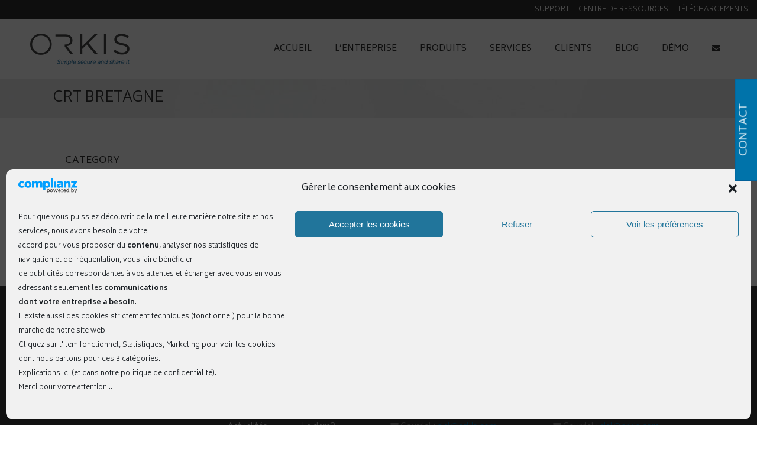

--- FILE ---
content_type: text/html; charset=UTF-8
request_url: https://www.orkis.com/portfolio_page/cr-de-bretagne/
body_size: 24086
content:

<!DOCTYPE html>
<html lang="fr-FR">
<head>
	<meta charset="UTF-8" />
	
	<title>CRT BRETAGNE - Orkis</title>

	
			
						<meta name="viewport" content="width=device-width,initial-scale=1,user-scalable=no">
		
	<!-- Code Linkedin -->
	<script type="text/javascript">
		_linkedin_data_partner_id = "87891";
	</script>
	<script type="text/javascript">
		(function(){var s = document.getElementsByTagName("script")[0];
		b.type = "text/javascript";b.async = true;
		var b = document.createElement("script");
		b.src = "https://snap.licdn.com/li.lms-analytics/insight.min.js";
		s.parentNode.insertBefore(b, s);})();
		</script>
	<noscript>
		<img height="1" width="1" style="display:none;" alt="" src="https://dc.ads.linkedin.com/collect/?pid=87891&fmt=gif" />
	</noscript>
	<!-- Code Linkedin -->

	<link rel="profile" href="http://gmpg.org/xfn/11" />
	<link rel="pingback" href="https://www.orkis.com/xmlrpc.php" />
	<link rel="shortcut icon" type="image/x-icon" href="https://www.orkis.com/wp-content/uploads/2016/02/favicon.png">
	<link rel="apple-touch-icon" href="https://www.orkis.com/wp-content/uploads/2016/02/favicon.png"/>
	<link href='//fonts.googleapis.com/css?family=Raleway:100,200,300,400,500,600,700,800,900,300italic,400italic|Open+Sans:100,200,300,400,500,600,700,800,900,300italic,400italic|Biryani:100,200,300,400,500,600,700,800,900,300italic,400italic&subset=latin,latin-ext' rel='stylesheet' type='text/css'>
<meta name='robots' content='index, follow, max-image-preview:large, max-snippet:-1, max-video-preview:-1' />
	<style>img:is([sizes="auto" i], [sizes^="auto," i]) { contain-intrinsic-size: 3000px 1500px }</style>
	
	<!-- This site is optimized with the Yoast SEO plugin v24.9 - https://yoast.com/wordpress/plugins/seo/ -->
	<link rel="canonical" href="https://www.orkis.com/portfolio_page/cr-de-bretagne/" />
	<meta property="og:locale" content="fr_FR" />
	<meta property="og:type" content="article" />
	<meta property="og:title" content="CRT BRETAGNE - Orkis" />
	<meta property="og:url" content="https://www.orkis.com/portfolio_page/cr-de-bretagne/" />
	<meta property="og:site_name" content="Orkis" />
	<meta property="article:publisher" content="https://www.facebook.com/ORKIS-1106468416110067/" />
	<meta property="article:modified_time" content="2023-03-24T14:23:20+00:00" />
	<meta property="og:image" content="https://www.orkis.com/wp-content/uploads/2016/03/2020_CRTBretagne.jpg" />
	<meta property="og:image:width" content="628" />
	<meta property="og:image:height" content="438" />
	<meta property="og:image:type" content="image/jpeg" />
	<meta name="twitter:card" content="summary_large_image" />
	<script type="application/ld+json" class="yoast-schema-graph">{"@context":"https://schema.org","@graph":[{"@type":"WebPage","@id":"https://www.orkis.com/portfolio_page/cr-de-bretagne/","url":"https://www.orkis.com/portfolio_page/cr-de-bretagne/","name":"CRT BRETAGNE - Orkis","isPartOf":{"@id":"https://www.orkis.com/#website"},"primaryImageOfPage":{"@id":"https://www.orkis.com/portfolio_page/cr-de-bretagne/#primaryimage"},"image":{"@id":"https://www.orkis.com/portfolio_page/cr-de-bretagne/#primaryimage"},"thumbnailUrl":"https://www.orkis.com/wp-content/uploads/2016/03/2020_CRTBretagne.jpg","datePublished":"2016-03-04T14:41:32+00:00","dateModified":"2023-03-24T14:23:20+00:00","breadcrumb":{"@id":"https://www.orkis.com/portfolio_page/cr-de-bretagne/#breadcrumb"},"inLanguage":"fr-FR","potentialAction":[{"@type":"ReadAction","target":["https://www.orkis.com/portfolio_page/cr-de-bretagne/"]}]},{"@type":"ImageObject","inLanguage":"fr-FR","@id":"https://www.orkis.com/portfolio_page/cr-de-bretagne/#primaryimage","url":"https://www.orkis.com/wp-content/uploads/2016/03/2020_CRTBretagne.jpg","contentUrl":"https://www.orkis.com/wp-content/uploads/2016/03/2020_CRTBretagne.jpg","width":628,"height":438},{"@type":"BreadcrumbList","@id":"https://www.orkis.com/portfolio_page/cr-de-bretagne/#breadcrumb","itemListElement":[{"@type":"ListItem","position":1,"name":"Accueil","item":"https://www.orkis.com/"},{"@type":"ListItem","position":2,"name":"Portfolio","item":"https://www.orkis.com/portfolio_page/"},{"@type":"ListItem","position":3,"name":"CRT BRETAGNE"}]},{"@type":"WebSite","@id":"https://www.orkis.com/#website","url":"https://www.orkis.com/","name":"Orkis","description":"Gestion de photothèque et vidéothèque numériques","publisher":{"@id":"https://www.orkis.com/#organization"},"potentialAction":[{"@type":"SearchAction","target":{"@type":"EntryPoint","urlTemplate":"https://www.orkis.com/?s={search_term_string}"},"query-input":{"@type":"PropertyValueSpecification","valueRequired":true,"valueName":"search_term_string"}}],"inLanguage":"fr-FR"},{"@type":"Organization","@id":"https://www.orkis.com/#organization","name":"Orkis","url":"https://www.orkis.com/","logo":{"@type":"ImageObject","inLanguage":"fr-FR","@id":"https://www.orkis.com/#/schema/logo/image/","url":"https://www.orkis.com/wp-content/uploads/2016/02/logo.png","contentUrl":"https://www.orkis.com/wp-content/uploads/2016/02/logo.png","width":186,"height":60,"caption":"Orkis"},"image":{"@id":"https://www.orkis.com/#/schema/logo/image/"},"sameAs":["https://www.facebook.com/ORKIS-1106468416110067/","https://www.linkedin.com/company/orkis","https://www.youtube.com/channel/UC-2ATlZiZVAxsXQZWasDK1w"]}]}</script>
	<!-- / Yoast SEO plugin. -->


<link rel='dns-prefetch' href='//www.orkis.com' />
<link rel='dns-prefetch' href='//maps.googleapis.com' />
<link rel='dns-prefetch' href='//fonts.googleapis.com' />
<link rel="alternate" type="application/rss+xml" title="Orkis &raquo; Flux" href="https://www.orkis.com/feed/" />
<link rel="alternate" type="application/rss+xml" title="Orkis &raquo; Flux des commentaires" href="https://www.orkis.com/comments/feed/" />
<link rel="alternate" type="application/rss+xml" title="Orkis &raquo; CRT BRETAGNE Flux des commentaires" href="https://www.orkis.com/portfolio_page/cr-de-bretagne/feed/" />
<script type="text/javascript">
/* <![CDATA[ */
window._wpemojiSettings = {"baseUrl":"https:\/\/s.w.org\/images\/core\/emoji\/16.0.1\/72x72\/","ext":".png","svgUrl":"https:\/\/s.w.org\/images\/core\/emoji\/16.0.1\/svg\/","svgExt":".svg","source":{"concatemoji":"https:\/\/www.orkis.com\/wp-includes\/js\/wp-emoji-release.min.js?ver=e25fc0"}};
/*! This file is auto-generated */
!function(s,n){var o,i,e;function c(e){try{var t={supportTests:e,timestamp:(new Date).valueOf()};sessionStorage.setItem(o,JSON.stringify(t))}catch(e){}}function p(e,t,n){e.clearRect(0,0,e.canvas.width,e.canvas.height),e.fillText(t,0,0);var t=new Uint32Array(e.getImageData(0,0,e.canvas.width,e.canvas.height).data),a=(e.clearRect(0,0,e.canvas.width,e.canvas.height),e.fillText(n,0,0),new Uint32Array(e.getImageData(0,0,e.canvas.width,e.canvas.height).data));return t.every(function(e,t){return e===a[t]})}function u(e,t){e.clearRect(0,0,e.canvas.width,e.canvas.height),e.fillText(t,0,0);for(var n=e.getImageData(16,16,1,1),a=0;a<n.data.length;a++)if(0!==n.data[a])return!1;return!0}function f(e,t,n,a){switch(t){case"flag":return n(e,"\ud83c\udff3\ufe0f\u200d\u26a7\ufe0f","\ud83c\udff3\ufe0f\u200b\u26a7\ufe0f")?!1:!n(e,"\ud83c\udde8\ud83c\uddf6","\ud83c\udde8\u200b\ud83c\uddf6")&&!n(e,"\ud83c\udff4\udb40\udc67\udb40\udc62\udb40\udc65\udb40\udc6e\udb40\udc67\udb40\udc7f","\ud83c\udff4\u200b\udb40\udc67\u200b\udb40\udc62\u200b\udb40\udc65\u200b\udb40\udc6e\u200b\udb40\udc67\u200b\udb40\udc7f");case"emoji":return!a(e,"\ud83e\udedf")}return!1}function g(e,t,n,a){var r="undefined"!=typeof WorkerGlobalScope&&self instanceof WorkerGlobalScope?new OffscreenCanvas(300,150):s.createElement("canvas"),o=r.getContext("2d",{willReadFrequently:!0}),i=(o.textBaseline="top",o.font="600 32px Arial",{});return e.forEach(function(e){i[e]=t(o,e,n,a)}),i}function t(e){var t=s.createElement("script");t.src=e,t.defer=!0,s.head.appendChild(t)}"undefined"!=typeof Promise&&(o="wpEmojiSettingsSupports",i=["flag","emoji"],n.supports={everything:!0,everythingExceptFlag:!0},e=new Promise(function(e){s.addEventListener("DOMContentLoaded",e,{once:!0})}),new Promise(function(t){var n=function(){try{var e=JSON.parse(sessionStorage.getItem(o));if("object"==typeof e&&"number"==typeof e.timestamp&&(new Date).valueOf()<e.timestamp+604800&&"object"==typeof e.supportTests)return e.supportTests}catch(e){}return null}();if(!n){if("undefined"!=typeof Worker&&"undefined"!=typeof OffscreenCanvas&&"undefined"!=typeof URL&&URL.createObjectURL&&"undefined"!=typeof Blob)try{var e="postMessage("+g.toString()+"("+[JSON.stringify(i),f.toString(),p.toString(),u.toString()].join(",")+"));",a=new Blob([e],{type:"text/javascript"}),r=new Worker(URL.createObjectURL(a),{name:"wpTestEmojiSupports"});return void(r.onmessage=function(e){c(n=e.data),r.terminate(),t(n)})}catch(e){}c(n=g(i,f,p,u))}t(n)}).then(function(e){for(var t in e)n.supports[t]=e[t],n.supports.everything=n.supports.everything&&n.supports[t],"flag"!==t&&(n.supports.everythingExceptFlag=n.supports.everythingExceptFlag&&n.supports[t]);n.supports.everythingExceptFlag=n.supports.everythingExceptFlag&&!n.supports.flag,n.DOMReady=!1,n.readyCallback=function(){n.DOMReady=!0}}).then(function(){return e}).then(function(){var e;n.supports.everything||(n.readyCallback(),(e=n.source||{}).concatemoji?t(e.concatemoji):e.wpemoji&&e.twemoji&&(t(e.twemoji),t(e.wpemoji)))}))}((window,document),window._wpemojiSettings);
/* ]]> */
</script>
<link rel='stylesheet' id='simple_tooltips_style-css' href='https://www.orkis.com/wp-content/plugins/simple-tooltips/zebra_tooltips.css?ver=e25fc0' type='text/css' media='all' />
<link rel='stylesheet' id='image-mapper-css-css' href='https://www.orkis.com/wp-content/plugins/wordpress_image_mapper/css/frontend/image_mapper.css?ver=e25fc0' type='text/css' media='all' />
<link rel='stylesheet' id='customScroll-css-imapper-css' href='https://www.orkis.com/wp-content/plugins/wordpress_image_mapper/css/frontend/jquery.mCustomScrollbar.css?ver=e25fc0' type='text/css' media='all' />
<link rel='stylesheet' id='prettyPhoto-css-imapper-css' href='https://www.orkis.com/wp-content/plugins/wordpress_image_mapper/css/frontend/prettyPhoto.css?ver=e25fc0' type='text/css' media='all' />
<link rel='stylesheet' id='font-awesome-css-css' href='https://www.orkis.com/wp-content/plugins/wordpress_image_mapper/font-awesome/css/font-awesome.css?ver=e25fc0' type='text/css' media='all' />
<link rel='stylesheet' id='icon-pin-css-css' href='https://www.orkis.com/wp-content/plugins/wordpress_image_mapper/mapper_icons/style.css?ver=e25fc0' type='text/css' media='all' />
<style id='wp-emoji-styles-inline-css' type='text/css'>

	img.wp-smiley, img.emoji {
		display: inline !important;
		border: none !important;
		box-shadow: none !important;
		height: 1em !important;
		width: 1em !important;
		margin: 0 0.07em !important;
		vertical-align: -0.1em !important;
		background: none !important;
		padding: 0 !important;
	}
</style>
<link rel='stylesheet' id='wp-block-library-css' href='https://www.orkis.com/wp-includes/css/dist/block-library/style.min.css?ver=e25fc0' type='text/css' media='all' />
<style id='classic-theme-styles-inline-css' type='text/css'>
/*! This file is auto-generated */
.wp-block-button__link{color:#fff;background-color:#32373c;border-radius:9999px;box-shadow:none;text-decoration:none;padding:calc(.667em + 2px) calc(1.333em + 2px);font-size:1.125em}.wp-block-file__button{background:#32373c;color:#fff;text-decoration:none}
</style>
<style id='global-styles-inline-css' type='text/css'>
:root{--wp--preset--aspect-ratio--square: 1;--wp--preset--aspect-ratio--4-3: 4/3;--wp--preset--aspect-ratio--3-4: 3/4;--wp--preset--aspect-ratio--3-2: 3/2;--wp--preset--aspect-ratio--2-3: 2/3;--wp--preset--aspect-ratio--16-9: 16/9;--wp--preset--aspect-ratio--9-16: 9/16;--wp--preset--color--black: #000000;--wp--preset--color--cyan-bluish-gray: #abb8c3;--wp--preset--color--white: #ffffff;--wp--preset--color--pale-pink: #f78da7;--wp--preset--color--vivid-red: #cf2e2e;--wp--preset--color--luminous-vivid-orange: #ff6900;--wp--preset--color--luminous-vivid-amber: #fcb900;--wp--preset--color--light-green-cyan: #7bdcb5;--wp--preset--color--vivid-green-cyan: #00d084;--wp--preset--color--pale-cyan-blue: #8ed1fc;--wp--preset--color--vivid-cyan-blue: #0693e3;--wp--preset--color--vivid-purple: #9b51e0;--wp--preset--gradient--vivid-cyan-blue-to-vivid-purple: linear-gradient(135deg,rgba(6,147,227,1) 0%,rgb(155,81,224) 100%);--wp--preset--gradient--light-green-cyan-to-vivid-green-cyan: linear-gradient(135deg,rgb(122,220,180) 0%,rgb(0,208,130) 100%);--wp--preset--gradient--luminous-vivid-amber-to-luminous-vivid-orange: linear-gradient(135deg,rgba(252,185,0,1) 0%,rgba(255,105,0,1) 100%);--wp--preset--gradient--luminous-vivid-orange-to-vivid-red: linear-gradient(135deg,rgba(255,105,0,1) 0%,rgb(207,46,46) 100%);--wp--preset--gradient--very-light-gray-to-cyan-bluish-gray: linear-gradient(135deg,rgb(238,238,238) 0%,rgb(169,184,195) 100%);--wp--preset--gradient--cool-to-warm-spectrum: linear-gradient(135deg,rgb(74,234,220) 0%,rgb(151,120,209) 20%,rgb(207,42,186) 40%,rgb(238,44,130) 60%,rgb(251,105,98) 80%,rgb(254,248,76) 100%);--wp--preset--gradient--blush-light-purple: linear-gradient(135deg,rgb(255,206,236) 0%,rgb(152,150,240) 100%);--wp--preset--gradient--blush-bordeaux: linear-gradient(135deg,rgb(254,205,165) 0%,rgb(254,45,45) 50%,rgb(107,0,62) 100%);--wp--preset--gradient--luminous-dusk: linear-gradient(135deg,rgb(255,203,112) 0%,rgb(199,81,192) 50%,rgb(65,88,208) 100%);--wp--preset--gradient--pale-ocean: linear-gradient(135deg,rgb(255,245,203) 0%,rgb(182,227,212) 50%,rgb(51,167,181) 100%);--wp--preset--gradient--electric-grass: linear-gradient(135deg,rgb(202,248,128) 0%,rgb(113,206,126) 100%);--wp--preset--gradient--midnight: linear-gradient(135deg,rgb(2,3,129) 0%,rgb(40,116,252) 100%);--wp--preset--font-size--small: 13px;--wp--preset--font-size--medium: 20px;--wp--preset--font-size--large: 36px;--wp--preset--font-size--x-large: 42px;--wp--preset--spacing--20: 0.44rem;--wp--preset--spacing--30: 0.67rem;--wp--preset--spacing--40: 1rem;--wp--preset--spacing--50: 1.5rem;--wp--preset--spacing--60: 2.25rem;--wp--preset--spacing--70: 3.38rem;--wp--preset--spacing--80: 5.06rem;--wp--preset--shadow--natural: 6px 6px 9px rgba(0, 0, 0, 0.2);--wp--preset--shadow--deep: 12px 12px 50px rgba(0, 0, 0, 0.4);--wp--preset--shadow--sharp: 6px 6px 0px rgba(0, 0, 0, 0.2);--wp--preset--shadow--outlined: 6px 6px 0px -3px rgba(255, 255, 255, 1), 6px 6px rgba(0, 0, 0, 1);--wp--preset--shadow--crisp: 6px 6px 0px rgba(0, 0, 0, 1);}:where(.is-layout-flex){gap: 0.5em;}:where(.is-layout-grid){gap: 0.5em;}body .is-layout-flex{display: flex;}.is-layout-flex{flex-wrap: wrap;align-items: center;}.is-layout-flex > :is(*, div){margin: 0;}body .is-layout-grid{display: grid;}.is-layout-grid > :is(*, div){margin: 0;}:where(.wp-block-columns.is-layout-flex){gap: 2em;}:where(.wp-block-columns.is-layout-grid){gap: 2em;}:where(.wp-block-post-template.is-layout-flex){gap: 1.25em;}:where(.wp-block-post-template.is-layout-grid){gap: 1.25em;}.has-black-color{color: var(--wp--preset--color--black) !important;}.has-cyan-bluish-gray-color{color: var(--wp--preset--color--cyan-bluish-gray) !important;}.has-white-color{color: var(--wp--preset--color--white) !important;}.has-pale-pink-color{color: var(--wp--preset--color--pale-pink) !important;}.has-vivid-red-color{color: var(--wp--preset--color--vivid-red) !important;}.has-luminous-vivid-orange-color{color: var(--wp--preset--color--luminous-vivid-orange) !important;}.has-luminous-vivid-amber-color{color: var(--wp--preset--color--luminous-vivid-amber) !important;}.has-light-green-cyan-color{color: var(--wp--preset--color--light-green-cyan) !important;}.has-vivid-green-cyan-color{color: var(--wp--preset--color--vivid-green-cyan) !important;}.has-pale-cyan-blue-color{color: var(--wp--preset--color--pale-cyan-blue) !important;}.has-vivid-cyan-blue-color{color: var(--wp--preset--color--vivid-cyan-blue) !important;}.has-vivid-purple-color{color: var(--wp--preset--color--vivid-purple) !important;}.has-black-background-color{background-color: var(--wp--preset--color--black) !important;}.has-cyan-bluish-gray-background-color{background-color: var(--wp--preset--color--cyan-bluish-gray) !important;}.has-white-background-color{background-color: var(--wp--preset--color--white) !important;}.has-pale-pink-background-color{background-color: var(--wp--preset--color--pale-pink) !important;}.has-vivid-red-background-color{background-color: var(--wp--preset--color--vivid-red) !important;}.has-luminous-vivid-orange-background-color{background-color: var(--wp--preset--color--luminous-vivid-orange) !important;}.has-luminous-vivid-amber-background-color{background-color: var(--wp--preset--color--luminous-vivid-amber) !important;}.has-light-green-cyan-background-color{background-color: var(--wp--preset--color--light-green-cyan) !important;}.has-vivid-green-cyan-background-color{background-color: var(--wp--preset--color--vivid-green-cyan) !important;}.has-pale-cyan-blue-background-color{background-color: var(--wp--preset--color--pale-cyan-blue) !important;}.has-vivid-cyan-blue-background-color{background-color: var(--wp--preset--color--vivid-cyan-blue) !important;}.has-vivid-purple-background-color{background-color: var(--wp--preset--color--vivid-purple) !important;}.has-black-border-color{border-color: var(--wp--preset--color--black) !important;}.has-cyan-bluish-gray-border-color{border-color: var(--wp--preset--color--cyan-bluish-gray) !important;}.has-white-border-color{border-color: var(--wp--preset--color--white) !important;}.has-pale-pink-border-color{border-color: var(--wp--preset--color--pale-pink) !important;}.has-vivid-red-border-color{border-color: var(--wp--preset--color--vivid-red) !important;}.has-luminous-vivid-orange-border-color{border-color: var(--wp--preset--color--luminous-vivid-orange) !important;}.has-luminous-vivid-amber-border-color{border-color: var(--wp--preset--color--luminous-vivid-amber) !important;}.has-light-green-cyan-border-color{border-color: var(--wp--preset--color--light-green-cyan) !important;}.has-vivid-green-cyan-border-color{border-color: var(--wp--preset--color--vivid-green-cyan) !important;}.has-pale-cyan-blue-border-color{border-color: var(--wp--preset--color--pale-cyan-blue) !important;}.has-vivid-cyan-blue-border-color{border-color: var(--wp--preset--color--vivid-cyan-blue) !important;}.has-vivid-purple-border-color{border-color: var(--wp--preset--color--vivid-purple) !important;}.has-vivid-cyan-blue-to-vivid-purple-gradient-background{background: var(--wp--preset--gradient--vivid-cyan-blue-to-vivid-purple) !important;}.has-light-green-cyan-to-vivid-green-cyan-gradient-background{background: var(--wp--preset--gradient--light-green-cyan-to-vivid-green-cyan) !important;}.has-luminous-vivid-amber-to-luminous-vivid-orange-gradient-background{background: var(--wp--preset--gradient--luminous-vivid-amber-to-luminous-vivid-orange) !important;}.has-luminous-vivid-orange-to-vivid-red-gradient-background{background: var(--wp--preset--gradient--luminous-vivid-orange-to-vivid-red) !important;}.has-very-light-gray-to-cyan-bluish-gray-gradient-background{background: var(--wp--preset--gradient--very-light-gray-to-cyan-bluish-gray) !important;}.has-cool-to-warm-spectrum-gradient-background{background: var(--wp--preset--gradient--cool-to-warm-spectrum) !important;}.has-blush-light-purple-gradient-background{background: var(--wp--preset--gradient--blush-light-purple) !important;}.has-blush-bordeaux-gradient-background{background: var(--wp--preset--gradient--blush-bordeaux) !important;}.has-luminous-dusk-gradient-background{background: var(--wp--preset--gradient--luminous-dusk) !important;}.has-pale-ocean-gradient-background{background: var(--wp--preset--gradient--pale-ocean) !important;}.has-electric-grass-gradient-background{background: var(--wp--preset--gradient--electric-grass) !important;}.has-midnight-gradient-background{background: var(--wp--preset--gradient--midnight) !important;}.has-small-font-size{font-size: var(--wp--preset--font-size--small) !important;}.has-medium-font-size{font-size: var(--wp--preset--font-size--medium) !important;}.has-large-font-size{font-size: var(--wp--preset--font-size--large) !important;}.has-x-large-font-size{font-size: var(--wp--preset--font-size--x-large) !important;}
:where(.wp-block-post-template.is-layout-flex){gap: 1.25em;}:where(.wp-block-post-template.is-layout-grid){gap: 1.25em;}
:where(.wp-block-columns.is-layout-flex){gap: 2em;}:where(.wp-block-columns.is-layout-grid){gap: 2em;}
:root :where(.wp-block-pullquote){font-size: 1.5em;line-height: 1.6;}
</style>
<link rel='stylesheet' id='layerslider-css' href='https://www.orkis.com/wp-content/plugins/LayerSlider/static/css/layerslider.css?ver=5.6.2' type='text/css' media='all' />
<link rel='stylesheet' id='ls-google-fonts-css' href='https://fonts.googleapis.com/css?family=Lato:100,300,regular,700,900%7COpen+Sans:300%7CIndie+Flower:regular%7COswald:300,regular,700&#038;subset=latin%2Clatin-ext' type='text/css' media='all' />
<link rel='stylesheet' id='contact-form-7-css' href='https://www.orkis.com/wp-content/plugins/contact-form-7/includes/css/styles.css?ver=6.0.6' type='text/css' media='all' />
<link rel='stylesheet' id='cmplz-general-css' href='https://www.orkis.com/wp-content/plugins/complianz-gdpr/assets/css/cookieblocker.min.css?ver=1745313175' type='text/css' media='all' />
<link rel='stylesheet' id='default_style-css' href='https://www.orkis.com/wp-content/themes/viking/style.css?ver=e25fc0' type='text/css' media='all' />
<link rel='stylesheet' id='qode-font-awesome-css' href='https://www.orkis.com/wp-content/themes/viking/css/font-awesome/css/font-awesome.min.css?ver=e25fc0' type='text/css' media='all' />
<link rel='stylesheet' id='qode-elegant-icons-css' href='https://www.orkis.com/wp-content/themes/viking/css/elegant-icons/style.min.css?ver=e25fc0' type='text/css' media='all' />
<link rel='stylesheet' id='stylesheet-css' href='https://www.orkis.com/wp-content/themes/viking/css/stylesheet.min.css?ver=e25fc0' type='text/css' media='all' />
<link rel='stylesheet' id='mac_stylesheet-css' href='https://www.orkis.com/wp-content/themes/viking/css/mac_stylesheet.css?ver=e25fc0' type='text/css' media='all' />
<link rel='stylesheet' id='webkit-css' href='https://www.orkis.com/wp-content/themes/viking/css/webkit_stylesheet.css?ver=e25fc0' type='text/css' media='all' />
<link rel='stylesheet' id='style_dynamic-css' href='https://www.orkis.com/wp-content/themes/viking/css/style_dynamic.css?ver=1729590849' type='text/css' media='all' />
<link rel='stylesheet' id='responsive-css' href='https://www.orkis.com/wp-content/themes/viking/css/responsive.min.css?ver=e25fc0' type='text/css' media='all' />
<link rel='stylesheet' id='style_dynamic_responsive-css' href='https://www.orkis.com/wp-content/themes/viking/css/style_dynamic_responsive.css?ver=1729590849' type='text/css' media='all' />
<link rel='stylesheet' id='js_composer_front-css' href='https://www.orkis.com/wp-content/plugins/js_composer/assets/css/js_composer.min.css?ver=8.4.1' type='text/css' media='all' />
<link rel='stylesheet' id='custom_css-css' href='https://www.orkis.com/wp-content/themes/viking/css/custom_css.css?ver=1729590849' type='text/css' media='all' />
<link rel='stylesheet' id='wp-social-sharing-css' href='https://www.orkis.com/wp-content/plugins/wp-social-sharing/static/socialshare.css?ver=1.6' type='text/css' media='all' />
<script type="text/javascript" src="https://www.orkis.com/wp-includes/js/jquery/jquery.min.js?ver=3.7.1" id="jquery-core-js"></script>
<script type="text/javascript" src="https://www.orkis.com/wp-includes/js/jquery/jquery-migrate.min.js?ver=3.4.1" id="jquery-migrate-js"></script>
<script type="text/javascript" src="https://www.orkis.com/wp-content/plugins/wordpress_image_mapper/js/frontend/jquery.image_mapper.js?ver=e25fc0" id="jQuery-image-mapper-js"></script>
<script type="text/javascript" src="https://www.orkis.com/wp-content/plugins/wordpress_image_mapper/js/frontend/jquery.mousewheel.min.js?ver=e25fc0" id="jQuery-mousew-imapper-js"></script>
<script type="text/javascript" src="https://www.orkis.com/wp-content/plugins/wordpress_image_mapper/js/frontend/jquery.mCustomScrollbar.min.js?ver=e25fc0" id="jQuery-customScroll-imapper-js"></script>
<script type="text/javascript" src="https://www.orkis.com/wp-content/plugins/wordpress_image_mapper/js/frontend/rollover.js?ver=e25fc0" id="rollover-imapper-js"></script>
<script type="text/javascript" src="https://www.orkis.com/wp-content/plugins/wordpress_image_mapper/js/frontend/jquery.prettyPhoto.js?ver=e25fc0" id="jquery-prettyPhoto-imapper-js"></script>
<script type="text/javascript" src="https://www.orkis.com/wp-content/plugins/LayerSlider/static/js/greensock.js?ver=1.11.8" id="greensock-js"></script>
<script type="text/javascript" src="https://www.orkis.com/wp-content/plugins/LayerSlider/static/js/layerslider.kreaturamedia.jquery.js?ver=5.6.2" id="layerslider-js"></script>
<script type="text/javascript" src="https://www.orkis.com/wp-content/plugins/LayerSlider/static/js/layerslider.transitions.js?ver=5.6.2" id="layerslider-transitions-js"></script>
<script type="text/javascript" src="https://www.orkis.com/wp-content/plugins/google-analyticator/external-tracking.min.js?ver=6.5.7" id="ga-external-tracking-js"></script>
<script></script><link rel="https://api.w.org/" href="https://www.orkis.com/wp-json/" /><link rel="EditURI" type="application/rsd+xml" title="RSD" href="https://www.orkis.com/xmlrpc.php?rsd" />

<link rel='shortlink' href='https://www.orkis.com/?p=17622' />
<link rel="alternate" title="oEmbed (JSON)" type="application/json+oembed" href="https://www.orkis.com/wp-json/oembed/1.0/embed?url=https%3A%2F%2Fwww.orkis.com%2Fportfolio_page%2Fcr-de-bretagne%2F" />
<link rel="alternate" title="oEmbed (XML)" type="text/xml+oembed" href="https://www.orkis.com/wp-json/oembed/1.0/embed?url=https%3A%2F%2Fwww.orkis.com%2Fportfolio_page%2Fcr-de-bretagne%2F&#038;format=xml" />
			<style>.cmplz-hidden {
					display: none !important;
				}</style><meta name="generator" content="Powered by WPBakery Page Builder - drag and drop page builder for WordPress."/>
<!-- Google Analytics Tracking by Google Analyticator 6.5.7 -->
<script type="text/javascript">
    var analyticsFileTypes = [];
    var analyticsSnippet = 'disabled';
    var analyticsEventTracking = 'enabled';
</script>
<script data-service="google-analytics" data-category="statistics" type="text/plain">
	(function(i,s,o,g,r,a,m){i['GoogleAnalyticsObject']=r;i[r]=i[r]||function(){
	(i[r].q=i[r].q||[]).push(arguments)},i[r].l=1*new Date();a=s.createElement(o),
	m=s.getElementsByTagName(o)[0];a.async=1;a.src=g;m.parentNode.insertBefore(a,m)
	})(window,document,'script','//www.google-analytics.com/analytics.js','ga');
	ga('create', 'UA-XXXXXXXX-X', 'auto');
 
	ga('send', 'pageview');
</script>
		<style type="text/css" id="wp-custom-css">
			#wpcs_tab_17333 {
padding: 8px 0px 2px 0px;
}		</style>
		<noscript><style> .wpb_animate_when_almost_visible { opacity: 1; }</style></noscript></head>

<body data-cmplz=1 class="wp-singular portfolio_page-template-default single single-portfolio_page postid-17622 wp-theme-viking  vss_responsive_adv qode-theme-ver-7.8 wpb-js-composer js-comp-ver-8.4.1 vc_responsive">

				<div class="ajax_loader"><div class="ajax_loader_1"><div class="two_rotating_circles"><div class="dot1"></div><div class="dot2"></div></div></div></div>
					<div class="wrapper">
	<div class="wrapper_inner">
	<!-- Google Analytics start -->
			<script type="text/plain" data-service="google-analytics" data-category="statistics">
			var _gaq = _gaq || [];
			_gaq.push(['_setAccount', '312180842']);
			_gaq.push(['_trackPageview']);

			(function() {
				var ga = document.createElement('script'); ga.type = 'text/javascript'; ga.async = true;
				ga.src = ('https:' == document.location.protocol ? 'https://ssl' : 'http://www') + '.google-analytics.com/ga.js';
				var s = document.getElementsByTagName('script')[0]; s.parentNode.insertBefore(ga, s);
			})();
		</script>
		<!-- Google Analytics end -->

	


<header class=" has_top scroll_header_top_area  stick scrolled_not_transparent page_header">
    <div class="header_inner clearfix">

		<div class="header_top_bottom_holder">
			<div class="header_top clearfix" style='' >
								<div class="left">
						<div class="inner">
												</div>
					</div>
					<div class="right">
						<div class="inner">
						<div class="header-widget widget_nav_menu header-right-widget"><div class="menu-topright-menu-container"><ul id="menu-topright-menu" class="menu"><li id="menu-item-18427" class="menu-item menu-item-type-post_type menu-item-object-page menu-item-18427"><a href="https://www.orkis.com/support/">Support</a></li>
<li id="menu-item-18370" class="menu-item menu-item-type-custom menu-item-object-custom menu-item-18370"><a target="_blank" href="https://tutos.orkis.com/">CENTRE DE RESSOURCES</a></li>
<li id="menu-item-18369" class="menu-item menu-item-type-custom menu-item-object-custom menu-item-18369"><a href="https://www.orkis.com/contact/">Téléchargements</a></li>
</ul></div></div>						</div>
					</div>
						</div>
		<div class="header_bottom clearfix" style='' >
		                    					<div class="header_inner_left">
                        													<div class="mobile_menu_button">
                                <span>
                                    <i class="qode_icon_font_awesome fa fa-bars " ></i>                                </span>
                            </div>
												<div class="logo_wrapper">
                            							<div class="q_logo">
								<a href="https://www.orkis.com/">
									<img class="normal" src="https://www.orkis.com/wp-content/uploads/2017/03/logoORKIS.png" alt="Logo"/>
									<img class="light" src="https://www.orkis.com/wp-content/uploads/2020/11/LogoORKIS_white.png" alt="Logo"/>
									<img class="dark" src="https://www.orkis.com/wp-content/themes/viking/img/logo_black.png" alt="Logo"/>
									<img class="sticky" src="https://www.orkis.com/wp-content/uploads/2017/03/logoORKIS.png" alt="Logo"/>
									<img class="mobile" src="https://www.orkis.com/wp-content/uploads/2017/03/logoORKIS.png" alt="Logo"/>
																	</a>
							</div>
                            						</div>
                                                					</div>
                    					                                                							<div class="header_inner_right">
                                <div class="side_menu_button_wrapper right">
																		                                    <div class="side_menu_button">
									
										                                                                                                                    </div>
                                </div>
							</div>
												
												
						<nav class="main_menu drop_down right">
						<ul id="menu-top_menu" class=""><li id="nav-menu-item-16388" class="menu-item menu-item-type-post_type menu-item-object-page menu-item-home  narrow"><a href="https://www.orkis.com/" class=""><i class="menu_icon blank fa"></i><span>Accueil</span><span class="plus"></span></a></li>
<li id="nav-menu-item-16510" class="menu-item menu-item-type-post_type menu-item-object-page  narrow"><a href="https://www.orkis.com/entreprise/" class=""><i class="menu_icon blank fa"></i><span>L&rsquo;entreprise</span><span class="plus"></span></a></li>
<li id="nav-menu-item-18488" class="menu-item menu-item-type-post_type menu-item-object-page  narrow"><a href="https://www.orkis.com/produits-ajaris/" class=""><i class="menu_icon blank fa"></i><span>Produits</span><span class="plus"></span></a></li>
<li id="nav-menu-item-18387" class="menu-item menu-item-type-post_type menu-item-object-page  narrow"><a href="https://www.orkis.com/services/" class=""><i class="menu_icon blank fa"></i><span>Services</span><span class="plus"></span></a></li>
<li id="nav-menu-item-17555" class="menu-item menu-item-type-post_type menu-item-object-page  narrow"><a href="https://www.orkis.com/clients/" class=""><i class="menu_icon blank fa"></i><span>Clients</span><span class="plus"></span></a></li>
<li id="nav-menu-item-18802" class="menu-item menu-item-type-post_type menu-item-object-page  narrow"><a href="https://www.orkis.com/blog/" class=""><i class="menu_icon blank fa"></i><span>Blog</span><span class="plus"></span></a></li>
<li id="nav-menu-item-18368" class="menu-item menu-item-type-custom menu-item-object-custom  narrow"><a target="_blank" href="https://ajaris.orkis.com/" class=""><i class="menu_icon blank fa"></i><span>Démo</span><span class="plus"></span></a></li>
<li id="nav-menu-item-17188" class="menu-item menu-item-type-custom menu-item-object-custom  narrow"><a href="https://www.orkis.com/contact/" class=""><i class="menu_icon blank fa"></i><span><i class="fa fa-envelope"></i></span><span class="plus"></span></a></li>
</ul>						</nav>
						                        										<nav class="mobile_menu">
                        <ul id="menu-top_menu-1" class=""><li id="mobile-menu-item-16388" class="menu-item menu-item-type-post_type menu-item-object-page menu-item-home "><a href="https://www.orkis.com/" class=""><span>Accueil</span></a><span class="mobile_arrow"><i class="fa fa-angle-right"></i><i class="fa fa-angle-down"></i></span></li>
<li id="mobile-menu-item-16510" class="menu-item menu-item-type-post_type menu-item-object-page "><a href="https://www.orkis.com/entreprise/" class=""><span>L&rsquo;entreprise</span></a><span class="mobile_arrow"><i class="fa fa-angle-right"></i><i class="fa fa-angle-down"></i></span></li>
<li id="mobile-menu-item-18488" class="menu-item menu-item-type-post_type menu-item-object-page "><a href="https://www.orkis.com/produits-ajaris/" class=""><span>Produits</span></a><span class="mobile_arrow"><i class="fa fa-angle-right"></i><i class="fa fa-angle-down"></i></span></li>
<li id="mobile-menu-item-18387" class="menu-item menu-item-type-post_type menu-item-object-page "><a href="https://www.orkis.com/services/" class=""><span>Services</span></a><span class="mobile_arrow"><i class="fa fa-angle-right"></i><i class="fa fa-angle-down"></i></span></li>
<li id="mobile-menu-item-17555" class="menu-item menu-item-type-post_type menu-item-object-page "><a href="https://www.orkis.com/clients/" class=""><span>Clients</span></a><span class="mobile_arrow"><i class="fa fa-angle-right"></i><i class="fa fa-angle-down"></i></span></li>
<li id="mobile-menu-item-18802" class="menu-item menu-item-type-post_type menu-item-object-page "><a href="https://www.orkis.com/blog/" class=""><span>Blog</span></a><span class="mobile_arrow"><i class="fa fa-angle-right"></i><i class="fa fa-angle-down"></i></span></li>
<li id="mobile-menu-item-18368" class="menu-item menu-item-type-custom menu-item-object-custom "><a target="_blank" href="https://ajaris.orkis.com/" class=""><span>Démo</span></a><span class="mobile_arrow"><i class="fa fa-angle-right"></i><i class="fa fa-angle-down"></i></span></li>
<li id="mobile-menu-item-17188" class="menu-item menu-item-type-custom menu-item-object-custom "><a href="https://www.orkis.com/contact/" class=""><span><i class="fa fa-envelope"></i></span></a><span class="mobile_arrow"><i class="fa fa-angle-right"></i><i class="fa fa-angle-down"></i></span></li>
</ul>					</nav>
				</div>
	</div>
	</div>

</header>
		

    		<a id='back_to_top' href='#'>
			<span class="fa-stack">
				<i class="fa fa-arrow-up" style=""></i>
			</span>
		</a>
	    	
    
		
	
    
<div class="content ">
						<div class="content_inner  ">
														<div class="title_outer title_without_animation"    data-height="200">
		<div class="title title_size_medium  position_left  has_background" style="background-image:url(http://demo.qodeinteractive.com/bridge28/wp-content/uploads/2014/08/title-background1.jpg);height:200px;">
			<div class="image not_responsive"><img src="http://demo.qodeinteractive.com/bridge28/wp-content/uploads/2014/08/title-background1.jpg" alt="&nbsp;" /> </div>
										<div class="title_holder"  style="padding-top:133px;height:67px;">
					<div class="container">
						<div class="container_inner clearfix">
								<div class="title_subtitle_holder" >
                                                                									<div class="title_subtitle_holder_inner">
																	<h1><span>CRT BRETAGNE</span></h1>
																	
																																			</div>
								                                                            </div>
						</div>
					</div>
				</div>
								</div>
			</div>
										<div class="container">
                    					<div class="container_inner default_template_holder clearfix" >
													
		<div class="portfolio_single">
				<div class="two_columns_66_33 clearfix portfolio_container">
				<div class="column1">
					<div class="column_inner">
						<div class="portfolio_images">
													</div>
					</div>
				</div>
				<div class="column2">
					<div class="column_inner">
						<div class="portfolio_detail portfolio_single_follow clearfix">
																													<div class="info portfolio_categories">
									<h6>Category </h6>
													<span class="category">
													Collectivités territoriales / Mairies													</span>
								</div>
														
							<h6>About This Project</h6>
							<div class="info portfolio_content">
															</div>
							<div class="portfolio_social_holder">
								<div class="portfolio_share"><div class="social_share_holder"><a href="javascript:void(0)" target="_self"><span class="social_share_icon"></span><span class="social_share_title">Share</span></a><div class="social_share_dropdown"><div class="inner_arrow"></div><ul><li class="facebook_share"><a href="#" onclick="window.open('http://www.facebook.com/sharer.php?s=100&amp;p[title]=CRT+BRETAGNE&amp;p[summary]=&amp;p[url]=https%3A%2F%2Fwww.orkis.com%2Fportfolio_page%2Fcr-de-bretagne%2F&amp;&p[images][0]=https://www.orkis.com/wp-content/uploads/2016/03/2020_CRTBretagne.jpg', 'sharer', 'toolbar=0,status=0,width=620,height=280');"><img src="https://www.orkis.com/wp-content/uploads/2017/08/2017_LBO_facebook.png" alt="" /></a></li><li class="twitter_share"><a href="#" onclick="popUp=window.open('http://twitter.com/home?status=https://www.orkis.com/portfolio_page/cr-de-bretagne/', 'popupwindow', 'scrollbars=yes,width=800,height=400');popUp.focus();return false;"><i class="fa fa-twitter"></i></a></li><li  class="google_share"><a href="#" onclick="popUp=window.open('https://plus.google.com/share?url=https%3A%2F%2Fwww.orkis.com%2Fportfolio_page%2Fcr-de-bretagne%2F', 'popupwindow', 'scrollbars=yes,width=800,height=400');popUp.focus();return false"><i class="fa fa-google-plus"></i></a></li><li  class="linkedin_share"><a href="#" onclick="popUp=window.open('http://linkedin.com/shareArticle?mini=true&amp;url=https%3A%2F%2Fwww.orkis.com%2Fportfolio_page%2Fcr-de-bretagne%2F&amp;title=CRT+BRETAGNE', 'popupwindow', 'scrollbars=yes,width=800,height=400');popUp.focus();return false"><i class="fa fa-linkedin"></i></a></li></ul></div></div></div>															</div>
						</div>
					</div>
				</div>
			</div>
			<div class="portfolio_navigation">
				<div class="portfolio_prev"><a href="https://www.orkis.com/portfolio_page/schiaparelli/" rel="prev"><i class="fa fa-angle-left"></i></a></div>
								<div class="portfolio_next"><a href="https://www.orkis.com/portfolio_page/cr-de-loire-atlantique/" rel="next"><i class="fa fa-angle-right"></i></a></div>
			</div>

				</div>
																		
					</div>
                    				</div>
										<div class="content_bottom" >
					</div>
				
	</div>
</div>



	<footer >
		<div class="footer_inner clearfix">
				<div class="footer_top_holder">
            			<div class="footer_top">
								<div class="container">
					<div class="container_inner">
																	<div class="four_columns clearfix">
								<div class="column1 footer_col1">
									<div class="column_inner">
										<div id="text-5" class="widget widget_text">			<div class="textwidget"><h6><span style="color:#fff;font-weight:bold;text-transform: uppercase;margin-bottom:20px;">Restons connecté</span></h6><br>
<p>Suivez-nous sur les réseaux sociaux</a></p>
<div style="margin-top:30px;">
<a href="https://www.viadeo.com/fr/company/orkis-sa" target="_blank"><img src="https://www.orkis.com/wp-content/uploads/2017/08/2017_LBO_viadeo.png" style="margin-right:3px;" width="50"/></a>
<a href="https://www.linkedin.com/company/orkis" target="_blank"><img src="https://www.orkis.com/wp-content/uploads/2017/08/2017_LBO_linkedin.png" style="margin-right:3px;" width="50"/></a>
<a href="https://www.facebook.com/ORKIS-1106468416110067/" target="_blank"><img src="https://www.orkis.com/wp-content/uploads/2017/08/2017_LBO_facebook.png"  style="margin-right:3px;" width="50"/></a>
</div>
<div style="margin-top:20px;">
<iframe src="https://login.mission-rgpd.app/moovapps/navigation/VDocWEBExplorer/fileLink?f=m0IyLuwWSXekd%2FxcmjwcTey1z3pVuIfTb%2BdDKSjgYTagVYPkmXPflBQJQetN4ODR" frameborder="0"></iframe>
</div>


</div>
		</div>									</div>
								</div>
								<div class="column2 footer_col2">
									<div class="column_inner">
										<div id="text-2" class="widget widget_text">			<div class="textwidget"><h6><span style="color:#fff;font-weight:bold;text-transform: uppercase;margin-bottom:10px;">Accès aux pages</span></h6><br/>
<div style="float:left;width:125px;">
<a href="https://www.orkis.com/entreprise/">Entreprise</a><br/>
<a href="https://www.orkis.com/equipe/">L'équipe</a><br/>
<a href="https://www.orkis.com/produits/">Produits</a><br/>
<a href="https://www.orkis.com/clients/">Clients</a><br/>
<a href="https://www.orkis.com/actualite/">Actualités</a><br/>
<a href="https://www.orkis.com/politique-cookies/">Politique de cookies</a><br/>
<a href="https://www.orkis.com/mentions-legales/">Mentions légales</a><br/>
</div>
<div style="float:left;width:120px;">
<a href="https://ajaris.orkis.com/" target="_blank">Démo</a><br/>
<a href="https://www.orkis.com/support/">Support</a><br/>
<a href="http://manuel.ajaris.com/" target="_blank">Espace clients</a><br/>
<a href="https://www.orkis.com/contact/">Téléchargements</a><br/>
<a href="https://www.orkis.com/dam/">Le dam?</a><br/>
<a href="https://www.orkis.com/logiciel-de-dam-phototheque-videotheque/">Ajaris Websuite</a><br/>
<a href="https://www.orkis.com/services/">Services</a><br/>
<a href="https://www.orkis.com/politique-de-confidentialite/">Politique de confidentialité</a><br/>
</div></div>
		</div>									</div>
								</div>
								<div class="column3 footer_col3">
									<div class="column_inner">
										<div id="text-4" class="widget widget_text">			<div class="textwidget"><h6><span style="color:#fff;font-weight:bold;text-transform: uppercase;">Siège AIX-EN-PROVENCE</span></h6><br/>
<i class="fa fa-map-marker"></i>
 610 rue Georges Claude<br/>
Pôle d'activité d'Aix-en-Provence<br/>  
13290 AIX EN PROVENCE<br/>
<i class="fa fa-phone"></i>
Tél. : 04 42 61 23 20 <br/>
<i class="fa fa-envelope"></i>
Courriel : <a href="mailto:cial@orkis.com"><span class="lienfooter">cial@orkis.com</span></a></div>
		</div>									</div>
								</div>
								<div class="column4 footer_col4">
									<div class="column_inner">
										<div id="text-3" class="widget widget_text">			<div class="textwidget"><h6><span style="color:#fff;font-weight:bold;text-transform: uppercase;">AGENCE PARIS</span></h6><br/>
<i class="fa fa-map-marker"></i> 9, rue du Quatre septembre  </br>75002 PARIS <br/>
<i class="fa fa-phone"></i> Tél. : 01 42 21 00 52<br/>
<i class="fa fa-fax"></i> Fax. : 01 75 43 03 44<br/>
<i class="fa fa-envelope"></i> Courriel : <a href="mailto:cial@orkis.com"><span class="lienfooter">cial@orkis.com</span></a></div>
		</div>									</div>
								</div>
							</div>
															</div>
				</div>
							</div>
					</div>
							<div class="footer_bottom_holder">
                <div class="footer_bottom">
				<a href="http://www.orkis.com"><span style="color:#B3B3B3">www.orkis.com</span></a> <span style="color:#B3B3B3">® copyright 2025 tous droits réservés.</span> <span style="color:#B3B3B3">-</span> <a href="https://www.orkis.com/sitemap_index.xml"><span style="color:#B3B3B3">SiteMap</span></a><br/> <span style="font-size:10px;color:#454545;">Réalisation vikingprod</span>
				</div>	                                                                                                                                                                                                                                                                                                                                                                                                                                                                                                                                                                                                                                                                                                          		
                														</div>
				</div>
	</footer>
		
</div>
</div>
<script type="speculationrules">
{"prefetch":[{"source":"document","where":{"and":[{"href_matches":"\/*"},{"not":{"href_matches":["\/wp-*.php","\/wp-admin\/*","\/wp-content\/uploads\/*","\/wp-content\/*","\/wp-content\/plugins\/*","\/wp-content\/themes\/viking\/*","\/*\\?(.+)"]}},{"not":{"selector_matches":"a[rel~=\"nofollow\"]"}},{"not":{"selector_matches":".no-prefetch, .no-prefetch a"}}]},"eagerness":"conservative"}]}
</script>
	<script>
		jQuery(document).ready(function($){

			jQuery('#wpcs_tab_17333').click(function($){

				if( ! (jQuery('#wpcs_content_main_17333').hasClass('is_open')) ){

					// Open slider
					wpcs_open_slider_17333();

				} else {

					// close slider
					wpcs_close_slider_17333();

				}

			});

			jQuery("#wpcs_overlay_17333, #wpcs_close_slider_17333").click(function(){
				wpcs_close_slider_17333();
			});

			
		});

		function wpcs_open_slider_17333(do_repeat){

			do_repeat = typeof do_repeat !== 'undefined' ? do_repeat : 0 ;

			if( do_repeat !== 0 ){
				jQuery('#wpcs_content_main_17333').addClass('do_repeat');
				jQuery( "#wpcs_content_main_17333" ).data( "interval", do_repeat );
			}

			if( ! (jQuery('#wpcs_content_main_17333').hasClass('is_open')) && !(jQuery('#wpcs_content_main_17333').hasClass('is_opening')) ){

				// hide tap
				jQuery('#wpcs_tab_17333,.wpcs_tab').fadeTo("slow", 0);

				jQuery('#wpcs_content_main_17333').addClass('is_opening');

				jQuery("#wpcs_overlay_17333").addClass('wpcs_overlay_display_cross');

				jQuery( "#wpcs_overlay_17333").fadeIn('fast');

				// PRO FEATURE - PUSH BODY
				
				jQuery('#wpcs_content_main_17333').addClass('is_open');

				jQuery( "#wpcs_content_main_17333" ).animate({
					opacity: 1,
				right: "+=500"
			}, 250 , function() {

					// hide tap
					jQuery('#wpcs_tab_17333,.wpcs_tab').fadeTo("slow", 0);

					// Trigger some thing here once completely open
					jQuery( "#wpcs_content_inner_17333").fadeTo("slow" , 1);

					// Remove is_opening class
					jQuery('#wpcs_content_main_17333').removeClass('is_opening');

				});

			}

		}

		function wpcs_close_slider_17333(){

			if( (jQuery('#wpcs_content_main_17333').hasClass('is_open')) && !(jQuery('#wpcs_content_main_17333').hasClass('is_closing')) ) {

				jQuery("#wpcs_overlay_17333").removeClass('wpcs_overlay_display_cross');

				jQuery('#wpcs_content_main_17333').addClass('is_closing');

				jQuery("#wpcs_content_main_17333").animate({
				right:
				"-=500"
			}
			, 250 ,
				function () {

					// Trigger some thing here once completely close
					jQuery("#wpcs_content_main_17333").fadeTo("fast", 0);
					jQuery("#wpcs_content_inner_17333").slideUp('fast');
					jQuery("#wpcs_overlay_17333").fadeOut('slow');
					jQuery('body').removeClass('fixed-body');

					//  Removing is_open class in the end to avoid any confliction
					jQuery('#wpcs_content_main_17333').removeClass('is_open');
					jQuery('#wpcs_content_main_17333').removeClass('is_closing');


					// display tap
					jQuery('#wpcs_tab_17333,.wpcs_tab').fadeTo("slow", 1);

				});

				if( (jQuery('#wpcs_content_main_17333').hasClass('do_repeat')) ) {
					setTimeout(function () {
						wpcs_open_slider_17333(0);
					}, 0 );
				}

			}

		}
			</script>
	<style>
		.fixed-body{
			position: relative;
		right: 0px;
		}
		div#wpcs_tab_17333 {
			border: 1px solid #016099;
			border-bottom:none;
			cursor: pointer;
			width: 170px;
			height: 34px;
			overflow: hidden;
			background: #0073aa;
			color: #ffffff;
			padding: 2px 0px 2px 0px;
			position: fixed;
			top: 200px;
		right: -68px;
			text-align: center;
			-webkit-transform: rotate(-90deg);
			-moz-transform: rotate(-90deg);
			-ms-transform: rotate(-90deg);
			-o-transform: rotate(-90deg);
			transform: rotate(-90deg);
			z-index: 9999999;
			font-size: 18px;
		}
		div#wpcs_content_main_17333 {
			opacity:0;
			position: fixed;
			overflow-y: scroll;
			width: 500px;
			max-width: 100%;
			height: 100%;
			background: #ffffff;
			color: black;
			top: 0px;
		right: -500px;
			padding: 0px;
			margin: 0px;
			z-index: 9999999;
				}
		#wpcs_close_slider_17333 img {
			max-width: 100%;
		}
		div#wpcs_content_inner_17333 {
			display: none;
			max-width: 100%;
			min-height: 100%;
			background: ;
			padding: 20px 20px 20px 20px;
			margin: 60px 40px 60px 40px;
			color: #7c7c7c;
			border: 1px solid #333333;
		}
		div#wpcs_content_inner_17333 label{
			color: #7c7c7c;
		}
		div#wpcs_overlay_17333{
			/*cursor: url(https://www.orkis.com/wp-content/plugins/wp-contact-slider/img/cursor_close.png), auto;*/
			display: none;
			width: 100%;
			height: 100%;
			position: fixed;
			top: 0px;
			left: 0px;
			z-index: 999999;
			background: rgba(49, 49, 49, 0.65);
		}
		.wpcs_overlay_display_cross{
			cursor: url(https://www.orkis.com/wp-content/plugins/wp-contact-slider/img/cursor_close.png), auto;
		}
		/* To display scroll bar in slider conditionally */
					#wpcs_content_main_17333::-webkit-scrollbar {
				display: none;
			}
		
		div#wpcs_close_slider_17333 {
			top: 0px;
		left: 0px;
			position: absolute;
			bottom: 0px;
			width: 32px;
			height: 32px;
			cursor: pointer;
			background: #0000007a;
			padding: 0px;
			overflow: hidden;
		}
		.wpcs-cf7, .wpcs-gf, .wpcs-wp-form, .wpcs-caldera-form, .wpcs-constant-forms, .wpcs-constant-forms,
		.wpcs-pirate-forms, .wpcs-si-contact-form, .wpcs-formidable, .wpcs-form-maker, .wpcs-form-craft,
		.visual-form-builde {
			overflow: hidden;
		}
		/***** WPCS Media Query ****/
				@media (max-width: 600px) {
			#wpcs_tab_17333, #wpcs_content_main_17333, #wpcs_overlay_17333 {
				display: none !important;
			}
		}
					</style>
		<!-- WP Contact Slider -- start -->
	<div id="wpcs_tab_17333" class="wpcs_tab " aria-label="CONTACT" >CONTACT</div>
	<div id="wpcs_content_main_17333" class="wpcs_content_main">
		<div id="wpcs_close_slider_17333" aria-label="close slider" class="wpcs_close_slider_icon" ><img alt="close slider" src="https://www.orkis.com/wp-content/plugins/wp-contact-slider/img/delete-sign.png"></div>
		<div id="wpcs_content_inner_17333" class="wpcs_content_inner" >
												<div class="wpcs-cf7">
							
<div class="wpcf7 no-js" id="wpcf7-f17334-o1" lang="fr-FR" dir="ltr" data-wpcf7-id="17334">
<div class="screen-reader-response"><p role="status" aria-live="polite" aria-atomic="true"></p> <ul></ul></div>
<form action="/portfolio_page/cr-de-bretagne/#wpcf7-f17334-o1" method="post" class="wpcf7-form init" aria-label="Formulaire de contact" novalidate="novalidate" data-status="init">
<div style="display: none;">
<input type="hidden" name="_wpcf7" value="17334" />
<input type="hidden" name="_wpcf7_version" value="6.0.6" />
<input type="hidden" name="_wpcf7_locale" value="fr_FR" />
<input type="hidden" name="_wpcf7_unit_tag" value="wpcf7-f17334-o1" />
<input type="hidden" name="_wpcf7_container_post" value="0" />
<input type="hidden" name="_wpcf7_posted_data_hash" value="" />
<input type="hidden" name="_wpcf7_recaptcha_response" value="" />
</div>
<p><span class="wpcf7-form-control-wrap" data-name="your-societe"><input size="40" maxlength="400" class="wpcf7-form-control wpcf7-text wpcf7-validates-as-required" aria-required="true" aria-invalid="false" placeholder="Société *" value="" type="text" name="your-societe" /></span>
</p>
<p><span class="wpcf7-form-control-wrap" data-name="your-name"><input size="40" maxlength="400" class="wpcf7-form-control wpcf7-text wpcf7-validates-as-required" aria-required="true" aria-invalid="false" placeholder="Nom *" value="" type="text" name="your-name" /></span>
</p>
<p><span class="wpcf7-form-control-wrap" data-name="your-codepostal"><input size="40" maxlength="400" class="wpcf7-form-control wpcf7-text" aria-invalid="false" placeholder="Code postal" value="" type="text" name="your-codepostal" /></span>
</p>
<p><span class="wpcf7-form-control-wrap" data-name="your-ville"><input size="40" maxlength="400" class="wpcf7-form-control wpcf7-text wpcf7-validates-as-required" aria-required="true" aria-invalid="false" placeholder="Ville *" value="" type="text" name="your-ville" /></span>
</p>
<p><span class="wpcf7-form-control-wrap" data-name="your-telephone"><input size="40" maxlength="400" class="wpcf7-form-control wpcf7-text" aria-invalid="false" placeholder="Téléphone" value="" type="text" name="your-telephone" /></span>
</p>
<p><span class="wpcf7-form-control-wrap" data-name="your-email"><input size="40" maxlength="400" class="wpcf7-form-control wpcf7-email wpcf7-validates-as-required wpcf7-text wpcf7-validates-as-email" aria-required="true" aria-invalid="false" placeholder="Email *" value="" type="email" name="your-email" /></span>
</p>
<p></ br><br />
</ br>
</p>
<p style="margin-top:10px"><span class="wpcf7-form-control-wrap" data-name="your-message"><textarea cols="40" rows="10" maxlength="2000" class="wpcf7-form-control wpcf7-textarea vkcontactslider" aria-invalid="false" placeholder="Commentaires" name="your-message"></textarea></span>
</p>
<p style="margin-top:25px;">Les données que j’ai renseignées sont traitées par Orkis afin de traiter ma demande et en assurer le suivi.
</p>
<p style="margin-top:10px">Je donne mon accord pour que Orkis utilise les informations et les coordonnées de contact saisies par mes soins, impliquant des données personnelles, afin que je puisse :
</p>
<p><span class="wpcf7-form-control-wrap" data-name="checkbox-21"><span class="wpcf7-form-control wpcf7-checkbox"><span class="wpcf7-list-item first last"><label><input type="checkbox" name="checkbox-21[]" value="Recevoir périodiquement la newsletter de Orkis." /><span class="wpcf7-list-item-label">Recevoir périodiquement la newsletter de Orkis.</span></label></span></span></span><br />
<span class="wpcf7-form-control-wrap" data-name="checkbox-22"><span class="wpcf7-form-control wpcf7-checkbox"><span class="wpcf7-list-item first last"><label><input type="checkbox" name="checkbox-22[]" value="Recevoir des offres commerciales et promotionnelles de Orkis par courriel." /><span class="wpcf7-list-item-label">Recevoir des offres commerciales et promotionnelles de Orkis par courriel.</span></label></span></span></span>
</p>
<p style="margin-top:10px">Pour plus d’informations sur la gestion de vos données et les modalités d’exercice de vos droits, nous vous invitons à consulter la page : <a href="https://www.orkis.com/politique-de-confidentialite/">Politique de confidentialité</a>
</p>
<p style="margin-top:25px;"><input class="wpcf7-form-control wpcf7-submit has-spinner" type="submit" value="Envoyer" />
</p><div class="wpcf7-response-output" aria-hidden="true"></div>
</form>
</div>
						</div>
											</div>
	</div>
	<!-- WP Contact Slider -- end -->
		<div id="wpcs_overlay_17333"></div>
	
<!-- Consent Management powered by Complianz | GDPR/CCPA Cookie Consent https://wordpress.org/plugins/complianz-gdpr -->
<div id="cmplz-cookiebanner-container"><div class="cmplz-cookiebanner cmplz-hidden banner-1 bottom-minimal optin cmplz-bottom cmplz-categories-type-view-preferences" aria-modal="true" data-nosnippet="true" role="dialog" aria-live="polite" aria-labelledby="cmplz-header-1-optin" aria-describedby="cmplz-message-1-optin">
	<div class="cmplz-header">
		<div class="cmplz-logo"><?xml version="1.0" encoding="utf-8"?>
<!-- Generator: Adobe Illustrator 27.6.1, SVG Export Plug-In . SVG Version: 6.00 Build 0)  -->
<svg version="1.1" id="uuid-7dd7b5b8-c5e0-4d79-ad53-47e9a05e6f8e"
	 xmlns="http://www.w3.org/2000/svg" xmlns:xlink="http://www.w3.org/1999/xlink" x="0px" y="0px" viewBox="0 0 1354.3 343"
	 style="enable-background:new 0 0 1354.3 343;" xml:space="preserve">
<style type="text/css">
	.st0{fill:#009FFF;}
	.st1{fill:#333333;}
</style>
<path class="st0" d="M663.5,62.7c-17.7,0-36,7.4-44.2,19v-15h-52.7V274h52.7v-75.8c8.2,11.6,26.5,19,44.2,19
	c41.1,0,68.6-37.4,68.6-77.5S704.6,62.7,663.5,62.7L663.5,62.7L663.5,62.7z M649.6,174.1c-18,0-30.3-13.9-30.3-33.7
	s11.9-34.7,30.3-34.7c17.4,0,29.9,14.6,29.9,34.7S666.9,174.1,649.6,174.1z M499.6,62.7c-24.5,0-39,10.8-49.3,24.1
	c-8.5-14.6-21.8-24.1-44.8-24.1c-17.3,0-30.6,5.1-40.4,19.3V66.8h-52.7v146.4H365v-77.1c0-16.9,5.8-29.2,22.4-29.2s19,11.2,19,30.9
	v75.4h52.7v-77.1c0-16.9,5.8-29.2,22.4-29.2s19,11.2,19,30.9v75.4h52.7v-88.2C553.2,90.2,538.9,62.7,499.6,62.7L499.6,62.7
	L499.6,62.7z M221.3,62.7c-42.1,0-78.8,33.7-78.8,77.1s36,77.5,79.1,77.5s78.8-34.3,78.8-77.8S264.1,62.7,221.3,62.7L221.3,62.7
	L221.3,62.7z M221.6,175.5c-18.4,0-27.9-18.7-27.9-35.6s9.5-35.3,27.5-35.3c19,0,27.9,18.7,27.9,35S240,175.5,221.6,175.5
	L221.6,175.5L221.6,175.5z M79.6,175.8c-19,0-31.6-17.7-31.6-35.3c0-20.8,12.9-36,31.6-36c10.8,0,20.8,4.4,29.2,13.6l30.3-28.2
	c-15.6-18.7-34.7-27.2-59.5-27.2C32.7,62.7-0.9,98-0.9,140.5s34.3,76.7,80.6,76.7c28.5,0,46.6-9.5,64.2-31.6l-35.3-24.8
	C100.4,170.4,93.2,175.8,79.6,175.8L79.6,175.8L79.6,175.8z M1139,62.7c-17.4,0-32.6,6.4-42.1,19.3V66.7h-52.7v146.4h52.7v-77.1
	c0-18,8.8-29.2,24.2-29.2s20.8,11.2,20.8,30.9v75.4h52.7v-88.1C1194.5,90.2,1178.5,62.7,1139,62.7L1139,62.7L1139,62.7z M958.2,62.7
	c-26.5,0-50.9,4-70.3,15l16.3,31.6c15.3-7.9,31.9-12.6,52.3-12.6c15,0,21.8,3.4,21.8,13.6v5.1c-47.5,2.1-103.6,10.8-103.6,56.4
	c0,27.9,24.8,45.5,53,45.5c25.5,0,34.7-4.1,50.6-15.3v11.2h52.7v-93.1C1030.9,78.3,1006.7,62.7,958.2,62.7L958.2,62.7L958.2,62.7z
	 M978.2,169.4c-8.5,7.4-17.4,10.5-30.6,10.5c-8.5,0-17-5.1-17-13.6c0-16.3,25.1-21.4,47.5-21.4V169.4z M744,213.2h52.7V1.7H744
	V213.2L744,213.2z M1282.8,172.9l70.5-106.2h-143.7v40.8h53.7c4.8,0,8.8-0.3,8.8-0.3s-3.4,3.7-6.1,7.8l-66.2,98.2h145.1v-40.8h-52.1
	C1289.8,172.4,1285.4,172.7,1282.8,172.9L1282.8,172.9L1282.8,172.9z M811.2,67.4v145.7h52.7V67.2c-8.3,2.9-17.1,4.6-26.1,4.6
	S819.6,70.2,811.2,67.4L811.2,67.4L811.2,67.4z"/>
<g>
	<g>
		<path class="st1" d="M649.8,345v-8l10.1-1.8v-75.6l-11.2-1.8v-8h20.6l1.2,8.4c2.3-3.1,5.2-5.5,8.5-7.2c3.4-1.6,7.2-2.5,11.7-2.5
			c5.8,0,10.8,1.5,14.9,4.6c4.1,3.1,7.3,7.4,9.4,12.9c2.2,5.5,3.3,12,3.3,19.4v1.3c0,6.6-1.1,12.4-3.3,17.3s-5.3,8.8-9.4,11.6
			c-4.1,2.8-9,4.1-14.7,4.1c-4.3,0-8.1-0.7-11.4-2.1c-3.3-1.4-6.1-3.5-8.3-6.3v24l11.2,1.8v8L649.8,345L649.8,345z M686.8,310.6
			c5.9,0,10.4-2.2,13.4-6.4c3-4.3,4.5-9.9,4.5-16.7V286c0-5.3-0.7-9.9-2-13.9c-1.4-4-3.4-7.2-6.1-9.5s-6.1-3.4-10.1-3.4
			c-3.6,0-6.6,0.8-9.2,2.4c-2.6,1.6-4.6,3.8-6.2,6.6v33.6c1.6,2.9,3.7,5.1,6.2,6.7c2.6,1.6,5.7,2.4,9.5,2.4L686.8,310.6z"/>
	</g>
	<g>
		<path class="st1" d="M758,320.5c-6.4,0-11.9-1.5-16.5-4.5s-8.2-7.1-10.7-12.4c-2.5-5.3-3.8-11.3-3.8-18.1v-1.4
			c0-6.8,1.3-12.8,3.8-18.1c2.5-5.3,6.1-9.4,10.7-12.5c4.6-3,10.1-4.5,16.3-4.5s11.9,1.5,16.5,4.5s8.2,7.2,10.7,12.4
			c2.5,5.3,3.8,11.3,3.8,18.1v1.4c0,6.8-1.3,12.9-3.8,18.2c-2.5,5.3-6.1,9.4-10.6,12.4C769.8,319,764.4,320.5,758,320.5L758,320.5z
			 M758.6,310.2c3.9,0,7.2-1.1,9.8-3.2c2.6-2.1,4.6-5.1,6-8.8s2-8,2-12.7v-1.4c0-4.8-0.7-9-2-12.7c-1.4-3.7-3.4-6.7-6-8.8
			c-2.7-2.1-6-3.2-9.9-3.2c-4,0-7.2,1.1-9.9,3.2c-2.7,2.1-4.7,5.1-6,8.8c-1.3,3.7-2,8-2,12.7v1.4c0,4.8,0.7,9,2,12.7
			c1.3,3.7,3.3,6.7,6,8.8S754.6,310.2,758.6,310.2L758.6,310.2z"/>
	</g>
	<g>
		<path class="st1" d="M822.4,319.3l-18.1-59.5l-7.7-0.9v-8h28v8l-8.3,1.4l9.3,34.1l2.1,8.1h0.4l2.8-8.1l14.7-43.5h11.4l14.1,43.1
			l3,9.5h0.4l3-9.5l9.5-33.8l-8.6-1.3v-8h28v8l-7.6,1.1L881,319.3h-12.1L855,278.2l-3.3-11l-0.4,0.1l-3.2,10.9l-14.9,41.1
			L822.4,319.3L822.4,319.3z"/>
	</g>
	<g>
		<path class="st1" d="M943.2,320.6c-6.3,0-11.8-1.4-16.5-4.3c-4.7-2.9-8.3-6.9-10.8-12.1c-2.5-5.2-3.8-11.1-3.8-17.9v-2.8
			c0-6.5,1.3-12.3,4-17.5c2.7-5.1,6.2-9.2,10.7-12.2c4.4-3,9.3-4.5,14.5-4.5c6.1,0,11.3,1.3,15.4,3.8c4.1,2.5,7.3,6.1,9.4,10.7
			c2.1,4.6,3.2,10,3.2,16.2v7.8h-44.3l-0.2,0.3c0.1,4.4,0.9,8.3,2.3,11.7s3.5,6.1,6.3,8c2.7,1.9,6,2.9,9.8,2.9
			c4.2,0,7.9-0.6,11.1-1.8c3.2-1.2,5.9-2.9,8.2-5l4.9,8.1c-2.4,2.4-5.7,4.4-9.7,6C953.7,319.8,948.8,320.6,943.2,320.6L943.2,320.6z
			 M925.3,277.8h31.6v-1.6c0-3.3-0.6-6.2-1.7-8.8c-1.2-2.6-2.9-4.7-5.2-6.1c-2.3-1.5-5.2-2.3-8.7-2.3c-2.8,0-5.3,0.8-7.6,2.4
			c-2.3,1.6-4.2,3.8-5.6,6.6c-1.5,2.8-2.5,6-2.9,9.5L925.3,277.8L925.3,277.8z"/>
	</g>
	<g>
		<path class="st1" d="M980.5,319.3v-8l10.1-1.8v-48.8l-10.1-1.8v-8h21.1l1.1,8.7l0.1,1.2c1.9-3.5,4.2-6.2,7-8.2c2.8-2,6-3,9.6-3
			c1.3,0,2.6,0.1,3.9,0.3c1.3,0.2,2.3,0.4,2.9,0.7l-1.6,11.6l-8.5-0.5c-3.2-0.2-5.9,0.5-8.1,2.2c-2.2,1.7-3.9,4-5.1,6.9v38.7
			l10.1,1.8v8L980.5,319.3L980.5,319.3z"/>
	</g>
	<g>
		<path class="st1" d="M1063.1,320.6c-6.3,0-11.8-1.4-16.5-4.3c-4.7-2.9-8.3-6.9-10.8-12.1c-2.5-5.2-3.8-11.1-3.8-17.9v-2.8
			c0-6.5,1.3-12.3,4-17.5c2.7-5.1,6.2-9.2,10.7-12.2c4.4-3,9.3-4.5,14.5-4.5c6.1,0,11.3,1.3,15.4,3.8c4.1,2.5,7.3,6.1,9.4,10.7
			c2.1,4.6,3.2,10,3.2,16.2v7.8h-44.3l-0.2,0.3c0.1,4.4,0.9,8.3,2.3,11.7c1.4,3.4,3.5,6.1,6.3,8c2.7,1.9,6,2.9,9.8,2.9
			c4.2,0,7.9-0.6,11.1-1.8c3.2-1.2,5.9-2.9,8.2-5l4.9,8.1c-2.4,2.4-5.7,4.4-9.7,6C1073.6,319.8,1068.8,320.6,1063.1,320.6
			L1063.1,320.6z M1045.2,277.8h31.6v-1.6c0-3.3-0.6-6.2-1.7-8.8c-1.2-2.6-2.9-4.7-5.2-6.1c-2.3-1.5-5.2-2.3-8.7-2.3
			c-2.8,0-5.3,0.8-7.6,2.4c-2.3,1.6-4.2,3.8-5.6,6.6s-2.5,6-2.9,9.5L1045.2,277.8L1045.2,277.8z"/>
	</g>
	<g>
		<path class="st1" d="M1127.3,320.6c-5.6,0-10.5-1.4-14.5-4.1c-4-2.8-7.1-6.6-9.2-11.6c-2.1-4.9-3.2-10.7-3.2-17.3v-1.3
			c0-7.4,1.1-13.8,3.2-19.3c2.1-5.5,5.2-9.8,9.3-12.9c4.1-3.1,8.9-4.6,14.6-4.6c4.1,0,7.7,0.8,10.9,2.3c3.1,1.5,5.8,3.7,8,6.5v-27.7
			l-10.1-1.8v-8h23.5v88.9l10.1,1.8v8H1148l-1-8.2c-2.3,3.1-5,5.5-8.3,7.1C1135.4,319.8,1131.7,320.6,1127.3,320.6L1127.3,320.6z
			 M1130.9,309.8c3.7,0,6.7-0.8,9.2-2.5c2.5-1.7,4.6-4,6.2-7.1V269c-1.6-2.8-3.6-5.1-6.2-6.7c-2.5-1.7-5.6-2.5-9.1-2.5
			c-3.9,0-7.1,1.1-9.7,3.3c-2.5,2.2-4.4,5.3-5.7,9.2c-1.2,3.9-1.9,8.5-1.9,13.7v1.3c0,6.8,1.4,12.2,4.2,16.3
			C1120.8,307.8,1125.1,309.8,1130.9,309.8L1130.9,309.8z"/>
	</g>
	<g>
		<path class="st1" d="M1245.2,320.6c-4.5,0-8.3-0.9-11.6-2.6c-3.3-1.7-6-4.2-8.2-7.6l-1.1,8.8h-10.6v-88.8l-10.1-1.8v-8h22.4V259
			c2.2-3,4.8-5.4,8-7c3.2-1.6,6.9-2.4,11.2-2.4c5.6,0,10.5,1.5,14.4,4.6c4,3.1,7,7.3,9.2,12.9c2.1,5.5,3.2,11.9,3.2,19.3v1.3
			c0,6.6-1.1,12.3-3.2,17.3c-2.1,4.9-5.2,8.8-9.2,11.5C1255.6,319.2,1250.8,320.6,1245.2,320.6L1245.2,320.6z M1241.6,310.6
			c6.1,0,10.6-2.2,13.5-6.5c2.9-4.3,4.4-10,4.4-17.1v-1c0-5.3-0.6-10-1.9-14s-3.2-7.1-5.8-9.4c-2.6-2.3-5.9-3.4-9.9-3.4
			c-4,0-7.1,0.9-9.8,2.8c-2.6,1.9-4.8,4.4-6.3,7.5v30.6c1.5,3.1,3.6,5.5,6.2,7.3c2.6,1.8,5.8,2.7,9.5,2.7L1241.6,310.6z"/>
	</g>
	<g>
		<path class="st1" d="M1293.4,346.2c-1,0-2.2-0.1-3.8-0.3c-1.6-0.2-2.8-0.5-3.6-0.7l1.3-9.8c0.7,0.1,1.7,0.2,3,0.2s2.1,0.1,2.6,0.1
			c2.7,0,4.8-1,6.5-3c1.7-2,3.2-4.8,4.7-8.3l3-7.2l-24.3-58.2l-7.4-1v-8.1h29.1v8.1l-8.3,1.3l13.3,34.4l3.2,9h0.4l15.8-43.3
			l-8.7-1.3v-8.1h28v8.1l-7.1,1l-27,70.1c-1.3,3.3-2.8,6.3-4.6,8.9c-1.8,2.6-4,4.6-6.6,6.1C1300.2,345.4,1297,346.2,1293.4,346.2
			L1293.4,346.2z"/>
	</g>
</g>
</svg>
</div>
		<div class="cmplz-title" id="cmplz-header-1-optin">Gérer le consentement aux cookies</div>
		<div class="cmplz-close" tabindex="0" role="button" aria-label="Fermer la boîte de dialogue">
			<svg aria-hidden="true" focusable="false" data-prefix="fas" data-icon="times" class="svg-inline--fa fa-times fa-w-11" role="img" xmlns="http://www.w3.org/2000/svg" viewBox="0 0 352 512"><path fill="currentColor" d="M242.72 256l100.07-100.07c12.28-12.28 12.28-32.19 0-44.48l-22.24-22.24c-12.28-12.28-32.19-12.28-44.48 0L176 189.28 75.93 89.21c-12.28-12.28-32.19-12.28-44.48 0L9.21 111.45c-12.28 12.28-12.28 32.19 0 44.48L109.28 256 9.21 356.07c-12.28 12.28-12.28 32.19 0 44.48l22.24 22.24c12.28 12.28 32.2 12.28 44.48 0L176 322.72l100.07 100.07c12.28 12.28 32.2 12.28 44.48 0l22.24-22.24c12.28-12.28 12.28-32.19 0-44.48L242.72 256z"></path></svg>
		</div>
	</div>

	<div class="cmplz-divider cmplz-divider-header"></div>
	<div class="cmplz-body">
		<div class="cmplz-message" id="cmplz-message-1-optin"><div class="cmplz-category">Pour que vous puissiez découvrir de la meilleure manière notre site et nos services, nous avons besoin de votre<br />
accord pour vous proposer du<b> contenu</b>, analyser nos statistiques de navigation et de fréquentation, vous faire bénéficier<br />
de publicités correspondantes à vos attentes et échanger avec vous en vous adressant seulement les <b>communications </b><br />
<b>dont votre </b><b>entreprise a </b><b>besoin</b>.<br />
Il existe aussi des cookies strictement techniques (fonctionnel) pour la bonne marche de notre site web.<br />
Cliquez sur l'item fonctionnel, Statistiques, Marketing pour voir les cookies dont nous parlons pour ces 3 catégories.<br />
Explications <a href="https://www.orkis.com/politique-cookies/">ici</a> (et dans notre <a href="https://www.orkis.com/politique-de-confidentialite/">politique de confidentialité</a>).<br />
Merci pour votre attention... </div></div>
		<!-- categories start -->
		<div class="cmplz-categories">
			<details class="cmplz-category cmplz-functional" >
				<summary>
						<span class="cmplz-category-header">
							<span class="cmplz-category-title">Fonctionnel/Technique</span>
							<span class='cmplz-always-active'>
								<span class="cmplz-banner-checkbox">
									<input type="checkbox"
										   id="cmplz-functional-optin"
										   data-category="cmplz_functional"
										   class="cmplz-consent-checkbox cmplz-functional"
										   size="40"
										   value="1"/>
									<label class="cmplz-label" for="cmplz-functional-optin" tabindex="0"><span class="screen-reader-text">Fonctionnel/Technique</span></label>
								</span>
								Toujours activé							</span>
							<span class="cmplz-icon cmplz-open">
								<svg xmlns="http://www.w3.org/2000/svg" viewBox="0 0 448 512"  height="18" ><path d="M224 416c-8.188 0-16.38-3.125-22.62-9.375l-192-192c-12.5-12.5-12.5-32.75 0-45.25s32.75-12.5 45.25 0L224 338.8l169.4-169.4c12.5-12.5 32.75-12.5 45.25 0s12.5 32.75 0 45.25l-192 192C240.4 412.9 232.2 416 224 416z"/></svg>
							</span>
						</span>
				</summary>
				<div class="cmplz-description">
					<span class="cmplz-description-functional">Le stockage ou l’accès technique est strictement nécessaire dans la finalité d’intérêt légitime de permettre l’utilisation d’un service spécifique explicitement demandé par l’abonné ou l’utilisateur, ou dans le seul but d’effectuer la transmission d’une communication sur un réseau de communications électroniques : Google maps, Complianz</span>
				</div>
			</details>

			<details class="cmplz-category cmplz-preferences" >
				<summary>
						<span class="cmplz-category-header">
							<span class="cmplz-category-title">Préférences</span>
							<span class="cmplz-banner-checkbox">
								<input type="checkbox"
									   id="cmplz-preferences-optin"
									   data-category="cmplz_preferences"
									   class="cmplz-consent-checkbox cmplz-preferences"
									   size="40"
									   value="1"/>
								<label class="cmplz-label" for="cmplz-preferences-optin" tabindex="0"><span class="screen-reader-text">Préférences</span></label>
							</span>
							<span class="cmplz-icon cmplz-open">
								<svg xmlns="http://www.w3.org/2000/svg" viewBox="0 0 448 512"  height="18" ><path d="M224 416c-8.188 0-16.38-3.125-22.62-9.375l-192-192c-12.5-12.5-12.5-32.75 0-45.25s32.75-12.5 45.25 0L224 338.8l169.4-169.4c12.5-12.5 32.75-12.5 45.25 0s12.5 32.75 0 45.25l-192 192C240.4 412.9 232.2 416 224 416z"/></svg>
							</span>
						</span>
				</summary>
				<div class="cmplz-description">
					<span class="cmplz-description-preferences">Le stockage ou l’accès technique est nécessaire dans la finalité d’intérêt légitime de stocker des préférences qui ne sont pas demandées par l’abonné ou la personne utilisant le service.</span>
				</div>
			</details>

			<details class="cmplz-category cmplz-statistics" >
				<summary>
						<span class="cmplz-category-header">
							<span class="cmplz-category-title">Statistiques</span>
							<span class="cmplz-banner-checkbox">
								<input type="checkbox"
									   id="cmplz-statistics-optin"
									   data-category="cmplz_statistics"
									   class="cmplz-consent-checkbox cmplz-statistics"
									   size="40"
									   value="1"/>
								<label class="cmplz-label" for="cmplz-statistics-optin" tabindex="0"><span class="screen-reader-text">Statistiques</span></label>
							</span>
							<span class="cmplz-icon cmplz-open">
								<svg xmlns="http://www.w3.org/2000/svg" viewBox="0 0 448 512"  height="18" ><path d="M224 416c-8.188 0-16.38-3.125-22.62-9.375l-192-192c-12.5-12.5-12.5-32.75 0-45.25s32.75-12.5 45.25 0L224 338.8l169.4-169.4c12.5-12.5 32.75-12.5 45.25 0s12.5 32.75 0 45.25l-192 192C240.4 412.9 232.2 416 224 416z"/></svg>
							</span>
						</span>
				</summary>
				<div class="cmplz-description">
					<span class="cmplz-description-statistics">Le stockage ou l’accès technique qui est utilisé exclusivement à des fins statistiques : google analytics, google maps.</span>
					<span class="cmplz-description-statistics-anonymous">Le stockage ou l’accès technique qui est utilisé exclusivement dans des finalités statistiques anonymes. En l’absence d’une assignation à comparaître, d’une conformité volontaire de la part de votre fournisseur d’accès à internet ou d’enregistrements supplémentaires provenant d’une tierce partie, les informations stockées ou extraites à cette seule fin ne peuvent généralement pas être utilisées pour vous identifier.</span>
				</div>
			</details>
			<details class="cmplz-category cmplz-marketing" >
				<summary>
						<span class="cmplz-category-header">
							<span class="cmplz-category-title">Marketing</span>
							<span class="cmplz-banner-checkbox">
								<input type="checkbox"
									   id="cmplz-marketing-optin"
									   data-category="cmplz_marketing"
									   class="cmplz-consent-checkbox cmplz-marketing"
									   size="40"
									   value="1"/>
								<label class="cmplz-label" for="cmplz-marketing-optin" tabindex="0"><span class="screen-reader-text">Marketing</span></label>
							</span>
							<span class="cmplz-icon cmplz-open">
								<svg xmlns="http://www.w3.org/2000/svg" viewBox="0 0 448 512"  height="18" ><path d="M224 416c-8.188 0-16.38-3.125-22.62-9.375l-192-192c-12.5-12.5-12.5-32.75 0-45.25s32.75-12.5 45.25 0L224 338.8l169.4-169.4c12.5-12.5 32.75-12.5 45.25 0s12.5 32.75 0 45.25l-192 192C240.4 412.9 232.2 416 224 416z"/></svg>
							</span>
						</span>
				</summary>
				<div class="cmplz-description">
					<span class="cmplz-description-marketing">Le stockage ou l’accès technique est nécessaire pour créer des profils d’utilisateurs afin d’envoyer des publicités, ou pour suivre l’utilisateur sur un site web ou sur plusieurs sites web ayant des finalités marketing similaires : Facebook, LinkedIn, Twitter, YouTube</span>
				</div>
			</details>
		</div><!-- categories end -->
			</div>

	<div class="cmplz-links cmplz-information">
		<a class="cmplz-link cmplz-manage-options cookie-statement" href="#" data-relative_url="#cmplz-manage-consent-container">Gérer les options</a>
		<a class="cmplz-link cmplz-manage-third-parties cookie-statement" href="#" data-relative_url="#cmplz-cookies-overview">Gérer les services</a>
		<a class="cmplz-link cmplz-manage-vendors tcf cookie-statement" href="#" data-relative_url="#cmplz-tcf-wrapper">Gérer {vendor_count} fournisseurs</a>
		<a class="cmplz-link cmplz-external cmplz-read-more-purposes tcf" target="_blank" rel="noopener noreferrer nofollow" href="https://cookiedatabase.org/tcf/purposes/">En savoir plus sur ces finalités</a>
			</div>

	<div class="cmplz-divider cmplz-footer"></div>

	<div class="cmplz-buttons">
		<button class="cmplz-btn cmplz-accept">Accepter les cookies</button>
		<button class="cmplz-btn cmplz-deny">Refuser</button>
		<button class="cmplz-btn cmplz-view-preferences">Voir les préférences</button>
		<button class="cmplz-btn cmplz-save-preferences">Enregistrer les préférences</button>
		<a class="cmplz-btn cmplz-manage-options tcf cookie-statement" href="#" data-relative_url="#cmplz-manage-consent-container">Voir les préférences</a>
			</div>

	<div class="cmplz-links cmplz-documents">
		<a class="cmplz-link cookie-statement" href="#" data-relative_url="">{title}</a>
		<a class="cmplz-link privacy-statement" href="#" data-relative_url="">{title}</a>
		<a class="cmplz-link impressum" href="#" data-relative_url="">{title}</a>
			</div>

</div>
</div>
					<div id="cmplz-manage-consent" data-nosnippet="true"><button class="cmplz-btn cmplz-hidden cmplz-manage-consent manage-consent-1">Gérer le consentement</button>

</div><script type="text/javascript" src="https://www.orkis.com/wp-content/plugins/simple-tooltips/zebra_tooltips.js?ver=e25fc0" id="simple_tooltips_base-js"></script>
<script type="text/javascript" src="https://www.orkis.com/wp-includes/js/jquery/ui/core.min.js?ver=1.13.3" id="jquery-ui-core-js"></script>
<script type="text/javascript" src="https://www.orkis.com/wp-includes/js/jquery/ui/effect.min.js?ver=1.13.3" id="jquery-effects-core-js"></script>
<script type="text/javascript" src="https://www.orkis.com/wp-includes/js/dist/hooks.min.js?ver=4d63a3d491d11ffd8ac6" id="wp-hooks-js"></script>
<script type="text/javascript" src="https://www.orkis.com/wp-includes/js/dist/i18n.min.js?ver=5e580eb46a90c2b997e6" id="wp-i18n-js"></script>
<script type="text/javascript" id="wp-i18n-js-after">
/* <![CDATA[ */
wp.i18n.setLocaleData( { 'text direction\u0004ltr': [ 'ltr' ] } );
/* ]]> */
</script>
<script type="text/javascript" src="https://www.orkis.com/wp-content/plugins/contact-form-7/includes/swv/js/index.js?ver=6.0.6" id="swv-js"></script>
<script type="text/javascript" id="contact-form-7-js-translations">
/* <![CDATA[ */
( function( domain, translations ) {
	var localeData = translations.locale_data[ domain ] || translations.locale_data.messages;
	localeData[""].domain = domain;
	wp.i18n.setLocaleData( localeData, domain );
} )( "contact-form-7", {"translation-revision-date":"2025-02-06 12:02:14+0000","generator":"GlotPress\/4.0.1","domain":"messages","locale_data":{"messages":{"":{"domain":"messages","plural-forms":"nplurals=2; plural=n > 1;","lang":"fr"},"This contact form is placed in the wrong place.":["Ce formulaire de contact est plac\u00e9 dans un mauvais endroit."],"Error:":["Erreur\u00a0:"]}},"comment":{"reference":"includes\/js\/index.js"}} );
/* ]]> */
</script>
<script type="text/javascript" id="contact-form-7-js-before">
/* <![CDATA[ */
var wpcf7 = {
    "api": {
        "root": "https:\/\/www.orkis.com\/wp-json\/",
        "namespace": "contact-form-7\/v1"
    },
    "cached": 1
};
/* ]]> */
</script>
<script type="text/javascript" src="https://www.orkis.com/wp-content/plugins/contact-form-7/includes/js/index.js?ver=6.0.6" id="contact-form-7-js"></script>
<script type="text/javascript" id="qode-like-js-extra">
/* <![CDATA[ */
var qodeLike = {"ajaxurl":"https:\/\/www.orkis.com\/wp-admin\/admin-ajax.php"};
/* ]]> */
</script>
<script type="text/javascript" src="https://www.orkis.com/wp-content/themes/viking/js/qode-like.min.js?ver=e25fc0" id="qode-like-js"></script>
<script type="text/javascript" src="https://www.orkis.com/wp-content/themes/viking/js/plugins.js?ver=e25fc0" id="plugins-js"></script>
<script type="text/javascript" src="https://www.orkis.com/wp-content/themes/viking/js/jquery.carouFredSel-6.2.1.min.js?ver=e25fc0" id="carouFredSel-js"></script>
<script type="text/javascript" src="https://www.orkis.com/wp-content/themes/viking/js/lemmon-slider.min.js?ver=e25fc0" id="lemmonSlider-js"></script>
<script type="text/javascript" src="https://www.orkis.com/wp-content/themes/viking/js/jquery.fullPage.min.js?ver=e25fc0" id="one_page_scroll-js"></script>
<script type="text/javascript" src="https://www.orkis.com/wp-content/themes/viking/js/jquery.mousewheel.min.js?ver=e25fc0" id="mousewheel-js"></script>
<script type="text/javascript" src="https://www.orkis.com/wp-content/themes/viking/js/jquery.touchSwipe.min.js?ver=e25fc0" id="touchSwipe-js"></script>
<script type="text/javascript" src="https://www.orkis.com/wp-content/plugins/js_composer/assets/lib/vendor/node_modules/isotope-layout/dist/isotope.pkgd.min.js?ver=8.4.1" id="isotope-js"></script>
<script type="text/javascript" src="https://maps.googleapis.com/maps/api/js?sensor=false&amp;ver=e25fc0" id="google_map_api-js"></script>
<script type="text/javascript" src="https://www.orkis.com/wp-content/themes/viking/js/default_dynamic.js?ver=1729590849" id="default_dynamic-js"></script>
<script type="text/javascript" src="https://www.orkis.com/wp-content/themes/viking/js/default.min.js?ver=e25fc0" id="default-js"></script>
<script type="text/javascript" src="https://www.orkis.com/wp-content/themes/viking/js/custom_js.js?ver=1729590849" id="custom_js-js"></script>
<script type="text/javascript" src="https://www.orkis.com/wp-includes/js/comment-reply.min.js?ver=e25fc0" id="comment-reply-js" async="async" data-wp-strategy="async"></script>
<script type="text/javascript" src="https://www.orkis.com/wp-content/plugins/js_composer/assets/js/dist/js_composer_front.min.js?ver=8.4.1" id="wpb_composer_front_js-js"></script>
<script type="text/javascript" src="https://www.google.com/recaptcha/api.js?render=6Lc5dscoAAAAAGWvR4KVpyW1pvRQSY3EXYTQB8zy&amp;ver=3.0" id="google-recaptcha-js"></script>
<script type="text/javascript" src="https://www.orkis.com/wp-includes/js/dist/vendor/wp-polyfill.min.js?ver=3.15.0" id="wp-polyfill-js"></script>
<script type="text/javascript" id="wpcf7-recaptcha-js-before">
/* <![CDATA[ */
var wpcf7_recaptcha = {
    "sitekey": "6Lc5dscoAAAAAGWvR4KVpyW1pvRQSY3EXYTQB8zy",
    "actions": {
        "homepage": "homepage",
        "contactform": "contactform"
    }
};
/* ]]> */
</script>
<script type="text/javascript" src="https://www.orkis.com/wp-content/plugins/contact-form-7/modules/recaptcha/index.js?ver=6.0.6" id="wpcf7-recaptcha-js"></script>
<script type="text/javascript" src="https://www.orkis.com/wp-content/plugins/wp-social-sharing/static/socialshare.js?ver=1.6" id="wp-social-sharing-js"></script>
<script type="text/javascript" id="cmplz-cookiebanner-js-extra">
/* <![CDATA[ */
var complianz = {"prefix":"cmplz_","user_banner_id":"1","set_cookies":[],"block_ajax_content":"0","banner_version":"60","version":"7.4.0.1","store_consent":"","do_not_track_enabled":"","consenttype":"optin","region":"eu","geoip":"","dismiss_timeout":"","disable_cookiebanner":"","soft_cookiewall":"1","dismiss_on_scroll":"","cookie_expiry":"365","url":"https:\/\/www.orkis.com\/wp-json\/complianz\/v1\/","locale":"lang=fr&locale=fr_FR","set_cookies_on_root":"0","cookie_domain":"","current_policy_id":"34","cookie_path":"\/","categories":{"statistics":"statistiques","marketing":"marketing"},"tcf_active":"","placeholdertext":"Cliquez pour accepter les cookies de marketing et activer ce contenu","css_file":"https:\/\/www.orkis.com\/wp-content\/uploads\/complianz\/css\/banner-{banner_id}-{type}.css?v=60","page_links":{"eu":{"cookie-statement":{"title":"Politique de confidentialit\u00e9","url":"https:\/\/www.orkis.com\/politique-de-confidentialite\/"}}},"tm_categories":"","forceEnableStats":"","preview":"","clean_cookies":"","aria_label":"Cliquez pour accepter les cookies de marketing et activer ce contenu"};
/* ]]> */
</script>
<script defer type="text/javascript" src="https://www.orkis.com/wp-content/plugins/complianz-gdpr/cookiebanner/js/complianz.min.js?ver=1745313175" id="cmplz-cookiebanner-js"></script>
<script type="text/javascript" id="fca_pc_client_js-js-extra">
/* <![CDATA[ */
var fcaPcEvents = [];
var fcaPcPost = {"title":"CRT BRETAGNE","type":"portfolio_page","id":"17622","categories":[]};
var fcaPcOptions = {"pixel_types":[],"ajax_url":"https:\/\/www.orkis.com\/wp-admin\/admin-ajax.php","debug":"","edd_currency":"USD","nonce":"e52594835b","utm_support":"","user_parameters":"","edd_enabled":"","edd_delay":"0","woo_enabled":"","woo_delay":"0","video_enabled":""};
/* ]]> */
</script>
<script type="text/javascript" src="https://www.orkis.com/wp-content/plugins/facebook-conversion-pixel/pixel-cat.min.js?ver=3.0.7" id="fca_pc_client_js-js"></script>
<script type="text/javascript" src="https://www.orkis.com/wp-content/plugins/facebook-conversion-pixel/video.js?ver=e25fc0" id="fca_pc_video_js-js"></script>
<script></script>				<script type="text/plain" data-service="google-analytics" data-category="statistics" async data-category="statistics"
						data-cmplz-src="https://www.googletagmanager.com/gtag/js?id=UA-1737099-1"></script><!-- Statistics script Complianz GDPR/CCPA -->
						<script type="text/plain"							data-category="statistics">window['gtag_enable_tcf_support'] = false;
window.dataLayer = window.dataLayer || [];
function gtag(){dataLayer.push(arguments);}
gtag('js', new Date());
gtag('config', 'UA-1737099-1', {
	cookie_flags:'secure;samesite=none',
	
});
</script>                			            
                <script type="text/javascript">
                    jQuery(function() {
                                                                                jQuery('.q_circles_holder .tooltips > a').each(function () {
                                jQuery(this).addClass('tooltips').closest('li').removeClass('tooltips');
                            });
                                                
                        jQuery(".tooltips img").closest(".tooltips").css("display", "inline-block");
                    
                        new jQuery.Zebra_Tooltips(jQuery('.tooltips').not('.custom_m_bubble'), {
                            'background_color':     '#08609a',
                            'color':				'#ffffff',
                            'max_width':  350,
                            'opacity':    .95, 
                            'position':    'center'
                        });
                        
                                            
                    });
                </script>        
		<!-- SyC- 22/12/2017 - Script de tracking Automation -->
<script>(function(w,d,t,u,n,a,m){w['MauticTrackingObject']=n; w[n]=w[n]||function(){(w[n].q=w[n].q||[]).push(arguments)},a=d.createElement(t), m=d.getElementsByTagName(t)[0];a.async=1;a.src=u;m.parentNode.insertBefore(a,m) })(window,document,'script','https://orkis.automation.webmecanik.com/mtc.js','mt'); mt('send', 'pageview'); </script>
<!-- SyC- 22/12/2017 - Script de tracking Automation -->
</body>
</html>

--- FILE ---
content_type: text/html; charset=utf-8
request_url: https://www.google.com/recaptcha/api2/anchor?ar=1&k=6Lc5dscoAAAAAGWvR4KVpyW1pvRQSY3EXYTQB8zy&co=aHR0cHM6Ly93d3cub3JraXMuY29tOjQ0Mw..&hl=en&v=7gg7H51Q-naNfhmCP3_R47ho&size=invisible&anchor-ms=20000&execute-ms=30000&cb=j18zzrl4l304
body_size: 48006
content:
<!DOCTYPE HTML><html dir="ltr" lang="en"><head><meta http-equiv="Content-Type" content="text/html; charset=UTF-8">
<meta http-equiv="X-UA-Compatible" content="IE=edge">
<title>reCAPTCHA</title>
<style type="text/css">
/* cyrillic-ext */
@font-face {
  font-family: 'Roboto';
  font-style: normal;
  font-weight: 400;
  font-stretch: 100%;
  src: url(//fonts.gstatic.com/s/roboto/v48/KFO7CnqEu92Fr1ME7kSn66aGLdTylUAMa3GUBHMdazTgWw.woff2) format('woff2');
  unicode-range: U+0460-052F, U+1C80-1C8A, U+20B4, U+2DE0-2DFF, U+A640-A69F, U+FE2E-FE2F;
}
/* cyrillic */
@font-face {
  font-family: 'Roboto';
  font-style: normal;
  font-weight: 400;
  font-stretch: 100%;
  src: url(//fonts.gstatic.com/s/roboto/v48/KFO7CnqEu92Fr1ME7kSn66aGLdTylUAMa3iUBHMdazTgWw.woff2) format('woff2');
  unicode-range: U+0301, U+0400-045F, U+0490-0491, U+04B0-04B1, U+2116;
}
/* greek-ext */
@font-face {
  font-family: 'Roboto';
  font-style: normal;
  font-weight: 400;
  font-stretch: 100%;
  src: url(//fonts.gstatic.com/s/roboto/v48/KFO7CnqEu92Fr1ME7kSn66aGLdTylUAMa3CUBHMdazTgWw.woff2) format('woff2');
  unicode-range: U+1F00-1FFF;
}
/* greek */
@font-face {
  font-family: 'Roboto';
  font-style: normal;
  font-weight: 400;
  font-stretch: 100%;
  src: url(//fonts.gstatic.com/s/roboto/v48/KFO7CnqEu92Fr1ME7kSn66aGLdTylUAMa3-UBHMdazTgWw.woff2) format('woff2');
  unicode-range: U+0370-0377, U+037A-037F, U+0384-038A, U+038C, U+038E-03A1, U+03A3-03FF;
}
/* math */
@font-face {
  font-family: 'Roboto';
  font-style: normal;
  font-weight: 400;
  font-stretch: 100%;
  src: url(//fonts.gstatic.com/s/roboto/v48/KFO7CnqEu92Fr1ME7kSn66aGLdTylUAMawCUBHMdazTgWw.woff2) format('woff2');
  unicode-range: U+0302-0303, U+0305, U+0307-0308, U+0310, U+0312, U+0315, U+031A, U+0326-0327, U+032C, U+032F-0330, U+0332-0333, U+0338, U+033A, U+0346, U+034D, U+0391-03A1, U+03A3-03A9, U+03B1-03C9, U+03D1, U+03D5-03D6, U+03F0-03F1, U+03F4-03F5, U+2016-2017, U+2034-2038, U+203C, U+2040, U+2043, U+2047, U+2050, U+2057, U+205F, U+2070-2071, U+2074-208E, U+2090-209C, U+20D0-20DC, U+20E1, U+20E5-20EF, U+2100-2112, U+2114-2115, U+2117-2121, U+2123-214F, U+2190, U+2192, U+2194-21AE, U+21B0-21E5, U+21F1-21F2, U+21F4-2211, U+2213-2214, U+2216-22FF, U+2308-230B, U+2310, U+2319, U+231C-2321, U+2336-237A, U+237C, U+2395, U+239B-23B7, U+23D0, U+23DC-23E1, U+2474-2475, U+25AF, U+25B3, U+25B7, U+25BD, U+25C1, U+25CA, U+25CC, U+25FB, U+266D-266F, U+27C0-27FF, U+2900-2AFF, U+2B0E-2B11, U+2B30-2B4C, U+2BFE, U+3030, U+FF5B, U+FF5D, U+1D400-1D7FF, U+1EE00-1EEFF;
}
/* symbols */
@font-face {
  font-family: 'Roboto';
  font-style: normal;
  font-weight: 400;
  font-stretch: 100%;
  src: url(//fonts.gstatic.com/s/roboto/v48/KFO7CnqEu92Fr1ME7kSn66aGLdTylUAMaxKUBHMdazTgWw.woff2) format('woff2');
  unicode-range: U+0001-000C, U+000E-001F, U+007F-009F, U+20DD-20E0, U+20E2-20E4, U+2150-218F, U+2190, U+2192, U+2194-2199, U+21AF, U+21E6-21F0, U+21F3, U+2218-2219, U+2299, U+22C4-22C6, U+2300-243F, U+2440-244A, U+2460-24FF, U+25A0-27BF, U+2800-28FF, U+2921-2922, U+2981, U+29BF, U+29EB, U+2B00-2BFF, U+4DC0-4DFF, U+FFF9-FFFB, U+10140-1018E, U+10190-1019C, U+101A0, U+101D0-101FD, U+102E0-102FB, U+10E60-10E7E, U+1D2C0-1D2D3, U+1D2E0-1D37F, U+1F000-1F0FF, U+1F100-1F1AD, U+1F1E6-1F1FF, U+1F30D-1F30F, U+1F315, U+1F31C, U+1F31E, U+1F320-1F32C, U+1F336, U+1F378, U+1F37D, U+1F382, U+1F393-1F39F, U+1F3A7-1F3A8, U+1F3AC-1F3AF, U+1F3C2, U+1F3C4-1F3C6, U+1F3CA-1F3CE, U+1F3D4-1F3E0, U+1F3ED, U+1F3F1-1F3F3, U+1F3F5-1F3F7, U+1F408, U+1F415, U+1F41F, U+1F426, U+1F43F, U+1F441-1F442, U+1F444, U+1F446-1F449, U+1F44C-1F44E, U+1F453, U+1F46A, U+1F47D, U+1F4A3, U+1F4B0, U+1F4B3, U+1F4B9, U+1F4BB, U+1F4BF, U+1F4C8-1F4CB, U+1F4D6, U+1F4DA, U+1F4DF, U+1F4E3-1F4E6, U+1F4EA-1F4ED, U+1F4F7, U+1F4F9-1F4FB, U+1F4FD-1F4FE, U+1F503, U+1F507-1F50B, U+1F50D, U+1F512-1F513, U+1F53E-1F54A, U+1F54F-1F5FA, U+1F610, U+1F650-1F67F, U+1F687, U+1F68D, U+1F691, U+1F694, U+1F698, U+1F6AD, U+1F6B2, U+1F6B9-1F6BA, U+1F6BC, U+1F6C6-1F6CF, U+1F6D3-1F6D7, U+1F6E0-1F6EA, U+1F6F0-1F6F3, U+1F6F7-1F6FC, U+1F700-1F7FF, U+1F800-1F80B, U+1F810-1F847, U+1F850-1F859, U+1F860-1F887, U+1F890-1F8AD, U+1F8B0-1F8BB, U+1F8C0-1F8C1, U+1F900-1F90B, U+1F93B, U+1F946, U+1F984, U+1F996, U+1F9E9, U+1FA00-1FA6F, U+1FA70-1FA7C, U+1FA80-1FA89, U+1FA8F-1FAC6, U+1FACE-1FADC, U+1FADF-1FAE9, U+1FAF0-1FAF8, U+1FB00-1FBFF;
}
/* vietnamese */
@font-face {
  font-family: 'Roboto';
  font-style: normal;
  font-weight: 400;
  font-stretch: 100%;
  src: url(//fonts.gstatic.com/s/roboto/v48/KFO7CnqEu92Fr1ME7kSn66aGLdTylUAMa3OUBHMdazTgWw.woff2) format('woff2');
  unicode-range: U+0102-0103, U+0110-0111, U+0128-0129, U+0168-0169, U+01A0-01A1, U+01AF-01B0, U+0300-0301, U+0303-0304, U+0308-0309, U+0323, U+0329, U+1EA0-1EF9, U+20AB;
}
/* latin-ext */
@font-face {
  font-family: 'Roboto';
  font-style: normal;
  font-weight: 400;
  font-stretch: 100%;
  src: url(//fonts.gstatic.com/s/roboto/v48/KFO7CnqEu92Fr1ME7kSn66aGLdTylUAMa3KUBHMdazTgWw.woff2) format('woff2');
  unicode-range: U+0100-02BA, U+02BD-02C5, U+02C7-02CC, U+02CE-02D7, U+02DD-02FF, U+0304, U+0308, U+0329, U+1D00-1DBF, U+1E00-1E9F, U+1EF2-1EFF, U+2020, U+20A0-20AB, U+20AD-20C0, U+2113, U+2C60-2C7F, U+A720-A7FF;
}
/* latin */
@font-face {
  font-family: 'Roboto';
  font-style: normal;
  font-weight: 400;
  font-stretch: 100%;
  src: url(//fonts.gstatic.com/s/roboto/v48/KFO7CnqEu92Fr1ME7kSn66aGLdTylUAMa3yUBHMdazQ.woff2) format('woff2');
  unicode-range: U+0000-00FF, U+0131, U+0152-0153, U+02BB-02BC, U+02C6, U+02DA, U+02DC, U+0304, U+0308, U+0329, U+2000-206F, U+20AC, U+2122, U+2191, U+2193, U+2212, U+2215, U+FEFF, U+FFFD;
}
/* cyrillic-ext */
@font-face {
  font-family: 'Roboto';
  font-style: normal;
  font-weight: 500;
  font-stretch: 100%;
  src: url(//fonts.gstatic.com/s/roboto/v48/KFO7CnqEu92Fr1ME7kSn66aGLdTylUAMa3GUBHMdazTgWw.woff2) format('woff2');
  unicode-range: U+0460-052F, U+1C80-1C8A, U+20B4, U+2DE0-2DFF, U+A640-A69F, U+FE2E-FE2F;
}
/* cyrillic */
@font-face {
  font-family: 'Roboto';
  font-style: normal;
  font-weight: 500;
  font-stretch: 100%;
  src: url(//fonts.gstatic.com/s/roboto/v48/KFO7CnqEu92Fr1ME7kSn66aGLdTylUAMa3iUBHMdazTgWw.woff2) format('woff2');
  unicode-range: U+0301, U+0400-045F, U+0490-0491, U+04B0-04B1, U+2116;
}
/* greek-ext */
@font-face {
  font-family: 'Roboto';
  font-style: normal;
  font-weight: 500;
  font-stretch: 100%;
  src: url(//fonts.gstatic.com/s/roboto/v48/KFO7CnqEu92Fr1ME7kSn66aGLdTylUAMa3CUBHMdazTgWw.woff2) format('woff2');
  unicode-range: U+1F00-1FFF;
}
/* greek */
@font-face {
  font-family: 'Roboto';
  font-style: normal;
  font-weight: 500;
  font-stretch: 100%;
  src: url(//fonts.gstatic.com/s/roboto/v48/KFO7CnqEu92Fr1ME7kSn66aGLdTylUAMa3-UBHMdazTgWw.woff2) format('woff2');
  unicode-range: U+0370-0377, U+037A-037F, U+0384-038A, U+038C, U+038E-03A1, U+03A3-03FF;
}
/* math */
@font-face {
  font-family: 'Roboto';
  font-style: normal;
  font-weight: 500;
  font-stretch: 100%;
  src: url(//fonts.gstatic.com/s/roboto/v48/KFO7CnqEu92Fr1ME7kSn66aGLdTylUAMawCUBHMdazTgWw.woff2) format('woff2');
  unicode-range: U+0302-0303, U+0305, U+0307-0308, U+0310, U+0312, U+0315, U+031A, U+0326-0327, U+032C, U+032F-0330, U+0332-0333, U+0338, U+033A, U+0346, U+034D, U+0391-03A1, U+03A3-03A9, U+03B1-03C9, U+03D1, U+03D5-03D6, U+03F0-03F1, U+03F4-03F5, U+2016-2017, U+2034-2038, U+203C, U+2040, U+2043, U+2047, U+2050, U+2057, U+205F, U+2070-2071, U+2074-208E, U+2090-209C, U+20D0-20DC, U+20E1, U+20E5-20EF, U+2100-2112, U+2114-2115, U+2117-2121, U+2123-214F, U+2190, U+2192, U+2194-21AE, U+21B0-21E5, U+21F1-21F2, U+21F4-2211, U+2213-2214, U+2216-22FF, U+2308-230B, U+2310, U+2319, U+231C-2321, U+2336-237A, U+237C, U+2395, U+239B-23B7, U+23D0, U+23DC-23E1, U+2474-2475, U+25AF, U+25B3, U+25B7, U+25BD, U+25C1, U+25CA, U+25CC, U+25FB, U+266D-266F, U+27C0-27FF, U+2900-2AFF, U+2B0E-2B11, U+2B30-2B4C, U+2BFE, U+3030, U+FF5B, U+FF5D, U+1D400-1D7FF, U+1EE00-1EEFF;
}
/* symbols */
@font-face {
  font-family: 'Roboto';
  font-style: normal;
  font-weight: 500;
  font-stretch: 100%;
  src: url(//fonts.gstatic.com/s/roboto/v48/KFO7CnqEu92Fr1ME7kSn66aGLdTylUAMaxKUBHMdazTgWw.woff2) format('woff2');
  unicode-range: U+0001-000C, U+000E-001F, U+007F-009F, U+20DD-20E0, U+20E2-20E4, U+2150-218F, U+2190, U+2192, U+2194-2199, U+21AF, U+21E6-21F0, U+21F3, U+2218-2219, U+2299, U+22C4-22C6, U+2300-243F, U+2440-244A, U+2460-24FF, U+25A0-27BF, U+2800-28FF, U+2921-2922, U+2981, U+29BF, U+29EB, U+2B00-2BFF, U+4DC0-4DFF, U+FFF9-FFFB, U+10140-1018E, U+10190-1019C, U+101A0, U+101D0-101FD, U+102E0-102FB, U+10E60-10E7E, U+1D2C0-1D2D3, U+1D2E0-1D37F, U+1F000-1F0FF, U+1F100-1F1AD, U+1F1E6-1F1FF, U+1F30D-1F30F, U+1F315, U+1F31C, U+1F31E, U+1F320-1F32C, U+1F336, U+1F378, U+1F37D, U+1F382, U+1F393-1F39F, U+1F3A7-1F3A8, U+1F3AC-1F3AF, U+1F3C2, U+1F3C4-1F3C6, U+1F3CA-1F3CE, U+1F3D4-1F3E0, U+1F3ED, U+1F3F1-1F3F3, U+1F3F5-1F3F7, U+1F408, U+1F415, U+1F41F, U+1F426, U+1F43F, U+1F441-1F442, U+1F444, U+1F446-1F449, U+1F44C-1F44E, U+1F453, U+1F46A, U+1F47D, U+1F4A3, U+1F4B0, U+1F4B3, U+1F4B9, U+1F4BB, U+1F4BF, U+1F4C8-1F4CB, U+1F4D6, U+1F4DA, U+1F4DF, U+1F4E3-1F4E6, U+1F4EA-1F4ED, U+1F4F7, U+1F4F9-1F4FB, U+1F4FD-1F4FE, U+1F503, U+1F507-1F50B, U+1F50D, U+1F512-1F513, U+1F53E-1F54A, U+1F54F-1F5FA, U+1F610, U+1F650-1F67F, U+1F687, U+1F68D, U+1F691, U+1F694, U+1F698, U+1F6AD, U+1F6B2, U+1F6B9-1F6BA, U+1F6BC, U+1F6C6-1F6CF, U+1F6D3-1F6D7, U+1F6E0-1F6EA, U+1F6F0-1F6F3, U+1F6F7-1F6FC, U+1F700-1F7FF, U+1F800-1F80B, U+1F810-1F847, U+1F850-1F859, U+1F860-1F887, U+1F890-1F8AD, U+1F8B0-1F8BB, U+1F8C0-1F8C1, U+1F900-1F90B, U+1F93B, U+1F946, U+1F984, U+1F996, U+1F9E9, U+1FA00-1FA6F, U+1FA70-1FA7C, U+1FA80-1FA89, U+1FA8F-1FAC6, U+1FACE-1FADC, U+1FADF-1FAE9, U+1FAF0-1FAF8, U+1FB00-1FBFF;
}
/* vietnamese */
@font-face {
  font-family: 'Roboto';
  font-style: normal;
  font-weight: 500;
  font-stretch: 100%;
  src: url(//fonts.gstatic.com/s/roboto/v48/KFO7CnqEu92Fr1ME7kSn66aGLdTylUAMa3OUBHMdazTgWw.woff2) format('woff2');
  unicode-range: U+0102-0103, U+0110-0111, U+0128-0129, U+0168-0169, U+01A0-01A1, U+01AF-01B0, U+0300-0301, U+0303-0304, U+0308-0309, U+0323, U+0329, U+1EA0-1EF9, U+20AB;
}
/* latin-ext */
@font-face {
  font-family: 'Roboto';
  font-style: normal;
  font-weight: 500;
  font-stretch: 100%;
  src: url(//fonts.gstatic.com/s/roboto/v48/KFO7CnqEu92Fr1ME7kSn66aGLdTylUAMa3KUBHMdazTgWw.woff2) format('woff2');
  unicode-range: U+0100-02BA, U+02BD-02C5, U+02C7-02CC, U+02CE-02D7, U+02DD-02FF, U+0304, U+0308, U+0329, U+1D00-1DBF, U+1E00-1E9F, U+1EF2-1EFF, U+2020, U+20A0-20AB, U+20AD-20C0, U+2113, U+2C60-2C7F, U+A720-A7FF;
}
/* latin */
@font-face {
  font-family: 'Roboto';
  font-style: normal;
  font-weight: 500;
  font-stretch: 100%;
  src: url(//fonts.gstatic.com/s/roboto/v48/KFO7CnqEu92Fr1ME7kSn66aGLdTylUAMa3yUBHMdazQ.woff2) format('woff2');
  unicode-range: U+0000-00FF, U+0131, U+0152-0153, U+02BB-02BC, U+02C6, U+02DA, U+02DC, U+0304, U+0308, U+0329, U+2000-206F, U+20AC, U+2122, U+2191, U+2193, U+2212, U+2215, U+FEFF, U+FFFD;
}
/* cyrillic-ext */
@font-face {
  font-family: 'Roboto';
  font-style: normal;
  font-weight: 900;
  font-stretch: 100%;
  src: url(//fonts.gstatic.com/s/roboto/v48/KFO7CnqEu92Fr1ME7kSn66aGLdTylUAMa3GUBHMdazTgWw.woff2) format('woff2');
  unicode-range: U+0460-052F, U+1C80-1C8A, U+20B4, U+2DE0-2DFF, U+A640-A69F, U+FE2E-FE2F;
}
/* cyrillic */
@font-face {
  font-family: 'Roboto';
  font-style: normal;
  font-weight: 900;
  font-stretch: 100%;
  src: url(//fonts.gstatic.com/s/roboto/v48/KFO7CnqEu92Fr1ME7kSn66aGLdTylUAMa3iUBHMdazTgWw.woff2) format('woff2');
  unicode-range: U+0301, U+0400-045F, U+0490-0491, U+04B0-04B1, U+2116;
}
/* greek-ext */
@font-face {
  font-family: 'Roboto';
  font-style: normal;
  font-weight: 900;
  font-stretch: 100%;
  src: url(//fonts.gstatic.com/s/roboto/v48/KFO7CnqEu92Fr1ME7kSn66aGLdTylUAMa3CUBHMdazTgWw.woff2) format('woff2');
  unicode-range: U+1F00-1FFF;
}
/* greek */
@font-face {
  font-family: 'Roboto';
  font-style: normal;
  font-weight: 900;
  font-stretch: 100%;
  src: url(//fonts.gstatic.com/s/roboto/v48/KFO7CnqEu92Fr1ME7kSn66aGLdTylUAMa3-UBHMdazTgWw.woff2) format('woff2');
  unicode-range: U+0370-0377, U+037A-037F, U+0384-038A, U+038C, U+038E-03A1, U+03A3-03FF;
}
/* math */
@font-face {
  font-family: 'Roboto';
  font-style: normal;
  font-weight: 900;
  font-stretch: 100%;
  src: url(//fonts.gstatic.com/s/roboto/v48/KFO7CnqEu92Fr1ME7kSn66aGLdTylUAMawCUBHMdazTgWw.woff2) format('woff2');
  unicode-range: U+0302-0303, U+0305, U+0307-0308, U+0310, U+0312, U+0315, U+031A, U+0326-0327, U+032C, U+032F-0330, U+0332-0333, U+0338, U+033A, U+0346, U+034D, U+0391-03A1, U+03A3-03A9, U+03B1-03C9, U+03D1, U+03D5-03D6, U+03F0-03F1, U+03F4-03F5, U+2016-2017, U+2034-2038, U+203C, U+2040, U+2043, U+2047, U+2050, U+2057, U+205F, U+2070-2071, U+2074-208E, U+2090-209C, U+20D0-20DC, U+20E1, U+20E5-20EF, U+2100-2112, U+2114-2115, U+2117-2121, U+2123-214F, U+2190, U+2192, U+2194-21AE, U+21B0-21E5, U+21F1-21F2, U+21F4-2211, U+2213-2214, U+2216-22FF, U+2308-230B, U+2310, U+2319, U+231C-2321, U+2336-237A, U+237C, U+2395, U+239B-23B7, U+23D0, U+23DC-23E1, U+2474-2475, U+25AF, U+25B3, U+25B7, U+25BD, U+25C1, U+25CA, U+25CC, U+25FB, U+266D-266F, U+27C0-27FF, U+2900-2AFF, U+2B0E-2B11, U+2B30-2B4C, U+2BFE, U+3030, U+FF5B, U+FF5D, U+1D400-1D7FF, U+1EE00-1EEFF;
}
/* symbols */
@font-face {
  font-family: 'Roboto';
  font-style: normal;
  font-weight: 900;
  font-stretch: 100%;
  src: url(//fonts.gstatic.com/s/roboto/v48/KFO7CnqEu92Fr1ME7kSn66aGLdTylUAMaxKUBHMdazTgWw.woff2) format('woff2');
  unicode-range: U+0001-000C, U+000E-001F, U+007F-009F, U+20DD-20E0, U+20E2-20E4, U+2150-218F, U+2190, U+2192, U+2194-2199, U+21AF, U+21E6-21F0, U+21F3, U+2218-2219, U+2299, U+22C4-22C6, U+2300-243F, U+2440-244A, U+2460-24FF, U+25A0-27BF, U+2800-28FF, U+2921-2922, U+2981, U+29BF, U+29EB, U+2B00-2BFF, U+4DC0-4DFF, U+FFF9-FFFB, U+10140-1018E, U+10190-1019C, U+101A0, U+101D0-101FD, U+102E0-102FB, U+10E60-10E7E, U+1D2C0-1D2D3, U+1D2E0-1D37F, U+1F000-1F0FF, U+1F100-1F1AD, U+1F1E6-1F1FF, U+1F30D-1F30F, U+1F315, U+1F31C, U+1F31E, U+1F320-1F32C, U+1F336, U+1F378, U+1F37D, U+1F382, U+1F393-1F39F, U+1F3A7-1F3A8, U+1F3AC-1F3AF, U+1F3C2, U+1F3C4-1F3C6, U+1F3CA-1F3CE, U+1F3D4-1F3E0, U+1F3ED, U+1F3F1-1F3F3, U+1F3F5-1F3F7, U+1F408, U+1F415, U+1F41F, U+1F426, U+1F43F, U+1F441-1F442, U+1F444, U+1F446-1F449, U+1F44C-1F44E, U+1F453, U+1F46A, U+1F47D, U+1F4A3, U+1F4B0, U+1F4B3, U+1F4B9, U+1F4BB, U+1F4BF, U+1F4C8-1F4CB, U+1F4D6, U+1F4DA, U+1F4DF, U+1F4E3-1F4E6, U+1F4EA-1F4ED, U+1F4F7, U+1F4F9-1F4FB, U+1F4FD-1F4FE, U+1F503, U+1F507-1F50B, U+1F50D, U+1F512-1F513, U+1F53E-1F54A, U+1F54F-1F5FA, U+1F610, U+1F650-1F67F, U+1F687, U+1F68D, U+1F691, U+1F694, U+1F698, U+1F6AD, U+1F6B2, U+1F6B9-1F6BA, U+1F6BC, U+1F6C6-1F6CF, U+1F6D3-1F6D7, U+1F6E0-1F6EA, U+1F6F0-1F6F3, U+1F6F7-1F6FC, U+1F700-1F7FF, U+1F800-1F80B, U+1F810-1F847, U+1F850-1F859, U+1F860-1F887, U+1F890-1F8AD, U+1F8B0-1F8BB, U+1F8C0-1F8C1, U+1F900-1F90B, U+1F93B, U+1F946, U+1F984, U+1F996, U+1F9E9, U+1FA00-1FA6F, U+1FA70-1FA7C, U+1FA80-1FA89, U+1FA8F-1FAC6, U+1FACE-1FADC, U+1FADF-1FAE9, U+1FAF0-1FAF8, U+1FB00-1FBFF;
}
/* vietnamese */
@font-face {
  font-family: 'Roboto';
  font-style: normal;
  font-weight: 900;
  font-stretch: 100%;
  src: url(//fonts.gstatic.com/s/roboto/v48/KFO7CnqEu92Fr1ME7kSn66aGLdTylUAMa3OUBHMdazTgWw.woff2) format('woff2');
  unicode-range: U+0102-0103, U+0110-0111, U+0128-0129, U+0168-0169, U+01A0-01A1, U+01AF-01B0, U+0300-0301, U+0303-0304, U+0308-0309, U+0323, U+0329, U+1EA0-1EF9, U+20AB;
}
/* latin-ext */
@font-face {
  font-family: 'Roboto';
  font-style: normal;
  font-weight: 900;
  font-stretch: 100%;
  src: url(//fonts.gstatic.com/s/roboto/v48/KFO7CnqEu92Fr1ME7kSn66aGLdTylUAMa3KUBHMdazTgWw.woff2) format('woff2');
  unicode-range: U+0100-02BA, U+02BD-02C5, U+02C7-02CC, U+02CE-02D7, U+02DD-02FF, U+0304, U+0308, U+0329, U+1D00-1DBF, U+1E00-1E9F, U+1EF2-1EFF, U+2020, U+20A0-20AB, U+20AD-20C0, U+2113, U+2C60-2C7F, U+A720-A7FF;
}
/* latin */
@font-face {
  font-family: 'Roboto';
  font-style: normal;
  font-weight: 900;
  font-stretch: 100%;
  src: url(//fonts.gstatic.com/s/roboto/v48/KFO7CnqEu92Fr1ME7kSn66aGLdTylUAMa3yUBHMdazQ.woff2) format('woff2');
  unicode-range: U+0000-00FF, U+0131, U+0152-0153, U+02BB-02BC, U+02C6, U+02DA, U+02DC, U+0304, U+0308, U+0329, U+2000-206F, U+20AC, U+2122, U+2191, U+2193, U+2212, U+2215, U+FEFF, U+FFFD;
}

</style>
<link rel="stylesheet" type="text/css" href="https://www.gstatic.com/recaptcha/releases/7gg7H51Q-naNfhmCP3_R47ho/styles__ltr.css">
<script nonce="Q7Yf8eB_0SOO65Fz9PgpxA" type="text/javascript">window['__recaptcha_api'] = 'https://www.google.com/recaptcha/api2/';</script>
<script type="text/javascript" src="https://www.gstatic.com/recaptcha/releases/7gg7H51Q-naNfhmCP3_R47ho/recaptcha__en.js" nonce="Q7Yf8eB_0SOO65Fz9PgpxA">
      
    </script></head>
<body><div id="rc-anchor-alert" class="rc-anchor-alert"></div>
<input type="hidden" id="recaptcha-token" value="[base64]">
<script type="text/javascript" nonce="Q7Yf8eB_0SOO65Fz9PgpxA">
      recaptcha.anchor.Main.init("[\x22ainput\x22,[\x22bgdata\x22,\x22\x22,\[base64]/[base64]/[base64]/KE4oMTI0LHYsdi5HKSxMWihsLHYpKTpOKDEyNCx2LGwpLFYpLHYpLFQpKSxGKDE3MSx2KX0scjc9ZnVuY3Rpb24obCl7cmV0dXJuIGx9LEM9ZnVuY3Rpb24obCxWLHYpe04odixsLFYpLFZbYWtdPTI3OTZ9LG49ZnVuY3Rpb24obCxWKXtWLlg9KChWLlg/[base64]/[base64]/[base64]/[base64]/[base64]/[base64]/[base64]/[base64]/[base64]/[base64]/[base64]\\u003d\x22,\[base64]\x22,\[base64]/[base64]/DqHvDlsO1wr5SD8OZwo/[base64]/VEwAwpoDLGTCgcKUwrk1eMONwqdjwpjDocKtw7AOw4vCnwjCvcKkwpYFw7TDuMKqwolMwqUpdcKrPMOdByZ9wqDDl8Obw5bDlU3DkkMnwrnDrWcHKsOBGm4dw6ktwqdIKxDDrEFLw69Bwo7CssK/wrPCtVRQGsKcw7/CksKyBMOqDcKsw7s+wpTCicOiXMOhfcOEe8KeXhDCkAsXwqbCrcKAw5PDrgLCr8OGwrxxEnrDjUhxwr58agnCmw7Dn8OUYg9sX8KBHcKVwpHCuV1ZwqnCp3LDszTDsMOswrV9WnHCjcKYVAx9w7cxwoghw7PDisKZcAB/w7zCmcKEw4YqeS3Dt8Ofw6jCt35mw7DDicKeFThgdcKhMcOPw6vDuAvDpMOqwoHCt8OfEMOZRMK7UMOLwprCjEDDj3J2wr7CgGZMCB1+wqQWNDw4wovCgnHCrcKUO8OnQ8OkW8O1wofCuMKMQ8OzwobCisOcfMOfwq/DrcKOIyLDkCjDlU/DvyJOXjM2wqPDgRTCksOnw47CqsOPwoVBL8Klwp49MwBewrd/w6dRwqXDvGwRwpDCjSoBAsOiwovCrMKGX2/CicO8NcO9AsK+aRwnak3DtsK3V8KbwpdTw77CnDoEwrgVw73Cv8KHD0lLZGAMwqLCriDCm23DrWXDnsOwQMKzwrPDpHHDo8K4aDHDizRfw5IfacKGwr3DucOpD8Oewr3ChMOjHl3CpknCjA/[base64]/w6fDnT3CoxPDvzwKwpAawoPDiCvCmhdoW8ONw5rDm2nDlMKYOxvCjQNFwpLDuMOxwqBLwpssdcOPwofDtMOxDFx/QxvCqwsMwrwRwr5bN8Kuw6HDgsO+w4Yrw6gDTiA2aUjCo8KkCybDrcObXcKCbz/CqcKBw6jDmsOwDcOjwrQoaAI6woXDqMOmX3vCnMOWw7HCpcOJwrVKGsKdYGkLK25lJMO4WMKvdsOKUjDCgwHDhsOJw4d+awzDpcO8woTDlxZRc8ODwpFtw4Bgw5skwpPCulAjRTDDsEvDqsOGRcKgwpx4wpHDvsKqwpPDn8KOCX1yX1DDuVY/wr3Dui93L8O4RsKnw6vDk8Kiwr/Du8KlwpEPV8OXwr3ChcKqVMKfw4ImeMOlw4XChsOASsOLEw/[base64]/Dt8OqMwjDqGwOOkbDqWzCoAnCtDdOBRLCqsOBOR14wpbCqUHDpsOdK8OgCC1XXsOPAcK2w4rCvH3CpcKcEMOtw5/[base64]/w5nCsMOjw4AZWMO5w4pbcRfDtcKSw6RuwoUJKMKTwop1FcO8wpfCrEvClmTCpMOPwpF9anYzwrkmX8KmcEkCwoYjC8Kiwo/[base64]/EiIOfFLColxJwrTDv8KeRMKtCsOEcijCisK6wrDDrsKKwrBow5hcewDDoTvDkTFXwpHDiU8gK2bDkUxidz80w4nCl8KTw65ow5zCpcOsBMKaNsK9P8KgF2V6wqbDpxfCtBDCqwTCj0zCgcKcLsOqciwzHkNLa8OCwpJxwpF/[base64]/wqNEw5oIw4EmwoMTw4fDiCTCohduw57Dil5tIzsYGFg8wplFG38UWUfCg8OXw73DrTnDiXzDohvCpVQ8AV5LW8OBw4TDjBhtOcOKw6VVw73DucOFw5cdwpxgGsKPT8KOOHTCjcK6w4orC8KGw7U5wrnCkATCs8OWZQfCn2wEWxfCvsOcasKaw70xw6XCksOtw5/CksO3G8OfwqELw7jClDzCu8OSw5fDlsKFw7FmwqJYYSl+wrI1BMODOsOSwqc7w7/[base64]/Ny8EwrwJwo5fRDzDojPDqsKUw6A4w4fDvHMiw6cGw5paAFXCqsKowrIEwo82wrB0w54Sw4k/wpRHXBEaw5zClAPDusOewoDDsFJ9BcKgw5jDpsK3PWVLThzDlcKNfx/DvsOyX8O7wqzCuwZOJ8KgwoALK8OKw7VZR8KhGcK7ZjUtw7XDj8O9wrDCkFMwwpdqwr/CkTPCrMKAZWh8w49Ow5MRKhnDgMOEU2fCoDMtwr5Sw7cZSsOvYS4Kw6/ClsKzN8KGw5Fow7xcWhEtfRzDrXY2JsO1eBPDusOxe8KBdU8bCsOSAsKZw6LDoB/[base64]/w4wPw4LDkkXDsRk3w5rCgsObw5ErbsK2OywNK8OUEwbCsCXDs8KCUCImUMKkXTQiw7wQe2PDrwwJLEjDosOXwqwgFlLCq3DDmmnDrBtkw7ERw5TCh8KawofChMOyw7XDp3XDmcKCGE/CpMOSAsKCwo1hP8KPdMOVwo9xwrEWDQrCly/DpG16XcOSGjvCnR7DjS8MZgZow4E+w4ZTwpYSw73DoDfDr8KTw6ZRZ8KNP1rCgzAQwq3DpMOBW0NzT8OmE8OOBjPDrMKhN3dKw4w6PMKyUsKqIwo/NsOiw5PDjnJZwo4KwprCplLCuTDCqzAPZWvCvsOhwr7CrMK2WUXCmsKpbycfJlEUw7/[base64]/CojnCuTjCr8Ofwo/Dti9Bw7DCpsK4wpc6HsOdNcOpwpDDoxDCiCHChzcmWcO2M2vDvU0sAcKhwqoXw5Z+ecKvfzM7w5/CmjpvaRETw4XClcKeKyzCqsKPwofDjcOgw6ATH3hCwqHCoMKgw7lwOMKBw47Ds8KHbcKLwqrCscKywrXDqRY4EsK0w4VHw4ZTLMO4wrHCmMKMOT/CksOMXg3Cj8K3HhLDm8K7wo3CgmzDuQfCjMOKwoNYw4vChsO0JUnDjTDCrV7DgcO3wr/DuQzDrGEmw606ZsOQBsOjw6rDmT7DpRTDvxXCiSJfAgYWw6gVw5jCuSF0UMOJLMOZw4l9cjQUw68AeH7DpzTDusOQw4TDvsKTwqsRwrJ0w4gOTcOHwqsZwo/[base64]/[base64]/DosOsPSHCv8OGV2XCjsKVZz3DicKMByXChyHDoinCvj7DuHHDsh8vw6TCs8O8Q8K8w7slw5V4wpjCvcKvFFZOMwN9wpvDlsKqw6AbwoTCl2fCglsFH0DDgMK/fwfDtcK9HF/[base64]/DkxciScOgHMOmCwM2w7B+UTjDl8KSfsKNw5s7O8KOH1fDqErCt8KSwpPChsKYwpssLMKhe8O+w5PDvMKyw489w67DogzDtsK7w7oaEXhND00rwqfCrcOaNsO+UsOyGS7Cr3/CrsOMw55Wwp0gJcKvCDdrwrrCucKJQl58WxvDj8KtLnHDvk5vOsKjLMK5ZhQ7wr3DjsOcwofDhTcAQcObw67Cm8KOw48Bw5FgwrpHwq/[base64]/DcOcw7hdw5DCgsOqwqHDlWLCl8O/wpDCscKkw44IP8KIdELDlcKYJcKnGMKGwq/Cogxvw5JNwpU0C8KDFT/CksKOwr3CnyDDlcOLwonDg8OrUyZywpLDosKUwqrDs3tww45mWcKjw4gWJMOzwqh/[base64]/DjjJ9BBbDoMO0cX8IaSt3woLDqU4QGS0lwrp2NsOdwpsyVMKxwqUkw6oOZcOvwrPDk0MCw4fDim/Cg8OtcjrDo8K3ZMOocMKdwprChcK3Jnsvw5/Dpg1TOcOSwq8FRBPDiw1Bw5wSGHoRwqPDnVpawrPCn8KeUcK2wqjCuyvDoycaw5/DjgFLczhtJl/DlmNACcOXTjPDmMOjwrp7Yzdqwp4Hwr8NUlTCrcKHZHVSSVkewpbCksKoETHCp3LDu38BZ8OJVMKQwpYAwrnCl8ONw5LDhMO5w68uQsK/[base64]/woXDhEfCpMO7LzrCrcKuYcKVcsKxYX/Cq8O6wrrDt8KxND3CikDDsWEPwp3Cj8Kmw7TCocKVwqpaeADCmsKcwrhsN8ORw6rDtgzDpsOVwoXDj0xAE8O7wokjI8KNwqLCk2BcOFDDu0gQw5/DtMKQw5JFeB3CkwNaw7XCuDclAUfCvEFMVcOwwoVbFcO+RzRzwpHClsKbw6DDncOKw5LDj1HCjsOkwpjCnEbDkcOUw6fCosKrwrJTBgXDrsK2w5PDs8OeGkgyKG7DscO/wokDKsOcIsOmwql7Z8K6w5pjwpjChsOAw5HDmcKUwojCg2TDlTzCqFzDosOceMK/VcOGcsOewqzDhsO1BnvCjXhBwqEKwr0Ew6jCv8KZwrozwpDCoXY5UkYnwqEbw4LDt0HClmd5wqfCnCJ8J3LDlnN/wrbDrW3DvsOBZzhCGsO6w7XCtMKyw70dbsK1w6nCiBfCuCXDqm4cw7lwS1Mlw5hywos7w4EhMsKVajPDo8OVXyjDqGHDqw/[base64]/DoRfCuBR5McK4w6HDqQ9xw7nCrA87w4lvw7YEwrUoCnfCjB3Cj1nChsORR8KoTMK3w4HCisOywrcSwq/Dv8OlLsOWw4Nvw7RSQRAwIxgZwpjCjcKfJwTDv8KBT8KxBcKbGVvCosOuw5jDhz4oeQHDvcKJG8O8wrs8ZBrDrUNtwrHDpzDCoFXCgcOQHsOoYwHDkyXCmgDCl8OKw4bCsMOpwr3Dqjw/wovDrsKHOcOyw4FPA8KKfsKxw789GsKWwoFGQ8KGw7/[base64]/HsK/WFnCh8OhwpPDhMOBQHnDrloUwrkTw4LCmEMPwo08Q17DmsKCAsOcwo/CpyMVwooICR/CpAfClA0lPMOeCzTCiyXDrGPDocKvb8KILF/Dm8OkOCouVsKXdFLCgMOfV8KgT8K7wq1gRiPDjMOSX8OGTMOEwqbCr8ORwoPCr0vCsWQ3BMO3bV/DsMKOwocqwqjDtsKFwqDCtxcawpgfwqTCo33DhDl2EihAScKJw63Dv8OGLcOXTMONTMO0TCxFXx9ZN8KSwqVmYBbCtsKrwpzDoVMdw4XClEpWc8KqaBbDt8KjwpbDjcO5Vh1BIMKObmLCsAc3w57CscOdMcOcw7DCtQHCnDDDpHPDuizCnsOQw5jDtcKPw6wtwoTDiW/Dg8KaOF16w70qw5LDt8OAwqLDmsO+wpt2w4DDtsO7KE/CpGLClV1LKMOyQcOqRWNkET7DlFxkw5QCwqvDkWY/wosJw7lPKDbDssKAwqvDmMOuTcOON8O+KUPDiHLChErCqsKDcifChcOcGmtbw4HCvGrDisKbwrbDqgnCpnIOwpdYRsOkb0Q+wp0nIiXCmMKqw4Biw5UCdyTDtRxIwq0twpTDiDTDpcO4w5RJdhbDqSnDusKABsKJwqdvw4EUEcOVw5fCvE/DuzDDp8O7ZMOgbinDnhV3fcOzOQVDw7XCmsOCCwfDu8Krw7V4bhTDtcKbw7zDjcOUw75yLQvCiBnDnMO2JzsXBsOFGsK7w4/CiMKTGVIDwrUHw4zCtsOOdcKzVMKGwq0idQfDmEouQMOow6dvw6XDjcONTcKdwqbDsTtGX2XDocKyw7jCrw7ChcOxecKYNsOYWBXDq8OvwobDmsKTwrfDhsKcAy/Dhwpgwr0KZMK4CcO/bC/CkzMqVSQOwo/Cv2IobjNEVsKVGsKswoY7wqFVesKKHBXDll7DosKeEkXDtjc6KsK/[base64]/[base64]/wrlWwoU9w5fCgB8/wqVdw6TCvMO2GcKwwo3CuQXCgMKVEEAqXMOZwozCtFwCOjrCgVrDrT4WwpbDmsK9VRzDpDsvDMO3wqjDi0/DncOswr1owol+BUsGHnhow7TCj8OXwrNEPVvDoBvDsMOhw6LDi3PDucOLOCzDpcK0IsKdZ8Kcwo7CgSrCkMK5w4DCjQbDqcKVw6XDlMOAw6hnwqsnIMOZVjDCncK1wpnCiX7ClMOZw7rDm3wzZcO4w7jDuCHCklPCiMKaNk/DtjrCkMOhTX3DnHQAXsOcwqTDnBAWahTCvsKTw5cdXlsYwpjDjhTCl1IsFEc0wpLCsVxjHUVDHlfDoHBdwp/Du1rCoW/[base64]/ChyPDpsKPwp19VsOcwr/DhcOibArCqB9Fwr/CtW9Gc8OfwpUadmLDi8Kfaz3CkcKldMOINsKVBMKOOCnCp8OPwojDjMK/w6LDtHNaw4BFwo5JwqE0EsK1wqUVeXzDlcOhOWvCvCF7e1gwVlTDu8KJw5/CmsO5wrXCq1/DhBt4YgfCiHpuJcKUw5vDocOcwqjDucO+LcOwRxDDs8KWw7w+wpVIIMO+DcOHYcOhwpdoBgNoMMKEV8OAw7DCgXdqYnbDtMOtZh9Ie8KzfcKfIC1NfMKmwrRTw6VmLUnCoEc8wpjDgml3UjF/w6nDuMK5wrFaERTDhsOVwqszcixOw6kiw4huKcK7djbCk8O1wrnCjj8NI8OgwpR3wqUzesK9IcO9w6UiTD0BJsOsw4PChTLCvFEKwo11wo3ChMKyw4s9TW/DrzZQwogUw6rDkcKAcRtswqvCujAROCQaw4DDoMKpQcO3w6XDlcOBwojDqMKIwoQuwq1iKkVbaMO+w6HDkTg3w4zDpsOPPsKqw67Dq8OTworCs8O6w6DDmcKFw7zDkg/[base64]/DmMO5W2TDgk8WJxbCqcK1wrEUw5XCpAfDlMOvw7vCoMK/B1cvwqhJw74kQMO/WsKxw63Cr8OtwqbCqMOdw6YaLVnCtGJpcG9Dw4dDG8KAw7FJwp8Rwo3CpcKhRMO/KgrCmFLDpErCg8OdR0pNw5bCgMOMCHbDlAFDwpbCqsO5wqPDsHkjwqYhWm/[base64]/[base64]/CsxbCg1QWw5/Cm1ENG8K2WS/DqMOCAcOAw5vCizQaecKOIxHCrWfDoCIow6Azw5HCoybChVbDj2/DnUckdcK3IMKrAsK/UyfDj8Ktw6pYw5bDicO9wo7CvcOswpPCtMOVwqrDmMObw5kQK3JpS3/CjsK0CWlYwqI5w4YCwp/Cnx3CjMKyO3fCs0jDng7CiDN0NyDDlwJhUzAGw4cmw7okcDLDosOqwqvDs8OoHhlDw49eZ8Kfw5sMwqpNUsKmw6vCmxI4w5tgwq/DsgpMw55qwqjDrDHDn03CncOTw77ClsKKNsO3wqHDtngjwqsQwoF6wplvN8KGw4JsDV8vDgzDgWvClcORw6XCmDLCkcKVSSLDmMOiw5bCosOswoHCpsK3wpZiwqBLwrQUPBx9woIQwoISw7/DsyfChWNXHCtuwoPDiTJvw7DDu8O/w4/DiCI9KcKKw7YAw7LCgcOGacOAFlbCnzzCijDCtDEhw61iwqHDuBhfY8O1XcKldMKXw4Z4OHxvHBjDucONX2ZrwqHCuUfDvDPDiMOUBcODw78uwphpwqg+w4LCpT3CgAtaZgQ+birChgrDkD/DuR9IH8OTwrRXw4TDikbCk8KEw6bDpcK0cxfCucKHwq17wqHCj8KJw6wuecKjA8O+wrjCvcKtwqRdw5ZCBMKbwqDDncKBJMKUwqwANsOuw4h0aRLCsgLDqcO0N8OHXsORwrLDpAEGQMOXcMOywqdDwoRbw7N/w5ZjNMKYXW3Chn0/[base64]/wqTDpB3DpcKdXHhwZcOLw5Fywr3DrHd6WMOVwpcUOy3ChgcpMyAFbwjDu8KEw6bCsE3CjsK3w5M/w75fwrgGHsOCwqklw4IEw4LDq3xIBcKSw6Qcw5whwrfCr3wwHFDCjsOYXQcUw5TCicO2wovCi3DDqcOBM2AcOEotwqN/w4LDiR/Cn11Jwp5PSVjCqcKTWcOoUsKCwpDDtMKXwpzCsgXDgGw5w53DgMOTwo9vYcOxGHTCrsK8f0DDvhUPw618woQEPwrCg1d0w5/[base64]/CjWoYw4E+w7IRwr3CicOqw7TCgi5iw4EnKsKwYsOOTsKwQMKHSU3CvD1EdxtJwqTCpsOvQMOYNwHDhsKrRsKkw7d0wpfCpVrCgcO8wobCtxPCo8KcwqPDk1zDtG/[base64]/DpH0LLwTCnMKoccOkwpomZ8Kcw57Cs8Kzw4HCjMOdwoDCtU/DuMKkHsK/[base64]/CrRzCk2zDlC59wqErw4rDhWBHFUtjaMOWfzdFw57CrnPCv8Oww6d5wrXCq8K9w5XDicK8wqw9wqHCiGZWw5vCrcKUw6/CoMOYw4zDmR0HwqJew4rDkMOLwrPDm2/CtcObwrFqLCYRPn3DqFdvXBHDujvDkAlJW8ODwq7CuELCq0UAEMKkw4cJKMKtBQjCnMOVwqNvAcOAIhPDq8O2w7rDp8Oowq3DjDzCigowciMRw6TDjcOEHMK9bW5lcMOGw6I6w4/CqMOWwpbDtcOiwqXDlMKMSnfCsl8nwp1Zw4PDocKqSzfChCFiwoQow6jDkcOrwpDCrXE/wq/CrRk8wrxaGkbDgsKHw6DCkMOYLCBRS0ZmwoTCp8K/EnLDvjFTw43CuUBdwrbDq8ORVkvCoFnCoSDCs2TCicO3WcOVw75dA8KhWcKow4YSHsO/[base64]/DmsKdR8OYHVs/w6HCq8K4wokoJ193wr/DplTCs8O1WsKlw6NsTwnDiXjCuj9WwqIRXwt5w4AOw7nCucKhRkrDrWHCu8O5SDLCrgXDn8OHwp14wqvDs8OGJ0TDhkxmLDzCtsOXwqXCu8KJwr9Nb8K5QMKfwrc7XSodV8OxwrAaw4lpI2IePhQIbsO+w5AYZjwLVXTChMO1IsO/wqnDokPDusKnezrCsSDCiXxDaMOCw6ALw5TCvsKZwoVHwr5Sw6tuHmc+DVMPKHXCkcK2d8KxZSwgKsOlwqMxHcOewol9SsOfKgpzwqZmJsOGwo/Cp8ORQjB3wohVwrPCgBXCosK1w4N/[base64]/LsOmw7sgRlcUwptHfcKpwo7DksOqdx/Dj8KIw6xgARrCqjoRwosmwr5mMMOAwrrCpzMMGMOMw4gow6HDkDPCiMKEOsKZBcKGWBXCoj/DpsKQwq/CoRAkKsOlw6TCsMKlGU/[base64]/wpUfIVVHa8KPaQ/[base64]/[base64]/wr/Dh07DkcOWwofCqArCjirDu3oSw5PCiRJ6w7nCpz/[base64]/[base64]/w5cCY8OJdENDJSVNFWgpw7fCkS0Ew6zDjyDDh8OtwoE4w7LCq2EJHgfDqHIKF1TDnxc7w4xfMT3Co8OwwpDCuy4Iw49mw7/Ch8K5woLCtE/[base64]/DscOjw7dPLhh5w4ZBw7nCg8KWKcOJwr97MsKpw55UesONw4VVbTXChknDuCbDh8KzCMOEw67DlmskwpA8w7sLwrxNw5tDw5xkwpsJwpfCpQbChyfClATCi2xZwpFMSMKzwp1hCTlDQTUCw417wqMvwq3DgHQQMcOnTMK8AMORw4TChydaLMO3w7jCi8K4w7zCvcKLw7/[base64]/IHXDm0c0ecOiL8Kvwp5tMcOmwqXCjAUjBnIDw4oFwrbDl8OLwr/DtcKib1xPEcKXw64hw5zCkHc1IcKawqDCqMOVJx1iScOsw6dQwq7CkMKzC17DqH/CisK5w7Irw6zCnMK3dMKtYgnDsMKYOnXCu8Ojw67CtcK9wrxkw4vCvMKFF8KecMKkMmPDh8KKKcK1wpQ0aRpDw7/DhsO9PUEjW8O5w6wXw57Cj8O0LsK6w4Fxw4EnQGtUwohfw70/Ly5Mw7oUwrzCp8OZwpzCu8OrLXzDhErCvMOVwogkw4x3wpgOwp0Sw4pAwqTDq8O+YsKWMcOPcWd6wrXDg8KCw53CncOkwr8gw5jClcOjQREvNMOcAcOrAVQlwq/ChcOsAMOYJRcaw6nDuGfCpTcBIcO1fmpWwrzCuMOYw5DChR9dwqcrwp7CrFLCpynChcOcwqDCsF5nasOjw77CtQXCox8Sw61jwpfDqcOON3tFw7APwo/[base64]/CoMKHwrs9wpnCjTMXDMKzQsKowoE9wq09wpcdW8KeFBMNw6fDjcK8w7bDlGHDr8K/woAIw70QSm0mwo4VGmtnWMKxwrvDnSbCmMOvGsKzwqRSwrbDuTYdwqnDrsKgwo1ZNMOacsOwwrdxw77Dh8OoKcKFKBQiw6oww5HCu8ONP8KewrfCv8KkwofCpyIENsK0w60wViZHwo/CskrDuBLDq8KTTEfCpgrCu8K7ThVdZVovIcKYw7BdwoF0Ri/Dr2pjw63CpzxCwozCoDXDiMOnaAxpwqg/[base64]/TS7Dh8OQw7Jew5XDkk45ccKSw6QVCT/DtX0Ewp/CncOHasKMUcKzw74zdcOgw6HDjcOyw5FoTMK1wpPDvRo7H8KMwr7Cqg3CksKsXSBFacOfBMKGw7lNBcKXwqAlcEAcw4gzw5sUw4DCiSTDvcKYNWw1woocwq0GwogAw79cFsKsD8KCd8ODwqYMw78VwpfCp0xawo1dw7fCmzzCpGNYcR1kwph/MMKFw6PCmMOCwr/CvcKxw4E4wqpUw6BIw4wnw6jChn7CtsK0NMOtfn9GKMKMwoREHMOtAloCPsKSbx/[base64]/DinfCuWwoMMOnHMKMw6nDlMKGeQ3Dg8K2Z3vDn8O/McOIAxoJZMOLwobCssOuwrzCjkHDr8OMScK0w6PDrMKVccKAFsKww4UNMTY0wpPCkQTDocKYSEjDjAnCkGRswpnDsmxqecOZwr7Chk/[base64]/DucKkwo/[base64]/[base64]/CvHogbx3CgcKMw6jDgjTCvsK/w6fClQZmw6tJPsOmKQddYMOcWMOEw43CmxfCkHYvCXvCucKRR30GSAZ7w6HDpcOeTsONw44Fwp0YGWgmT8KGQ8Kmw6vDv8KHEMKvwq9JwrfDhznCuMKpw47DkQM3w5NLwr/DrMKUE0Q1NcO6OMKYa8OXwrNSw5ErdALDgm19YMK7woxswrvCrS7DuhXDlSnDocONwqvDj8Kjfz9nLMOVw6bDssK0w6LCn8Opc0DDlEbCgsOUaMKvwoJawrPCq8KYwqJjw69TWz0iw5/CqcO6FsOjw5JfwpXDt33ChhTCp8O/w6TDrcOEc8K/wr5pwq7Ci8OVw5Newo/DpHXDgE3DkzEQwrLCnzfCtCAzC8KeRMOKwoUNw5zDmMO1V8K/CEBoTcOhw6fDvcOyw5HDssK/w7HChcOwI8KwSybCiFXDi8OzwoLCgMO7w4jCqcKoDcOnwp86U2ZMCl7DtcOiacO/[base64]/Csj3DkMOqw7wyw6R5wpLDrT3CqDweLcOCw4HCpMKww5odR8OdwobCtMK3BxnDgUbDvgzDpgw8LW/CmMOnwqFzf3jChVcoLVYUw5BKwrHCuEtuYcOswr9iJcKZOz4lw5N5WcKyw6MEw65+FUx7ZsOuwpJQYlPDnMKGKMKKw48vL8OywoISXmjDlxnCswTDqAbDs2dcw7YNYcO/woUYw70oL2fDisOKBcKww4nDl0XDvB9gw73DhGbDu0zCisKjw6jDqxodfm/DmcKdwrpaw4plUcKFF3TDocKIwrrDs0AHCF/CgMODw6NyDX7DtcOEwr1Bw5jDusOLY1RfQsK3w49Jw6/DhsOEGcOXw6DDuMK5wpNAYnI1wofCiSfDmcKDworDpcO4a8OYwo7DrRROw5PDsEgwwonDjnJ0woQdwpvDg343w60iw4LCjMOaRjzDqFnCugHCtA80w7PDjFXDghbDrGHCm8KZw43Cv3YPbcOJwr/DoxNUworDjRzCggHDsMKwIMKnbG7DncOFw63CtTzDhBMywr56wrbDtsOoPsKBUsOfQ8OBwrhGw5RrwoQywpkww5vDlVLDp8K4wozDhsKfw53Cm8OSwo1TdSPDliRTw54masOowrJeCsOiWCALwqAzwqIpwr/DvXjDqjPDqGbDoHUQVSFzFcK+ICPCo8ONw7llBMORE8OXw53Ck2XCucOLVsO1woMqwpklQlcAw4pQwoYzOsOHUsOGUA5DwqPDpcOYwqLCv8OlKsOOw5bDvsO4SMKcIlHDggLCoRHCp1nDoMK8wqHDiMOVwpXCtiNCHSUrfcK0w5XCqgV0wr1PfQ/DvTvDucOcwrbCjhzDjFnCt8KKwqPDrcKhw5XDrQsmSsOqbsKYGRDDuC/Du27DpsO+Qj7DqDsUwrt5w5rDuMKSVlEDw7kcw4bDhWjDgH7CpwnDqsOeAF3CrUBtPG8QwrdBw6bCtcK0WzpXwp0gSwk0RGUfBRnCvsKqwqnCqE/Dp1EXDh9fwq3Dsk3DqQ/[base64]/CpjXCo8Ouw5HDhUPDpMKTw7Biw6TDr01Bw4R2XUrDvcKdw7rCuj4TZMOsW8KpKBN1L1nDv8K6w4jCmcK+wpwMwpDDl8O2HzgQwojDqH/CnsKuwoQnVcKCwqfDvsOBDSzDq8OAYXfChgMLwozDigY4w7hgwpQIw5ICw4bDo8OHHMO3w49/bFQSY8O1woZmwp4SdxFQHkjDrlPCt2Naw5nDmDBLNnoZw7wZw47DlcOGLsKJw5/[base64]/wrbCrjZ3wodiQEXDk247w48VJQ1tBBvDsQkdP1dFw5YWw5JIw7nDkMKnw7nDvkXDjzZ0wrDCqmVOXkbCmcOQKTwww59BaEjClMOowo7DhEXDmMKTwqJgw5/[base64]/CiQZ7GMKVY8KiRFHCsWHDkcKEG8K9wpvDiMO0JsKKb8KfND8iw4F+wpbCjj9DUcOQwrI+wqzCnMKWVQzClMOMwpFRJXnClzkJwoDDp3/[base64]/[base64]/DscKuWMOcUsKtw4VuwpQQCHZVO8ObEcOCwp4yeFBAAVg8RsKKNHVZVA3Dl8OTwo0Lwrg/[base64]/DlcK+woPDnAXCqsKRK8OiJV0cA1HDtzvCrcKHW8KmPsKSSlZ0RXl7wpkGwqTClsOXKcO5FsOdw61ddH9QwqV9cifDthIEbHTClxPCssKLwqPCscO1w79bBljDs8K1wrLDtntUw7oLDMKhwqTDs13CuHxXF8O/wqUnJGpyW8O8BMKzOx3DlCfClR4cw7LCjG1+w4rDkTlxw5rClg8qTygkDWTCqcKAJzlMXcKFUxsGwrh2LiMnXmNSH2Bmw4jDpcKlwojDgSnDphhHwr8hw7DCh2PCpMOJw44rHgg8KcOAw73Drn9Hw7vCmcK/[base64]/wr0Aw7QAKirDs8OQw7sNKnVaW8K/[base64]/[base64]/ChMOewqzCvQVFw45iw7TDqcOmAsKEw5fCjcKGVMO6GA1Hw6Zrwo53w6bDjjbCjcKnKC84w5XDmMKofSYNworCqMKhw5gowrPCm8OYw5zDsVxIU0jCuScLwr3DhMODEx7Cj8ORD8KVMcO+wqjDoTVywpDCsXctH2fDocOqM05za1V/[base64]/CmsKZw5zDi8KqwoHClTcLw5Vnw6/DnBTCr8K8YnVpN28Zw71Df8Kuw45Cfm7DtcKjwobDlGMiEcK2e8K8w7s7wrpyB8KVHErDrQYqUsOSw79PwpUcYnxQwrgNc3nCsyjDlcK2w4NWVsKNZ0nDqcOOw7fCuEHCncKuw4DCq8OTYsOnBHPCksO8w7PDnSZaYT7DoTPDnxPDnsKQTndPDsK/GMOfGGAGMWh2wqpFehTCmktrQ18HIMKUfwrCkMOMwrXDhSoVIMKLUQLCgV7Dh8KXAXFHwoBHHFPCjFIKw5vDkxTDjcKhChvCssKew58gJcKsIMOeczHDkzEMw5nDoQXCucOiw7XDisK/[base64]/ClwQyPGAgwoXDhGzCpnTDoV0qDjFSwrbCoxDDksKHw7Vrw5EgVENbwq0ZA2YvAMKUw5tgwpUUw61Hwp3DlMKbw4/DsRPDvzzDj8KbZFwufXzCh8OawpjCt07DtS5TYArDsMO1Q8Ksw4ljQsKzw77DoMKgDsOvfsOewpUnw4Naw4ldwq7Cvk3DklQNRsK+w79lw745K1ABwqwfwrTDr8K4w4PCgHFKacOfw7fCs3MQwo/Dn8OMCMOaVHPDuifDln/DtcK4TGDCp8OXdsOmwp9OaRUscVXDr8ODGD/DskceDGREdFLCtTTDn8K0HMO9PsK0VWXCo2zCqCHDoHdJwrx9YcOrG8Olwq7CjxRJRUzDvMKmHAwGw65Kwo97w6wABHEMwrIcbGXCmhXDsHB/wqvDpMK/wrJvwqLDt8O2aykWa8KzK8O2wo9uEsO5w4JXVlo+w5/[base64]/AsKTdX5FNsK4w4luW8K3w59Hw73CvSTCh8KeWjnClRvCoVjDgsO1w6oxb8OUwpLDm8OpaMOFwojDicKTwphewq7CpMOPNg0lw6rDjXMBf1HCocOcf8ObEgZOYsOODMKgam0twoEvEyPCrTTDtE/[base64]/DqcKhw5/Co8OLw7oyw4goBzfDtmYHbsKWw7bCrUjDgsOAe8OSd8KJw5tSwr3DhkXDsGlCQsKKTcOCFWdsGsKuUcOFwpw/GsOuWFvDlMODwpDDicK6WDrDhWlSEsKaI2rCi8Ouw7A8w7Z+Pw5aYsK+esKkw7/CnMOOw7DDjsOXw5HCjibCtcK8w71aBTzCj2/[base64]/DuMKXwoLCl1Fgw4rCkMOdd8O9F8OHw7/Dp8KPKMOachNaXirDhEckwrNgw5vDoU/Cu2jCrMOcw7TCvx7DgcOtHw7DnhQYwqgANcOQewTDp1nCiG5JGMOWER3CrDUqw4vDliJQw5rDvAfDs2MxwolDb0d6woMjw7tyXhTCs11nYMKAw4oXwqzCuMKdBsO2PsK/w5TDtcKbAVQ0wrvDlMKUwokww5PDtn/[base64]/CETDkFbDkmdaTF/DnsKUwqZKflbCtA/DpknDtcK6P8O7aMKrwpsjXA\\u003d\\u003d\x22],null,[\x22conf\x22,null,\x226Lc5dscoAAAAAGWvR4KVpyW1pvRQSY3EXYTQB8zy\x22,0,null,null,null,1,[21,125,63,73,95,87,41,43,42,83,102,105,109,121],[-1442069,734],0,null,null,null,null,0,null,0,null,700,1,null,0,\[base64]/tzcYADoGZWF6dTZkEg4Iiv2INxgAOgVNZklJNBoZCAMSFR0U8JfjNw7/vqUGGcSdCRmc4owCGQ\\u003d\\u003d\x22,0,0,null,null,1,null,0,0],\x22https://www.orkis.com:443\x22,null,[3,1,1],null,null,null,1,3600,[\x22https://www.google.com/intl/en/policies/privacy/\x22,\x22https://www.google.com/intl/en/policies/terms/\x22],\x22ZvHeNYPZVZPAll7av8KASGfHmPfHAJ7V7TIAeKDFte4\\u003d\x22,1,0,null,1,1766199066770,0,0,[171,216,135],null,[73,114,34],\x22RC-3sDaGTAtLaMOpA\x22,null,null,null,null,null,\x220dAFcWeA5JpFSmLMw7o-3Zsb-CNyl-Jm61kDlE2VwDQbOdGofXDOGV7o71v57ndCFXwTDZVQDP--YMLipxnLUmbbZlTmVad2aVKg\x22,1766281867007]");
    </script></body></html>

--- FILE ---
content_type: text/css; charset=utf-8
request_url: https://www.orkis.com/wp-content/themes/viking/style.css?ver=e25fc0
body_size: 116
content:
/*
Theme Name: Viking
Theme URI: http://vikingprod.com
Description: Viking Theme
Tags: creative, portfolio, multi-purpose, clean, retina, responsive, parallax, mega menu, blog, agency, business, fullscreen, modern, background video, ajax
Author: Benjamin
Author URI: http://www.vikingprod.com
Version: 7.8
License: GNU General Public License
License URI: licence/GPL.txt

CSS changes can be made in files in the /css/ folder. This is a placeholder file required by WordPress, so do not delete it.

*/


--- FILE ---
content_type: text/css; charset=utf-8
request_url: https://www.orkis.com/wp-content/themes/viking/css/stylesheet.min.css?ver=e25fc0
body_size: 83668
content:
.wp-caption,
.wp-caption-text,
.sticky,
.gallery-caption,
.bypostauthor {
 opacity:1
}
.clearfix:before,
.clearfix:after {
 content:" ";
 display:table
}
.clearfix:after {
 clear:both
}
.clearfix {
 *zoom:1
}
.clear:after {
 clear:both;
 content:"";
 display:block
}
::selection {
 background:#1abc9c;
 color:#fff
}
::-moz-selection {
 background:#1abc9c;
 color:#fff
}
.alignleft {
 float:left;
 margin:0 20px 20px 0
}
.alignright {
 float:right;
 margin:0 0 20px 20px
}
.aligncenter {
 display:block;
 margin:10px auto
}
.header_top .aligncenter {
 margin:8px auto
}
.text-align-right {
 text-align:right
}
.text-align-left {
 text-align:left
}
.text-align-center {
 text-align:center
}
.content ul ul,
.content ol ol {
 padding:0 0 0 15px
}
html,
body,
div,
span,
applet,
object,
iframe,
h1,
h2,
h3,
h4,
h5,
h6,
p,
blockquote,
pre,
a,
abbr,
acronym,
address,
big,
cite,
code,
del,
dfn,
em,
font,
ins,
kbd,
q,
s,
samp,
small,
strike,
strong,
sub,
sup,
tt,
var,
b,
u,
i,
center,
dl,
dt,
dd,
ol,
ul,
li,
fieldset,
form,
label,
legend,
table,
caption,
tbody,
tfoot,
thead,
tr,
th,
td {
 background:transparent;
 border:0;
 margin:0;
 padding:0;
 vertical-align:baseline;
 outline:0
}
article,
aside,
details,
figcaption,
figure,
footer,
header,
hgroup,
nav,
section {
 display:block
}
blockquote {
 quotes:none
}
blockquote:before,
blockquote:after {
 content:'';
 content:none
}
del {
 text-decoration:line-through
}
table {
 border-collapse:collapse;
 border-spacing:0;
 border:medium none;
 vertical-align:middle
}
table th {
 border:0;
 padding:5px 7px;
 text-align:center
}
table td {
 padding:5px 10px;
 text-align:center
}
a img {
 border:0
}
img {
 max-width:100%;
 height:auto
}
h1,
h2,
h3,
h4,
h5,
h6 {
 color:#303030
}
h1 {
 font-size:30px;
 line-height:1.25em
}
h2 {
 font-size:24px;
 line-height:1.384615384615385em;
 text-transform:uppercase;
 letter-spacing:1px;
 font-weight:600
}
h3 {
 font-size:17px;
 line-height:1.304347826086957em;
 text-transform:uppercase;
 letter-spacing:1px;
 font-weight:600
}
h4 {
 font-size:19px;
 line-height:1.375em;
 font-weight:400
}
h5 {
 font-size:15px;
 line-height:1.571428571428571em;
 text-transform:uppercase;
 letter-spacing:1px;
 font-weight:600
}
h6 {
 font-size:13px;
 line-height:1.538461538461538em;
 text-transform:uppercase;
 letter-spacing:1px;
 font-weight:600
}
h1 a,
h2 a,
h3 a,
h4 a,
h5 a,
h6 a {
 color:#303030
}
h1 a:hover,
h2 a:hover,
h3 a:hover,
h4 a:hover,
h5 a:hover,
h6 a:hover {
 color:#1abc9c
}
a,
p a {
 color:#303030;
 text-decoration:none;
 cursor:pointer
}
a:hover,
p a:hover {
 color:#1abc9c;
 text-decoration:none
}
input[type='submit'],
.woocommerce input[type='button'],
.woocommerce-page input[type='button'] {
 -webkit-appearance:none
}
ul {
 list-style-position:inside
}
html {
 height:100%;
 margin:0!important;
 -webkit-transition:all 1.3s ease-out;
 -moz-transition:all 1.3s ease-out;
 -o-transition:all 1.3s ease-out;
 -ms-transition:all 1.3s ease-out;
 transition:all 1.3s ease-out
}
body {
 font-family:'Raleway',sans-serif;
 font-size:14px;
 line-height:26px;
 color:#818181;
 font-weight:400;
 background-color:#f6f6f6;
 overflow-y:scroll;
 overflow-x:hidden!important;
 -webkit-font-smoothing:antialiased
}
.wrapper {
 background-color:#f6f6f6;
 position:relative;
 z-index:1000;
 -webkit-transition:left .33s cubic-bezier(0.694,0.0482,0.335,1);
 -moz-transition:left .33s cubic-bezier(0.694,0.0482,0.335,1);
 -o-transition:left .33s cubic-bezier(0.694,0.0482,0.335,1);
 -ms-transition:left .33s cubic-bezier(0.694,0.0482,0.335,1);
 transition:left .33s cubic-bezier(0.694,0.0482,0.335,1);
 left:0
}
.right_side_menu_opened .wrapper {
 left:-270px
}
.right_side_menu_opened .wrapper header.fixed,
.right_side_menu_opened .wrapper header.fixed_hiding,
.right_side_menu_opened .wrapper header.sticky,
.right_side_menu_opened .wrapper header.fixed_top_header .top_header {
 left:-270px
}
@media only screen and (min-width:1100px) {
 .right_side_menu_opened:not(.boxed) .carousel-inner:not(.relative_position) {
  left:-270px!important
 }
}
.wrapper_inner {
 width:100%;
 overflow:hidden
}
body.boxed .wrapper_inner {
 overflow:visible
}
body.boxed .content {
 overflow:hidden
}
.meta {
 display:none
}
.ajax_loader {
 position:fixed;
 top:50%;
 left:50%;
 z-index:1100;
 display:none
}
@media only screen and (min-width:1100px) {
 body.vertical_menu_enabled:not(.vertical_menu_hidden) .ajax_loader {
  margin-left:130px
 }
 body.vertical_menu_enabled.vertical_menu_hidden .ajax_loader {
  margin-left:20px
 }
}
.ajax_loader_1 {
 position:relative;
 display:inline-block;
 width:100%;
 height:100%
}
.ajax_loader_2 {
 margin:-50% 0 0 -50%
}
.ajax_loader .pulse {
 width:32px;
 height:32px;
 margin:-16px 0 0 -16px;
 background-color:#303030;
 -webkit-border-radius:16px;
 -moz-border-radius:16px;
 -ms-border-radius:16px;
 -o-border-radius:16px;
 border-radius:16px;
 -webkit-animation:scaleout 1.0s infinite ease-in-out;
 animation:scaleout 1.0s infinite ease-in-out
}
@-webkit-keyframes scaleout {
 0% {
  -webkit-transform:scale(0)
 }
 100% {
  -webkit-transform:scale(1);
  opacity:0
 }
}
@-moz-keyframes scaleout {
 0% {
  -moz-transform:scale(0)
 }
 100% {
  -moz-transform:scale(1);
  opacity:0
 }
}
@-ms-keyframes scaleout {
 0% {
  -ms-transform:scale(0)
 }
 100% {
  -ms-transform:scale(1);
  opacity:0
 }
}
@-o-keyframes scaleout {
 0% {
  -o-transform:scale(0)
 }
 100% {
  -o-transform:scale(1);
  opacity:0
 }
}
@keyframes scaleout {
 0% {
  transform:scale(0);
  -webkit-transform:scale(0)
 }
 100% {
  transform:scale(1);
  -webkit-transform:scale(1);
  opacity:0
 }
}
.ajax_loader .double_pulse {
 width:40px;
 height:40px;
 margin:-20px 0 0 -20px;
 position:relative
}
.ajax_loader .double_pulse .double-bounce1,
.ajax_loader .double_pulse .double-bounce2 {
 width:100%;
 height:100%;
 border-radius:50%;
 background-color:#303030;
 opacity:.6;
 position:absolute;
 top:0;
 left:0;
 -webkit-animation:bounce 2.0s infinite ease-in-out;
 animation:bounce 2.0s infinite ease-in-out
}
.ajax_loader .double_pulse .double-bounce2 {
 -webkit-animation-delay:-1.0s;
 animation-delay:-1.0s
}
@-webkit-keyframes bounce {
 0%,
 100% {
  -webkit-transform:scale(0.0)
 }
 50% {
  -webkit-transform:scale(1.0)
 }
}
@keyframes bounce {
 0%,
 100% {
  transform:scale(0.0);
  -webkit-transform:scale(0.0)
 }
 50% {
  transform:scale(1.0);
  -webkit-transform:scale(1.0)
 }
}
.ajax_loader .cube {
 width:60px;
 height:60px;
 margin:-30px 0 0 -30px;
 background-color:#303030;
 -webkit-animation:rotateplane 1.2s infinite ease-in-out;
 animation:rotateplane 1.2s infinite ease-in-out
}
@-webkit-keyframes rotateplane {
 0% {
  -webkit-transform:perspective(120px)
 }
 50% {
  -webkit-transform:perspective(120px) rotateY(180deg)
 }
 100% {
  -webkit-transform:perspective(120px) rotateY(180deg) rotateX(180deg)
 }
}
@keyframes rotateplane {
 0% {
  transform:perspective(120px) rotateX(0deg) rotateY(0deg);
  -webkit-transform:perspective(120px) rotateX(0deg) rotateY(0deg)
 }
 50% {
  transform:perspective(120px) rotateX(-180.1deg) rotateY(0deg);
  -webkit-transform:perspective(120px) rotateX(-180.1deg) rotateY(0deg)
 }
 100% {
  transform:perspective(120px) rotateX(-180deg) rotateY(-179.9deg);
  -webkit-transform:perspective(120px) rotateX(-180deg) rotateY(-179.9deg)
 }
}
.ajax_loader .rotating_cubes {
 width:32px;
 height:32px;
 margin:-16px 0 0 -16px;
 position:relative
}
.ajax_loader .rotating_cubes .cube1,
.ajax_loader .rotating_cubes .cube2 {
 background-color:#303030;
 width:10px;
 height:10px;
 position:absolute;
 top:0;
 left:0;
 -webkit-animation:cubemove 1.8s infinite ease-in-out;
 animation:cubemove 1.8s infinite ease-in-out
}
.ajax_loader .rotating_cubes .cube2 {
 -webkit-animation-delay:-0.9s;
 animation-delay:-0.9s
}
@-webkit-keyframes cubemove {
 25% {
  -webkit-transform:translateX(42px) rotate(-90deg) scale(0.5)
 }
 50% {
  -webkit-transform:translateX(42px) translateY(42px) rotate(-180deg)
 }
 75% {
  -webkit-transform:translateX(0px) translateY(42px) rotate(-270deg) scale(0.5)
 }
 100% {
  -webkit-transform:rotate(-360deg)
 }
}
@keyframes cubemove {
 25% {
  transform:translateX(42px) rotate(-90deg) scale(0.5);
  -webkit-transform:translateX(42px) rotate(-90deg) scale(0.5)
 }
 50% {
  transform:translateX(42px) translateY(42px) rotate(-179deg);
  -webkit-transform:translateX(42px) translateY(42px) rotate(-179deg)
 }
 50.1% {
  transform:translateX(42px) translateY(42px) rotate(-180deg);
  -webkit-transform:translateX(42px) translateY(42px) rotate(-180deg)
 }
 75% {
  transform:translateX(0px) translateY(42px) rotate(-270deg) scale(0.5);
  -webkit-transform:translateX(0px) translateY(42px) rotate(-270deg) scale(0.5)
 }
 100% {
  transform:rotate(-360deg);
  -webkit-transform:rotate(-360deg)
 }
}
.ajax_loader .stripes {
 width:50px;
 height:60px;
 margin:-30px 0 0 -25px;
 text-align:center;
 font-size:10px
}
.ajax_loader .stripes>div {
 background-color:#303030;
 height:100%;
 width:6px;
 display:inline-block;
 margin:0 3px 0 0;
 -webkit-animation:stretchdelay 1.2s infinite ease-in-out;
 animation:stretchdelay 1.2s infinite ease-in-out
}
.ajax_loader .stripes .rect2 {
 -webkit-animation-delay:-1.1s;
 animation-delay:-1.1s
}
.ajax_loader .stripes .rect3 {
 -webkit-animation-delay:-1.0s;
 animation-delay:-1.0s
}
.ajax_loader .stripes .rect4 {
 -webkit-animation-delay:-0.9s;
 animation-delay:-0.9s
}
.ajax_loader .stripes .rect5 {
 -webkit-animation-delay:-0.8s;
 animation-delay:-0.8s
}
@-webkit-keyframes stretchdelay {
 0%,
 40%,
 100% {
  -webkit-transform:scaleY(0.4)
 }
 20% {
  -webkit-transform:scaleY(1.0)
 }
}
@keyframes stretchdelay {
 0%,
 40%,
 100% {
  transform:scaleY(0.4);
  -webkit-transform:scaleY(0.4)
 }
 20% {
  transform:scaleY(1.0);
  -webkit-transform:scaleY(1.0)
 }
}
.ajax_loader .wave {
 width:72px;
 text-align:center;
 margin:-9px 0 0 -36px
}
.ajax_loader .wave>div {
 width:18px;
 height:18px;
 background-color:#303030;
 margin:0 3px 0 0;
 border-radius:100%;
 display:inline-block;
 -webkit-animation:bouncedelay 1.4s infinite ease-in-out;
 animation:bouncedelay 1.4s infinite ease-in-out;
 -webkit-animation-fill-mode:both;
 animation-fill-mode:both
}
.ajax_loader .wave .bounce1 {
 -webkit-animation-delay:-0.32s;
 animation-delay:-0.32s
}
.ajax_loader .wave .bounce2 {
 -webkit-animation-delay:-0.16s;
 animation-delay:-0.16s
}
@-webkit-keyframes bouncedelay {
 0%,
 80%,
 100% {
  -webkit-transform:scale(0.0)
 }
 40% {
  -webkit-transform:scale(1.0)
 }
}
@keyframes bouncedelay {
 0%,
 80%,
 100% {
  transform:scale(0.0);
  -webkit-transform:scale(0.0)
 }
 40% {
  transform:scale(1.0);
  -webkit-transform:scale(1.0)
 }
}
.ajax_loader .two_rotating_circles {
 width:40px;
 height:40px;
 margin:-20px 0 0 -20px;
 position:relative;
 text-align:center;
 -webkit-animation:rotatecircles 2.0s infinite linear;
 animation:rotatecircles 2.0s infinite linear
}
.ajax_loader .two_rotating_circles .dot1,
.ajax_loader .two_rotating_circles .dot2 {
 width:60%;
 height:60%;
 display:inline-block;
 position:absolute;
 top:0;
 background-color:#303030;
 border-radius:100%;
 -webkit-animation:bounce 2.0s infinite ease-in-out;
 animation:bounce 2.0s infinite ease-in-out
}
.ajax_loader .two_rotating_circles .dot2 {
 top:auto;
 bottom:0;
 -webkit-animation-delay:-1.0s;
 animation-delay:-1.0s
}
@-webkit-keyframes rotatecircles {
 100% {
  -webkit-transform:rotate(360deg)
 }
}
@keyframes rotatecircles {
 100% {
  transform:rotate(360deg);
  -webkit-transform:rotate(360deg)
 }
}
.ajax_loader .five_rotating_circles {
 width:60px;
 height:60px;
 margin:-30px 0 0 -30px;
 position:relative
}
.ajax_loader .five_rotating_circles .container1>div,
.ajax_loader .five_rotating_circles .container2>div,
.ajax_loader .five_rotating_circles .container3>div {
 width:12px;
 height:12px;
 background-color:#303030;
 border-radius:100%;
 position:absolute;
 -webkit-animation:bouncedelay 1.2s infinite ease-in-out;
 animation:bouncedelay 1.2s infinite ease-in-out;
 -webkit-animation-fill-mode:both;
 animation-fill-mode:both
}
.ajax_loader .five_rotating_circles .spinner-container {
 position:absolute;
 width:100%;
 height:100%
}
.ajax_loader .five_rotating_circles .container2 {
 -webkit-transform:rotateZ(45deg);
 transform:rotateZ(45deg)
}
.ajax_loader .five_rotating_circles .container3 {
 -webkit-transform:rotateZ(90deg);
 transform:rotateZ(90deg)
}
.ajax_loader .five_rotating_circles .circle1 {
 top:0;
 left:0
}
.ajax_loader .five_rotating_circles .circle2 {
 top:0;
 right:0
}
.ajax_loader .five_rotating_circles .circle3 {
 right:0;
 bottom:0
}
.ajax_loader .five_rotating_circles .circle4 {
 left:0;
 bottom:0
}
.ajax_loader .five_rotating_circles .container2 .circle1 {
 -webkit-animation-delay:-1.1s;
 animation-delay:-1.1s
}
.ajax_loader .five_rotating_circles .container3 .circle1 {
 -webkit-animation-delay:-1.0s;
 animation-delay:-1.0s
}
.ajax_loader .five_rotating_circles .container1 .circle2 {
 -webkit-animation-delay:-0.9s;
 animation-delay:-0.9s
}
.ajax_loader .five_rotating_circles .container2 .circle2 {
 -webkit-animation-delay:-0.8s;
 animation-delay:-0.8s
}
.ajax_loader .five_rotating_circles .container3 .circle2 {
 -webkit-animation-delay:-0.7s;
 animation-delay:-0.7s
}
.ajax_loader .five_rotating_circles .container1 .circle3 {
 -webkit-animation-delay:-0.6s;
 animation-delay:-0.6s
}
.ajax_loader .five_rotating_circles .container2 .circle3 {
 -webkit-animation-delay:-0.5s;
 animation-delay:-0.5s
}
.ajax_loader .five_rotating_circles .container3 .circle3 {
 -webkit-animation-delay:-0.4s;
 animation-delay:-0.4s
}
.ajax_loader .five_rotating_circles .container1 .circle4 {
 -webkit-animation-delay:-0.3s;
 animation-delay:-0.3s
}
.ajax_loader .five_rotating_circles .container2 .circle4 {
 -webkit-animation-delay:-0.2s;
 animation-delay:-0.2s
}
.ajax_loader .five_rotating_circles .container3 .circle4 {
 -webkit-animation-delay:-0.1s;
 animation-delay:-0.1s
}
body.smooth_scroll {
 overflow-y:hidden
}
body.boxed .wrapper_inner,
body.boxed .footer_inner {
 width:1150px;
 margin:0 auto
}
header {
 width:100%;
 display:inline-block;
 margin:0;
 vertical-align:middle;
 position:relative;
 z-index:110;
 -webkit-backface-visibility:hidden
}
header .header_inner_left {
 position:absolute;
 left:45px;
 top:0
}
header .container_inner .header_inner_left {
 position:absolute;
 left:0;
 top:0
}
.boxed header {
 background-color:transparent!important;
 border:0!important
}
.boxed .header_inner {
 width:1150px;
 margin:0 auto
}
.header_inner_right {
 float:right;
 position:relative;
 z-index:110
}
.header_top {
 position:relative;
 z-index:111;
 line-height:33px;
 height:33px;
 padding:0;
 font-size:13px;
 background-color:#fff;
 -webkit-transition:all .2s ease 0s;
 -moz-transition:all .2s ease 0s;
 -o-transition:all .2s ease 0s;
 transition:all .2s ease 0s
}
header.scrolled .header_top {
 background-color:#fff!important
}
.header_top p {
 line-height:32px;
 padding:0 15px
}
.header_top .left {
 float:left
}
.header_top .right {
 float:right
}
.header_top .right .inner #lang_sel {
 float:left;
 padding:0
}
.header_top .inner #lang_sel>ul {
 list-style:none
}
.header_top .left .inner>div,
.header_top .left .inner>div:last-child {
 float:left;
 border-bottom:0;
 border-top:0
}
.header_top .right .inner>div {
 border-left:0;
 float:left
}
header.scrolled:not(.scroll_header_top_area) .header_top {
 border-bottom:0
}
header.light:not(.sticky) .q_social_icon_holder i.simple_social,
header.light:not(.sticky) .header-widget,
header.light:not(.sticky) .header-widget.widget_nav_menu ul.menu>li>a,
header.light:not(.sticky) .header-widget p,
header.light:not(.sticky) .header-widget a,
header.light:not(.sticky) .header-widget span,
header.light.header_style_on_scroll .q_social_icon_holder i.simple_social,
header.light.header_style_on_scroll .header-widget,
header.light.header_style_on_scroll .header-widget.widget_nav_menu ul.menu>li>a,
header.light.header_style_on_scroll .header-widget p,
header.light.header_style_on_scroll .header-widget a,
header.light.header_style_on_scroll .header-widget span {
}
header.light:not(.sticky) .q_social_icon_holder i.simple_social,
header.light:not(.sticky) #lang_sel>ul>li>a,
header.light:not(.sticky) #lang_sel_click>ul>li>a,
header.light.header_style_on_scroll .q_social_icon_holder i.simple_social,
header.light.header_style_on_scroll #lang_sel>ul>li>a,
header.light.header_style_on_scroll #lang_sel_click>ul>li>a,
header.light:not(.sticky) .textwidget span,
header.light:not(.sticky) .textwidget span:hover,
header.light.header_style_on_scroll .textwidget span,
header.light.header_style_on_scroll .textwidget span:hover {
 color:#fff!important
}
header.dark:not(.sticky) .q_social_icon_holder i.simple_social,
header.dark:not(.sticky) .header-widget,
header.dark:not(.sticky) .header-widget.widget_nav_menu ul.menu>li>a,
header.dark:not(.sticky) .header-widget p,
header.dark:not(.sticky) .header-widget a,
header.dark:not(.sticky) .header-widget span,
header.dark.header_style_on_scroll .q_social_icon_holder i.simple_social,
header.dark.header_style_on_scroll .header-widget,
header.dark.header_style_on_scroll .header-widget.widget_nav_menu ul.menu>li>a,
header.dark.header_style_on_scroll .header-widget p,
header.dark.header_style_on_scroll .header-widget a,
header.dark.header_style_on_scroll .header-widget span {
 color:#000
}
header.dark:not(.sticky) .q_social_icon_holder i.simple_social,
header.dark:not(.sticky) #lang_sel>ul>li>a,
header.dark:not(.sticky) #lang_sel_click>ul>li>a,
header.dark.header_style_on_scroll .q_social_icon_holder i.simple_social,
header.dark.header_style_on_scroll #lang_sel>ul>li>a,
header.dark.header_style_on_scroll #lang_sel_click>ul>li>a,
header.dark:not(.sticky) .textwidget span,
header.dark:not(.sticky) .textwidget span:hover,
header.dark.header_style_on_scroll .textwidget span,
header.dark.header_style_on_scroll .textwidget span:hover {
 color:#000!important
}
.header_bottom {
 padding:0 45px;
 position:relative;
 background-color:#fff;
 -webkit-transition:all .2s ease 0s;
 -moz-transition:all .2s ease 0s;
 -o-transition:all .2s ease 0s;
 transition:all .2s ease 0s
}
.boxed .header_bottom {
 padding:0 25px
}
.logo_wrapper {
 height:100px;
 float:left
}
.q_logo {
 position:relative;
 top:50%;
 left:0
}
.q_logo a {
 position:relative;
 display:block;
 visibility:hidden
}
.q_logo img {
 display:block;
 opacity:1;
 position:absolute;
 top:-50%;
 width:auto!important;
 max-width:none;
 -webkit-transition:opacity .6s ease-in-out;
 -moz-transition:opacity .6s ease-in-out;
 -o-transition:opacity .6s ease-in-out;
 -ms-transition:opacity .6s ease-in-out
}
.q_logo img.light,
.q_logo img.sticky,
.q_logo img.dark,
.q_logo img.popup,
.q_logo img.mobile {
 opacity:0
}
header.scrolled:not(.header_style_on_scroll) .q_logo img.normal,
header.scrolled.dark:not(.header_style_on_scroll) .q_logo img.normal,
header.scrolled.light:not(.header_style_on_scroll) .q_logo img.normal {
 opacity:1
}
header.scrolled:not(.header_style_on_scroll) .q_logo img.light,
header.scrolled.light:not(.header_style_on_scroll) .q_logo img.light,
header.scrolled.dark:not(.header_style_on_scroll) .q_logo img.light,
header.scrolled:not(.header_style_on_scroll) .q_logo img.dark,
header.scrolled.light:not(.header_style_on_scroll) .q_logo img.dark,
header.scrolled.dark:not(.header_style_on_scroll) .q_logo img.dark {
 opacity:0
}
header.light .q_logo img.normal {
 opacity:0
}
header.light .q_logo img.light {
 opacity:1
}
header.light .q_logo img.dark {
 opacity:0
}
header.dark .q_logo img.normal {
 opacity:0
}
header.dark .q_logo img.light {
 opacity:0
}
header.dark .q_logo img.dark {
 opacity:1
}
.hide_inital_sticky header.stick {
 -ms-transform:translateY(-100%);
 -webkit-transform:translateY(-100%);
 transform:translateY(-100%)
}
.hide_inital_sticky header.stick.sticky {
 -ms-transform:none;
 -webkit-transform:none;
 transform:none
}
header.sticky {
 -webkit-transition:all .33s cubic-bezier(0.694,0.0482,0.335,1);
 -moz-transition:all .33s cubic-bezier(0.694,0.0482,0.335,1);
 -o-transition:all .33s cubic-bezier(0.694,0.0482,0.335,1);
 -ms-transition:all .33s cubic-bezier(0.694,0.0482,0.335,1);
 transition:all .33s cubic-bezier(0.694,0.0482,0.335,1);
 top:-120px;
 left:0;
 position:fixed;
 -moz-background-clip:border;
 -webkit-background-clip:border;
 background-clip:border-box;
 -moz-background-clip:padding;
 -webkit-background-clip:padding;
 background-clip:padding-box;
 -moz-background-clip:content;
 -webkit-background-clip:content;
 background-clip:content-box
}
header.sticky .header_top {
 display:none
}
header.sticky .header_bottom {
 background: #fff url(https://orkis.com/wp-content/uploads/2016/02/headerbackground.jpg) repeat scroll 0% 0% / cover;
 background-color:#fff!important;
 box-shadow:0 1px 3px rgba(0,0,0,0.40)
}
header.sticky.no_shadow .header_bottom {
 box-shadow:none
}
header.sticky.centered_logo {
 top:-300px
}
header.sticky.sticky_animate {
 top:0
}
header.sticky:not(.header_style_on_scroll) .q_logo img.sticky {
 opacity:1
}
header.sticky:not(.header_style_on_scroll) .q_logo img.normal,
header.sticky:not(.header_style_on_scroll) .q_logo img.light,
header.sticky:not(.header_style_on_scroll) .q_logo img.dark,
header.sticky:not(.header_style_on_scroll) .q_logo img.popup,
header.sticky:not(.header_style_on_scroll) .q_logo img.mobile {
 opacity:0!important
}
header.sticky .logo_wrapper,
header.sticky.centered_logo .logo_wrapper {
 height:60px!important;
 float:left
}
header.sticky .drop_down .second {
 margin-top:0
}
header.sticky .header_fixed_right_area {
 display:none
}
header.sticky .side_menu_button {
 height:60px
}
.sticky .header_menu_bottom {
 position:static
}
header.fixed,
header.fixed_hiding,
header.fixed_top_header .top_header {
 -webkit-transition:left .33s cubic-bezier(0.694,0.0482,0.335,1);
 -moz-transition:left .33s cubic-bezier(0.694,0.0482,0.335,1);
 -o-transition:left .33s cubic-bezier(0.694,0.0482,0.335,1);
 -ms-transition:left .33s cubic-bezier(0.694,0.0482,0.335,1);
 transition:left .33s cubic-bezier(0.694,0.0482,0.335,1);
 width:100%;
 position:fixed;
 z-index:110;
 top:0;
 left:0
}
header.fixed.scrolled .header_bottom,
header.fixed_hiding.scrolled .header_bottom {
 -webkit-box-shadow:0 1px 3px rgba(0,0,0,0.11);
 -moz-box-shadow:0 1px 3px rgba(0,0,0,0.11);
 box-shadow:0 1px 3px rgba(0,0,0,0.11);
 background-color:#fff
}
header.menu_bottom .header_inner_left {
 left:0
}
header:not(.sticky) .header_menu_bottom nav.main_menu>ul>li>a {
 line-height:60px
}
header:not(.sticky) .header_menu_bottom nav.main_menu>ul>li:first-child>a {
 padding-left:0
}
header.menu_bottom:not(.sticky) .drop_down .second {
 top:100%
}
header:not(.sticky) .header_menu_bottom .side_menu_button {
 height:60px
}
header.menu_bottom.has_header_fixed_right .mobile_menu_button {
 height:130px
}
header.menu_bottom .header_inner_left {
 position:relative
}
.menu_bottom.sticky .container_inner .header_inner_left {
 position:absolute
}
.menu_bottom .logo_wrapper {
 float:none
}
.menu_bottom .q_logo a {
 display:inline-block
}
.menu_bottom.sticky .logo_wrapper {
 float:left
}
.header_menu_bottom {
 position:relative;
 display:block
}
header.centered_logo {
 text-align:center
}
header.centered_logo .header_inner_left {
 float:none;
 position:relative;
 display:block;
 margin:20px 0 10px 0
}
header.centered_logo.sticky .header_inner_left {
 margin:0
}
header.centered_logo .logo_wrapper {
 float:none;
 height:auto!important
}
header.centered_logo .q_logo {
 top:0
}
header.centered_logo.sticky .q_logo {
 top:50%
}
header.centered_logo .q_logo a {
 display:inline-block;
 vertical-align:middle
}
header.centered_logo .q_logo img {
 top:0;
 margin:0
}
@media only screen and (min-width:1100px) {
 header.centered_logo:not(.sticky) .q_logo img {
  -webkit-transform:translate(-50%,0px);
  -moz-transform:translate(-50%,0px);
  -ms-transform:translate(-50%,0px);
  -o-transform:translate(-50%,0px);
  transform:translate(-50%,0px)
 }
}
header.centered_logo.centered_logo_animate .q_logo img,
header:not(.centered_logo) .q_logo img {
 height:100%
}
header.centered_logo.sticky .q_logo img {
 top:-50%
}
header.centered_logo.sticky .q_logo img {
 height:100%!important
}
header.centered_logo .header_inner_right {
 float:none;
 display:inline-block;
 position:relative;
 vertical-align:middle
}
header.centered_logo .header_right_widget {
 float:left
}
header.centered_logo nav.main_menu,
header.centered_logo nav.main_menu.right {
 position:relative;
 display:inline-block;
 left:auto;
 float:none;
 vertical-align:middle
}
header.centered_logo nav.main_menu>ul {
 left:0
}
@media only screen and (min-width:1100px) {
 header.fixed_hiding .holeder_for_hidden_menu {
  overflow:hidden;
  max-height:150px;
  vertical-align:middle;
  -webkit-transition:max-height .2s cubic-bezier(0.23,1,0.32,1) 0s;
  -moz-transition:max-height .2s cubic-bezier(0.23,1,0.32,1) 0s;
  -o-transition:max-height .2s cubic-bezier(0.23,1,0.32,1) 0s;
  -ms-transition:max-height .2s cubic-bezier(0.23,1,0.32,1) 0s;
  transition:max-height .2s cubic-bezier(0.23,1,0.32,1) 0s
 }
 header.fixed_hiding.scrolled .holeder_for_hidden_menu {
  max-height:0
 }
 header.fixed_hiding .holeder_for_hidden_menu:hover {
  overflow:visible
 }
 header.fixed_hiding.scrolled:hover .holeder_for_hidden_menu {
  max-height:150px;
  transition-duration:.5s;
  -webkit-transition-duration:.8s;
  -moz-transition-duration:.8s;
  -ms-transition-duration:.8s;
  -o-transition-duration:.8s
 }
 header.fixed_hiding.centered_logo .header_inner_left {
  margin:20px 0;
  display:table;
  width:100%
 }
 header.fixed_hiding.centered_logo.fixed_hiding .header_inner_left {
  height:50px
 }
 header.fixed_hiding .header-left-from-logo-widget,
 header.fixed_hiding .header-right-from-logo-widget,
 header.fixed_hiding .logo_wrapper {
  display:table-cell;
  width:33.33%;
  vertical-align:middle;
  position:relative
 }
 header.fixed_hiding .header-left-from-logo-widget-inner,
 header.fixed_hiding .header-right-from-logo-widget-inner {
  width:100%
 }
 header.fixed_hiding .header-left-from-logo-widget {
  text-align:left
 }
 header.fixed_hiding .header-right-from-logo-widget {
  text-align:right
 }
 header.fixed_hiding .q_logo a,
 header.fixed_hiding .q_logo {
  max-height:124px;
  opacity:1;
  -webkit-transition:max-height .2s ease 0s,opacity .2s ease 0s;
  -moz-transition:max-height .2s ease 0s,opacity .2s ease 0s;
  -o-transition:max-height .2s ease 0s,opacity .2s ease 0s;
  -ms-transition:max-height .2s ease 0s,opacity .2s ease 0s;
  transition:max-height .2s ease-out 0s,opacity .2s ease 0s
 }
 header.fixed_hiding.scrolled .q_logo,
 header.fixed_hiding.scrolled .q_logo a {
  -webkit-transition:max-height .2s ease 0s,opacity .4s ease 0s;
  -moz-transition:max-height .2s ease 0s,opacity .4s ease 0s;
  -o-transition:max-height .2s ease 0s,opacity .4s ease 0s;
  -ms-transition:max-height .2s ease 0s,opacity .4s ease 0s;
  transition:max-height .2s ease-out 0s,opacity .4s ease 0s;
  max-height:0!important;
  opacity:0
 }
 header.fixed_hiding .q_logo_hidden a {
  height:50px;
  position:relative;
  display:block;
  opacity:0;
  max-height:0;
  -webkit-transition:opacity 0s ease 0s,max-height 0s ease 0s;
  -moz-transition:opacity 0s ease 0s,max-height 0s ease 0s;
  -o-transition:opacity 0s ease 0s,max-height 0s ease 0s;
  -ms-transition:opacity 0s ease 0s,max-height 0s ease 0s;
  transition:opacity 0s ease 0s,max-height 0s ease 0s
 }
 header.fixed_hiding.scrolled .q_logo_hidden a {
  max-height:500px;
  opacity:1;
  -webkit-transition:opacity .15s ease .3s,max-height .15s ease .2s;
  -moz-transition:opacity .15s ease .3s,max-height .15s ease .2s;
  -o-transition:opacity .15s ease .3s,max-height .15s ease .2s;
  -ms-transition:opacity .15s ease .3s,max-height .15s ease .2s;
  transition:opacity .15s ease .3s,max-height .15s ease .2s
 }
}
nav.main_menu {
 position:absolute;
 left:50%;
 z-index:100;
 text-align:left
}
nav.main_menu.right {
 position:relative;
 left:auto;
 float:right
}
nav.main_menu ul {
 list-style:none outside none;
 margin:0;
 padding:0
}
nav.main_menu>ul {
 left:-50%;
 position:relative
}
nav.main_menu.right>ul {
 left:auto
}
nav.main_menu ul li {
 display:inline-block;
 float:left;
 padding:0;
 margin:0;
 background-repeat:no-repeat;
 background-position:right
}
nav.main_menu ul li a {
 color:#777;
 font-weight:400;
 text-decoration:none;
 display:inline-block;
 position:relative;
 line-height:100px;
 padding:0;
 margin:0;
 cursor:pointer
}
nav.main_menu>ul>li>a>i.menu_icon {
 margin-right:7px
}
header.sticky nav.main_menu>ul>li>a,
.light.sticky nav.main_menu>ul>li>a,
.light.sticky nav.main_menu>ul>li>a:hover,
.light.sticky nav.main_menu>ul>li.active>a,
.dark.sticky nav.main_menu>ul>li>a,
.dark.sticky nav.main_menu>ul>li>a:hover,
.dark.sticky nav.main_menu>ul>li.active>a {
 line-height:60px
}
nav.main_menu>ul>li>a,
nav.main_menu>ul>li>a {
 display:inline-block;
 height:100%;
 background-color:transparent;
 -webkit-transition:opacity .3s ease-in-out,color .3s ease-in-out;
 -moz-transition:opacity .3s ease-in-out,color .3s ease-in-out;
 -o-transition:opacity .3s ease-in-out,color .3s ease-in-out;
 -ms-transition:opacity .3s ease-in-out,color .3s ease-in-out;
 transition:opacity .3s ease-in-out,color .3s ease-in-out
}
.with_hover_bg_color nav.main_menu>ul>li>a {
 -webkit-transition:background-color 0 ease-in-out .15s,color 0 ease-in-out .15s;
 -moz-transition:background-color 0 ease-in-out .15s,color 0 ease-in-out .15s;
 -ms-transition:background-color 0 ease-in-out .15s,color 0 ease-in-out .15s;
 -o-transition:background-color 0 ease-in-out .15s,color 0 ease-in-out .15s;
 transition:background-color 0 ease-in-out .15s,color 0 ease-in-out .15s
}
header:not(.with_hover_bg_color) nav.main_menu>ul>li:hover>a {
 opacity:.8
}
nav.main_menu>ul>li.active>a {
 color:#303030
}
nav.main_menu>ul>li>a>i.blank {
 display:none
}
nav.main_menu>ul>li.has_sub>a>i.q_menu_arrow {
 display:inline-block;
 margin-left:6px
}
.light:not(.sticky):not(.scrolled) nav.main_menu>ul>li>a,
.light:not(.sticky):not(.scrolled) nav.main_menu>ul>li>a:hover,
.light:not(.sticky):not(.scrolled) nav.main_menu>ul>li.active>a,
.light:not(.sticky):not(.scrolled) nav.main_menu>ul>li:before,
.light:not(.sticky):not(.scrolled) nav.main_menu>ul>li>a,
.light.header_style_on_scroll nav.main_menu>ul>li>a:hover,
.light.header_style_on_scroll nav.main_menu>ul>li.active>a,
.light.header_style_on_scroll nav.main_menu>ul>li:before {
 color:#fff
}
.dark:not(.sticky):not(.scrolled) nav.main_menu>ul>li>a,
.dark:not(.sticky):not(.scrolled) nav.main_menu>ul>li.active>a,
.dark:not(.sticky):not(.scrolled) nav.main_menu>ul>li:not(:first-child):before,
.dark.header_style_on_scroll nav.main_menu>ul>li>a,
.dark.header_style_on_scroll nav.main_menu>ul>li.active>a,
.dark.header_style_on_scroll nav.main_menu>ul>li:not(:first-child):before {
 color:#000
}
nav.main_menu>ul>li>a {
 position:relative;
 padding:0 17px;
 color:#9d9d9d;
 text-transform:uppercase;
 font-weight:600;
 font-size:13px;
 letter-spacing:1px
}
.drop_down ul {
 list-style:none
}
.drop_down ul li {
 position:relative
}
header.transparent.fixed.scrolled .drop_down .second,
header.transparent.fixed_hiding.scrolled .drop_down .second {
 top:100%
}
.drop_down .second {
 left:0;
 margin:0;
 top:100%;
 position:absolute;
 display:block;
 visibility:hidden;
 overflow:hidden;
 opacity:0;
 z-index:10;
 -webkit-transition:top .3s ease-in-out;
 -moz-transition:top .3s ease-in-out;
 -ms-transition:top .3s ease-in-out;
 -o-transition:top .3s ease-in-out;
 transition:top .3s ease-in-out
}
header.transparent:not(.sticky) .drop_down .second {
 top:75%
}
header.transparent.with_border:not(.sticky) .drop_down .second,
header.transparent.with_hover_bg_color:not(.sticky) .drop_down .second {
 top:100%
}
.drop_down li.left_position .second {
 left:auto;
 right:0
}
header.transparent .drop_down .second:not(.right) {
 left:16px
}
header.transparent.with_hover_bg_color .drop_down .second:not(.right) {
 left:0
}
.drop_down li.right_position .second {
 left:-100%
}
.drop_down .second.drop_down_start {
 visibility:visible;
 overflow:visible;
 opacity:1
}
nav.main_menu>ul>li:hover>.second {
 z-index:20
}
.drop_down .second .inner {
 position:relative;
 padding:0;
 display:block;
 z-index:997
}
.drop_down .second .inner>ul,
li.narrow .second .inner ul {
 display:inline-block;
 position:relative;
 background-color:#262626;
 border-color:#3d3d3d
}
li.narrow .second .inner ul {
 padding:7px 0
}
.drop_down .second .inner ul li {
 display:block;
 padding:0 15px;
 position:relative;
 float:none;
 height:auto;
 background:0;
 width:190px
}
li.narrow .second .inner ul li:last-child {
 border-bottom:0
}
.drop_down .wide.left_position .second ul li,
.drop_down .wide.right_position .second ul li {
 width:180px
}
.drop_down .second .inner ul li a,
.drop_down .second .inner ul li h5 {
 display:block;
 font-weight:600;
 color:#9d9d9d;
 height:auto;
 line-height:16px;
 margin:0;
 padding:9px 0;
 -webkit-transition:color .3s ease-in-out;
 -moz-transition:color .3s ease-in-out;
 -ms-transition:color .3s ease-in-out;
 -o-transition:color .3s ease-in-out;
 transition:color .3s ease-in-out;
 font-size:11px;
 text-transform:uppercase;
 letter-spacing:1px
}
.drop_down .second .inner>ul>li:last-child>a,
.drop_down .second .inner>ul>li>ul>li:last-child>a,
.drop_down .second .inner>ul>li>ul>li>ul>li:last-child>a {
 border-bottom:0
}
.drop_down .second .inner ul.right li a {
 padding:9px 20px 9px 0
}
.drop_down .second .inner>ul>li>a:hover,
.drop_down .second .inner ul li.sub ul li a:hover {
 color:#fff
}
.drop_down .narrow .second .inner ul li {
 padding:0;
 width:225px
}
.drop_down .narrow .second .inner ul li a {
 padding-left:20px;
 padding-right:20px
}
.drop_down .wide .second ul li a,
.drop_down .wide .second .inner ul li.sub a,
.drop_down .wide .second .inner ul li h5 {
 background:0
}
.drop_down .second i {
 display:none
}
.drop_down .second .inner ul li ul {
 position:absolute;
 left:100%;
 top:-7px;
 height:auto;
 display:none;
 overflow:hidden;
 z-index:10
}
.drop_down .second .inner ul li:hover ul {
 z-index:20;
 display:block
}
.drop_down .second.right {
 right:0;
 left:auto
}
.drop_down .second .inner ul.right li a,
.drop_down .second .inner ul.right li h5 {
 text-align:right
}
.drop_down .second .inner ul.right li ul {
 left:-100%
}
.drop_down .second .inner ul li.sub ul li a,
.drop_down .second .inner ul.right li.sub ul li a {
 background:0
}
.drop_down .second .inner .widget {
 padding:0 20px
}
.drop_down .second .inner .widget p {
 font-size:13px;
 line-height:16px;
 padding:12px 0
}
.drop_down .wide .second ul {
 padding:15px 10px
}
.drop_down .second ul li {
 border-bottom-width:1px;
 border-bottom-color:#3d3d3d
}
.drop_down .wide .second ul li {
 float:left;
 width:249px;
 padding:0 10px 0 10px;
 border-left:1px solid #3d3d3d;
 border-bottom:0
}
.drop_down .wide .second>.inner>ul>li.sub>ul>li>a,
.drop_down .wide .second ul li a {
 padding:11px 9px
}
.drop_down .wide:not(.right_position) .second ul li:first-child,
.drop_down .wide.right_position .second ul li:last-child {
 border-left-color:transparent
}
.drop_down .wide .second ul li:last-child {
 margin-right:0
}
.drop_down .wide.right_position .second ul li {
 float:right
}
.drop_down .wide .second ul li:hover {
 background-color:transparent
}
.drop_down .wide .second ul li:nth-child(4n+1) {
 clear:both
}
.drop_down .second .inner ul li.sub a i.q_menu_arrow {
 display:inline-block;
 float:right;
 position:relative;
 top:2px;
 font-size:12px;
 color:#888
}
.drop_down .second .inner ul li.sub ul li a i.q_menu_arrow,
.drop_down .wide .second .inner ul li.sub a i.q_menu_arrow {
 display:none
}
.drop_down .second .inner ul.right li.sub a i.q_menu_arrow {
 float:left;
 -ms-transform:rotate(180deg);
 -moz-transform:rotate(180deg);
 -webkit-transform:rotate(180deg)
}
.drop_down .wide .second .inner>ul>li>a {
 color:#fff;
 border-bottom:0;
 text-transform:uppercase;
 letter-spacing:1px;
 font-weight:600
}
.drop_down .wide .second .inner>ul>li>a {
 margin-bottom:7px;
 font-size:13px
}
.drop_down .wide .second .inner ul li.sub h5 a,
.drop_down .wide .second .inner ul li h5 a {
 padding:0!important
}
.drop_down .wide .second ul li ul {
 display:block;
 left:0;
 padding:0;
 position:relative;
 top:0;
 visibility:visible;
 background-color:transparent!important
}
.drop_down .wide .second ul li ul .widget {
 padding:0 10px
}
.drop_down .wide.wide_background .second {
 background-color:#262626
}
.drop_down .wide.wide_background .second .inner {
 text-align:center
}
.drop_down .wide.wide_background .second .inner ul {
 text-align:left
}
.drop_down .wide.wide_background .second .inner {
 text-align:center
}
.drop_down .second .inner ul li ul {
 overflow:visible
}
.drop_down .wide .second ul li.show_widget_area_in_popup:hover .popup_wrapper>a {
 color:#fff
}
.drop_down .wide .second ul li.show_widget_area_in_popup .popup_wrapper {
 position:relative;
 display:inline-block;
 vertical-align:middle
}
.drop_down .wide .second ul li.show_widget_area_in_popup a {
 display:inline-block;
 vertical-align:middle
}
.drop_down .wide .second ul li.show_widget_area_in_popup .widget {
 height:0;
 width:0;
 overflow:hidden;
 opacity:0;
 position:absolute;
 left:100%;
 top:0;
 padding:5px;
 margin:5px 0 0 5px;
 background-color:#262626
}
.drop_down .wide .second ul li ul li {
 z-index:1
}
.drop_down .wide .second ul li.show_widget_area_in_popup:hover {
 z-index:10
}
.drop_down .wide .second ul li.show_widget_area_in_popup:hover .widget {
 height:auto;
 width:auto;
 opacity:1
}
.drop_down .wide .second ul li.show_widget_area_in_popup .widget img {
 max-width:inherit;
 display:block;
 position:relative
}
.drop_down .wide .second ul li.show_widget_area_in_popup .widget a {
 padding:0
}
.drop_down .wide .second ul li ul li {
 padding:0;
 margin:0;
 border:0
}
.drop_down .wide .second ul li ul li.menu-item-has-children>a,
.drop_down .wide .second ul li ul li.menu-item-has-children>a:hover {
 border-bottom:0 none;
 color:#303030;
 font-size:15px
}
.drop_down .wide.icons .second ul li a span {
 position:relative;
 display:block
}
.drop_down .wide.icons .second i {
 width:24px;
 height:16px;
 float:left;
 display:inline-block;
 color:#888;
 line-height:16px;
 -webkit-transition:color .3s ease-in-out;
 -moz-transition:color .3s ease-in-out;
 -ms-transition:color .3s ease-in-out;
 -o-transition:color .3s ease-in-out;
 transition:color .3s ease-in-out
}
.drop_down .wide.icons .second a:hover i {
 color:#fff
}
.drop_down .wide.icons .second i.blank {
 background:0;
 border:0;
 display:none
}
@media only screen and (min-width:1100px) {
 header.stick_with_left_right_menu:not(.sticky) {
  text-align:center
 }
 .hide_inital_sticky header.stick_with_left_right_menu {
  -ms-transform:translateY(-100%);
  -webkit-transform:translateY(-100%);
  transform:translateY(-100%)
 }
 .hide_inital_sticky header.stick_with_left_right_menu.sticky {
  -ms-transform:none;
  -webkit-transform:none;
  transform:none
 }
 header.stick_with_left_right_menu .header_inner_left {
  display:inline-block;
  vertical-align:middle;
  position:relative;
  top:0;
  left:auto;
  z-index:100
 }
 header.stick_with_left_right_menu.sticky .header_inner_left {
  display:none
 }
 header.stick_with_left_right_menu nav.main_menu.left_side {
  text-align:right;
  position:absolute;
  width:49%;
  top:0;
  left:0;
  z-index:50
 }
 header.stick_with_left_right_menu nav.main_menu.left_side>ul {
  text-align:left;
  display:inline-block;
  vertical-align:middle
 }
 header.stick_with_left_right_menu nav.main_menu.right_side {
  position:absolute;
  width:49%;
  top:0;
  right:0;
  left:auto;
  z-index:50
 }
 header.stick_with_left_right_menu nav.main_menu.left_side:hover,
 header.stick_with_left_right_menu nav.main_menu.right_side:hover {
  z-index:200
 }
 header.stick_with_left_right_menu.sticky nav.main_menu.left_side,
 header.stick_with_left_right_menu.sticky nav.main_menu.right_side {
  position:relative;
  display:inline-block;
  vertical-align:middle
 }
 header.stick_with_left_right_menu.sticky nav.main_menu.left_side>ul>li:last-child,
 header.stick_with_left_right_menu.sticky nav.main_menu.right_side>ul>li:first-child {
  margin:0!important
 }
 nav.main_menu.left_side>ul,
 nav.main_menu.right_side>ul {
  left:auto
 }
}
.fixed_minimal .container_inner .header_inner_left,
.fixed_minimal .header_inner_left {
 position:relative;
 left:auto;
 top:auto;
 float:left
}
.fixed_minimal .container_inner .logo_wrapper,
.fixed_minimal .logo_wrapper {
 float:none;
 position:absolute;
 left:50%;
 top:0
}
@media only screen and (min-width:1100px) {
 .fixed_minimal .q_logo a img {
  -webkit-transform:translate(-50%,0px);
  -moz-transform:translate(-50%,0px);
  -ms-transform:translate(-50%,0px);
  -o-transform:translate(-50%,0px);
  transform:translate(-50%,0px)
 }
}
.fixed_minimal .popup_menu .line:after,
.fixed_minimal .popup_menu .line:before {
 z-index:1
}
.fixed_minimal .side_menu_button>a {
 margin:0
}
.fixed_top_header .top_header {
 background-color:#fff;
 position:fixed;
 z-index:110;
 width:100%;
 left:0;
 top:0;
 -webkit-backface-visibility:hidden;
 -webkit-box-sizing:border-box;
 -moz-box-sizing:border-box;
 box-sizing:border-box
}
.fixed_top_header .top_header .left {
 float:left
}
.fixed_top_header .top_header .right {
 float:right
}
.fixed_top_header .top_header nav.main_menu {
 position:relative;
 left:0
}
.fixed_top_header .top_header nav.main_menu>ul {
 left:0
}
.fixed_top_header .header_inner_center {
 text-align:center
}
.fixed_top_header .logo_wrapper {
 float:none;
 padding:25px 0 25px 0
}
.fixed_top_header .q_logo {
 top:0
}
.fixed_top_header .q_logo a {
 display:inline-block;
 vertical-align:middle
}
.fixed_top_header .q_logo a img {
 top:0;
 left:0;
 -webkit-transform:translate(-50%,0px);
 -moz-transform:translate(-50%,0px);
 -ms-transform:translate(-50%,0px);
 -o-transform:translate(-50%,0px);
 transform:translate(-50%,0px)
}
.fixed_top_header .side_menu_button,
.fixed_top_header .shopping_cart_inner,
.fixed_top_header .header_bottom_right_widget_holder {
 height:45px
}
.fixed_top_header nav.main_menu>ul>li>a {
 line-height:45px
}
.fixed_top_header.has_top .bottom_header {
 padding-top:45px
}
.fixed_top_header .bottom_header {
 background-color:#fff
}
.fixed_top_header .header_bottom_center_widget {
 padding-bottom:20px
}
.fixed_top_header .top_header .header-widget {
 float:left
}
.fixed_top_header nav.mobile_menu {
 background-color:#fff
}
.fixed_top_header .qode_search_form_3 .qode_search_close {
 font-size:25px
}
.fixed_top_header .qode_search_form_3 {
 position:fixed;
 left:0;
 top:0
}
.fixed_top_header .top_header>.left {
 padding-left:45px
}
.fixed_top_header .top_header>.right {
 padding-right:45px
}
.fixed_top_header .top_header .container_inner .left,
.fixed_top_header .top_header .container_inner .right {
 padding-left:0;
 padding-right:0
}
.fixed_top_header.light .header_bottom_center_widget {
 color:#fff
}
.fixed_top_header.dark .header_bottom_center_widget {
 color:#000
}
header.fixed_top_header .top_header nav.main_menu>ul>li:first-child>a {
 padding-left:0
}
.mobile_menu_button {
 display:none;
 float:left;
 height:100px;
 margin:0 20px 0 0
}
.mobile_menu_button span {
 color:#777;
 width:19px;
 height:17px;
 font-size:14px;
 z-index:50;
 display:table-cell;
 position:relative;
 cursor:pointer;
 vertical-align:middle
}
.dark .mobile_menu_button span {
 color:#000
}
nav.mobile_menu {
 display:none;
 width:100%;
 float:left;
 position:relative;
 top:0;
 text-align:left;
 overflow:hidden;
 background-color:#fff;
 z-index:100
}
nav.mobile_menu ul {
 display:none;
 width:100%;
 position:relative;
 list-style:none;
 padding:0;
 margin:0
}
nav.mobile_menu>ul {
 margin-bottom:-1px!important
}
nav.mobile_menu ul li {
 margin:0;
 padding:0;
 position:relative
}
nav.mobile_menu ul li a {
 -webkit-transition:all .2s ease;
 -moz-transition:all .2s ease;
 -o-transition:all .2s ease;
 -webkit-tap-highlight-color:transparent
}
nav.mobile_menu ul li,
nav.mobile_menu ul li,
nav.mobile_menu ul li ul li {
 border-bottom:1px solid #eaeaea
}
nav.mobile_menu ul li.open_sub>ul {
 border-top:1px solid #eaeaea
}
nav.mobile_menu ul li:last-child {
 border:0!important
}
nav.mobile_menu ul>li.has_sub>span.mobile_arrow,
nav.mobile_menu ul>li.has_sub>span.mobile_arrow {
 cursor:pointer;
 display:inline-block;
 float:right;
 height:46px;
 line-height:46px;
 margin:0;
 padding:0 10px 0 0;
 position:absolute;
 top:0;
 right:0;
 text-align:right;
 width:50px;
 z-index:9000;
 -webkit-tap-highlight-color:transparent
}
nav.mobile_menu ul li span.mobile_arrow i,
nav.mobile_menu ul li span.mobile_arrow i {
 color:#888
}
nav.mobile_menu ul>li>span.mobile_arrow i {
 display:none
}
nav.mobile_menu ul>li.has_sub>span.mobile_arrow i {
 display:inline
}
nav.mobile_menu ul>li.has_sub>span.mobile_arrow i.fa-angle-down,
nav.mobile_menu ul>li.has_sub>span.mobile_arrow i.fa-angle-down {
 display:none
}
nav.mobile_menu ul>li.has_sub.open_sub>span.mobile_arrow i.fa-angle-right,
nav.mobile_menu ul>li.has_sub>ul.open_sub>li>span.mobile_arrow i.fa-angle-right {
 display:none
}
nav.mobile_menu ul>li.has_sub.open_sub>span.mobile_arrow i.fa-angle-down,
nav.mobile_menu ul>li.has_sub ul.open_sub>li>span.mobile_arrow i.fa-angle-down {
 display:inline
}
nav.mobile_menu ul li a,
nav.mobile_menu ul li h3 {
 font-size:13px;
 font-weight:400;
 color:#888;
 padding:10px 0 10px 0;
 display:block;
 position:relative;
 text-transform:none;
 line-height:26px;
 letter-spacing:0
}
nav.mobile_menu ul li a:hover,
nav.mobile_menu ul li.active>a {
 color:#1abc9c
}
nav.mobile_menu ul li ul li {
 margin:0 0 0 20px
}
header:not(.centered_logo) .header_fixed_right_area {
 position:absolute;
 right:0;
 top:0;
 height:100%;
 line-height:100px
}
.header_menu_bottom .main_menu {
 left:auto
}
.sticky .header_menu_bottom .main_menu {
 float:right;
 left:auto;
 position:relative
}
.sticky .header_menu_bottom .main_menu_header_inner_right_holder .main_menu {
 float:left
}
.sticky .header_menu_bottom .main_menu_header_inner_right_holder.with_center_logo .main_menu {
 float:left
}
.sticky .header_menu_bottom .main_menu_header_inner_right_holder {
 float:right
}
.header_menu_bottom nav.main_menu>ul {
 left:auto
}
.sticky .header_menu_bottom nav.main_menu>ul {
 left:auto
}
.side_menu_button_wrapper {
 display:table
}
.side_menu_button {
 cursor:pointer;
 display:table-cell;
 vertical-align:middle;
 height:100px
}
.header_bottom_right_widget_holder {
 display:table-cell;
 vertical-align:middle;
 height:100%;
 padding:0 17px
}
@media only screen and (min-width:1100px) {
 header.dark:not(.sticky):not(.scrolled) .header_bottom_right_widget_holder a.qbutton,
 header.dark.header_style_on_scroll .header_bottom_right_widget_holder a.qbutton {
  border-color:#000!important;
  background-color:transparent!important;
  color:#000!important
 }
 header.light:not(.sticky):not(.scrolled) .header_bottom_right_widget_holder a.qbutton,
 header.light.header_style_on_scroll .header_bottom_right_widget_holder a.qbutton {
  border-color:#fff!important;
  background-color:transparent!important;
  color:#fff!important
 }
}
.side_menu_button>a {
 font-size:14px;
 position:relative;
 display:inline;
 width:20px;
 height:20px;
 padding:0 12px
}
.side_menu_button>a.side_menu_button_link.medium {
 display:inline-block;
 font-size:21px;
 line-height:30px;
 height:30px;
 width:19px
}
.side_menu_button>a.side_menu_button_link.large {
 display:inline-block;
 font-size:28px;
 line-height:34px;
 height:34px;
 width:24px
}
.side_menu_button>a,
.mobile_menu_button span {
 -webkit-transition:opacity .3s ease;
 -moz-transition:opacity .3s ease;
 -ms-transition:opacity .3s ease;
 -o-transition:opacity .3s ease;
 color:#9d9d9d
}
.side_menu_button>a:hover,
.mobile_menu_button span:hover {
 opacity:.8
}
.light:not(.sticky):not(.scrolled) .header-widget .q_social_icon_holder i.simple_social,
.light:not(.sticky):not(.scrolled) .header-widget,
.light:not(.sticky):not(.scrolled) .header-widget.widget_nav_menu ul.menu>li>a,
.light:not(.sticky):not(.scrolled) .header-widget p,
.light:not(.sticky):not(.scrolled) .header-widget a,
.light:not(.sticky):not(.scrolled) .header-widget span,
.light.header_style_on_scroll .header-widget .q_social_icon_holder i.simple_social,
.light.header_style_on_scroll .header-widget,
.light.header_style_on_scroll .header-widget.widget_nav_menu ul.menu>li>a,
.light.header_style_on_scroll .header-widget p,
.light.header_style_on_scroll .header-widget a,
.light.header_style_on_scroll .header-widget span {
}
.light:not(.sticky):not(.scrolled) .header-widget .q_social_icon_holder i.simple_social,
.light:not(.sticky):not(.scrolled) .header-widget #lang_sel>ul>li>a,
.light:not(.sticky):not(.scrolled) .header-widget #lang_sel_click>ul>li>a,
.light.header_style_on_scroll .header-widget .q_social_icon_holder i.simple_social,
.light.header_style_on_scroll .header-widget #lang_sel>ul>li>a,
.light.header_style_on_scroll .header-widget #lang_sel_click>ul>li>a {
 color:#fff!important
}
.dark:not(.sticky):not(.scrolled) .q_social_icon_holder i.simple_social,
.dark:not(.sticky):not(.scrolled) .header-widget,
.dark:not(.sticky):not(.scrolled) .header-widget.widget_nav_menu ul.menu>li>a,
.dark:not(.sticky):not(.scrolled) .header-widget p,
.dark:not(.sticky):not(.scrolled) .header-widget a,
.dark:not(.sticky):not(.scrolled) .header-widget span,
.dark.header_style_on_scroll .q_social_icon_holder i.simple_social,
.dark.header_style_on_scroll .header-widget,
.dark.header_style_on_scroll .header-widget.widget_nav_menu ul.menu>li>a,
.dark.header_style_on_scroll .header-widget p,
.dark.header_style_on_scroll .header-widget a,
.dark.header_style_on_scroll .header-widget span {
 color:#000
}
.dark:not(.sticky):not(.scrolled) .header-widget .q_social_icon_holder i.simple_social,
.dark:not(.sticky):not(.scrolled) .header-widget #lang_sel>ul>li>a,
.dark:not(.sticky):not(.scrolled) .header-widget #lang_sel_click>ul>li>a,
.dark.header_style_on_scroll .header-widget .q_social_icon_holder i.simple_social,
.dark.header_style_on_scroll .header-widget #lang_sel>ul>li>a,
.dark.header_style_on_scroll .header-widget #lang_sel_click>ul>li>a {
 color:#000!important
}
.side_menu_button a:last-child {
 padding:0 0 0 8px
}
.header_inner_right.left_side .side_menu_button a:last-child {
 padding:0
}
header.sticky .header_inner_right.left_side {
 display:none
}
.side_menu .q_font_awsome_icon .qode_icon_element {
 color:#818181;
 -webkit-transition:color .3s ease-in-out;
 -moz-transition:color .3s ease-in-out;
 -o-transition:color .3s ease-in-out;
 -ms-transition:color .3s ease-in-out;
 transition:color .3s ease-in-out;
 margin:0 8px 0 0;
 -webkit-backface-visibility:visible
}
.side_menu li:hover .q_font_awsome_icon .qode_icon_element {
 color:#fff
}
.q_slider {
 width:100%;
 overflow:hidden;
 position:relative;
 z-index:10
}
.ls-wp-fullwidth-helper {
 left:0!important
}
.content {
 margin-top:0;
 position:relative;
 z-index:100;
 background-color:#f6f6f6
}
.content.content_top_margin {
 margin-top:100px!important
}
.content.content_top_margin_none {
 margin-top:0!important
}
.container {
 position:relative;
 padding:0;
 width:100%;
 z-index:100
}
.container_inner {
 width:1100px;
 margin:0 auto
}
.content .container {
 background-color:#f6f6f6
}
.content .container .container_inner {
 padding:0
}
.content .container .container_inner.page_container_inner {
 padding:30px 0 0 0
}
.full_page_container_inner {
 padding:30px 0 0 0
}
.full_width {
 position:relative;
 z-index:100;
 background-color:#f6f6f6
}
.header_bottom .container_inner {
 position:relative
}
.content .title .container_inner {
 padding:0!important
}
section.section {
 display:block;
 position:relative;
 padding:50px 0;
 overflow:hidden
}
div.section {
 position:relative;
 background-position:center center;
 background-repeat:no-repeat;
 background-size:cover
}
.use_row_as_box {
 -moz-border-radius:4px;
 -webkit-border-radius:4px;
 -ms-border-radius:4px;
 -o-border-radius:4px;
 border-radius:4px
}
.vc_row.disable_negative_margin {
 margin-left:0;
 margin-right:0
}
div.video_section {
 overflow:hidden
}
.boxed .section .section_inner,
.grid_section .section_inner {
 width:1100px;
 margin:0 auto;
 position:relative;
 z-index:20
}
.full_section_inner {
 position:relative;
 z-index:20
}
.section .mobile-video-image {
 background-position:center center;
 background-repeat:no-repeat;
 background-size:cover;
 display:none;
 height:100%;
 left:0;
 position:absolute;
 top:0;
 width:100%;
 z-index:10
}
.section .video-overlay {
 height:3000px;
 left:0;
 opacity:0;
 position:absolute;
 top:0;
 width:100%;
 z-index:11
}
.section .video-overlay.active {
 background-image:url("img/pixel-video.png");
 background-position:0 0;
 background-repeat:repeat;
 opacity:1
}
.section .video-wrap {
 top:0;
 left:0;
 overflow:hidden;
 position:absolute;
 width:100%;
 z-index:10
}
.section .video-wrap .mejs-poster {
 background-size:cover!important;
 -moz-background-size:cover!important;
 -webkit-background-size:cover!important;
 -o-background-size:cover!important
}
.section .video-wrap .mejs-container .mejs-controls {
 display:none!important
}
.section .video-wrap .mejs-controls .mejs-button button:focus {
 outline:none!important
}
.section .video-wrap .mejs-controls .mejs-time-rail .mejs-time-loaded {
 background-color:rgba(255,255,255,0.18)!important
}
.section .video-wrap .mejs-container {
 background-color:transparent!important;
 background-image:none!important;
 height:auto!important
}
.section .video-wrap .mejs-mediaelement {
 background:none!important;
 border:0!important
}
.section .video-wrap .mejs-container .mejs-poster img {
 max-width:none!important;
 width:100%!important
}
.section .video-wrap .mejs-controls button {
 opacity:.8
}
.section .video-wrap .mejs-controls button:hover,
.mejs-controls .mejs-fullscreen-button:hover button {
 opacity:1!important
}
.section .video-wrap .mejs-controls .mejs-time-rail .mejs-time-total {
 background:#1f1f1f none repeat scroll 0 0!important
}
.section .video-wrap .mejs-controls .mejs-horizontal-volume-slider .mejs-horizontal-volume-current {
 background:transparent!important
}
.two_columns_66_33 {
 width:100%
}
.two_columns_66_33>.column1 {
 width:66.66%;
 float:left
}
.two_columns_66_33>.column1>.column_inner {
 padding:0 20px 0 0
}
.two_columns_66_33>.column2 {
 width:33.33%;
 float:left
}
.two_columns_66_33>.column2>.column_inner {
 padding:0 0 0 20px
}
.two_columns_33_66 {
 width:100%
}
.two_columns_33_66>.column1 {
 width:33.33%;
 float:left
}
.two_columns_33_66>.column1>.column_inner {
 padding:0 20px 0 0
}
.two_columns_33_66>.column2 {
 width:66.66%;
 float:left
}
.two_columns_33_66>.column2>.column_inner {
 padding:0 0 0 20px
}
.two_columns_75_25 {
 width:100%
}
.two_columns_75_25>.column1 {
 width:75%;
 float:left
}
.two_columns_75_25>.column1>.column_inner {
 padding:0 20px 0 0
}
.two_columns_75_25>.column2 {
 width:25%;
 float:left
}
.two_columns_75_25>.column2>.column_inner {
 padding:0 0 0 20px
}
.two_columns_25_75 {
 width:100%
}
.two_columns_25_75>.column1 {
 width:25%;
 float:left
}
.two_columns_25_75>.column1>.column_inner {
 padding:0 20px 0 0
}
.two_columns_25_75>.column2 {
 width:75%;
 float:left
}
.two_columns_25_75>.column2>.column_inner {
 padding:0 0 0 20px
}
.two_columns_50_50 {
 width:100%
}
.two_columns_50_50>.column1 {
 width:50%;
 float:left
}
.two_columns_50_50>.column1>.column_inner {
 padding:0 10px 0 0
}
.two_columns_50_50>.column2 {
 width:50%;
 float:left
}
.two_columns_50_50>.column2>.column_inner {
 padding:0 0 0 10px
}
.three_columns {
 width:100%
}
.three_columns>.column1,
.three_columns>.column2,
.three_columns>.column3 {
 width:33.33%;
 float:left
}
.three_columns>.column1>.column_inner {
 padding:0 15px 0 0
}
.three_columns>.column2>.column_inner {
 padding:0 5px 0 10px
}
.three_columns>.column3>.column_inner {
 padding:0 0 0 15px
}
.four_columns {
 width:100%
}
.four_columns>.column1,
.four_columns>.column2,
.four_columns>.column3,
.four_columns>.column4 {
 width:25%;
 float:left
}
.four_columns>.column1>.column_inner {
 padding:0 15px 0 0
}
.four_columns>.column2>.column_inner {
 padding:0 10px 0 5px
}
.four_columns>.column3>.column_inner {
 padding:0 5px 0 10px
}
.four_columns>.column4>.column_inner {
 padding:0 0 0 15px
}
.five_columns>.column1,
.five_columns>.column2,
.five_columns>.column3,
.five_columns>.column4,
.five_columns>.column5 {
 width:20%;
 float:left
}
.five_columns>.column1>.column_inner,
.five_columns>.column2>.column_inner,
.five_columns>.column3>.column_inner,
.five_columns>.column4>.column_inner {
 margin:0 2.5% 0 0
}
.five_columns>.column5>.column_inner {
 margin:0
}
.title_outer.animate_title_area {
 overflow:hidden
}
.title {
 display:block;
 width:100%;
 height:100px;
 text-align:left;
 position:relative;
 z-index:101;
 border-bottom-color:#eee
}
.title_outer.with_image .title {
 height:auto!important;
 line-height:normal;
 background:0
}
.title img {
 display:block;
 position:relative;
 width:100%
}
.title .not_responsive {
 display:none
}
.title .title_holder {
 display:table;
 height:100%;
 left:0;
 position:relative;
 width:100%
}
.title_outer.with_image .title .title_holder,
.title_outer .has_fixed_background.title .title_holder,
.title_outer .has_background.title .title_holder {
 position:absolute;
 top:0;
 display:block
}
.title .title_overlay {
 position:absolute;
 width:100%;
 height:100%;
 background-repeat:repeat;
 background-position:0 0;
 top:0
}
.title .title_holder .container {
 display:table-cell;
 vertical-align:middle;
 background-color:transparent
}
.title_outer.with_image .title .title_holder .container,
.title_outer .has_fixed_background.title .title_holder .container,
.title_outer .has_background.title .title_holder .container {
 display:block;
 height:100%
}
.content .title_outer.with_image .title .container_inner,
.title_outer .has_fixed_background.title .title_holder .container_inner,
.title_outer .has_background.title .title_holder .container_inner {
 display:table;
 height:100%
}
.title_subtitle_holder {
 display:block;
 padding:0;
 position:relative
}
.title_outer.with_image .title .title_subtitle_holder,
.title_outer .has_fixed_background.title .title_subtitle_holder,
.title_outer .has_background.title .title_subtitle_holder {
 display:table-cell;
 vertical-align:middle;
 width:100%
}
.title_subtitle_holder_inner {
 position:relative
}
.title h1 {
 color:#303030;
 padding:0;
 text-transform:uppercase;
 letter-spacing:1px;
 font-weight:600
}
.title.title_size_medium h1 {
 font-size:24px;
 line-height:1.384615384615385em
}
.title.title_size_small h1,
.title h1 {
 font-size:17px;
 line-height:1.304347826086957em
}
.title.title_size_large h1 {
 font-size:47px;
 line-height:60px
}
.title_text_shadow .title h1 {
 text-shadow:1px 1px 2px rgba(0,0,0,0.4)
}
.subtitle {
 display:block
}
.title_text_shadow .subtitle {
 text-shadow:1px 1px 2px rgba(0,0,0,0.4)
}
.animate_title_text .title h1 {
 -webkit-animation:title-from-right .5s 1 cubic-bezier(0.175,0.885,0.320,1.275) 1s;
 -moz-animation:title-from-right .5s 1 cubic-bezier(0.175,0.885,0.320,1.275) 1s;
 -o-animation:title-from-right .5s 1 cubic-bezier(0.175,0.885,0.320,1.275) 1s;
 animation:title-from-right .5s 1 cubic-bezier(0.175,0.885,0.320,1.275) 1s;
 -webkit-animation-fill-mode:both;
 -moz-animation-fill-mode:both;
 -ms-animation-fill-mode:both;
 -o-animation-fill-mode:both;
 animation-fill-mode:both;
 visibility:visible
}
@-webkit-keyframes title-from-right {
 0% {
  filter:alpha(opacity=0);
  opacity:0;
  -webkit-transform:translate(50%,0)
 }
 100% {
  filter:alpha(opacity=100);
  opacity:1;
  -webkit-transform:translate(0,0)
 }
}
@-moz-keyframes title-from-right {
 0% {
  filter:alpha(opacity=0);
  opacity:0;
  -moz-transform:translate(50%,0)
 }
 100% {
  filter:alpha(opacity=100);
  opacity:1;
  -moz-transform:translate(0,0)
 }
}
@-o-keyframes title-from-right {
 0% {
  filter:alpha(opacity=0);
  opacity:0;
  -o-transform:translate(50%,0)
 }
 100% {
  filter:alpha(opacity=100);
  opacity:1;
  -o-transform:translate(0,0)
 }
}
@keyframes title-from-right {
 0% {
  filter:alpha(opacity=0);
  opacity:0;
  transform:translate(50%,0)
 }
 100% {
  filter:alpha(opacity=100);
  opacity:1;
  transform:translate(0,0)
 }
}
.position_center.title .title_subtitle_holder {
 text-align:center
}
.position_right.title .title_subtitle_holder {
 text-align:right
}
.position_right .breadcrumb {
 left:0;
 right:auto
}
.title.has_background {
 background-repeat:no-repeat;
 background-position:center 0
}
.title.has_fixed_background {
 background-repeat:no-repeat;
 background-attachment:fixed;
 background-position:center 0;
 position:relative;
 z-index:101
}
.breadcrumb {
 position:absolute;
 height:100%;
 font-size:13px;
 top:0;
 right:0;
 color:#303030
}
.breadcrumbs {
 display:table;
 height:100%;
 width:100%;
 line-height:1em
}
.breadcrumbs .breadcrumbs_inner {
 display:table-cell;
 vertical-align:middle
}
.title_text_shadow .breadcrumbs .breadcrumbs_inner {
 text-shadow:1px 1px 2px rgba(0,0,0,0.4)
}
.position_center.title .breadcrumb {
 position:relative;
 text-align:center
}
.title .separator.small,
.title .separator.small.left,
.title .separator.small.right {
 margin-top:14px;
 margin-bottom:10px
}
.title_border_in_grid_holder {
 height:1px;
 width:1100px;
 margin:0 auto;
 background-color:#eee
}
.breadcrumb .current {
 color:#303030
}
.breadcrumb a {
 color:#303030
}
.breadcrumb a:hover {
 color:#1abc9c
}
.touch .title.has_fixed_background {
 background-attachment:scroll
}
.box_image_with_border {
 display:block;
 position:relative;
 border-bottom:5px solid #ddd;
 -webkit-transition:all .4s ease-out 0s;
 -moz-transition:all .4s ease-out 0s;
 -o-transition:all .4s ease-out 0s;
 -ms-transition:all .4s ease-out 0s;
 text-align:center
}
.box_image_with_border:hover {
 border-color:#1abc9c
}
.box_image_with_border h3 {
 margin:0 0 15px
}
.box_image_holder {
 display:block;
 position:relative;
 margin:0 0 56px;
 text-align:left
}
.box_image_holder a {
 position:relative;
 display:block
}
.box_image_holder .box_image_shadow {
 display:block;
 position:absolute;
 bottom:-8px;
 left:0;
 width:100%;
 height:100%;
 background-image:url('img/box_image_shadow.png');
 background-repeat:no-repeat;
 background-position:center bottom;
 background-size:100% 30px;
 -webkit-background-size:100% 30px;
 -moz-background-size:100% 30px;
 -o-background-size:100% 30px;
 -webkit-transition:all .4s ease-out 0s;
 -moz-transition:all .4s ease-out 0s;
 -o-transition:all .4s ease-out 0s;
 -ms-transition:all .4s ease-out 0s
}
.box_image_with_border:hover .box_image_shadow {
 bottom:-13px;
 opacity:.2;
 filter:alpha(opacity=20)
}
.box_image_holder .image_holder_inner {
 position:relative;
 display:inline-block;
 width:100%;
 top:0;
 left:0;
 -webkit-transition:all .4s ease-out 0s;
 -moz-transition:all .4s ease-out 0s;
 -o-transition:all .4s ease-out 0s;
 -ms-transition:all .4s ease-out 0s
}
.box_image_with_border:hover .box_image_holder .image_holder_inner {
 top:-15px
}
.box_image_holder img {
 width:100%
}
.box_image_holder .box_icon {
 display:inline-block;
 position:absolute;
 left:50%;
 bottom:0;
 -webkit-transform:translateZ(0px);
 -moz-transform:translateZ(0px)
}
.box_image_holder .box_icon .fa-stack {
 margin:0 0 0 -50%;
 font-size:4em
}
.box_image_holder .box_icon .fa-stack i {
 margin:35% 0 0
}
.box_image_holder .box_icon .fa-stack i.fa-stack-base {
 color:#1abc9c
}
.separator {
 position:relative;
 display:block;
 height:1px;
 background-color:#eaeaea;
 margin:10px 0
}
.separator.transparent {
 background-color:transparent
}
.separator.small {
 background-color:#303030;
 height:2px;
 position:relative;
 width:120px;
 display:block;
 margin:10px auto 20px auto
}
.wpb_column>.wpb_wrapper .separator.small {
 margin-bottom:20px
}
.separator.small.left {
 margin:10px 0 20px 0
}
.separator.small.right {
 margin:10px 0 20px auto
}
.q_icon_list {
 margin-bottom:21px
}
.q_icon_list p {
 font-size:15px;
 line-height:27px;
 font-weight:400;
 margin:0 0 10px;
 padding:0 0 0 38px;
 position:relative;
 color:#303030
}
.q_icon_list i {
 background-color:#1abc9c;
 color:#fff;
 font-size:18px;
 line-height:27px;
 height:27px;
 width:27px;
 text-align:center;
 border-radius:2em;
 -webkit-border-radius:2em;
 -moz-border-radius:2em;
 -o-border-radius:2em
}
.q_icon_list i.transparent {
 background:transparent;
 border:0;
 color:#ababab
}
.q_progress_bar {
 position:relative;
 margin:0 0 28px 0;
 width:100%;
 overflow:hidden;
 text-align:left
}
.q_progress_bar .progress_content_outer {
 background-color:#e3e3e3;
 position:relative;
 overflow:hidden;
 height:13px
}
.q_progress_bar .progress_content {
 position:absolute;
 top:0;
 left:0;
 max-width:100%;
 overflow:hidden;
 background-color:#1abc9c;
 height:13px;
 box-sizing:border-box
}
.q_progress_bar .progress_title_holder {
 position:relative;
 margin:0 0 7px 0
}
.q_progress_bar .progress_title {
 display:inline-block;
 z-index:100
}
.q_progress_bar .progress_number_wrapper {
 text-align:right;
 position:absolute;
 left:0;
 z-index:10;
 opacity:0;
 filter:alpha(opacity=0);
 color:#fff
}
.q_progress_bar .progress_number {
 position:absolute;
 right:0;
 font-size:18px;
 font-weight:500;
 top:-1px
}
.q_progress_bars_vertical .progress_content_outer {
 height:200px;
 position:relative;
 background-color:#e3e3e3
}
.q_progress_bars_vertical .progress_number {
 font-size:18px;
 line-height:1em;
 color:#303030;
 display:block;
 position:relative;
 font-weight:500;
 margin-bottom:14px
}
.q_progress_bars_vertical .progress_title {
 margin-bottom:.7777777777777778em;
 margin-top:1em
}
.q_progress_bars_vertica .progress_text {
 display:inline-block;
 line-height:18px
}
.q_progress_bars_vertical .progress_content_outer .progress_content {
 display:inline-block;
 width:100%;
 position:absolute;
 bottom:0;
 left:0;
 background-color:#1abc9c;
 box-sizing:border-box
}
.q_counter_holder {
 display:block;
 opacity:0;
 filter:alpha(opacity=0);
 -webkit-transition:opacity .4s ease 0s;
 -moz-transition:opacity .4s ease 0s;
 -o-transition:opacity .4s ease 0s;
 padding:20px 0
}
.q_counter_holder.boxed_counter {
 border:1px solid #eaeaea;
 padding:20px 40px;
 background-color:#fff
}
.q_counter_holder.left {
 text-align:left
}
.q_counter_holder.right {
 text-align:right
}
.q_counter_holder.center {
 text-align:center;
 padding:20px 40px
}
.q_counter_holder span.counter {
 font-size:60px;
 line-height:1em;
 font-weight:300;
 color:#1abc9c;
 display:inline-block!important;
 height:1em
}
.q_counter_holder p.counter_text {
 font-weight:600;
 text-transform:uppercase;
 letter-spacing:1px;
 margin:12px 0 0 00
}
.q_counter_holder .separator.small {
 background-color:#eaeaea;
 margin:19px auto 0 auto
}
.q_counter_holder.left .separator.small {
 margin-left:0;
 margin-right:auto
}
.q_counter_holder.right .separator.small {
 margin-left:auto;
 margin-right:0
}
.q_box_holder {
 display:block;
 position:relative;
 border:1px solid transparent;
 z-index:200
}
.q_box_holder.with_icon {
 border:2px solid #c0c0c0;
 -webkit-border-radius:4px;
 -moz-border-radius:4px;
 -ms-border-radius:4px;
 -o-border-radius:4px;
 border-radius:4px
}
.box_holder_inner {
 padding:30px 20px;
 display:block
}
.q_box_holder.with_icon .box_holder_inner.tiny {
 padding:37px 20px 30px
}
.q_box_holder.with_icon .box_holder_inner.small {
 padding:45px 20px 30px
}
.q_box_holder.with_icon .box_holder_inner.medium {
 padding:58px 20px 30px
}
.q_box_holder.with_icon .box_holder_inner.large {
 padding:71px 20px 30px
}
.q_box_holder.with_icon .box_holder_inner.very_large {
 padding:85px 20px 30px
}
.box_holder_inner.left {
 text-align:left
}
.box_holder_inner.right {
 text-align:right
}
.box_holder_inner.center {
 text-align:center
}
.box_holder_icon {
 position:absolute;
 display:block;
 left:50%;
 top:0;
 z-index:250
}
.box_holder_icon_inner {
 margin:-50% 0 0 -50%
}
.box_holder_icon_inner.circle,
.box_holder_icon_inner.square,
.box_holder_icon_inner.image {
 margin:-50% 0 0 -50%
}
.box_holder_icon_inner.circle .fa-stack,
.circle .icon_holder .fa-stack {
 -o-border-radius:2em;
 -moz-border-radius:2em;
 -webkit-border-radius:2em;
 -ms-border-radius:2em;
 border-radius:2em
}
.box_holder_icon .fa-stack i {
 color:#1abc9c
}
.box_holder_icon_inner.tiny i.fa-circle {
 font-size:40px
}
.box_holder_icon_inner.image.tiny img {
 height:35px
}
.box_holder_icon_inner.image.small img {
 height:52px
}
.box_holder_icon_inner.image.medium img {
 height:78px
}
.box_holder_icon_inner.image.large img {
 height:104px
}
.box_holder_icon_inner.image.very_large img {
 height:130px
}
.qbutton,
.load_more a,
.blog_load_more_button a,
#submit_comment,
.drop_down .wide .second ul li .qbutton,
.drop_down .wide .second ul li ul li .qbutton {
 position:relative;
 display:inline-block;
 width:auto;
 height:39px;
 line-height:39px;
 margin:0;
 padding:0 23px;
 border:2px solid #303030;
 font-size:13px;
 font-weight:700;
 font-family:inherit;
 text-align:left;
 color:#303030;
 text-decoration:none;
 cursor:pointer;
 white-space:nowrap;
 outline:0;
 font-style:normal;
 text-transform:uppercase;
 letter-spacing:1px;
 -o-border-radius:4px;
 -moz-border-radius:4px;
 -webkit-border-radius:4px;
 -ms-border-radius:4px;
 border-radius:4px;
 text-shadow:none;
 background-color:transparent;
 -webkit-transition:color .1s linear,background-color .1s linear,border-color .1s linear;
 -moz-transition:color .1s linear,background-color .1s linear,border-color .1s linear;
 -ms-transition:color .1s linear,background-color .1s linear,border-color .1s linear;
 -o-transition:color .1s linear,background-color .1s linear,border-color .1s linear;
 transition:color .1s linear,background-color .1s linear,border-color .1s linear;
 -webkit-box-sizing:initial!important;
 -moz-box-sizing:initial!important;
 box-sizing:initial!important
}
input.qbutton {
 line-height:36px
}
.qbutton:hover,
.load_more a:hover,
.blog_load_more_button a:hover,
#submit_comment:hover,
.drop_down .wide .second ul li .qbutton:hover,
.drop_down .wide .second ul li ul li .qbutton:hover {
 background-color:#1abc9c;
 border-color:#1abc9c;
 color:#fff;
 text-decoration:none
}
.qbutton.left {
 text-align:left
}
.qbutton.right {
 text-align:right
}
.qbutton.center {
 text-align:center
}
.qbutton.big_large {
 height:58px;
 line-height:58px;
 font-size:20px;
 padding:0 22px
}
.qbutton.big_large_full_width {
 width:100%;
 height:90px;
 line-height:90px;
 font-size:20px;
 padding:0;
 text-align:center;
 -webkit-box-sizing:border-box;
 -moz-box-sizing:border-box;
 -ms-box-sizing:border-box;
 -o-box-sizing:border-box
}
.qbutton.large {
 height:47px;
 line-height:47px;
 font-size:16px;
 padding:0 29px
}
.qbutton.small {
 height:30px;
 line-height:30px;
 font-size:12px;
 padding:0 17px
}
.qbutton.white {
 border-color:#fff;
 color:#fff
}
.qbutton.white:hover {
 background-color:#1abc9c;
 border-color:#1abc9c
}
.qbutton.green {
 border-color:#1abc9c;
 color:#fff;
 background-color:#1abc9c
}
.qbutton.green:hover {
 background-color:#fff;
 border-color:#fff;
 color:#a2a2a2
}
.qbutton i {
 margin:0 0 0 10px
}
.qbutton.large i {
 margin:0 0 0 17px
}
.qbutton.medium i {
 margin:0 0 0 15px
}
.qbutton.small i {
 margin:0 0 0 10px
}
.qbutton.tiny i {
 margin:0 0 0 8px
}
.qbutton.big_large i,
.qbutton.big_large_full_width i {
 margin:0 0 0 19px
}
#submit_comment,
.load_more.tiny a {
 height:39px;
 line-height:39px;
 font-size:12px;
 padding:0 18px
}
#submit_comment {
 line-height:36px
}
.easyPieChart {
 position:relative
}
.easyPieChart canvas {
 position:absolute;
 top:0;
 left:0
}
.q_pie_chart_holder,
.q_pie_chart_with_icon_holder {
 display:block;
 margin:0 0 30px;
 opacity:0;
 filter:alpha(opacity=0);
 -webkit-transition:opacity .3s ease 0s;
 -moz-transition:opacity .3s ease 0s;
 -o-transition:opacity .3s ease 0s
}
.q_percentage {
 font-size:35px;
 font-weight:500;
 color:#303030;
 text-align:center;
 margin:0 auto;
 opacity:0;
 filter:alpha(opacity=0);
 -webkit-transition:opacity .3s ease 0s;
 -moz-transition:opacity .3s ease 0s;
 -o-transition:opacity .3s ease 0s
}
.q_percentage_with_icon {
 color:#1abc9c;
 text-align:center;
 margin:0 auto;
 opacity:0;
 filter:alpha(opacity=0);
 -webkit-transition:opacity .3s ease 0s;
 -moz-transition:opacity .3s ease 0s;
 -o-transition:opacity .3s ease 0s;
 -webkit-backface-visibility:hidden
}
.q_pie_chart_holder .tocounter {
 float:none;
 margin:0
}
.q_percentage_with_icon i {
 float:none;
 margin:0;
 vertical-align:middle!important;
 color:#b9b9b9
}
.q_pie_chart_holder .pie_chart_text,
.q_pie_chart_with_icon_holder .pie_chart_text {
 text-align:center;
 margin:28px 0 0
}
.q_pie_chart_holder .pie_chart_text .pie_title,
.q_pie_chart_with_icon_holder .pie_chart_text .pie_title {
 margin:0 0 .35em
}
.q_pie_chart_holder .separator.small {
 background-color:#eaeaea;
 margin:10px auto 12px auto
}
.image_with_text {
 display:inline-block;
 width:100%;
 position:relative
}
.image_with_text img {
 display:block;
 margin:0 0 22px 0
}
.call_to_action {
 position:relative;
 display:block;
 padding:51px 21px;
 background-color:#1abc9c
}
.call_to_action .two_columns_75_25 {
 position:relative
}
.call_to_action .text_wrapper {
 position:relative
}
.call_to_action .text_wrapper .call_to_action_text {
 color:#fff;
 letter-spacing:1px;
 font-size:22px;
 font-weight:500
}
.call_to_action.with_icon .text_wrapper .call_to_action_text {
 padding:0 0 0 54px;
 line-height:1em
}
.call_to_action .text_wrapper .call_to_action_icon_holder {
 position:absolute;
 height:100%
}
.call_to_action .text_wrapper .call_to_action_icon {
 display:table;
 height:100%
}
.call_to_action .text_wrapper .call_to_action_icon_inner {
 display:table-cell;
 height:100%;
 vertical-align:middle
}
.call_to_action .text_wrapper .call_to_action_icon_inner i {
 color:#fff
}
.call_to_action .column2.button_wrapper {
 text-align:right
}
.call_to_action .column2.button_wrapper .qbutton {
 position:absolute;
 right:0;
 top:50%;
 margin:-21px 0 0 0
}
.call_to_action .column2.button_wrapper .qbutton.small {
 margin-top:-17px
}
.call_to_action .column2.button_wrapper .qbutton.large {
 margin-top:-25px
}
.call_to_action .column2.button_wrapper .qbutton.big_large {
 margin-top:-31px
}
.full_width .parallax_content {
 width:1100px;
 margin:0 auto
}
section.section section.parallax {
 margin:-50px 0
}
.boxed section.section section.parallax {
 margin:-50px -25px
}
.boxed .full_width .parallax_content {
 width:auto;
 margin:0;
 padding:0 25px
}
section.parallax_section_holder {
 position:static;
 padding:0;
 background-repeat:no-repeat;
 background-color:transparent;
 background-position:center 0;
 background-attachment:fixed;
 overflow:hidden
}
.parallax_content,
.parallax_content_full_width {
 z-index:100;
 position:relative
}
.parallax_content.left,
.parallax_content_full_width.left {
 text-align:left
}
.parallax_content.center,
.parallax_content_full_width.center {
 text-align:center
}
.parallax_content.right,
.parallax_content_full_width.right {
 text-align:right
}
.portfolio_single {
 display:block;
 position:relative
}
.portfolio_single_text_holder,
.portfolio_detail,
.lightbox_single_portfolio {
 position:relative
}
.portfolio_single .flexslider,
.portfolio_single .portfolio_single_text_holder {
 margin:0 0 40px
}
.portfolio_single .portfolio_images .fluid-width-video-wrapper,
.portfolio_single .portfolio_images img {
 margin:0 0 18px
}
.portfolio_single a.lightbox_single_portfolio.video_in_lightbox {
 display:block
}
.portfolio_single a.lightbox_single_portfolio>i {
 position:absolute;
 top:50%;
 left:50%;
 display:inline-block;
 vertical-align:middle;
 font-size:40px;
 color:#fff;
 margin:-20px 0 0 -15px;
 z-index:110
}
.portfolio_single .portfolio_container {
 position:relative;
 z-index:200
}
.portfolio_single h2 {
 margin:0 0 5px 0
}
.portfolio_single h3 {
 margin:0 0 8px 0
}
.portfolio_detail.portfolio_single_follow {
 position:relative
}
.portfolio_detail .info {
 padding:0 0 9px;
 margin:0 0 9px
}
.portfolio_detail .info:last-child {
 border:0
}
.video_holder {
 position:relative;
 width:100%;
 display:block;
 min-height:1px
}
.portfolio_single .video .mobile-video-image {
 background-position:center center;
 background-repeat:no-repeat;
 background-size:cover;
 display:none;
 height:100%;
 left:0;
 position:absolute;
 top:0;
 width:100%;
 z-index:10
}
.portfolio_single .video {
 margin:0 0 44px;
 position:relative
}
.portfolio_single .video .video-wrap {
 overflow:hidden;
 position:relative;
 width:100%;
 z-index:10
}
.portfolio_single .video .video-wrap .mejs-poster {
 background-size:cover!important;
 -moz-background-size:cover!important;
 -webkit-background-size:cover!important;
 -o-background-size:cover!important;
 width:100%!important;
 height:100%!important
}
.portfolio_single .video .video-wrap .mejs-container {
 background-color:transparent!important;
 background-image:none!important;
 height:100%!important;
 width:100%!important;
 overflow:hidden
}
.portfolio_single .video .video-wrap .mejs-mediaelement {
 background:none!important;
 border:0!important
}
.portfolio_single .video .video-wrap .mejs-container .mejs-poster img {
 max-width:none!important;
 width:100%!important
}
.portfolio_single .mejs-container .mejs-controls {
 visibility:visible!important
}
.portfolio_single .mejs-controls .mejs-volume-button .mejs-volume-slider {
 display:none!important
}
.flexslider .slides .mejs-poster img,
.portfolio_slider .portfolio_slides .mejs-poster img {
 display:none
}
.portfolio_single .flexslider .video .video-wrap {
 margin:0
}
.portfolio_navigation {
 display:inline-block;
 width:100%;
 text-align:center;
 padding:28px 0 50px;
 z-index:100;
 position:relative
}
.portfolio_navigation .portfolio_prev,
.portfolio_navigation .portfolio_next,
.portfolio_navigation .portfolio_button {
 display:inline-block;
 height:35px;
 line-height:35px
}
.portfolio_navigation .portfolio_prev {
 position:absolute;
 left:0
}
.portfolio_navigation .portfolio_next {
 position:absolute;
 right:0
}
.portfolio_navigation .portfolio_prev a,
.portfolio_navigation .portfolio_next a {
 position:relative;
 display:inline-block;
 width:38px;
 height:38px;
 line-height:38px;
 margin:0 11px 0 0;
 text-align:center;
 font-size:18px;
 color:#b4b4b4;
 text-decoration:none;
 text-transform:uppercase;
 cursor:pointer;
 white-space:nowrap;
 border:2px solid #e5e5e5;
 outline:0;
 -o-border-radius:4px;
 -moz-border-radius:4px;
 -webkit-border-radius:4px;
 -ms-border-radius:4px;
 border-radius:4px;
 text-shadow:none;
 -webkit-transition:all .3s ease-in-out;
 -moz-transition:all .3s ease-in-out;
 -ms-transition:all .3s ease-in-out;
 -o-transition:all .3s ease-in-out;
 transition:all .3s ease-in-out
}
.portfolio_navigation .portfolio_prev a:hover,
.portfolio_navigation .portfolio_next a:hover {
 color:#303030;
 background-color:#e3e3e3;
 border-color:#e3e3e3
}
.portfolio_navigation .portfolio_button a {
 background-image:url('img/portfolio_list_button.png');
 background-position:0 0;
 background-repeat:no-repeat;
 width:19px;
 display:block;
 height:19px;
 margin:11px 0 0 0;
 -webkit-transition:background-image .3s ease-in-out;
 -moz-transition:background-image .3s ease-in-out;
 -ms-transition:background-image .3s ease-in-out;
 -o-transition:background-image .3s ease-in-out;
 transition:background-image .3s ease-in-out
}
.portfolio_navigation .portfolio_button a:hover {
 background-image:url('img/portfolio_list_button_hover.png')
}
@media only screen and (-webkit-min-device-pixel-ratio:1.5),only screen and (min--moz-device-pixel-ratio:1.5),only screen and (-o-min-device-pixel-ratio:150/100),only screen and (min-device-pixel-ratio:1.5),only screen and (min-resolution:160dpi) {
 .portfolio_navigation .portfolio_button a {
  background-image:url('img/portfolio_list_button@1_5x.png');
  -o-background-size:19px 19px;
  -webkit-background-size:19px 19px;
  -moz-background-size:19px 19px;
  background-size:19px 19px
 }
 .portfolio_navigation .portfolio_button a:hover {
  background-image:url('img/portfolio_list_button_hover@1_5x.png')
 }
}
@media only screen and (-webkit-min-device-pixel-ratio:2.0),only screen and (min--moz-device-pixel-ratio:2.0),only screen and (-o-min-device-pixel-ratio:200/100),only screen and (min-device-pixel-ratio:2.0),only screen and (min-resolution:210dpi) {
 .portfolio_navigation .portfolio_button a {
  background-image:url('img/portfolio_list_button@2x.png');
  -o-background-size:19px 19px;
  -webkit-background-size:19px 19px;
  -moz-background-size:19px 19px;
  background-size:19px 19px
 }
 .portfolio_navigation .portfolio_button a:hover {
  background-image:url('img/portfolio_list_button_hover@2x.png')
 }
}
.portfolio_navigation .portfolio_prev a:hover,
.portfolio_navigation .portfolio_next a:hover {
 background-image:url('img/button-bg-px.png')!important
}
.portfolio_social_holder {
 width:100%;
 display:inline-block
}
.portfolio_single .portfolio_social_holder .portfolio_share,
.portfolio_single .portfolio_social_holder .portfolio_like {
 display:inline-block;
 margin:0
}
.portfolio_gallery {
 display:inline-block;
 width:100%;
 position:relative;
 margin:0 0 15px 0
}
.portfolio_single .portfolio_gallery {
 margin:0 0 3px 0
}
.portfolio_gallery a {
 position:relative;
 float:left;
 display:inline-block;
 overflow:hidden;
 -webkit-backface-visibility:hidden;
 -webkit-transform:translateZ(0px);
 -moz-transform:translateZ(0px)
}
.portfolio_gallery a.v2 {
 width:49%;
 margin:0 2% 2% 0
}
.portfolio_gallery a.v3 {
 width:32%;
 margin:0 2% 2% 0
}
.portfolio_gallery a.v4 {
 width:23.5%;
 margin:0 2% 2% 0
}
.portfolio_gallery a.v2:nth-child(2n),
.portfolio_gallery a.v3:nth-child(3n),
.portfolio_gallery a.v4:nth-child(4n) {
 margin:0 0 2% 0
}
.portfolio_gallery a img,
.portfolio_gallery a frame {
 position:relative;
 display:block;
 width:100%;
 z-index:100
}
.portfolio_gallery iframe {
 min-height:200px
}
.portfolio_gallery a .gallery_text_holder {
 background-color:#000;
 background-color:rgba(0,0,0,0.50);
 position:absolute;
 bottom:0;
 left:0;
 width:100%;
 height:100%;
 display:inline-block;
 z-index:200;
 opacity:0;
 filter:alpha(opacity=0);
 visibility:visible;
 -webkit-transition:opacity .4s;
 -moz-transition:opacity .4s;
 -o-transition:opacity .4s;
 -ms-transition:opacity .4s
}
.portfolio_gallery a img {
 -webkit-transition:all .3s ease-out;
 -moz-transition:all .3s ease-out;
 -o-transition:all .3s ease-out;
 transition:all .3s ease-out
}
.portfolio_gallery a:hover .gallery_text_holder {
 opacity:1;
 filter:alpha(opacity=100)
}
.portfolio_gallery a .gallery_text_inner {
 display:table;
 text-align:center;
 vertical-align:middle;
 width:100%;
 height:100%
}
.portfolio_gallery a .gallery_text_inner h6 {
 display:table-cell;
 text-align:center;
 vertical-align:middle;
 width:100%;
 height:100%;
 margin:0;
 padding:0 15px;
 color:#fff
}
.projects_holder_outer {
 margin:0;
 display:block;
 width:100%
}
.projects_holder_outer .container .container_inner {
 padding:0
}
.full_width .projects_holder_outer.v6 .hover_text,
.full_width .projects_holder_outer.v5 .hover_text,
.full_width .projects_holder_outer.v4 .hover_text,
.full_width .projects_holder_outer.v5 .standard,
.full_width .projects_holder_outer.v6 .standard,
.full_width .projects_holder_outer.v4 .standard {
 width:95%;
 margin:0 auto
}
.full_width .section_inner .projects_holder_outer.v6 .hover_text,
.full_width .section_inner .projects_holder_outer.v5 .hover_text,
.full_width .section_inner .projects_holder_outer.v4 .hover_text,
.full_width .section_inner .projects_holder_outer.v5 .standard,
.full_width .section_inner .projects_holder_outer.v6 .standard,
.full_width .section_inner .projects_holder_outer.v4 .standard {
 width:100%
}
.full_width .projects_holder_outer.v6 .hover_text.no_space,
.full_width .projects_holder_outer.v5 .hover_text.no_space,
.full_width .projects_holder_outer.v4 .hover_text.no_space {
 width:100%;
 margin:0
}
.projects_holder {
 font-size:.1px;
 line-height:0;
 list-style-type:none;
 text-align:justify
}
.projects_holder:after,
.projects_holder:before {
 content:"";
 display:inline-block!important;
 width:100%
}
.projects_holder>.mix {
 visibility:hidden;
 position:relative;
 vertical-align:top;
 -webkit-transition:all .7s ease-out;
 -moz-transition:all .7s ease-out;
 -o-transition:all .7s ease-out;
 transition:all .7s ease-out;
 text-align:left
}
.projects_holder.hideItems>.mix {
 display:none
}
.projects_holder.hover_text.no_space:not(.portfolio_full_image)>.mix {
 float:left
}
.projects_holder .mix .image {
 position:relative;
 display:block;
 overflow:hidden;
 width:100%;
 -moz-transform:translateZ(0px);
 -webkit-transform:translateZ(0px)
}
.projects_holder article .image img {
 position:relative;
 display:block;
 width:100%;
 z-index:100
}
.projects_holder article .image img,
.portfolio_slider .portfolio_slides li.item img {
 -webkit-transform:scale(1);
 -moz-transform:scale(1);
 -ms-transform:scale(1);
 -o-transform:scale(1);
 transform:scale(1);
 -webkit-transition:-webkit-transform .3s ease-in-out;
 -moz-transition:-moz-transform .3s ease-in-out;
 -ms-transition:-ms-transform .3s ease-in-out;
 -o-transition:-o-transform .3s ease-in-out;
 transition:transform .3s ease-in-out
}
.projects_holder.hover_text.no_space article .image img {
 margin:0 1px
}
.projects_holder article .image_holder:hover .image img,
.portfolio_slider .portfolio_slides li.item:hover img {
 -webkit-transform:scale(1.1);
 -moz-transform:scale(1.1);
 -ms-transform:scale(1.1);
 -o-transform:scale(1.1);
 transform:scale(1.1)
}
.projects_holder article .image_holder,
.projects_holder article .portfolio_description {
 display:block;
 position:relative
}
.projects_holder article .portfolio_description {
 padding:20px 0 22px;
 text-align:center;
 background-color:#fff;
 border-style:none;
 border-top:none!important;
 border-width:1px;
 border-color:#fefefe
}
.projects_holder article .portfolio_description.text_align_left {
 text-align:left
}
.projects_holder article .portfolio_description.text_align_center {
 text-align:center
}
.projects_holder article .portfolio_description.text_align_right {
 text-align:right
}
.standard_no_space.projects_holder article .portfolio_description {
 margin:0 -1px 0 0
}
.projects_holder article .portfolio_description .portfolio_title {
 display:block;
 margin:0 0 7px 0
}
.portfolio_slider .image_holder .separator.small {
 margin:10px auto;
 background-color:#fff
}
.projects_holder article .hover_feature_holder_title .separator.small,
.projects_masonry_holder article .hover_feature_holder_title .separator.small {
 background-color:#fff;
 margin-top:10px;
 margin-bottom:10px
}
.projects_holder article .portfolio_description .separator.small {
 margin-top:10px;
 margin-bottom:10px
}
.wpb_column>.wpb_wrapper .portfolio_slider .image_holder .separator.small {
 background-color:#fff
}
.portfolio_slider .image_holder .separator.small.transparent {
 background-color:transparent!important
}
.projects_holder.hover_text article .hover_feature_holder_title .separator {
 background-color:#fff
}
.projects_holder.hover_text article .hover_feature_holder_title .portfolio_title a,
.projects_holder.hover_text article span.text_holder span.text_inner .hover_feature_holder_title .project_category {
 color:#fff
}
.projects_holder.hover_text article span.text_holder span.text_inner .hover_feature_holder_title .project_category {
 font-weight:500
}
.projects_holder.hover_text article .hover_feature_holder_title .portfolio_title {
 margin:0 0 7px
}
.projects_holder article .portfolio_description .project_category,
.projects_holder.hover_text article .project_category {
 line-height:22px;
 display:block;
 font-size:13px;
 font-weight:500
}
.portfolio_single .portfolio_like {
 position:relative;
 display:inline-block;
 cursor:pointer;
 padding:0
}
.portfolio_single .dots {
 padding:0 7px 0 4px
}
.portfolio_single .dots i {
 font-size:3px;
 vertical-align:middle
}
.portfolio_single .portfolio_like a {
 display:block;
 font-size:13px;
 line-height:13px;
 text-align:center
}
.portfolio_single .portfolio_like span {
 line-height:19px
}
.portfolio_slider .portfolio_like a:hover i,
.portfolio_slider .portfolio_like span {
 color:#e0e0e0
}
.projects_holder article .portfolio_like a,
.projects_holder article .portfolio_like:hover a {
 color:#fff
}
.projects_holder article span.text_holder {
 background-color:#000;
 background-color:rgba(21,21,21,0.78);
 bottom:0;
 display:inline-block;
 height:100%;
 left:0;
 opacity:0;
 position:absolute;
 transition:opacity .4s ease-in-out;
 -webkit-transition:opacity .4s ease-in-out;
 -moz-transition:opacity .4s ease-in-out;
 -o-transition:opacity .4s ease-in-out;
 -ms-transition:opacity .4s ease-in-out;
 visibility:visible;
 overflow:hidden;
 width:100%;
 z-index:200
}
.touch .projects_holder article span.text_holder {
 display:none!important;
 height:0!important;
 width:0!important;
 opacity:0!important;
 visibility:hidden!important
}
.projects_holder article:hover span.text_holder {
 height:100%!important
}
.projects_holder article .image_holder:hover span.text_holder {
 opacity:1;
 filter:alpha(opacity=100)
}
.projects_holder.hover_text.with_mask article .image_holder:hover .image_hover {
 opacity:0;
 filter:alpha(opacity=0)
}
.projects_holder article span.text_holder span.text_outer {
 display:table;
 text-align:center;
 vertical-align:middle;
 width:100%;
 height:100%;
 overflow:hidden
}
.projects_holder article span.text_holder span span.text_inner {
 display:table-cell;
 text-align:center;
 vertical-align:middle;
 width:100%;
 height:100%;
 margin:0;
 padding:0
}
.projects_holder article span.text_holder span span.text_inner .project_category {
 color:#a6a6a6;
 display:block;
 font-size:13px;
 line-height:22px
}
.projects_holder article .feature_holder,
.projects_holder article .feature_holder .feature_holder_icons {
 display:inline-block
}
.projects_holder.hover_text article .feature_holder {
 width:100%
}
.projects_holder.hover_text article .feature_holder .feature_holder_icons {
 margin:20px 0 0 0
}
.portfolio_slider,
.portfolio_slides .image_holder {
 position:relative;
 display:block;
 -webkit-backface-visibility:hidden
}
.portfolio_slides .image_pixel_hover {
 position:absolute;
 height:100%;
 width:100%;
 display:block;
 background-color:transparent;
 -webkit-transition:all .3s ease-in-out;
 -moz-transition:all .3s ease-in-out;
 -ms-transition:all .3s ease-in-out;
 -o-transition:all .3s ease-in-out;
 transition:all .3s ease-in-out;
 z-index:100
}
.touch .portfolio_slides .image_pixel_hover {
 display:none!important
}
.portfolio_slides li:hover .image_pixel_hover {
 background-color:#000;
 background-color:rgba(21,21,21,0.78)
}
.portfolio_slides .image_holder .image {
 position:relative;
 display:block;
 overflow:hidden;
 width:100%;
 -webkit-transition:-webkit-transform .4s;
 -moz-transition:-moz-transform .4s;
 transition:transform .4s;
 -webkit-backface-visibility:hidden;
 -moz-backface-visibility:hidden
}
.portfolio_slides .hover_feature_holder {
 position:absolute;
 display:block;
 top:0;
 left:0;
 width:100%;
 height:100%;
 z-index:101
}
.touch .portfolio_slides .hover_feature_holder {
 display:none!important
}
.portfolio_slides .hover_feature_holder_icons {
 position:relative;
 opacity:0;
 text-align:center;
 display:inline-block;
 width:100%;
 margin:0 0 30px;
 -webkit-transition:opacity .4s ease-in-out .1s;
 -moz-transition:opacity .4s ease-in-out .1s;
 -o-transition:opacity .4s ease-in-out .1s;
 -ms-transition:opacity .4s ease-in-out .1s;
 transition:opacity .4s ease-in-out .1s;
 -webkit-transform:translateZ(0px);
 -moz-transform:translateZ(0px);
 display:none
}
.portfolio_slides li:hover .hover_feature_holder_icons {
 opacity:1
}
.portfolio_slides .hover_feature_holder_icons_inner {
 display:inline-block;
 position:relative
}
.portfolio_slides .hover_feature_holder_outer {
 position:relative;
 opacity:1!important;
 top:0;
 height:100%;
 display:table;
 width:100%
}
.portfolio_slides .hover_feature_holder_inner {
 height:100%;
 width:100%;
 top:0;
 -webkit-box-sizing:border-box;
 -moz-box-sizing:border-box;
 -ms-box-sizing:border-box;
 -o-box-sizing:border-box;
 box-sizing:border-box;
 opacity:0;
 display:table-cell;
 vertical-align:middle;
 padding:0 5%;
 text-align:center;
 color:#fff;
 -webkit-transition:all .3s ease-in-out;
 -moz-transition:all .3s ease-in-out;
 -ms-transition:all .3s ease-in-out;
 -o-transition:all .3s ease-in-out;
 transition:all .3s ease-in-out;
 -webkit-backface-visibility:hidden;
 -moz-backface-visibility:hidden
}
.portfolio_slides .hover_feature_holder_inner .portfolio_title {
 text-transform:uppercase;
 letter-spacing:1px
}
.portfolio_slides .hover_feature_holder_inner .portfolio_title a {
 color:#fff
}
.portfolio_slides .hover_feature_holder_inner .qbutton {
 margin-top:24px;
 margin-left:5px;
 margin-right:5px
}
.portfolio_slides .hover_feature_holder_inner .qbutton:hover {
 border-color:#1abc9c
}
.portfolio_slides li:hover .hover_feature_holder_inner {
 opacity:1
}
.projects_holder.hover_text article .image_holder {
 overflow:hidden
}
.projects_holder.hover_text.no_space article .image_holder {
 margin:0 -1px
}
.projects_holder article a.lightbox,
.projects_holder article a.preview,
.projects_holder article .portfolio_like,
.portfolio_slider a.lightbox,
.portfolio_slider a.preview,
.portfolio_slider .portfolio_like {
 position:relative;
 display:inline-block;
 margin:0 0 5px 0;
 -webkit-backface-visibility:hidden
}
.projects_holder article a.lightbox,
.portfolio_slider a.lightbox {
 margin:0 10px 0 0
}
.projects_holder article .portfolio_like,
.portfolio_slider .portfolio_like {
 margin:0 0 0 10px
}
.projects_holder article .portfolio_like i,
.portfolio_slider .portfolio_like i {
 line-height:20px;
 margin:4px 0 0 0
}
.portfolio_like .qode-like-count span {
 display:none
}
.projects_holder article .portfolio_like .qode-like-count,
.portfolio_slider article .portfolio_like .qode-like-count {
 font-size:13px;
 line-height:13px;
 color:#fff
}
.projects_holder .filler {
 display:inline-block;
 height:0
}
.projects_holder.v6 .mix,
.projects_holder.v6.hover_text .mix {
 width:15.7%;
 margin:0 0 1.2%
}
.projects_holder.v6.hover_text .mix {
 margin:0 0 1.7%
}
.projects_holder.v6 .filler,
.projects_holder.v6.hover_text .filler {
 width:15.7%
}
.projects_holder.v6.standard_no_space .mix,
.projects_holder.v6.hover_text.no_space .mix {
 width:16.66%;
 margin:0
}
.projects_holder.v6.standard_no_space .mix {
 margin:0
}
.projects_holder.v6.standard_no_space .filler,
.projects_holder.v6.hover_text.no_space .filler {
 width:16.66%
}
.safari_browser .projects_holder.v6.standard_no_space .mix,
.safari_browser .projects_holder.v6.hover_text.no_space .mix {
 width:16.6%
}
.safari_browser .projects_holder.v6.standard_no_space .filler,
.safari_browser .projects_holder.v6.hover_text.no_space .filler {
 width:16.6%
}
.projects_holder.v5 .mix,
.projects_holder.v5.hover_text .mix {
 width:18%;
 margin:0 0 2.9%
}
.projects_holder.v5.hover_text .mix {
 margin:0 0 2%
}
.projects_holder.v5 .filler,
.projects_holder.v5.hover_text .filler {
 width:18.5%
}
.projects_holder.v5.standard_no_space .mix,
.projects_holder.v5.hover_text.no_space .mix {
 width:19.99%;
 margin:0
}
.projects_holder.v5.standard_no_space .mix {
 margin:0
}
.projects_holder.v5.standard_no_space .filler,
.projects_holder.v5.hover_text.no_space .filler {
 width:19.99%
}
.safari_browser .projects_holder.v5.standard_no_space .mix,
.safari_browser .projects_holder.v5.hover_text.no_space .mix {
 width:19.93%
}
.safari_browser .projects_holder.v5.standard_no_space .filler,
.safari_browser .projects_holder.v5.hover_text.no_space .filler {
 width:19.93%
}
.projects_holder.v4 .mix,
.projects_holder.v4.hover_text .mix {
 width:23.5%;
 margin:0 0 2.5%
}
.projects_holder.v4.hover_text .mix {
 margin:0 0 2.2%
}
.projects_holder.v4 .filler,
.projects_holder.v4.hover_text .filler {
 width:23.5%
}
.projects_holder.v4.standard_no_space .mix,
.projects_holder.v4.hover_text.no_space .mix {
 width:24.99%;
 margin:0
}
.projects_holder.v4.standard_no_space .mix {
 margin:0
}
.projects_holder.v4.standard_no_space .filler,
.projects_holder.v4.hover_text.no_space .filler {
 width:24.99%
}
.projects_holder.v3 .mix,
.projects_holder.v3.hover_text .mix {
 width:32%;
 margin:0 0 2.4%
}
.projects_holder.v3.hover_text .mix {
 margin:0 0 2.2%
}
.projects_holder.v3 .filler,
.projects_holder.v3.hover_text .filler {
 width:32%
}
.projects_holder.v3.standard_no_space .mix,
.projects_holder.v3.hover_text.no_space .mix {
 width:33.32%;
 margin:0
}
.projects_holder.v3.standard_no_space .mix {
 margin:0
}
.projects_holder.v3.standard_no_space .filler,
.projects_holder.v3.hover_text.no_space .filler {
 width:33.32%
}
.safari_browser .projects_holder.v3.standard_no_space .mix,
.safari_browser .projects_holder.v3.hover_text.no_space .mix {
 width:33.3%
}
.safari_browser .projects_holder.v3.standard_no_space .filler,
.safari_browser .projects_holder.v3.hover_text.no_space .filler {
 width:33.3%
}
.projects_holder.v2 .mix,
.projects_holder.v2.hover_text .mix {
 width:49%;
 margin:0 0 2.4%
}
.projects_holder.v2.hover_text .mix {
 margin:0 0 2.1%
}
.projects_holder.v2 .filler,
.projects_holder.v2.hover_text .filler {
 width:49%
}
.projects_holder.v2.standard_no_space .mix,
.projects_holder.v2.hover_text.no_space .mix {
 width:49.99%;
 margin:0
}
.projects_holder.v2.standard_no_space .mix {
 margin:0
}
.projects_holder.v2.standard_no_space .filler,
.projects_holder.v2.hover_text.no_space .filler {
 width:49.99%
}
.portfolio_paging,
.portfolio_paging_loading {
 text-align:center;
 margin:40px 0 0
}
.portfolio_paging_loading {
 display:none
}
.portfolio_with_space .portfolio_paging,
.portfolio_with_space .portfolio_paging_loading {
 margin:15px 0 0
}
.filter_outer {
 display:table;
 width:100%;
 position:relative;
 height:37px;
 margin:-30px 0 40px;
 text-align:center
}
.vertical_menu_enabled .full_width .filter_outer {
 margin:0 0 40px
}
.filter_holder {
 display:table-cell;
 vertical-align:middle
}
.filter_holder ul {
 display:inline-block;
 list-style:none
}
.filter_holder ul li {
 cursor:pointer;
 display:block;
 margin:0;
 float:left;
 text-align:center
}
.filter_holder ul li span {
 display:inline-block;
 padding:0 22px;
 position:relative;
 letter-spacing:1px;
 text-transform:uppercase;
 font-weight:600
}
.filter_holder ul li.active span {
 color:#0073AA!important
}
.filter_holder ul li:hover span {
 color:#0073AA!important
}
.projects_masonry_holder {
 opacity:0
}
.projects_masonry_holder .portfolio_masonry_item,
.projects_masonry_holder .portfolio_masonry_item.large_height {
 width:33.33%
}
.projects_masonry_holder .portfolio_masonry_item.large_width,
.projects_masonry_holder .portfolio_masonry_item.large_width_height {
 width:66.66%
}
.full_width .projects_masonry_holder .portfolio_masonry_item,
.full_width .projects_masonry_holder .portfolio_masonry_item.large_height {
 width:19.96%
}
.full_width .projects_masonry_holder .portfolio_masonry_item.large_width,
.full_width .projects_masonry_holder .portfolio_masonry_item.large_width_height {
 width:39.92%
}
.full_width .projects_masonry_holder.gs4 .portfolio_masonry_item,
.full_width .projects_masonry_holder.gs4 .portfolio_masonry_item.large_height,
.projects_masonry_holder.gs4 .portfolio_masonry_item,
.projects_masonry_holder.gs4 .portfolio_masonry_item.large_height {
 width:25%
}
.full_width .projects_masonry_holder.gs4 .portfolio_masonry_item.large_width,
.full_width .projects_masonry_holder.gs4 .portfolio_masonry_item.large_width_height,
.projects_masonry_holder.gs4 .portfolio_masonry_item.large_width,
.projects_masonry_holder.gs4 .portfolio_masonry_item.large_width_height {
 width:50%
}
.projects_masonry_holder:after,
.projects_masonry_holder .portfolio_masonry_item:after {
 clear:both;
 content:"";
 display:block;
 height:0;
 visibility:hidden
}
.projects_masonry_holder .image_holder img {
 vertical-align:top;
 width:100%;
 height:auto
}
.projects_masonry_holder .image_holder {
 margin:0 -1px 0 0
}
.projects_masonry_holder .text_holder {
 position:absolute;
 top:0;
 left:0;
 width:100.2%;
 height:100%;
 background-color:rgba(0,0,0,0.8);
 text-align:center;
 transition:opacity .4s ease-in-out;
 -webkit-transition:opacity .4s ease-in-out;
 -moz-transition:opacity .4s ease-in-out;
 -o-transition:opacity .4s ease-in-out;
 -ms-transition:opacity .4s ease-in-out;
 visibility:visible;
 overflow:hidden;
 z-index:200;
 opacity:0;
 filter:alpha(opacity=0)
}
.projects_masonry_holder .text_holder .text_outer {
 display:table;
 text-align:center;
 vertical-align:middle;
 width:100%;
 height:100%;
 overflow:hidden
}
.projects_masonry_holder .text_holder .text_inner {
 display:table-cell;
 text-align:center;
 vertical-align:middle;
 width:100%;
 height:100%;
 margin:0;
 padding:0
}
.projects_masonry_holder article.portfolio_masonry_item:hover .text_holder {
 opacity:1;
 filter:alpha(opacity=100)
}
.projects_masonry_holder .portfolio_title {
 margin:0 0 7px
}
.projects_masonry_holder .portfolio_title a {
 color:#fff
}
.projects_masonry_holder .project_category,
.masonry_with_space_only_image .project_category {
 font-weight:500
}
.projects_masonry_holder .separator,
.masonry_with_space_only_image .separator {
 background-color:#fff
}
.projects_masonry_holder .feature_holder_icons {
 margin:20px 0 0 0;
 display:inline-block
}
.projects_masonry_holder .feature_holder {
 width:100%;
 display:inline-block
}
.projects_masonry_holder a.lightbox {
 margin:0 10px 0 0
}
.projects_masonry_holder .portfolio_like {
 margin:0 0 0 10px
}
.projects_masonry_holder .portfolio_like a,
.projects_masonry_holder .portfolio_like:hover a {
 color:#fff
}
.masonry_with_space .projects_holder {
 position:relative;
 opacity:0
}
.masonry_with_space .projects_holder .mix {
 display:block;
 padding:0 7px;
 margin:0 0 14px 0!important;
 -webkit-transition:none;
 -moz-transition:none;
 -o-transition:none;
 transition:none;
 -webkit-box-sizing:border-box;
 -moz-box-sizing:border-box;
 box-sizing:border-box;
 visibility:visible
}
.masonry_with_space .projects_holder.v6 .mix {
 width:16.66%
}
.masonry_with_space .projects_holder.v5 .mix {
 width:20%
}
.masonry_with_space .projects_holder.v4 .mix {
 width:25%
}
.masonry_with_space .projects_holder.v3 .mix {
 width:33.33%
}
.masonry_with_space .projects_holder.v2 .mix {
 width:49.99%
}
.projects_holder_outer:not(.masonry_with_space) .projects_holder.portfolio_one_by_one article {
 opacity:0!important
}
.projects_holder_outer:not(.masonry_with_space) .projects_holder.portfolio_one_by_one article.show {
 opacity:1!important
}
.projects_holder_outer.masonry_with_space .projects_holder.portfolio_one_by_one article,
.projects_masonry_holder.portfolio_one_by_one article {
 opacity:0
}
.projects_holder_outer.masonry_with_space .projects_holder.portfolio_one_by_one article.show,
.projects_masonry_holder.portfolio_one_by_one article.show {
 opacity:1
}
.projects_holder.slide_from_top article {
 overflow:hidden
}
.projects_holder.slide_from_top article .image_holder,
.projects_holder.slide_from_top article .portfolio_description {
 opacity:0!important;
 -webkit-transform:translateY(-70%);
 transform:translateY(-70%);
 -moz-transition:-moz-transform .4s cubic-bezier(.4,0,.2,1),opacity .4s cubic-bezier(.4,0,.2,1);
 -webkit-transition:-webkit-transform .4s cubic-bezier(.4,0,.2,1),opacity .4s cubic-bezier(.4,0,.2,1);
 transition:transform .4s cubic-bezier(.4,0,.2,1),opacity .4s cubic-bezier(.4,0,.2,1)
}
.projects_holder.slide_from_top article.show .image_holder,
.projects_holder.slide_from_top article.show .portfolio_description {
 opacity:1!important;
 -webkit-transform:translateY(0);
 transform:translateY(0)
}
.projects_holder.diagonal_fade article {
 opacity:0!important;
 -moz-transition:opacity .4s ease-in-out,-moz-transform .4s ease-in-out;
 -webkit-transition:opacity .4s ease-in-out,-webkit-transform .4s ease-in-out;
 transition:opacity .4s ease-in-out,transform .4s ease-in-out;
 -webkit-transform:scale(0.8);
 -moz-transform:scale(0.8);
 transform:scale(0.8)
}
.projects_holder.diagonal_fade article.show {
 opacity:1!important;
 -webkit-transform:scale(1);
 transform:scale(1)
}
.projects_holder.slide_from_left article {
 overflow:hidden
}
.projects_holder.slide_from_left article .image_holder,
.projects_holder.slide_from_left article .portfolio_description {
 opacity:0!important;
 -webkit-transform:translateX(-100%);
 transform:translateX(-100%);
 -moz-transition:-moz-transform .3s cubic-bezier(.4,0,.2,1),opacity .3s cubic-bezier(.4,0,.2,1);
 -webkit-transition:-webkit-transform .3s cubic-bezier(.4,0,.2,1),opacity .3s cubic-bezier(.4,0,.2,1);
 transition:transform .3s cubic-bezier(.4,0,.2,1),opacity .3s cubic-bezier(.4,0,.2,1)
}
.projects_holder.slide_from_left article.show .image_holder,
.projects_holder.slide_from_left article.show .portfolio_description {
 opacity:1!important;
 -webkit-transform:translateX(0);
 transform:translateX(0)
}
.projects_holder.portfolio_fade_from_bottom article,
.projects_masonry_holder.portfolio_fade_from_bottom article {
 opacity:0;
 -ms-transform:translateY(150px);
 -webkit-transform:translateY(150px);
 transform:translateY(150px);
 -ms-transition:opacity .8s ease,-ms-transform .8s ease!important;
 -webkit-transition:opacity .8s ease,-webkit-transform .8s ease!important;
 transition:opacity .8s ease,transform .8s ease!important
}
.projects_holder.portfolio_fade_from_bottom article.show,
.projects_masonry_holder.portfolio_fade_from_bottom article.show {
 opacity:1;
 margin-top:0;
 -ms-transform:translateY(0px);
 -webkit-transform:translateY(0px);
 transform:translateY(0px)
}
.masonry_with_space_only_image .hover_feature_holder_title_inner . portfolio_title {
 margin-bottom:7px
}
.masonry_with_space_only_image .hover_feature_holder_title_inner .portfolio_title,
.masonry_with_space_only_image .hover_feature_holder_title_inner .portfolio_title a,
.masonry_with_space_only_image .projects_holder article span.text_holder span span.text_inner .project_category {
 color:#fff
}
.projects_holder.standard article .item_holder.image_text_zoom_hover .project_category {
 margin-bottom:10px
}
.masonry_with_space_only_image .feature_holder {
 margin-top:30px
}
.portfolio_main_holder .item_holder {
 position:relative
}
.projects_holder article a.portfolio_link_class,
.projects_masonry_holder article a.portfolio_link_class {
 position:absolute;
 width:100%;
 height:100%
}
.portfolio_main_holder .item_holder .text_holder {
 position:absolute
}
.portfolio_main_holder .project_category {
 margin:0;
 display:block;
 line-height:1;
 font-size:12px
}
.portfolio_main_holder .item_holder .text_holder_outer {
 display:table;
 width:100%;
 height:100%
}
.portfolio_main_holder .item_holder .text_holder_inner {
 display:table-cell;
 vertical-align:middle;
 text-align:center
}
.portfolio_main_holder .item_holder .portfolio_shader {
 position:absolute;
 width:100%;
 height:100%;
 background-color:rgba(21,21,21,0.78)
}
.portfolio_main_holder .item_holder .icons_holder {
 font-family:"Raleway",sans-serif
}
.portfolio_main_holder .item_holder .icons_holder a {
 text-align:center
}
.portfolio_main_holder .item_holder .portfolio_title {
 line-height:1.25em
}
.projects_holder.standard article .project_category,
.projects_holder.standard_no_space article .project_category,
.portfolio_slider_holder.standard li .project_category {
 margin:10px 0 0 0
}
.projects_holder article a.portfolio_link_class,
.projects_masonry_holder article a.portfolio_link_class {
 z-index:5;
 left:0
}
.portfolio_main_holder article .icons_holder a.portfolio_lightbox:before,
.portfolio_slides .icons_holder a.portfolio_lightbox:before {
 font-family:'FontAwesome';
 content:"\f067";
 line-height:inherit
}
.portfolio_main_holder article .icons_holder a.qode-like:before,
.portfolio_slides .icons_holder a.qode-like:before {
 font-family:'FontAwesome';
 content:"\f08a";
 line-height:inherit
}
.portfolio_main_holder article .icons_holder a.qode-like.liked:before,
.portfolio_slides .icons_holder a.qode-like.liked:before {
 font-family:"FontAwesome";
 content:"\f004";
 line-height:inherit
}
.portfolio_main_holder article .icons_holder a.preview:before,
.portfolio_slides .icons_holder a.preview:before {
 content:"\f0c1";
 font-family:"FontAwesome";
 line-height:inherit
}
.portfolio_main_holder .item_holder .portfolio_title a,
.portfolio_main_holder .item_holder .project_category {
 color:#fff
}
.portfolio_main_holder .item_holder .portfolio_title {
 margin-bottom:15px
}
.projects_holder article .item_holder.subtle_vertical_hover a.portfolio_link_class,
.projects_masonry_holder article .item_holder.subtle_vertical_hover a.portfolio_link_class {
 z-index:5
}
.portfolio_main_holder .item_holder.subtle_vertical_hover .image_holder {
 z-index:2
}
.portfolio_main_holder .item_holder.subtle_vertical_hover .text_holder {
 font-size:14px;
 width:100%;
 position:absolute;
 left:0;
 height:100%;
 background-color:transparent;
 top:0;
 text-align:center;
 box-sizing:border-box;
 z-index:4;
 opacity:0
}
.portfolio_main_holder article .item_holder.subtle_vertical_hover:hover .text_holder,
.portfolio_slider li.item:hover .item_holder.subtle_vertical_hover .text_holder {
 opacity:1
}
.portfolio_main_holder .item_holder.subtle_vertical_hover .text_holder_inner {
 padding:5px
}
.portfolio_main_holder .item_holder.subtle_vertical_hover .portfolio_title {
 text-transform:uppercase;
 opacity:0;
 padding:0 20px;
 -ms-transform:translateY(0px);
 -moz-transform:translateY(0px);
 -o-transform:translateY(0px);
 transform:translateY(0px);
 -webkit-transform:translateY(0px);
 transition:all .3s ease-out;
 -webkit-transition:all .3s ease-out
}
.portfolio_main_holder article:hover .item_holder.subtle_vertical_hover .portfolio_title,
.portfolio_slider li.item:hover .item_holder.subtle_vertical_hover .portfolio_title {
 opacity:1;
 text-shadow:none;
 -ms-transform:translateY(4px);
 -moz-transform:translateY(4px);
 -o-transform:translateY(4px);
 transform:translateY(4px);
 -webkit-transform:translateY(4px);
 transition:all .3s ease-out;
 -webkit-transition:all .3s ease-out
}
.portfolio_main_holder .item_holder.subtle_vertical_hover .text_holder .separator {
 display:inline-block;
 background-color:#fff;
 margin-top:20px
}
.portfolio_main_holder .item_holder.subtle_vertical_hover .project_category {
 opacity:0;
 -ms-transform:translateY(4px);
 -moz-transform:translateY(4px);
 -o-transform:translateY(4px);
 transform:translateY(4px);
 -webkit-transform:translateY(4px);
 transition:all .4s ease-out;
 -webkit-transition:all .4s ease-out;
 margin-bottom:10px
}
.portfolio_main_holder article:hover .item_holder.subtle_vertical_hover .project_category,
.portfolio_slider li.item:hover .item_holder.subtle_vertical_hover .project_category {
 opacity:1;
 text-shadow:none;
 -ms-transform:translateY(0px);
 -moz-transform:translateY(0px);
 -o-transform:translateY(0px);
 transform:translateY(0px);
 -webkit-transform:translateY(0px)
}
.portfolio_main_holder .item_holder.subtle_vertical_hover .icons_holder {
 -ms-transform:translateY(4px);
 -moz-transform:translateY(4px);
 -o-transform:translateY(4px);
 transform:translateY(4px);
 -webkit-transform:translateY(4px);
 transition:all .4s ease-out;
 -webkit-transition:all .4s ease-out
}
.portfolio_main_holder article .item_holder.subtle_vertical_hover:hover .icons_holder,
.portfolio_slider li.item:hover .item_holder.subtle_vertical_hover .icons_holder {
 -ms-transform:translateY(0);
 -moz-transform:translateY(0);
 -o-transform:translateY(0);
 transform:translateY(0);
 -webkit-transform:translateY(0)
}
.portfolio_main_holder .item_holder.subtle_vertical_hover .icons_holder a {
 display:inline-block;
 width:40px;
 height:40px;
 line-height:40px;
 background-color:#1abc9c;
 border-radius:100px;
 margin:0 3px;
 color:#fff;
 transition:.2s ease-out;
 -webkit-transition:.2s ease-out
}
.portfolio_main_holder .item_holder.subtle_vertical_hover .portfolio_shader {
 z-index:3;
 -webkit-transition:opacity .3s cubic-bezier(.785,.135,.15,.86);
 transition:opacity .3s cubic-bezier(.785,.135,.15,.86);
 opacity:0
}
.portfolio_main_holder article .item_holder.subtle_vertical_hover:hover .portfolio_shader,
.portfolio_slider li.item:hover .item_holder.subtle_vertical_hover .portfolio_shader {
 opacity:1
}
.portfolio_main_holder article .item_holder.image_subtle_rotate_zoom_hover a.portfolio_link_class {
 z-index:5
}
.portfolio_main_holder .item_holder.image_subtle_rotate_zoom_hover .image_holder {
 z-index:2;
 overflow:hidden
}
.portfolio_main_holder .item_holder.image_subtle_rotate_zoom_hover .text_holder {
 padding:30px;
 font-size:14px;
 width:100%;
 position:absolute;
 left:0;
 height:100%;
 background-color:transparent;
 top:0;
 box-sizing:border-box;
 z-index:4;
 opacity:1
}
.portfolio_with_hover_text .portfolio_main_holder .item_holder.image_subtle_rotate_zoom_hover .separator {
 background-color:#fff;
 opacity:0;
 -webkit-transition:opacity .4s ease-out;
 -moz-transition:opacity .4s ease-out;
 -ms-transition:opacity .4s ease-out;
 -o-transition:opacity .4s ease-out;
 transition:opacity .4s ease-out
}
.portfolio_with_hover_text .portfolio_main_holder .item_holder.image_subtle_rotate_zoom_hover:hover .separator {
 opacity:1
}
.portfolio_main_holder .item_holder.image_subtle_rotate_zoom_hover .portfolio_title {
 font-weight:600;
 font-size:15px;
 text-transform:uppercase;
 opacity:0;
 letter-spacing:2px;
 -ms-transform:translateY(-3px);
 -moz-transform:translateY(-3px);
 -o-transform:translateY(-3px);
 transform:translateY(-3px);
 -webkit-transform:translateY(-3px);
 transition:all .4s ease-out;
 -webkit-transition:all .4s ease-out
}
.portfolio_main_holder article:hover .item_holder.image_subtle_rotate_zoom_hover .portfolio_title,
.portfolio_slider li.item:hover .item_holder.image_subtle_rotate_zoom_hover .portfolio_title {
 opacity:1;
 text-shadow:none;
 -ms-transform:translateY(0px);
 -moz-transform:translateY(0px);
 -o-transform:translateY(0px);
 transform:translateY(0px);
 -webkit-transform:translateY(0px)
}
.portfolio_main_holder .item_holder.image_subtle_rotate_zoom_hover .project_category {
 opacity:0;
 text-shadow:0 0 10px #fff;
 -ms-transform:translateY(3px);
 -moz-transform:translateY(3px);
 -o-transform:translateY(3px);
 transform:translateY(3px);
 -webkit-transform:translateY(3px);
 transition:all .4s ease-out;
 -webkit-transition:all .4s ease-out
}
.portfolio_main_holder article:hover .item_holder.image_subtle_rotate_zoom_hover .project_category {
 opacity:1;
 text-shadow:none;
 -ms-transform:translateY(0px);
 -moz-transform:translateY(0px);
 -o-transform:translateY(0px);
 transform:translateY(0px);
 -webkit-transform:translateY(0px)
}
.portfolio_main_holder .item_holder.image_subtle_rotate_zoom_hover .portfolio_shader {
 z-index:3;
 -webkit-transition:opacity .3s cubic-bezier(.785,.135,.15,.86);
 transition:opacity .3s cubic-bezier(.785,.135,.15,.86);
 opacity:0
}
.portfolio_main_holder article .item_holder.image_subtle_rotate_zoom_hover:hover .portfolio_shader,
.portfolio_slider li.item:hover .item_holder.image_subtle_rotate_zoom_hover .portfolio_shader {
 opacity:1
}
.portfolio_main_holder .item_holder.image_subtle_rotate_zoom_hover .icons_holder {
 -ms-transform:translateY(3px);
 -moz-transform:translateY(3px);
 -o-transform:translateY(3px);
 transform:translateY(3px);
 -webkit-transform:translateY(3px);
 transition:transform .4s ease-out;
 -webkit-transition:transform .4s ease-out;
 opacity:0
}
.portfolio_main_holder article .item_holder.image_subtle_rotate_zoom_hover:hover .icons_holder,
.portfolio_slider li.item:hover .item_holder.image_subtle_rotate_zoom_hover .icons_holder {
 -ms-transform:translateY(0);
 -moz-transform:translateY(0);
 -o-transform:translateY(0);
 transform:translateY(0);
 -webkit-transform:translateY(0);
 opacity:1
}
.portfolio_main_holder .item_holder.image_subtle_rotate_zoom_hover .icons_holder a {
 display:inline-block;
 background-color:transparent;
 border:1px solid #fff;
 width:40px;
 height:40px;
 line-height:40px;
 color:#fff;
 border-radius:100px;
 margin:0 3px;
 transition:.2s ease-out;
 -webkit-transition:.2s ease-out
}
.portfolio_main_holder .item_holder.image_subtle_rotate_zoom_hover .icons_holder a:hover {
 background-color:#1abc9c;
 color:#fff;
 border-color:#1abc9c
}
.portfolio_main_holder .item_holder.image_subtle_rotate_zoom_hover .image_holder .image img {
 -webkit-transition:-webkit-transform .7s;
 transition:transform .7s
}
.portfolio_main_holder article .item_holder.image_subtle_rotate_zoom_hover:hover .image_holder .image img,
.portfolio_slider li.item:hover .item_holder.image_subtle_rotate_zoom_hover .image_holder .image img {
 -webkit-transform:rotate(-9deg) scale(1.15);
 -ms-transform:rotate(-9deg) scale(1.15);
 -moz-transform:rotate(-9deg) scale(1.15);
 -o-transform:rotate(-9deg) scale(1.15);
 transform:rotate(-9deg) scale(1.15);
 -webkit-transition:-webkit-transform .7s;
 transition:transform .7s;
 backface-visibility:hidden;
 -webkit-backface-visibility:hidden
}
.portfolio_main_holder article .item_holder.image_text_zoom_hover a.portfolio_link_class {
 z-index:5
}
.portfolio_main_holder .item_holder.image_text_zoom_hover .image_holder {
 z-index:2;
 overflow:hidden
}
.portfolio_main_holder .item_holder.image_text_zoom_hover .text_holder {
 padding:30px;
 font-size:14px;
 width:100%;
 height:100%;
 position:absolute;
 left:0;
 background-color:transparent;
 top:0;
 text-align:center;
 box-sizing:border-box;
 opacity:0;
 -webkit-transition:.4s cubic-bezier(0.165,0.84,0.44,1);
 transition:.4s cubic-bezier(0.165,0.84,0.44,1);
 backface-visibility:hidden;
 -webkit-backface-visibility:hidden;
 -webkit-transform:scale(0.8);
 -ms-transform:scale(0.8);
 -moz-transform:scale(0.8);
 -o-transform:scale(0.8);
 transform:scale(0.8);
 z-index:4
}
.portfolio_main_holder article .item_holder.image_text_zoom_hover:hover .text_holder,
.portfolio_slider li.item:hover .item_holder.image_text_zoom_hover .text_holder {
 opacity:1;
 -webkit-transform:scale(1);
 -ms-transform:scale(1);
 -moz-transform:scale(1);
 -o-transform:scale(1);
 transform:scale(1)
}
.portfolio_main_holder .item_holder.image_text_zoom_hover .text_holder_outer {
 display:table;
 width:100%;
 height:100%
}
.portfolio_main_holder .item_holder.image_text_zoom_hover .text_holder_inner {
 display:table-cell;
 vertical-align:middle;
 text-align:center
}
.portfolio_with_hover_text .portfolio_main_holder .item_holder.image_text_zoom_hover .separator {
 background-color:#fff
}
.portfolio_main_holder .project_category,
.projects_masonry_holder article .project_category {
 margin-bottom:10px
}
.portfolio_main_holder .item_holder.image_text_zoom_hover .icons_holder a {
 display:inline-block;
 width:40px;
 height:40px;
 line-height:40px;
 background-color:#1abc9c;
 border-radius:50%;
 margin:0 2px;
 color:#fff;
 -ms-transform:translateY(0);
 -moz-transform:translateY(0);
 -o-transform:translateY(0);
 transform:translateY(0);
 -webkit-transform:translateY(0);
 transition:background-color .2s,transform .2s;
 -webkit-transition:background-color .2s,-webkit-transform .2s
}
.portfolio_main_holder .item_holder.image_text_zoom_hover .icons_holder a:hover {
 -ms-transform:translateY(-10%);
 -moz-transform:translateY(-10%);
 -o-transform:translateY(-10%);
 transform:translateY(-10%);
 -webkit-transform:translateY(-10%)
}
.portfolio_main_holder .item_holder.image_text_zoom_hover .portfolio_shader {
 z-index:3;
 -webkit-backface-visibility:hidden;
 backface-visibility:hidden;
 -webkit-transition:opacity .4s cubic-bezier(0.165,0.84,0.44,1);
 transition:opacity .4s cubic-bezier(0.165,0.84,0.44,1);
 opacity:0
}
.portfolio_main_holder article .item_holder.image_text_zoom_hover:hover .portfolio_shader,
.portfolio_slider li.item:hover .item_holder.image_text_zoom_hover .portfolio_shader {
 opacity:1
}
.portfolio_main_holder .item_holder.image_text_zoom_hover .image_holder .image {
 -webkit-transition:.5s cubic-bezier(0.19,1,0.22,1);
 transition:.5s cubic-bezier(0.19,1,0.22,1);
 backface-visibility:hidden;
 -webkit-backface-visibility:hidden;
 display:inline-block
}
.portfolio_main_holder article .item_holder.image_text_zoom_hover:hover .image_holder .image,
.portfolio_slider li.item:hover .item_holder.image_text_zoom_hover .image_holder .image {
 -webkit-transform:scale(1.3);
 -ms-transform:scale(1.3);
 -moz-transform:scale(1.3);
 -o-transform:scale(1.3);
 transform:scale(1.3)
}
.portfolio_main_holder.standard .item_holder.thin_plus_only {
 overflow:hidden
}
.portfolio_main_holder .item_holder.thin_plus_only .thin_plus_only_icon {
 font-weight:100;
 font-family:Raleway;
 font-size:100px;
 -webkit-transition:all .5s .3s;
 transition:all .5s .3s;
 display:block;
 color:#fff
}
.portfolio_main_holder .item_holder.thin_plus_only .text_holder {
 width:100%;
 height:100%;
 left:0;
 margin:0;
 top:0;
 box-sizing:border-box;
 z-index:5;
 -ms-transform:translate(20%,20%);
 -moz-transform:translate(20%,20%);
 -o-transform:translate(20%,20%);
 transform:translate(20%,20%);
 -webkit-transform:translate(20%,20%);
 -webkit-transition:all .5s .3s;
 transition:all .5s .3s;
 opacity:0;
 font-size:0;
 padding:10%;
 background-color:transparent
}
.portfolio_main_holder article .item_holder.thin_plus_only:hover .text_holder,
.portfolio_slider li:hover .item_holder.thin_plus_only .text_holder {
 -ms-transform:translate(0,0);
 -moz-transform:translate(0,0);
 -o-transform:translate(0,0);
 transform:translate(0,0);
 -webkit-transform:translate(0,0);
 -webkit-transition:all .2s .1s;
 transition:all .2s .1s;
 font-size:150px;
 opacity:1
}
.portfolio_main_holder .item_holder.thin_plus_only .image_holder {
 z-index:2
}
.portfolio_main_holder .item_holder.thin_plus_only .portfolio_shader {
 z-index:3;
 transition:opacity .5s;
 -webkit-transition:opacity .5s;
 opacity:0
}
.portfolio_main_holder article .item_holder.thin_plus_only:hover .portfolio_shader,
.portfolio_slider li.item:hover .item_holder.thin_plus_only .portfolio_shader {
 opacity:1
}
.portfolio_main_holder .item_holder.slow_zoom .text_holder {
 width:100%;
 font-size:18px;
 left:0;
 height:100%;
 margin:0;
 top:0;
 box-sizing:border-box;
 z-index:5;
 -webkit-transition:opacity .6s .3s;
 transition:opacity .6s .3s;
 opacity:0;
 padding:10%;
 background-color:transparent
}
.portfolio_main_holder article .item_holder.slow_zoom:hover .text_holder {
 opacity:1
}
.portfolio_with_hover_text .portfolio_main_holder article .item_holder.slow_zoom .separator {
 background-color:#fff
}
.portfolio_main_holder .item_holder.slow_zoom .image_holder img {
 -webkit-transform:scale(1.01);
 -moz-transform:scale(1.01);
 -o-transform:scale(1.01);
 -ms-transform:scale(1.01);
 transform:scale(1.01);
 -webkit-transition:all 2s cubic-bezier(0.21,1,0.12,1) 0s;
 transition:all 2s cubic-bezier(0.23,1,0.12,1) 0s
}
.portfolio_main_holder article .item_holder.slow_zoom:hover .image_holder img {
 -webkit-transform:scale(1.1);
 -moz-transform:scale(1.1);
 -o-transform:scale(1.1);
 -ms-transform:scale(1.1);
 transform:scale(1.1);
 -webkit-transition:all 5s cubic-bezier(0.21,1,0.12,1) 0s;
 transition:all 5s cubic-bezier(0.21,1,0.12,1) 0s
}
.portfolio_main_holder .item_holder.slow_zoom .portfolio_shader {
 z-index:3;
 opacity:0;
 -webkit-transition:all 5s cubic-bezier(0.21,1,0.12,1) 0s;
 transition:all 5s cubic-bezier(0.21,1,0.12,1) 0s
}
.portfolio_main_holder article .item_holder.slow_zoom:hover .portfolio_shader,
.portfolio_slider li.item:hover .item_holder.slow_zoom .portfolio_shader {
 opacity:1
}
.portfolio_main_holder .item_holder.slow_zoom .icons_holder {
 position:absolute;
 bottom:0;
 opacity:0;
 z-index:20;
 -webkit-transition:opacity .3s,-webkit-transform .3s;
 transition:opacity .3s,transform .3s
}
.portfolio_main_holder .item_holder.slow_zoom .icons_holder.left {
 left:0;
 -webkit-transform:translate3d(-10px,-10px,0);
 -ms-transform:translate3d(-10px,10px,0);
 -moz-transform:translate3d(-10px,10px,0);
 -o-transform:translate3d(-10px,10px,0);
 transform:translate3d(-10px,10px,0)
}
.portfolio_main_holder .item_holder.slow_zoom .icons_holder.right {
 right:0;
 -webkit-transform:translate3d(10px,10px,0);
 -ms-transform:translate3d(10px,10px,0);
 -moz-transform:translate3d(10px,10px,0);
 -o-transform:translate3d(10px,10px,0);
 transform:translate3d(10px,10px,0)
}
.portfolio_main_holder .item_holder.slow_zoom .icons_holder.center {
 width:100%;
 text-align:center;
 -webkit-transform:translate3d(0,10px,0);
 -ms-transform:translate3d(0,10px,0);
 -moz-transform:translate3d(0,10px,0);
 -o-transform:translate3d(0,10px,0);
 transform:translate3d(0,10px,0)
}
.portfolio_main_holder article:hover .item_holder.slow_zoom .icons_holder,
.portfolio_slider li.item:hover .item_holder.slow_zoom .icons_holder {
 opacity:1;
 display:block;
 -webkit-transform:translate3d(0,0,0);
 -ms-transform:translate3d(0,0,0);
 -moz-transform:translate3d(0,0,0);
 -o-transform:translate3d(0,0,0);
 transform:translate3d(0,0,0)
}
.portfolio_main_holder .item_holder.slow_zoom .icons_holder a {
 display:inline-block;
 width:40px;
 height:40px;
 line-height:40px;
 text-align:center;
 vertical-align:middle;
 margin:0;
 font-size:15px;
 color:#fff;
 background:#1abc9c;
 transition:all .4s;
 -webkit-transition:all .4s
}
.portfolio_main_holder .item_holder.slow_zoom .icons_holder a:hover {
 background:#fff;
 color:#000
}
.portfolio_main_holder .item_holder.slow_zoom .image_holder {
 z-index:2;
 overflow:hidden
}
.portfolio_main_holder .item_holder.split_up .text_holder {
 width:100%;
 font-size:18px;
 left:0;
 height:100%;
 margin:0;
 top:0;
 box-sizing:border-box;
 z-index:5;
 -webkit-transition:opacity .4s cubic-bezier(0.165,0.84,0.44,1);
 transition:opacity .4s cubic-bezier(0.165,0.84,0.44,1);
 opacity:0;
 padding:10%;
 background-color:transparent
}
.portfolio_main_holder article .item_holder.split_up:hover .text_holder {
 -webkit-transition:transform .3s ease;
 transition:transform .3s ease;
 opacity:1
}
.portfolio_main_holder .item_holder.split_up .portfolio_title {
 -ms-transform:translateY(0);
 -moz-transform:translateY(0);
 -o-transform:translateY(0);
 transform:translateY(0);
 -webkit-transform:translateY(0);
 transition:.2s;
 -webkit-transition:.2s
}
.portfolio_main_holder article .item_holder.split_up:hover .portfolio_title {
 -ms-transform:translateY(-4px);
 -moz-transform:translateY(-4px);
 -o-transform:translateY(-4px);
 transform:translateY(-4px);
 -webkit-transform:translateY(-4px)
}
.portfolio_main_holder .item_holder.split_up .project_category {
 -ms-transform:translateY(-4px);
 -moz-transform:translateY(-4px);
 -o-transform:translateY(-4px);
 transform:translateY(-4px);
 -webkit-transform:translateY(-4px);
 transition:.2s;
 -webkit-transition:.2s
}
.portfolio_main_holder article:hover .item_holder.split_up .project_category {
 -ms-transform:translateY(0);
 -moz-transform:translateY(0);
 -o-transform:translateY(0);
 transform:translateY(0);
 -webkit-transform:translateY(0)
}
.portfolio_with_hover_text .portfolio_main_holder article:hover .item_holder.split_up .separator {
 background-color:#fff
}
.portfolio_main_holder .item_holder.split_up .image_holder {
 z-index:2
}
.portfolio_main_holder .item_holder.split_up .portfolio_shader,
.portfolio_slider li.item .item_holder.split_up .portfolio_shader {
 height:0;
 display:block;
 left:0;
 opacity:0;
 position:absolute;
 top:50%;
 -webkit-transition:all .2s ease-out;
 transition:all .2s ease-out;
 width:100%;
 z-index:3
}
.portfolio_main_holder article .item_holder.split_up:hover .portfolio_shader,
.portfolio_slider li.item:hover .item_holder.split_up .portfolio_shader {
 height:100%;
 top:0;
 opacity:1
}
.portfolio_main_holder .item_holder.cursor_change_hover a.portfolio_link_class {
 z-index:6;
 cursor:url("img/cursor_plus.cur"),crosshair;
 cursor:url("img/cursor_plus.png") 22 22,crosshair
}
.portfolio_main_holder .cursor_img {
 position:absolute;
 z-index:1000
}
.portfolio_main_holder .item_holder.cursor_change_hover .image_holder {
 z-index:2
}
.portfolio_main_holder .item_holder.cursor_change_hover .text_holder {
 padding:30px;
 font-size:14px;
 width:100%;
 height:100%;
 position:absolute;
 left:0;
 background-color:transparent;
 top:0;
 text-align:center;
 box-sizing:border-box;
 opacity:0;
 -webkit-transition:.4s cubic-bezier(0.165,0.84,0.44,1);
 transition:.4s cubic-bezier(0.165,0.84,0.44,1);
 backface-visibility:hidden;
 -webkit-backface-visibility:hidden;
 -webkit-transform:scale(0.8);
 -ms-transform:scale(0.8);
 -moz-transform:scale(0.8);
 -o-transform:scale(0.8);
 transform:scale(0.8);
 z-index:4
}
.portfolio_main_holder article:hover .item_holder.cursor_change_hover .text_holder,
.portfolio_slider li.item:hover .item_holder.cursor_change_hover .text_holder {
 opacity:1;
 -webkit-transform:scale(1);
 -ms-transform:scale(1);
 -moz-transform:scale(1);
 -o-transform:scale(1);
 transform:scale(1)
}
.portfolio_with_hover_text .portfolio_main_holder .item_holder.cursor_change_hover .separator {
 background-color:#fff
}
.portfolio_main_holder .item_holder.cursor_change_hover .text_holder_outer {
 display:table;
 width:100%;
 height:100%
}
.portfolio_main_holder .item_holder.cursor_change_hover .text_holder_inner {
 display:table-cell;
 vertical-align:middle;
 text-align:center
}
.portfolio_main_holder .item_holder.cursor_change_hover .portfolio_shader {
 z-index:3;
 -webkit-transition:opacity .4s cubic-bezier(0.165,0.84,0.44,1);
 transition:opacity .4s cubic-bezier(0.165,0.84,0.44,1);
 opacity:0
}
.portfolio_main_holder article .item_holder.cursor_change_hover:hover .portfolio_shader,
.portfolio_slider li.item:hover .item_holder.cursor_change_hover .portfolio_shader {
 opacity:1
}
.q_tabs {
 display:block;
 visibility:hidden
}
.q_tabs .tabs-nav {
 list-style:none outside none;
 margin:0;
 overflow:hidden;
 padding:0;
 display:inline-block;
 position:relative
}
.q_tabs .tabs-nav li {
 margin:0;
 overflow:hidden;
 padding:0;
 position:relative;
 display:inline-block;
 float:left
}
.q_tabs .tabs-nav li a {
 height:40px;
 line-height:40px;
 display:block;
 margin:0;
 padding:0 14px;
 font-size:13px;
 text-decoration:none;
 font-style:normal;
 color:#b4b4b4;
 text-transform:uppercase;
 letter-spacing:1px;
 font-weight:700;
 -webkit-transition:color .3s ease-in-out;
 -moz-transition:color .3s ease-in-out;
 transition:color .3s ease-in-out
}
.q_tabs .tabs-nav li.active a {
 color:#303030
}
.q_tabs .tabs-nav li.active a:hover,
.q_tabs .tabs-nav li a:hover {
 color:#1abc9c
}
.q_tabs.horizontal.center {
 text-align:center
}
.q_tabs.horizontal.left {
 text-align:left
}
.q_tabs.horizontal.right {
 text-align:right
}
.q_tabs.horizontal .tabs-container {
 padding-top:4px;
 text-align:left
}
.q_tabs.horizontal.right .tabs-container {
 text-align:right
}
.q_tabs.horizontal .tabs-nav li:first-child a {
 padding-left:0
}
.q_tabs.vertical .tabs-nav {
 width:24.02957486136784%;
 margin:0
}
.q_tabs.vertical.right .tabs-nav {
 float:right
}
.q_tabs.vertical.left .tabs-nav {
 float:left
}
.q_tabs.vertical .tabs-nav li {
 display:block;
 width:100%
}
.q_tabs.vertical .tabs-nav li a {
 text-align:center;
 height:auto;
 line-height:normal;
 padding:13px 17px
}
.q_tabs.vertical .tabs-nav li.active a {
 border:2px solid #e3e3e3;
 padding:11px 14px 11px 14px;
 position:relative;
 z-index:100
}
.q_tabs.vertical.left .tabs-nav li.active a {
 border-right-color:#fff;
 -webkit-border-top-left-radius:4px;
 -webkit-border-bottom-left-radius:4px;
 -moz-border-radius-topleft:4px;
 -moz-border-radius-bottomleft:4px;
 border-top-left-radius:4px;
 border-bottom-left-radius:4px
}
.q_tabs.vertical.right .tabs-nav li.active a {
 border-left-color:#fff;
 -webkit-border-top-right-radius:4px;
 -webkit-border-bottom-right-radius:4px;
 -moz-border-radius-topright:4px;
 -moz-border-radius-bottomright:4px;
 border-top-right-radius:4px;
 border-bottom-right-radius:4px
}
.q_tabs.vertical .tabs-container {
 width:73.68576709796673%
}
.q_tabs.vertical.left .tabs-container {
 float:left;
 text-align:left
}
.q_tabs.vertical.right .tabs-container {
 float:right;
 text-align:right
}
.q_tabs.vertical .tab-content {
 position:relative;
 z-index:50
}
.q_tabs.vertical.left .tab-content {
 padding-left:17px;
 border-left:2px solid #e3e3e3;
 left:-2px
}
.q_tabs.vertical.right .tab-content {
 padding-right:17px;
 border-right:2px solid #e3e3e3;
 right:-2px
}
.q_tabs.boxed {
 text-align:left
}
.q_tabs.boxed .tabs-nav {
 display:block
}
.q_tabs.boxed .tabs-nav li a {
 border-bottom:0;
 position:relative;
 z-index:200
}
.q_tabs.boxed .tabs-nav li.active a {
 position:relative;
 z-index:100;
 line-height:40px;
 height:40px;
 padding:0 12px;
 border:2px solid #e3e3e3;
 border-bottom-color:#fff;
 -webkit-border-top-left-radius:3px;
 -moz-border-radius-topleft:3px;
 border-top-left-radius:3px;
 -webkit-border-top-right-radius:3px;
 -moz-border-radius-topright:3px;
 border-top-right-radius:3px
}
.q_tabs.boxed .tabs-container {
 overflow:hidden;
 text-align:left;
 padding:19px 0 0;
 border-top:2px solid #e3e3e3;
 position:relative;
 top:-2px;
 z-index:50
}
.q_accordion_holder {
 position:relative;
 display:block;
 visibility:hidden;
 margin:0 0 30px
}
.q_accordion_holder.accordion.with_icon {
 border-top:1px solid #eaeaea
}
.q_accordion_holder.accordion .ui-accordion-header {
 cursor:pointer;
 position:relative;
 display:block;
 line-height:2em;
 min-height:45px;
 padding:0;
 margin:0 0 5px;
 -webkit-transform:translateZ(0px);
 -moz-transform:translateZ(0px);
 box-sizing:border-box
}
.q_accordion_holder.accordion h3.ui-accordion-header {
 padding-top:3px
}
.q_accordion_holder.accordion h4.ui-accordion-header {
 padding-top:5px
}
.q_accordion_holder.accordion h5.ui-accordion-header {
 font-size:14px;
 padding-top:9px
}
.q_accordion_holder.accordion h6.ui-accordion-header {
 padding-top:10px
}
.q_accordion_holder.accordion.with_icon h3.ui-accordion-header {
 padding-bottom:3px
}
.q_accordion_holder.accordion.with_icon h4.ui-accordion-header {
 padding-bottom:5px
}
.q_accordion_holder.accordion.with_icon h5.ui-accordion-header {
 padding-bottom:9px
}
.q_accordion_holder.accordion.with_icon h6.ui-accordion-header {
 padding-bottom:10px
}
.q_accordion_holder.accordion.with_icon .ui-accordion-header {
 line-height:3em;
 min-height:3em;
 margin:0;
 border:1px solid #eaeaea;
 border-top:0!important;
 -webkit-transition:border-bottom .3s ease-in-out;
 -moz-transition:border-bottom .3s ease-in-out;
 -o-transition:border-bottom .3s ease-in-out;
 -ms-transition:border-bottom .3s ease-in-out
}
.q_accordion_holder.accordion .ui-accordion-header,
.q_accordion_holder.accordion.with_icon .ui-accordion-header {
 -webkit-transition:color .3s ease-in-out,background-color .3s ease-in-out;
 -moz-transition:color .3s ease-in-out,background-color .3s ease-in-out;
 -ms-transition:color .3s ease-in-out,background-color .3s ease-in-out;
 -o-transition:color .3s ease-in-out,background-color .3s ease-in-out;
 transition:color .3s ease-in-out,background-color .3s ease-in-out;
 color:#303030;
 font-weight:600;
 text-transform:uppercase;
 letter-spacing:1px
}
.q_accordion_holder.accordion .ui-accordion-header:hover {
 color:#1abc9c
}
.q_accordion_holder.accordion.with_icon .ui-accordion-header:last-child {
 border-bottom:0!important
}
.q_accordion_holder.accordion.with_icon .ui-accordion-header span.tab-title {
 width:72%;
 line-height:1.5625em;
 margin:.85em 0 .85em 20px;
 display:inline-block
}
.q_accordion_holder.accordion.without_icon .ui-accordion-header span.tab-title {
 padding:0 0 0 63px;
 display:block
}
.q_accordion_holder.accordion.with_icon .ui-state-active {
 border-bottom-color:transparent;
 -webkit-transition:border-bottom .3s ease-in-out;
 -moz-transition:border-bottom .3s ease-in-out;
 -o-transition:border-bottom .3s ease-in-out;
 -ms-transition:border-bottom .3s ease-in-out
}
.q_accordion_holder.accordion.with_icon .ui-state-active,
.q_accordion_holder.accordion .ui-state-active {
 -webkit-transition:color .3s ease-in-out,background-color .3s ease-in-out;
 -moz-transition:color .3s ease-in-out,background-color .3s ease-in-out;
 -ms-transition:color .3s ease-in-out,background-color .3s ease-in-out;
 -o-transition:color .3s ease-in-out,background-color .3s ease-in-out;
 transition:color .3s ease-in-out,background-color .3s ease-in-out
}
.q_accordion_holder.accordion.with_icon .ui-accordion-header-active,
.q_accordion_holder.with_icon div.accordion_content {
 background-color:#fbfbfb
}
.q_accordion_holder.accordion.with_icon .ui-accordion-header div.icon-wrapper,
.q_accordion_holder .ui-accordion-header .accordion_mark {
 float:left;
 line-height:3.25em;
 position:relative;
 top:.09375em
}
.q_accordion_holder.accordion.without_icon .ui-accordion-header div.icon-wrapper {
 display:none!important
}
.q_accordion_holder.accordion.with_icon .ui-accordion-header i {
 margin:0 0 0 15px;
 font-size:18px;
 color:#1abc9c
}
.q_accordion_holder.accordion .ui-accordion-header .accordion_mark_icon {
 display:block;
 width:41px;
 height:41px;
 background-image:url(img/plus.png);
 background-repeat:no-repeat;
 background-position:center
}
.q_accordion_holder.with_icon .ui-accordion-header.ui-state-active .accordion_icon_mark {
 background-image:url(img/minus.png)
}
.q_accordion_holder.accordion .ui-accordion-header .accordion_mark {
 display:block;
 width:45px;
 height:45px;
 border:2px solid #e3e3e3;
 -webkit-border-radius:3px;
 -moz-border-radius:3px;
 -o-border-radius:3px;
 -ms-border-radius:3px;
 border-radius:3px;
 background-color:transparent;
 transition:background-color .3s ease-in-out;
 box-sizing:border-box
}
.q_accordion_holder.accordion .ui-accordion-header .accordion_mark:hover {
 background-image:url('img/button-bg-px.png')!important
}
.q_accordion_holder.accordion .ui-accordion-header .accordion_mark.left_mark {
 position:absolute;
 top:0;
 left:0
}
.q_accordion_holder.accordion .ui-accordion-header .accordion_mark.right_mark {
 position:absolute;
 right:.65em;
 top:.65em
}
.q_accordion_holder.accordion.without_icon .ui-accordion-header .accordion_mark.right_mark,
.q_accordion_holder.accordion.with_icon .ui-accordion-header .accordion_mark.left_mark {
 display:none
}
.q_accordion_holder.accordion .ui-accordion-header.ui-state-active .accordion_mark_icon {
 background-image:url(img/minus.png)
}
.q_accordion_holder.accordion .ui-accordion-header.ui-state-active .accordion_mark {
 background-color:#e3e3e3;
 transition:background-color .3s ease-in-out
}
@media only screen and (-webkit-min-device-pixel-ratio:1.5),only screen and (min--moz-device-pixel-ratio:1.5),only screen and (-o-min-device-pixel-ratio:150/100),only screen and (min-device-pixel-ratio:1.5),only screen and (min-resolution:160dpi) {
 .q_accordion_holder.with_icon .accordion_icon_mark,
 .q_accordion_holder.accordion .ui-accordion-header .accordion_mark_icon {
  -o-background-size:9px 9px;
  -webkit-background-size:9px 9px;
  -moz-background-size:9px 9px;
  background-size:9px 9px;
  background-image:url('img/plus@1_5x.png')
 }
 .q_accordion_holder.with_icon .ui-accordion-header.ui-state-active .accordion_icon_mark,
 .q_accordion_holder.accordion .ui-accordion-header.ui-state-active .accordion_mark_icon {
  -o-background-size:9px 9px;
  -webkit-background-size:9px 9px;
  -moz-background-size:9px 9px;
  background-size:9px 9px;
  background-image:url('img/minus@1_5x.png')
 }
}
@media only screen and (-webkit-min-device-pixel-ratio:2.0),only screen and (min--moz-device-pixel-ratio:2.0),only screen and (-o-min-device-pixel-ratio:200/100),only screen and (min-device-pixel-ratio:2.0),only screen and (min-resolution:210dpi) {
 .q_accordion_holder.with_icon .accordion_icon_mark,
 .q_accordion_holder.accordion .ui-accordion-header .accordion_mark_icon {
  -o-background-size:9px 9px;
  -webkit-background-size:9px 9px;
  -moz-background-size:9px 9px;
  background-size:9px 9px;
  background-image:url('img/plus@2x.png')
 }
 .q_accordion_holder.with_icon .ui-accordion-header.ui-state-active .accordion_icon_mark,
 .q_accordion_holder.accordion .ui-accordion-header.ui-state-active .accordion_mark_icon {
  -o-background-size:9px 9px;
  -webkit-background-size:9px 9px;
  -moz-background-size:9px 9px;
  background-size:9px 9px;
  background-image:url('img/minus@2x.png')
 }
}
.q_accordion_holder.accordion div.accordion_content {
 padding:0 0 0 63px;
 margin:0
}
.q_accordion_holder.with_icon div.accordion_content {
 padding:0 0 0 50px;
 border:1px solid #eaeaea;
 border-top:0
}
.q_accordion_holder.accordion.with_icon div.accordion_content.no_icon {
 padding:0 0 0 22px
}
.q_accordion_holder.accordion div.accordion_content_inner {
 padding:8px 0 25px;
 display:block
}
.q_accordion_holder.with_icon div.accordion_content_inner {
 padding:10px 27px 19px 0
}
.q_accordion_holder.accordion.boxed .ui-accordion-header {
 text-align:center;
 background-color:#e3e3e3
}
.q_accordion_holder.boxed .ui-accordion-header .accordion_mark {
 display:none
}
.q_accordion_holder.boxed div.accordion_content {
 padding-left:26px
}
.q_accordion_holder.boxed div.accordion_content_inner {
 padding-top:20px
}
.highlight {
 background-color:#1abc9c;
 color:#fff;
 padding:0 3px
}
.testimonials_holder {
 text-align:center
}
.testimonials {
 position:relative
}
.testimonials .testimonial_container {
 overflow:hidden;
 width:100%;
 background-color:transparent;
 text-align:left;
 margin:0 0 16px
}
.testimonials_holder .flex-direction-nav {
 display:block;
 position:static
}
.testimonials_holder .flex-direction-nav li {
 display:inline-block;
 height:30px;
 margin-top:37px
}
.testimonials_holder .flex-direction-nav li:first-child {
 margin-right:5px
}
.testimonials_holder .flex-direction-nav li:last-child {
 margin-left:4px
}
.testimonials_holder .flex-direction-nav a {
 position:relative;
 width:30px;
 height:30px;
 border:2px solid #303030;
 -webkit-border-radius:4px;
 -moz-border-radius:4px;
 -ms-border-radius:4px;
 border-radius:4px;
 opacity:1;
 background-color:transparent;
 text-indent:-9999px;
 box-sizing:border-box;
 -moz-box-sizing:border-box;
 -webkit-box-sizing:border-box
}
.testimonials_holder .flex-direction-nav a:hover {
 background-color:#303030
}
.testimonials_holder.light .flex-direction-nav a {
 border-color:#fff
}
.testimonials_holder.light .flex-direction-nav a:hover {
 background-color:#1abc9c;
 border-color:#1abc9c
}
.testimonials_holder.light .flex-direction-nav a:before {
 color:#fff
}
.testimonials_holder .flex-direction-nav a:before {
 font-family:'FontAwesome',sans-serif;
 position:absolute;
 height:26px;
 width:26px;
 line-height:26px;
 top:0;
 left:0;
 color:#B61313;
 text-indent:0;
 font-size:16px
}
.testimonials_holder .flex-direction-nav a:hover:before {
 color:#fff
}
.testimonials_holder .flex-direction-nav a.flex-prev:before {
 content:'\f104'
}
.testimonials_holder .flex-direction-nav a.flex-next:before {
 content:'\f105'
}
.testimonials_holder.full_width {
 background:0
}
.content .testimonial_content .container .container_inner {
 padding:0
}
.testimonial_text_holder {
 position:relative;
 display:block
}
.testimonials .author_image_holder {
 margin-left:15px;
 position:relative
}
.author_image_holder .image_holder {
 border-radius:3em;
 border:1px solid #eaeaea;
 width:60px;
 height:60px;
 display:inline-block;
 float:left;
 margin:0 15px 0 0;
 overflow:hidden
}
.testimonials .testimonial_text_inner p.testimonial_author {
 font-size:13px;
 color:#303030;
 margin-top:22px;
 font-weight:500
}
.testimonials .testimonial_text_inner p.testimonial_author span.author_company {
 color:#1abc9c
}
.testimonial_content_inner .testimonial_author .website {
 color:#303030;
 font-weight:300;
 display:block
}
.testimonial_content_inner .testimonial_author h4 {
 color:#00a8e8
}
.testimonial_text_inner .testimonial_name {
 display:block
}
.testimonial_content_inner .testimonial_author .company_position {
 color:#1abc9c
}
.testimonials .testimonial_text_inner {
 display:block
}
.testimonials .testimonial_text_inner p {
 line-height:1.666666666666667em;
 font-size:21px
}
.testimonials_holder.standard .testimonials .testimonial_text_inner {
 -webkit-border-radius:4px;
 -moz-border-radius:4px;
 -ms-border-radius:4px;
 -o-border-radius:4px;
 border-radius:4px
}
.testimonials_holder.full_width .testimonials .testimonial_text_inner {
 border-left:none;
 border-right:0;
 position:relative;
 text-align:center
}
.testimonials_holder.full_width .testimonials .testimonial_text_inner p {
 margin:0 0 19px
}
.testimonial_arrow {
 width:20px;
 height:20px;
 display:inline-block;
 margin:0 0 0 -10px;
 z-index:999;
 position:relative;
 overflow:hidden;
 left:45px;
 bottom:11px;
 background-color:#fbfbfb;
 border-width:0 1px 1px 0;
 border-style:solid;
 border-color:#eaeaea;
 -webkit-transform:rotate(45deg);
 -moz-transform:rotate(45deg);
 -o-transform:rotate(45deg);
 transform:rotate(45deg)
}
.testimonials.transparent .testimonial_text_inner {
 background-color:transparent!important;
 padding:0;
 border:0
}
.testimonial_image_holder {
 text-align:center;
 display:inline-block;
 position:relative;
 overflow:hidden;
 vertical-align:middle;
 margin:0 0 25px
}
.testimonial_image_holder img {
 vertical-align:middle;
}
blockquote {
 position:relative;
 padding:14px 14px 14px 10px;
 border-left:4px solid transparent
}
blockquote h5 {
 line-height:1.5625em;
 text-transform:none;
 font-size:21px;
 letter-spacing:normal;
 font-weight:400;
 margin:0!important
}
blockquote.with_quote_icon h5 {
 padding:0 0 0 40px
}
blockquote i.pull-left {
 font-size:22px;
 color:#c1c0c0;
 margin:6px 0 0!important
}
.gallery_holder {
 display:block;
 position:relative
}
.wpb_image_grid .gallery_holder {
 width:100.1%
}
.gallery_holder ul {
 list-style:none;
 display:block;
 width:100%;
 position:relative;
 margin:0;
 padding:0
}
.gallery_holder ul li {
 position:relative;
 display:block;
 float:left;
 overflow:hidden
}
.gallery_holder ul li a {
 display:block;
 position:relative;
 -webkit-backface-visibility:hidden
}
.gallery_holder ul li a {
 display:block;
 overflow:hidden;
 -webkit-transform:translateZ(0px);
 -moz-transform:translateZ(0px)
}
.wpb_image_grid .gallery_holder ul li a {
 margin-right:-1px;
 margin-bottom:-1px!important
}
.gallery_holder ul li a img {
 display:block;
 width:100%;
 -webkit-transition:all .3s ease-in-out;
 -moz-transition:all .3s ease-in-out;
 -ms-transition:all .3s ease-in-out;
 -o-transition:all .3s ease-in-out;
 transition:all .3s ease-in-out;
 -webkit-transform:scale(1,1);
 -moz-transform:scale(1,1);
 -ms-transform:scale(1,1);
 -o-transform:scale(1,1);
 transform:scale(1,1)
}
.gallery_holder ul li.grayscale a img {
 -webkit-filter:grayscale(100%);
 -moz-filter:grayscale(100%);
 filter:gray;
 filter:grayscale(100%);
 filter:url(img/desaturate.svg#grayscale)
}
.gallery_holder ul li.grayscale:hover a img {
 -webkit-filter:grayscale(0);
 filter:none
}
.gallery_holder ul li:hover a img {
 -webkit-transform:scale(1.03,1.03);
 -moz-transform:scale(1.03,1.03);
 -ms-transform:scale(1.03,1.03);
 -o-transform:scale(1.03,1.03);
 transform:scale(1.03,1.03)
}
.gallery_holder ul li .gallery_hover {
 position:absolute;
 bottom:0;
 left:0;
 width:100%;
 height:100%;
 display:inline-block;
 background-color:#000;
 background-color:rgba(0,0,0,0.81);
 visibility:visible;
 opacity:0;
 filter:alpha(opacity=0);
 -webkit-transition:opacity .4s;
 -moz-transition:opacity .4s;
 -o-transition:opacity .4s;
 -ms-transition:opacity .4s;
 -webkit-transform:translateZ(0px);
 -moz-transform:translateZ(0px);
 -webkit-backface-visibility:hidden;
 z-index:1000
}
.gallery_holder ul li:hover .gallery_hover {
 opacity:1;
 filter:alpha(opacity=100)
}
.gallery_holder ul li .gallery_hover i {
 position:absolute;
 top:50%;
 left:50%;
 margin:-15px 0 0 -15px;
 font-size:30px;
 color:#fff;
 width:30px;
 height:30px;
 line-height:30px;
 text-align:center;
 display:inline-block
}
.gallery_holder ul.v5 li,
.wpb_gallery_slides .gallery_holder ul.v5 li {
 width:20%;
 margin:0
}
.gallery_holder ul.v4 li,
.wpb_gallery_slides .gallery_holder ul.v4 li {
 width:25%;
 margin:0
}
.gallery_holder ul.v3 li,
.wpb_gallery_slides .gallery_holder ul.v3 li {
 width:33.33333333333333%;
 margin:0
}
.gallery_holder ul.v2 li,
.wpb_gallery_slides .gallery_holder ul.v2 li {
 width:50%;
 margin:0
}
.gallery_holder .gallery_with_space ul li,
.wpb_gallery_slides .gallery_holder .gallery_with_space ul li {
 margin-bottom:2%
}
.gallery_holder .gallery_with_space ul li:last-child,
.wpb_gallery_slides .gallery_holder .gallery_with_space ul li:last-child {
 margin-bottom:0
}
.gallery_holder ul.gallery_with_space.v2 li,
.wpb_gallery_slides .gallery_holder ul.gallery_with_space.v2 li {
 width:49%;
 margin:0 2% 2% 0
}
.gallery_holder ul.gallery_with_space.v2 li:nth-child(2n),
.wpb_gallery_slides .gallery_holder ul.gallery_with_space.v2 li:nth-child(2n) {
 margin-right:0
}
.gallery_holder ul.gallery_with_space.v3 li,
.wpb_gallery_slides .gallery_holder ul.gallery_with_space.v3 li {
 width:32%;
 margin:0 2% 2% 0
}
.gallery_holder ul.gallery_with_space.v3 li:nth-child(3n),
.wpb_gallery_slides .gallery_holder ul.gallery_with_space.v3 li:nth-child(3n) {
 margin-right:0
}
.gallery_holder ul.gallery_with_space.v4 li,
.wpb_gallery_slides .gallery_holder ul.gallery_with_space.v4 li {
 width:23.5%;
 margin:0 2% 2% 0
}
.gallery_holder ul.gallery_with_space.v4 li:nth-child(4n),
.wpb_gallery_slides .gallery_holder ul.gallery_with_space.v4 li:nth-child(4n) {
 margin-right:0
}
.gallery_holder ul.gallery_with_space.v5 li,
.wpb_gallery_slides .gallery_holder ul.gallery_with_space.v5 li {
 width:18.4%;
 margin:0 2% 2% 0
}
.gallery_holder ul.gallery_with_space.v5 li:nth-child(5n),
.wpb_gallery_slides .gallery_holder ul.gallery_with_space.v5 li:nth-child(5n) {
 margin-right:0
}
.wpb_content_element.wpb_single_image img {
 vertical-align:middle
}
.q_dropcap {
 position:relative;
 display:inline-block;
 float:left;
 height:48px;
 width:48px;
 line-height:48px;
 font-size:23px;
 color:#1abc9c;
 text-align:center;
 margin:5px 20px 0 0;
 border:1px solid transparent
}
.q_dropcap.circle,
.q_dropcap.square {
 margin:5px 20px 0 0;
 font-size:22px;
 background-color:#1abc9c;
 border:1px solid transparent;
 color:#fff;
 font-weight:300
}
.q_dropcap.normal {
 font-weight:700;
 position:relative;
 left:8px
}
.q_dropcap.circle {
 -webkit-border-radius:2em;
 -moz-border-radius:2em;
 -ms-border-radius:2em;
 -o-border-radius:2em;
 border-radius:2em
}
.q_dropcap.square {
 -webkit-border-radius:4px;
 -moz-border-radius:4px;
 -ms-border-radius:4px;
 -o-border-radius:4px;
 border-radius:4px
}
.q_message {
 position:relative;
 padding:26px 30px;
 color:#fff;
 background-color:#1abc9c
}
.q_message .q_message_inner {
 position:relative
}
.q_message.with_icon .q_message_icon_holder {
 float:left;
 padding:0 27px 0 0
}
.q_message.with_icon .q_message_icon {
 display:table;
 height:100%
}
.q_message.with_icon .q_message_icon_inner {
 display:table-cell;
 height:100%;
 vertical-align:middle
}
.q_message.with_icon>i {
 line-height:1em
}
.q_message.with_icon img {
 float:left
}
.q_message a.close {
 position:absolute;
 top:-19px;
 right:-23px;
 line-height:13px;
 color:#fff
}
.q_message a.close i {
 width:14px;
 height:14px;
 display:inline-block;
 background-repeat:no-repeat;
 background-position:center
}
.q_message .message_text {
 display:table;
 height:100%;
 font-weight:700;
 font-size:18px;
 text-transform:uppercase;
 letter-spacing:1px
}
.q_message .message_text_holder {
 padding:0 20px 0 0
}
.q_message .message_text_inner {
 display:table-cell;
 height:100%;
 vertical-align:middle
}
.q_message.with_icon .message_text_holder {
 padding:0 20px 0 0
}
.q_price_table {
 position:relative;
 width:100%;
 padding:0;
 color:#fff;
 border-top:1px solid #ebebeb;
 margin-left:2.5%;
 float:left
}
.qode_pricing_tables.two_columns .q_price_table {
 width:48.75%
}
.qode_pricing_tables.three_columns .q_price_table {
 width:31.666666666666668%
}
.qode_pricing_tables.four_columns .q_price_table {
 width:23.125%
}
.qode_pricing_tables .q_price_table:first-child {
 margin-left:0
}
.q_price_table .price_table_inner {
 background-color:#262626;
 position:relative
}
.q_price_table.active .active_text {
 position:absolute;
 top:0;
 left:0;
 width:100%;
 text-align:center;
 background-color:#1abc9c;
 font-size:13px;
 line-height:31px
}
.q_price_table.active .price_table_inner>ul {
 padding:31px 0 0;
 margin:-31px 0
}
.price_table_inner ul {
 list-style:none outside none;
 margin:0;
 padding-left:0!important
}
.price_table_inner ul li {
 text-align:center;
 margin:0;
 padding:2px 20px 13px
}
.price_table_inner ul li.pricing_table_content {
 padding:20px 27px 10px
}
.price_table_inner ul li.pricing_table_content li {
 font-size:13px
}
.price_table_inner ul li.pricing_table_content li:last-child {
 border-bottom:0
}
.price_table_inner ul li.prices {
 padding-top:0;
 padding-bottom:3px
}
.price_table_inner ul li.table_title {
 padding:25px 25px 3px
}
.price_table_inner ul li.table_title .title_content {
 color:#fff;
 font-weight:700;
 font-size:17px
}
.price_in_table {
 text-align:center
}
.price_in_table .value {
 font-size:20px;
 font-weight:600;
 vertical-align:top;
 position:relative;
 top:17px
}
.price_in_table .price {
 font-size:83px;
 line-height:1em;
 padding:0 3px;
 font-weight:200;
 vertical-align:middle
}
.price_in_table .mark {
 vertical-align:bottom;
 position:relative;
 font-size:16px;
 font-weight:600;
 text-transform:uppercase;
 top:10px
}
.price_table_inner .price_button {
 padding:0 0 32px
}
.price_button .qbutton {
 margin:0 7px
}
.q_icon_with_title {
 display:block;
 position:relative
}
.q_icon_with_title .icon_holder {
 display:inline-block;
 position:relative;
 z-index:2
}
.q_icon_with_title:not(.right) .icon_holder {
 float:left
}
.q_icon_with_title.right .icon_holder {
 float:right
}
.q_icon_with_title .icon_text_holder .icon_title {
 display:block;
 margin:0 0 1.08em;
 font-weight:600
}
.q_icon_with_title.large .icon_text_holder .icon_title {
 margin-bottom:.35em
}
.q_icon_with_title .icon_with_title_link {
 display:inline-block;
 margin:13px 0 0;
 color:#1abc9c
}
.q_icon_with_title .icon_with_title_link:hover {
 color:#303030
}
.q_icon_with_title .icon_holder.q_icon_animation,
.box_holder_icon_inner.q_icon_animation {
 -webkit-transform:scale(0);
 -moz-transform:scale(0);
 -ms-transform:scale(0);
 -o-transform:scale(0);
 transform:scale(0);
 -webkit-transition:all .4s ease;
 -moz-transition:all .4s ease;
 -o-transition:all .4s ease;
 transition:all .4s ease;
 -webkit-backface-visibility:hidden
}
.q_icon_with_title .icon_holder.q_icon_animation.q_show_animation,
.box_holder_icon_inner.q_icon_animation.q_show_animation {
 -webkit-transform:scale(1.0);
 -moz-transform:scale(1.0);
 -ms-transform:scale(1.0);
 -o-transform:scale(1.0);
 transform:scale(1.0)
}
.q_icon_with_title .icon_holder .fa-stack,
.box_holder_icon_inner .fa-stack,
.q_font_awsome_icon_square,
.q_font_awsome_icon_stack i.fa-stack-base {
 border:2px solid #c0c0c0;
 -webkit-transition:all .1s linear;
 -moz-transition:all .1s linear;
 -ms-transition:all .1s linear;
 -o-transition:all .1s linear;
 transition:all .1s linear;
 -webkit-backface-visibility:hidden;
 -webkit-box-sizing:initial;
 -moz-box-sizing:initial;
 box-sizing:initial
}
.q_font_awsome_icon_stack i.fa-stack-base {
 border:0
}
.q_icon_with_title .icon_text_holder {
 position:relative
}
.q_icon_with_title span.fa-stack .qode_iwt_icon_element,
.q_box_holder.with_icon span.fa-stack .qode_iwt_icon_element {
 font-size:.7em;
 color:#c0c0c0;
 -webkit-transition:all .1s linear;
 -moz-transition:all .1s linear;
 -ms-transition:all .1s linear;
 -o-transition:all .1s linear;
 transition:all .1s ease-in-out
}
.q_icon_with_title.circle span.fa-stack .qode_iwt_icon_element {
 font-size:.9em
}
.q_icon_with_title span.fa-stack.custom-font .qode_iwt_icon_element {
 font-size:.7em
}
.q_icon_with_title .icon_text_inner {
 padding:0 0 18px
}
.q_icon_with_title .icon_title_holder {
 display:table;
 width:100%;
 height:100%;
 margin:0 0 12px
}
.q_icon_with_title .icon_title_holder .icon_holder {
 display:table-cell;
 text-align:center;
 height:100%;
 vertical-align:middle;
 float:none;
 padding:0 15px 0 0;
 box-sizing:content-box;
 -moz-box-sizing:content-box;
 -webkit-box-sizing:content-box
}
.q_icon_with_title .icon_title_holder .icon_holder>span {
 position:relative;
 top:2px
}
.q_icon_with_title .icon_text_holder .icon_title_holder .icon_title {
 display:table-cell;
 margin:0;
 vertical-align:middle;
 width:100%
}
.q_font_awsome_icon_square .qode_icon_element {
 color:#fff
}
.q_font_awsome_icon_stack .qode_icon_element {
 color:#fff
}
.qode_icon_shortcode.fa-stack a {
 display:block;
 width:100%;
 height:100%
}
.qode_icon_shortcode.fa-stack .qode_icon_element {
 display:block;
 line-height:inherit
}
.touch .no_animation_on_touch .q_icon_animation {
 -webkit-transform:scale(1.0);
 -moz-transform:scale(1.0);
 -ms-transform:scale(1.0);
 -o-transform:scale(1.0);
 transform:scale(1.0)
}
.q_icon_with_title.center {
 text-align:center
}
.q_icon_with_title.center.center .icon_holder {
 float:none;
 display:block;
 margin:0 0 20px
}
.q_icon_with_title.custom_icon_image.center .icon_holder {
 margin:0 0 13px
}
.q_icon_with_title.center .icon_holder {
 width:100%!important
}
.q_icon_with_title.center .icon_holder .font_awsome_icon i {
 color:#7b7b7b;
 -webkit-transition:color .3s ease-in-out;
 -moz-transition:color .3s ease-in-out;
 -o-transition:color .3s ease-in-out;
 transition:color .3s ease-in-out
}
.q_icon_with_title.center .icon_holder .font_awsome_icon i:hover {
 color:#1abc9c
}
.q_icon_with_title.boxed .icon_holder .fa-stack,
.q_font_awsome_icon_square {
 background-color:#1abc9c;
 border-radius:4px;
 text-align:center;
 -webkit-transition:all .3s ease-in-out;
 -moz-transition:all .3s ease-in-out;
 -o-transition:all .3s ease-in-out;
 transition:all .3s ease-in-out;
 -webkit-backface-visibility:hidden
}
.q_box_holder.with_icon .box_holder_icon_inner .fa-stack i.fa-stack-base {
 color:#1abc9c;
 -webkit-transition:all .3s ease-in-out;
 -moz-transition:all .3s ease-in-out;
 -o-transition:all .3s ease-in-out;
 transition:all .3s ease-in-out;
 -webkit-backface-visibility:hidden
}
.q_icon_with_title.square .icon_holder .fa-stack,
.box_holder_icon_inner.square .fa-stack {
 -webkit-border-radius:4px;
 -moz-border-radius:4px;
 border-radius:4px
}
.q_font_awsome_icon_square {
 -webkit-border-radius:4px;
 -moz-border-radius:4px;
 border-radius:4px
}
.q_icon_with_title.square .icon_holder .fa-stack:hover,
.box_holder_icon_inner.square .fa-stack:hover,
.box_holder_icon_inner.circle .fa-stack:hover,
.circle .icon_holder .fa-stack:hover {
 background-color:#1abc9c;
 border-color:transparent!important
}
.q_font_awsome_icon_stack .fa-circle,
.q_icon_with_title.boxed .icon_holder .fa-stack {
 color:#1abc9c;
 -webkit-transition:color .4s ease-in-out;
 -moz-transition:color .4s ease-in-out;
 -o-transition:color .4s ease-in-out;
 transition:color .4s ease-in-out
}
.q_icon_with_title.circle .icon_holder .fa-stack:hover i.fa-circle,
.q_font_awsome_icon_stack:hover .fa-circle,
.q_box_holder.with_icon .box_holder_icon_inner .fa-stack:hover i.fa-stack-base {
 color:#f3f3f3!important
}
.q_icon_with_title.boxed .icon_holder .fa-stack {
 -webkit-transition:background-color .2s ease-in-out;
 -moz-transition:background-color .2s ease-in-out;
 -o-transition:background-color .2s ease-in-out;
 transition:background-color .2s ease-in-out
}
.q_icon_with_title.circle .icon_holder .fa-stack:hover .qode_iwt_icon_element,
.q_icon_with_title.square .icon_holder .fa-stack:hover .qode_iwt_icon_element,
.q_font_awsome_icon_stack:hover i:last-child,
.q_icon_with_title.boxed .icon_holder .fa-stack:hover i,
.q_box_holder.with_icon span.fa-stack:hover i:last-child,
.q_icon_with_title.square .icon_holder .fa-stack:hover i,
.box_holder_icon_inner.square:hover i,
.q_font_awsome_icon_square:hover i {
 color:#fff
}
.q_box_holder.with_icon .tiny span.fa-stack i:last-child {
 top:1px
}
.q_icon_with_title.with_border_line .icon_text_inner {
 border-bottom:1px solid #fbfbfb
}
.q_icon_with_title.tiny .icon_text_holder {
 padding:0 0 0 44px
}
.q_icon_with_title.small .icon_text_holder {
 padding:0 0 0 46px
}
.q_icon_with_title.left_from_title .icon_text_holder {
 padding:0
}
.q_icon_with_title.medium .icon_holder,
.q_icon_with_title.tiny.square .icon_holder,
.q_icon_with_title.small.square .icon_holder {
 text-align:center
}
.q_icon_with_title.tiny.square .icon_text_holder,
.q_icon_with_title.medium .icon_text_holder {
 padding:0 0 0 56px
}
.q_icon_with_title.large .icon_text_holder {
 padding:0 0 0 65px
}
.q_icon_with_title.large .icon_holder {
 text-align:center
}
.q_icon_with_title.very_large .icon_text_holder {
 padding:0 0 0 84px
}
.q_icon_with_title.tiny.boxed .icon_text_holder,
.q_icon_with_title.tiny.circle .icon_text_holder,
.q_icon_with_title.tiny.custom_icon_image .icon_text_holder {
 padding:0 0 0 55px
}
.q_icon_with_title.small.square .icon_text_holder,
.q_icon_with_title.small.boxed .icon_text_holder,
.q_icon_with_title.small.circle .icon_text_holder,
.q_icon_with_title.small.custom_icon_image .icon_text_holder {
 padding:0 0 0 72px
}
.q_icon_with_title.medium.circle .icon_text_holder {
 padding:0 0 0 119px
}
.q_icon_with_title.medium.boxed .icon_text_holder,
.q_icon_with_title.medium.custom_icon_image .icon_text_holder,
.q_icon_with_title.medium.square .icon_text_holder {
 padding:0 0 0 95px
}
.q_icon_with_title.large.boxed .icon_text_holder,
.q_icon_with_title.large.circle .icon_text_holder,
.q_icon_with_title.large.custom_icon_image .icon_text_holder,
.q_icon_with_title.large.square .icon_text_holder {
 padding:0 0 0 122px
}
.q_icon_with_title.very_large.boxed .icon_text_holder,
.q_icon_with_title.very_large.circle .icon_text_holder,
.q_icon_with_title.very_large.custom_icon_image .icon_text_holder,
.q_icon_with_title.very_large.square .icon_text_holder {
 padding:0 0 0 150px
}
.q_icon_with_title.left_from_title .icon_text_holder {
 padding:0 0 0 0!important
}
.q_icon_with_title.right .icon_text_holder {
 padding-left:0!important;
 text-align:right
}
.q_icon_with_title.tiny.circle.right .icon_text_holder,
.q_icon_with_title.tiny.custom_icon_image.right .icon_text_holder {
 padding:0 55px 0 0
}
.q_icon_with_title.small.square.right .icon_text_holder,
.q_icon_with_title.small.circle.right .icon_text_holder,
.q_icon_with_title.small.custom_icon_image.right .icon_text_holder {
 padding:0 72px 0 0
}
.q_icon_with_title.medium.circle.right .icon_text_holder {
 padding:0 119px 0 0
}
.q_icon_with_title.medium.custom_icon_image.right .icon_text_holder,
.q_icon_with_title.medium.square.right .icon_text_holder {
 padding:0 95px 0 0
}
.q_icon_with_title.large.circle.right .icon_text_holder,
.q_icon_with_title.large.custom_icon_image.right .icon_text_holder,
.q_icon_with_title.large.square.right .icon_text_holder {
 padding:0 122px 0 0
}
.q_icon_with_title.very_large.circle.right .icon_text_holder,
.q_icon_with_title.very_large.custom_icon_image.right .icon_text_holder,
.q_icon_with_title.very_large.square.right .icon_text_holder {
 padding:0 150px 0 0
}
.q_icon_with_title.tiny.square.right .icon_text_holder {
 padding:0 56px 0 0
}
.q_icon_with_title.left_from_title .icon_text_holder .icon_holder {
 width:auto!important
}
.q_icon_with_title.left_from_title.custom_icon_image.tiny .icon_text_holder .icon_holder {
 width:35px!important
}
.q_icon_with_title.left_from_title.custom_icon_image.small .icon_text_holder .icon_holder {
 width:52px!important
}
.q_icon_with_title.left_from_title.custom_icon_image.medium .icon_text_holder .icon_holder {
 width:78px!important
}
.q_icon_with_title.left_from_title.custom_icon_image.large .icon_text_holder .icon_holder {
 width:104px!important
}
.q_icon_with_title.left_from_title.custom_icon_image.very_large .icon_text_holder .icon_holder {
 width:130px!important
}
.q_icon_with_title.tiny.center .icon_text_holder,
.q_icon_with_title.small.center .icon_text_holder,
.q_icon_with_title.medium.center .icon_text_holder,
.q_icon_with_title.large.center .icon_text_holder,
.q_icon_with_title.very_large.center .icon_text_holder,
.q_icon_with_title.tiny.boxed.center .icon_text_holder,
.q_icon_with_title.tiny.circle.center .icon_text_holder,
.q_icon_with_title.small.boxed.center .icon_text_holder,
.q_icon_with_title.small.circle.center .icon_text_holder,
.q_icon_with_title.medium.boxed.center .icon_text_holder,
.q_icon_with_title.medium.circle.center .icon_text_holder,
.q_icon_with_title.large.boxed.center .icon_text_holder,
.q_icon_with_title.large.circle.center .icon_text_holder,
.q_icon_with_title.very_large.boxed.center .icon_text_holder,
.q_icon_with_title.very_large.circle.center .icon_text_holder,
.q_icon_with_title.tiny.custom_icon_image.center .icon_text_holder,
.q_icon_with_title.small.custom_icon_image.center .icon_text_holder,
.q_icon_with_title.medium.custom_icon_image.center .icon_text_holder,
.q_icon_with_title.large.custom_icon_image.center .icon_text_holder,
.q_icon_with_title.very_large.custom_icon_image.center .icon_text_holder {
 padding:0
}
.q_icon_with_title.left_from_title .icon_holder {
 display:block
}
.q_icon_with_title.tiny .icon_holder img,
.q_icon_with_title.left_from_title.tiny .icon_holder,
.q_icon_with_title.left_from_title.small.normal_icon .icon_holder {
 width:35px
}
.q_icon_with_title.small .icon_holder img,
.q_icon_with_title.left_from_title.small .icon_holder,
.q_icon_with_title.left_from_title.large.normal_icon .icon_holder {
 width:52px
}
.q_icon_with_title.medium .icon_holder img,
.q_icon_with_title.left_from_title.medium .icon_holder,
.q_icon_with_title.left_from_title.very_large.normal_icon .icon_holder {
 width:78px
}
.q_icon_with_title.large .icon_holder img,
.q_icon_with_title.left_from_title.large .icon_holder {
 width:104px
}
.q_icon_with_title.very_large .icon_holder img,
.q_icon_with_title.left_from_title.very_large .icon_holder {
 width:130px
}
.q_icon_with_title.left_from_title.tiny.normal_icon .icon_holder {
 width:25px
}
.q_icon_with_title.left_from_title.medium.normal_icon .icon_holder {
 width:45px
}
.q_icon_with_title.circle .qode_iwt_icon_holder .qode_iwt_icon_element,
.q_icon_with_title.square .qode_iwt_icon_holder .qode_iwt_icon_element {
 display:block;
 height:100%;
 line-height:inherit;
 text-align:center
}
.q_font_awsome_icon {
 display:inline-block
}
.q_font_awsome_icon i,
.q_font_awsome_icon span {
 color:#1abc9c;
 -webkit-transition:color .3s ease-in-out;
 -moz-transition:color .3s ease-in-out;
 -o-transition:color .3s ease-in-out;
 -ms-transition:color .3s ease-in-out;
 transition:color .3s ease-in-out;
 -webkit-backface-visibility:hidden
}
.q_font_awsome_icon i:hover,
.q_font_awsome_icon span:hover {
 color:#1abc9c
}
.q_font_awsome_icon.pull-center {
 display:block;
 text-align:center
}
.q_font_awsome_icon_square.pull-center,
.q_font_awsome_icon_stack.pull-center {
 display:block;
 margin:0 auto!important
}
.q_font_awsome_icon.q_icon_animation,
.q_font_awsome_icon_square.q_icon_animation,
.q_font_awsome_icon_stack.q_icon_animation {
 -webkit-transform:scale(0);
 -moz-transform:scale(0);
 -ms-transform:scale(0);
 -o-transform:scale(0);
 transform:scale(0);
 -webkit-transition:-webkit-transform .4s ease;
 -moz-transition:-moz-transform .4s ease;
 -o-transition:-o-transform .4s ease;
 -ms-transition:-ms-transform .4s ease;
 transition:transform .4s ease;
 -webkit-backface-visibility:hidden
}
.q_font_awsome_icon.q_icon_animation.q_show_animation,
.q_font_awsome_icon_square.q_icon_animation.q_show_animation,
.q_font_awsome_icon_stack.q_icon_animation.q_show_animation {
 -webkit-transform:scale(1.0);
 -moz-transform:scale(1.0);
 -ms-transform:scale(1.0);
 -o-transform:scale(1.0);
 transform:scale(1.0)
}
#back_to_top span,
.q_social_icon_holder .fa-stack,
.q_icon_with_title.square .icon_holder .fa-stack,
.box_holder_icon_inner.square .fa-stack {
 text-align:center
}
.drop_down .wide .second ul li div.flexslider li:nth-child(4n+1) {
 clear:none
}
.drop_down .wide .second ul li .flexslider ul {
 padding:0;
 border:0
}
.drop_down .wide .second ul li ul.flex-direction-nav a {
 position:absolute;
 top:0;
 border:0;
 margin:0
}
.drop_down .wide .second ul li ul.flex-direction-nav {
 position:absolute;
 top:45px;
 left:0;
 overflow:visible;
 width:100%
}
.drop_down .wide .second ul li div.flexslider {
 margin:0
}
.drop_down .wide .second ul li .flexslider.widget_flexslider ul.flex-direction-nav li {
 width:100%
}
.flexslider.widget_flexslider h3,
.drop_down .wide .second ul li ul li .flexslider.widget_flexslider h3,
.drop_down .wide .second ul li ul li .flexslider.widget_flexslider h3 a {
 color:#fff;
 font-size:15px;
 font-weight:400;
 line-height:22px;
 padding:10px 0 2px!important
}
.flexslider.widget_flexslider ul li h3 a,
.drop_down .wide .second .inner ul li.flexslider.widget_flexslider ul li h3 a {
 color:#000;
 font-size:18px;
 font-weight:300;
 line-height:22px
}
.flexslider.widget_flexslider ul.flex-direction-nav a.flex-prev,
.drop_down .wide .second .inner ul li.sub .flexslider.widget_flexslider ul.flex-direction-nav a.flex-prev {
 background-color:#000;
 background-color:rgba(0,0,0,0.4);
 width:40px;
 height:40px;
 line-height:40px
}
.drop_down .second .flexslider.widget_flexslider ul.flex-direction-nav i {
 display:inline
}
.drop_down .wide.icons .second .flexslider.widget_flexslider ul.flex-direction-nav i {
 width:auto;
 float:none;
 height:auto;
 color:#fff
}
.flexslider.widget_flexslider ul.flex-direction-nav a.flex-next,
.drop_down .wide .second .inner ul li.sub .flexslider.widget_flexslider ul.flex-direction-nav a.flex-next {
 background-color:#000;
 background-color:rgba(0,0,0,0.4);
 width:40px;
 height:40px;
 line-height:40px
}
.flexslider.widget_flexslider ul.flex-direction-nav a.flex-next:hover,
.drop_down .wide .second .inner ul li.sub .flexslider.widget_flexslider ul.flex-direction-nav a.flex-next:hover,
.flexslider.widget_flexslider ul.flex-direction-nav a.flex-prev:hover,
.drop_down .wide .second .inner ul li.sub .flexslider.widget_flexslider ul.flex-direction-nav a.flex-prev:hover {
 background-color:#000
}
.drop_down .wide .second .inner ul li.sub .flexslider.widget_flexslider .menu_recent_post_text {
 padding:10px 0
}
.drop_down .wide .second .inner ul li.sub .flexslider.widget_flexslider .menu_recent_post_text a {
 display:inline;
 padding:0
}
.drop_down .wide .second .inner ul li.sub .flexslider.widget_flexslider .menu_recent_post_text a:hover {
 color:#fff
}
.drop_down .wide .second .inner ul li.sub .flexslider.widget_flexslider a,
.drop_down .wide .second ul li .flexslider.widget_flexslider a {
 padding:0;
 margin:0
}
.drop_down .wide .second .inner ul li.sub .flexslider.widget_flexslider a i,
.drop_down .wide .second ul li .flexslider.widget_flexslider a i {
 font-size:20px
}
ul.flickr_widget {
 display:inline-block;
 position:relative;
 padding:0
}
ul.flickr_widget li {
 float:left;
 margin:0 5px 5px 0
}
ul.flickr_widget li:nth-child(3n) {
 margin:0 0 5px
}
ul.flickr_widget li a img {
 float:left
}
.menu_recent_post_text {
 display:block
}
.menu_recent_post_text a {
 display:inline-block!important;
 color:#fff!important
}
.q_progress_bars_icons {
 display:block;
 position:relative;
 opacity:0;
 filter:alpha(opacity=0)
}
.q_progress_bars_icons_inner {
 position:relative;
 width:100%
}
.q_progress_bars_icons_inner .bar {
 position:relative;
 float:left;
 margin:0 10px 10px 0
}
.q_progress_bars_icons_inner.normal .bar {
 margin:0 0 10px
}
.q_progress_bars_icons_inner.tiny .bar {
 height:39px;
 width:39px
}
.q_progress_bars_icons_inner.small .bar {
 width:56px;
 height:56px
}
.q_progress_bars_icons_inner.medium .bar {
 width:83px;
 height:83px
}
.q_progress_bars_icons_inner.large .bar {
 width:109px;
 height:109px
}
.q_progress_bars_icons_inner.very_large .bar {
 width:135px;
 height:135px
}
.q_progress_bars_icons_inner .bar .bar_noactive,
.q_progress_bars_icons_inner .bar .bar_active {
 display:inline-block;
 position:absolute;
 top:0;
 left:0;
 overflow:hidden;
 z-index:50
}
.q_progress_bars_icons_inner .bar.active .bar_noactive {
 z-index:100
}
.q_progress_bars_icons_inner.square .bar .bar_noactive,
.q_progress_bars_icons_inner.square .bar .bar_active {
 border:1px solid #d7d7d7;
 -webkit-border-radius:4px;
 -moz-border-radius:4px;
 -ms-border-radius:4px;
 -o-border-radius:4px;
 border-radius:4px
}
.q_progress_bars_icons_inner.circle .bar .bar_noactive,
.q_progress_bars_icons_inner.circle .bar .bar_active {
 border:1px solid #d7d7d7;
 -webkit-border-radius:2em;
 -moz-border-radius:2em;
 -ms-border-radius:2em;
 -o-border-radius:2em;
 border-radius:2em
}
.q_progress_bars_icons_inner.square .bar.active .bar_noactive,
.q_progress_bars_icons_inner.square .bar.active .bar_active,
.q_progress_bars_icons_inner.circle .bar.active .bar_noactive,
.q_progress_bars_icons_inner.circle .bar.active .bar_active {
 border:1px solid #1abc9c
}
.q_progress_bars_icons_inner.square .bar.active i,
.q_progress_bars_icons_inner.circle .bar.active i,
.q_progress_bars_icons_inner.normal .bar.active i,
.q_progress_bars_icons_inner .bar.active i.fa-circle {
 color:#1abc9c
}
.q_progress_bars_icons_inner.square .bar i,
.q_progress_bars_icons_inner.circle .bar i,
.q_progress_bars_icons_inner.normal .bar i,
.q_progress_bars_icons_inner .bar i.fa-circle {
 color:#d7d7d7
}
.more_facts_outer {
 position:relative;
 display:block;
 height:0;
 overflow:hidden
}
.more_facts_inner_holder {
 position:relative;
 display:inline-block;
 width:100%;
 vertical-align:middle
}
.more_facts_inner {
 display:inline-block;
 width:100%;
 padding:70px 0 0;
 position:relative
}
.more_facts_holder {
 background-color:#f6f6f6
}
.more_facts_button {
 display:block;
 position:relative;
 margin:0;
 padding:39px 0 15px;
 color:#303030;
 font-size:19px;
 line-height:22px;
 cursor:pointer;
 z-index:90
}
.more_facts_button:hover {
 color:#1abc9c
}
.more_facts_button .more_facts_button_text,
.more_facts_button .more_facts_button_arrow {
 display:block
}
.more_facts_button .more_facts_button_text {
 display:block;
 font-size:17px;
 font-weight:600;
 letter-spacing:1px;
 text-transform:uppercase;
 padding:0 0 5px
}
.more_facts_button .more_facts_button_arrow {
 -webkit-transition:-webkit-transform 300ms ease-in-out;
 -moz-transition:-moz-transform 300ms ease-in-out;
 -ms-transition:-ms-transform 300ms ease-in-out;
 -o-transition:-o-transform 300ms ease-in-out;
 transition:transform 300ms ease-in-out
}
.more_facts_button .more_facts_button_arrow.rotate_arrow {
 -webkit-transform:rotate(-180deg);
 -moz-transform:rotate(-180deg);
 -ms-transform:rotate(-180deg);
 -o-transform:rotate(-180deg);
 transform:rotate(-180deg)
}
.more_facts_button_holder {
 display:block;
 position:relative
}
.more_facts_button_holder.left {
 text-align:left
}
.more_facts_button_holder.center {
 text-align:center
}
.more_facts_button_holder.right {
 text-align:right
}
.angled-section {
 position:absolute;
 z-index:20;
 display:block
}
.angled-section polygon {
 fill:#f6f6f6
}
.angled-section.svg-top {
 top:-85px
}
.angled-section.svg-bottom {
 bottom:-85px
}
.angled-section.svg-footer-bottom {
 bottom:0
}
.angled-section.svg-title-bottom {
 bottom:0
}
.ordered ul,
.ordered ol {
 counter-reset:li;
 display:block;
 list-style-type:decimal;
 background-position:left center;
 background-repeat:no-repeat;
 margin:0 0 30px;
 padding:0 0 0 20px
}
.ordered ol li {
 margin:0 0 21px;
 padding:0 0 0 4px;
 color:#303030
}
.q_list.normal ul>li {
 font-weight:400!important
}
.q_list.light ul>li {
 font-weight:300!important
}
.q_list.bold ul>li {
 font-weight:600!important
}
.q_list.circle ul,
.q_list.number ul {
 display:block;
 list-style-type:none;
 margin:0;
 padding:0
}
.q_list.number ul {
 counter-reset:li
}
.q_list.number.circle_number li {
 padding-left:43px;
 margin-bottom:22px
}
.q_list.circle ul>li,
.q_list.number ul>li {
 position:relative;
 font-weight:400;
 margin:0 0 22px;
 padding:0 0 0 22px;
 color:#303030
}
.q_list.circle ul>li:before {
 position:absolute;
 left:0;
 width:7px;
 height:7px;
 top:9px;
 background-color:#ababab;
 display:block;
 content:'';
 border-radius:25px
}
.q_list.number ul>li:before {
 height:20px;
 width:20px;
 line-height:20px;
 display:inline-block;
 position:absolute;
 left:0;
 top:1px;
 padding:0;
 color:#1abc9c;
 text-align:center;
 content:counter(li,decimal-leading-zero);
 counter-increment:li;
 font-weight:500
}
.q_list.number.circle_number ul>li:before {
 color:#fff;
 background-color:#1abc9c;
 border-radius:2em;
 height:31px;
 width:31px;
 line-height:31px;
 top:-3px
}
.q_list.circle.animate_list ul li,
.q_list.number.animate_list ul li {
 opacity:0;
 filter:alpha(opacity = 0);
 top:-40px
}
.touch .no_animation_on_touch .q_list.circle.animate_list ul li,
.touch .no_animation_on_touch .q_list.number.animate_list ul li {
 opacity:1;
 filter:alpha(opacity = 100);
 top:0
}
.q_social_icon_holder {
 display:inline-block;
 position:relative
}
.q_social_icon_holder.normal_social {
 margin:0 6px
}
header .header_top .q_social_icon_holder {
 float:left;
 margin:0;
 width:32px
}
.q_social_icon_holder .simple_social {
 color:#bcbcbc;
 -webkit-transition:all .3s ease-in-out;
 -moz-transition:all .3s ease-in-out;
 -ms-transition:all .3s ease-in-out;
 -o-transition:all .3s ease-in-out;
 transition:all .3s ease-in-out
}
.q_social_icon_holder span.simple_social {
 display:inline-block
}
.q_social_icon_holder:hover .simple_social {
 color:#1abc9c
}
header .header_top .q_social_icon_holder a {
 display:block
}
header .header_top .q_social_icon_holder:last-child {
 border-right:0
}
header .header_top .q_social_icon_holder .simple_social.fa-lg {
 font-size:13px
}
.q_social_icon_holder .fa-stack {
 background-color:#e3e3e3;
 border:0 solid #f0f0f0;
 margin:.2307692307692308em;
 -webkit-transition:all .3s ease-out;
 -moz-transition:all .3s ease-out;
 -o-transition:all .3s ease-out;
 transition:all .3s ease-out
}
.q_social_icon_holder.circle_social .fa-stack {
 -webkit-border-radius:50%;
 -moz-border-radius:50%;
 border-radius:50%
}
.q_social_icon_holder .fa-stack .header_top .q_social_icon_holder .fa-stack {
 background:transparent;
 border:0;
 padding:0;
 margin:0;
 box-shadow:none;
 border-radius:0;
 font-size:13px
}
.header_top .q_social_icon_holder .fa-stack:hover i,
.header_top .q_social_icon_holder .fa-stack:hover span {
 color:#fff
}
.q_social_icon_holder .fa-stack i,
.q_social_icon_holder .fa-stack span {
 color:#b9b9b9;
 -webkit-transition:color .3s ease-out;
 -moz-transition:color .3s ease-out;
 -o-transition:color .3s ease-out;
 transition:color .3s ease-out
}
.header_top .q_social_icon_holder .fa-stack i,
.header_top .q_social_icon_holder .fa-stack span {
 color:#7b7b7b
}
.q_social_icon_holder.circle_social .fa-stack:hover,
.q_social_icon_holder.square_social .fa-stack:hover {
 background-color:#1abc9c;
 border-color:transparent
}
.q_social_icon_holder.circle_social .fa-stack:hover i,
.q_social_icon_holder.circle_social .fa-stack:hover span,
.q_social_icon_holder.square_social .fa-stack:hover i,
.q_social_icon_holder.square_social .fa-stack:hover span {
 color:#fff
}
.q_social_icon_holder .fa-stack i.fa-circle,
.q_social_icon_holder .fa-stack span.fa-circle {
 color:#fbfbfb
}
.q_social_icon_holder .fa-stack.fa-2x {
 width:36px;
 height:36px;
 line-height:36px
}
.q_social_icon_holder .fa-stack i:last-child,
.q_social_icon_holder .fa-stack span {
 font-size:.7692307692307692em;
 display:block;
 line-height:inherit
}
.q_social_icon_holder .fa-stack.fa-lg i:last-child,
.q_social_icon_holder .fa-stack.fa-lg span {
 font-size:1em
}
.social_share_holder {
 position:relative;
 display:inline-block
}
.social_share_holder:hover .social_share_title {
 cursor:pointer
}
.social_share_holder:hover .social_share_dropdown {
 visibility:visible
}
.social_share_title {
 display:inline-block
}
.social_share_dropdown {
 display:block;
 left:3px;
 margin:0;
 padding:10px 0 0 0;
 position:absolute;
 top:100%;
 width:35px;
 visibility:hidden;
 z-index:950
}
.social_share_dropdown .inner_arrow {
 display:block;
 position:absolute;
 top:-6px;
 left:8px;
 width:0;
 height:0;
 border-color:transparent transparent #323232 transparent;
 border-style:solid;
 border-width:9px;
 z-index:999
}
.social_share_dropdown ul {
 list-style:none;
 position:relative;
 display:block;
 background-color:#323232;
 z-index:990;
 -webkit-border-radius:4px;
 -moz-border-radius:4px;
 -ms-border-radius:4px;
 -o-border-radius:4px;
 border-radius:4px;
 padding:4px 0!important;
 width:35px
}
.page_share {
 position:relative
}
.social_share_dropdown ul li {
 display:block;
 position:relative;
 text-align:center
}
.social_share_dropdown ul li.share_title {
 display:block;
 text-align:center;
 color:#fff;
 background-color:#1abc9c;
 padding:10px 20px
}
.social_share_dropdown ul li a {
 display:block;
 height:20px;
 line-height:20px;
 padding:5px 0;
 -webkit-box-sizing:content-box;
 -moz-box-sizing:content-box;
 box-sizing:content-box;
 margin:0!important
}
.social_share_dropdown ul li:last-child a {
 border-bottom:0
}
.social_share_dropdown ul li i {
 font-size:17px;
 width:22px;
 height:22px;
 line-height:22px;
 color:#fff;
 text-align:center
}
.social_share_dropdown ul li img {
 width:22px;
 float:left;
 margin:0 13px 0 0
}
.social_share_dropdown ul li :hover i {
 color:#1abc9c
}
.social_share_list_holder ul {
 list-style:none;
 display:inline-block
}
.social_share_list_holder ul li {
 display:inline;
 margin-right:10px
}
.social_share_list_holder ul li i {
 color:#bcbcbc;
 -webkit-transition:color .3s ease-in-out;
 -moz-transition:color .3s ease-in-out;
 -ms-transition:color .3s ease-in-out;
 -o-transition:color .3s ease-in-out;
 transition:color .3s ease-in-out
}
.social_share_list_holder ul li i:hover {
 color:#1abc9c
}
.vc_empty_space_inner .empty_space_image {
 display:block;
 height:100%
}
.grid-sizer {
 width:25%
}
.masonry_gallery_holder {
 margin:0 -10px;
 opacity:0
}
.masonry_gallery_holder .masonry_gallery_item {
 box-sizing:border-box;
 padding:10px;
 z-index:1
}
.masonry_gallery_holder .masonry_gallery_item.parallax_item {
 z-index:0
}
.masonry_gallery_holder.one_column .masonry_gallery_item.square_big,
.masonry_gallery_holder.one_column .masonry_gallery_item.square_small,
.masonry_gallery_holder.one_column .masonry_gallery_item.rectangle_landscape,
.masonry_gallery_holder.one_column .masonry_gallery_item.rectangle_portrait,
.masonry_gallery_holder.one_column .grid-sizer {
 width:100%
}
.masonry_gallery_holder.two_columns .masonry_gallery_item.square_small,
.masonry_gallery_holder.two_columns .masonry_gallery_item.rectangle_portrait,
.masonry_gallery_holder.two_columns .grid-sizer {
 width:50%
}
.masonry_gallery_holder.two_columns .masonry_gallery_item.square_big,
.masonry_gallery_holder.two_columns .masonry_gallery_item.rectangle_landscape {
 width:100%
}
.masonry_gallery_holder.three_columns .masonry_gallery_item.square_small,
.masonry_gallery_holder.three_columns .masonry_gallery_item.rectangle_portrait,
.masonry_gallery_holder.three_columns .grid-sizer {
 width:33.33333333%
}
.masonry_gallery_holder.three_columns .masonry_gallery_item.square_big,
.masonry_gallery_holder.three_columns .masonry_gallery_item.rectangle_landscape {
 width:66.66666666%
}
.masonry_gallery_item.square_small {
 width:25%
}
.masonry_gallery_item.square_big {
 width:50%
}
.masonry_gallery_item.rectangle_landscape {
 width:50%
}
.masonry_gallery_item.rectangle_portrait {
 width:25%
}
.masonry_gallery_holder .masonry_gallery_item .masonry_gallery_image_holder {
 height:100%;
 width:100%;
 position:relative;
 overflow:hidden;
 -webkit-transform:translateZ(0px);
 -moz-transform:translateZ(0px);
 -ms-transform:translateZ(0px);
 -o-transform:translateZ(0px);
 transform:translateZ(0px)
}
.masonry_gallery_holder .masonry_gallery_item.rectangle_landscape .masonry_gallery_image_holder img {
 max-height:inherit
}
.masonry_gallery_holder .masonry_gallery_item.rectangle_portrait .masonry_gallery_image_holder img {
 max-width:inherit;
 width:auto
}
.masonry_gallery_item img {
 position:absolute;
 top:0;
 left:0;
 height:100%;
 width:100%;
 vertical-align:middle;
 max-height:100%
}
.masonry_gallery_item .masonry_gallery_item_outer {
 position:absolute;
 top:0;
 left:0;
 width:100%;
 height:100%;
 text-align:center;
 box-sizing:border-box;
 padding:10px
}
.masonry_gallery_item .masonry_gallery_item_inner {
 position:relative;
 height:100%
}
.masonry_gallery_item_inner .masonry_gallery_item_content {
 position:absolute;
 top:50%;
 -webkit-transform:translateY(-50%);
 -ms-transform:translateY(-50%);
 -moz-transform:translateY(-50%);
 -o-transform:translateY(-50%);
 transform:translateY(-50%);
 width:100%;
 -webkit-box-sizing:border-box;
 -moz-box-sizing:border-box;
 box-sizing:border-box;
 padding:0 10% 0 10%
}
.masonry_gallery_item.with_icon .masonry_gallery_item_inner,
.masonry_gallery_item.with_button .masonry_gallery_item_inner {
 background-color:rgba(0,0,0,0.8)
}
.masonry_gallery_item.standard .masonry_gallery_item_inner {
 opacity:0;
 background-color:rgba(0,0,0,0.8);
 -webkit-transition:opacity .3s ease-in-out;
 -moz-transition:opacity .3s ease-in-out;
 transition:opacity .3s ease-in-out
}
.masonry_gallery_item.standard:hover .masonry_gallery_item_inner {
 opacity:1
}
.masonry_gallery_item_content h3,
.masonry_gallery_item_icon {
 color:#fff
}
.masonry_gallery_item .masonry_gallery_item_icon {
 color:#fff;
 margin:0 0 10px
}
.masonry_gallery_item_content h3 {
 text-transform:uppercase;
 padding:0 0 20px 0
}
.masonry_gallery_item .masonry_gallery_item_button {
 margin:20px 0 0 0
}
.masonry_gallery_item_content .masonry_gallery_item_text {
 color:#818181
}
.blog_slider,
.blog_slides .image_holder {
 position:relative;
 display:block;
 -webkit-backface-visibility:hidden
}
.blog_slider .blog_slides {
 opacity:0
}
.blog_slider .image {
 position:relative;
 display:block;
 overflow:hidden;
 width:100%;
 -moz-transform:translateZ(0px);
 -webkit-transform:translateZ(0px)
}
.blog_slider .blog_slides>li {
 background-color:transparent;
 position:relative;
 margin:0;
 float:left
}
.blog_slider_holder .item_holder {
 position:relative;
 overflow:hidden
}
.blog_slider {
 margin:0;
 width:100.2%;
 position:relative;
 zoom:1
}
.blog_slider .blog_slides img {
 width:100%;
 display:block;
 -webkit-transition:-webkit-transform .15s ease-out;
 -moz-transition:-moz-transform .15s ease-out;
 -ms-transition:-ms-transform .15s ease-out;
 -o-transition:-o-transform .15s ease-out;
 transition:transform .15s ease-out
}
.blog_slider .flex-viewport {
 max-height:2000px;
 -webkit-transition:all 1s ease;
 -moz-transition:all 1s ease;
 transition:all 1s ease;
 direction:ltr
}
.blog_slider .blog_slides {
 margin:0;
 padding:0;
 list-style:none;
 zoom:1
}
.blog_slider .flex-direction-nav {
 *height:0
}
.blog_text_holder {
 position:absolute;
 width:100%;
 height:100%;
 opacity:0;
 -webkit-transition:all 1s ease;
 -moz-transition:all 1s ease;
 transition:all 1s ease;
 background-color:rgba(21,21,21,0.78)
}
.blog_slides .blog_text_holder_inner {
 color:#fff
}
.blog_text_holder_outer {
 display:table;
 table-layout:fixed;
 width:100%;
 height:100%;
 text-align:center
}
.blog_text_holder_inner {
 display:table-cell;
 vertical-align:middle
}
.blog_slides .item:hover .blog_text_holder {
 opacity:.8;
 z-index:20
}
.blog_slides .blog_text_holder_inner .blog_slider_title a,
.blog_slider_date_holder,
.blog_slides .blog_text_holder_inner .blog_slider_categories a,
.blog_slider .blog_slider_post_comments {
 color:#fff;
 -webkit-transition:color .15s ease;
 -moz-transition:color .15s ease;
 transition:color .15s ease
}
.blog_slider .blog_slider_date_holder,
.blog_slider .blog_slider_categories {
 display:inline-block
}
.blog_slider .caroufredsel-next,
.full_width .section_inner .blog_slider .caroufredsel-next {
 right:20px
}
body.boxed .blog_slider .caroufredsel-next,
body.boxed .full_width .section_inner .blog_slider .caroufredsel-next {
 right:0
}
.blog_slider .caroufredsel-prev,
.full_width .section_inner .blog_slider .caroufredsel-prev {
 left:20px
}
body.boxed .blog_slider .caroufredsel-prev,
body.boxed .full_width .section_inner .blog_slider .caroufredsel-prev {
 left:0
}
.blog_slider .caroufredsel-next,
.full_width .section_inner .blog_slider .caroufredsel-next,
.blog_slider .caroufredsel-prev,
.full_width .section_inner .blog_slider .caroufredsel-prev {
 border-radius:50%
}
.blog_slider .flex-container a:active,
.blog_slider .flexslider a:active,
.blog_slider .flex-container a:focus,
.blog_slider .flexslider a:focus {
 outline:0
}
.blog_text_holder.info_bottom {
 height:auto;
 width:auto;
 bottom:0;
 margin:0 10px 10px;
 opacity:1;
 z-index:20
}
.blog_slides .item:hover .blog_text_holder.info_bottom {
 opacity:1
}
.blog_text_holder.info_bottom .blog_text_holder_outer {
 padding:15px 0
}
.blog_text_holder.info_bottom .blog_text_date_holder {
 display:table-cell;
 vertical-align:middle;
 width:60px;
 border-right:1px solid #ebebeb
}
.blog_text_holder.info_bottom .blog_text_holder_inner {
 padding:0 10px;
 text-align:left
}
.blog_text_holder.info_bottom .blog_slider_date_holder span {
 display:block
}
.blog_slider_holder .blog_slider.simple_slider .blog_text_wrapper {
 position:absolute;
 left:0;
 top:0;
 width:100%;
 height:100%
}
.blog_slider.simple_slider .blog_slides .blog_text_holder_inner {
 color:#303030
}
.blog_slider_holder .blog_slider.simple_slider .blog_text_holder_inner2 {
 position:relative;
 width:50%;
 margin:0 auto;
 padding:8%;
 border:1px solid #fafafa;
 background-color:rgba(255,255,255,0.6);
 box-sizing:border-box;
 -webkit-transition:background-color .15s ease-out,border-color .15s ease-out;
 -moz-transition:background-color .15s ease-out,border-color .15s ease-out;
 -ms-transition:background-color .15s ease-out,border-color .15s ease-out;
 -o-transition:background-color .15s ease-out,border-color .15s ease-out;
 transition:background-color .15s ease-out,border-color .15s ease-out
}
.blog_slider_simple_info {
 text-align:center
}
.blog_slider .blog_slider_simple_title {
 margin-bottom:20px
}
.blog_slider .blog_slider_simple_info a,
.blog_slider .blog_slider_simple_title a {
 -webkit-transition:color .15s ease;
 -moz-transition:color .15s ease;
 transition:color .15s ease
}
.blog_slider_simple_holder .read_more_wrapper {
 margin-top:20px
}
.blog_slider_simple_info .post_info_item {
 display:inline-block;
 padding:0 5px
}
.blog_slider_simple_info .post_info_item:not(:first-child):before {
 content:'/';
 position:relative;
 left:-5px
}
.blog_slider_simple_info .post_info_item.date span {
 -webkit-transition:color .15s ease-out;
 -moz-transition:color .15s ease-out;
 -ms-transition:color .15s ease-out;
 -o-transition:color .15s ease-out;
 transition:color .15s ease-out
}
.latest_post_holder {
 display:inline-block;
 width:100%
}
.latest_post_holder.date_in_box .latest_post {
 padding-left:85px
}
.latest_post_holder.minimal .latest_post {
 border-bottom:0;
 padding-bottom:0
}
.latest_post_holder li:last-child .latest_post {
 border-bottom:0
}
.latest_post_holder .latest_post_date {
 float:left;
 margin-right:25px;
 width:59px;
 border-radius:4px;
 text-align:center;
 margin-top:5px
}
.latest_post_holder .latest_post_date .post_publish_day {
 font-size:22px;
 color:#fff;
 height:39px;
 line-height:39px;
 background-color:#1abc9c
}
.latest_post_holder .latest_post_date .post_publish_month {
 border:1px solid #eaeaea;
 background-color:#f4f4f4;
 color:#303030;
 font-size:12px;
 -webkit-border-bottom-left-radius:2px;
 -webkit-border-bottom-right-radius:2px;
 -moz-border-radius-bottomleft:2px;
 -moz-border-radius-bottomright:2px;
 border-bottom-left-radius:2px;
 border-bottom-right-radius:2px;
 height:18px;
 line-height:18px
}
.latest_post_holder>ul {
 list-style:none;
 display:inline-block;
 width:100%;
 position:relative;
 margin:0;
 padding:0
}
.latest_post_holder>ul>li {
 display:block;
 position:relative;
 padding-top:15px
}
.latest_post_holder.minimal>ul>li {
 padding-top:11px
}
.latest_post_holder.image_in_box .latest_post_holder>ul>li {
 padding-top:15px
}
.latest_post_holder>ul>li:first-child {
 padding-top:0
}
.latest_post_holder.boxes>ul,
.latest_post_holder.dividers>ul {
 clear:both
}
.latest_post_holder.boxes>ul>li,
.latest_post_holder.dividers>ul>li {
 padding:0;
 float:left;
 border:0;
 -webkit-box-sizing:border-box;
 -moz-box-sizing:border-box;
 -ms-box-sizing:border-box;
 -o-box-sizing:border-box;
 margin:0 2% 0 0;
 background-color:#fff
}
.latest_post_holder.boxes.two_columns>ul>li,
.latest_post_holder.dividers.two_columns>ul>li {
 width:49%
}
.latest_post_holder.boxes.three_columns>ul>li,
.latest_post_holder.dividers.three_columns>ul>li {
 width:32%
}
.latest_post_holder.boxes.four_columns>ul>li,
.latest_post_holder.dividers.four_columns>ul>li {
 width:23.5%
}
.latest_post_holder.boxes.two_columns>ul>li:nth-child(2n),
.latest_post_holder.boxes.three_columns>ul>li:nth-child(3n),
.latest_post_holder.boxes.four_columns>ul>li:nth-child(4n),
.latest_post_holder.dividers.two_columns>ul>li:nth-child(2n),
.latest_post_holder.dividers.three_columns>ul>li:nth-child(3n),
.latest_post_holder.dividers.four_columns>ul>li:nth-child(4n) {
 margin-right:0
}
.latest_post_holder.boxes:not(.one_row)>ul>li,
.latest_post_holder.dividers:not(.one_row)>ul>li {
 margin-bottom:25px
}
.latest_post_holder.boxes>ul>li .latest_post {
 padding:19px 20px 10px;
 border-top:0
}
.latest_post_holder.boxes>ul>li .latest_post p.excerpt {
 margin:10px 0 9px
}
.latest_post_holder.boxes>ul>li .latest_post .post_infos>a,
.latest_post_holder.boxes>ul>li .latest_post .post_infos>span {
 display:inline-block
}
.latest_post_holder.boxes>ul>li .latest_post .latest-vert-separator {
 margin-left:3px
}
.latest_post_holder.boxes .boxes_image {
 overflow:hidden
}
.latest_post_holder.boxes .boxes_image a {
 display:block;
 -webkit-transform:scale(1);
 -moz-transform:scale(1);
 -ms-transform:scale(1);
 -o-transform:scale(1);
 transform:scale(1);
 -webkit-transition:-webkit-transform .3s ease-in-out;
 -moz-transition:-moz-transform .3s ease-in-out;
 -ms-transition:-ms-transform .3s ease-in-out;
 -o-transition:-o-transform .3s ease-in-out;
 transition:transform .3s ease-in-out;
 -webkit-backface-visibility:hidden
}
.latest_post_holder.boxes .boxes_image a img {
 vertical-align:top
}
.latest_post_holder.boxes .boxes_image a:hover {
 -webkit-transform:scale(1.1);
 -moz-transform:scale(1.1);
 -ms-transform:scale(1.1);
 -o-transform:scale(1.1);
 transform:scale(1.1)
}
.latest_post_holder.dividers .latest_post_date,
.latest_post_holder.dividers .latest_post_text_inner {
 display:table-cell
}
.latest_post_holder.dividers .latest_post_title {
 margin-bottom:20px
}
.latest_post_holder.dividers .latest_post_inner {
 margin:35px 0!important
}
.latest_post_holder.dividers .boxes_image img {
 display:inline-block;
 vertical-align:middle
}
.latest_post_holder.dividers .latest_post_date {
 margin:0 15px 0 0;
 border-right:1px solid #ebebeb;
 width:50px
}
.latest_post_holder.dividers .latest_post_date .latest_post_day {
 font-size:15px;
 font-weight:600;
 color:#303030
}
.latest_post_holder.dividers .post_infos {
 margin-top:30px;
 padding-top:20px;
 border-top:1px solid #ebebeb
}
.latest_post_holder.dividers .post_infos>a:not(:last-child):after,
.latest_post_holder.dividers .post_infos>span:not(:last-child)>a:after {
 content:'/';
 margin:0 3px
}
.latest_post_holder.dividers .latest_post_text_inner .post_infos a {
 margin-right:0
}
.latest_post_holder>ul>li .date_hour_holder i {
 margin-right:8px
}
.latest_post,
.latest_post>a,
.latest_post a img {
 display:block;
 position:relative
}
.latest_post_image {
 width:95px;
 float:left
}
.latest_post_image img {
 width:100%;
 float:left
}
.latest_post_text {
 display:block;
 width:auto
}
.latest_post_holder.image_in_box .latest_post_text {
 padding:0 0 0 116px
}
.latest_post_holder.minimal .latest_post_inner {
 margin:0 0 0!important
}
.latest_post_inner {
 margin:0 0 10px!important
}
.latest_post_holder.image_in_box .latest_post_text_inner {
 display:table-cell;
 vertical-align:middle
}
.latest_post_holder.image_in_box .latest_post_inner {
 display:table;
 width:100%;
 margin:0 0 0!important
}
.latest_post_inner .post_infos {
 display:block;
 font-weight:500
}
.latest_post_inner .post_infos a {
 color:#303030
}
.latest_post_inner .post_infos a {
 margin:0 7px 0 0
}
.latest_post_inner .post_infos a.post_comments {
 margin:0
}
.latest_post_inner .post_infos a:hover {
 color:#1abc9c
}
.latest_post_holder.minimal .latest_post_inner .post_infos {
 margin:0 0 3px 0
}
.latest_post_holder.image_in_box .latest_post_text .latest_post_title {
 margin:-3px 0 2px 0
}
.latest_post_holder.image_in_box .latest_post_text .excerpt {
 margin:0 0 8px 0
}
.latest_post_holder .post_infos .dots {
 padding:0 7px 0 7px
}
.latest_post_holder .post_infos .dots i {
 font-size:3px;
 vertical-align:middle
}
.q_masonry_blog {
 margin-bottom:50px;
 transition:none!important;
 overflow:visible!important;
 opacity:0;
 filter:alpha(opacity=0)
}
.q_masonry_blog article,
.full_width .grid_section .q_masonry_blog article {
 width:31.2%;
 margin:0 0 20px;
 padding:0;
 text-align:left;
 vertical-align:top;
 z-index:100;
 border:0;
 background-color:#fff;
 float:left;
 display:block
}
.full_width .q_masonry_blog article {
 width:18.9%;
 margin-left:.5%;
 margin-right:.5%
}
.q_masonry_blog article.format-link:hover,
.q_masonry_blog article.format-quote:hover {
 background-color:#1abc9c
}
.q_masonry_blog article.format-link .q_masonry_blog_post_title,
.q_masonry_blog article.format-quote .q_masonry_blog_post_title {
 padding:0 0 0 60px
}
.q_masonry_blog article.format-quote .q_masonry_blog_post_text i.qoute_mark,
.q_masonry_blog article.format-link .q_masonry_blog_post_text i.link_mark {
 margin:7px 0 0;
 color:#c0c0c0;
 font-size:36px
}
.q_masonry_blog article.format-quote .q_masonry_blog_post_text p,
.q_masonry_blog article.format-link .q_masonry_blog_post_text p {
 font-size:21px;
 line-height:35px;
 color:#303030
}
.q_masonry_blog article.format-link:hover .q_masonry_blog_post_info,
.q_masonry_blog article.format-link:hover .q_masonry_blog_post_info a,
.q_masonry_blog article.format-quote:hover .q_masonry_blog_post_info,
.q_masonry_blog article.format-quote:hover .q_masonry_blog_post_info a,
.q_masonry_blog article.format-quote:hover .q_masonry_blog_post_text .quote_author,
.q_masonry_blog article.format-quote:hover .q_masonry_blog_post_text i.qoute_mark,
.q_masonry_blog article.format-link:hover .q_masonry_blog_post_text i.link_mark,
.q_masonry_blog article.format-quote:hover .q_masonry_blog_post_text p a,
.q_masonry_blog article.format-link:hover .q_masonry_blog_post_text p a {
 color:#fff
}
.two_columns_75_25 .q_masonry_blog article,
.two_columns_66_33 .q_masonry_blog article,
.two_columns_33_66 .q_masonry_blog article,
.two_columns_25_75 .q_masonry_blog article {
 width:48%
}
.q_masonry_blog article:hover {
 z-index:200
}
.q_masonry_blog article .q_masonry_blog_post_image {
 margin:0;
 width:auto
}
.q_masonry_blog article .q_masonry_blog_post_image img {
 vertical-align:middle
}
.q_masonry_blog article .q_masonry_blog_post_info {
 margin:15px 0 0 0;
 color:#303030
}
.q_masonry_blog article .q_masonry_blog_post_info a {
 color:#bebebe
}
.q_masonry_blog article .q_masonry_blog_post_info a:hover {
 color:#1abc9c
}
.q_masonry_blog article .quote_author {
 font-family:inherit;
 font-weight:400;
 display:block;
 font-size:21px;
 line-height:35px;
 color:#c0c0c0
}
.q_masonry_blog article.format-link .q_masonry_blog_post_info,
.q_masonry_blog article.format-quote .q_masonry_blog_post_info {
 margin:0 0 20px
}
.q_masonry_blog article .q_masonry_blog_post_text {
 padding:20px 15px 20px 15px
}
.q_masonry_blog article h5 {
 margin:0 0 10px
}
.q_masonry_blog article .mejs-controls div.mejs-horizontal-volume-slider {
 margin:0 10px 0 0
}
.q_masonry_blog article .flexslider {
 margin-bottom:0
}
.blog_holder article {
 display:inline-block;
 width:100%;
 margin:0 0 60px
}
.blog_holder.masonry article,
.blog_holder.masonry_full_width article {
 display:block;
 float:left
}
.blog_holder.blog_large_image_simple article {
 margin:0 0 23px
}
.blog_holder.blog_single article {
 margin:0
}
.blog_holder.blog_small_image article {
 margin:0 0 32px
}
.single-post .blog_single p {
 margin-bottom:22px
}
.single-post .blog_single p:last-child {
 margin-bottom:0
}
.blog_single.blog_holder article .post_text .post_text_inner {
 padding-left:0;
 padding-right:0;
 padding-bottom:0;
 background-color:transparent
}
.blog_single.blog_holder article.format-link .post_text .post_text_inner,
.blog_single.blog_holder article.format-quote .post_text .post_text_inner {
 padding:23px 23px 35px 23px;
 background-color:#fff;
 margin:0 0 30px 0
}
.blog_holder article .post_content_holder {
 width:100%
}
.blog_holder article .post_image,
.blog_holder article .post_image>a,
.blog_holder article .post_image img {
 position:relative;
 width:100%;
 display:block
}
.blog_holder article .post_text .post_text_inner {
 padding:23px 23px 35px 23px;
 background-color:#fff
}
.blog_holder.blog_large_image_simple article .post_text .post_text_inner {
 background-color:transparent;
 padding-left:195px;
 padding-right:195px;
 padding-top:45px;
 padding-bottom:45px;
 text-align:center
}
.blog_holder.masonry article .post_text .post_text_inner,
.blog_holder.masonry_full_width article .post_text .post_text_inner {
 padding:17px 15px 18px 15px;
 background-color:#fff
}
.blog_large_image_simple .minimalist_date {
 padding-bottom:9px;
 color:#1abc9c
}
.blog_large_image_simple .separator.small {
 margin-top:22px
}
.blog_holder article .post_text h5 {
 margin:0 0 10px
}
.blog_holder article .post_text h2 .date {
 color:#bebebe
}
.blog_holder article .post_info {
 display:inline-block;
 width:100%;
 margin:0 0 18px;
 color:#bebebe;
 font-weight:500
}
.blog_holder article .post_info a {
 color:#bebebe
}
.blog_holder article .post_info a:hover {
 color:#1abc9c
}
.blog_holder article.format-quote .post_info,
.blog_holder article.format-link .post_info {
 margin:0 0 15px
}
.blog_holder article .post_info .dots {
 padding:0 7px 0 4px
}
.blog_holder article .post_info .dots i {
 font-size:3px;
 vertical-align:middle
}
.blog_holder article .post_more {
 margin:30px 0 0
}
.blog_holder article .video .mobile-video-image {
 background-position:center center;
 background-repeat:no-repeat;
 background-size:cover;
 display:none;
 height:100%;
 left:0;
 position:absolute;
 top:0;
 width:100%;
 z-index:10
}
.blog_holder article .video {
 position:relative
}
.blog_holder article .video .video-wrap {
 overflow:hidden;
 position:relative;
 width:100%;
 z-index:10
}
.blog_holder article .video .video-wrap .mejs-poster {
 background-size:cover!important;
 -moz-background-size:cover!important;
 -webkit-background-size:cover!important;
 -o-background-size:cover!important;
 width:100%!important;
 height:100%!important
}
.blog_holder article .video .video-wrap .mejs-container {
 background-color:transparent!important;
 background-image:none!important;
 height:100%!important;
 width:100%!important;
 overflow:hidden
}
.blog_holder article .video .video-wrap .mejs-mediaelement {
 background:none!important;
 border:0!important
}
.blog_holder article .video .video-wrap .mejs-container .mejs-poster img {
 max-width:none!important;
 width:100%!important
}
.blog_holder article .mejs-container .mejs-controls {
 visibility:visible!important
}
.blog_holder article .mejs-controls .mejs-volume-button .mejs-volume-slider {
 display:none!important
}
.blog_holder article .post_image .mejs-poster img {
 display:none!important
}
.blog_holder article.format-gallery .flexslider {
 margin:0;
 overflow:hidden
}
.portfolio_single .flexslider {
 overflow:hidden
}
.blog_holder.blog_small_image article .post_image,
.blog_holder.blog_small_image article .post_text {
 width:50%;
 float:left;
 margin:0
}
.blog_holder.blog_small_image article .post_text .post_text_inner {
 padding:23px 23px 23px 23px
}
.grid2 .blog_holder.blog_small_image article .post_comments {
 margin-left:0
}
.blog_holder article .post_description {
 margin:2px 0 10px
}
.blog_holder.blog_large_image_with_dividers .post_text_holder {
 display:table;
 width:100%;
 height:100%
}
.blog_holder.blog_large_image_with_dividers article .post_text .post_text_inner {
 padding:35px 0
}
.blog_holder.blog_large_image_with_dividers .post_text_holder .blog_column1 {
 display:table-cell;
 vertical-align:top;
 text-align:center;
 width:70px
}
.blog_holder.blog_large_image_with_dividers .post_text_holder .blog_column2 {
 display:table-cell;
 padding:0 35px 0 20px
}
.blog_holder.blog_large_image_with_dividers .post_text_holder .blog_column2>h2 {
 margin-bottom:20px
}
.blog_holder.blog_large_image_with_dividers .post_text_holder .blog_column1 .date {
 padding:0 20px;
 border-right:1px solid #ebebeb
}
.blog_holder.blog_large_image_with_dividers .post_text_holder .blog_column1 .date>span {
 display:block
}
.blog_holder.blog_large_image_with_dividers .post_text_holder .blog_column1 .date_day {
 font-size:21px;
 font-weight:600;
 color:#303030;
 padding-bottom:5px
}
.blog_holder.blog_large_image_with_dividers article .post_info {
 display:table;
 width:100%;
 border-top:1px solid #ebebeb;
 padding-top:15px;
 color:#303030;
 margin-bottom:0
}
.blog_holder.blog_large_image_with_dividers article:not(.format-quote):not(.format-link) .post_info {
 margin-top:30px
}
.blog_holder.blog_large_image_with_dividers article .post_info .post_info_left {
 display:table-cell
}
.blog_holder.blog_large_image_with_dividers article .post_info .post_info_right {
 display:table-cell;
 text-align:right
}
.blog_holder.blog_large_image_with_dividers article .post_info a {
 display:inline-block;
 color:#303030
}
.blog_holder.blog_large_image_with_dividers article .post_info a:hover {
 color:#1abc9c
}
.blog_holder.blog_large_image_with_dividers article .post_info .post_info_right>a:not(:first-child):before,
.blog_holder.blog_large_image_with_dividers article .post_info .post_info_right>div:not(:first-child):before {
 content:'/ '
}
.blog_holder.blog_large_image_with_dividers article.format-quote .post_text .post_title,
.blog_holder.blog_large_image_with_dividers article.format-link .post_text .post_title {
 padding:0
}
.blog_holder.blog_large_image_with_dividers article.format-link .post_text .post_title a {
 color:#1abc9c;
 text-decoration:underline
}
.blog_holder.blog_large_image_with_dividers article.format-link .post_text:hover .post_title a {
 color:#fff
}
.blog_holder.blog_large_image_with_dividers article.format-quote .post_text .quote_author {
 margin-top:30px;
 color:#1abc9c
}
.blog_holder.blog_large_image_with_dividers article.format-quote .post_info,
.blog_holder.blog_large_image_with_dividers article.format-link .post_info {
 margin-top:20px
}
.blog_holder.blog_large_image_with_dividers article.format-quote .post_text span.qoute_mark,
.blog_holder.blog_large_image_with_dividers article.format-link .post_text span.link_mark {
 font-size:28px;
 padding:0 18px;
 border-right:1px solid #ebebeb;
 color:#303030
}
.latest_post_inner .post_comments i {
 font-size:16px;
 color:#adadad;
 padding:0 8px 0 0
}
.latest_post_inner .post_comments:hover i {
 color:#1abc9c
}
.blog_holder article .post_info .post_info_left a.post_author_avatar {
 display:inline-block;
 float:left;
 padding:0 10px 0 0
}
.blog_holder article .post_info .post_info_left a.post_author {
 display:inline-block;
 line-height:64px;
 float:left
}
.post_author_avatar img {
 border-radius:60px;
 border:2px solid #eaeaea
}
.blog_holder.masonry article .post_description,
.blog_holder.masonry_full_width article .post_description {
 margin:0 0 4px
}
.blog_holder article .post_description a:hover,
.blog_holder article .post_description .post_comments:hover {
 color:#1abc9c
}
.blog_like {
 display:inline-block
}
.blog_like a {
 display:block;
 line-height:14px
}
.blog_like a i {
 color:#adadad;
 font-size:16px
}
.blog_holder.masonry article .blog_like a i,
.blog_holder.masonry_full_width article .blog_like a i,
.blog_holder.blog_single article .blog_like a i,
.blog_holder.blog_large_image article .blog_like a i {
 display:inline-block
}
.blog_like a:hover i,
.blog_like a.liked i,
.blog_like a:hover span {
 color:#1abc9c
}
.blog_like span {
 padding:0 0 0 4px
}
.blog_holder.masonry article .blog_like span,
.blog_holder.masonry_full_width article .blog_like span,
.blog_holder.blog_single article .blog_like span,
.blog_holder.blog_large_image article .blog_like span {
 display:inline-block;
 padding:0 0 0 5px
}
.blog_holder article .post_info .qbutton.dark {
 text-transform:none
}
.blog_share {
 display:inline-block
}
.blog_holder article.format-quote .post_text i.qoute_mark,
.blog_holder article.format-link .post_text i.link_mark {
 margin:7px 0 0;
 color:#c0c0c0;
 font-size:36px
}
.blog_large_image_simple.blog_holder article.format-quote .post_text i.qoute_mark,
.blog_large_image_simple.blog_holder article.format-link .post_text i.link_mark {
 margin:20px 0;
 float:none
}
.blog_holder article.format-quote .post_text .post_title,
.blog_holder article.format-link .post_text .post_title {
 padding:0 0 0 60px
}
.blog_large_image_simple.blog_holder article.format-quote .post_text .post_title,
.blog_large_image_simple.blog_holder article.format-link .post_text .post_title {
 padding:0
}
.blog_holder article.format-quote .post_text .post_title p,
.blog_holder article.format-link .post_text .post_title p {
 font-size:21px;
 line-height:35px;
 color:#303030
}
.blog_holder article.format-quote .post_text .quote_author {
 font-family:inherit;
 font-weight:400;
 display:block;
 font-size:21px;
 line-height:35px;
 color:#c0c0c0
}
.blog_holder article.format-link .post_text:hover .post_text_inner,
.blog_holder article.format-quote .post_text:hover .post_text_inner {
 background-color:#1abc9c!important
}
.blog_holder article.format-link .post_text:hover .post_text_inner,
.blog_holder article.format-quote .post_text:hover .post_text_inner {
 border-color:#1abc9c!important
}
.blog_holder article.format-link .post_text:hover .post_info,
.blog_holder article.format-link .post_text:hover .post_info a,
.blog_holder article.format-quote .post_text:hover .post_info,
.blog_holder article.format-quote .post_text:hover .post_info a,
.blog_holder article.format-quote .blog_like a:hover span,
.blog_holder article.format-quote .post_text:hover .quote_author,
.blog_holder article.format-quote .post_text:hover i.qoute_mark,
.blog_holder article.format-link .post_text:hover i.link_mark,
.blog_holder.blog_large_image_with_dividers article.format-quote .post_text:hover span.qoute_mark,
.blog_holder.blog_large_image_with_dividers article.format-link .post_text:hover span.link_mark,
.blog_holder.blog_large_image_with_dividers article.format-quote .post_text:hover .quote_author,
.blog_holder article.format-link .blog_like a:hover span,
.blog_holder article.format-quote .post_text:hover p a,
.blog_holder article.format-link .post_text:hover p a,
.blog_holder.blog_single article.format-quote .post_text:hover p,
.blog_holder.blog_single article.format-link .post_text:hover p,
.blog_large_image_simple article.format-quote .post_text:hover .minimalist_date,
.blog_large_image_simple article.format-link .post_text:hover .minimalist_date,
.blog_holder.masonry article.format-link .post_text:hover .post_info,
.blog_holder.masonry article.format-link .post_text:hover .post_info a,
.blog_holder.masonry article.format-quote .post_text:hover .post_info,
.blog_holder.masonry article.format-quote .post_text:hover .post_info a,
.blog_holder.masonry_full_width article.format-link .post_text:hover .post_info,
.blog_holder.masonry_full_width article.format-link .post_text:hover .post_info a,
.blog_holder.masonry_full_width article.format-quote .post_text:hover .post_info,
.blog_holder.masonry_full_width article.format-quote .post_text:hover .post_info a {
 color:#fff
}
.blog_holder.blog_single article h2 {
 display:block
}
.blog_load_more_button_holder {
 text-align:center;
 padding:0 0 40px
}
.blog_load_more_button_loading {
 display:none
}
.single_links_pages {
 margin:50px 0 0;
 display:block;
 text-align:center;
 display:block;
 text-decoration:none
}
.single_links_pages span {
 position:relative;
 display:inline-block;
 width:38px;
 height:38px;
 line-height:38px;
 margin:0 11px 0 0;
 text-align:center;
 color:#303030;
 text-decoration:none;
 text-transform:uppercase;
 cursor:pointer;
 white-space:nowrap;
 border:2px solid #e3e3e3;
 background-color:#e3e3e3;
 outline:0;
 -o-border-radius:4px;
 -moz-border-radius:4px;
 -webkit-border-radius:4px;
 -ms-border-radius:4px;
 border-radius:4px;
 text-shadow:none;
 -webkit-transition:all .3s ease-in-out;
 -moz-transition:all .3s ease-in-out;
 -ms-transition:all .3s ease-in-out;
 -o-transition:all .3s ease-in-out;
 transition:all .3s ease-in-out
}
.single_links_pages a span {
 color:#b4b4b4;
 background-color:transparent;
 border-color:#e5e5e5
}
.single_links_pages a:hover span {
 background-color:#e3e3e3;
 border-color:#e3e3e3;
 color:#303030
}
.author_description {
 display:block;
 position:relative;
 margin:34px 0 0;
 background-color:#fff;
 padding:23px 23px
}
.author_description_inner {
 display:block
}
.author_description_inner .image {
 display:block;
 width:75px;
 height:75px;
 float:left;
 border-radius:75px;
 overflow:hidden
}
.author_text_holder {
 padding:0 0 0 100px;
 min-height:100px;
 position:relative
}
.author_text_holder .author_name {
 display:block;
 margin:0 0 4px 0
}
.author_text_holder .author_email {
 display:block;
 margin:0 0 6px 0
}
.single_tags {
 margin:26px 0 0 0
}
.single_tags a,
.widget .tagcloud a {
 letter-spacing:1px
}
.single_tags h5 {
 display:inline-block
}
.widget .tagcloud a {
 display:inline-block;
 font-size:13px!important
}
.widget .tagcloud a:after {
 content:","
}
.widget .tagcloud a:last-child:after {
 content:""
}
.blog_social_and_comments {
 display:inline-block;
 width:100%;
 margin:0 0 20px
}
.comment_number_holder {
 display:inline-block;
 float:left
}
.blog_single_social {
 display:inline-block;
 float:right
}
.blog_single_social .blog_like {
 float:right;
 margin:0 0 0 15px
}
.comment_holder {
 padding:28px 0 38px;
 margin:0
}
.comment_number_holder .comment_number {
 color:#000
}
.comment_holder .comment_number {
 margin:0 0 20px
}
.comment_number .comment_number_inner i {
 position:relative;
 top:-1px;
 padding:0 10px 0 0
}
.comment_holder ul.comment-list {
 list-style:none;
 position:relative;
 z-index:150;
 padding:0
}
.comment_holder .comment-list {
 margin:0
}
.comment_holder .comment-list li {
 display:inline-block;
 position:relative;
 width:100%
}
.comment_holder .comment-list li ul.children li:last-child {
 padding:0
}
.comment_holder .comment-list>li {
 margin:0 0 18px
}
.comment_holder .comment-list>li:last-child {
 margin:0
}
.comment_holder .comment {
 padding:23px;
 background-color:#fff
}
.comment_holder .comment .image {
 display:block;
 width:75px;
 height:75px;
 float:left;
 border-radius:75px;
 overflow:hidden
}
.comment_holder .comment .text {
 padding:0 0 0 100px;
 min-height:80px;
 position:relative
}
.comment_holder .comment .text .name {
 display:block;
 color:#303030
}
.comment_holder .comment .text .replay,
.comment_holder .comment .text .comment-reply-link {
 color:#1abc9c;
 font-size:9px;
 text-transform:uppercase;
 font-weight:700;
 padding:0 0 0 5px
}
.comment_holder .comment .text .text_holder {
 display:block;
 margin:3px 0 0 0
}
.comment_holder .comment .logged-in-as {
 margin:10px 0
}
.comment_holder .comment .form-submit {
 margin:0 0 20px
}
.comment_holder .comment-list li ul.children {
 margin:18px 0 0 0;
 padding:0 0 0 70px
}
.comment_holder .comment-list li ul.children li {
 margin:0;
 border-bottom:0
}
#respond h3 {
 margin:0 0 15px 0
}
#respond h3.comment-reply-title {
 margin:0
}
#respond small {
 display:block;
 margin:0 0 12px;
 position:relative
}
.comment_holder .comment .comment-respond {
 margin-top:20px
}
#respond textarea,
#respond input[type='text'],
.contact_form input[type='text'],
.contact_form textarea {
 width:100%;
 margin:0 0 20px 0;
 padding:15px 12px;
 border:0;
 outline:0;
 resize:none;
 font-size:13px;
 line-height:17px;
 background-color:#fff;
 color:#818181;
 font-family:'Raleway';
 font-weight:400;
 -webkit-box-sizing:border-box;
 -moz-box-sizing:border-box;
 box-sizing:border-box
}
#respond textarea {
 padding:12px
}
.comment_holder #respond textarea,
.comment_holder #respond input[type='text'] {
 background-color:#fff
}
.comment_holder .comment #respond textarea,
.comment_holder .comment #respond input[type='text'] {
 background-color:#f6f6f6
}
.comment_holder #respond textarea {
 margin:0 0 12px
}
div.comment_form {
 display:inline-block;
 margin:0 0 30px;
 width:100%
}
div.comment_form form p.form-submit,
div.comment_holder .comment p.form-submit {
 margin:0;
 text-align:right
}
div.comment_form form p.form-submit .success p {
 margin:10px 0 0
}
div.comment_form form p.logged-in-as {
 margin:0 0 17px
}
#cancel-comment-reply-link {
 margin:0;
 display:inline-block;
 width:100%
}
body.page-template-blog-masonry-full-width-php .content .full_width {
 padding:0 20px 25px 45px
}
body.page-template-blog-masonry-full-width-php.vertical_menu_enabled .content .full_width {
 padding-left:305px
}
.blog_holder.masonry,
.blog_holder.masonry_full_width {
 margin-bottom:20px;
 transition:none!important;
 overflow:visible!important;
 opacity:0;
 filter:alpha(opacity=0)
}
#infscr-loading {
 position:absolute;
 bottom:-15px;
 left:50%
}
.blog_infinite_scroll_button {
 display:none
}
.blog_holder.masonry article,
.blog_holder.masonry_full_width article {
 margin:0 0 30px;
 padding:0;
 text-align:left;
 vertical-align:top;
 z-index:100;
 border:0
}
.blog_holder.masonry article,
.blog_holder.masonry .blog_holder_grid_sizer {
 width:31.2%
}
.blog_holder.masonry .blog_holder_grid_gutter {
 width:3.2%
}
.blog_holder.masonry_full_width .blog_holder_grid_sizer,
.blog_holder.masonry_full_width article {
 width:18.7%
}
.blog_holder.masonry_full_width .blog_holder_grid_gutter {
 width:1.6%
}
.two_columns_75_25 .blog_holder.masonry article,
.two_columns_75_25 .blog_holder.masonry .blog_holder_grid_sizer,
.two_columns_66_33 .blog_holder.masonry article,
.two_columns_66_33 .blog_holder.masonry .blog_holder_grid_sizer,
.two_columns_33_66 .blog_holder.masonry article,
.two_columns_33_66 .blog_holder.masonry .blog_holder_grid_sizer,
.two_columns_25_75 .blog_holder.masonry article,
.two_columns_25_75 .blog_holder.masonry .blog_holder_grid_sizer {
 width:48%
}
.two_columns_75_25 .blog_holder.masonry .blog_holder_grid_gutter,
.two_columns_66_33 .blog_holder.masonry .blog_holder_grid_gutter,
.two_columns_33_66 .blog_holder.masonry .blog_holder_grid_gutter,
.two_columns_25_75 .blog_holder.masonry .blog_holder_grid_gutter {
 width:4%
}
.blog_holder.masonry article:hover {
 z-index:200
}
.blog_holder.masonry article .post_image {
 margin:0;
 width:auto
}
.blog_holder.masonry article .post_info,
.blog_holder.masonry_full_width article .post_info {
 margin:15px 0 0 0;
 color:#303030
}
.blog_holder.masonry article.format-link .post_info,
.blog_holder.masonry_full_width article.format-link .post_info,
.blog_holder.masonry_full_width article.format-quote .post_info,
.blog_holder.masonry article.format-quote .post_info {
 margin:0 0 20px
}
.blog_holder.masonry article .post_text .post_text_innet,
.blog_holder.masonry_full_width article .post_text .post_text_innet {
 padding:20px 15px 20px 15px
}
.blog_holder.masonry article.format-link .post_text,
.blog_holder.masonry_full_width article.format-link .post_text,
.blog_holder.masonry article.format-quote .post_text,
.blog_holder.masonry_full_width article.format-quote .post_text {
 border:0
}
.blog_holder article.format-quote h3 {
 margin:0 0 10px;
 line-height:35px
}
.blog_holder.masonry article h4,
.blog_holder.masonry_full_width article h4 {
 margin:0 0 4px
}
.blog_holder.masonry article h3 a {
 font-weight:300
}
.blog_holder.masonry article.format-link .post_text,
.blog_holder.masonry_full_width article.format-link .post_text,
.blog_holder.masonry_full_width article.format-quote .post_text,
.blog_holder.masonry article.format-quote .post_text {
 padding:0
}
.blog_holder.masonry article .mejs-controls div.mejs-horizontal-volume-slider,
.blog_holder.masonry_full_width article .mejs-controls div.mejs-horizontal-volume-slider {
 margin:0 10px 0 0
}
.blog_holder.blog_masonry_date_in_image .time {
 position:absolute;
 top:0;
 left:0;
 text-align:center;
 margin:5px;
 padding:5px 13px;
 background-color:#fff
}
.blog_holder.blog_masonry_date_in_image .time span {
 display:block
}
.blog_holder.blog_masonry_date_in_image .time .time_day {
 color:#303030;
 font-size:19px;
 font-weight:600
}
.blog_holder.blog_masonry_date_in_image article .post_text .post_text_inner {
 text-align:center;
 padding:35px 5px
}
.blog_holder.blog_masonry_date_in_image article.format-quote .post_text .post_text_inner,
.blog_holder.blog_masonry_date_in_image article.format-link .post_text .post_text_inner {
 padding:35px 15px
}
.blog_holder.blog_masonry_date_in_image article .post_text h5 {
 margin-bottom:30px
}
.blog_holder.blog_masonry_date_in_image .post_text_inner .social_share_list_holder>span {
 display:none
}
.blog_holder.blog_masonry_date_in_image article .post_text_inner .post_info {
 margin-top:35px;
 margin-bottom:0
}
.blog_holder.blog_masonry_date_in_image .social_share_list_holder ul li i {
 color:#8d8d8d;
 -webkit-transition:color 0s ease-in-out;
 -moz-transition:color 0s ease-in-out;
 -ms-transition:color 0s ease-in-out;
 -o-transition:color 0s ease-in-out;
 transition:color 0s ease-in-out
}
.blog_holder.blog_masonry_date_in_image article:not(.format-quote):not(.format-link) .social_share_list_holder ul li i:hover {
 color:#1abc9c
}
.blog_holder.blog_masonry_date_in_image article.format-quote .post_text:hover .social_share_list_holder ul li i,
.blog_holder.blog_masonry_date_in_image article.format-link .post_text:hover .social_share_list_holder ul li i {
 color:#fff!important
}
.isotope-item {
 z-index:2
}
.isotope-hidden.isotope-item {
 pointer-events:none;
 z-index:1
}
.isotope {
 -webkit-transition-property:height;
 -moz-transition-property:height;
 -ms-transition-property:height;
 -o-transition-property:height;
 transition-property:height
}
.isotope .isotope-item {
 -webkit-transition-property:-webkit-transform,opacity;
 -moz-transition-property:-moz-transform,opacity;
 -ms-transition-property:-ms-transform,opacity;
 -o-transition-property:-o-transform,opacity;
 transition-property:transform,opacity
}
.isotope.no-transition,
.isotope.no-transition .isotope-item,
.isotope .isotope-item.no-transition {
 -webkit-transition-duration:0s;
 -moz-transition-duration:0s;
 -ms-transition-duration:0s;
 -o-transition-duration:0s;
 transition-duration:0s
}
.pagination {
 display:inline-block;
 width:100%;
 text-align:center;
 margin:0 0 50px;
 position:relative
}
.pagination ul {
 display:inline-block;
 list-style-type:none;
 margin:0;
 padding:0
}
.pagination ul li {
 float:left
}
.pagination ul li span,
.pagination ul li a {
 position:relative;
 display:inline-block;
 width:38px;
 height:38px;
 line-height:38px;
 margin:0 11px 0 0;
 text-align:center;
 color:#b4b4b4;
 font-size:18px;
 text-decoration:none;
 text-transform:uppercase;
 cursor:pointer;
 white-space:nowrap;
 border:2px solid #e5e5e5;
 outline:0;
 -o-border-radius:4px;
 -moz-border-radius:4px;
 -webkit-border-radius:4px;
 -ms-border-radius:4px;
 border-radius:4px;
 text-shadow:none;
 -webkit-transition:all .3s ease-in-out;
 -moz-transition:all .3s ease-in-out;
 -ms-transition:all .3s ease-in-out;
 -o-transition:all .3s ease-in-out;
 transition:all .3s ease-in-out
}
.pagination ul li span,
.pagination ul li a:hover {
 color:#303030;
 background-color:#e3e3e3;
 border-color:#e3e3e3
}
.google_map_holder,
.google_map_shortcode_holder {
 position:relative
}
.google_map_ovrlay {
 position:absolute;
 z-index:1000;
 width:100%;
 height:100%;
 display:none
}
.google_map_shortcode_overlay {
 position:absolute;
 z-index:1000;
 width:100%;
 height:100%;
 display:none;
 top:0;
 left:0
}
.google_map {
 display:block;
 width:100%;
 height:450px;
 margin:0 0 25px
}
.qode_google_map {
 display:block;
 width:100%;
 height:450px
}
.google_map iframe,
.google_map object,
.google_map embed,
.qode_google_map iframe,
.qode_google_map object,
.qode_google_map embed {
 width:100%;
 display:block
}
.google_map img,
.qode_google_map img {
 max-width:none
}
.contact_form h5 {
 margin:0 0 18px
}
.contact_info .q_social_icon_holder .fa-stack {
 margin:.2307692307692308em .4615384615384616em .2307692307692308em 0
}
.contact-error {
 display:block;
 margin:0;
 position:relative;
 top:-20px
}
.contact_section {
 text-align:center;
 padding:0 0 55px
}
.contact_section.contact_section_position_left {
 text-align:left
}
.contact_section.contact_section_position_right {
 text-align:right
}
.contact_section .separator,
.contact_section .separator.small.right,
.contact_section .separator.small.left {
 margin-top:6px;
 margin-bottom:35px
}
span.submit_button_contact {
 display:block;
 text-align:right
}
.contact_form {
 margin:0 0 50px
}
.contact_detail.map_grid .google_map {
 margin:0 0 35px
}
.header-widget.widget_nav_menu {
 padding:0 15px 0 0;
 position:relative;
 font-size:12px
}
.header-widget.widget_nav_menu ul ul {
 display:none;
 height:auto;
 border-top:0;
 background-color:#262626;
 z-index:1010;
 position:absolute;
 top:33px;
 left:-1px;
 width:180px;
 padding:0
}
.header-widget.widget_nav_menu ul li:hover ul {
 display:block
}
.header-widget.widget_nav_menu ul li {
 list-style:none
}
.header-widget.widget_nav_menu ul.menu>li {
 display:inline-block;
 float:left;
 position:relative
}
.header-widget.widget_nav_menu ul.menu li a {
 display:inline-block;
 padding:0 0 0 15px;
 color:#777
}
.header-widget.widget_nav_menu ul.menu>li.menu-item-has-children>a:after {
 content:"\f107";
 font-family:'FontAwesome',sans-serif;
 margin-left:5px
}
.header-widget.widget_nav_menu ul.menu li a:hover {
 color:#1abc9c
}
.header-widget.widget_nav_menu ul.menu li ul li a {
 color:#9d9d9d;
 display:block;
 white-space:nowrap;
 font-size:11px;
 font-weight:600;
 line-height:38px;
 padding:0 15px;
 border-bottom:1px solid #303030;
 text-transform:uppercase
}
.header-widget.widget_nav_menu ul.menu li ul li:last-child a {
 border-bottom:0
}
.header-widget ul.menu li:last-child {
 margin-right:0
}
.header-left-from-logo-widget,
.header-right-from-logo-widget {
 display:block;
 height:100%;
 position:absolute;
 top:0;
 left:0;
 padding:0 50px
}
.header-right-from-logo-widget {
 left:auto;
 right:0
}
header .container_inner .header-left-from-logo-widget,
header .container_inner .header-right-from-logo-widget {
 padding:0
}
.header-left-from-logo-widget-inner,
.header-right-from-logo-widget-inner {
 display:table;
 height:100%
}
.header-left-from-logo-widget-inner2,
.header-right-from-logo-widget-inner2 {
 display:table-cell;
 height:100%;
 vertical-align:middle
}
header.sticky .header-left-from-logo-widget,
header.sticky .header-right-from-logo-widget {
 display:none
}
.container aside {
 position:relative;
 z-index:11
}
aside .widget a,
.side_menu a,
.side_menu .widget li {
 font-weight:400;
 -webkit-transition:color .3s ease-in-out;
 -moz-transition:color .3s ease-in-out;
 -ms-transition:color .3s ease-in-out;
 -o-transition:color .3s ease-in-out;
 transition:color .3s ease-in-out
}
aside .widget a:hover {
 color:#1abc9c
}
.side_menu .widget a:hover,
.side_menu .widget li:hover,
.side_menu .widget li:hover>a {
 color:#fff
}
aside .widget ul,
.side_menu .widget ul {
 list-style:none;
 padding:0
}
aside .widget li,
.side_menu .widget li {
 margin:0 0 10px
}
aside .widget li:last-child,
.side_menu .widget li:last-child {
 margin:0
}
.widget.widget_rss li a.rsswidget,
#wp-calendar caption {
 color:#000
}
.footer_top .widget.widget_rss li a.rsswidget,
.footer_top #wp-calendar caption {
 color:#fff
}
#wp-calendar th,
#wp-calendar td {
 padding:3px 4px
}
#wp-calendar td#today {
 color:#fff;
 background-color:#1abc9c;
 -webkit-border-radius:4px;
 -moz-border-radius:4px;
 -ms-border-radius:4px;
 -o-border-radius:4px;
 border-radius:4px
}
#wp-calendar {
 width:100%;
 text-align:center
}
.widget.widget_rss li span.rss-date,
#wp-calendar caption {
 margin:0 0 15px
}
.widget.widget_rss li {
 margin:0 0 25px
}
aside .widget.widget_search {
 border-bottom:0;
 padding:0
}
aside .widget h5 {
 margin-bottom:14px
}
aside .widget.posts_holder li {
 padding:7px 0 7px 0;
 margin:0
}
aside .widget.posts_holder li.page_item_has_children>ul.children li:last-child,
aside .widget.posts_holder li.menu-item-has-children>ul.sub-menu li:last-child {
 border-bottom:0
}
aside .widget.posts_holder li:hover {
 color:#1abc9c
}
aside .widget.posts_holder li.page_item_has_children>ul.children,
aside .widget.posts_holder li.menu-item-has-children>ul.sub-menu {
 padding-left:10px
}
aside .widget.posts_holder li.page_item_has_children>a,
aside .widget.posts_holder li.menu-item-has-children>a {
 display:block
}
aside .widget a {
 color:inherit
}
aside .widget {
 margin:0 0 42px
}
aside .widget_nav_menu .sub-menu,
aside .widget_pages .children {
 margin-left:20px;
 margin-top:6px
}
.side_menu {
 background-color:#1b1b1b;
 height:100%;
 min-height:100%;
 overflow:hidden;
 padding:30px;
 position:fixed;
 top:0;
 right:-270px;
 width:270px;
 z-index:90;
 visibility:hidden;
 -webkit-backface-visibility:hidden;
 box-sizing:border-box
}
.right_side_menu_opened .wrapper,
.right_side_menu_opened footer.uncover {
 left:-270px
}
.side_menu_slide_from_right .wrapper {
 background-color:#fff;
 position:relative;
 z-index:1000;
 -moz-transition:left .2s cubic-bezier(.645,.045,.355,1.000);
 -o-transition:left .2s cubic-bezier(.645,.045,.355,1.000);
 -webkit-transition:left .2s cubic-bezier(.645,.045,.355,1.000);
 transition:left .2s cubic-bezier(.645,.045,.355,1.000);
 -ms-transform:translateX(0,0);
 -moz-transform:translateX(0,0);
 -o-transform:translateX(0,0);
 transform:translateX(0,0);
 -webkit-transform:translateX(0,0)
}
.side_menu_slide_from_right.right_side_menu_opened .wrapper {
 transform:translateX(-270px,0);
 -ms-transform:translateX(-270px,0);
 -moz-transform:translateX(-270px,0);
 -webkit-transform:translateX(-270px,0);
 -o-transform:translateX(-270px,0);
 -moz-transition:left .2s cubic-bezier(.645,.045,.355,1.000);
 -o-transition:left .2s cubic-bezier(.645,.045,.355,1.000);
 -webkit-transition:left .2s cubic-bezier(.645,.045,.355,1.000);
 transition:left .2s cubic-bezier(.645,.045,.355,1.000)
}
.side_menu_slide_from_right .carousel-inner {
 -moz-transition:left .2s cubic-bezier(.645,.045,.355,1.000);
 -o-transition:left .2s cubic-bezier(.645,.045,.355,1.000);
 -webkit-transition:left .2s cubic-bezier(.645,.045,.355,1.000);
 transition:left .2s cubic-bezier(.645,.045,.355,1.000)
}
.side_menu_slide_from_right .wrapper .cover {
 z-index:0;
 position:fixed;
 top:0;
 left:0;
 width:100%;
 height:100%;
 overflow:hidden;
 opacity:0;
 filter:alpha(opacity=0);
 background:#000;
 -moz-transition:opacity .2s ease-in-out,background .2s ease-in-out,z-index .2s ease-in-out;
 -o-transition:opacity .2s ease-in-out,background .2s ease-in-out,z-index .2s ease-in-out;
 -webkit-transition:opacity .2s ease-in-out,background .2s ease-in-out,z-index .2s ease-in-out;
 transition:opacity .2s ease-in-out,background .2s ease-in-out,z-index .2s ease-in-out
}
.side_menu_slide_from_right.right_side_menu_opened .wrapper .cover {
 z-index:1002;
 opacity:.6;
 filter:alpha(opacity=60);
 -moz-transition:opacity .2s ease-in-out,background .2s ease-in-out,z-index .2s ease-in-out;
 -o-transition:opacity .2s ease-in-out,background .2s ease-in-out,z-index .2s ease-in-out;
 -webkit-transition:opacity .2s ease-in-out,background .2s ease-in-out,z-index .2s ease-in-out;
 transition:opacity .2s ease-in-out,background .2s ease-in-out,z-index .2s ease-in-out
}
.side_menu_slide_from_right .side_menu {
 padding:5% 30px 30px 30px;
 top:0;
 right:-45%;
 width:45%;
 z-index:9999;
 text-align:center;
 visibility:hidden;
 -moz-transition:.2s ease-in-out;
 -o-transition:.2s ease-in-out;
 -webkit-transition:.2s ease-in-out;
 transition:.2s ease-in-out;
 -webkit-box-sizing:border-box;
 box-sizing:border-box
}
.right_side_menu_opened.side_menu_slide_from_right .side_menu {
 right:0;
 visibility:visible;
 -moz-transition:right .2s ease-in-out;
 -o-transition:right .2s ease-in-out;
 -webkit-transition:right .2s ease-in-out;
 transition:right .2s ease-in-out
}
.side_menu_slide_from_right header.sticky,
.side_menu_slide_from_right header.fixed_top_header .top_header,
.side_menu_slide_from_right header.fixed,
.side_menu_slide_from_right header.fixed_hiding,
.side_menu_slide_from_right header.fixed_top_header .top_header {
 -moz-transition:left .2s cubic-bezier(.645,.045,.355,1.000),top .33s cubic-bezier(0.694,0.0482,0.335,1);
 -o-transition:left .2s cubic-bezier(.645,.045,.355,1.000),top .33s cubic-bezier(0.694,0.0482,0.335,1);
 -webkit-transition:left .2s cubic-bezier(.645,.045,.355,1.000),top .33s cubic-bezier(0.694,0.0482,0.335,1);
 transition:left .2s cubic-bezier(.645,.045,.355,1.000),top .33s cubic-bezier(0.694,0.0482,0.335,1)
}
.side_menu_slide_from_right footer.uncover {
 -moz-transition:left .2s cubic-bezier(.645,.045,.355,1.000);
 -o-transition:left .2s cubic-bezier(.645,.045,.355,1.000);
 -webkit-transition:left .2s cubic-bezier(.645,.045,.355,1.000);
 transition:left .2s cubic-bezier(.645,.045,.355,1.000)
}
body.side_menu_slide_with_content {
 overflow-x:hidden;
 position:relative;
 left:0;
 -webkit-overflow-scrolling:auto!important
}
body.side_menu_slide_with_content.side_menu_open .wrapper,
body.side_menu_slide_with_content.side_menu_open footer.uncover {
 left:-470px
}
body.side_menu_slide_with_content .wrapper {
 -webkit-transition:left .2s ease,right .2s ease;
 -moz-transition:left .2s ease,right .2s ease;
 transition:left .2s ease,right .2s ease
}
body.side_menu_slide_with_content .side_menu,
body.side_menu_slide_with_content,
body.side_menu_slide_with_content header.fixed,
body.side_menu_slide_with_content header.fixed_top_header .top_header,
body.side_menu_slide_with_content header.fixed_hiding,
body.side_menu_slide_with_content footer.uncover {
 -webkit-transition:left .2s ease,right .2s ease;
 -moz-transition:left .2s ease,right .2s ease;
 transition:left .2s ease,right .2s ease
}
body.side_menu_slide_with_content header.sticky {
 -webkit-transition:left .2s ease,right .2s ease,top .33s cubic-bezier(0.694,0.0482,0.335,1);
 -moz-transition:left .2s ease,right .2s ease,top .33s cubic-bezier(0.694,0.0482,0.335,1);
 transition:left .2s ease,right .2s ease,top .33s cubic-bezier(0.694,0.0482,0.335,1)
}
body.side_menu_slide_with_content .side_menu {
 position:fixed;
 visibility:visible;
 -webkit-box-sizing:border-box;
 box-sizing:border-box;
 width:470px;
 right:-470px;
 height:100%;
 top:0;
 z-index:9999
}
body.side_menu_slide_with_content.side_menu_open .side_menu {
 right:0
}
body.side_menu_slide_with_content.side_menu_open .carousel-inner:not(.relative_position) {
 left:-470px!important;
 -webkit-transition:left .2s ease;
 -moz-transition:left .2s ease;
 transition:left .2s ease
}
body.side_menu_slide_with_content .carousel-inner {
 left:0!important;
 -webkit-transition:left .2s ease;
 -moz-transition:left .2s ease;
 transition:left .2s ease
}
body.side_menu_slide_with_content.side_menu_open header.fixed,
body.side_menu_slide_with_content.side_menu_open header.fixed_top_header .top_header,
body.side_menu_slide_with_content.side_menu_open header.fixed_hiding,
body.side_menu_slide_with_content.side_menu_open header.sticky {
 left:-470px;
 -webkit-transition:left .2s ease;
 -moz-transition:left .2s ease;
 transition:left .2s ease
}
body.side_menu_slide_with_content.width_270.side_menu_open .wrapper,
body.side_menu_slide_with_content.width_270.side_menu_open footer.uncover {
 left:-270px
}
body.side_menu_slide_with_content.width_270 .side_menu {
 width:270px;
 right:-270px
}
body.side_menu_slide_with_content.width_270.side_menu_open .side_menu {
 right:0
}
body.side_menu_slide_with_content.width_270.side_menu_open .carousel-inner:not(.relative_position) {
 left:-270px!important
}
body.side_menu_slide_with_content.width_270.side_menu_open header.fixed,
body.side_menu_slide_with_content.width_270.side_menu_open header.fixed_hiding,
body.side_menu_slide_with_content.width_270.side_menu_open header.sticky,
body.side_menu_slide_with_content.width_270.side_menu_open header.fixed_top_header .top_header {
 left:-270px
}
body.side_menu_slide_with_content.width_370.side_menu_open .wrapper,
body.side_menu_slide_with_content.width_370.side_menu_open footer.uncover {
 left:-370px
}
body.side_menu_slide_with_content.width_370 .side_menu {
 width:370px;
 right:-370px
}
body.side_menu_slide_with_content.width_370.side_menu_open .side_menu {
 right:0
}
body.side_menu_slide_with_content.width_370.side_menu_open .carousel-inner:not(.relative_position) {
 left:-370px!important
}
body.side_menu_slide_with_content.width_370.side_menu_open header.fixed,
body.side_menu_slide_with_content.width_370.side_menu_open header.fixed_hiding,
body.side_menu_slide_with_content.width_370.side_menu_open header.sticky,
body.side_menu_slide_with_content.width_370.side_menu_open header.fixed_top_header .top_header {
 left:-370px
}
.side_menu.side_area_alignment_left {
 text-align:left
}
.side_menu.side_area_alignment_center {
 text-align:center
}
.side_menu.side_area_alignment_right {
 text-align:right
}
.side_menu h5,
.side_menu h6 {
 margin:0 0 12px 0;
 color:#fff
}
.side_menu .widget li {
 position:relative
}
.side_menu .widget ul li.page_item_has_children,
.side_menu .widget ul li.menu-item-has-children {
 padding-right:0;
 border-bottom:0
}
.side_menu .widget ul ul {
 padding:6px 0 0 20px
}
.side_menu .widget {
 margin:0 0 43px
}
.side_menu a,
.side_menu li,
.side_menu span,
.side_menu p,
.side_menu .widget.widget_rss li a.rsswidget,
.side_menu #wp-calendar caption,
.side_menu #wp-calendar th,
.side_menu #wp-calendar td {
 color:#818181
}
.side_menu .side_menu_title {
 display:block;
 margin:0 0 12px
}
.side_menu .widget.widget_nav_menu li:last-child,
.side_menu .widget.widget_nav_menu li a {
 margin:0
}
.side_menu a.close_side_menu {
 display:inline-block;
 position:absolute;
 top:29px;
 right:25px;
 width:13px;
 height:13px;
 line-height:13px;
 background-image:url('img/close_side_menu.png');
 background-repeat:no-repeat;
 z-index:1000;
 -webkit-transition:all .5s ease;
 -moz-transition:all .5s ease;
 -ms-transition:all .5s ease;
 -o-transition:all .5s ease;
 transition:all .5s ease
}
.side_menu a.close_side_menu:hover {
 transform:rotate(180deg);
 -ms-transform:rotate(180deg);
 -webkit-transform:rotate(180deg);
 -o-transform:rotate(180deg);
 -moz-transform:rotate(180deg)
}
@media only screen and (-webkit-min-device-pixel-ratio:2.0),only screen and (min--moz-device-pixel-ratio:2.0),only screen and (-o-min-device-pixel-ratio:200/100),only screen and (min-device-pixel-ratio:2.0),only screen and (min-resolution:210dpi) {
 .side_menu a.close_side_menu {
  background-image:url("img/close_side_menu@2x.png");
  -o-background-size:13px 13px;
  -webkit-background-size:13px 13px;
  -moz-background-size:13px 13px;
  background-size:13px 13px
 }
}
@media only screen and (-webkit-min-device-pixel-ratio:1.5),only screen and (min--moz-device-pixel-ratio:1.5),only screen and (-o-min-device-pixel-ratio:150/100),only screen and (min-device-pixel-ratio:1.5),only screen and (min-resolution:160dpi) {
 .side_menu a.close_side_menu {
  background-image:url("img/close_side_menu@2x.png");
  -o-background-size:13px 13px;
  -webkit-background-size:13px 13px;
  -moz-background-size:13px 13px;
  background-size:13px 13px
 }
}
.side_menu.dark a.close_side_menu {
 background-image:url('img/close_side_menu_dark.png')
}
@media only screen and (-webkit-min-device-pixel-ratio:2.0),only screen and (min--moz-device-pixel-ratio:2.0),only screen and (-o-min-device-pixel-ratio:200/100),only screen and (min-device-pixel-ratio:2.0),only screen and (min-resolution:210dpi) {
 .side_menu.dark a.close_side_menu {
  background-image:url("img/close_side_menu_dark@2x.png");
  -o-background-size:13px 13px;
  -webkit-background-size:13px 13px;
  -moz-background-size:13px 13px;
  background-size:13px 13px
 }
}
@media only screen and (-webkit-min-device-pixel-ratio:1.5),only screen and (min--moz-device-pixel-ratio:1.5),only screen and (-o-min-device-pixel-ratio:150/100),only screen and (min-device-pixel-ratio:1.5),only screen and (min-resolution:160dpi) {
 .side_menu.dark a.close_side_menu {
  background-image:url("img/close_side_menu_dark@2x.png");
  -o-background-size:13px 13px;
  -webkit-background-size:13px 13px;
  -moz-background-size:13px 13px;
  background-size:13px 13px
 }
}
.footer_top .widget.widget_nav_menu li {
 margin:0;
 line-height:22px
}
.widget.widget_archive select,
.widget.widget_categories select,
.widget.widget_text select {
 width:100%;
 overflow:hidden;
 border:1px solid transparent;
 font-size:13px;
 background-color:#fff;
 outline:0;
 color:#818181;
 font-family:inherit;
 padding:2px 4%;
 height:37px
}
.widget #searchform {
 display:inline-block;
 width:100%;
 overflow:hidden;
 background-color:#fff
}
.footer_top .widget #searchform {
 background-color:transparent;
 border:1px solid #6a6a6a
}
.header_top #searchform {
 padding:0 10px;
 height:33px
}
.widget.widget_search form.form_focus {
 border-color:#1abc9c
}
.widget.widget_search form input[type="submit"],
.header_top #searchform input[type="submit"] {
 width:37px;
 height:37px;
 line-height:37px;
 display:inline-block;
 margin:0;
 padding:0 4%;
 outline:0;
 border:0;
 text-decoration:none;
 background-color:transparent;
 color:#b9b9b9;
 font-family:'FontAwesome',sans-serif;
 cursor:pointer;
 white-space:nowrap;
 float:right;
 -webkit-transition:all .2s ease-in-out;
 -moz-transition:all .2s ease-in-out;
 -o-transition:all .2s ease-in-out;
 -ms-transition:all .2s ease-in-out
}
.footer_top .widget #searchform input[type="submit"] {
 color:#6a6a6a
}
.header_top #searchform input[type="submit"] {
 width:22px;
 height:25px;
 line-height:25px;
 margin:4px 0 0;
 background:0
}
.widget.widget_search form .screen-reader-text,
.header_top #searchform .screen-reader-text {
 display:none
}
.widget.widget_search form input[type="text"],
.header_top #searchform input[type="text"] {
 display:inline-block;
 text-decoration:none;
 border:0;
 outline:0;
 color:#adadad;
 background-color:transparent;
 font-family:inherit;
 margin:0;
 padding:2px 4%;
 width:74%;
 height:33px;
 float:left
}
.footer_top .widget #searchform input[type="text"] {
 color:#6a6a6a
}
.header_top #searchform input[type="text"] {
 height:29px;
 font-size:12px
}
.side_menu .widget #searchform input[type="text"],
.footer_top .widget.widget_search form input[type="text"] {
 width:70%!important
}
.widget .tagcloud {
 display:inline-block;
 width:100%
}
.widget .tagcloud a {
 margin:0 0 3px 0
}
.side_menu .widget .tagcloud a {
 color:#fff
}
footer {
 display:block;
 width:100%;
 margin:0 auto;
 z-index:100;
 position:relative
}
footer.uncover {
 position:fixed;
 bottom:0;
 left:0;
 z-index:99;
 -webkit-transition:left .33s cubic-bezier(0.694,0.0482,0.335,1);
 -moz-transition:left .33s cubic-bezier(0.694,0.0482,0.335,1);
 -o-transition:left .33s cubic-bezier(0.694,0.0482,0.335,1);
 -ms-transition:left .33s cubic-bezier(0.694,0.0482,0.335,1);
 transition:left .33s cubic-bezier(0.694,0.0482,0.335,1);
 -webkit-backface-visibility:hidden
}
.boxed footer {
 width:100%!important;
 box-sizing:border-box;
 -moz-box-sizing:border-box
}
.right_side_menu_opened footer.uncover {
 left:-270px
}
footer .container_inner {
 position:relative
}
.footer_top_holder {
 display:block;
 background-color:#262626;
 position:relative
}
.footer_top {
 padding:72px 0 52px
}
.footer_top_border.in_grid,
.footer_bottom_border.in_grid {
 width:1100px;
 margin:0 auto
}
.footer_top.footer_top_full {
 padding:48px 24px
}
.footer_top h5 {
 color:#fff;
 margin:0 0 22px
}
.footer_top ul {
 list-style:none
}
.footer_top a,
.footer_top p,
.footer_top span,
.footer_top li,
.footer_top .textwidget {
 color:#CECECE;
 word-wrap:break-word
}
.footer_top a {
 -webkit-transition:color .2s ease-in-out;
 -moz-transition:color .2s ease-in-out;
 -o-transition:color .2s ease-in-out;
 -ms-transition:color .2s ease-in-out
}
.footer_top a:hover {
 color:#fff!important
}
.footer_top .four_columns .column2 .column_inner>div,
.footer_top .three_columns .column2 .column_inner>div,
.footer_top .two_columns_50_50 .column2 .column_inner>div {
 margin:0 0 0 15px
}
.footer_top .four_columns .column3 .column_inner>div,
.footer_top .three_columns .column3 .column_inner>div {
 margin:0 0 0 10px
}
.footer_top .four_columns .column4 .column_inner>div {
 margin:0 0 0 5px
}
.footer_top .widget_nav_menu li.menu-item a {
 margin-bottom:0
}
.footer_top .widget_recent_entries>ul>li,
.footer_top .widget_recent_comments>ul>li,
.footer_top .widget_meta>ul>li,
.footer_top .widget_nav_menu ul li,
.footer_top .widget_pages ul li {
 padding:0 0 17px;
 position:relative
}
.footer_top .widget_nav_menu ul li ul,
.footer_top .widget_pages ul li ul {
 padding:0 0 0 10px
}
.footer_top .widget_recent_entries>ul>li>a,
.footer_top .widget_pages>ul>li>a,
.footer_top .widget_meta>ul>li>a,
.footer_top .widget_nav_menu ul li a,
.footer_top .widget_recent_comments>ul>li>a,
.footer_top .widget_recent_entries>ul>li>span {
 display:block
}
.footer_top .widget_recent_entries>ul>li>span {
 color:#9d9d9d
}
.footer_bottom_holder {
 display:block;
 background-color:#1b1b1b
}
.footer_top_holder svg.angled-section polygon {
 fill:#1b1b1b
}
.footer_bottom {
 display:table-cell;
 text-align:center;
 font-size:12px;
 line-height:22px;
 height:83px;
 width:1%;
 vertical-align:middle
}
.footer_bottom_columns.three_columns .column1 .footer_bottom,
.footer_bottom_columns.two_columns_50_50 .column1 .footer_bottom,
.footer_bottom_columns.three_columns .column1 .footer_bottom ul,
.footer_bottom_columns.two_columns_50_50 .column1 .footer_bottom ul {
 text-align:left
}
.footer_bottom_columns.three_columns .column3 .footer_bottom,
.footer_bottom_columns.two_columns_50_50 .column2 .footer_bottom,
.footer_bottom_columns.three_columns .column3 .footer_bottom ul,
.footer_bottom_columns.two_columns_50_50 .column2 .footer_bottom ul {
 text-align:right
}
.footer_bottom p,
.footer_bottom span {
 margin:0
}
.footer_bottom .footer_text_title {
 display:none
}
.footer_bottom ul {
 list-style:none;
 text-align:center
}
.footer_bottom ul li {
 display:inline-block;
 margin-right:46px
}
.footer_bottom ul li:last-child {
 margin-right:0
}
.footer_bottom ul li a {
 color:#fff;
 text-transform:uppercase;
 font-weight:500;
 letter-spacing:1px;
 font-size:13px;
 -webkit-transition:color .3s ease-in-out;
 -moz-transition:color .3s ease-in-out;
 -ms-transition:color .3s ease-in-out;
 -o-transition:color .3s ease-in-out;
 transition:color .3s ease-in-out
}
.footer_bottom ul li a:hover {
 color:#818181
}
.footer_top .q_social_icon_holder i.simple_social {
 margin-right:16px
}
.footer_top .q_social_icon_holder i.simple_social,
.side_menu .q_social_icon_holder i.simple_social {
 color:#818181
}
.footer_top .q_social_icon_holder:hover i.simple_social,
.side_menu .q_social_icon_holder:hover i.simple_social {
 color:#fff!important
}
.footer_top .q_social_icon_holder.normal_social {
 margin:0
}
.footer_top .q_social_icon_holder:last-child i.simple_social {
 margin-right:0
}
.footer_top .q_social_icon_holder i.simple_social {
 -webkit-transition:all .3s ease 0s;
 -moz-transition:all .3s ease 0s;
 -o-transition:all .3s ease 0s;
 transition:all .3s ease 0s
}
#back_to_top {
 color:#cdcdcd;
 height:auto;
 position:fixed;
 bottom:65px;
 margin:0;
 z-index:10000;
 -webkit-transition:all .3s ease 0s;
 -moz-transition:all .3s ease 0s;
 -o-transition:all .3s ease 0s;
 transition:all .3s ease 0s;
 right:25px;
 opacity:0;
 filter:alpha(opacity=0);
 visibility:hidden;
 -webkit-backface-visibility:hidden
}
#back_to_top.off {
 opacity:0;
 filter:alpha(opacity=0);
 right:25px
}
#back_to_top.on {
 opacity:1;
 filter:alpha(opacity=100);
 visibility:visible;
 right:25px
}
#back_to_top .hover {
 display:none
}
#back_to_top span {
 width:52px;
 height:52px;
 line-height:52px;
 text-decoration:none;
 -o-border-radius:52px;
 -moz-border-radius:52px;
 -webkit-border-radius:52px;
 border-radius:52px;
 -webkit-transition:all .2s ease 0s;
 -moz-transition:all .2s ease 0s;
 -o-transition:all .2s ease 0s;
 border:2px solid #e8e8e8;
 background:transparent
}
#back_to_top span i {
 font-size:22px;
 -webkit-transition:color .2s ease 0s;
 -moz-transition:color .2s ease 0s;
 -o-transition:color .2s ease 0s;
 color:#b0b0b0;
 line-height:52px
}
#back_to_top:hover span {
 background-color:#e8e8e8
}
.right_side_menu_opened #back_to_top {
 display:none
}
.q_steps_holder {
 width:100%;
 text-align:center
}
.q_steps_holder_inner {
 position:relative;
 display:inline-block
}
.q_steps_holder .circle_small,
.q_steps_holder .circle_small_inner {
 width:192px;
 height:192px
}
.q_steps_holder .circle_small_wrapper {
 margin:0 auto;
 border-radius:530px;
 border:2px solid transparent;
 border-top:2px solid #1abc9c;
 width:193px;
 height:192px
}
.q_steps_holder .circle_small {
 margin:0 auto;
 border:1px solid #c7c7c7;
 color:#666;
 font-family:inherit;
 font-size:26px;
 border-radius:500px;
 text-align:center
}
.q_steps_holder .circle_small:hover span,
.q_steps_holder .circle_small:hover .step_title {
 color:#1abc9c!important
}
.q_steps_holder .circle_small_inner {
 display:table-cell;
 vertical-align:middle
}
.q_steps_holder .circle_small_inner span {
 font-size:50px;
 font-weight:500;
 line-height:50px
}
.q_steps_holder a.circle_small_inner {
 color:#666
}
.q_steps_holder a.circle_small_inner:hover {
 color:inherit
}
.q_steps_holder .circle_small span {
 display:block;
 margin-bottom:5px;
 -webkit-transition:color .2s ease 0s;
 -moz-transition:color .2s ease 0s;
 -o-transition:color .2s ease 0s
}
.q_steps_holder .circle_small .step_title {
 color:#666;
 letter-spacing:1px;
 font-size:16px;
 -webkit-transition:color .2s ease 0s;
 -moz-transition:color .2s ease 0s;
 -o-transition:color .2s ease 0s
}
.q_steps_holder .circle_small_holder p {
 margin-top:5px;
 text-align:center;
 padding:0 21px
}
.q_steps_holder .circle_small_holder {
 width:265px;
 display:inline-block
}
.q_steps_holder .circle_small_holder_inner {
 position:relative
}
.q_steps_holder .circle_small_holder:last-child .circle_small_holder_inner .arrow_holder {
 background:0
}
.q_steps_holder.show .circle_small_holder {
 opacity:1;
 -webkit-transform:scale(1);
 -moz-transform:scale(1);
 -ms-transform:scale(1);
 -o-transform:scale(1);
 transform:scale(1)
}
.q_steps_holder .circle_small_holder {
 -webkit-transform:scale(0.7);
 -moz-transform:scale(0.7);
 -ms-transform:scale(0.7);
 -o-transform:scale(0.7);
 transform:scale(0.7);
 opacity:0;
 -webkit-transition:all .3s ease-out;
 -moz-transition:all .3s ease-out;
 -o-transition:all .3s ease-out;
 transition:all .3s ease-out
}
.q_steps_holder .step1 {
 left:40px;
 top:85px;
 -webkit-transition-delay:.5s;
 -moz-transition-delay:.5s;
 -ms-transition-delay:.5s;
 -o-transition-delay:.5s;
 transition-delay:.5s
}
.q_steps_holder .step1 .circle_small_wrapper {
 transform:rotate(-25deg);
 -ms-transform:rotate(-25deg);
 -webkit-transform:rotate(-25deg)
}
.q_steps_holder .step1 .circle_small {
 transform:rotate(25deg);
 -ms-transform:rotate(25deg);
 -webkit-transform:rotate(25deg)
}
.q_steps_holder .step2 {
 -webkit-transition-delay:1s;
 -moz-transition-delay:1s;
 -ms-transition-delay:1s;
 -o-transition-delay:1s;
 transition-delay:1s
}
.q_steps_holder .step2 .circle_small_wrapper {
 transform:rotate(-175deg);
 -ms-transform:rotate(-175deg);
 -webkit-transform:rotate(-175deg)
}
.q_steps_holder .step2 .circle_small {
 transform:rotate(175deg);
 -ms-transform:rotate(175deg);
 -webkit-transform:rotate(175deg)
}
.q_steps_holder .step3 {
 -webkit-transition-delay:1.5s;
 -moz-transition-delay:1.5s;
 -ms-transition-delay:1.5s;
 -o-transition-delay:1.5s;
 transition-delay:1.5s
}
.q_steps_holder .step3 .circle_small_wrapper {
 transform:rotate(25deg);
 -ms-transform:rotate(25deg);
 -webkit-transform:rotate(25deg)
}
.q_steps_holder .step3 .circle_small {
 transform:rotate(-25deg);
 -ms-transform:rotate(-25deg);
 -webkit-transform:rotate(-25deg)
}
.q_steps_holder .step4 .circle_small_wrapper {
 transform:rotate(-170deg);
 -ms-transform:rotate(-170deg);
 -webkit-transform:rotate(-170deg)
}
.q_steps_holder .step4 .circle_small {
 transform:rotate(170deg);
 -ms-transform:rotate(170deg);
 -webkit-transform:rotate(170deg)
}
.q_steps_holder .step4 {
 -webkit-transition-delay:2s;
 -moz-transition-delay:2s;
 -ms-transition-delay:2s;
 -o-transition-delay:2s;
 transition-delay:2s
}
.vc_text_separator.full {
 padding-bottom:20px;
 border-top:1px solid #eaeaea;
 margin-top:20px;
 border-bottom:0
}
.vc_text_separator.full.separator_align_center {
 text-align:center
}
.vc_text_separator.full.separator_align_right {
 text-align:right
}
.vc_text_separator.full div {
 padding:0 35px;
 line-height:36px;
 top:-19px;
 font-size:12px;
 color:#fff;
 font-weight:700;
 background-color:#1abc9c;
 border-radius:2px;
 -webkit-border-radius:2px;
 -moz-border-radius:2px;
 -o-border-radius:2px;
 border:1px solid transparent;
 display:inline-block;
 position:relative
}
.separator_with_icon {
 color:#818181;
 display:block;
 font-size:18px;
 line-height:21px;
 margin:0 auto;
 position:relative;
 width:783px;
 max-width:100%;
 text-align:center
}
.separator_with_icon:before {
 border-bottom:1px solid #818181;
 border-color:inherit;
 content:"";
 display:inline-block;
 left:0;
 position:absolute;
 top:10px;
 width:376px
}
.separator_with_icon:after {
 border-bottom:1px solid #818181;
 border-color:inherit;
 content:"";
 display:inline-block;
 position:absolute;
 right:0;
 top:10px;
 width:376px
}
@media only screen and (max-width:1000px) {
 .separator_with_icon:after,
 .separator_with_icon:before {
  max-width:45%
 }
}
.page_not_found {
 text-align:center;
 margin:0 0 83px
}
.page_not_found h2 {
 margin:40px 0 20px;
 font-size:32px
}
.page_not_found p {
 margin:15px 0 35px
}
.custom_font_holder {
 display:block;
 position:relative
}
body div.pp_default .pp_loaderIcon {
 background-color:#fff;
 border-radius:20px
}
div.pp_default .pp_top,
div.pp_default .pp_top .pp_middle,
div.pp_default .pp_top .pp_left,
div.pp_default .pp_top .pp_right,
div.pp_default .pp_bottom,
div.pp_default .pp_bottom .pp_left,
div.pp_default .pp_bottom .pp_middle,
div.pp_default .pp_bottom .pp_right {
 height:13px
}
div.pp_default .pp_top .pp_left {
 background:url(img/prettyPhoto/sprite.png) -78px -93px no-repeat
}
div.pp_default .pp_top .pp_middle {
 background:url(img/prettyPhoto/sprite_x.png) top left repeat-x
}
div.pp_default .pp_top .pp_right {
 background:url(img/prettyPhoto/sprite.png) -112px -93px no-repeat
}
div.pp_default .pp_content .ppt {
 color:#f8f8f8
}
div.pp_default .pp_content_container .pp_left {
 background:url(img/prettyPhoto/sprite_y.png) -7px 0 repeat-y;
 padding-left:13px
}
div.pp_default .pp_content_container .pp_right {
 background:url(img/prettyPhoto/sprite_y.png) top right repeat-y;
 padding-right:13px
}
div.pp_default .pp_next:hover {
 background:url(img/prettyPhoto/sprite_next.png) center right no-repeat;
 cursor:pointer
}
div.pp_default .pp_previous:hover {
 background:url(img/prettyPhoto/sprite_prev.png) center left no-repeat;
 cursor:pointer
}
div.pp_default .pp_expand {
 background:url(img/prettyPhoto/sprite.png) 0 -29px no-repeat;
 cursor:pointer;
 width:28px;
 height:28px
}
div.pp_default .pp_expand:hover {
 background:url(img/prettyPhoto/sprite.png) 0 -56px no-repeat;
 cursor:pointer
}
div.pp_default .pp_contract {
 background:url(img/prettyPhoto/sprite.png) 0 -84px no-repeat;
 cursor:pointer;
 width:28px;
 height:28px
}
div.pp_default .pp_contract:hover {
 background:url(img/prettyPhoto/sprite.png) 0 -113px no-repeat;
 cursor:pointer
}
div.pp_default .pp_close {
 width:30px;
 height:30px;
 background:url(img/prettyPhoto/sprite.png) 2px 1px no-repeat;
 cursor:pointer
}
div.pp_default .pp_gallery ul li a {
 background:url(img/prettyPhoto/default_thumb.png) center center #f8f8f8;
 border:1px solid #aaa
}
div.pp_default .pp_social {
 margin-top:7px
}
div.pp_default .pp_gallery a.pp_arrow_previous,
div.pp_default .pp_gallery a.pp_arrow_next {
 position:static;
 left:auto
}
div.pp_default .pp_nav .pp_play,
div.pp_default .pp_nav .pp_pause {
 background:url(img/prettyPhoto/sprite.png) -51px 1px no-repeat;
 height:30px;
 width:30px
}
div.pp_default .pp_nav .pp_pause {
 background-position:-51px -29px
}
div.pp_default a.pp_arrow_previous,
div.pp_default a.pp_arrow_next {
 background:url(img/prettyPhoto/sprite.png) -31px -3px no-repeat;
 height:20px;
 width:20px;
 margin:4px 0 0
}
div.pp_default a.pp_arrow_next {
 left:52px;
 background-position:-82px -3px
}
div.pp_default .pp_content_container .pp_details {
 margin-top:5px
}
div.pp_default .pp_nav {
 clear:none;
 height:30px;
 width:110px;
 position:relative
}
div.pp_default .pp_nav .currentTextHolder {
 font-family:inherit;
 color:#999;
 font-size:13px;
 left:65px;
 line-height:25px;
 position:absolute;
 top:2px;
 margin:0;
 padding:0 0 0 10px
}
div.pp_default .pp_close:hover,
div.pp_default .pp_nav .pp_play:hover,
div.pp_default .pp_nav .pp_pause:hover,
div.pp_default .pp_arrow_next:hover,
div.pp_default .pp_arrow_previous:hover {
 opacity:.7
}
div.pp_default .pp_description {
 font-size:15px;
 font-weight:300;
 line-height:14px;
 margin:10px 50px 10px 0
}
div.pp_default .pp_bottom .pp_left {
 background:url(img/prettyPhoto/sprite.png) -78px -127px no-repeat
}
div.pp_default .pp_bottom .pp_middle {
 background:url(img/prettyPhoto/sprite_x.png) bottom left repeat-x
}
div.pp_default .pp_bottom .pp_right {
 background:url(img/prettyPhoto/sprite.png) -112px -127px no-repeat
}
div.pp_default .pp_loaderIcon {
 background:url(img/prettyPhoto/loader.gif) center center no-repeat
}
div.pp_pic_holder a:focus {
 outline:0
}
div.pp_overlay {
 background-color:#000;
 display:none;
 left:0;
 position:absolute;
 top:0;
 width:100%;
 z-index:9500
}
div.pp_pic_holder {
 display:none;
 position:absolute;
 width:100px;
 z-index:10000
}
.pp_content {
 height:40px;
 min-width:40px
}
* html .pp_content {
 width:40px
}
.pp_content_container {
 position:relative;
 text-align:left;
 width:100%
}
.pp_content_container .pp_left {
 padding-left:20px
}
.pp_content_container .pp_right {
 padding-right:20px
}
.pp_content_container .pp_details {
 float:left;
 margin:10px 0 2px
}
.pp_description {
 display:none;
 margin:0
}
.pp_social {
 float:left;
 margin:0
}
.pp_social .facebook {
 float:left;
 margin-left:5px;
 width:55px;
 overflow:hidden
}
.pp_social .twitter {
 float:left
}
.pp_nav {
 clear:right;
 float:left;
 margin:3px 10px 0 0
}
.pp_nav p {
 float:left;
 white-space:nowrap;
 margin:2px 4px
}
.pp_nav .pp_play,
.pp_nav .pp_pause {
 float:left;
 margin-right:4px;
 text-indent:-10000px
}
a.pp_arrow_previous,
a.pp_arrow_next {
 display:block;
 float:left;
 height:15px;
 margin-top:3px;
 overflow:hidden;
 text-indent:-10000px;
 width:14px
}
.pp_hoverContainer {
 position:absolute;
 top:0;
 width:100%;
 z-index:2000
}
.pp_gallery {
 display:none;
 left:50%;
 margin-top:-50px;
 position:absolute;
 z-index:10000
}
.pp_gallery div {
 float:left;
 overflow:hidden;
 position:relative
}
.pp_gallery ul {
 float:left;
 height:35px;
 position:relative;
 white-space:nowrap;
 margin:0 0 0 5px;
 padding:0
}
.pp_gallery ul a {
 border:1px rgba(0,0,0,0.5) solid;
 display:block;
 float:left;
 height:33px;
 overflow:hidden
}
.pp_gallery ul a img {
 border:0
}
.pp_gallery li {
 display:block;
 float:left;
 margin:0 5px 0 0;
 padding:0
}
.pp_gallery li.default a {
 background:url(../images/prettyPhoto/facebook/default_thumbnail.gif) 0 0 no-repeat;
 display:block;
 height:33px;
 width:50px
}
.pp_gallery .pp_arrow_previous,
.pp_gallery .pp_arrow_next {
 margin-top:7px!important
}
a.pp_next {
 display:block;
 float:right;
 height:100%;
 text-indent:-10000px;
 width:49%
}
a.pp_previous {
 display:block;
 float:left;
 height:100%;
 text-indent:-10000px;
 width:49%
}
a.pp_expand,
a.pp_contract {
 cursor:pointer;
 display:none;
 height:20px;
 position:absolute;
 right:30px;
 text-indent:-10000px;
 top:10px;
 width:20px;
 z-index:20000
}
a.pp_close {
 position:absolute;
 right:0;
 top:0;
 display:block;
 line-height:22px;
 text-indent:-10000px
}
.pp_loaderIcon {
 display:block;
 height:24px;
 left:50%;
 position:absolute;
 top:50%;
 width:24px;
 margin:-12px 0 0 -12px
}
#pp_full_res {
 line-height:1!important
}
#pp_full_res .pp_inline {
 text-align:left
}
#pp_full_res .pp_inline p {
 margin:0 0 15px
}
div.ppt {
 color:#fff;
 display:none;
 font-size:17px;
 z-index:9999;
 margin:0 0 5px 15px
}
div.pp_default .pp_content {
 background-color:#fff
}
div.pp_default #pp_full_res .pp_inline {
 color:#000
}
div.pp_default .pp_gallery ul li a:hover,
div.pp_default .pp_gallery ul li.selected a,
.pp_gallery ul a:hover,
.pp_gallery li.selected a {
 border-color:#fff
}
div.pp_default .pp_details {
 position:relative
}
.pp_top,
.pp_bottom {
 height:20px;
 position:relative
}
* html .pp_top,
* html .pp_bottom {
 padding:0 20px
}
.pp_top .pp_left,
.pp_bottom .pp_left {
 height:20px;
 left:0;
 position:absolute;
 width:20px
}
.pp_top .pp_middle,
.pp_bottom .pp_middle {
 height:20px;
 left:20px;
 position:absolute;
 right:20px
}
* html .pp_top .pp_middle,
* html .pp_bottom .pp_middle {
 left:0;
 position:static
}
.pp_top .pp_right,
.pp_bottom .pp_right {
 height:20px;
 left:auto;
 position:absolute;
 right:0;
 top:0;
 width:20px
}
.pp_fade,
.pp_gallery li.default a img {
 display:none
}
body div.pp_overlay {
 opacity:.7!important
}
body div.pp_default .pp_content_container .pp_left {
 background:0;
 padding:0
}
body div.pp_default .pp_content_container .pp_right {
 background:0;
 padding:0
}
body div.pp_default .pp_top,
body div.pp_default .pp_top .pp_middle,
body div.pp_default .pp_top .pp_left,
body div.pp_default .pp_top .pp_right,
body div.pp_default .pp_bottom,
body div.pp_default .pp_bottom .pp_left,
body div.pp_default .pp_bottom .pp_middle,
body div.pp_default .pp_bottom .pp_right {
 background:0;
 display:none
}
body div.pp_default .pp_expand {
 display:none!important
}
body div.pp_default .pp_content {
 background:0
}
body a.pp_next,
body a.pp_previous {
 background:none!important;
 opacity:0;
 -webkit-transition:opacity .3s ease-in-out;
 -moz-transition:opacity .3s ease-in-out;
 -ms-transition:opacity .3s ease-in-out;
 -o-transition:opacity .3s ease-in-out;
 transition:opacity .3s ease-in-out
}
body div.pp_default .pp_content:hover a.pp_next,
body div.pp_default .pp_content:hover a.pp_previous {
 opacity:1
}
body a.pp_next:after {
 border:2px solid #fff;
 border-radius:50px;
 color:#fff;
 content:"\f105";
 display:block!important;
 font-family:'FontAwesome',serif;
 font-size:30px;
 height:54px;
 line-height:54px;
 margin:-27px 0 0;
 position:absolute;
 right:25px;
 text-align:center;
 top:50%;
 width:54px;
 text-indent:0
}
body a.pp_previous:after {
 border:2px solid #fff;
 border-radius:50px;
 color:#fff;
 content:"\f104";
 display:block!important;
 font-family:'FontAwesome',serif;
 font-size:30px;
 height:54px;
 line-height:54px;
 margin:-27px 0 0;
 position:absolute;
 left:25px;
 text-align:center;
 top:50%;
 width:54px;
 text-indent:0
}
body div.pp_default .pp_content_container .pp_details {
 opacity:.7
}
body div.pp_default .pp_description {
 display:none!important
}
body div.pp_default .pp_nav {
 float:none;
 width:auto;
 margin:0
}
body div.pp_default .pp_nav .currentTextHolder {
 left:auto;
 position:relative;
 float:left;
 padding:0 20px;
 font-family:'Raleway',sans-serif;
 font-size:15px;
 color:#fff;
 font-weight:600
}
body .pp_gallery {
 display:none!important
}
body div.pp_default .pp_nav .pp_play,
body div.pp_default .pp_nav .pp_pause {
 display:none
}
body div.pp_default a.pp_arrow_previous,
body div.pp_default a.pp_arrow_next {
 background:0;
 position:relative;
 left:0
}
body div.pp_default a.pp_arrow_previous:after {
 color:#fff;
 content:"\f104";
 font-family:'FontAwesome',serif;
 font-size:20px;
 height:20px;
 line-height:20px;
 text-align:center;
 width:20px;
 text-indent:0;
 position:absolute;
 top:0;
 left:0
}
body div.pp_default a.pp_arrow_next:after {
 color:#fff;
 content:"\f105";
 font-family:'FontAwesome',serif;
 font-size:20px;
 height:20px;
 line-height:20px;
 text-align:center;
 width:20px;
 text-indent:0;
 position:absolute;
 top:0;
 right:0
}
body div.pp_default .pp_close {
 background:0;
 opacity:1!important
}
body div.pp_default .pp_close:after {
 color:#fff;
 content:"\f00d";
 font-family:'FontAwesome',serif;
 font-size:15px;
 height:15px;
 line-height:30px;
 text-align:center;
 width:30px;
 text-indent:0;
 position:absolute;
 top:0;
 left:0
}
.mejs-container {
 position:relative;
 text-align:left;
 vertical-align:top;
 text-indent:0;
 height:40px!important;
 border-radius:4px;
 -webkit-border-radius:4px;
 -moz-border-radius:4px;
 background-color:#fff
}
.mejs-container.wp-audio-shortcode {
 height:30px!important;
 border-radius:0;
 -webkit-border-radius:0;
 -moz-border-radius:0
}
.blog_holder.masonry .mejs-container {
 border:0
}
.blog_holder.small_images article .post_text .post_inner .mejs-container {
 margin:0 0 15px
}
.me-plugin {
 position:absolute
}
.mejs-embed,
.mejs-embed body {
 width:100%;
 height:100%;
 margin:0;
 padding:0;
 overflow:hidden
}
.mejs-fullscreen {
 overflow:hidden!important
}
.mejs-container-fullscreen {
 position:fixed;
 left:0;
 top:0;
 right:0;
 bottom:0;
 overflow:hidden;
 z-index:1000
}
.mejs-container-fullscreen .mejs-mediaelement,
.mejs-container-fullscreen video {
 width:100%;
 height:100%
}
.mejs-clear {
 clear:both
}
.mejs-background {
 position:absolute;
 top:0;
 left:0
}
.mejs-mediaelement {
 position:absolute;
 top:0;
 left:0;
 width:100%;
 height:100%;
 -webkit-border-radius:4px;
 -moz-border-radius:4px;
 border-radius:4px
}
.blog_holder.masonry .mejs-mediaelement {
 border:0
}
.mejs-poster {
 position:absolute;
 top:0;
 left:0;
 background-size:contain;
 background-position:50% 50%;
 background-repeat:no-repeat
}
:root .mejs-poster img {
 display:none
}
.mejs-poster img {
 border:0;
 padding:0;
 border:0
}
.mejs-overlay {
 position:absolute;
 top:0;
 left:0
}
.mejs-overlay-play {
 cursor:pointer
}
.mejs-container .mejs-controls {
 position:absolute;
 list-style-type:none;
 margin:0;
 padding:0;
 bottom:0;
 left:0;
 height:40px;
 width:100%
}
.mejs-container .mejs-controls div {
 list-style-type:none;
 background-image:none;
 display:block;
 float:left;
 margin:0;
 padding:0;
 width:35px;
 height:40px;
 border:0
}
.mejs-controls .mejs-button button {
 cursor:pointer;
 display:block;
 font-size:0;
 line-height:0;
 text-decoration:none;
 margin:14px 15px 13px 15px;
 padding:0;
 position:absolute;
 width:12px;
 height:13px;
 border:0;
 background:transparent
}
.no-svg .mejs-controls .mejs-button button {
 background-image:url(img/audio/controls.png)
}
.mejs-controls .mejs-button button:focus {
 outline:0
}
.mejs-container .mejs-controls .mejs-time {
 color:#000;
 display:block;
 height:40px;
 width:auto;
 padding:0;
 overflow:hidden;
 text-align:center;
 -moz-box-sizing:content-box;
 -webkit-box-sizing:content-box;
 box-sizing:content-box
}
.mejs-container .mejs-controls .mejs-time span {
 color:#000;
 font-size:13px;
 font-weight:400;
 line-height:40px;
 display:block;
 float:left;
 margin:0;
 width:auto
}
.mejs-controls .mejs-play button {
 background-image:url(img/audio/play.png);
 background-repeat:no-repeat;
 background-position:center
}
.mejs-controls .mejs-pause button {
 background-image:url(img/audio/pause.png);
 background-repeat:no-repeat;
 background-position:center
}
.mejs-controls .mejs-stop button {
 background-image:url(img/audio/stop.png);
 background-repeat:no-repeat;
 background-position:center
}
.mejs-controls div.mejs-time-rail {
 direction:ltr;
 width:200px
}
.mejs-controls .mejs-time-rail span {
 display:block;
 position:absolute;
 width:auto;
 height:8px;
 margin:16px 15px;
 cursor:pointer
}
.mejs-controls .mejs-time-rail .mejs-time-total {
 background-color:#ddd
}
.mejs-controls .mejs-time-rail .mejs-time-buffering {
 width:100%;
 background-image:-o-linear-gradient(-45deg,rgba(224,222,222,0.15) 25%,transparent 25%,transparent 50%,rgba(224,222,222,0.15) 50%,rgba(224,222,222,0.15) 75%,transparent 75%,transparent);
 background-image:-webkit-gradient(linear,0 100%,100% 0,color-stop(0.25,rgba(224,222,222,0.15)),color-stop(0.25,transparent),color-stop(0.5,transparent),color-stop(0.5,rgba(224,222,222,0.15)),color-stop(0.75,rgba(224,222,222,0.15)),color-stop(0.75,transparent),to(transparent));
 background-image:-webkit-linear-gradient(-45deg,rgba(224,222,222,0.15) 25%,transparent 25%,transparent 50%,rgba(224,222,222,0.15) 50%,rgba(224,222,222,0.15) 75%,transparent 75%,transparent);
 background-image:-moz-linear-gradient(-45deg,rgba(224,222,222,0.15) 25%,transparent 25%,transparent 50%,rgba(224,222,222,0.15) 50%,rgba(224,222,222,0.15) 75%,transparent 75%,transparent);
 background-image:-ms-linear-gradient(-45deg,rgba(224,222,222,0.15) 25%,transparent 25%,transparent 50%,rgba(224,222,222,0.15) 50%,rgba(224,222,222,0.15) 75%,transparent 75%,transparent);
 background-image:linear-gradient(-45deg,rgba(224,222,222,0.15) 25%,transparent 25%,transparent 50%,rgba(224,222,222,0.15) 50%,rgba(224,222,222,0.15) 75%,transparent 75%,transparent);
 -webkit-background-size:15px 15px;
 -moz-background-size:15px 15px;
 -o-background-size:15px 15px;
 background-size:15px 15px;
 -webkit-animation:buffering-stripes 2s linear infinite;
 -moz-animation:buffering-stripes 2s linear infinite;
 -ms-animation:buffering-stripes 2s linear infinite;
 -o-animation:buffering-stripes 2s linear infinite;
 animation:buffering-stripes 2s linear infinite
}
@-webkit-keyframes buffering-stripes {
 from {
  background-position:0 0
 }
 to {
  background-position:30px 0
 }
}
@-moz-keyframes buffering-stripes {
 from {
  background-position:0 0
 }
 to {
  background-position:30px 0
 }
}
@-ms-keyframes buffering-stripes {
 from {
  background-position:0 0
 }
 to {
  background-position:30px 0
 }
}
@-o-keyframes buffering-stripes {
 from {
  background-position:0 0
 }
 to {
  background-position:30px 0
 }
}
@keyframes buffering-stripes {
 from {
  background-position:0 0
 }
 to {
  background-position:30px 0
 }
}
.mejs-controls .mejs-time-rail .mejs-time-loaded {
 width:0;
 margin:0
}
.mejs-controls .mejs-time-rail .mejs-time-current {
 background-color:#1abc9c;
 margin:0
}
.mejs-controls .mejs-time-rail .mejs-time-handle {
 display:none;
 position:absolute;
 margin:0;
 width:10px;
 background-color:#1abc9c;
 cursor:pointer;
 top:0;
 text-align:center
}
.mejs-controls .mejs-time-rail .mejs-time-float {
 position:absolute;
 display:none;
 width:36px;
 height:15px;
 top:-35px;
 margin-left:-18px;
 text-align:center;
 color:#000
}
.mejs-controls .mejs-time-rail .mejs-time-float-current {
 margin:2px;
 width:30px;
 display:block;
 text-align:center;
 left:0
}
.mejs-controls .mejs-time-rail .mejs-time-float-corner {
 display:none
}
.mejs-long-video .mejs-controls .mejs-time-rail .mejs-time-float {
 width:48px
}
.mejs-long-video .mejs-controls .mejs-time-rail .mejs-time-float-current {
 width:44px
}
.mejs-long-video .mejs-controls .mejs-time-rail .mejs-time-float-corner {
 left:18px
}
.mejs-controls .mejs-volume-button {
 background-image:url(img/audio/sound.png);
 background-repeat:no-repeat;
 background-position:center
}
.mejs-controls .mejs-mute button {
 background-image:url(img/audio/sound.png);
 background-repeat:no-repeat;
 background-position:center
}
.mejs-controls .mejs-unmute button {
 background-image:url(img/audio/mute.png);
 background-repeat:no-repeat;
 background-position:center
}
.mejs-controls .mejs-volume-button {
 position:relative
}
.mejs-controls .mejs-volume-button button {
 width:18px;
 height:16px;
 margin:12px 6px 12px 11px
}
.mejs-controls .mejs-volume-button .mejs-volume-slider {
 display:none;
 height:115px;
 width:25px;
 background-image:url(img/audio/sound.png);
 background-repeat:no-repeat;
 background-position:center;
 top:-115px;
 left:0;
 z-index:1;
 position:absolute;
 margin:0
}
.mejs-controls .mejs-volume-button .mejs-volume-slider .mejs-volume-total {
 position:absolute;
 left:11px;
 top:8px;
 width:2px;
 height:100px;
 margin:0
}
.mejs-controls .mejs-volume-button .mejs-volume-slider .mejs-volume-current {
 position:absolute;
 left:11px;
 top:8px;
 width:2px;
 height:100px;
 margin:0
}
.mejs-controls .mejs-volume-button .mejs-volume-slider .mejs-volume-handle {
 position:absolute;
 left:4px;
 top:-3px;
 width:16px;
 height:6px;
 cursor:N-resize;
 margin:0
}
.mejs-controls div.mejs-horizontal-volume-slider {
 height:40px;
 width:45px;
 position:relative
}
.mejs-controls .mejs-horizontal-volume-slider .mejs-horizontal-volume-total {
 position:absolute;
 left:0;
 top:16px;
 width:35px;
 height:8px;
 margin:0;
 padding:0;
 font-size:1px;
 background-color:#ddd
}
.mejs-controls .mejs-horizontal-volume-slider .mejs-horizontal-volume-current {
 position:absolute;
 left:0;
 top:16px;
 width:40px;
 height:8px;
 margin:0;
 padding:0;
 font-size:1px;
 background-color:#1abc9c
}
.mejs-controls .mejs-horizontal-volume-slider .mejs-horizontal-volume-handle {
 display:none
}
.me-cannotplay a {
 color:#fff;
 font-weight:bold
}
.me-cannotplay span {
 padding:15px;
 display:block
}
.mejs-controls .mejs-loop-off button {
 background-position:-64px -16px
}
.mejs-controls .mejs-loop-on button {
 background-position:-64px 0
}
.mejs-controls .mejs-backlight-off button {
 background-position:-80px -16px
}
.mejs-controls .mejs-backlight-on button {
 background-position:-80px 0
}
.q_pie_graf_holder,
.q_line_graf_holder {
 display:block;
 position:relative;
 overflow:hidden
}
.q_pie_graf,
.q_line_graf {
 margin:0 22px 0 0;
 float:left
}
.q_pie_graf_legend {
 position:relative;
 float:left;
 width:40%
}
.q_line_graf_legend {
 position:relative;
 float:left;
 width:20%
}
.q_pie_graf_legend ul,
.q_line_graf_legend ul {
 list-style:none;
 padding:0
}
.q_pie_graf_legend ul li,
.q_line_graf_legend ul li {
 display:block;
 margin:0 0 10px 0
}
.q_pie_graf_legend ul li .color_holder,
.q_line_graf_legend ul li .color_holder {
 width:25px;
 height:25px;
 background-color:#1abc9c;
 float:left
}
.q_pie_graf_legend ul li p,
.q_line_graf_legend ul li p {
 line-height:25px;
 margin:0;
 padding:0 0 0 50px
}
.header_top .right #lang_sel ul ul img.iclflag,
.header_top .right #lang_sel_click ul ul img.iclflag {
 float:right;
 top:11px;
 margin-right:0;
 margin-left:15px
}
.header_top .left #lang_sel ul ul img.iclflag,
.header_top .left #lang_sel_click ul ul img.iclflag {
 float:left;
 top:11px
}
.header_top .right #lang_sel ul ul,
.header_top .right #lang_sel_click ul ul {
 left:auto;
 right:0
}
.header_top #lang_sel_click ul ul {
 padding:5px 15px!important
}
.header_top .right #lang_sel ul ul li,
.header_top .right #lang_sel_click ul ul li {
 width:100%;
 text-align:right
}
.header_top .left #lang_sel ul ul li,
.header_top .left #lang_sel_click ul ul li {
 width:100%
}
.header_top #lang_sel ul ul li img.iclflag,
.header_top #lang_sel_click ul ul li img.iclflag {
 position:relative;
 top:11px
}
.header_top #lang_sel li,
.header_top #lang_sel_click li {
 width:auto
}
.header_top #lang_sel,
.header_top #lang_sel_click {
 font-family:inherit;
 float:left;
 padding:0;
 z-index:1000;
 height:33px;
 position:relative
}
.header_top #lang_sel ul>li>a,
.header_top #lang_sel_click ul>li>a {
 width:auto;
 float:none;
 padding:0 15px!important
}
.header_top #lang_sel>ul>li:hover,
.header_top #lang_sel_click>ul>li:hover {
 border-bottom:none!important
}
.header_top #lang_sel>ul>li>a,
.header_top #lang_sel_click>ul>li>a {
 color:#777!important;
 line-height:33px!important;
 height:33px;
 z-index:2500;
 font-size:13px
}
.header_top #lang_sel>ul>li>a:hover,
.header_top #lang_sel_click>ul>li>a:hover {
 color:#1abc9c!important
}
.header_top .left #lang_sel>ul>li>a,
.header_top .left #lang_sel_click>ul>li>a {
 left:0;
 right:auto
}
.header_top #lang_sel>ul>li>a:hover,
.header_top #lang_sel_click>ul>li>a:hover,
.header_top #lang_sel>ul>li:hover>a,
.header_top #lang_sel_click>ul>li:hover>a {
 top:0
}
.header_top #lang_sel ul>li ul>li,
.header_top #lang_sel_click ul>li ul>li {
 padding:0!important
}
.header_top #lang_sel ul>li a.lang_sel_sel,
.header_top #lang_sel_click ul>li a.lang_sel_sel {
 background:0;
 line-height:30px;
 border:0;
 padding:0
}
.header_top .right #lang_sel ul>li a.lang_sel_sel,
.header_top .right #lang_sel_click ul>li a.lang_sel_sel {
 text-align:right
}
.header_top .right #lang_sel ul>li a.lang_sel_sel {
 padding-right:0!important
}
.header_top .left #lang_sel ul>li a.lang_sel_sel {
 padding-left:0!important
}
.header_top #lang_sel .lang_sel_sel:after,
.header_top #lang_sel_click .lang_sel_sel:after {
 content:"\f107";
 font-family:'FontAwesome',sans-serif;
 margin-left:5px
}
.header_top .left #lang_sel ul>li a.lang_sel_sel,
.header_top .left #lang_sel_click ul>li a.lang_sel_sel {
 text-align:left
}
.header_bottom .main_menu .submenu-languages {
 display:none
}
.header_top #lang_sel ul ul,
.header_top #lang_sel_click ul ul {
 height:auto;
 border-top:0;
 background-color:#262626;
 z-index:1000;
 position:absolute;
 list-style:none;
 top:33px;
 left:-1px;
 width:180px
}
.header_top #lang_sel ul li ul li a,
.header_top #lang_sel ul li ul li a:visited,
.header_top #lang_sel_click ul li ul li a,
.header_top #lang_sel_click ul li ul li a:visited {
 background:0;
 border:0;
 color:#9d9d9d;
 display:block;
 height:38px;
 white-space:nowrap;
 font-weight:600;
 font-size:11px;
 text-transform:uppercase;
 line-height:38px;
 padding:0 15px!important;
 border-bottom:1px solid #303030;
 -webkit-transition:color .3s ease-in-out;
 -moz-transition:color .3s ease-in-out;
 -ms-transition:color .3s ease-in-out;
 -o-transition:color .3s ease-in-out;
 transition:color .3s ease-in-out
}
.header_top #lang_sel ul li ul li:last-child a,
.header_top #lang_sel_click ul li ul li:last-child a {
 border-bottom:0
}
.header_top #lang_sel ul li ul li a:hover,
.header_top #lang_sel_click ul li ul li a:hover {
 color:#fff
}
.header_top #lang_sel_list {
 font-family:inherit;
 height:auto;
 width:auto;
 float:left
}
.header_top #lang_sel_list ul {
 border:0;
 padding:0!important;
 width:auto
}
.header_top #lang_sel_list li {
 display:inline-block;
 float:none;
 width:auto
}
.header_top #lang_sel_list ul li a,
.header_top #lang_sel_list ul li a:visited {
 padding:0 8px 0 8px;
 border:0;
 background:none repeat scroll 0 0 transparent;
 line-height:33px;
 font-size:13px;
 color:#818181;
 margin:0!important;
 -webkit-transition:color .3s ease-in-out;
 -moz-transition:color .3s ease-in-out;
 -ms-transition:color .3s ease-in-out;
 -o-transition:color .3s ease-in-out;
 transition:color .3s ease-in-out
}
.header_top #lang_sel_list ul li a.lang_sel_sel,
.header_top #lang_sel_list ul li a:hover {
 color:#1abc9c
}
.header_top #lang_sel img.iclflag,
.header_top #lang_sel_click img.iclflag,
.header_top #lang_sel_list img.iclflag {
 display:inline;
 float:none;
 top:1px;
 position:relative;
 margin-right:5px
}
aside .widget.posts_holder #lang_sel li:after,
aside .widget.posts_holder #lang_sel_click li:after {
 content:none
}
aside .widget #lang_sel_list,
section.side_menu #lang_sel_list,
footer #lang_sel_list {
 height:auto;
 font-family:inherit;
 width:100%
}
aside .widget #lang_sel_list li,
section.side_menu #lang_sel_list li,
footer #lang_sel_list li {
 float:none;
 margin-bottom:0!important;
 padding:9px 10px 9px 0!important;
 width:auto
}
footer #lang_sel_list li {
 padding:5px 5px 5px 0!important
}
aside .widget #lang_sel_list li a,
aside .widget #lang_sel li a,
aside .widget #lang_sel_click li a,
section.side_menu #lang_sel_list li a,
section.side_menu #lang_sel li a,
section.side_menu #lang_sel_click li a,
footer #lang_sel_list li a,
footer #lang_sel li a,
footer #lang_sel_click li a {
 font-family:inherit;
 font-size:13px;
 font-weight:400;
 border:0;
 color:#777
}
aside .widget #lang_sel_list li a,
section.side_menu #lang_sel_list li a,
aside .widget #lang_sel_list li a,
footer #lang_sel_list li a {
 display:inline
}
aside .widget #lang_sel li,
aside .widget #lang_sel_click li,
section.side_menu #lang_sel li,
section.side_menu #lang_sel_click li,
footer #lang_sel li,
footer #lang_sel_click li {
 margin-bottom:0
}
aside .widget #lang_sel,
aside .widget #lang_sel_click,
section.side_menu #lang_sel,
section.side_menu #lang_sel_click,
footer #lang_sel,
footer #lang_sel_click {
 width:100%
}
aside .widget #lang_sel>ul>li>a,
aside .widget #lang_sel_click>ul>li>a,
section.side_menu #lang_sel>ul>li>a,
section.side_menu #lang_sel_click>ul>li>a,
footer #lang_sel>ul>li>a,
footer #lang_sel_click>ul>li>a {
 height:35px;
 line-height:35px!important;
 font-family:inherit;
 font-weight:300;
 padding-left:13px;
 font-weight:300;
 background-image:url(img/wc_select_arrow.png)!important;
 background-repeat:no-repeat;
 background-position:right
}
footer #lang_sel>ul>li>a,
footer #lang_sel_click>ul>li>a,
section.side_menu #lang_sel>ul>li>a,
section.side_menu #lang_sel_click>ul>li>a {
 background-image:url(img/wc_select_arrow_footer.png)!important;
 background-repeat:no-repeat;
 background-position:right
}
aside .widget #lang_sel>ul>li a,
aside .widget #lang_sel_click>ul>li a {
 background-color:#fff
}
footer #lang_sel>ul>li a,
footer #lang_sel_click>ul>li a,
section.side_menu #lang_sel>ul>li a,
section.side_menu #lang_sel_click>ul>li a {
 background-color:#262626!important
}
footer #lang_sel ul li a,
footer #lang_sel ul ul a,
footer #lang_sel_click ul li a,
footer #lang_sel_click ul ul a,
footer #lang_sel_click ul ul a span,
section.side_menu #lang_sel ul li a,
section.side_menu #lang_sel ul ul a,
section.side_menu #lang_sel ul ul a:visited,
section.side_menu #lang_sel_click>ul>li>a,
section.side_menu #lang_sel_click ul ul a,
section.side_menu #lang_sel_click ul ul a:visited {
 color:#777!important
}
aside .widget #lang_sel>ul li a,
aside .widget #lang_sel ul ul a,
aside .widget #lang_sel_click>ul li a,
aside .widget #lang_sel_click ul ul a,
aside .widget #lang_sel_list li a {
 color:#adadad;
 font-family:'Raleway',sans-serif;
 background-color:#fff
}
aside .widget #lang_sel a.lang_sel_sel:hover,
aside .widget #lang_sel_click a.lang_sel_sel:hover,
aside .widget #lang_sel ul ul a:hover,
aside .widget #lang_sel_click ul ul a:hover,
aside .widget #lang_sel_list li a.lang_sel_sel,
aside .widget #lang_sel_list li a:hover {
 color:#1abc9c
}
footer #lang_sel_list li a:hover,
footer #lang_sel a.lang_sel_sel,
footer #lang_sel a.lang_sel_sel:hover,
footer #lang_sel ul ul a:hover,
footer #lang_sel_click a.lang_sel_sel,
footer #lang_sel_click ul ul a:hover,
footer #lang_sel_click ul ul a:hover span,
footer #lang_sel_list a.lang_sel_sel,
footer #lang_sel_list ul ul a:hover,
footer #lang_sel_list ul ul a:hover span,
section.side_menu a.lang_sel_sel,
section.side_menu #lang_sel ul li a.lang_sel_sel,
section.side_menu #lang_sel_click ul li a.lang_sel_sel,
section.side_menu #lang_sel_list li a:hover,
section.side_menu #lang_sel ul ul a:hover,
section.side_menu #lang_sel_click ul ul a:hover,
section.side_menu #lang_sel_click ul ul a:hover span {
 color:#fff!important
}
aside .widget #lang_sel li,
aside .widget #lang_sel_click li,
section.side_menu #lang_sel li,
section.side_menu #lang_sel_click li,
footer #lang_sel li,
footer #lang_sel_click li {
 width:100%;
 padding:0;
 border:0
}
aside .widget #lang_sel ul ul,
aside .widget #lang_sel_click ul ul {
 width:100%;
 top:32px;
 height:auto;
 border:0;
 z-index:1000;
 padding:3px 0 0 0;
 overflow:hidden
}
footer #lang_sel ul ul,
footer #lang_sel_click ul ul,
section.side_menu #lang_sel ul ul,
section.side_menu #lang_sel_click ul ul {
 width:100%;
 top:32px;
 border:0
}
section.side_menu #lang_sel li a:after,
section.side_menu #lang_sel li:before {
 display:none
}
section.side_menu #lang_sel ul ul a,
#lang_sel ul ul a:visited {
 padding:8px 10px
}
footer #lang_sel ul ul,
footer #lang_sel_click ul ul,
section.side_menu #lang_selul ul,
section.side_menu #lang_sel_click ul ul {
 left:0!important
}
aside .widget #lang_sel ul ul a,
aside .widget #lang_sel_click ul ul a,
aside .widget #lang_sel ul ul a:visited,
aside .widget #lang_sel_click ul ul a:visited {
 padding:10px 13px
}
footer #lang_sel ul ul a,
footer #lang_sel_click ul ul a,
footer #lang_sel ul ul a:visited,
footer #lang_sel_click ul ul a:visited {
 padding:10px 13px
}
aside .widget #lang_sel_list.lang_sel_list_vertical ul,
section.side_menu #lang_sel_list.lang_sel_list_vertical ul,
footer #lang_sel_list.lang_sel_list_vertical ul {
 height:auto;
 border-top:0
}
aside .widget #lang_sel_list.lang_sel_list_vertical a,
aside .widget #lang_sel_list.lang_sel_list_vertical a:visited,
section.side_menu #lang_sel_list.lang_sel_list_vertical a,
section.side_menu #lang_sel_list.lang_sel_list_vertical a:visited,
footer #lang_sel_list.lang_sel_list_vertical a,
footer #lang_sel_list.lang_sel_list_vertical a:visited {
 border:0;
 padding:0
}
section.side_menu #lang_sel_list.lang_sel_list_vertical a,
section.side_menu #lang_sel_list.lang_sel_list_vertical a:visited,
section.side_menu #lang_sel_list.lang_sel_list_horizontal a,
section.side_menu #lang_sel_list.lang_sel_list_horizontal a:visited,
footer #lang_sel_list.lang_sel_list_vertical a,
footer #lang_sel_list.lang_sel_list_vertical a:visited,
footer #lang_sel_list.lang_sel_list_horizontal a,
footer #lang_sel_list.lang_sel_list_horizontal a:visited {
 background:transparent
}
aside #lang_sel img.iclflag,
aside #lang_sel_click img.iclflag,
section.side_menu #lang_sel img.iclflag,
section.side_menu #lang_sel_click img.iclflag,
footer #lang_sel img.iclflag,
footer #lang_sel_click img.iclflag,
footer #lang_sel_list.lang_sel_list_horizontal a img,
footer #lang_sel_list.lang_sel_list_vertical a img {
 margin-right:5px
}
footer #lang_sel_list.lang_sel_list_horizontal a:hover,
footer #lang_sel_list.lang_sel_list_vertical a:hover,
.side_menu #lang_sel_list.lang_sel_list_horizontal a:hover,
.side_menu #lang_sel_list.lang_sel_list_vertical a:hover {
 color:#fff
}
footer #lang_sel_list.lang_sel_list_horizontal a,
footer #lang_sel_list.lang_sel_list_vertical a,
.side_menu #lang_sel_list.lang_sel_list_horizontal a,
.side_menu #lang_sel_list.lang_sel_list_vertical a {
 color:#777
}
#lang_sel_footer {
 background-color:#111;
 border:0;
 z-index:1500;
 position:relative;
 font-family:'Roboto',sans-serif
}
#lang_sel_footer a {
 font-size:13px;
 color:#777;
 -webkit-transition:color .3s ease 0s!important;
 -moz-transition:color .3s ease 0s!important;
 -o-transition:color .3s ease 0s!important;
 -ms-transition:color .3s ease 0s!important;
 transition:color .3s ease 0s!important
}
#lang_sel_footer a:hover {
 color:#fff;
 -webkit-transition:color .3s ease 0s!important;
 -moz-transition:color .3s ease 0s!important;
 -o-transition:color .3s ease 0s!important;
 -ms-transition:color .3s ease 0s!important;
 transition:color .3s ease 0s!important
}
#lang_sel_footer a img {
 margin-right:15px
}
.ls-nav-prev,
.ls-nav-next {
 position:absolute;
 display:block!important;
 line-height:40px;
 margin:-20px 0 0;
 top:60%;
 z-index:90;
 cursor:pointer;
 opacity:.6!important;
 filter:alpha(opacity=60)!important
}
.ls-nav-prev {
 background-image:none!important;
 background-color:transparent!important;
 height:54px;
 width:54px;
 border:2px solid #fff!important;
 line-height:54px;
 font-size:14px;
 position:absolute;
 top:50%;
 margin-top:-27px;
 text-align:center;
 z-index:10;
 -webkit-transition:opacity .3s ease 0s!important;
 -moz-transition:opacity .3s ease 0s!important;
 -o-transition:opacity .3s ease 0s!important;
 transition:opacity .3s ease-in-out!important;
 opacity:.7;
 -webkit-border-radius:56px;
 -moz-border-radius:56px;
 -ms-border-radius:56px;
 -o-border-radius:56px;
 border-radius:56px;
 position:absolute;
 left:23px
}
.ls-nav-prev:after {
 position:absolute;
 left:0!important;
 color:#fff;
 width:100%;
 height:100%;
 content:"\f104";
 font-family:'FontAwesome',serif;
 line-height:54px;
 text-align:center;
 display:block!important;
 font-size:30px
}
.ls-nav-next {
 background-image:none!important;
 background-color:transparent!important;
 height:54px;
 width:54px;
 border:2px solid #fff!important;
 line-height:54px;
 font-size:14px;
 position:absolute;
 top:50%;
 margin-top:-27px;
 text-align:center;
 z-index:10;
 -webkit-transition:opacity .3s ease 0s;
 -moz-transition:opacity .3s ease 0s;
 -o-transition:opacity .3s ease 0s;
 transition:opacity .3s ease-in-out;
 opacity:0;
 -webkit-border-radius:56px;
 -moz-border-radius:56px;
 -ms-border-radius:56px;
 -o-border-radius:56px;
 border-radius:56px;
 right:23px
}
.ls-nav-next:after {
 position:absolute;
 left:0!important;
 color:#fff;
 width:100%;
 height:100%;
 content:"\f105";
 font-family:'FontAwesome',serif;
 line-height:54px;
 text-align:center;
 display:block!important;
 font-size:30px
}
.ls-nav-prev:hover,
.ls-nav-next:hover {
 opacity:1!important;
 filter:alpha(opacity=100)!important
}
.element_from_left,
.element_from_right,
.element_from_top,
.element_from_bottom,
.element_from_fade {
 display:inline-block;
 width:100%
}
.touch .no_animation_on_touch .element_from_left>div,
.touch .no_animation_on_touch .element_from_right>div,
.touch .no_animation_on_touch .element_from_top>div,
.touch .no_animation_on_touch .element_from_bottom>div,
.touch .no_animation_on_touch .element_from_fade>div,
.touch .no_animation_on_touch .element_transform>div {
 opacity:1;
 filter:alpha(opacity = 100);
 -webkit-transform:scale(1);
 -moz-transform:scale(1);
 -o-transform:scale(1);
 transform:scale(1);
 -webkit-animation:none;
 -moz-animation:none;
 -o-animation:none;
 animation:none
}
.element_from_left>div,
.element_from_right>div,
.element_from_top>div,
.element_from_bottom>div,
.element_from_fade>div {
 opacity:0;
 display:inline-block;
 width:100%;
 filter:alpha(opacity = 0)
}
.element_transform>div {
 opacity:.2;
 -webkit-transform:scale(0.5);
 -moz-transform:scale(0.5);
 -o-transform:scale(0.5);
 transform:scale(0.5)
}
.element_from_fade.element_from_fade_on>div {
 opacity:1;
 filter:alpha(opacity = 100);
 -webkit-transition:opacity .8s ease 0s;
 -moz-transition:opacity .8s ease 0s;
 -o-transition:opacity .8s ease 0s;
 -webkit-backface-visibility:hidden
}
.element_from_left.element_from_left_on>div {
 -webkit-animation:element-from-left .7s 1 ease-in-out;
 -moz-animation:element-from-left .7s 1 ease-in-out;
 -o-animation:element-from-left .7s 1 ease-in-out;
 animation:element-from-left .7s 1 ease-in-out;
 opacity:1;
 filter:alpha(opacity = 100);
 -webkit-backface-visibility:hidden
}
.element_from_right.element_from_right_on>div {
 -webkit-animation:element-from-right .7s 1 ease-in-out;
 -moz-animation:element-from-right .7s 1 ease-in-out;
 -o-animation:element-from-right .7s 1 ease-in-out;
 animation:element-from-right .7s 1 ease-in-out;
 opacity:1;
 filter:alpha(opacity = 100);
 -webkit-backface-visibility:hidden
}
.element_from_top.element_from_top_on>div {
 -webkit-animation:element-from-top .7s 1 ease-in-out;
 -moz-animation:element-from-top .7s 1 ease-in-out;
 -o-animation:element-from-top .7s 1 ease-in-out;
 animation:element-from-top .7s 1 ease-in-out;
 opacity:1;
 filter:alpha(opacity = 100);
 -webkit-backface-visibility:hidden
}
.element_from_bottom.element_from_bottom_on>div {
 -webkit-animation:element-from-bottom .7s 1 ease-in-out;
 -moz-animation:element-from-bottom .7s 1 ease-in-out;
 -o-animation:element-from-bottom .7s 1 ease-in-out;
 animation:element-from-bottom .7s 1 ease-in-out;
 opacity:1;
 filter:alpha(opacity = 100);
 -webkit-backface-visibility:hidden
}
.element_transform.element_transform_on>div {
 -webkit-animation:element-transform .4s 1 cubic-bezier(0.175,0.885,0.320,1.275);
 -moz-animation:element-transform .4s 1 cubic-bezier(0.175,0.885,0.320,1.275);
 -o-animation:element-transform .4s 1 cubic-bezier(0.175,0.885,0.320,1.275);
 animation:element-transform .4s 1 cubic-bezier(0.175,0.885,0.320,1.275);
 opacity:1;
 -webkit-transform:scale(1);
 -moz-transform:scale(1);
 -o-transform:scale(1);
 transform:scale(1)
}
@-webkit-keyframes element-from-left {
 0% {
  -webkit-transform:translate(-20%,0);
  opacity:0
 }
 100% {
  -webkit-transform:translate(0,0);
  opacity:1
 }
}
@-moz-keyframes element-from-left {
 0% {
  -moz-transform:translate(-20%,0);
  opacity:0
 }
 100% {
  -moz-transform:translate(0,0);
  opacity:1
 }
}
@-o-keyframes element-from-left {
 0% {
  -o-transform:translate(-20%,0);
  opacity:0
 }
 100% {
  -o-transform:translate(0,0);
  opacity:1
 }
}
@keyframes element-from-left {
 0% {
  transform:translate(-20%,0);
  opacity:0
 }
 100% {
  transform:translate(0,0);
  opacity:1
 }
}
@-webkit-keyframes element-from-right {
 0% {
  -webkit-transform:translate(20%,0);
  opacity:0
 }
 100% {
  -webkit-transform:translate(0,0);
  opacity:1
 }
}
@-moz-keyframes element-from-right {
 0% {
  -moz-transform:translate(20%,0);
  opacity:0
 }
 100% {
  -moz-transform:translate(0,0);
  opacity:1
 }
}
@-o-keyframes element-from-right {
 0% {
  -o-transform:translate(20%,0);
  opacity:0
 }
 100% {
  -o-transform:translate(0,0);
  opacity:1
 }
}
@keyframes element-from-right {
 0% {
  transform:translate(20%,0);
  opacity:0
 }
 100% {
  transform:translate(0,0);
  opacity:1
 }
}
@-webkit-keyframes element-from-bottom {
 0% {
  -webkit-transform:translate(0,30%);
  opacity:0
 }
 100% {
  -webkit-transform:translate(0,0);
  opacity:1
 }
}
@-moz-keyframes element-from-bottom {
 0% {
  -moz-transform:translate(0,30%);
  opacity:0
 }
 100% {
  -moz-transform:translate(0,0);
  opacity:1
 }
}
@-o-keyframes element-from-bottom {
 0% {
  -o-transform:translate(0,30%);
  opacity:0
 }
 100% {
  -o-transform:translate(0,0);
  opacity:1
 }
}
@keyframes element-from-bottom {
 0% {
  transform:translate(0,30%);
  opacity:0
 }
 100% {
  transform:translate(0,0);
  opacity:1
 }
}
@-webkit-keyframes element-from-top {
 0% {
  -webkit-transform:translate(0,-30%);
  opacity:0
 }
 100% {
  -webkit-transform:translate(0,0);
  opacity:1
 }
}
@-moz-keyframes element-from-top {
 0% {
  -moz-transform:translate(0,-30%);
  opacity:0
 }
 100% {
  -moz-transform:translate(0,0);
  opacity:1
 }
}
@-o-keyframes element-from-top {
 0% {
  -o-transform:translate(0,-30%);
  opacity:0
 }
 100% {
  -o-transform:translate(0,0);
  opacity:1
 }
}
@keyframes element-from-top {
 0% {
  transform:translate(0,-30%);
  opacity:0
 }
 100% {
  transform:translate(0,0);
  opacity:1
 }
}
@-webkit-keyframes element-transform {
 0% {
  -webkit-transform:scale(0.3);
  opacity:.1
 }
 100% {
  -webkit-transform:scale(1);
  opacity:1
 }
}
@-moz-keyframes element-transform {
 0% {
  -moz-transform:scale(0.3);
  opacity:.1
 }
 100% {
  -moz-transform:scale(1);
  opacity:1
 }
}
@-o-keyframes element-transform {
 0% {
  -o-transform:scale(0.3);
  opacity:.1
 }
 100% {
  -o-transform:scale(1);
  opacity:1
 }
}
@keyframes element-transform {
 0% {
  transform:scale(0.3);
  opacity:.1
 }
 100% {
  transform:scale(1);
  opacity:1
 }
}
.q_image_with_text_over {
 display:inline-block;
 position:relative;
 margin:0;
 width:100%
}
.q_image_with_text_over.one_half {
 width:50%
}
.q_image_with_text_over.one_third {
 width:33.33%
}
.q_image_with_text_over.one_fourth {
 width:25%
}
.q_image_with_text_over img {
 display:block;
 position:relative;
 width:100%;
 z-index:10
}
.q_image_with_text_over .shader {
 position:absolute;
 width:100%;
 height:100%;
 top:0;
 left:0;
 z-index:20;
 background-color:rgba(0,0,0,0.5)
}
.q_image_with_text_over .text {
 position:absolute;
 width:100%;
 height:100%;
 top:0;
 left:0;
 z-index:30;
 text-align:center
}
.q_image_with_text_over table {
 position:absolute;
 width:100%;
 height:100%;
 top:0;
 left:0;
 width:100%;
 height:100%
}
.q_image_with_text_over table td {
 padding:0;
 vertical-align:middle;
 background:none!important
}
.q_image_with_text_over .caption,
.q_image_with_text_over .icon_holder {
 opacity:1;
 filter:alpha(opacity = 100);
 -webkit-transition:opacity .4s ease-in-out;
 -moz-transition:opacity .4s ease-in-out;
 -o-transition:opacity .4s ease-in-out;
 -ms-transition:opacity .4s ease-in-out;
 -webkit-transform:translateZ(0px)
}
.q_image_with_text_over .caption {
 line-height:1em
}
.q_image_with_text_over .text p,
.q_image_with_text_over .caption,
.q_image_with_text_over .icon_holder {
 color:#fff
}
.q_image_with_text_over .icon_holder {
 display:inline-block
}
.q_image_with_text_over .icon_holder.fa-2x {
 padding:.67em .7em
}
.q_image_with_text_over .icon_holder.fa-3x {
 padding:.6em .62em
}
.q_image_with_text_over .caption {
 margin:2% 0 0
}
.q_image_with_text_over .caption.no_icon {
 margin:0
}
.q_image_with_text_over .desc {
 margin:0 30px;
 opacity:0;
 filter:alpha(opacity = 0);
 -webkit-transition:opacity .4s ease-in-out;
 -moz-transition:opacity .4s ease-in-out;
 -o-transition:opacity .4s ease-in-out;
 -ms-transition:opacity .4s ease-in-out;
 -webkit-backface-visibility:hidden;
 -webkit-transform:translateZ(0px);
 color:#fff
}
.q_image_with_text_over .text:hover .caption,
.q_image_with_text_over .text:hover .icon_holder {
 opacity:0;
 filter:alpha(opacity = 0)
}
.q_image_with_text_over .text:hover .desc {
 opacity:1;
 filter:alpha(opacity = 100)
}
.q_team {
 background-color:#fff;
 overflow:hidden
}
.q_team_inner {
 overflow:hidden;
 width:100%
}
.q_team .q_team_image {
 position:relative
}
.q_team .q_team_image img {
 width:100%;
 vertical-align:middle
}
.q_team .q_team_description_wrapper {
 position:absolute;
 top:0;
 width:100%;
 height:100%;
 background-color:rgba(255,255,255,0.95);
 opacity:0;
 -webkit-transition:opacity .3s ease-in-out;
 -moz-transition:opacity .3s ease-in-out;
 -ms-transition:opacity .3s ease-in-out;
 -o-transition:opacity .3s ease-in-out;
 transition:opacity .3s ease-in-out;
 cursor:default
}
.q_team .q_team_image:hover .q_team_description_wrapper {
 opacity:1
}
.q_team .q_team_description {
 display:table;
 width:100%;
 height:100%
}
.q_team .q_team_description_inner {
 display:table-cell;
 vertical-align:middle;
 text-align:center;
 padding:0 50px
}
.q_team .q_team_description_inner p {
 color:#303030
}
.q_team .q_team_text {
 padding:23px 16px 23px;
 border-style:none;
 border-width:1px;
 border-color:#f6f6f6;
 border-top:none!important
}
.q_team .q_team_title_holder {
 margin:0 0 9px;
 text-align:center
}
.q_team .q_team_title_holder .q_team_name {
 margin-bottom:7px
}
.q_team .q_team_text_inner .separator {
 background-color:#1abc9c;
 margin-bottom:16px!important
}
.q_team .q_team_social_holder {
 position:relative;
 text-align:center
}
.q_team .q_team_social_holder .q_social_icon_holder i.simple_social {
 font-size:19px;
 color:#bcbcbc
}
.q_team .q_team_social_holder .q_social_icon_holder:hover i.simple_social {
 color:#1abc9c
}
.q_team.info_on_hover .q_team_description_wrapper {
 position:relative;
 opacity:1;
 background-color:transparent;
 box-sizing:border-box
}
.q_team.info_on_hover .q_team_text {
 position:absolute;
 top:0;
 width:100%;
 height:100%;
 background-color:rgba(21,21,21,0.78);
 padding:0;
 opacity:0;
 -webkit-transition:opacity .3s ease-in-out;
 -moz-transition:opacity .3s ease-in-out;
 -ms-transition:opacity .3s ease-in-out;
 -o-transition:opacity .3s ease-in-out;
 transition:opacity .3s ease-in-out
}
.q_team.info_on_hover .q_team_text_holder {
 display:table;
 width:100%;
 height:100%
}
.q_team.info_on_hover .q_team_text_holder_inner {
 display:table-cell;
 vertical-align:middle
}
.q_team.info_on_hover .q_team_image:hover .q_team_text {
 opacity:1
}
.q_team.info_on_hover .q_team_title_holder .q_team_name,
.q_team.info_on_hover .q_team_title_holder span,
.q_team.info_on_hover .q_team_social_holder i.simple_social {
 color:#fff
}
.circle_item .circle {
 font-size:15px;
 line-height:13px;
 width:155px;
 height:155px;
 display:inline-block;
 text-align:center;
 color:#000;
 background-color:#fbfbfb;
 -o-border-radius:182px;
 -moz-border-radius:182px;
 -webkit-border-radius:182px;
 border-radius:182px;
 -webkit-transition:all .5s ease 0s;
 -moz-transition:all .5s ease 0s;
 -o-transition:all .5s ease 0s;
 -webkit-transform:translateZ(0px);
 -moz-transform:translateZ(0px)
}
.circle_item .circle div {
 padding:69.5px 0
}
.circle_left {
 width:100%;
 display:inline-block;
 margin:0 0 25px 0
}
.circle_left .circle {
 float:left
}
.circle_left .text {
 padding:0 10px 0 170px
}
.circle_top {
 width:100%;
 display:inline-block;
 text-align:center;
 margin:0 0 25px 0
}
.circle_top .circle {
 margin:0 auto
}
.circle_top .text {
 margin:25px 0 0
}
.circle_top .text p {
 margin:0
}
.circle_item .circle a {
 text-decoration:none
}
.circle_item .circle:hover {
 background-color:#1abc9c;
 color:#fff
}
.circle_item .circle.hover {
 cursor:pointer
}
.circle_item .circle:hover a {
 color:#fff
}
.fade_in_circle_holder {
 display:block;
 cursor:pointer;
 overflow:hidden
}
.fade_in_circle_holder.animate_circle {
 opacity:1;
 filter:alpha(opacity=100);
 -webkit-transform:scale(1);
 -moz-transform:scale(1);
 -o-transform:scale(1);
 -ms-transform:scale(1);
 transform:scale(1)
}
.fade_in_circle_holder {
 display:table;
 position:relative;
 overflow:hidden;
 opacity:0;
 filter:alpha(opacity=0);
 -webkit-transform:scale(0.1);
 -moz-transform:scale(0.1);
 -o-transform:scale(0.1);
 -ms-transform:scale(0.1);
 -webkit-transition:all .4s ease-in-out;
 -moz-transition:all .4s ease-in-out;
 -o-transition:all .4s ease-in-out;
 -ms-transition:all .4s ease-in-out;
 transition:all .4s ease-in-out;
 -webkit-backface-visibility:hidden;
 z-index:2000
}
.touch .no_animation_on_touch .fade_in_circle_holder {
 opacity:1;
 filter:alpha(opacity=100);
 -webkit-transform:scale(1);
 -moz-transform:scale(1);
 -o-transform:scale(1);
 -ms-transform:scale(1);
 transform:scale(1)
}
.image_hover {
 position:relative;
 display:inline-block;
 width:100%
}
.image_hover .images_holder {
 position:relative;
 display:inline-block;
 max-width:100%;
 vertical-align:middle
}
.image_hover .images_holder img.hover_image {
 position:absolute;
 top:0;
 left:0
}
.image_hover .images_holder img.active_image {
 opacity:1;
 filter:alpha(opacity = 100);
 position:relative;
 display:block
}
.image_hover .images_holder img.active_image,
.image_hover .images_holder img.hover_image,
.image_hover.hovered.show .images_holder img.active_image,
.image_hover.hovered.show .images_holder img.hover_image {
 -webkit-transition:all .9s ease-in-out;
 -ms-transition:all .9s ease-in-out;
 -moz-transition:all .9s ease-in-out;
 -o-transition:all .9s ease-in-out;
 -webkit-backface-visibility:hidden;
 -webkit-transform:translateZ(0px)
}
.image_hover .images_holder img.hover_image {
 opacity:0;
 filter:alpha(opacity = 0)
}
.image_hover .images_holder:hover img.active_image,
.image_hover.hovered.show .images_holder img.active_image {
 opacity:0;
 filter:alpha(opacity = 0)
}
.image_hover .images_holder:hover img.hover_image,
.image_hover.hovered.show .images_holder img.hover_image {
 opacity:1;
 filter:alpha(opacity = 100)
}
.content_bottom {
 position:relative;
 z-index:100
}
.qode_call_to_action.container {
 background-color:#1abc9c
}
.qode_call_to_action.in_grid {
 -webkit-border-radius:4px;
 -moz-border-radius:4px;
 -ms-border-radius:4px;
 -o-border-radius:4px;
 border-radius:4px
}
.qode_call_to_action.container .container_inner {
 padding:40px 0
}
.call_to_action_text_wrapper p {
 font-size:19px;
 font-weight:300;
 line-height:1.692307692307692em;
 color:#fff;
 text-align:center
}
.qode_call_to_action .call_to_action_text_wrapper {
 line-height:40px
}
.qode_call_to_action .qbutton {
 position:static
}
.call_to_action_button_wrapper {
 text-align:left
}
.call_to_action_button_wrapper.left {
 text-align:left
}
.qode_call_to_action .two_columns_75_25>.column2.left>.column_inner {
 padding:0 20px 0 0
}
.qode_call_to_action.in_grid .two_columns_75_25>.column2.left>.column_inner {
 padding-left:28px
}
.qode_call_to_action.in_grid .two_columns_75_25>.column2>.column_inner {
 padding-right:28px
}
.qode_call_to_action.in_grid .two_columns_75_25>.column1.left>.column_inner {
 padding-right:28px
}
.qode_call_to_action.in_grid .two_columns_75_25>.column1>.column_inner {
 padding-left:28px
}
.qode_call_to_action .two_columns_75_25>.column1.left>.column_inner {
 padding:0
}
.qode_call_to_action .two_columns_75_25>.column1.left {
 text-align:right
}
.carousel {
 position:relative
}
.carousel-inner {
 position:relative;
 width:100%;
 overflow:hidden
}
.boxed .carousel-inner {
 width:1150px;
 left:auto!important
}
.carousel-inner .video {
 position:static;
 left:0;
 direction:ltr
}
.carousel-inner>.item {
 position:relative;
 display:none;
 -webkit-transition:.6s ease-in-out left;
 transition:.6s ease-in-out left
}
.carousel-inner>.item>img,
.carousel-inner>.item>a>img {
 display:block;
 height:auto;
 max-width:100%;
 line-height:1
}
.carousel-inner>.active,
.carousel-inner>.next,
.carousel-inner>.prev {
 display:block
}
.carousel-inner>.active {
 left:0
}
.carousel-inner>.next,
.carousel-inner>.prev {
 position:absolute;
 top:0;
 width:100%
}
.carousel-inner>.next {
 left:100%
}
.carousel-inner>.prev {
 left:-100%
}
.carousel-inner>.next.left,
.carousel-inner>.prev.right {
 left:0
}
.carousel-inner>.active.left {
 left:-100%
}
.carousel-inner>.active.right {
 left:100%
}
.carousel.fade .item {
 -webkit-transition:opacity .5s ease-in-out;
 -moz-transition:opacity .5s ease-in-out;
 -ms-transition:opacity .5s ease-in-out;
 -o-transition:opacity .5s ease-in-out;
 transition:opacity .5s ease-in-out;
 opacity:1;
 filter:alpha(opacity=100)
}
.carousel.fade .active.left,
.carousel.fade .active.right {
 opacity:0;
 filter:alpha(opacity=0)
}
.carousel.fade .active.item {
 opacity:1;
 filter:alpha(opacity=100)
}
.carousel.fade .active.left,
.carousel.fade .active.right {
 left:0;
 z-index:2;
 opacity:0;
 filter:alpha(opacity=0)
}
.carousel.fade .next,
.carousel.fade .prev {
 left:0;
 z-index:1
}
.carousel-indicators {
 position:absolute;
 bottom:20px;
 left:50%;
 z-index:15;
 width:60%;
 padding-left:0;
 margin-left:-30%;
 text-align:center;
 list-style:none
}
.carousel-indicators li {
 display:inline-block;
 width:8px;
 height:8px;
 margin:1px;
 text-indent:-999px;
 cursor:pointer;
 border-radius:10px
}
.carousel-caption {
 position:absolute;
 right:15%;
 bottom:40px;
 left:15%;
 z-index:10;
 padding-top:20px;
 padding-bottom:20px;
 color:#fff;
 text-align:center;
 text-shadow:0 1px 2px rgba(0,0,0,0.6)
}
.carousel-caption .btn {
 text-shadow:none
}
@media screen and (min-width:768px) {
 .carousel-control .icon-prev,
 .carousel-control .icon-next {
  width:30px;
  height:30px;
  margin-top:-15px;
  margin-left:-15px;
  font-size:30px
 }
 .carousel-caption {
  right:20%;
  left:20%;
  padding-bottom:30px
 }
}
.carousel {
 margin-bottom:0
}
.carousel.full_screen {
 height:1500px
}
.qode_slider_preloader {
 width:100%;
 background-color:#EAEAEA;
 position:absolute;
 z-index:20
}
.qode_slider_preloader {
 height:1500px
}
.qode_slider_preloader .ajax_loader {
 position:absolute
}
.carousel-inner .slider_content_outer {
 position:relative;
 height:100%;
 width:1100px;
 margin:0 auto;
 z-index:12
}
.carousel-inner .slider_content {
 position:absolute;
 width:100%
}
.carousel-inner .slider_content .slide_anchor_holder {
 margin-top:8%
}
.carousel-inner .item.dark .slider_content .text .slide_anchor_holder .slide_anchor_button {
 color:#000
}
.carousel-inner .slider_content .slide_anchor_holder .slide_anchor_button {
 font-size:51px;
 color:#fff
}
.carousel-inner .slider_content .thumb {
 opacity:0;
 filter:alpha(opacity = 0);
 height:100%;
 display:inline-block;
 vertical-align:middle
}
.carousel-inner .slider_content.left {
 text-align:left
}
.carousel-inner .slider_content.right {
 text-align:right
}
.carousel-inner .slider_content.left .thumb,
.carousel-inner .slider_content.right .thumb {
 display:inline-block
}
.carousel-inner .slider_content.center .thumb {
 text-align:center
}
.carousel-inner .slider_content.center {
 text-align:center
}
.qode_slide-svg-holder svg {
 opacity:0;
 height:auto
}
.item.active .qode_slide-svg-holder svg {
 -webkit-animation:fade .4s 1 cubic-bezier(0.500,0.110,0.805,0.320);
 -moz-animation:fade .4s 1 cubic-bezier(0.500,0.110,0.805,0.320);
 -o-animation:fade .4s 1 cubic-bezier(0.500,0.110,0.805,0.320);
 animation:fade .4s 1 cubic-bezier(0.500,0.110,0.805,0.320);
 opacity:1
}
.carousel-inner .active .slider_content .thumb {
 -webkit-animation:rotate 1s 1 ease-out;
 -moz-animation:rotate 1s 1 ease-out;
 -o-animation:rotate 1s 1 ease-out;
 animation:rotate 1s 1 ease-out;
 opacity:1;
 filter:alpha(opacity = 100)
}
.carousel-inner .active .slider_content .thumb.fade {
 -webkit-animation:fade 1s 1 ease-out;
 -moz-animation:fade 1s 1 ease-out;
 -o-animation:fade 1s 1 ease-out;
 animation:fade 1s 1 ease-out
}
.carousel-inner .slider_content .thumb img {
 max-height:100%
}
.carousel-inner .slider_content .text {
 text-align:center;
 opacity:0;
 filter:alpha(opacity = 0);
 position:relative;
 display:inline-block;
 width:100%;
 margin:10px 0 10px 0;
 -webkit-transform:translateZ(0px);
 -moz-transform:translateZ(0px);
 -ms-transform:translateZ(0px);
 -o-transform:translateZ(0px);
 transform:translateZ(0px)
}
.carousel-inner .active .slider_content .text {
 -webkit-animation:text-from-bottom 1.5s 1 cubic-bezier(0.165,0.840,0.440,1.000);
 -moz-animation:text-from-bottom 1.5s 1 cubic-bezier(0.165,0.840,0.440,1.000);
 -o-animation:text-from-bottom 1.5s 1 cubic-bezier(0.165,0.840,0.440,1.000);
 animation:text-from-bottom 1.5s 1 cubic-bezier(0.165,0.840,0.440,1.000);
 opacity:1;
 filter:alpha(opacity = 100)
}
.carousel-inner .slider_content .text.one_by_one {
 -webkit-animation:none;
 -moz-animation:none;
 -o-animation:none;
 animation:none;
 opacity:1
}
.carousel-inner .slider_content .text.one_by_one h2,
.carousel-inner .slider_content .text.one_by_one h4,
.carousel-inner .slider_content .text.one_by_one .separator,
.carousel-inner .slider_content .text.one_by_one p,
.carousel-inner .slider_content .text.one_by_one a.qbutton,
.carousel-inner .slider_content .text.one_by_one .slide_anchor_holder {
 opacity:0;
 filter:alpha(opacity = 0);
 position:relative;
 top:70px
}
.carousel-inner .active .slider_content .text.one_by_one h2,
.carousel-inner .active .slider_content .text.one_by_one h4,
.carousel-inner .active .slider_content .text.one_by_one .separator,
.carousel-inner .active .slider_content .text.one_by_one p,
.carousel-inner .active .slider_content .text.one_by_one a.qbutton,
.carousel-inner .active .slider_content .text.one_by_one .slide_anchor_holder {
 -webkit-animation:text-from-bottom-one-by-one 1.2s 1 cubic-bezier(0.165,0.840,0.440,1.000) 0s;
 -moz-animation:text-from-bottom-one-by-one 1.2s 1 cubic-bezier(0.165,0.840,0.440,1.000) 0s;
 -o-animation:text-from-bottom-one-by-one 1.2s 1 cubic-bezier(0.165,0.840,0.440,1.000) 0s;
 animation:text-from-bottom-one-by-one 1.2s 1 cubic-bezier(0.165,0.840,0.440,1.000) 0s;
 -webkit-animation-fill-mode:both;
 -moz-animation-fill-mode:both;
 -ms-animation-fill-mode:both;
 -o-animation-fill-mode:both;
 animation-fill-mode:both;
 opacity:1;
 filter:alpha(opacity = 100)
}
.carousel-inner .active .slider_content .text.one_by_one.subtitle_above_title.no_separator h2 {
 animation-delay:.15s;
 -webkit-animation-delay:.15s
}
.carousel-inner .active .slider_content .text.one_by_one.subtitle_above_title.no_separator p {
 animation-delay:.3s;
 -webkit-animation-delay:.3s
}
.carousel-inner .active .slider_content .text.one_by_one.subtitle_above_title.no_separator a.qbutton {
 animation-delay:.45s;
 -webkit-animation-delay:.45s
}
.carousel-inner .active .slider_content .text.one_by_one.subtitle_above_title.no_separator .slide_anchor_holder {
 animation-delay:.6s;
 -webkit-animation-delay:.6s
}
.carousel-inner .active .slider_content .text.one_by_one.subtitle_above_title.has_separator h2 {
 animation-delay:.15s;
 -webkit-animation-delay:.15s
}
.carousel-inner .active .slider_content .text.one_by_one.subtitle_above_title.has_separator .separator {
 animation-delay:.3s;
 -webkit-animation-delay:.3s
}
.carousel-inner .active .slider_content .text.one_by_one.subtitle_above_title.has_separator p {
 animation-delay:.45s;
 -webkit-animation-delay:.45s
}
.carousel-inner .active .slider_content .text.one_by_one.subtitle_above_title.has_separator a.qbutton {
 animation-delay:.6s;
 -webkit-animation-delay:.6s
}
.carousel-inner .active .slider_content .text.one_by_one.subtitle_above_title.has_separator .slide_anchor_holder {
 animation-delay:.75s;
 -webkit-animation-delay:.75s
}
.carousel-inner .active .slider_content .text.one_by_one.subtitle_bellow_title.no_separator h4 {
 animation-delay:.15s;
 -webkit-animation-delay:.15s
}
.carousel-inner .active .slider_content .text.one_by_one.subtitle_bellow_title.no_separator p {
 animation-delay:.3s;
 -webkit-animation-delay:.3s
}
.carousel-inner .active .slider_content .text.one_by_one.subtitle_bellow_title.no_separator a.qbutton {
 animation-delay:.45s;
 -webkit-animation-delay:.45s
}
.carousel-inner .active .slider_content .text.one_by_one.subtitle_bellow_title.no_separator .slide_anchor_holder {
 animation-delay:.6s;
 -webkit-animation-delay:.6s
}
.carousel-inner .active .slider_content .text.one_by_one.subtitle_bellow_title.has_separator h4 {
 animation-delay:.15s;
 -webkit-animation-delay:.15s
}
.carousel-inner .active .slider_content .text.one_by_one.subtitle_bellow_title.has_separator .separator {
 animation-delay:.3s;
 -webkit-animation-delay:.3s
}
.carousel-inner .active .slider_content .text.one_by_one.subtitle_bellow_title.has_separator p {
 animation-delay:.45s;
 -webkit-animation-delay:.45s
}
.carousel-inner .active .slider_content .text.one_by_one.subtitle_bellow_title.has_separator a.qbutton {
 animation-delay:.6s;
 -webkit-animation-delay:.6s
}
.carousel-inner .active .slider_content .text.one_by_one.subtitle_bellow_title.has_separator .slide_anchor_holder {
 animation-delay:.75s;
 -webkit-animation-delay:.75s
}
.carousel-inner .active .slider_content .text.one_by_one.no_subtitle.no_separator p {
 animation-delay:.2s;
 -webkit-animation-delay:.2s
}
.carousel-inner .active .slider_content .text.one_by_one.no_subtitle.no_separator a.qbutton {
 animation-delay:.4s;
 -webkit-animation-delay:.4s
}
.carousel-inner .active .slider_content .text.one_by_one.no_subtitle.no_separator .slide_anchor_holder {
 animation-delay:.6s;
 -webkit-animation-delay:.6s
}
.carousel-inner .active .slider_content .text.one_by_one.no_subtitle.has_separator .separator {
 animation-delay:.15s;
 -webkit-animation-delay:.15s
}
.carousel-inner .active .slider_content .text.one_by_one.no_subtitle.has_separator p {
 animation-delay:.3s;
 -webkit-animation-delay:.3s
}
.carousel-inner .active .slider_content .text.one_by_one.no_subtitle.has_separator a.qbutton {
 animation-delay:.45s;
 -webkit-animation-delay:.45s
}
.carousel-inner .active .slider_content .text.one_by_one.no_subtitle.has_separator .slide_anchor_holder {
 animation-delay:.6s;
 -webkit-animation-delay:.6s
}
.carousel-inner .slider_content .text .qbutton {
 margin:10px 0 0 0
}
.carousel-inner .item.dark .slider_content .text .qbutton {
 border-color:#303030;
 background-color:#303030;
 color:#fff
}
.carousel-inner .item.dark .slider_content .text .qbutton:hover {
 background-color:transparent;
 color:#303030
}
.carousel-inner .item.dark .slider_content .text .qbutton.white {
 background-color:transparent;
 color:#303030
}
.carousel-inner .item.dark .slider_content .text .qbutton.white:hover {
 background-color:#303030;
 color:#fff!important;
 border-color:#303030
}
.carousel-inner .slider_content .text .qbutton.white {
 margin:10px 0 0 10px
}
.carousel-inner h2 {
 margin:10px 0 20px 0;
 font-size:45px;
 line-height:1.071428571428571em
}
.carousel-inner h2.with_title_border {
 margin:20px 0 30px 0
}
.carousel-inner h2.with_title_border span {
 display:inline-block;
 padding:.3em 1.1em
}
.carousel-inner h2,
.carousel-inner .q_slide_subtitle {
 font-weight:600;
 color:#fff;
 text-align:center;
 padding:0;
 text-shadow:1px 1px 2px rgba(0,0,0,0.4)
}
.carousel-inner h2.with_background_color span {
 padding:10px
}
.carousel-inner .q_slide_subtitle {
 font-size:26px;
 letter-spacing:1px
}
.carousel-inner .q_slide_subtitle span {
 font-size:1em;
 margin-bottom:13px;
 display:inline-block
}
.carousel-inner .q_slide_subtitle.with_background_color span {
 padding:10px;
 margin-bottom:12px
}
.carousel-inner p {
 color:#fff;
 text-align:center;
 font-size:21px;
 line-height:1.363157894736842em;
 font-weight:400;
 margin:10px 0 15px 0;
 text-shadow:1px 1px 2px rgba(0,0,0,0.4)
}
.carousel-inner .dark h2,
.carousel-inner .dark .q_slide_subtitle,
.carousel-inner .dark p {
 color:#000
}
.carousel-inner .left .text,
.carousel-inner .left h2,
.carousel-inner .left .q_slide_subtitle,
.carousel-inner .left p {
 text-align:left
}
.carousel-inner .right .text,
.carousel-inner .right h2,
.carousel-inner .right .q_slide_subtitle,
.carousel-inner .right p {
 text-align:right
}
.carousel-inner {
 left:0!important;
 position:fixed;
 overflow:hidden;
 width:100%;
 z-index:1;
 transform:translate(0px,0px);
 -ms-transform:translate(0px,0px);
 -moz-transform:translate(0px,0px);
 -webkit-transform:translate(0px,0px);
 -o-transform:translate(0px,0px);
 -webkit-transition:left .33s cubic-bezier(0.694,0.0482,0.335,1),margin .33s cubic-bezier(0.694,0.0482,0.335,1);
 -moz-transition:left .33s cubic-bezier(0.694,0.0482,0.335,1),margin .33s cubic-bezier(0.694,0.0482,0.335,1);
 -o-transition:left .33s cubic-bezier(0.694,0.0482,0.335,1),margin .33s cubic-bezier(0.694,0.0482,0.335,1);
 -ms-transition:left .33s cubic-bezier(0.694,0.0482,0.335,1),margin .33s cubic-bezier(0.694,0.0482,0.335,1);
 transition:left .33s cubic-bezier(0.694,0.0482,0.335,1),margin .33s cubic-bezier(0.694,0.0482,0.335,1)
}
.carousel-inner.relative_position {
 position:relative
}
.carousel-inner .item img {
 display:inline-block!important
}
.touch .carousel-inner .item {
 background-position:center 0!important
}
.carousel-inner .item .image {
 position:absolute;
 top:0;
 left:0;
 background-position:center 0;
 background-repeat:no-repeat;
 background-size:cover;
 width:100%;
 height:100%
}
@media only screen and (min-width:1100px) {
 .carousel-inner .item.animate_image.zoom_center .image {
  position:absolute;
  top:0;
  left:0;
  background-position:center center;
  background-repeat:no-repeat;
  background-size:cover;
  width:100%;
  height:110%;
  -webkit-backface-visibility:hidden;
  backface-visibility:hidden
 }
 .carousel-inner .item.animate_image.zoom_top_left .image,
 .carousel-inner .item.animate_image.zoom_top_right .image,
 .carousel-inner .item.animate_image.zoom_bottom_left .image,
 .carousel-inner .item.animate_image.zoom_bottom_right .image {
  position:absolute;
  top:-12%;
  left:-12%;
  background-position:center center;
  background-repeat:no-repeat;
  background-size:cover;
  width:125%;
  height:125%;
  -webkit-backface-visibility:hidden;
  backface-visibility:hidden
 }
}
@media only screen and (max-width:1000px) {
 .carousel-inner .item.animate_image.zoom_center .image,
 .carousel-inner .item.animate_image.zoom_top_left .image,
 .carousel-inner .item.animate_image.zoom_top_right .image,
 .carousel-inner .item.animate_image.zoom_bottom_left .image,
 .carousel-inner .item.animate_image.zoom_bottom_right .image {
  transform:none!important;
  -webkit-transform:none!important
 }
}
.carousel-inner .item .image img {
 display:none!important;
 width:0;
 height:0
}
.carousel-inner .item .image_pattern {
 position:absolute;
 top:0;
 left:0;
 width:100%;
 height:100%;
 background-position:0 0;
 background-repeat:repeat;
 z-index:2
}
.carousel-control {
 top:0;
 width:23%;
 color:#303030;
 font-size:13px;
 height:100%;
 background:0;
 text-shadow:none;
 position:absolute;
 border-radius:0;
 -webkit-border-radius:0;
 -moz-border-radius:0;
 border:0;
 z-index:2!important;
 margin:0;
 outline:0;
 cursor:pointer;
 -webkit-transition:color .6s ease-in-out,opacity .3s ease-in-out;
 -moz-transition:color .6s ease-in-out,opacity .3s ease-in-out;
 -o-transition:color .6s ease-in-out,opacity .3s ease-in-out;
 -ms-transform:color .6s ease-in-out,opacity .3s ease-in-out;
 transition:color .6s ease-in-out,opacity .3s ease-in-out
}
.carousel-control.right {
 right:0;
 left:auto
}
.carousel-control:hover {
 color:#303030;
 opacity:1!important
}
.carousel-control.dark,
.carousel-control.dark:hover {
 color:#fff
}
.carousel-control .prev_nav,
.carousel-control .next_nav {
 height:54px;
 width:54px;
 border:2px solid #fff;
 line-height:54px;
 font-size:14px;
 position:absolute;
 top:50%;
 margin-top:-27px;
 text-align:center;
 z-index:10;
 -webkit-transition:opacity .3s ease 0s;
 -moz-transition:opacity .3s ease 0s;
 -o-transition:opacity .3s ease 0s;
 transition:opacity .3s ease-in-out;
 opacity:0;
}
@media only screen and (max-width:1000px) {
 .carousel-control .prev_nav,
 .carousel-control .next_nav {
  margin-top:-27px!important
 }
}
.carousel-control i {
 font-size:30px;
 color:#fff;
 line-height:54px
}
.carousel-control.dark .prev_nav i,
.carousel-control.dark .next_nav i {
 color:#000
}
.carousel-control.light .prev_nav i,
.carousel-control.light .next_nav i {
 color:#fff
}
.carousel-control.dark .prev_nav,
.carousel-control.dark .next_nav {
 border-color:#000
}
.carousel-control.light .prev_nav,
.carousel-control.light .next_nav {
 border-color:#fff
}
.carousel-control .prev_nav {
 left:23px
}
.q_slider:hover .carousel-control .prev_nav {
 opacity:1
}
.carousel-control .next_nav {
 right:23px
}
.q_slider:hover .carousel-control .next_nav {
 opacity:1
}
.q_slider:hover .carousel-control .next_nav:hover,
.q_slider:hover .carousel-control .prev_nav:hover {
 opacity:1
}
.carousel-control .thumb_holder {
 width:150px;
 display:block;
 position:absolute;
 margin:-20px 0 0 0;
 top:50%;
 z-index:9
}
.carousel-control .thumb_holder .thumb_top {
 background-color:#fff;
 display:block;
 position:relative
}
.carousel-control.dark .thumb_holder .thumb_top {
 background-color:#000
}
.carousel-control.left .thumb_holder .thumb_top {
 -webkit-border-radius:0 3px 0 0;
 -moz-border-radius:0 3px 0 0;
 -ms-border-radius:0 3px 0 0;
 border-radius:0 3px 0 0
}
.carousel-control.right .thumb_holder .thumb_top {
 -webkit-border-radius:3px 0 0 0;
 -moz-border-radius:3px 0 0 0;
 -ms-border-radius:3px 0 0 0;
 border-radius:3px 0 0 0
}
.carousel-control.left .thumb_holder {
 left:-100%;
 -webkit-transition:left .2s ease-in-out;
 -moz-transition:left .2s ease-in-out;
 -o-transition:left .2s ease-in-out;
 -ms-transform:left .2s ease-in-out;
 transition:left .2s ease-in-out;
 -webkit-border-radius:0 3px 3px 0;
 -moz-border-radius:0 3px 3px 0;
 -ms-border-radius:0 3px 3px 0;
 border-radius:0 3px 3px 0;
 display:none
}
.slider_thumbs .carousel-control.left:hover .thumb_holder {
 left:0
}
.in_progress.slider_thumbs .carousel-control.left .thumb_holder {
 left:-100%!important
}
.carousel-control.right .thumb_holder {
 right:-100%;
 -webkit-transition:right .2s ease-in-out;
 -moz-transition:right .2s ease-in-out;
 -o-transition:right .2s ease-in-out;
 -ms-transform:right .2s ease-in-out;
 transition:right .2s ease-in-out;
 -webkit-border-radius:3px 0 0 3px;
 -moz-border-radius:3px 0 0 3px;
 -ms-border-radius:3px 0 0 3px;
 border-radius:3px 0 0 3px;
 display:none
}
.slider_thumbs .carousel-control.right:hover .thumb_holder {
 right:0
}
.in_progress.slider_thumbs .carousel-control.right .thumb_holder {
 right:-100%!important
}
.carousel-control.left .arrow_left {
 float:left;
 height:40px;
 line-height:40px;
 padding:0 0 0 15px
}
.carousel-control.left .numbers {
 float:right;
 height:40px;
 line-height:40px;
 padding:0 20px 0 0
}
.carousel-control.right .arrow_right {
 float:right;
 height:40px;
 line-height:40px;
 padding:0 15px 0 0
}
.carousel-control.right .numbers {
 float:left;
 height:40px;
 line-height:40px;
 padding:0 0 0 20px
}
.carousel-control .img_outer {
 top:0;
 clear:both;
 width:150px;
 height:47px;
 position:relative;
 display:block;
 overflow:hidden;
 margin:0 0 -2px 0
}
.carousel-control .img {
 top:-47px;
 width:150px;
 height:47px;
 position:relative;
 display:block;
 overflow:hidden
}
.in_progress .carousel-control:hover .img {
 top:-47px!important
}
.carousel-control:hover .img {
 top:0;
 -webkit-transition:top .2s ease-in-out .2s;
 -moz-transition:top .2s ease-in-out .2s;
 -o-transition:top .2s ease-in-out .2s;
 -ms-transform:top .2s ease-in-out .2s;
 transition:top .2s ease-in-out .2s
}
.carousel-control.right .img {
 float:right
}
.carousel-control .img img,
.carousel-control .img .video {
 position:absolute;
 top:0;
 left:0;
 z-index:2
}
.carousel-control .img .video {
 left:-1px
}
.carousel-control .img .old {
 z-index:1
}
@media only screen and (max-width:1300px) {
 .carousel-control {
  width:15%
 }
}
@media only screen and (max-width:1000px) {
 .carousel-control {
  width:10%
 }
 .carousel-control .prev_nav {
  left:0;
  opacity:1
 }
 .carousel-control.left .thumb_holder {
  display:none
 }
 .carousel-control .next_nav {
  right:0;
  opacity:1
 }
 .carousel-control.right .thumb_holder {
  display:none
 }
}
.touch .carousel-control {
 width:10%
}
.touch .carousel-control.left {
 background-position:30px center!important
}
.touch .carousel-control.left .thumb_holder {
 display:none
}
.touch .carousel-control.right {
 background-position:100% center!important
}
.touch .carousel-control.right .thumb_holder {
 display:none
}
@media(max-width:1200px) {
 .carousel:not(.advanced_responsiveness) .carousel-inner h2 {
  margin-top:0
 }
 .carousel:not(.advanced_responsiveness) .carousel-inner h2 span {
  font-size:.625em!important;
  line-height:1.4em!important
 }
 .carousel:not(.advanced_responsiveness) .carousel-inner .q_slide_subtitle span {
  font-size:.8em
 }
 .carousel:not(.advanced_responsiveness) .carousel-inner h2 {
  line-height:inherit!important
 }
}
@media(max-width:1024px) {
 .carousel:not(.advanced_responsiveness) .carousel-inner {
  position:relative
 }
 .carousel:not(.advanced_responsiveness) .carousel-inner .qbutton {
  font-size:12px;
  line-height:31px;
  height:31px
 }
 .carousel:not(.advanced_responsiveness) .carousel-inner .qbutton i {
  margin:0 0 0 20px
 }
}
@media only screen and (max-height:850px) {
 .full_screen:not(.advanced_responsiveness) .carousel-inner .slider_content {
  height:35%
 }
}
@media only screen and (max-width:800px) {
 .carousel:not(.advanced_responsiveness) .carousel .carousel-inner .slider_content_outer {
  display:table
 }
 .carousel:not(.advanced_responsiveness) .carousel-inner .slider_content .thumb {
  height:auto
 }
 .carousel:not(.advanced_responsiveness) .carousel .carousel-inner .slider_content {
  display:table-cell;
  vertical-align:middle;
  position:static;
  top:0!important;
  left:0!important
 }
 .carousel:not(.advanced_responsiveness) .carousel-inner h2.large span {
  font-size:.425em!important
 }
}
@media(max-width:768px) {
 .carousel:not(.advanced_responsiveness) .carousel-inner .qbutton {
  font-size:11px;
  line-height:27px;
  height:27px
 }
 .carousel:not(.advanced_responsiveness) .carousel-inner .qbutton i {
  margin:0 0 0 17px
 }
 .carousel:not(.advanced_responsiveness) .carousel-inner h2.with_title_border span {
  padding:.3em .8em
 }
 .carousel:not(.advanced_responsiveness) .carousel-control.left {
  left:0
 }
 .carousel:not(.advanced_responsiveness) .carousel-control.right {
  right:0
 }
}
@media only screen and (max-height:600px) {
 .full_screen:not(.advanced_responsiveness) .carousel-inner .slider_content {
  height:25%
 }
}
@media(max-width:567px) {
 .carousel:not(.advanced_responsiveness) .carousel-inner .qbutton {
  font-size:10px;
  line-height:23px;
  height:23px
 }
 .carousel:not(.advanced_responsiveness) .carousel-inner .qbutton i {
  margin:0 0 0 14px
 }
 .carousel:not(.advanced_responsiveness) .carousel-inner p {
  line-height:1.4em!important
 }
 .carousel:not(.advanced_responsiveness) .carousel-control {
  display:none
 }
 .carousel:not(.advanced_responsiveness) .carousel-inner h2.large span {
  font-size:.38em!important
 }
 .carousel:not(.advanced_responsiveness) .carousel-inner h2 span {
  font-size:.525em!important
 }
}
@media(max-width:480px) {
 .carousel:not(.advanced_responsiveness) .carousel-inner h2.large span {
  font-size:.3em!important
 }
}
@media(max-width:320px) {
 .carousel:not(.advanced_responsiveness) .carousel-inner h2.large span {
  font-size:.2em!important
 }
 .carousel:not(.advanced_responsiveness) .carousel-inner h2 span {
  font-size:.4em!important;
  line-height:1em!important
 }
 .carousel:not(.advanced_responsiveness) .carousel-inner p span {
  font-size:60%!important
 }
 .carousel:not(.advanced_responsiveness) .carousel-inner p {
  line-height:1em!important
 }
 .carousel:not(.advanced_responsiveness) .carousel-inner .qbutton {
  font-size:9px;
  line-height:20px;
  height:20px
 }
 .carousel:not(.advanced_responsiveness) .carousel-inner .qbutton i {
  margin:0 0 0 10px
 }
 .carousel:not(.advanced_responsiveness) .carousel-inner h2.with_title_border {
  margin:0 0 10px
 }
}
@media(max-width:1200px) {
 .carousel.advanced_responsiveness .carousel-inner h2 {
  margin-top:0
 }
}
@media(max-width:1000px) {
 .carousel.advanced_responsiveness .carousel-inner {
  position:relative
 }
 .carousel.advanced_responsiveness .carousel-inner>.item {
  padding-top:0!important
 }
 .carousel.advanced_responsiveness .carousel-control .prev_nav,
 .carousel.advanced_responsiveness .carousel-control .next_nav {
  margin-top:0!important
 }
 .carousel.advanced_responsiveness .carousel .carousel-inner .slider_content_outer {
  display:table;
  box-sizing:border-box;
  display:table;
  padding:0 5px
 }
 .carousel.advanced_responsiveness .carousel .carousel-inner .slider_content .thumb {
  height:auto
 }
 .carousel.advanced_responsiveness .carousel .carousel-inner .slider_content {
  display:table-cell;
  vertical-align:middle;
  position:static;
  top:0!important;
  left:0!important
 }
 .carousel.advanced_responsiveness .carousel .carousel-inner .graphic_content {
  text-align:center
 }
}
@media(max-width:567px) {
 .carousel.advanced_responsiveness .carousel-control {
  display:none
 }
}
@media(max-width:350px) {
 .carousel.advanced_responsiveness .carousel .carousel-inner .slider_content_outer {
  width:100%!important
 }
}
.carousel-indicators li {
 background-color:#fff;
 opacity:.4;
 margin:0 3px;
 -webkit-transition:all .6s ease-in-out;
 -moz-transition:all .6s ease-in-out;
 -o-transition:all .6s ease-in-out;
 -ms-transform:all .6s ease-in-out;
 transition:all .6s ease-in-out
}
.carousel-indicators.dark li {
 background-color:#000
}
.carousel-indicators .active {
 opacity:1;
 margin:0 3px
}
@-webkit-keyframes text-from-bottom {
 0% {
  -webkit-transform:translate(0,15%);
  opacity:0
 }
 50% {
  -webkit-transform:translate(0,15%);
  opacity:0
 }
 100% {
  -webkit-transform:translate(0,0);
  opacity:1
 }
}
@-moz-keyframes text-from-bottom {
 0% {
  -moz-transform:translate(0,15%);
  opacity:0
 }
 50% {
  -moz-transform:translate(0,15%);
  opacity:0
 }
 100% {
  -moz-transform:translate(0,0);
  opacity:1
 }
}
@-o-keyframes text-from-bottom {
 0% {
  -o-transform:translate(0,15%);
  opacity:0
 }
 50% {
  -o-transform:translate(0,15%);
  opacity:0
 }
 100% {
  -o-transform:translate(0,0);
  opacity:1
 }
}
@keyframes text-from-bottom {
 0% {
  transform:translate(0,15%);
  opacity:0
 }
 50% {
  transform:translate(0,15%);
  opacity:0
 }
 100% {
  transform:translate(0,0);
  opacity:1
 }
}
@-webkit-keyframes rotate {
 0% {
  -webkit-transform:perspective(600px) rotateX(90deg) scale(.5);
  opacity:0
 }
 50% {
  -webkit-transform:perspective(600px) rotateX(90deg) scale(.5);
  opacity:0
 }
 100% {
  -webkit-transform:perspective(600px) rotateX(0deg) scale(1);
  opacity:1
 }
}
@-moz-keyframes rotate {
 0% {
  -moz-transform:perspective(600px) rotateX(90deg) scale(.5);
  opacity:0
 }
 50% {
  -moz-transform:perspective(600px) rotateX(90deg) scale(.5);
  opacity:0
 }
 100% {
  -moz-transform:perspective(600px) rotateX(0deg) scale(1);
  opacity:1
 }
}
@-o-keyframes rotate {
 0% {
  -o-transform:perspective(600px) rotateX(90deg) scale(.5);
  opacity:.2
 }
 50% {
  -o-transform:perspective(600px) rotateX(90deg) scale(.5);
  opacity:.2
 }
 100% {
  -o-transform:perspective(600px) rotateX(0deg) scale(1);
  opacity:1
 }
}
@keyframes rotate {
 0% {
  transform:perspective(600px) rotateX(90deg) scale(.5);
  opacity:0
 }
 50% {
  transform:perspective(600px) rotateX(90deg) scale(.5);
  opacity:0
 }
 100% {
  transform:perspective(600px) rotateX(0deg) scale(1);
  opacity:1
 }
}
@-webkit-keyframes fade {
 0% {
  opacity:0
 }
 50% {
  opacity:0
 }
 100% {
  opacity:1
 }
}
@-moz-keyframes fade {
 0% {
  opacity:0
 }
 50% {
  opacity:0
 }
 100% {
  opacity:1
 }
}
@-o-keyframes fade {
 0% {
  opacity:0
 }
 50% {
  opacity:0
 }
 100% {
  opacity:1
 }
}
@keyframes fade {
 0% {
  opacity:0
 }
 50% {
  opacity:0
 }
 100% {
  opacity:1
 }
}
@-webkit-keyframes text-from-bottom-one-by-one {
 0% {
  top:70px;
  opacity:0
 }
 50% {
  top:45px;
  opacity:0
 }
 100% {
  top:0;
  opacity:1
 }
}
@-moz-keyframes text-from-bottom-one-by-one {
 0% {
  top:70px;
  opacity:0
 }
 50% {
  top:45px;
  opacity:0
 }
 100% {
  top:0;
  opacity:1
 }
}
@-o-keyframes text-from-bottom-one-by-one {
 0% {
  top:70px;
  opacity:0
 }
 50% {
  top:45px;
  opacity:0
 }
 100% {
  top:0;
  opacity:1
 }
}
@keyframes text-from-bottom-one-by-one {
 0% {
  top:70px;
  opacity:0
 }
 50% {
  top:45px;
  opacity:0
 }
 100% {
  top:0;
  opacity:1
 }
}
.carousel .video .mobile-video-image {
 background-position:center center;
 background-repeat:no-repeat;
 background-size:cover;
 display:none;
 height:100%;
 left:0;
 position:absolute;
 top:0;
 width:100%;
 z-index:10
}
.carousel .video .video-overlay {
 height:3000px;
 left:0;
 opacity:0;
 position:absolute;
 top:0;
 width:100%;
 z-index:11
}
.carousel .video .video-overlay.active {
 background-image:url("img/pixel-video.png");
 background-position:0 0;
 background-repeat:repeat;
 opacity:1
}
.carousel .video .video-overlay img {
 display:none!important
}
.carousel .video .video-wrap {
 top:0;
 left:0;
 overflow:hidden;
 position:absolute;
 width:100%;
 z-index:10
}
.carousel .video .video-wrap .mejs-poster {
 background-size:cover!important;
 -moz-background-size:cover!important;
 -webkit-background-size:cover!important;
 -o-background-size:cover!important
}
.carousel .video .video-wrap .mejs-container .mejs-controls {
 display:none!important
}
.carousel .video .video-wrap .mejs-controls .mejs-button button:focus {
 outline:none!important
}
.carousel .video .video-wrap .mejs-controls .mejs-time-rail .mejs-time-loaded {
 background-color:rgba(255,255,255,0.18)!important
}
.carousel .video .video-wrap .mejs-container {
 background-color:transparent!important;
 background-image:none!important;
 height:auto!important
}
.carousel .video .video-wrap .mejs-mediaelement {
 background:none!important;
 border:0!important
}
.carousel .video .video-wrap .mejs-container .mejs-poster img {
 max-width:none!important;
 width:100%!important
}
.carousel .video .video-wrap .mejs-controls button {
 opacity:.8
}
.carousel .video .video-wrap .mejs-controls button:hover,
.mejs-controls .mejs-fullscreen-button:hover button {
 opacity:1!important
}
.carousel .video .video-wrap .mejs-controls .mejs-time-rail .mejs-time-total {
 background:#1f1f1f none repeat scroll 0 0!important
}
.carousel .video .video-wrap .mejs-controls .mejs-horizontal-volume-slider .mejs-horizontal-volume-current {
 background:transparent!important
}
.carousel .item .text .separator {
 margin-top:40px;
 margin-bottom:40px;
 width:68%
}
.carousel .item .left .text .separator {
 margin-left:0
}
.carousel .item .right .text .separator {
 margin-right:0
}
.q_slider .has_custom_cursor .prev_nav,
.q_slider .has_custom_cursor .next_nav,
.no-touch .q_slider .has_custom_cursor .carousel-indicators {
 display:none!important
}
.flex-container a:active,
.flexslider a:active,
.flex-container a:focus,
.flexslider a:focus,
.portfolio_slider .flex-container a:active,
.portfolio_slider .flexslider a:active,
.portfolio_slider .flex-container a:focus,
.portfolio_slider .flexslider a:focus,
.qode_carousels .flex-container a:active,
.qode_carousels a:active,
.qode_carousels .flex-container a:focus,
.qode_carousels a:focus {
 outline:0
}
.portfolio_slides,
.slides,
.flex-control-nav,
.flex-direction-nav,
.caroufredsel-direction-nav {
 margin:0;
 padding:0;
 list-style:none
}
.flexslider .slides>li {
 background-color:transparent;
 display:none;
 position:relative;
 margin:0
}
.caroufredsel_wrapper {
 cursor:grab!important;
 cursor:-moz-grab!important;
 cursor:-webkit-grab!important;
 margin:0!important
}
.portfolio_slider .portfolio_slides,
.qode_carousels .slides {
 opacity:0
}
.portfolio_slider .portfolio_slides>li,
.qode_carousels .slides>li {
 background-color:transparent;
 position:relative;
 margin:0;
 float:left
}
.qode_carousels .slides>li {
 margin:0 2px 0 0
}
.flexslider .slides img,
.portfolio_slider .portfolio_slides img,
.qode_carousels .slides img {
 width:100%;
 display:block
}
.gallery_frame {
 width:100%;
 height:100%;
 position:absolute;
 top:0;
 text-align:center
}
.wpb_flexslider.flexslider.have_frame {
 width:645px;
 margin:0 auto;
 overflow:visible
}
.frame_holder>.wpb_wrapper {
 padding:34px 0 102px 0;
 position:relative
}
.frame_holder.frame_holder2>.wpb_wrapper {
 padding:48px 0 75px 0
}
.slides:after,
.portfolio_slides:after {
 content:".";
 display:block;
 clear:both;
 visibility:hidden;
 line-height:0;
 height:0
}
html[xmlns] .slides,
html[xmlns] .portfolio_slides {
 display:block
}
* html .slides,
* html .portfolio_slides {
 height:1%
}
.no-js .slides>li:first-child,
.no-js .portfolio_slides>li:first-child {
 display:block
}
.flexslider,
.portfolio_slider {
 margin:0 0 60px;
 position:relative;
 zoom:1
}
.wpb_flexslider.flexslider {
 overflow:hidden
}
.portfolio_slider {
 margin:0;
 width:100.2%
}
.boxed .portfolio_slider {
 margin:0 -25px 60px;
 overflow:hidden
}
.flex-viewport,
.portfolio_slider .flex-viewport {
 max-height:2000px;
 -webkit-transition:all 1s ease;
 -moz-transition:all 1s ease;
 transition:all 1s ease
}
.loading .flex-viewport {
 max-height:300px
}
.flexslider .slides,
.portfolio_slider .portfolio_slides,
.qode_carousels .slides {
 zoom:1
}
.flexslider ul {
 padding:0
}
.portfolio_slider .flex-direction-nav,
.flexslider .flex-direction-nav {
 *height:0
}
.flex-direction-nav a,
.caroufredsel-direction-nav a {
 width:42px;
 height:42px;
 line-height:42px;
 margin:-23px 0 0;
 display:block;
 position:absolute;
 top:50%;
 z-index:10;
 cursor:pointer;
 text-align:center;
 -webkit-transition:all .3s ease 0s;
 -moz-transition:all .3s ease 0s;
 -o-transition:all .3s ease 0s;
 color:#8a8a8a;
 background-color:transparent;
 text-align:center;
 z-index:200;
 border:2px solid #fff
}
.flex-direction-nav a {
 -webkit-box-sizing:initial;
 -moz-box-sizing:initial;
 box-sizing:initial
}
.flexslider:hover .flex-direction-nav a.flex-prev:hover,
.flexslider:hover .flex-direction-nav a.flex-next:hover,
.portfolio_slider:hover .flex-direction-nav a.flex-prev:hover,
.portfolio_slider:hover .flex-direction-nav a.flex-next:hover,
.portfolio_slider:hover .caroufredsel-direction-nav a.caroufredsel-next:hover,
.portfolio_slider:hover .caroufredsel-direction-nav a.caroufredsel-prev:hover,
.blog_slider:hover .caroufredsel-direction-nav a.caroufredsel-next:hover,
.blog_slider:hover .caroufredsel-direction-nav a.caroufredsel-prev:hover {
 background-color:#fff
}
.flexslider:hover .flex-direction-nav a.flex-prev:hover i,
.flexslider:hover .flex-direction-nav a.flex-next:hover i,
.portfolio_slider:hover .flex-direction-nav a.flex-prev:hover i,
.portfolio_slider:hover .flex-direction-nav a.flex-next:hover i,
.portfolio_slider:hover .caroufredsel-direction-nav a.caroufredsel-next:hover i,
.portfolio_slider:hover .caroufredsel-direction-nav a.caroufredsel-prev:hover i,
.blog_slider:hover .caroufredsel-direction-nav a.caroufredsel-next:hover i,
.blog_slider:hover .caroufredsel-direction-nav a.caroufredsel-prev:hover i {
 color:#8a8a8a
}
.flex-direction-nav a i,
.caroufredsel-direction-nav a i {
 line-height:42px;
 color:#fff;
 font-size:22px
}
.have_frame .flex-direction-nav a i {
 display:none
}
.flexslider .flex-next,
.portfolio_slider .flex-next,
.portfolio_slider .caroufredsel-next {
 right:15px;
 -webkit-border-radius:2em;
 -moz-border-radius:2em;
 -ms-border-radius:2em;
 border-radius:2em
}
.have_frame.flexslider .flex-next {
 right:-80px;
 -webkit-border-radius:0;
 -moz-border-radius:0;
 -ms-border-radius:0;
 border-radius:0;
 background-image:url('img/frame_arrow_right.png');
 background-repeat:no-repeat;
 background-position:center center;
 width:25px;
 height:67px;
 border:0
}
.have_frame.flexslider .flex-next:hover {
 background-color:transparent!important;
 background-image:url('img/frame_arrow_right_hover.png')
}
.flexslider .flex-prev,
.portfolio_slider .flex-prev,
.portfolio_slider .caroufredsel-prev {
 left:15px;
 -webkit-border-radius:2em;
 -moz-border-radius:2em;
 -ms-border-radius:2em;
 border-radius:2em
}
.have_frame.flexslider .flex-prev {
 left:-80px;
 -webkit-border-radius:0;
 -moz-border-radius:0;
 -ms-border-radius:0;
 border-radius:0;
 background-image:url('img/frame_arrow_left.png');
 background-repeat:no-repeat;
 background-position:center center;
 width:25px;
 height:67px;
 border:0
}
.have_frame.flexslider .flex-prev:hover {
 background-color:transparent!important;
 background-image:url('img/frame_arrow_left_hover.png')
}
@media only screen and (-webkit-min-device-pixel-ratio:1.5),only screen and (min--moz-device-pixel-ratio:1.5),only screen and (-o-min-device-pixel-ratio:150/100),only screen and (min-device-pixel-ratio:1.5),only screen and (min-resolution:160dpi) {
 .have_frame.flexslider .flex-prev {
  background-image:url('img/frame_arrow_left@1_5x.png');
  -o-background-size:25px 67px;
  -webkit-background-size:25px 67px;
  -moz-background-size:25px 67px;
  background-size:25px 67px
 }
 .have_frame.flexslider .flex-prev:hover {
  background-image:url('img/frame_arrow_left_hover@1_5x.png')
 }
 .have_frame.flexslider .flex-next {
  background-image:url('img/frame_arrow_right@1_5x.png');
  -o-background-size:25px 67px;
  -webkit-background-size:25px 67px;
  -moz-background-size:25px 67px;
  background-size:25px 67px
 }
 .have_frame.flexslider .flex-next:hover {
  background-image:url('img/frame_arrow_right_hover@1_5x.png')
 }
}
@media only screen and (-webkit-min-device-pixel-ratio:2.0),only screen and (min--moz-device-pixel-ratio:2.0),only screen and (-o-min-device-pixel-ratio:200/100),only screen and (min-device-pixel-ratio:2.0),only screen and (min-resolution:210dpi) {
 .have_frame.flexslider .flex-prev {
  background-image:url('img/frame_arrow_left@2x.png');
  -o-background-size:25px 67px;
  -webkit-background-size:25px 67px;
  -moz-background-size:25px 67px;
  background-size:25px 67px
 }
 .have_frame.flexslider .flex-prev:hover {
  background-image:url('img/frame_arrow_left_hover@2x.png')
 }
 .have_frame.flexslider .flex-next {
  background-image:url('img/frame_arrow_right@2x.png');
  -o-background-size:25px 67px;
  -webkit-background-size:25px 67px;
  -moz-background-size:25px 67px;
  background-size:25px 67px
 }
 .have_frame.flexslider .flex-next:hover {
  background-image:url('img/frame_arrow_right_hover@2x.png')
 }
}
.flex-direction-nav .flex-disabled {
 cursor:default
}
.qode_carousels .slides>li .first_image_holder,
.qode_carousels .slides>li .second_image_holder {
 display:block;
 position:relative;
 width:100%;
 opacity:1;
 -webkit-transition:opacity .4s ease-in-out;
 -ms-transition:opacity .4s ease-in-out;
 -moz-transition:opacity .4s ease-in-out;
 -o-transition:opacity .4s ease-in-out;
 -webkit-backface-visibility:hidden;
 -moz-backface-visibility:hidden
}
.qode_carousels .slides>li .second_image_holder {
 position:absolute;
 top:0;
 left:0
}
.qode_carousels .slides>li .second_image_holder,
.qode_carousels .slides>li .carousel_item_holder:hover .first_image_holder.has_hover_image {
 opacity:0
}
.qode_carousels .slides>li .carousel_item_holder:hover .second_image_holder.has_hover_image {
 opacity:1
}
.qode_carousels {
 padding:0;
 position:relative;
 display:block;
 zoom:1
}
.qode_carousels_holder.two_rows .slides>li .carousel_item_holder {
 margin-bottom:15px;
 position:relative
}
.qode_carousels .flex-direction-nav {
 height:0;
 display:none!important
}
.qode_carousels .flex-control-nav {
 width:100%;
 text-align:center;
 position:absolute;
 bottom:-60px
}
.qode_carousels .flex-control-nav li {
 margin:0 3px;
 display:inline-block;
 zoom:1;
 display:inline
}
.qode_carousels .flex-control-paging li a {
 width:9px;
 height:9px;
 display:inline-block;
 border:1px solid #eaeaea;
 background-color:#fff;
 cursor:pointer;
 text-indent:-9999px;
 -webkit-border-radius:20px;
 -moz-border-radius:20px;
 -o-border-radius:20px;
 border-radius:20px
}
.qode_carousels .flex-control-paging li a.flex-active {
 background-color:#1abc9c;
 cursor:default;
 border:0
}
.qode_carousels.gray .flex-control-paging li a.flex-active {
 cursor:default
}
.wpb_row,
.wpb_content_element,
ul.wpb_thumbnails-fluid>li,
.last_toggle_el_margin,
.wpb_button {
 margin-bottom:0!important
}
.qode_clients .qode_client_holder {
 float:left;
 text-align:center;
 margin-bottom:35px
}
.qode_clients.two_columns .qode_client_holder {
 width:50%
}
.qode_clients.three_columns .qode_client_holder {
 width:33.33%
}
.qode_clients.four_columns .qode_client_holder {
 width:25%
}
.qode_clients.five_columns .qode_client_holder {
 width:20%
}
.qode_clients.six_columns .qode_client_holder {
 width:16.66666666666667%
}
.qode_clients .qode_client_holder_inner {
 position:relative;
 margin:0 20px
}
.qode_clients .qode_client_holder_inner:before,
.qode_clients .qode_client_holder_inner:after {
 display:block;
 content:"";
 position:absolute
}
.qode_clients .qode_client_holder_inner:before {
 height:100%;
 right:-20px;
 width:1px;
 border-right:1px solid #eaeaea
}
.qode_clients .qode_client_holder_inner:after {
 width:100%;
 bottom:-20px;
 height:1px;
 border-bottom:1px solid #eaeaea
}
.qode_clients .qode_client_holder.border-bottom-none .qode_client_holder_inner:after {
 border-bottom:0
}
.qode_clients.two_columns .qode_client_holder:nth-child(2n) .qode_client_holder_inner:before,
.qode_clients.three_columns .qode_client_holder:nth-child(3n) .qode_client_holder_inner:before,
.qode_clients.four_columns .qode_client_holder:nth-child(4n) .qode_client_holder_inner:before,
.qode_clients.five_columns .qode_client_holder:nth-child(5n) .qode_client_holder_inner:before,
.qode_clients.six_columns .qode_client_holder:nth-child(6n) .qode_client_holder_inner:before {
 border-right-width:0
}
.qode_clients .qode_client_holder a {
 display:inline-block;
 vertical-align:middle;
 max-width:100%;
 line-height:0;
 -webkit-transition:opacity .6s ease-out;
 -moz-transition:opacity .6s ease-out;
 -o-transition:opacity .6s ease-out;
 -ms-transform:opacity .6s ease-out;
 transition:opacity .6s ease-out
}
.qode_clients .qode_client_holder a:hover {
 opacity:.4
}
.animated_icons_with_text .animated_icon_with_text_holder {
 float:left;
 text-align:center
}
.animated_icons_with_text.two_columns .animated_icon_with_text_holder {
 width:50%
}
.animated_icons_with_text.three_columns .animated_icon_with_text_holder {
 width:33.33%
}
.animated_icons_with_text.four_columns .animated_icon_with_text_holder {
 width:25%
}
.animated_icons_with_text.five_columns .animated_icon_with_text_holder {
 width:20%
}
.animated_icons_with_text.six_columns .animated_icon_with_text_holder {
 width:16.66666666666667%
}
.animated_icons_with_text .animated_icon_with_text_inner {
 position:relative;
 padding:0 20px;
 height:85px
}
.animated_icons_with_text .animated_icon_with_text_inner:before,
.animated_icons_with_text .animated_icon_with_text_inner:after {
 display:block;
 content:"";
 position:absolute
}
.animated_icons_with_text .animated_icon_with_text_inner:before {
 height:100%;
 right:0;
 width:1px;
 border-right:1px solid #f5f5f5
}
.animated_icons_with_text .animated_icon_with_text_inner:after {
 width:100%;
 bottom:0;
 height:1px;
 border-bottom:1px solid #f5f5f5
}
.animated_icons_with_text .animated_icon_with_text_holder.border-bottom-none .animated_icon_with_text_inner:after {
 border-bottom:0
}
.animated_icons_with_text.two_columns .animated_icon_with_text_holder:nth-child(2n) .animated_icon_with_text_inner:before,
.animated_icons_with_text.three_columns .animated_icon_with_text_holder:nth-child(3n) .animated_icon_with_text_inner:before,
.animated_icons_with_text.four_columns .animated_icon_with_text_holder:nth-child(4n) .animated_icon_with_text_inner:before,
.animated_icons_with_text.five_columns .animated_icon_with_text_holder:nth-child(5n) .animated_icon_with_text_inner:before,
.animated_icons_with_text.six_columns .animated_icon_with_text_holder:nth-child(6n) .animated_icon_with_text_inner:before {
 border-right-width:0
}
.animated_icon_holder {
 height:100%;
 padding:0 0 0 15px;
 display:block;
 width:81px;
 float:left;
 position:relative
}
.animated_icon {
 height:100%;
 width:100%;
 position:relative
}
.animated_icon_inner span {
 -webkit-backface-visibility:hidden;
 -moz-backface-visibility:hidden;
 backface-visibility:hidden;
 backface-visibility:hidden;
 left:0;
 position:absolute;
 top:0;
 -webkit-transition:200ms ease-in;
 -moz-transition:200ms ease-in;
 -o-transition:200ms ease-in;
 transition:200ms ease-in
}
.animated_icon_inner span.animated_icon_back {
 -webkit-transform:rotateY(-180deg);
 -moz-transform:rotateY(-180deg);
 -ms-transform:rotateY(-180deg);
 -o-transform:rotateY(-180deg);
 transform:rotateY(-180deg)
}
.animated_icon_with_text_holder:hover .animated_icon_inner span.animated_icon_back {
 -webkit-transform:rotateY(0);
 -moz-transform:rotateY(0);
 -ms-transform:rotateY(0);
 -o-transform:rotateY(0);
 transform:rotateY(0)
}
.animated_icon_with_text_holder:hover .animated_icon_inner span {
 -webkit-transform:rotateY(180deg);
 -moz-transform:rotateY(180deg);
 -ms-transform:rotateY(180deg);
 -o-transform:rotateY(180deg);
 transform:rotateY(180deg)
}
.animated_icon_inner {
 height:81px;
 width:100%;
 position:absolute;
 left:0;
 top:50%;
 margin:-41px 0 0 0
}
.animated_icon_inner i {
 width:77px;
 height:77px;
 line-height:77px;
 background:transparent;
 -o-border-radius:100px;
 -moz-border-radius:100px;
 -webkit-border-radius:100px;
 border-radius:100px;
 margin:0;
 border:2px solid #c0c0c0;
 color:#c0c0c0;
 font-size:35px
}
.animated_icon_inner span.animated_icon_back i {
 background-color:#1abc9c;
 color:#fff;
 border-color:#1abc9c
}
.animated_icon_with_text_holder .animated_text_holder {
 text-align:left;
 width:100%;
 height:100%
}
.animated_icon_with_text_holder .animated_text_holder_wrap {
 display:block;
 padding:0 0 0 116px;
 height:100%
}
.animated_icon_with_text_holder .animated_text_holder_wrap_inner {
 width:100%;
 height:100%;
 position:relative
}
.animated_text_holder_inner {
 position:absolute;
 left:0;
 width:100%;
 top:0;
 overflow:hidden;
 height:100%
}
.animated_icon_with_text_holder .animated_title,
.animated_icon_with_text_holder .animated_text {
 display:table;
 position:absolute;
 overflow:hidden;
 width:100%;
 height:100%
}
.animated_icon_with_text_holder .animated_title_inner,
.animated_icon_with_text_holder .animated_text p {
 display:table-cell;
 vertical-align:middle
}
.animated_icon_with_text_holder .animated_title,
.animated_icon_with_text_holder .animated_title_inner,
.animated_icon_with_text_holder .animated_text,
.animated_icon_with_text_holder .animated_text p {
 -webkit-transition:200ms ease-in;
 -moz-transition:200ms ease-in;
 -o-transition:200ms ease-in;
 transition:200ms ease-in
}
.animated_icon_with_text_holder .animated_text {
 -webkit-transform:translateY(-100%);
 -moz-transform:translateY(-100%);
 -ms-transform:translateY(-100%);
 -o-transform:translateY(-100%);
 transform:translateY(-100%);
 -webkit-transform:translate3d(0,-100%,0);
 -moz-transform:translate3d(0,-100%,0);
 -ms-transform:translate3d(0,-100%,0);
 -o-transform:translate3d(0,-100%,0);
 transform:translate3d(0,-100%,0)
}
.animated_icon_with_text_holder .animated_text p {
 -webkit-transform:translateY(100%);
 -moz-transform:translateY(100%);
 -ms-transform:translateY(100%);
 -o-transform:translateY(100%);
 transform:translateY(100%);
 -webkit-transform:translate3d(0,100%,0);
 -moz-transform:translate3d(0,100%,0);
 -ms-transform:translate3d(0,100%,0);
 -o-transform:translate3d(0,100%,0);
 transform:translate3d(0,100%,0)
}
.animated_icon_with_text_holder:hover .animated_text,
.animated_icon_with_text_holder:hover .animated_text p {
 -webkit-transform:translateY(0);
 -moz-transform:translateY(0);
 -ms-transform:translateY(0);
 -o-transform:translateY(0);
 transform:translateY(0);
 -webkit-transform:translate3d(0,0,0);
 -moz-transform:translate3d(0,0,0);
 -ms-transform:translate3d(0,0,0);
 -o-transform:translate3d(0,0,0);
 transform:translate3d(0,0,0);
 -webkit-transition:350ms ease-out;
 -moz-transition:350ms ease-out;
 -o-transition:350ms ease-out;
 transition:350ms ease-out
}
.animated_icon_with_text_holder:hover .animated_title_inner {
 -webkit-transform:translateY(-100%);
 -moz-transform:translateY(-100%);
 -ms-transform:translateY(-100%);
 -o-transform:translateY(-100%);
 transform:translateY(-100%);
 -webkit-transform:translate3d(0,-100%,0);
 -moz-transform:translate3d(0,-100%,0);
 -ms-transform:translate3d(0,-100%,0);
 -o-transform:translate3d(0,-100%,0);
 transform:translate3d(0,-100%,0);
 -webkit-transition:350ms ease-out;
 -moz-transition:350ms ease-out;
 -o-transition:350ms ease-out;
 transition:350ms ease-out
}
.animated_icon_with_text_holder:hover .animated_title {
 -webkit-transform:translateY(100%);
 -moz-transform:translateY(100%);
 -ms-transform:translateY(100%);
 -o-transform:translateY(100%);
 transform:translateY(100%);
 -webkit-transform:translate3d(0,100%,0);
 -moz-transform:translate3d(0,100%,0);
 -ms-transform:translate3d(0,100%,0);
 -o-transform:translate3d(0,100%,0);
 transform:translate3d(0,100%,0);
 -webkit-transition:350ms ease-out;
 -moz-transition:350ms ease-out;
 -o-transition:350ms ease-out;
 transition:350ms ease-out
}
.service_table_holder {
 display:block;
 position:relative;
 border-color:#f6f6f6;
 border-width:1px;
 border-style:none
}
.service_table_inner {
 display:block;
 position:relative;
 list-style:none;
 margin:0;
 padding:0
}
.service_table_inner ul {
 padding:0!important
}
.service_table_inner li {
 display:block;
 margin:0;
 padding:0;
 list-style:none;
 text-align:center;
 border-bottom:1px solid #f6f6f6
}
.service_table_inner>li {
 background-color:#fff
}
.service_table_inner li li {
 padding:9px 20px
}
.service_table_inner li:last-child {
 border-bottom:0
}
.service_table_inner li.service_table_title_holder {
 display:block;
 position:relative;
 padding:31px 20px 20px;
 background-color:#fff;
 border:0
}
.service_table_inner li.service_table_title_holder i {
 color:#1abc9c
}
.service_table_title_inner {
 position:relative;
 display:table;
 width:100%;
 height:100%;
 text-align:center
}
.service_table_title_inner2 {
 display:table-cell;
 width:100%;
 height:100%;
 padding:20px 20px 25px;
 vertical-align:middle
}
.service_table_inner li.service_table_title_holder.background_image_type {
 background-color:transparent!important;
 border:0!important;
 padding:0;
 background-position:center center;
 background-repeat:no-repeat;
 background-size:cover
}
.service_table_inner li.service_table_title_holder.background_color_type .service_table_title_inner2 {
 padding:0
}
.service_table_title_holder .service_title {
 display:block
}
.service_table_title_holder i {
 display:block;
 line-height:1em;
 padding:33px 0 0
}
.header_top_bottom_holder {
 position:relative
}
.qode_search_form {
 background:none repeat scroll 0 0 #262626;
 color:#fff;
 margin:0;
 overflow:hidden;
 width:100%;
 height:0;
 position:absolute;
 top:0;
 left:0
}
.qode_search_form .qode_icon_in_search {
 color:#959595;
 font-size:13px;
 display:inline-block;
 padding:0 0 0 45px;
 float:left;
 line-height:50px
}
.qode_search_form input,
.qode_search_form input:focus {
 background-color:#262626;
 border:medium none;
 box-shadow:none;
 color:#959595;
 display:inline-block;
 font-size:13px;
 line-height:20px;
 height:20px;
 margin:15px 0;
 width:90%;
 padding:0 45px 0 10px;
 font-family:inherit;
 outline:0;
 outline-offset:0;
 -webkit-appearance:none;
 border-radius:0;
 float:left
}
.qode_search_form input:focus {
 outline-offset:0!important
}
::-webkit-input-placeholder,
:-moz-placeholder,
::-moz-placeholder,
:-ms-input-placeholder {
 color:#959595;
 margin:10px 0 0 0
}
@media only screen and (max-width:1200px) {
 .qode_search_form input {
  width:80%
 }
}
@media only screen and (max-width:768px) {
 .qode_search_form input {
  width:70%
 }
}
@media only screen and (max-width:500px) {
 .qode_search_form input {
  width:65%
 }
}
.qode_search_form .container_inner {
 position:relative
}
.qode_search_form .container .qode_icon_in_search {
 padding:0
}
.qode_search_form .container input {
 width:90%;
 padding:0 0 0 10px
}
.qode_search_form input[type="submit"] {
 border:0 none;
 clip:rect(0px,0px,0px,0px);
 height:1px;
 margin:-1px;
 padding:0;
 position:absolute;
 width:1px;
 visibility:hidden
}
.qode_search_form .qode_search_close {
 color:#959595;
 font-size:13px;
 position:absolute;
 line-height:50px;
 height:50px;
 top:0;
 right:45px
}
.qode_search_form .container .qode_search_close {
 right:0
}
.qode_search_form_2 {
 background:none repeat scroll 0 0 #f1f1f1;
 color:#fff;
 margin:0;
 overflow:hidden;
 width:100%;
 height:100px;
 bottom:0;
 position:absolute;
 transition:bottom .35s cubic-bezier(.55,.085,.68,.53);
 -webkit-transition:bottom .35s cubic-bezier(.55,.085,.68,.53);
 -moz-transition:bottom .35s cubic-bezier(.55,.085,.68,.53);
 left:0;
 opacity:1
}
.qode_search_form_2.animated {
 transition:bottom .35s cubic-bezier(.55,.085,.68,.53),opacity 0s ease 0s;
 -webkit-transition:bottom .35s cubic-bezier(.55,.085,.68,.53),opacity 0s ease 0s;
 -moz-transition:bottom .35s cubic-bezier(.55,.085,.68,.53),opacity 0s ease 0s;
 left:0;
 opacity:1
}
.qode_search_form_2 .container {
 z-index:auto
}
.qode_search_form_2 .form_holder_outer {
 display:table;
 height:100px;
 width:100%
}
.qode_search_form_2 .form_holder {
 display:table-cell;
 vertical-align:middle;
 position:relative
}
.qode_search_form_2.animated .form_holder_outer {
 height:100px
}
.qode_search_form_2 .container_inner .form_holder {
 padding:0
}
.qode_search_form_2 .form_holder {
 padding:0 45px
}
.qode_search_form_2 input,
.qode_search_form_2 input:focus {
 background-color:transparent;
 border:medium none;
 box-shadow:none;
 color:#9d9d9d;
 font-size:15px;
 font-weight:600;
 display:inline-block;
 vertical-align:middle;
 width:90%;
 padding:0;
 font-family:inherit;
 outline:0;
 outline-offset:0;
 -webkit-appearance:none;
 border-radius:0;
 text-transform:uppercase
}
.qode_search_form_2 input:focus {
 outline-offset:0!important
}
.qode_search_form_2 .qode_search_submit {
 width:auto;
 cursor:pointer;
 font-size:50px;
 position:absolute;
 right:45px;
 top:50%;
 -moz-transform:translateY(-50%);
 -webkit-transform:translateY(-50%);
 transform:translateY(-50%);
 transition:color .4s ease;
 -webkit-transition:color .4s ease;
 -moz-transition:color .4s ease;
 color:#696969;
 padding:0 0 0 1px
}
.qode_search_form_2 .container_inner .qode_search_submit {
 right:0
}
.qode_search_form_2 .qode_search_submit:hover {
 color:#1abc9c
}
.qode_search_form_2.disabled .qode_search_submit,
.qode_search_form_2.disabled .qode_search_submit:hover {
 cursor:default;
 color:#959595
}
.qode_search_form_3 {
 display:none;
 color:#fff;
 position:absolute;
 top:0;
 left:0;
 width:100%;
 z-index:115;
 background:#fff
}
.admin-bar .qode_search_form_3 {
 padding-top:33px
}
.qode_search_form_3 .form_holder_outer {
 display:table;
 width:100%;
 height:100%
}
.qode_search_form_3 .form_holder {
 display:table-cell;
 vertical-align:middle;
 padding:0 45px;
 position:relative
}
.qode_search_form_3 .container_inner .form_holder {
 padding:0
}
.qode_search_form_3 input,
.qode_search_form_3 input:focus {
 background-color:transparent;
 border:medium none;
 box-shadow:none;
 color:#9d9d9d;
 font-size:15px;
 font-weight:600;
 display:inline-block;
 width:90%;
 padding:0;
 font-family:inherit;
 outline:0;
 outline-offset:0;
 -webkit-appearance:none;
 border-radius:0;
 float:left;
 text-transform:uppercase;
 margin:0
}
.qode_search_form_3 input:focus {
 outline-offset:0!important
}
.qode_search_form_3 input[type="submit"] {
 border:0 none;
 clip:rect(0px,0px,0px,0px);
 height:1px;
 margin:-1px;
 padding:0;
 position:absolute;
 width:1px;
 visibility:hidden
}
.qode_search_form_3 .qode_search_close {
 font-size:34px;
 position:absolute;
 right:45px;
 top:50%;
 -webkit-transform:translateY(-50%);
 -moz-transform:translateY(-50%);
 -ms-transform:translateY(-50%);
 -o-transform:translateY(-50%);
 transform:translateY(-50%);
 line-height:1em
}
.qode_search_form_3 .container_inner .qode_search_close {
 right:0
}
.qode_search_form_3 .qode_search_close a {
 color:#9d9d9d;
 display:inline-block
}
.qode_search_form_3 .qode_search_close a:hover {
 color:#1abc9c
}
::-webkit-input-placeholder,
:-moz-placeholder,
::-moz-placeholder,
:-ms-input-placeholder {
 color:#959595;
 margin:10px 0 0 0
}
.qode_search_form_3 .qode_search_close a i {
 vertical-align:top
}
.side_menu_button {
 position:relative
}
.fullscreen_search_holder {
 position:fixed;
 top:0;
 left:0;
 width:100%;
 height:100%;
 z-index:105;
 opacity:0
}
.fullscreen_search_table {
 display:table;
 width:100%;
 height:100%
}
.fullscreen_search_cell {
 display:table-cell;
 vertical-align:middle;
 width:100%;
 height:100%;
 text-align:center
}
.fullscreen_search_holder .search_label {
 font-size:30px;
 line-height:1em;
 color:#a1a1a1;
 vertical-align:bottom;
 font-family:inherit;
 margin-right:5px
}
.fullscreen_search_holder .field_holder {
 width:30%;
 display:inline-block;
 vertical-align:bottom;
 position:relative;
 border-bottom:1px solid #a1a1a1
}
.fullscreen_search_holder .field_holder .line {
 position:absolute;
 bottom:-1px;
 left:0;
 height:1px;
 width:0;
 background-color:#1abc9c;
 -webkit-transition:width .4s ease;
 transition:width .4s ease
}
.fullscreen_search_holder .search_field {
 width:100%;
 border-left:none;
 border-top:0;
 border-right:0;
 border-bottom:0;
 background:transparent;
 outline:0;
 height:100%;
 font-size:25px;
 color:#9d9d9d;
 line-height:1em;
 position:relative;
 font-family:inherit
}
.fullscreen_search_holder .search_submit {
 border:0;
 background:transparent;
 outline:0;
 width:auto;
 cursor:pointer;
 font-family:'FontAwesome';
 font-size:20px;
 line-height:1em;
 -webkit-transition:color .2s ease;
 transition:color .2s ease;
 color:#a1a1a1
}
.fullscreen_search_holder .search_submit:hover {
 color:#1abc9c
}
.fullscreen_search_holder .search_close_holder {
 float:right
}
.fullscreen_search_holder .close_container {
 position:absolute;
 left:0;
 top:0;
 width:100%
}
.fullscreen_search_holder .close_container a {
 opacity:0;
 visibility:hidden;
 -webkit-transition:opacity .2s ease,color .2s ease;
 transition:opacity .2s ease,color .2s ease
}
.fullscreen_search_holder .close_container a:hover {
 color:#1abc9c
}
.fullscreen_search_holder .close_container .search_close_holder {
 margin-right:45px
}
.fullscreen_search_holder .close_container .container_inner .search_close_holder {
 margin-right:0
}
.fullscreen_search_overlay {
 position:absolute;
 width:2000px;
 height:2000px;
 margin-top:-1000px;
 margin-left:-1000px;
 top:50%;
 left:0;
 border-radius:100%;
 opacity:0;
 z-index:99;
 -ms-transform-origin:50%;
 -webkit-transform-origin:50%;
 transform-origin:50%;
 -ms-transform:scale(0);
 -webkit-transform:scale(0);
 -moz-transform:scale(0);
 -o-transform:scale(0);
 transform:scale(0);
 background-color:rgba(255,255,255,0.98);
 -webkit-backface-visibility:hidden;
 backface-visibility:hidden;
 -ms-transition:-ms-transform .6s cubic-bezier(0.4,0,0.2,1),opacity .6s cubic-bezier(0.4,0,0.2,1);
 -webkit-transition:-webkit-transform .6s cubic-bezier(0.4,0,0.2,1),opacity .6s cubic-bezier(0.4,0,0.2,1);
 transition:transform .6s cubic-bezier(0.4,0,0.2,1),opacity .6s cubic-bezier(0.4,0,0.2,1)
}
.fullscreen_search_overlay.animate {
 -ms-transform:scale(3);
 -moz-transform:scale(3);
 -o-transform:scale(3);
 -webkit-transform:scale(3);
 transform:scale(3);
 opacity:1
}
.fullscreen_search_holder.from_circle {
 -webkit-transition:opacity .3s ease;
 transition:opacity .3s ease;
 display:none;
 opacity:0;
 visibility:visible;
 z-index:111
}
.fullscreen_search_holder.fade {
 visibility:hidden;
 -webkit-backface-visibility:hidden;
 backface-visibility:hidden;
 opacity:0;
 background-color:rgba(255,255,255,0.98);
 z-index:111
}
.search_fade_out .fullscreen_search_holder.fade {
 -webkit-animation:search_fade_out .25s linear both;
 animation:search_fade_out .25s linear both
}
.search_fade_in .fullscreen_search_holder.fade.animate {
 -webkit-animation:search_fade_in .25s linear both;
 animation:search_fade_in .25s linear both
}
.fullscreen_search_holder.fade.animate .fullscreen_search_close {
 opacity:1;
 visibility:visible
}
@-webkit-keyframes search_fade_out {
 0% {
  opacity:1;
  visibility:visible
 }
 100% {
  opacity:0;
  visibility:hidden
 }
}
@keyframes search_fade_out {
 0% {
  opacity:1;
  visibility:visible
 }
 100% {
  opacity:0;
  visibility:hidden
 }
}
@-webkit-keyframes search_fade_in {
 0% {
  opacity:0;
  visibility:hidden
 }
 100% {
  opacity:1;
  visibility:visible
 }
}
@keyframes search_fade_in {
 0% {
  opacity:0;
  visibility:hidden
 }
 100% {
  opacity:1;
  visibility:visible
 }
}
.cover_boxes {
 position:relative;
 overflow:hidden
}
.cover_boxes ul {
 list-style:none;
 margin:0 -20px 0 0;
 padding:0;
 width:200%
}
.cover_boxes ul li {
 float:left;
 margin-right:20px;
 overflow:hidden;
 position:relative;
 width:265px;
 -webkit-transition:all .5s ease 0s;
 -moz-transition:all .5s ease 0s;
 -o-transition:all .5s ease 0s;
 transition:all .5s ease 0s
}
.cover_boxes ul li.act {
 width:530px
}
.cover_boxes ul li .box {
 width:530px
}
.cover_boxes ul li .box .thumb {
 display:inline-block;
 float:left;
 margin-right:20px;
 position:relative;
 z-index:10;
 width:265px
}
.cover_boxes ul li .box .thumb img {
 display:block;
 position:relative;
 max-width:100%
}
.cover_boxes ul li .box .box_content {
 bottom:0;
 left:285px;
 position:absolute;
 padding:0;
 width:245px;
 z-index:9;
 top:0
}
.cover_boxes ul li .box h3 {
 margin:0 0 18px 0
}
.cover_boxes ul li .box .qbutton,
.cover_boxes ul li .box h5 {
 margin:20px 0 0 0
}
.q_circles_holder {
 position:relative;
 display:inline-block;
 width:100%;
 clear:both;
 list-style:none;
 margin:0;
 padding:0
}
.q_circles_holder:before {
 position:absolute;
 left:80px;
 display:block;
 width:85%;
 height:0;
 border-top:2px solid #fff;
 content:""
}
.q_circles_holder.three_columns:before {
 top:115px
}
.q_circles_holder.four_columns:before {
 top:90px
}
.q_circles_holder.five_columns:before {
 top:82px
}
.q_circles_holder.no_line:before {
 display:none;
 border:0;
 height:0;
 width:0
}
.q_circles_holder .q_circle_outer {
 position:relative;
 float:left;
 padding:0;
 margin:0;
 -webkit-box-sizing:border-box;
 -moz-box-sizing:border-box;
 -ms-box-sizing:border-box;
 -o-box-sizing:border-box
}
.q_circles_holder.three_columns .q_circle_outer {
 width:33.3%
}
.q_circles_holder.four_columns .q_circle_outer {
 width:25%
}
.q_circles_holder.five_columns .q_circle_outer {
 width:20%
}
.q_circles_holder .q_circle_inner {
 position:relative;
 display:table;
 vertical-align:middle;
 text-align:center;
 margin:0 auto
}
.q_circles_holder.three_columns .q_circle_inner {
 width:230px;
 height:230px
}
.q_circles_holder.four_columns .q_circle_inner {
 width:180px;
 height:180px
}
.q_circles_holder.five_columns .q_circle_inner {
 width:161px;
 height:161px
}
.q_circles_holder.five_columns .q_circle_inner.big_border {
 width:177px;
 height:177px
}
.q_circles_holder .q_circle_inner2 {
 position:relative;
 display:table-cell;
 width:100%;
 height:100%;
 vertical-align:middle;
 text-align:center;
 background-color:#e3e3e3;
 border:1px solid #f0f0f0;
 border-radius:1000px;
 -webkit-border-radius:1000px;
 -moz-border-radius:1000px;
 -o-border-radius:1000px;
 -webkit-box-sizing:border-box;
 -moz-box-sizing:border-box;
 -ms-box-sizing:border-box;
 -o-box-sizing:border-box;
 overflow:hidden
}
.q_circles_holder .q_circle_inner2 img {
 display:block;
 width:100%;
 border-radius:1000px;
 -webkit-border-radius:1000px;
 -moz-border-radius:1000px;
 -o-border-radius:1000px
}
.q_circles_holder .q_circle_inner2 i,
.q_circles_holder .q_circle_inner2,
.q_circles_holder .q_circle_inner2 .q_text_in_circle {
 -webkit-transition:all .3s ease-in-out;
 -moz-transition:all .3s ease-in-out;
 -o-transition:all .3s ease-in-out;
 transition:all .3s ease-in-out
}
.q_circles_holder .q_circle_inner2 i {
 color:#b9b9b9
}
.q_circles_holder .q_circle_inner2:hover {
 background-color:#1abc9c!important;
 border-color:#1abc9c!important
}
.q_circles_holder .q_circle_inner2:hover i,
.q_circles_holder .q_circle_inner2:hover .q_text_in_circle {
 color:#fff!important
}
.q_circles_holder .q_circle_text_holder {
 display:block;
 text-align:center;
 margin:36px 0 0;
 padding:0 10px
}
.q_circles_holder .q_circle_text_holder .q_circle_text {
 display:block;
 margin:7px 0 0
}
nav.content_menu {
 position:relative;
 text-align:left;
 display:block;
 z-index:1001;
 background-color:#fff;
 -webkit-transform:translateZ(0px);
 width:100%;
 -webkit-transition:left .33s cubic-bezier(0.694,0.0482,0.335,1);
 -moz-transition:left .33s cubic-bezier(0.694,0.0482,0.335,1);
 -o-transition:left .33s cubic-bezier(0.694,0.0482,0.335,1);
 -ms-transform:left .33s cubic-bezier(0.694,0.0482,0.335,1)
}
.full_width nav.content_menu.fixed {
 left:0
}
.right_side_menu_opened .full_width nav.content_menu.fixed {
 left:-270px
}
.container_inner nav.content_menu {
 width:1100px
}
.container_inner nav.content_menu.fixed {
 -moz-box-shadow:0 4px 4px -4px rgba(0,0,0,0.11);
 -webkit-box-shadow:0 4px 4px -4px rgba(0,0,0,0.11);
 box-shadow:0 4px 4px -4px rgba(0,0,0,0.11)
}
nav.content_menu ul {
 width:1100px;
 margin:0 auto;
 position:relative;
 list-style:none outside none;
 padding:0;
 text-align:center;
 -webkit-backface-visibility:hidden
}
nav.content_menu ul li {
 display:inline-block;
 padding:0;
 text-align:center;
 position:relative;
 -webkit-backface-visibility:hidden
}
nav.content_menu ul li .arrow {
 background-image:url("img/content_menu_arrow.png");
 background-position:0 0;
 background-repeat:no-repeat;
 display:none;
 width:11px;
 height:7px;
 position:absolute;
 left:50%;
 margin:-1px 0 0 -5px;
 -webkit-backface-visibility:hidden
}
nav.content_menu.fixed ul li.active .arrow {
 display:none
}
nav.content_menu ul li a {
 color:#c3c3c3;
 font-size:13px;
 text-decoration:none;
 display:inline-block;
 position:relative;
 cursor:pointer;
 padding:21px 20px;
 margin:0
}
nav.content_menu ul li a span {
 display:block;
 width:100%;
 text-transform:uppercase;
 letter-spacing:1px;
 line-height:18px;
 padding:12px 0 0 0;
 font-weight:600
}
nav.content_menu ul li i {
 color:#c3c3c3;
 margin:4px 0 0 0;
 font-size:24px;
 line-height:1em;
 display:block
}
nav.content_menu ul li i.undefined {
 display:none
}
nav.content_menu ul li.active:hover i,
nav.content_menu ul li:hover i,
nav.content_menu ul li.active:hover a,
nav.content_menu ul li:hover a {
 color:#1abc9c
}
nav.content_menu ul li.active i,
nav.content_menu ul li.active a {
 color:#303030
}
nav.content_menu .nav_select_menu {
 display:none;
 border:1px solid #eaeaea
}
nav.content_menu .nav_select_menu .nav_select_button {
 cursor:pointer;
 display:block;
 height:40px;
 position:relative;
 width:40px;
 line-height:40px;
 text-align:center;
 float:right
}
nav.content_menu .nav_select_menu ul {
 display:none;
 border:0;
 width:100%;
 position:relative;
 top:0;
 text-align:left;
 padding:0 0 10px 0;
 float:left;
 z-index:100;
 zoom:1
}
nav.content_menu .nav_select_menu ul li {
 display:block;
 border:0;
 float:none;
 padding:0;
 margin:0;
 text-align:left;
 position:relative;
 -webkit-backface-visibility:hidden
}
nav.content_menu .nav_select_menu ul li a {
 line-height:30px
}
nav.content_menu .nav_select_menu ul li a i {
 width:12px;
 text-align:center
}
.boxed nav.content_menu.fixed {
 padding:0;
 width:1100px
}
.section_inner_margin,
.parallax_section_inner_margin {
 margin-left:-15px;
 margin-right:-15px
}
.wpcf7 form.wpcf7-form p {
 margin-bottom:20px
}
input.wpcf7-form-control.wpcf7-text,
input.wpcf7-form-control.wpcf7-number,
input.wpcf7-form-control.wpcf7-date,
textarea.wpcf7-form-control.wpcf7-textarea,
select.wpcf7-form-control.wpcf7-select {
 width:100%
}
input.wpcf7-form-control.wpcf7-text,
input.wpcf7-form-control.wpcf7-number,
input.wpcf7-form-control.wpcf7-date,
textarea.wpcf7-form-control.wpcf7-textarea,
select.wpcf7-form-control.wpcf7-select,
input.wpcf7-form-control.wpcf7-quiz {
 margin:5px 0 0;
 padding:15px;
 border:0;
 outline:0;
 resize:none;
 font-size:13px;
 line-height:17px;
 background-color:#fff;
 color:#818181;
 font-family:'Raleway';
 font-weight:400;
 -webkit-box-sizing:border-box;
 -moz-box-sizing:border-box;
 box-sizing:border-box
}
input.wpcf7-form-control.wpcf7-quiz {
 margin-left:15px
}
span.wpcf7-form-control-wrap .wpcf7-form-control.wpcf7-checkbox input[type="checkbox"],
span.wpcf7-form-control-wrap .wpcf7-form-control.wpcf7-radio input[type="radio"] {
 position:relative;
 top:2px
}
span.wpcf7-form-control-wrap .wpcf7-form-control.wpcf7-checkbox input[type="checkbox"] {
 margin-left:5px
}
input.wpcf7-form-control.wpcf7-submit {
 position:relative;
 display:inline-block;
 width:auto;
 height:39px;
 line-height:36px;
 margin:0;
 padding:0 23px;
 font-size:13px;
 font-weight:700;
 font-family:'Raleway',sans-serif;
 text-align:left;
 text-decoration:none;
 cursor:pointer;
 white-space:nowrap;
 outline:0;
 font-style:normal;
 text-transform:uppercase;
 letter-spacing:1px;
 -o-border-radius:4px;
 -moz-border-radius:4px;
 -webkit-border-radius:4px;
 -ms-border-radius:4px;
 border-radius:4px;
 text-shadow:none;
 background-color:transparent;
 -webkit-transition:all .1s linear;
 -moz-transition:all .1s linear;
 -ms-transition:all .1s linear;
 -o-transition:all .1s linear;
 transition:all .1s linear;
 -webkit-box-sizing:initial;
 -moz-box-sizing:initial;
 box-sizing:initial
}
input.wpcf7-form-control.wpcf7-submit[disabled] {
 color:#818181;
 border:2px solid #818181;
 cursor:not-allowed
}
input.wpcf7-form-control.wpcf7-submit:not([disabled]) {
 border:2px solid #303030;
 color:#303030
}
input.wpcf7-form-control.wpcf7-submit:not([disabled]):hover {
 background-color:#1abc9c;
 border-color:#1abc9c;
 color:#fff;
 text-decoration:none
}
input.wpcf7-form-control.wpcf7-range {
 width:100%
}
div.wpcf7-response-output {
 position:relative;
 padding:17px 30px 17px 55px;
 color:#fff;
 text-transform:uppercase;
 font-weight:500;
 margin-left:0;
 margin-right:0;
 font-weight:500;
 font-size:15px;
 text-transform:uppercase;
 letter-spacing:1px;
 border:0
}
div.wpcf7-response-output:before {
 font-family:'FontAwesome',sans-serif;
 width:20px;
 height:20px;
 display:inline-block;
 color:#fff;
 position:absolute;
 left:25px
}
div.wpcf7-response-output.wpcf7-mail-sent-ok {
 background-color:#1abc9c
}
div.wpcf7-response-output.wpcf7-mail-sent-ok:before {
 content:"\f087"
}
div.wpcf7-response-output.wpcf7-validation-errors {
 background-color:#f1c40f
}
div.wpcf7-response-output.wpcf7-validation-errors:before {
 content:"\f12a"
}
.two_columns_form_without_space,
.two_columns_form_with_space {
 display:table
}
.two_columns_form_with_space input.wpcf7-form-control.wpcf7-text,
.two_columns_form_without_space input.wpcf7-form-control.wpcf7-text {
 margin:0
}
.two_columns_form_without_space .column_left {
 display:table-cell;
 vertical-align:top
}
.two_columns_form_without_space .column_right {
 display:table-cell;
 width:1%;
 text-align:left;
 vertical-align:top
}
.two_columns_form_with_space .column_left {
 display:table-cell;
 vertical-align:top;
 padding-right:5px
}
.two_columns_form_with_space .column_right {
 display:table-cell;
 width:1%;
 vertical-align:top;
 padding-left:5px
}
body .gform_wrapper .gform_fields .gfield {
 margin:0 0 20px 0
}
body .gform_wrapper .gf_progressbar_percentage,
body .gform_wrapper .gf_step,
body .gform_wrapper .gf_step span.gf_step_number,
body .gform_wrapper .gfield_description,
body .gform_wrapper input[type=text],
body .gform_wrapper input[type=url],
body .gform_wrapper input[type=email],
body .gform_wrapper input[type=tel],
body .gform_wrapper input[type=number],
body .gform_wrapper input[type=password],
body .gform_wrapper textarea,
body .gform_wrapper input[type="button"],
body .gform_wrapper input[type="submit"],
body .gform_wrapper input[type="reset"],
body .gform_wrapper .chzn-container .chzn-single,
body .gform_wrapper .chzn-container-single .chzn-single,
body .gform_wrapper select {
 font-family:'Raleway',sans-serif
}
body .gform_wrapper .gf_progressbar,
body .gform_wrapper .chzn-container .chzn-single,
body .gform_wrapper .chzn-container-single .chzn-single,
body .gform_wrapper .chzn-container-single .chzn-drop,
body .gform_wrapper .chzn-container-multi .chzn-drop,
body .gform_wrapper .chzn-container-active .chzn-single,
body .gform_wrapper .chzn-container-active .chzn-choices {
 -webkit-border-radius:0;
 -moz-border-radius:0;
 border-radius:0;
 -moz-box-shadow:none;
 -webkit-box-shadow:none;
 box-shadow:none
}
body .gform_wrapper .gf_progressbar,
body .gform_wrapper .chzn-container .chzn-single,
body .gform_wrapper .chzn-container-single .chzn-single,
body .gform_wrapper input[type=text],
body .gform_wrapper input[type=url],
body .gform_wrapper input[type=email],
body .gform_wrapper input[type=tel],
body .gform_wrapper input[type=number],
body .gform_wrapper input[type=password],
body .gform_wrapper textarea,
body .gform_wrapper .chzn-container-single .chzn-single div,
body .gform_wrapper .chzn-container-single .chzn-single b,
body .gform_wrapper .chzn-container .chzn-drop,
body .gform_wrapper .chzn-choices,
body .gform_wrapper .chzn-container-multi .chzn-choices,
body .gform_wrapper li.gfield.gfield_error,
body .gform_wrapper li.gfield.gfield_error.gfield_contains_required.gfield_creditcard_warning,
body .gform_wrapper select {
 border:0
}
body .gform_wrapper .gf_progressbar,
body .gform_wrapper .chzn-container .chzn-single,
body .gform_wrapper .chzn-container-single .chzn-single {
 background-image:none
}
body .gform_wrapper .top_label .gfield_label,
body .gform_wrapper input[type=text],
body .gform_wrapper input[type=url],
body .gform_wrapper input[type=email],
body .gform_wrapper input[type=tel],
body .gform_wrapper input[type=number],
body .gform_wrapper input[type=password],
body .gform_wrapper textarea,
body .gform_wrapper .ginput_left input:focus+label,
body .gform_wrapper .ginput_right input:focus+label,
body .gform_wrapper .ginput_full input:focus+label,
body .gform_wrapper table.gfield_list thead th {
 font-weight:400
}
body .gform_wrapper .charleft {
 margin-top:0
}
body .gform_wrapper .gfield_description {
 padding:5px 0 0 0
}
body .gform_wrapper input[type=text],
body .gform_wrapper input[type=url],
body .gform_wrapper input[type=email],
body .gform_wrapper input[type=tel],
body .gform_wrapper input[type=number],
body .gform_wrapper input[type=password],
body .gform_wrapper textarea,
body .gform_wrapper select,
body .gform_wrapper.gf_browser_chrome .ginput_complex select,
body .gform_wrapper.gf_browser_chrome .ginput_complex .ginput_right select {
 padding:15px;
 outline:0;
 resize:none;
 box-sizing:border-box
}
body .gform_wrapper input[type=text],
body .gform_wrapper input[type=url],
body .gform_wrapper input[type=email],
body .gform_wrapper input[type=tel],
body .gform_wrapper input[type=number],
body .gform_wrapper input[type=password],
body .gform_wrapper textarea,
body .gform_wrapper input[type="button"],
body .gform_wrapper input[type="submit"],
body .gform_wrapper input[type="reset"],
body .gform_wrapper .chzn-container .chzn-single,
body .gform_wrapper .chzn-container-single .chzn-single,
body .gform_wrapper select {
 font-size:13px
}
body .gform_wrapper input[type=text],
body .gform_wrapper input[type=url],
body .gform_wrapper input[type=email],
body .gform_wrapper input[type=tel],
body .gform_wrapper input[type=number],
body .gform_wrapper input[type=password],
body .gform_wrapper textarea,
body .gform_wrapper .chzn-container .chzn-single,
body .gform_wrapper .chzn-container-single .chzn-single {
 line-height:17px
}
body .gform_wrapper input[type=text],
body .gform_wrapper input[type=url],
body .gform_wrapper input[type=email],
body .gform_wrapper input[type=tel],
body .gform_wrapper input[type=number],
body .gform_wrapper input[type=password],
body .gform_wrapper textarea,
body .gform_wrapper input[type=text],
body .gform_wrapper input[type=url],
body .gform_wrapper input[type=email],
body .gform_wrapper input[type=tel],
body .gform_wrapper input[type=number],
body .gform_wrapper input[type=password],
body .gform_wrapper .chzn-container .chzn-single,
body .gform_wrapper .chzn-container-single .chzn-single,
body .gform_wrapper .chzn-container-single .chzn-single b {
 background-color:#fff
}
body .gform_wrapper input[type=text],
body .gform_wrapper input[type=url],
body .gform_wrapper input[type=email],
body .gform_wrapper input[type=tel],
body .gform_wrapper input[type=number],
body .gform_wrapper input[type=password],
body .gform_wrapper textarea,
body .gform_wrapper .chzn-container-single .chzn-single span,
body .gform_wrapper select {
 color:#818181
}
body .gform_wrapper input[type=text],
body .gform_wrapper input[type=url],
body .gform_wrapper input[type=email],
body .gform_wrapper input[type=tel],
body .gform_wrapper input[type=number],
body .gform_wrapper input[type=password],
body .gform_wrapper textarea,
body .gform_wrapper .chzn-container,
body .gform_wrapper select {
 margin:5px 0 0
}
body .gform_wrapper input[type="button"],
body .gform_wrapper input[type="submit"],
body .gform_wrapper input[type="reset"] {
 position:relative;
 display:inline-block;
 width:auto;
 height:39px;
 line-height:36px;
 margin:0;
 padding:0 23px;
 border:2px solid #303030;
 font-weight:700;
 text-align:left;
 color:#303030;
 text-decoration:none;
 cursor:pointer;
 white-space:nowrap;
 outline:0;
 font-style:normal;
 text-transform:uppercase;
 letter-spacing:1px;
 -o-border-radius:4px;
 -moz-border-radius:4px;
 -webkit-border-radius:4px;
 -ms-border-radius:4px;
 border-radius:4px;
 text-shadow:none;
 background-color:transparent;
 -webkit-transition:all .1s linear;
 -moz-transition:all .1s linear;
 -ms-transition:all .1s linear;
 -o-transition:all .1s linear;
 transition:all .1s linear
}
body .gform_wrapper input[type="button"]:hover,
body .gform_wrapper input[type="submit"]:hover,
body .gform_wrapper input[type="reset"]:hover {
 background-color:#1abc9c;
 border-color:#1abc9c;
 color:#fff;
 text-decoration:none
}
body .gform_wrapper .chzn-container .chzn-single,
body .gform_wrapper .chzn-container-single .chzn-single {
 height:auto;
 padding:15px 2%
}
body .gform_wrapper .chzn-container-single .chzn-single div b {
 background-position:-18px 10px
}
body .gform_wrapper .chzn-container-single .chzn-single-with-drop div b {
 background-position:-1px 10px
}
body .gform_wrapper .chzn-container-single .chzn-search input {
 border:1px solid #aaa
}
body .gform_wrapper .chzn-choices {
 background-image:-webkit-gradient(linear,left bottom,left top,color-stop(0,#fff),color-stop(0,#fff))!important
}
body .gform_wrapper .chzn-choices .search-field .default {
 padding-left:10%
}
body .gform_wrapper .chzn-container-multi .chzn-choices .search-field input {
 padding:15px
}
body .gform_wrapper div.validation_error,
body .gform_wrapper .gform_confirmation_message {
 position:relative;
 padding:17px 30px 17px 30px;
 color:#fff;
 text-transform:uppercase;
 margin-left:0;
 margin-right:0;
 font-weight:500;
 font-size:15px;
 text-transform:uppercase;
 letter-spacing:1px;
 border:0
}
body .gform_wrapper div.validation_error {
 background-color:#f1c40f
}
body .gform_wrapper .gform_confirmation_message {
 background-color:#1abc9c
}
body .gform_wrapper .ginput_complex .name_prefix,
body .gform_wrapper .ginput_complex .name_suffix,
body .gform_wrapper input.ginput_quantity {
 width:60px!important
}
body .gform_wrapper .datepicker {
 width:105px!important
}
body .gform_wrapper .gfield_time_ampm select {
 min-width:80px
}
body .gform_wrapper .gfield_time_hour {
 vertical-align:middle
}
body .gform_wrapper .button.gform_button_select_files {
 height:31px;
 line-height:24px;
 padding:0 9px;
 font-size:12px;
 margin-left:10px
}
.vertical_menu_enabled .q_slider,
.vertical_menu_enabled .full_width,
.vertical_menu_enabled .content .container,
.vertical_menu_enabled .title_outer,
.vertical_menu_enabled footer {
 padding-left:260px
}
.boxed.vertical_menu_enabled .q_slider,
.boxed.vertical_menu_enabled .full_width,
.boxed.vertical_menu_enabled .content .container,
.boxed.vertical_menu_enabled .title_outer,
.boxed.vertical_menu_enabled footer {
 padding-left:0
}
.boxed.vertical_menu_enabled,
.boxed.vertical_menu_enabled footer.uncover {
 padding-left:260px
}
.vertical_menu_enabled .content .title .container {
 padding-left:0
}
.vertical_menu_enabled .content .container,
.vertical_menu_enabled .q_slider,
.vertical_menu_enabled footer {
 width:auto
}
aside.vertical_menu_area {
 position:fixed;
 width:260px;
 top:0;
 left:0;
 padding:10px 30px;
 background-color:#fff;
 height:100%;
 z-index:101;
 -webkit-backface-visibility:hidden;
 -webkit-box-sizing:border-box;
 -moz-box-sizing:border-box;
 box-sizing:border-box;
 -webkit-transition:background-color .3s ease;
 -moz-transition:background-color .3s ease;
 -o-transition:background-color .3s ease;
 -ms-transition:background-color .3s ease;
 transition:background-color .3s ease;
 outline:0
}
aside.vertical_menu_area.with_scroll {
 overflow:hidden
}
aside.vertical_menu_area .vertical_menu_area_widget_holder {
 font-size:13px;
 position:relative
}
.vertical_menu_enabled.vertical_area_transparent .content {
 padding-left:0
}
.vertical_menu_transparency_on aside.vertical_menu_area.light .vertical_menu_area_widget_holder,
.vertical_menu_transparency_on aside.vertical_menu_area.light .widget a,
.vertical_menu_transparency_on aside.vertical_menu_area.light .q_social_icon_holder i.simple_social {
 color:#fff
}
.vertical_menu_transparency_on aside.vertical_menu_area.dark .vertical_menu_area_widget_holder,
.vertical_menu_transparency_on aside.vertical_menu_area.dark .widget a,
.vertical_menu_transparency_on aside.vertical_menu_area.dark .q_social_icon_holder i.simple_social {
 color:#000
}
.vertical_menu_enabled header {
 display:block
}
.vertical_menu_enabled header .header_inner {
 display:none
}
.vertical_area_background {
 position:fixed;
 width:260px;
 height:100%;
 background-position:right top;
 background-repeat:no-repeat;
 background-size:cover;
 top:0;
 left:0;
 z-index:0;
 -webkit-transition:opacity .6s ease;
 -moz-transition:opacity .6s ease;
 -o-transition:opacity .6s ease;
 -ms-transition:opacity .6s ease;
 transition:opacity .6s ease;
 opacity:1
}
.vertical_logo_wrapper {
 z-index:100;
 position:relative
}
.vertical_logo_wrapper img {
 max-width:100%;
 position:absolute;
 top:0;
 left:0;
 -webkit-transition:opacity .3s ease;
 -moz-transition:opacity .3s ease;
 -o-transition:opacity .3s ease;
 -ms-transition:opacity .3s ease;
 transition:opacity .3s ease
}
.q_logo_vertical img.normal {
 position:relative
}
.q_logo_vertical img.light,
.q_logo_vertical img.dark {
 opacity:0
}
.vertical_menu_transparency_on .light .q_logo_vertical img.normal {
 opacity:0
}
.vertical_menu_transparency_on .light .q_logo_vertical img.light {
 opacity:1
}
.vertical_menu_transparency_on .light .q_logo_vertical img.dark {
 opacity:0
}
.vertical_menu_transparency_on .dark .q_logo_vertical img.normal {
 opacity:0
}
.vertical_menu_transparency_on .dark .q_logo_vertical img.light {
 opacity:0
}
.vertical_menu_transparency_on .dark .q_logo_vertical img.dark {
 opacity:1
}
nav.vertical_menu {
 position:relative;
 z-index:101;
 margin:45px 0 0 0
}
.vertical_menu ul {
 list-style:none
}
.vertical_menu ul li {
 position:relative
}
nav.vertical_menu>ul>li>a {
 position:relative;
 color:#303030;
 font-size:13px;
 font-weight:700;
 letter-spacing:1px;
 text-decoration:none;
 text-transform:uppercase;
 display:block;
 position:relative;
 line-height:34px;
 padding:0;
 margin:0;
 cursor:pointer;
 -webkit-transition:color .3s ease;
 -moz-transition:color .3s ease;
 -o-transition:color .3s ease;
 -ms-transition:color .3s ease;
 transition:color .3s ease
}
.vertical_menu_transparency_on .light nav.vertical_menu>ul>li>a {
 color:#fff
}
.vertical_menu_transparency_on .dark nav.vertical_menu>ul>li>a {
 color:#000
}
.vertical_menu .second .inner {
 position:relative;
 display:block;
 padding:0;
 z-index:997
}
.vertical_menu_toggle .second .inner_arrow,
.vertical_menu_on_click .second .inner_arrow,
.vertical_menu_float .second .inner_arrow {
 display:none
}
.vertical_menu .second .inner>ul>li>a:hover {
 color:#303030
}
.vertical_menu_toggle .second,
.vertical_menu_on_click .second {
 margin:0;
 display:none;
 overflow:hidden;
 z-index:10
}
.vertical_menu_toggle .second ul ul,
.vertical_menu_on_click .second ul ul {
 display:none
}
nav.vertical_menu_toggle ul li a,
nav.vertical_menu_on_click ul li a {
 display:block
}
nav.vertical_menu_toggle ul li a .line,
nav.vertical_menu_on_click ul li a .line {
 display:none
}
nav.vertical_menu_toggle ul>li.menu-item-has-children>a>.plus,
nav.vertical_menu_on_click ul>li.menu-item-has-children>a>.plus,
nav.vertical_menu_float ul>li.menu-item-has-children>a>.plus {
 float:right;
 width:20px;
 height:8px;
 margin:12px 0 0 0;
 z-index:10000;
 display:block;
 position:relative;
 background-image:url('img/vertical_menu_cross.png');
 background-repeat:no-repeat;
 background-position:100%;
 -o-background-size:8px 8px;
 -webkit-background-size:8px 8px;
 -moz-background-size:8px 8px;
 background-size:8px 8px
}
nav.vertical_menu_toggle ul li ul>li.menu-item-has-children>a>.plus,
nav.vertical_menu_on_click ul li ul>li.menu-item-has-children>a>.plus,
nav.vertical_menu_float ul li ul>li.menu-item-has-children>a>.plus {
 margin:5px 0 0 0
}
.no-touch nav.vertical_menu_toggle ul>li.menu-item-has-children>a:hover>.plus,
.no-touch nav.vertical_menu_on_click ul>li.menu-item-has-children.open>a>.plus,
.no-touch nav.vertical_menu_float ul>li.menu-item-has-children.open>a>.plus {
 background-image:url('img/vertical_menu_minus.png')
}
.touch nav.vertical_menu_toggle ul>li.menu-item-has-children.open>a>.plus,
.touch nav.vertical_menu_on_click ul>li.menu-item-has-children.open>a>.plus,
.touch nav.vertical_menu_float ul>li.menu-item-has-children.open>a>.plus {
 background-image:url('img/vertical_menu_minus.png')
}
nav.vertical_menu_toggle ul li.menu-item-has-children a span,
nav.vertical_menu_on_click ul li.menu-item-has-children a span,
nav.vertical_menu_float ul li.menu-item-has-children a span {
 display:inline-block;
 max-width:180px
}
.vertical_menu_float .menu-item .second {
 position:absolute;
 top:0;
 left:calc(100%+30px);
 width:100%;
 margin-left:50px;
 opacity:0;
 background-color:#fff;
 visibility:hidden;
 transition:all .3s ease-in-out
}
.vertical_menu_float .menu-item .second * {
 visibility:hidden;
 transition:visibility .3s ease-in-out
}
.vertical_menu_float .menu-item .second.vertical_menu_start {
 margin-left:0;
 opacity:1;
 visibility:visible
}
.vertical_menu_float .menu-item .second.vertical_menu_start * {
 visibility:visible
}
.vertical_menu_float .menu-item .second.vertical_menu_start ul li ul,
.vertical_menu_float .menu-item .second.vertical_menu_start ul li ul * {
 visibility:hidden
}
.vertical_menu_float .menu-item .second.vertical_menu_start ul li ul.vertical_submenu_start,
.vertical_menu_float .menu-item .second.vertical_menu_start ul li ul.vertical_submenu_start * {
 visibility:visible
}
.vertical_menu_float .second .inner ul {
 width:100%
}
.vertical_menu_float li.narrow .second .inner ul {
 border:0;
 background-color:#fff;
 padding:0
}
.vertical_menu_float .second .inner ul li ul {
 position:absolute;
 border:0;
 top:0;
 left:100%;
 margin-left:50px;
 height:auto;
 visibility:hidden;
 width:100%;
 opacity:0;
 overflow:hidden;
 z-index:10;
 background-color:#fff;
 padding:0;
 transition:all .3s ease-in-out
}
.vertical_menu_float .second .inner ul li ul.vertical_submenu_start {
 opacity:1;
 margin-left:0;
 visibility:visible
}
.vertical_menu_enabled.vertical_menu_transparency_on:not(.vertical_menu_hidden) aside.vertical_menu_area .vertical_menu_float .second .inner ul li ul,
.vertical_menu_enabled.vertical_menu_transparency_on:not(.vertical_menu_hidden) aside.vertical_menu_area .vertical_menu_float .menu-item .second {
 background-color:transparent!important
}
.vertical_menu_transparency_on .light nav.vertical_menu_toggle ul>li.menu-item-has-children>a>.plus,
.vertical_menu_transparency_on .light nav.vertical_menu_on_click ul>li.menu-item-has-children>a>.plus,
.vertical_menu_transparency_on .light nav.vertical_menu_float ul>li.menu-item-has-children>a>.plus {
 background-image:url('img/vertical_menu_cross_white.png')
}
.vertical_menu_transparency_on .light nav.vertical_menu_toggle ul>li.menu-item-has-children>a:hover>.plus,
.vertical_menu_transparency_on .light nav.vertical_menu_on_click ul>li.menu-item-has-children.open>a>.plus,
.vertical_menu_transparency_on .light nav.vertical_menu_float ul>li.menu-item-has-children.open>a>.plus {
 background-image:url('img/vertical_menu_minus_white.png')
}
.vertical_menu_transparency_on .dark nav.vertical_menu_toggle ul>li.menu-item-has-children>a>.plus,
.vertical_menu_transparency_on .dark nav.vertical_menu_on_click ul>li.menu-item-has-children>a>.plus,
.vertical_menu_transparency_on .dark nav.vertical_menu_float ul>li.menu-item-has-children>a>.plus {
 background-image:url('img/vertical_menu_cross_black.png')
}
.vertical_menu_transparency_on .dark nav.vertical_menu_toggle ul>li.menu-item-has-children>a:hover>.plus,
.vertical_menu_transparency_on .dark nav.vertical_menu_on_click ul>li.menu-item-has-children.open>a>.plus,
.vertical_menu_transparency_on .dark nav.vertical_menu_float ul>li.menu-item-has-children.open>a>.plus {
 background-image:url('img/vertical_menu_minus_black.png')
}
@media only screen and (-webkit-min-device-pixel-ratio:1.5),only screen and (min--moz-device-pixel-ratio:1.5),only screen and (-o-min-device-pixel-ratio:150/100),only screen and (min-device-pixel-ratio:1.5),only screen and (min-resolution:160dpi) {
 nav.vertical_menu_toggle ul li.menu-item-has-children a .plus,
 nav.vertical_menu_on_click ul li.menu-item-has-children a .plus,
 nav.vertical_menu_float ul li.menu-item-has-children a .plus {
  background-image:url('img/vertical_menu_cross@1_5x.png')
 }
 .no-touch nav.vertical_menu_toggle ul>li.menu-item-has-children>a:hover>.plus,
 .no-touch nav.vertical_menu_on_click ul>li.menu-item-has-children.open>a>.plus,
 .no-touch nav.vertical_menu_float ul>li.menu-item-has-children.open>a>.plus {
  background-image:url('img/vertical_menu_minus@1_5x.png')
 }
 .touch nav.vertical_menu_toggle ul>li.menu-item-has-children.open>a>.plus,
 .touch nav.vertical_menu_on_click ul>li.menu-item-has-children.open>a>.plus,
 .touch nav.vertical_menu_float ul>li.menu-item-has-children.open>a>.plus {
  background-image:url('img/vertical_menu_minus@1_5x.png')
 }
 .vertical_menu_transparency_on .light nav.vertical_menu_toggle ul li.menu-item-has-children a .plus,
 .vertical_menu_transparency_on .light nav.vertical_menu_on_click ul li.menu-item-has-children a .plus,
 .vertical_menu_transparency_on .light nav.vertical_menu_float ul li.menu-item-has-children a .plus {
  background-image:url('img/vertical_menu_cross_white@1_5x.png')
 }
 .vertical_menu_transparency_on .light nav.vertical_menu_toggle ul>li.menu-item-has-children>a:hover>.plus,
 .vertical_menu_transparency_on .light nav.vertical_menu_on_click ul>li.menu-item-has-children.open>a>.plus,
 .vertical_menu_transparency_on .light nav.vertical_menu_float ul>li.menu-item-has-children.open>a>.plus {
  background-image:url('img/vertical_menu_minus_white@1_5x.png')
 }
 .vertical_menu_transparency_on .dark nav.vertical_menu_toggle ul li.menu-item-has-children a .plus,
 .vertical_menu_transparency_on .dark nav.vertical_menu_on_click ul li.menu-item-has-children a .plus,
 .vertical_menu_transparency_on .dark nav.vertical_menu_float ul li.menu-item-has-children a .plus {
  background-image:url('img/vertical_menu_cross_black@1_5x.png')
 }
 .vertical_menu_transparency_on .dark nav.vertical_menu_toggle ul>li.menu-item-has-children>a:hover>.plus,
 .vertical_menu_transparency_on .dark nav.vertical_menu_on_click ul>li.menu-item-has-children.open>a>.plus,
 .vertical_menu_transparency_on .dark nav.vertical_menu_float ul>li.menu-item-has-children.open>a>.plus {
  background-image:url('img/vertical_menu_minus_black@1_5x.png')
 }
}
@media only screen and (-webkit-min-device-pixel-ratio:2.0),only screen and (min--moz-device-pixel-ratio:2.0),only screen and (-o-min-device-pixel-ratio:200/100),only screen and (min-device-pixel-ratio:2.0),only screen and (min-resolution:210dpi) {
 nav.vertical_menu_toggle ul li.menu-item-has-children a .plus,
 nav.vertical_menu_on_click ul li.menu-item-has-children a .plus,
 nav.vertical_menu_float ul li.menu-item-has-children a .plus {
  background-image:url('img/vertical_menu_cross@2x.png')
 }
 .no-touch nav.vertical_menu_toggle ul>li.menu-item-has-children>a:hover>.plus,
 .no-touch nav.vertical_menu_on_click ul>li.menu-item-has-children.open>a>.plus,
 .no-touch nav.vertical_menu_float ul>li.menu-item-has-children.open>a>.plus {
  background-image:url('img/vertical_menu_minus@2x.png')
 }
 .touch nav.vertical_menu_toggle ul>li.menu-item-has-children.open>a>.plus,
 .touch nav.vertical_menu_on_click ul>li.menu-item-has-children.open>a>.plus,
 .touch nav.vertical_menu_float ul>li.menu-item-has-children.open>a>.plus {
  background-image:url('img/vertical_menu_minus@2x.png')
 }
 .vertical_menu_transparency_on .light nav.vertical_menu_toggle ul li.menu-item-has-children a .plus,
 .vertical_menu_transparency_on .light nav.vertical_menu_on_click ul li.menu-item-has-children a .plus,
 .vertical_menu_transparency_on .light nav.vertical_menu_float ul li.menu-item-has-children a .plus {
  background-image:url('img/vertical_menu_cross_white@2x.png')
 }
 .vertical_menu_transparency_on .light nav.vertical_menu_toggle ul>li.menu-item-has-children>a:hover>.plus,
 .vertical_menu_transparency_on .light nav.vertical_menu_on_click ul>li.menu-item-has-children.open>a>.plus,
 .vertical_menu_transparency_on .light nav.vertical_menu_float ul>li.menu-item-has-children.open>a>.plus {
  background-image:url('img/vertical_menu_minus_white@2x.png')
 }
 .vertical_menu_transparency_on .dark nav.vertical_menu_toggle ul li.menu-item-has-children a .plus,
 .vertical_menu_transparency_on .dark nav.vertical_menu_on_click ul li.menu-item-has-children a .plus,
 .vertical_menu_transparency_on .dark nav.vertical_menu_float ul li.menu-item-has-children a .plus {
  background-image:url('img/vertical_menu_cross_black@2x.png')
 }
 .vertical_menu_transparency_on .dark nav.vertical_menu_toggle ul>li.menu-item-has-children>a:hover>.plus,
 .vertical_menu_transparency_on .dark nav.vertical_menu_on_click ul>li.menu-item-has-children.open>a>.plus,
 .vertical_menu_transparency_on .dark nav.vertical_menu_float ul>li.menu-item-has-children.open>a>.plus {
  background-image:url('img/vertical_menu_minus_black@2x.png')
 }
}
nav.vertical_menu_toggle ul li a .q_menu_arrow,
nav.vertical_menu_on_click ul li a .q_menu_arrow,
nav.vertical_menu_float ul li a .q_menu_arrow {
 display:none
}
nav.vertical_menu_toggle li.narrow .second .inner ul,
nav.vertical_menu_on_click li.narrow .second .inner ul {
 background-color:transparent;
 padding:0;
 width:100%
}
nav.vertical_menu_toggle li.narrow .second .inner ul ul,
nav.vertical_menu_on_click li.narrow .second .inner ul ul {
 display:none
}
.vertical_menu_toggle .second .inner ul li a,
.vertical_menu_on_click .second .inner ul li a,
.vertical_menu_float .second .inner ul li a {
 display:block;
 height:auto;
 font-family:inherit;
 font-size:13px;
 line-height:18px;
 color:#818181;
 margin:0;
 padding:5px 0 5px 0;
 text-decoration:none;
 -webkit-transition:color .3s ease;
 -moz-transition:color .3s ease;
 -o-transition:color .3s ease;
 -ms-transition:color .3s ease;
 transition:color .3s ease
}
.vertical_menu_transparency_on .light .vertical_menu_toggle .second .inner ul li a,
.vertical_menu_transparency_on .light .vertical_menu_on_click .second .inner ul li a,
.vertical_menu_transparency_on .light .vertical_menu_float .second .inner ul li a {
 color:#fff
}
.vertical_menu_transparency_on .dark .vertical_menu_toggle .second .inner ul li a,
.vertical_menu_transparency_on .dark .vertical_menu_on_click .second .inner ul li a,
.vertical_menu_transparency_on .dark .vertical_menu_float .second .inner ul li a {
 color:#000
}
.vertical_menu_toggle .second .inner ul ul li a,
.vertical_menu_on_click .second .inner ul ul li a,
.vertical_menu_float .second .inner ul li a {
 padding-left:15px;
 padding-right:15px
}
.vertical_menu_area_widget_holder {
 margin:60px 0 0 0
}
.vertical_menu_enabled .carousel-inner:not(.relative_position) {
 left:260px!important
}
.vertical_menu_area .q_social_icon_holder {
 margin:0 8px 2px 0!important
}
.vertical_menu_enabled .content {
 margin-top:0!important;
 padding-top:0!important
}
.boxed.vertical_menu_enabled .carousel-inner {
 width:1150px!important;
 left:auto!important
}
.vertical_menu_enabled.vertical_menu_transparency .full_section_inner {
 overflow:hidden
}
.vertical_menu_enabled.vertical_menu_transparency_on:not(.vertical_menu_hidden) aside.vertical_menu_area {
 background-color:transparent!important
}
.vertical_menu_enabled.vertical_menu_transparency_on:not(.vertical_menu_hidden) aside.vertical_menu_area .vertical_area_background {
 -webkit-transition:opacity .3s ease;
 -moz-transition:opacity .3s ease;
 -o-transition:opacity .3s ease;
 -ms-transition:opacity .3s ease;
 transition:opacity .3s ease;
 opacity:0!important
}
.vertical_menu_enabled.vertical_menu_transparency .q_slider {
 padding-left:0
}
.vertical_menu_enabled.vertical_menu_enabled.vertical_menu_transparency .carousel-inner:not(.relative_position) {
 left:0!important
}
.boxed.vertical_menu_enabled.vertical_menu_enabled.vertical_menu_transparency .carousel-inner:not(.relative_position) {
 left:auto!important
}
.vertical_menu_enabled.vertical_menu_transparency .carousel-control.left {
 bottom:60px;
 height:44px;
 right:105px;
 top:auto;
 width:44px
}
.vertical_menu_enabled.vertical_menu_transparency .carousel-control.right {
 bottom:60px;
 height:44px;
 right:50px;
 top:auto;
 width:44px
}
.vertical_menu_enabled.vertical_menu_transparency .carousel-control .prev_nav {
 left:0;
 margin:0!important;
 top:0;
 height:40px;
 width:40px;
 line-height:40px
}
.vertical_menu_enabled.vertical_menu_transparency .carousel-control .next_nav {
 margin:0!important;
 right:0;
 top:0;
 height:40px;
 width:40px;
 line-height:40px
}
.vertical_menu_enabled.vertical_menu_transparency .carousel-control i {
 font-size:24px;
 line-height:40px
}
.vertical_menu_enabled.vertical_menu_transparency .carousel-indicators {
 display:none!important
}
.vertical_menu_enabled.page-template-landing_page-php .q_slider,
.vertical_menu_enabled.page-template-landing_page-php .full_width,
.vertical_menu_enabled.page-template-landing_page-php .content .container,
.vertical_menu_enabled.page-template-landing_page-php .title_outer,
.boxed.vertical_menu_enabled.page-template-landing_page-php,
.vertical_menu_enabled.page-template-landing_page-php .full_screen_holder {
 padding-left:0!important
}
.vertical_menu_enabled.page-template-landing_page-php .carousel-inner:not(.relative_position) {
 left:0!important
}
.vertical_menu_hidden aside.vertical_menu_area {
 -webkit-box-shadow:0 0 2px 2px rgba(0,0,0,.15);
 box-shadow:0 0 2px 2px rgba(0,0,0,.15);
 left:-220px;
 padding:10px 40px;
 -webkit-transition:left .15s ease-out;
 -moz-transition:left .15s ease-out;
 -o-transition:left .15s ease-out;
 -ms-transform:left .15s ease-out;
 transition:left .15s ease-out
}
.vertical_menu_hidden .vertical_area_background {
 left:-220px;
 -webkit-transition:left .15s ease-out;
 -moz-transition:left .15s ease-out;
 -o-transition:left .15s ease-out;
 -ms-transform:left .15s ease-out;
 transition:left .15s ease-out
}
.vertical_menu_hidden.vertical_menu_hidden_with_logo aside.vertical_menu_area,
.vertical_menu_hidden.vertical_menu_hidden_with_logo .vertical_area_background {
 left:-190px
}
.vertical_menu_hidden aside.vertical_menu_area.active,
.vertical_menu_hidden aside.vertical_menu_area.active .vertical_area_background {
 left:0
}
.vertical_menu_enabled.vertical_menu_hidden .full_screen_holder,
.vertical_menu_enabled.vertical_menu_hidden .q_slider,
.vertical_menu_enabled.vertical_menu_hidden .full_width,
body.page-template-blog-masonry-full-width-php.vertical_menu_enabled.vertical_menu_hidden .content .full_width,
.vertical_menu_enabled.vertical_menu_hidden .content .container,
.vertical_menu_enabled.vertical_menu_hidden .title_outer,
.vertical_menu_enabled.vertical_menu_hidden footer,
.boxed.vertical_menu_enabled.vertical_menu_hidden,
.boxed.vertical_menu_enabled.vertical_menu_hidden footer.uncover,
.vertical_menu_enabled.vertical_menu_hidden .full_screen_holder {
 padding-left:40px
}
.vertical_menu_enabled.vertical_menu_hidden .carousel-inner:not(.relative_position) {
 left:40px!important
}
.vertical_menu_enabled.vertical_menu_hidden.vertical_menu_hidden_with_logo .full_screen_holder,
.vertical_menu_enabled.vertical_menu_hidden.vertical_menu_hidden_with_logo .q_slider,
.vertical_menu_enabled.vertical_menu_hidden.vertical_menu_hidden_with_logo .full_width,
.vertical_menu_enabled.vertical_menu_hidden.vertical_menu_hidden_with_logo .content .container,
.vertical_menu_enabled.vertical_menu_hidden.vertical_menu_hidden_with_logo .title_outer,
.vertical_menu_enabled.vertical_menu_hidden.vertical_menu_hidden_with_logo footer,
.boxed.vertical_menu_enabled.vertical_menu_hidden.vertical_menu_hidden_with_logo,
.boxed.vertical_menu_enabled.vertical_menu_hidden.vertical_menu_hidden_with_logo footer.uncover,
.vertical_menu_enabled.vertical_menu_hidden.vertical_menu_hidden_with_logo .full_screen_holder {
 padding-left:70px
}
.vertical_menu_enabled.vertical_menu_hidden .carousel-control .prev_nav,
.vertical_menu_enabled.vertical_menu_hidden .carousel-control .next_nav {
 margin-top:-27px!important
}
.vertical_menu_hidden_button {
 position:fixed;
 top:0;
 left:0;
 width:40px;
 height:40px;
 z-index:11;
 display:block
}
.vertical_menu_enabled.vertical_menu_hidden.vertical_menu_hidden_with_logo .vertical_menu_hidden_button {
 width:70px;
 height:40px;
 z-index:1000
}
.vertical_menu_hidden_button_line {
 position:absolute;
 top:50%;
 left:50%;
 font-size:30px;
 display:block;
 margin-left:-11px;
 width:22px;
 height:3px;
 background:#303030
}
.vertical_menu_hidden_button_line:after,
.vertical_menu_hidden_button_line:before {
 content:'';
 position:absolute;
 width:100%;
 height:3px;
 background:#303030;
 left:0;
 -webkit-transform-origin:center center;
 -moz-transform-origin:center center;
 -ms-transform-origin:center center;
 -o-transform-origin:center center;
 transform-origin:center center
}
.vertical_menu_hidden_button_line:before {
 top:-6px
}
.vertical_menu_hidden_button_line:after {
 bottom:-6px
}
.vertical_menu_area.active .vertical_menu_hidden_button .vertical_menu_hidden_button_line {
 background:rgba(220,151,31,0)
}
.vertical_menu_area.active .vertical_menu_hidden_button .vertical_menu_hidden_button_line:after {
 -webkit-transform:rotate(-45deg) translate(2px,-8px);
 -moz-transform:rotate(-45deg) translate(3px,-8px);
 -ms-transform:rotate(-45deg) translate(3px,-8px);
 -o-transform:rotate(-45deg) translate(3px,-8px);
 transform:rotate(-45deg) translate(3px,-8px)
}
.vertical_menu_area.active .vertical_menu_hidden_button .vertical_menu_hidden_button_line:before {
 -webkit-transform:rotate(45deg) translate(4px,9px);
 -moz-transform:rotate(45deg) translate(3px,8px);
 -ms-transform:rotate(45deg) translate(3px,8px);
 -o-transform:rotate(45deg) translate(3px,8px);
 transform:rotate(45deg) translate(3px,8px)
}
.vertical_menu_hidden_button_line,
.vertical_menu_hidden_button_line:before,
.vertical_menu_hidden_button_line:after {
 -webkit-transition:all .3s cubic-bezier(0.585,-0.600,0.430,1.650);
 -moz-transition:all .3s cubic-bezier(0.585,-0.600,0.430,1.650);
 -ms-transition:all .3s cubic-bezier(0.585,-0.600,0.430,1.650);
 -o-transition:all .3s cubic-bezier(0.585,-0.600,0.430,1.650);
 transition:all .3s cubic-bezier(0.585,-0.600,0.430,1.650)
}
.vertical_menu_hidden_button:hover .vertical_menu_hidden_button_line:before {
 top:-8px
}
.vertical_menu_hidden_button:hover .vertical_menu_hidden_button_line:after {
 bottom:-8px
}
.vertical_menu_area.active .vertical_menu_hidden_button .vertical_menu_hidden_button_line:after {
 bottom:-8px
}
.vertical_menu_area.active .vertical_menu_hidden_button .vertical_menu_hidden_button_line:before {
 top:-8px
}
.vertical_menu_hidden .vertical_menu_area_bottom_logo {
 position:fixed;
 width:70px;
 text-align:center;
 bottom:0;
 z-index:1000
}
.vertical_menu_hidden .vertical_menu_area_bottom_logo_inner {
 position:absolute;
 bottom:20px;
 box-sizing:border-box;
 text-align:center;
 width:100%
}
.vertical_menu_hidden .vertical_menu_area_bottom_logo_inner a {
 display:block;
 padding:0 10px
}
.vertical_menu_hidden .vertical_menu_area_bottom_logo {
 left:0;
 -webkit-transition:left .15s ease-in-out;
 -moz-transition:left .15s ease-in-out;
 -ms-transition:left .15s ease-in-out;
 -o-transition:left .15s ease-in-out;
 transition:left .15s ease-in-out
}
.vertical_menu_hidden .vertical_menu_area_bottom_logo.active {
 left:-70px
}
.vertical_menu_hidden.vertical_menu_hidden_with_logo .vertical_menu_area:not(.active) .vertical_menu_area_inner {
 left:-30px
}
.vertical_menu_hidden.vertical_menu_hidden_with_logo .vertical_menu_area .vertical_menu_area_inner {
 left:0
}
.vertical_menu_hidden.vertical_menu_hidden_with_logo .vertical_menu_area .vertical_menu_area_inner {
 position:relative;
 height:100%
}
.vertical_menu_hidden.vertical_menu_width_290 aside.vertical_menu_area,
.vertical_menu_hidden.vertical_menu_width_290 aside.vertical_menu_area .vertical_area_background {
 width:290px;
 left:-250px
}
.vertical_menu_hidden.vertical_menu_width_350 aside.vertical_menu_area,
.vertical_menu_hidden.vertical_menu_width_350 aside.vertical_menu_area .vertical_area_background {
 width:350px;
 left:-310px
}
.vertical_menu_hidden.vertical_menu_width_400 aside.vertical_menu_area,
.vertical_menu_hidden.vertical_menu_width_400 aside.vertical_menu_area .vertical_area_background {
 width:400px;
 left:-360px
}
.vertical_menu_hidden.vertical_menu_width_290 aside.vertical_menu_area.active,
.vertical_menu_hidden.vertical_menu_width_290 aside.vertical_menu_area.active .vertical_area_background,
.vertical_menu_hidden.vertical_menu_width_350 aside.vertical_menu_area.active,
.vertical_menu_hidden.vertical_menu_width_350 aside.vertical_menu_area.active .vertical_area_background,
.vertical_menu_hidden.vertical_menu_width_400 aside.vertical_menu_area.active,
.vertical_menu_hidden.vertical_menu_width_400 aside.vertical_menu_area.active .vertical_area_background {
 left:0
}
.vertical_menu_hidden.vertical_menu_hidden_with_logo.vertical_menu_width_290 aside.vertical_menu_area,
.vertical_menu_hidden.vertical_menu_hidden_with_logo.vertical_menu_width_290 aside.vertical_menu_area .vertical_area_background {
 width:290px;
 left:-220px
}
.vertical_menu_hidden.vertical_menu_hidden_with_logo.vertical_menu_width_350 aside.vertical_menu_area,
.vertical_menu_hidden.vertical_menu_hidden_with_logo.vertical_menu_width_350 aside.vertical_menu_area .vertical_area_background {
 width:350px;
 left:-280px
}
.vertical_menu_hidden.vertical_menu_hidden_with_logo.vertical_menu_width_400 aside.vertical_menu_area,
.vertical_menu_hidden.vertical_menu_hidden_with_logo.vertical_menu_width_400 aside.vertical_menu_area .vertical_area_background {
 width:400px;
 left:-330px
}
.vertical_menu_hidden.vertical_menu_hidden_with_logo.vertical_menu_width_290 aside.vertical_menu_area.active,
.vertical_menu_hidden.vertical_menu_hidden_with_logo.vertical_menu_width_290 aside.vertical_menu_area.active .vertical_area_background,
.vertical_menu_hidden.vertical_menu_hidden_with_logo.vertical_menu_width_350 aside.vertical_menu_area.active,
.vertical_menu_hidden.vertical_menu_hidden_with_logo.vertical_menu_width_350 aside.vertical_menu_area.active .vertical_area_background,
.vertical_menu_hidden.vertical_menu_hidden_with_logo.vertical_menu_width_400 aside.vertical_menu_area.active,
.vertical_menu_hidden.vertical_menu_hidden_with_logo.vertical_menu_width_400 aside.vertical_menu_area.active .vertical_area_background {
 left:0
}
.popup_menu_inner {
 display:inline-block;
 height:2px;
 position:relative;
 top:-1px;
 vertical-align:middle;
 width:20px;
 position:relative;
 width:20px
}
.popup_menu .line {
 background-color:#9d9d9d;
 height:2px;
 margin:0;
 width:13px;
 top:0;
 left:0;
 -webkit-transition:all .3s ease-in-out;
 -moz-transition:all .3s ease-in-out;
 -o-transition:all .3s ease-in-out;
 -ms-transform:all .3s ease-in-out;
 transition:all .3s ease-in-out;
 position:absolute;
 display:inline-block
}
.popup_menu .line:after,
.popup_menu .line:before {
 background-color:#9d9d9d;
 content:"";
 display:block;
 height:2px;
 position:absolute;
 -webkit-transition:all .3s ease-in-out;
 -moz-transition:all .3s ease-in-out;
 -o-transition:all .3s ease-in-out;
 -ms-transform:all .3s ease-in-out;
 transition:all .3s ease-in-out;
 width:13px;
 z-index:-1;
 -webkit-backface-visibility:hidden
}
@media only screen and (min-width:1100px) {
 .dark:not(.sticky):not(.scrolled) .popup_menu:not(.opened) .line,
 .dark:not(.sticky):not(.scrolled) .popup_menu:not(.opened) .line:before,
 .dark:not(.sticky):not(.scrolled) .popup_menu:not(.opened) .line:after,
 .dark.header_style_on_scroll .popup_menu:not(.opened) .line,
 .dark.header_style_on_scroll .popup_menu:not(.opened) .line:before,
 .dark.header_style_on_scroll .popup_menu:not(.opened) .line:after {
  background-color:#000
 }
 .light:not(.sticky):not(.scrolled) .popup_menu:not(.opened) .line,
 .light:not(.sticky):not(.scrolled) .popup_menu:not(.opened) .line:before,
 .light:not(.sticky):not(.scrolled) .popup_menu:not(.opened) .line:after,
 .light.header_style_on_scroll .popup_menu:not(.opened) .line,
 .light.header_style_on_scroll .popup_menu:not(.opened) .line:before,
 .light.header_style_on_scroll .popup_menu:not(.opened) .line:after {
  background-color:#fff
 }
}
.popup_menu .line:before {
 top:-4px
}
.popup_menu .line:after {
 top:4px
}
.side_menu_button .popup_menu:hover {
 opacity:.8
}
.popup_menu.opened .line {
 background-color:transparent!important
}
.popup_menu.opened .line:after {
 background-color:#fff;
 top:0!important;
 -webkit-transform:rotate(45deg);
 -moz-transform:rotate(45deg);
 -o-transform:rotate(45deg);
 -ms-transform:rotate(45deg);
 transform:rotate(45deg)
}
.popup_menu.opened .line:before {
 background-color:#fff;
 top:0!important;
 -webkit-transform:rotate(-45deg);
 -moz-transform:rotate(-45deg);
 -o-transform:rotate(-45deg);
 -ms-transform:rotate(-45deg);
 transform:rotate(-45deg)
}
.popup_menu_holder_outer {
 position:fixed;
 top:0;
 left:0;
 width:100%;
 height:100%;
 visibility:hidden;
 opacity:0;
 z-index:105
}
.popup_menu_holder {
 width:100%;
 height:100%;
 background-color:#16517D;
 -webkit-transition:all .3s ease-in-out;
 -moz-transition:all .3s ease-in-out;
 -o-transition:all .3s ease-in-out;
 -ms-transition:all .3s ease-in-out;
 transition:all .3s ease-in-out;
 display:table
}
.popup_menu_holder_inner {
 display:table-cell;
 vertical-align:middle;
 padding:100px 0
}
.popup_menu_opened .main_menu,
.popup_menu_opened .side_menu_button a:not(.popup_menu),
.popup_menu_opened #back_to_top,
.popup_menu_opened .header_top,
.popup_menu_opened header .tooltip,
.popup_menu_opened .mobile_menu_button,
.popup_menu_opened .fixed_top_header .header_bottom_center_widget,
.popup_menu_opened .fixed_top_header .header_bottom_right_widget_holder {
 visibility:hidden!important
}
.popup_menu_opened .header_bottom .container_inner {
 border:none!important
}
.popup_menu_opened .side_menu_button .shopping_cart_header {
 display:none
}
.popup_menu_opened .popup_menu_holder_outer {
 visibility:visible;
 opacity:1
}
.touch .popup_menu_holder_outer {
 display:none
}
.touch .popup_menu_opened .popup_menu_holder_outer {
 display:block
}
.popup_menu_opened header.scrolled .header_bottom,
.popup_menu_opened header.sticky .header_bottom {
 background-color:transparent!important;
 box-shadow:none
}
.popup_menu_opened .header_top,
.popup_menu_opened .header_bottom,
.popup_menu_opened .fixed_top_header .top_header {
 background-color:transparent!important;
 border:0!important
}
.popup_menu_opened .q_logo img.normal,
.popup_menu_opened .q_logo img.light,
.popup_menu_opened .q_logo img.sticky,
.popup_menu_opened .q_logo img.dark,
.popup_menu_opened .q_logo img.mobile {
 opacity:0!important
}
.popup_menu_opened header .q_logo img.popup {
 opacity:1!important
}
nav.popup_menu {
 margin:0 auto;
 position:relative;
 top:0;
 text-align:left
}
nav.popup_menu ul {
 display:none;
 position:relative;
 list-style:none;
 padding:0;
 margin:0
}
nav.popup_menu>ul {
 display:block
}
nav.popup_menu ul li {
 margin:0;
 padding:0;
 text-align:center;
 font-size:45px;
 line-height:50px
}
nav.popup_menu ul li a,
nav.popup_menu ul li h6 {
 font-size:24px;
 font-weight:500;
 line-height:50px;
 letter-spacing:2px;
 color:#fff;
 padding:0;
 display:block;
 position:relative;
 text-decoration:none;
 text-transform:uppercase;
 cursor:pointer
}
nav.popup_menu ul li a:hover,
nav.popup_menu ul li h6:hover {
 color:#9c9c9c
}
nav.popup_menu ul li a span,
nav.popup_menu ul li h6 span {
 display:inline-block;
 vertical-align:middle
}
nav.popup_menu ul li ul li a,
nav.popup_menu ul li ul li h6 {
 font-size:14px;
 text-transform:none
}
nav.popup_menu ul li ul li ul li a,
nav.popup_menu ul li ul li ul li h6 {
 font-size:.5em;
 line-height:1em
}
.popup_menu.medium .popup_menu_inner,
.popup_menu.medium .line,
.popup_menu.medium .line:after,
.popup_menu.medium .line:before {
 height:3px;
 width:19px
}
.popup_menu.medium .line:before {
 top:-6px
}
.popup_menu.medium .line:after {
 top:6px
}
.popup_menu.large .popup_menu_inner,
.popup_menu.large .line,
.popup_menu.large .line:after,
.popup_menu.large .line:before {
 height:4px;
 width:24px
}
.popup_menu.large .line:before {
 top:-8px
}
.popup_menu.large .line:after {
 top:8px
}
.qode_pricing_list .qode_pricing_list_holder {
 list-style:none
}
.qode_pricing_list .qode_pricing_list_item {
 position:relative;
 border-bottom:1px solid #e7e7e7;
 padding:19px 0
}
.qode_pricing_list .qode_pricing_item_title {
 margin-bottom:5px;
 font-size:18px;
 font-weight:600
}
.qode_pricing_list .qode_pricing_item_text {
 padding-right:170px
}
.qode_pricing_list .qode_pricing_item_price {
 position:absolute;
 width:170px;
 height:100%;
 text-align:right;
 right:0;
 top:0
}
.qode_pricing_list .qode_pricing_item_price_inner {
 display:table;
 height:100%;
 width:100%
}
.qode_pricing_list .qode_pricing_item_price_inner span {
 display:table-cell;
 vertical-align:middle;
 font-size:30px;
 color:#303030;
 font-weight:600
}
.q_elements_holder {
 width:100%;
 display:table;
 table-layout:fixed
}
.q_elements_holder .q_elements_item {
 display:table-cell;
 vertical-align:middle;
 height:100%
}
.q_elements_holder .q_elements_item_inner {
 width:100%
}
.q_elements_holder.two_columns .q_elements_item {
 width:50%
}
.q_elements_holder.three_columns .q_elements_item {
 width:33.33333333333333%
}
.q_elements_holder.four_columns .q_elements_item {
 width:25%
}
.content_top_margin .content .container .container_inner.page_container_inner {
 padding:0
}
.content_top_margin .content .container .container_inner .call_to_action {
 margin:0 -15px
}
.content_top_margin .content .container .container_inner .call_to_action .container_inner {
 width:100%
}
.post-password-form {
 width:300px
}
.post-password-form p {
 margin-bottom:20px
}
.post-password-form input[type='password'] {
 width:100%;
 display:block;
 margin:5px 0 20px;
 padding:15px 12px;
 border:0;
 outline:0;
 resize:none;
 font-size:13px;
 line-height:17px;
 background-color:#fff;
 color:#818181;
 font-family:inherit;
 font-weight:400;
 -webkit-box-sizing:border-box;
 -moz-box-sizing:border-box;
 box-sizing:border-box
}
.post-password-form input[type='submit'] {
 position:relative;
 display:inline-block;
 width:auto;
 height:39px;
 line-height:39px;
 margin:0;
 padding:0 23px;
 border:2px solid #303030;
 font-size:13px;
 font-weight:700;
 font-family:inherit;
 text-align:left;
 color:#303030;
 text-decoration:none;
 cursor:pointer;
 white-space:nowrap;
 outline:0;
 font-style:normal;
 text-transform:uppercase;
 letter-spacing:1px;
 margin-bottom:20px;
 -o-border-radius:4px;
 -moz-border-radius:4px;
 -webkit-border-radius:4px;
 -ms-border-radius:4px;
 border-radius:4px;
 text-shadow:none;
 background-color:transparent;
 -webkit-transition:all .1s linear;
 -moz-transition:all .1s linear;
 -ms-transition:all .1s linear;
 -o-transition:all .1s linear;
 transition:all .1s linear;
 -webkit-box-sizing:initial!important;
 -moz-box-sizing:initial!important;
 box-sizing:initial!important
}
.post-password-form input[type='submit']:hover {
 background-color:#1abc9c;
 border-color:#1abc9c;
 color:#fff;
 text-decoration:none
}
.full_screen_holder {
 position:relative;
 display:block;
 z-index:100
}
.full_screen_inner {
 height:100%;
 position:relative;
 -ms-touch-action:none;
 touch-action:none;
 visibility:hidden
}
.fp-section {
 position:relative;
 -webkit-box-sizing:border-box;
 -moz-box-sizing:border-box;
 box-sizing:border-box;
 margin:0!important
}
.fp-slide {
 float:left
}
.fp-section.fp-table,
.fp-slide.fp-table {
 display:table;
 width:100%
}
.fp-tableCell {
 display:table-cell;
 vertical-align:middle;
 width:100%;
 height:100%
}
.vertical_menu_enabled .full_screen_holder {
 padding-left:260px
}
.boxed.vertical_menu_enabled .full_screen_holder {
 padding-left:0
}
@media only screen and (max-width:1000px) {
 .vertical_menu_enabled .full_screen_holder {
  padding-left:0
 }
}
.full_screen_navigation_holder {
 position:absolute;
 left:0;
 width:100%;
 display:block;
 text-align:center;
 z-index:10000;
 visibility:hidden;
 -webkit-transition:opacity .3s ease-in-out;
 -moz-transition:opacity .3s ease-in-out;
 -ms-transition:opacity .3s ease-in-out;
 -o-transition:opacity .3s ease-in-out;
 transition:opacity .3s ease-in-out
}
.full_screen_navigation_holder.up_arrow {
 top:30px
}
.full_screen_navigation_holder.down_arrow,
.full_screen_navigation_holder.side_by_side {
 position:fixed;
 bottom:30px
}
.full_screen_navigation_inner {
 position:relative;
 display:inline-block;
 vertical-align:middle
}
.full_screen_navigation_inner a {
 display:block;
 color:#393939;
 font-size:40px;
 line-height:1em;
 opacity:1;
 -webkit-transition:opacity .3s ease-in-out;
 -moz-transition:opacity .3s ease-in-out;
 -ms-transition:opacity .3s ease-in-out;
 -o-transition:opacity .3s ease-in-out;
 transition:opacity .3s ease-in-out
}
.full_screen_navigation_inner a:hover {
 opacity:.7
}
.full_screen_navigation_inner i {
 font-size:inherit;
 color:inherit;
 line-height:inherit
}
.full_screen_preloader {
 position:absolute;
 height:1200px;
 width:100%;
 display:block;
 background-color:#1c1c1c;
 z-index:10001
}
.full_screen_preloader .ajax_loader {
 position:absolute;
 display:block
}
.qode_image_gallery_no_space {
 opacity:0;
 position:relative
}
.qode_image_gallery_no_space .qode_image_gallery_holder {
 overflow:hidden;
 position:relative;
 width:100%
}
.qode_image_gallery_no_space ul {
 margin:0;
 overflow:hidden;
 padding:0
}
.qode_image_gallery_no_space ul li {
 float:left;
 list-style:none outside none;
 margin:0
}
@media only screen and (min-width:800px) {
 .qode_image_gallery_no_space.highlight_active ul li:not(.active) {
  opacity:.2
 }
 .qode_image_gallery_no_space.highlight_active ul li.active {
  opacity:1!important
 }
 .qode_image_gallery_no_space.highlight_active ul li {
  -webkit-transition:opacity .3s ease-in-out;
  -moz-transition:opacity .3s ease-in-out;
  -ms-transition:opacity .3s ease-in-out;
  -o-transition:opacity .3s ease-in-out;
  transition:opacity .3s ease-in-out
 }
}
@media only screen and (max-width:800px) {
 .qode_image_gallery_no_space.highlight_active ul li {
  opacity:1!important
 }
}
@media only screen and (min-width:801px) {
 .qode_image_gallery_no_space ul li:not(.active) a {
  cursor:default
 }
}
.qode_image_gallery_no_space a.prettyphoto {
 display:block;
 width:100%;
 height:100%
}
.qode_image_gallery_no_space ul li img {
 display:block;
 position:relative
}
.qode_image_gallery_no_space .controls {
 width:100%
}
.qode_image_gallery_no_space .controls a.prev-slide,
.qode_image_gallery_no_space .controls a.next-slide {
 vertical-align:middle;
 font-size:30px;
 position:absolute;
 top:0;
 height:100%;
 width:10%
}
.qode_image_gallery_no_space .controls a.prev-slide span,
.qode_image_gallery_no_space .controls a.next-slide span {
 margin-top:-27px;
 margin-left:-27px;
 position:absolute;
 left:50%;
 top:50%;
 background-color:transparent;
 border:2px solid #303030;
 color:#303030;
 cursor:pointer;
 display:block;
 height:54px;
 line-height:54px;
 text-align:center;
 width:54px;
 border-radius:40px;
 -webkit-transition:color .15s ease-in-out,background-color .15s ease-in-out;
 -moz-transition:color .15s ease-in-out,background-color .15s ease-in-out;
 -ms-transition:color .15s ease-in-out,background-color .15s ease-in-out;
 -o-transition:color .15s ease-in-out,background-color .15s ease-in-out;
 transition:color .15s ease-in-out,background-color .15s ease-in-out
}
.qode_image_gallery_no_space .controls a.prev-slide span i,
.qode_image_gallery_no_space .controls a.next-slide span i {
 vertical-align:baseline
}
.qode_image_gallery_no_space.light .controls a.prev-slide span,
.qode_image_gallery_no_space.light .controls a.next-slide span {
 color:#fff;
 border-color:#fff
}
.qode_image_gallery_no_space.dark .controls a.prev-slide span,
.qode_image_gallery_no_space.dark .controls a.next-slide span {
 color:#000;
 border-color:#000
}
.qode_image_gallery_no_space .controls a.prev-slide:hover span,
.qode_image_gallery_no_space .controls a.next-slide:hover span {
 background-color:#303030;
 color:#fff
}
.qode_image_gallery_no_space.light .controls a.prev-slide:hover span,
.qode_image_gallery_no_space.light .controls a.next-slide:hover span {
 background-color:#fff;
 color:#8a8a8a
}
.qode_image_gallery_no_space.dark .controls a.prev-slide:hover span,
.qode_image_gallery_no_space.dark .controls a.next-slide:hover span {
 background-color:#000;
 color:#fff
}
.qode_image_gallery_no_space .controls a.next-slide {
 right:20px
}
@media only screen and (max-width:800px) {
 .qode_image_gallery_no_space .qode_image_gallery_holder {
  height:auto!important
 }
 .qode_image_gallery_no_space ul {
  height:auto!important;
  width:100%!important
 }
 .qode_image_gallery_no_space ul li {
  float:none
 }
 .qode_image_gallery_no_space ul li.-before,
 .qode_image_gallery_no_space ul li.-after {
  display:none
 }
 .qode_image_gallery_no_space ul li div {
  height:auto!important;
  width:100%!important
 }
 .qode_image_gallery_no_space ul li img {
  height:auto;
  width:100%
 }
 .qode_image_gallery_no_space .controls {
  display:none
 }
}
.countdown-rtl {
 direction:rtl
}
.countdown-row {
 clear:both;
 width:100%;
 padding:0 2px;
 text-align:center
}
.countdown-show1 .countdown-section {
 width:98%
}
.countdown-show2 .countdown-section {
 width:48%
}
.countdown-show3 .countdown-section {
 width:32.5%
}
.countdown-show4 .countdown-section {
 width:24.5%
}
.countdown-show5 .countdown-section {
 width:19.5%
}
.countdown-show6 .countdown-section {
 width:16.25%
}
.countdown-show7 .countdown-section {
 width:14%
}
.countdown {
 font-weight:700
}
.countdown-section {
 display:inline-block;
 vertical-align:middle;
 text-align:center;
 font-weight:inherit
}
.countdown-amount {
 display:block;
 position:relative;
 font-size:60px;
 line-height:60px;
 margin-bottom:20px;
 color:inherit
}
.countdown_separator {
 display:none;
 width:30px;
 height:2px;
 background-color:#818181;
 margin:30px 0;
 opacity:.3
}
.countdown.show_separator .countdown_separator {
 display:inline-block
}
.countdown.show_separator .countdown-amount {
 margin:0
}
.countdown-period {
 display:block;
 font-size:15px;
 letter-spacing:1px;
 text-transform:uppercase;
 color:inherit
}
.countdown-descr {
 display:block;
 width:100%
}
@media only screen and (max-width:1000px) {
 .countdown-amount {
  font-size:50px!important;
  line-height:50px!important
 }
 .countdown-period {
  font-size:15px!important
 }
 .countdown_separator {
  width:30px
 }
}
@media only screen and (max-width:600px) {
 .countdown-amount {
  font-size:40px!important;
  line-height:40px!important;
  margin-bottom:15px
 }
 .countdown-period {
  font-size:12px!important
 }
 .countdown_separator {
  width:20px;
  margin:25px 0 20px 0
 }
}
@media only screen and (max-width:600px) {
 .countdown-amount {
  font-size:35px!important;
  line-height:35px!important;
  margin-bottom:10px
 }
 .countdown-period {
  font-size:10px!important
 }
 .countdown_separator {
  width:15px;
  margin:20px 0 15px 0
 }
}
.vertical_split_slider {
 opacity:0;
 position:relative;
 margin:0 -2px
}
.ms-section {
 position:relative;
 -webkit-box-sizing:border-box;
 -moz-box-sizing:border-box;
 box-sizing:border-box;
 background-size:cover;
 background-repeat:no-repeat;
 padding:0 20px
}
.vertical_split_slider .ms-left .ms-section {
 background-position:100% center!important
}
.vertical_split_slider .ms-right .ms-section {
 background-position:0 center!important
}
.ms-section.ms-table {
 display:table;
 width:100%
}
.ms-tableCell {
 display:table-cell;
 vertical-align:middle;
 width:100%;
 height:100%;
 box-sizing:border-box
}
.ms-easing {
 -webkit-transition:all .7s ease-out;
 -moz-transition:all .7s ease-out;
 -o-transition:all .7s ease-out;
 transition:all .7s ease-out
}
#multiscroll-nav {
 position:fixed;
 z-index:1000;
 margin-top:-32px;
 top:50%;
 opacity:1
}
#multiscroll-nav.right {
 right:17px
}
#multiscroll-nav.left {
 left:17px
}
#multiscroll-nav ul {
 margin:0;
 padding:0
}
#multiscroll-nav li {
 display:block;
 width:8px;
 height:8px;
 margin:13px 7px;
 position:relative
}
#multiscroll-nav li a {
 display:block;
 position:relative;
 z-index:1;
 width:100%;
 height:100%;
 cursor:pointer;
 text-decoration:none
}
#multiscroll-nav li .active span {
 background-color:#000
}
#multiscroll-nav span {
 top:0;
 left:0;
 width:8px;
 height:8px;
 border:1px solid #000;
 background-color:rgba(0,0,0,0);
 -webkit-border-radius:50%;
 -moz-border-radius:50%;
 border-radius:50%;
 position:absolute;
 z-index:1
}
.multiscroll-tooltip {
 position:absolute;
 color:#fff;
 font-size:14px;
 font-family:arial,helvetica,sans-serif;
 top:-2px;
 white-space:nowrap;
 max-width:220px
}
.multiscroll-tooltip.right {
 right:20px
}
.multiscroll-tooltip.left {
 left:20px
}
.vertical_split_slider_responsive {
 display:none
}
@media only screen and (max-width:1000px) {
 .vertical_split_slider .ms-left {
  width:100%!important;
  z-index:1
 }
 .vertical_split_slider .ms-left .ms-section {
  background:none!important;
  text-align:center!important
 }
 .vertical_split_slider .ms-right {
  width:100%!important;
  z-index:1
 }
}
@media only screen and (max-width:767px) {
 .vertical_split_screen_initalized body.vss_responsive_adv {
  overflow-y:visible!important;
  height:auto!important
 }
 .vss_responsive_adv .vertical_split_slider,
 .vss_responsive_adv #multiscroll-nav {
  display:none
 }
 .vertical_split_slider_responsive {
  display:block
 }
 .vss_responsive_adv .ms-section {
  background-position:center center
 }
}
.paspartu_outer {
 padding:0 2% 0 2%;
 z-index:99
}
.paspartu_outer:not(.paspartu_on_bottom_fixed) {
 position:relative
}
body:not(.paspartu_on_top_fixed) .paspartu_outer .content:not(.has_slider) .content_inner,
.paspartu_on_top_fixed header,
.paspartu_on_top_fixed .fixed_top_header .top_header,
.paspartu_on_top_fixed .paspartu_outer .content_wrapper {
 padding-top:2%
}
.paspartu_left,
.paspartu_right {
 position:absolute;
 height:100%;
 width:2%;
 top:0;
 left:0;
 background-color:#fff;
 z-index:101
}
.paspartu_outer:not(.paspartu_on_bottom_fixed):not(.disable_top_paspartu):not(disable_bottom_paspartu) .paspartu_left,
.paspartu_outer:not(.paspartu_on_bottom_fixed):not(.disable_top_paspartu):not(disable_bottom_paspartu) .paspartu_right {
 height:200%;
 margin:-5% 0
}
.paspartu_right {
 left:auto;
 right:0
}
.paspartu_top {
 position:fixed;
 padding-top:2%;
 height:0;
 width:100%;
 top:0;
 left:0;
 background-color:#fff;
 z-index:200
}
.paspartu_bottom {
 position:relative;
 padding-top:2%;
 height:0;
 width:100%;
 background-color:#fff;
 z-index:200
}
.paspartu_on_bottom_fixed .paspartu_bottom {
 position:fixed;
 bottom:0;
 left:0
}
.paspartu_on_bottom_fixed footer {
 margin-bottom:2%
}
body.paspartu_on_top_fixed.paspartu_on_bottom_fixed .popup_menu_holder_outer {
 padding:2%;
 box-sizing:border-box
}
.paspartu_enabled #multiscroll-nav.right {
 padding-right:2%
}
.paspartu_outer .q_slider,
.paspartu_outer .content:not(.has_slider) .content_inner {
 background-color:#fff
}
.paspartu_outer:not(.disable_top_paspartu) .carousel-inner,
.paspartu_outer.paspartu_on_bottom_slider .carousel-inner {
 position:relative;
 height:100%!important
}
.paspartu_outer.disable_top_paspartu .content:not(.has_slider) .content_inner {
 padding-top:0!important
}
.paspartu_outer.disable_bottom_paspartu,
.paspartu_outer.paspartu_on_bottom_fixed {
 padding-bottom:0!important
}
.paspartu_enabled .header_inner {
 position:relative
}
header.paspartu_header_alignment .header_bottom {
 padding:0 2%
}
header.paspartu_header_inside,
.paspartu_enabled.vertical_menu_enabled header {
 padding-left:2%;
 padding-right:2%;
 box-sizing:border-box
}
.paspartu_enabled.paspartu_on_top_fixed .fixed_top_header .qode_search_form_3 {
 margin-top:2%
}
header.paspartu_header_inside.fixed_top_header .top_header,
.paspartu_enabled .vertical_split_slider_preloader,
.paspartu_enabled.paspartu_on_top_fixed .fixed_top_header .qode_search_form_3 {
 width:96%;
 margin-left:2%;
 margin-right:2%
}
.paspartu_enabled .paspartu_outer:not(.disable_top_paspartu) .vertical_split_slider {
 margin-top:-2%
}
.paspartu_enabled .paspartu_outer:not(.disable_bottom_paspartu) .vertical_split_slider {
 margin-bottom:-2%
}
.paspartu_on_top_fixed header {
 z-index:202
}
.paspartu_on_top_fixed:not(.paspartu_on_bottom_fixed) .popup_menu_holder_outer {
 z-index:201
}
.paspartu_enabled.vertical_menu_inside_paspartu aside.vertical_menu_area,
.paspartu_enabled.vertical_menu_inside_paspartu .vertical_area_background,
.paspartu_enabled.vertical_menu_inside_paspartu.vertical_menu_enabled .carousel-inner:not(.relative_position),
.paspartu_enabled.vertical_menu_inside_paspartu .vertical_menu_hidden_button {
 margin-left:2%
}
.paspartu_enabled.vertical_menu_inside_paspartu.vertical_menu_right aside.vertical_menu_area,
.paspartu_enabled.vertical_menu_inside_paspartu.vertical_menu_right .vertical_area_background,
.paspartu_enabled.vertical_menu_inside_paspartu.vertical_menu_enabled.vertical_menu_right .carousel-inner:not(.relative_position),
.paspartu_enabled.vertical_menu_inside_paspartu.vertical_menu_right .vertical_menu_hidden_button {
 margin-left:0;
 margin-right:2%
}
.paspartu_enabled.vertical_menu_inside_paspartu aside.vertical_menu_area,
.paspartu_enabled.vertical_menu_inside_paspartu .vertical_area_background,
.paspartu_enabled.vertical_menu_inside_paspartu .vertical_menu_hidden_button {
 margin-top:2%
}
.paspartu_enabled.vertical_menu_enabled:not(.vertical_menu_hidden):not(.vertical_menu_transparency) .paspartu_outer:not(.disable_top_paspartu) .carousel-inner:not(.relative_position),
.paspartu_enabled.vertical_menu_enabled:not(.vertical_menu_hidden):not(.vertical_menu_transparency) .paspartu_outer.paspartu_on_bottom_slider .carousel-inner:not(.relative_position),
.paspartu_enabled.vertical_menu_enabled.vertical_menu_width_290:not(.vertical_menu_hidden):not(.vertical_menu_transparency) .paspartu_outer:not(.disable_top_paspartu) .carousel-inner:not(.relative_position),
.paspartu_enabled.vertical_menu_enabled.vertical_menu_width_290:not(.vertical_menu_hidden):not(.vertical_menu_transparency) .paspartu_outer.paspartu_on_bottom_slider .carousel-inner:not(.relative_position),
.paspartu_enabled.vertical_menu_enabled.vertical_menu_width_350:not(.vertical_menu_hidden):not(.vertical_menu_transparency) .paspartu_outer:not(.disable_top_paspartu) .carousel-inner:not(.relative_position),
.paspartu_enabled.vertical_menu_enabled.vertical_menu_width_350:not(.vertical_menu_hidden):not(.vertical_menu_transparency) .paspartu_outer.paspartu_on_bottom_slider .carousel-inner:not(.relative_position),
.paspartu_enabled.vertical_menu_enabled.vertical_menu_width_400:not(.vertical_menu_hidden):not(.vertical_menu_transparency) .paspartu_outer:not(.disable_top_paspartu) .carousel-inner:not(.relative_position),
.paspartu_enabled.vertical_menu_enabled.vertical_menu_width_400:not(.vertical_menu_hidden):not(.vertical_menu_transparency) .paspartu_outer.paspartu_on_bottom_slider .carousel-inner:not(.relative_position),
.paspartu_enabled.vertical_menu_enabled.vertical_menu_hidden .carousel-inner:not(.relative_position) {
 left:0!important;
 margin-left:0!important
}
.vertical_menu_enabled.paspartu_on_top_fixed header {
 padding:0!important
}
.paspartu_enabled.vertical_menu_outside_paspartu aside.vertical_menu_area {
 z-index:500
}
body.vertical_menu_outside_paspartu.paspartu_on_top_fixed .paspartu_outer {
 padding-top:2%
}
body.paspartu_on_top_fixed.vertical_menu_outside_paspartu .paspartu_outer .content .content_inner {
 padding-top:0!important
}
@media only screen and (min-width:1100px) {
 .vertical_menu_outside_paspartu .content_wrapper {
  margin-left:2%;
  padding-left:260px;
  width:98%
 }
 .vertical_menu_outside_paspartu.vertical_menu_left.vertical_menu_width_290 .content_wrapper {
  margin-left:2%;
  padding-left:290px;
  width:98%
 }
 .vertical_menu_outside_paspartu.vertical_menu_left.vertical_menu_width_350 .content_wrapper {
  margin-left:2%;
  padding-left:350px;
  width:98%
 }
 .vertical_menu_outside_paspartu.vertical_menu_left.vertical_menu_width_400 .content_wrapper {
  margin-left:2%;
  padding-left:400px;
  width:98%
 }
 .vertical_menu_outside_paspartu.vertical_menu_right.vertical_menu_width_290 .content_wrapper {
  margin-right:2%;
  padding-right:290px;
  width:98%
 }
 .vertical_menu_outside_paspartu.vertical_menu_right.vertical_menu_width_350 .content_wrapper {
  margin-right:2%;
  padding-right:350px;
  width:98%
 }
 .vertical_menu_outside_paspartu.vertical_menu_right.vertical_menu_width_400 .content_wrapper {
  margin-right:2%;
  padding-right:400px;
  width:98%
 }
 .vertical_menu_outside_paspartu .paspartu_middle_inner {
  padding-left:260px
 }
 .vertical_menu_outside_paspartu .paspartu_left {
  left:260px
 }
 .vertical_menu_outside_paspartu.vertical_menu_width_290 .paspartu_middle_inner {
  padding-left:290px
 }
 .vertical_menu_outside_paspartu.vertical_menu_width_290 .paspartu_left {
  left:290px
 }
 .vertical_menu_outside_paspartu.vertical_menu_width_350 .paspartu_middle_inner {
  padding-left:350px
 }
 .vertical_menu_outside_paspartu.vertical_menu_width_350 .paspartu_left {
  left:350px
 }
 .vertical_menu_outside_paspartu.vertical_menu_width_400 .paspartu_middle_inner {
  padding-left:400px
 }
 .vertical_menu_outside_paspartu.vertical_menu_width_400 .paspartu_left {
  left:400px
 }
 .vertical_menu_outside_paspartu.vertical_menu_right.vertical_menu_width_290 .paspartu_middle_inner {
  padding-left:0;
  padding-right:290px
 }
 .vertical_menu_outside_paspartu.vertical_menu_right.vertical_menu_width_290 .paspartu_left {
  left:0
 }
 .vertical_menu_outside_paspartu.vertical_menu_right.vertical_menu_width_290 .paspartu_right {
  right:290px
 }
 .vertical_menu_outside_paspartu.vertical_menu_right.vertical_menu_width_350 .paspartu_middle_inner {
  padding-left:0;
  padding-right:350px
 }
 .vertical_menu_outside_paspartu.vertical_menu_right.vertical_menu_width_350 .paspartu_left {
  left:0
 }
 .vertical_menu_outside_paspartu.vertical_menu_right.vertical_menu_width_350 .paspartu_right {
  right:350px
 }
 .vertical_menu_outside_paspartu.vertical_menu_right.vertical_menu_width_400 .paspartu_middle_inner {
  padding-left:0;
  padding-right:400px
 }
 .vertical_menu_outside_paspartu.vertical_menu_right.vertical_menu_width_400 .paspartu_left {
  left:0
 }
 .vertical_menu_outside_paspartu.vertical_menu_right.vertical_menu_width_400 .paspartu_right {
  right:400px
 }
 body.vertical_menu_outside_paspartu.page-template-blog-masonry-full-width-php.vertical_menu_enabled:not(.vertical_menu_hidden) .content .full_width {
  padding-left:0;
  padding-right:0
 }
 body.vertical_menu_outside_paspartu.page-template-blog-masonry-full-width-php.vertical_menu_enabled.vertical_menu_width_290.vertical_menu_left:not(.vertical_menu_hidden) .content .full_width {
  padding-left:0;
  padding-right:0
 }
 body.vertical_menu_outside_paspartu.page-template-blog-masonry-full-width-php.vertical_menu_enabled.vertical_menu_width_350.vertical_menu_left:not(.vertical_menu_hidden) .content .full_width {
  padding-left:0;
  padding-right:0
 }
 body.vertical_menu_outside_paspartu.page-template-blog-masonry-full-width-php.vertical_menu_enabled.vertical_menu_width_400.vertical_menu_left:not(.vertical_menu_hidden) .content .full_width {
  padding-left:0;
  padding-right:0
 }
 body.vertical_menu_outside_paspartu.page-template-blog-masonry-full-width-php.vertical_menu_enabled.vertical_menu_width_290.vertical_menu_right:not(.vertical_menu_hidden) .content .full_width {
  padding-right:0;
  padding-left:0
 }
 body.vertical_menu_outside_paspartu.page-template-blog-masonry-full-width-php.vertical_menu_enabled.vertical_menu_width_350.vertical_menu_right:not(.vertical_menu_hidden) .content .full_width {
  padding-right:0;
  padding-left:0
 }
 body.vertical_menu_outside_paspartu.page-template-blog-masonry-full-width-php.vertical_menu_enabled.vertical_menu_width_400.vertical_menu_right:not(.vertical_menu_hidden) .content .full_width {
  padding-right:0;
  padding-left:0
 }
}
.vertical_menu_outside_paspartu.vertical_menu_enabled .q_slider,
.vertical_menu_outside_paspartu.vertical_menu_enabled .full_width,
.vertical_menu_outside_paspartu.vertical_menu_enabled .content .container,
.vertical_menu_outside_paspartu.vertical_menu_enabled .title_outer,
.vertical_menu_outside_paspartu.vertical_menu_enabled.vertical_menu_width_350 .q_slider,
.vertical_menu_outside_paspartu.vertical_menu_enabled.vertical_menu_width_350 .full_width,
.vertical_menu_outside_paspartu.vertical_menu_enabled.vertical_menu_width_350 .content .container,
.vertical_menu_outside_paspartu.vertical_menu_enabled.vertical_menu_width_350 .title_outer,
.vertical_menu_outside_paspartu.vertical_menu_enabled.vertical_menu_width_350 footer,
.vertical_menu_outside_paspartu.vertical_menu_enabled.vertical_menu_width_400 .q_slider,
.vertical_menu_outside_paspartu.vertical_menu_enabled.vertical_menu_width_400 .full_width,
.vertical_menu_outside_paspartu.vertical_menu_enabled.vertical_menu_width_400 .content .container,
.vertical_menu_outside_paspartu.vertical_menu_enabled.vertical_menu_width_400 .title_outer,
.vertical_menu_outside_paspartu.vertical_menu_enabled.vertical_menu_width_400 footer,
.vertical_menu_outside_paspartu.vertical_menu_enabled .full_screen_holder,
.vertical_menu_outside_paspartu.vertical_menu_enabled.vertical_menu_width_350 .full_screen_holder,
.vertical_menu_outside_paspartu.vertical_menu_enabled.vertical_menu_width_400 .full_screen_holder {
 padding-left:0;
 padding-right:0
}
.vertical_menu_outside_paspartu.vertical_menu_enabled .q_slider {
 padding-top:0!important
}
body.vertical_menu_outside_paspartu.vertical_menu_enabled:not(.vertical_menu_hidden) .ajax_loader,
body.vertical_menu_outside_paspartu.vertical_menu_enabled:not(.vertical_menu_hidden) .ajax_loader,
body.vertical_menu_outside_paspartu.vertical_menu_enabled.vertical_menu_width_290:not(.vertical_menu_hidden) .ajax_loader,
body.vertical_menu_outside_paspartu.vertical_menu_enabled.vertical_menu_width_350:not(.vertical_menu_hidden) .ajax_loader,
body.vertical_menu_outside_paspartu.vertical_menu_enabled.vertical_menu_width_400:not(.vertical_menu_hidden) .ajax_loader,
body.vertical_menu_outside_paspartu.vertical_menu_enabled.vertical_menu_width_290.vertical_menu_right:not(.vertical_menu_hidden) .ajax_loader,
body.vertical_menu_outside_paspartu.vertical_menu_enabled.vertical_menu_width_350.vertical_menu_right:not(.vertical_menu_hidden) .ajax_loader,
body.vertical_menu_outside_paspartu.vertical_menu_enabled.vertical_menu_width_400.vertical_menu_right:not(.vertical_menu_hidden) .ajax_loader,
body.vertical_menu_outside_paspartu.vertical_menu_enabled.vertical_menu_hidden.vertical_menu_right .ajax_loader {
 margin-left:0
}
@media only screen and (min-width:1024px) {
 header.paspartu_header_alignment .header_inner_left {
  left:2%
 }
}
@media only screen and (max-width:1024px) {
 .paspartu_outer {
  padding:0 2% 2% 2%!important
 }
 body:not(.paspartu_on_top_fixed) .paspartu_outer .content:not(.has_slider) .content_inner,
 .paspartu_top,
 .paspartu_bottom,
 .paspartu_on_top_fixed header,
 .paspartu_on_top_fixed .fixed_top_header .top_header,
 .paspartu_on_top_fixed .paspartu_outer .content_wrapper {
  padding-top:2%!important
 }
 .paspartu_left,
 .paspartu_right {
  width:2%!important
 }
 .paspartu_on_bottom_fixed footer {
  margin-bottom:2%!important
 }
 body.paspartu_on_top_fixed.paspartu_on_bottom_fixed .popup_menu_holder_outer {
  padding:2%!important
 }
 .paspartu_enabled #multiscroll-nav.right {
  padding-right:2%!important
 }
 header.paspartu_header_alignment .header_bottom {
  padding:0 2%!important
 }
 header.paspartu_header_inside,
 .paspartu_enabled.vertical_menu_enabled header {
  padding-left:2%!important;
  padding-right:2%!important
 }
 .paspartu_enabled.paspartu_on_top_fixed .fixed_top_header .qode_search_form_3 {
  margin-top:2%!important
 }
 header.paspartu_header_inside.fixed_top_header .top_header,
 .paspartu_enabled .vertical_split_slider_preloader,
 .paspartu_enabled.paspartu_on_top_fixed .fixed_top_header .qode_search_form_3 {
  width:96%!important;
  margin-left:2%!important;
  margin-right:2%!important
 }
 .paspartu_enabled .paspartu_outer:not(.disable_top_paspartu) .vertical_split_slider {
  margin-top:-2%!important
 }
 .paspartu_enabled .paspartu_outer:not(.disable_bottom_paspartu) .vertical_split_slider {
  margin-bottom:-2%!important
 }
 .paspartu_enabled.vertical_menu_inside_paspartu aside.vertical_menu_area,
 .paspartu_enabled.vertical_menu_inside_paspartu .vertical_area_background,
 .paspartu_enabled.vertical_menu_inside_paspartu.vertical_menu_enabled .carousel-inner:not(.relative_position),
 .paspartu_enabled.vertical_menu_inside_paspartu .vertical_menu_hidden_button {
  margin-left:2%!important
 }
 .paspartu_enabled.vertical_menu_inside_paspartu.vertical_menu_right aside.vertical_menu_area,
 .paspartu_enabled.vertical_menu_inside_paspartu.vertical_menu_right .vertical_area_background,
 .paspartu_enabled.vertical_menu_inside_paspartu.vertical_menu_enabled.vertical_menu_right .carousel-inner:not(.relative_position),
 .paspartu_enabled.vertical_menu_inside_paspartu.vertical_menu_right .vertical_menu_hidden_button {
  margin-left:0!important;
  margin-right:2%!important
 }
 .paspartu_enabled.vertical_menu_inside_paspartu aside.vertical_menu_area,
 .paspartu_enabled.vertical_menu_inside_paspartu .vertical_area_background,
 .paspartu_enabled.vertical_menu_inside_paspartu .vertical_menu_hidden_button {
  margin-top:2%!important
 }
 body.vertical_menu_outside_paspartu.paspartu_on_top_fixed .paspartu_outer {
  padding-top:2%!important
 }
}
.vc_grid-container .vc_row.vc_grid .vc_grid-item .vc_btn {
 position:relative;
 display:inline-block;
 width:auto;
 height:39px;
 line-height:39px;
 margin:0;
 padding:0 23px;
 border:2px solid #303030;
 font-size:13px;
 font-weight:700;
 font-family:inherit;
 text-align:left;
 color:#303030!important;
 text-decoration:none;
 cursor:pointer;
 white-space:nowrap;
 outline:0;
 font-style:normal;
 text-transform:uppercase;
 letter-spacing:1px;
 -o-border-radius:4px;
 -moz-border-radius:4px;
 -webkit-border-radius:4px;
 -ms-border-radius:4px;
 border-radius:4px;
 text-shadow:none;
 background-color:transparent;
 -webkit-transition:color .1s linear,background-color .1s linear,border-color .1s linear;
 -moz-transition:color .1s linear,background-color .1s linear,border-color .1s linear;
 -ms-transition:color .1s linear,background-color .1s linear,border-color .1s linear;
 -o-transition:color .1s linear,background-color .1s linear,border-color .1s linear;
 transition:color .1s linear,background-color .1s linear,border-color .1s linear;
 -webkit-box-sizing:initial!important;
 -moz-box-sizing:initial!important;
 box-sizing:initial!important
}
.vc_grid-container .vc_row.vc_grid .vc_grid-item .vc_btn:hover {
 background-color:#1abc9c;
 border-color:#1abc9c;
 color:#fff!important;
 text-decoration:none
}
.vc_grid-container .vc_row.vc_grid .vc_pageable-load-more-btn .vc_btn {
 position:relative;
 display:inline-block;
 width:auto;
 height:39px;
 line-height:39px;
 margin:0;
 padding:0 23px;
 border:2px solid #303030;
 font-size:13px;
 font-weight:700;
 font-family:inherit;
 text-align:left;
 color:#303030!important;
 text-decoration:none;
 cursor:pointer;
 white-space:nowrap;
 outline:0;
 font-style:normal;
 text-transform:uppercase;
 letter-spacing:1px;
 -o-border-radius:4px;
 -moz-border-radius:4px;
 -webkit-border-radius:4px;
 -ms-border-radius:4px;
 border-radius:4px;
 text-shadow:none;
 background-color:transparent;
 -webkit-transition:color .1s linear,background-color .1s linear,border-color .1s linear;
 -moz-transition:color .1s linear,background-color .1s linear,border-color .1s linear;
 -ms-transition:color .1s linear,background-color .1s linear,border-color .1s linear;
 -o-transition:color .1s linear,background-color .1s linear,border-color .1s linear;
 transition:color .1s linear,background-color .1s linear,border-color .1s linear;
 -webkit-box-sizing:initial!important;
 -moz-box-sizing:initial!important;
 box-sizing:initial!important
}
.vc_grid-container .vc_row.vc_grid .vc_pageable-load-more-btn .vc_btn:hover {
 background-color:#1abc9c;
 border-color:#1abc9c;
 color:#fff!important;
 text-decoration:none
}
.vc_grid-container .vc_grid.vc_grid-owl-theme .vc_grid-owl-dots.vc_grid-square_dots .vc_grid-owl-dot span {
 border:2px solid #e5e5e5;
 background-color:transparent!important
}
.vc_grid-container .vc_grid.vc_grid-owl-theme .vc_grid-owl-dots.vc_grid-square_dots .vc_grid-owl-dot span:hover {
 background-color:#e3e3e3!important;
 border-color:#e3e3e3!important
}
.vc_grid-container .vc_grid.vc_grid-owl-theme .vc_grid-owl-dots.vc_grid-square_dots .vc_grid-owl-dot.active span {
 background-color:#e3e3e3!important;
 border-color:#e3e3e3!important
}
.vc_grid-container .vc_grid.vc_grid-owl-theme .vc_grid-owl-dots.vc_grid-radio_dots .vc_grid-owl-dot span {
 border:2px solid #e5e5e5;
 border-radius:50%;
 background-color:transparent!important
}
.vc_grid-container .vc_grid.vc_grid-owl-theme .vc_grid-owl-dots.vc_grid-radio_dots .vc_grid-owl-dot span:hover {
 background-color:#e3e3e3!important;
 border-color:#e3e3e3!important
}
.vc_grid-container .vc_grid.vc_grid-owl-theme .vc_grid-owl-dots.vc_grid-radio_dots .vc_grid-owl-dot.active span {
 background-color:#e3e3e3!important;
 border-color:#e3e3e3!important
}
.vc_grid-container .vc_grid.vc_grid-owl-theme .vc_grid-owl-dots.vc_grid-point_dots .vc_grid-owl-dot span {
 background-color:#e3e3e3!important
}
.vc_grid-container .vc_grid.vc_grid-owl-theme .vc_grid-owl-dots.vc_grid-fill_square_dots .vc_grid-owl-dot span {
 background-color:#e3e3e3!important
}
.vc_grid.vc_grid-owl-theme .vc_grid-owl-dots.vc_grid-round_fill_square_dots .vc_grid-owl-dot span {
 background-color:#e3e3e3!important
}
.vc_grid-container .vc_grid-pagination .vc_grid-pagination-list>li>a {
 background-color:transparent!important;
 color:#b4b4b4!important;
 -o-border-radius:4px!important;
 -moz-border-radius:4px!important;
 -webkit-border-radius:4px!important;
 -ms-border-radius:4px!important;
 border-radius:4px!important;
 font-size:18px;
 margin:0 11px 0 0;
 text-align:center;
 width:42px;
 height:42px;
 text-decoration:none;
 text-transform:uppercase;
 cursor:pointer;
 white-space:nowrap;
 -webkit-transition:all .3s ease-in-out;
 -moz-transition:all .3s ease-in-out;
 -ms-transition:all .3s ease-in-out;
 -o-transition:all .3s ease-in-out;
 transition:all .3s ease-in-out;
 border:2px solid #e5e5e5
}
.vc_grid-container .vc_grid-pagination .vc_grid-pagination-list>li>a:hover {
 color:#303030!important;
 background-color:#e3e3e3!important;
 border-color:#e3e3e3
}
.vc_grid-container .vc_grid-pagination .vc_grid-pagination-list>li.vc_grid-active>a {
 color:#303030!important;
 background-color:#e3e3e3!important;
 border-color:#e3e3e3
}
.vc_grid-container .vc_grid-pagination-list.vc_grid-pagination_rounded_light>li>a,
.vc_grid-container .vc_grid-pagination-list.vc_grid-pagination_rounded_dark>li>a,
.vc_grid-container .vc_grid-pagination-list.vc_grid-pagination_rounded>li>a {
 border-radius:30px!important
}
.vc_grid-container .vc_grid-pagination .vc_grid-pagination-list.vc_grid-pagination_square>li>a,
.vc_grid-container .vc_grid-pagination .vc_grid-pagination-list.vc_grid-pagination_square_light>li>a,
.vc_grid-container .vc_grid-pagination .vc_grid-pagination-list.vc_grid-pagination_square_dark>li>a {
 line-height:38px;
 border-radius:0!important
}
.vc_grid-container .vc_grid-pagination .vc_grid-pagination-list.vc_grid-pagination_stripes_dark>li>a,
.vc_grid-container .vc_grid-pagination .vc_grid-pagination-list.vc_grid-pagination_stripes_light>li>a {
 width:22px;
 height:36px;
 line-height:36px
}
.vc_grid.vc_row.vc_grid-gutter-30px {
 margin-bottom:0!important
}
.vc_grid-container .vc_grid-filter.vc_grid-filter-color-grey>.vc_grid-filter-item {
 border:none!important
}
.vc_grid-container .vc_grid-filter.vc_grid-filter-color-grey>.vc_grid-filter-item:hover,
.vc_grid-container .vc_grid-filter.vc_grid-filter-color-grey>.vc_grid-filter-item.vc_active {
 background:transparent
}
.overlapping_content .title_outer {
 position:relative;
 z-index:50
}
.overlapping_content .content>.container {
 background-color:#f8f8f8
}
.overlapping_content .content .content_inner>.container>.overlapping_content,
.overlapping_content .content .content_inner>.full_width>.full_width_inner {
 margin-top:-40px;
 position:relative;
 z-index:100
}
.overlapping_content .title .title_holder .container {
 padding-bottom:40px;
 box-sizing:border-box
}
.overlapping_content .content .content_inner>.container {
 text-align:center
}
.overlapping_content .content .content_inner>.container>.overlapping_content {
 display:inline-block;
 vertical-align:middle;
 margin-right:auto;
 margin-left:auto;
 padding:0 40px;
 background-color:#fff
}
.transparent_content.overlapping_content .content .content_inner>.container,
.transparent_content.overlapping_content .content .content_inner>.full_width>.full_width_inner {
 background-color:#fff
}
.overlapping_content .content .content_inner>.container>.overlapping_content .overlapping_content_inner {
 overflow:hidden;
 text-align:left
}
.overlapping_content_margin {
 margin:0 -40px;
 display:block;
 position:relative
}
@media only screen and (max-width:1200px) {
 .overlapping_content .content .content_inner>.container>.overlapping_content {
  padding:0 20px!important
 }
 .overlapping_content_margin {
  margin:0 -20px!important
 }
}
@media only screen and (max-width:1000px) {
 header .overlapping_content_margin {
  margin:0!important
 }
}
.blog_vertical_loop .full_width_inner {
 margin:0!important
}
.blog_vertical_loop article {
 position:relative;
 vertical-align:middle;
 z-index:1;
 margin:0 0 140px 0
}
.blog_vertical_loop article.move_up {
 -webkit-transition:transform 450ms ease 0s;
 transition:transform 450ms ease 0s
}
.blog_vertical_loop article.fade_out {
 opacity:0;
 transform:scale(0.8) translate3d(0px,-10%,0px);
 transition:all 450ms ease 0s
}
.blog_vertical_loop article .post_image {
 margin-bottom:55px!important;
 height:400px
}
.blog_vertical_loop article .post_image_inner {
 height:100%;
 overflow:hidden
}
.blog_vertical_loop article .post_image_inner a {
 position:absolute;
 width:100%;
 height:100%;
 top:0;
 left:0;
 background-position:center center;
 background-repeat:no-repeat;
 background-size:cover
}
.blog_vertical_loop article.previous_post {
 position:absolute;
 opacity:0;
 transform:scale(0.8) translate3d(0px,-10%,0px)
}
.blog_vertical_loop article.fade_in {
 transition:all 450ms ease 0s;
 opacity:1;
 transform:scale(1) translate3d(0px,0px,0px)
}
.blog_vertical_loop article.next_post,
.blog_vertical_loop article.next_post .post_content_holder .post_image {
 margin:0!important
}
.blog_vertical_loop article.next_post .post_content_holder>.grid_section,
.blog_vertical_loop article.next_post .post_content_holder .post_image>.grid_section {
 display:none
}
.blog_vertical_loop .blog_load_next {
 display:none;
 position:absolute;
 left:0;
 top:-30px;
 width:100%
}
.blog_vertical_loop article.next_post .blog_load_next {
 display:block
}
.blog_vertical_loop .blog_load_prev {
 display:block;
 position:absolute;
 left:0;
 bottom:-30px;
 width:100%
}
.blog_vertical_loop article.next_post .blog_load_prev {
 display:none
}
.blog_vertical_loop_button {
 text-align:left
}
.blog_vertical_loop_back_button {
 text-align:right
}
.blog_vertical_loop_button .button_icon a,
.blog_vertical_loop_back_button .button_icon a {
 width:60px;
 height:60px;
 background-color:#303030;
 display:inline-block;
 position:relative;
 text-align:center;
 border-radius:50%;
 -webkit-transition:background-color .15s ease-out;
 -moz-transition:background-color .15s ease-out;
 -ms-transition:background-color .15s ease-out;
 -o-transition:background-color .15s ease-out;
 transition:background-color .15s ease-out
}
.blog_vertical_loop_button .button_icon a:before,
.blog_vertical_loop_back_button .button_icon a:before {
 content:'3';
 font-family:"ElegantIcons";
 font-variant:normal;
 font-weight:normal;
 line-height:60px;
 text-transform:none;
 color:#fff;
 font-size:22px;
 -webkit-transition:color .15s ease-out;
 -moz-transition:color .15s ease-out;
 -ms-transition:color .15s ease-out;
 -o-transition:color .15s ease-out;
 transition:color .15s ease-out
}
.blog_vertical_loop_back_button .button_icon a:before {
 content:'J'
}
.blog_vertical_loop_button_holder .last_page {
 display:none
}
.blog_vertical_loop article .post_image_title {
 opacity:0;
 position:absolute;
 top:0;
 left:0;
 width:100%;
 height:100%;
 z-index:10;
 display:table;
 -webkit-transition:all .5s ease 0s;
 transition:all .5s ease 0s
}
.blog_vertical_loop article.next_post .post_image_title {
 opacity:1
}
.blog_vertical_loop article .post_image_title .post_image_title_inner {
 display:table-cell;
 vertical-align:middle;
 text-align:center;
 background-color:rgba(0,0,0,0.6)
}
.blog_vertical_loop article .post_image_title .post_image_title_inner h2 {
 color:#fff
}
.blog_holder.blog_vertical_loop_type {
 position:relative
}
.blog_holder.blog_vertical_loop_type article:not(.format-quote):not(.format-link) .social_share_list_holder {
 margin-top:15px
}
.blog_holder.blog_vertical_loop_type .qbutton.loop_more {
 margin:40px 0 0 0
}
.blog_holder.blog_vertical_loop_type article:not(.format-quote):not(.format-link) .post_text .post_text_inner {
 background-color:transparent;
 padding:0
}
.blog_holder.blog_vertical_loop_type article.format-quote .post_text,
.blog_holder.blog_vertical_loop_type article.format-link .post_text {
 margin-bottom:30px
}
.blog_holder.blog_vertical_loop_type article .post_text h2 {
 margin-bottom:35px
}
.blog_holder article.blog_vertical_loop_type .post_info {
 margin-bottom:8px
}
.blog_holder.blog_vertical_loop_type article .post_info>span,
.blog_holder.blog_vertical_loop_type article .post_info>div {
 padding-right:20px;
 position:relative;
 float:left
}
.blog_holder.blog_vertical_loop_type article .post_info>span:last-child,
.blog_holder.blog_vertical_loop_type article .post_info>div:last-child {
 padding-right:0
}
.blog_holder.blog_vertical_loop_type article .post_info>span:after,
.blog_holder.blog_vertical_loop_type article .post_info>div:after {
 position:absolute;
 right:5px;
 top:0;
 content:"/"
}
.blog_holder.blog_vertical_loop_type article .post_info>span:last-child:after,
.blog_holder.blog_vertical_loop_type article .post_info>div:last-child:after {
 content:""
}
.blog_holder.blog_vertical_loop_type .blog_like a {
 line-height:inherit
}
.qode_parallax_layers {
 width:100%;
 height:500px;
 position:relative;
 overflow:hidden
}
.qode_parallax_layers_holder {
 position:relative;
 width:110%;
 height:110%;
 top:-5%;
 left:-5%
}
.qode_parallax_layers_holder .image {
 position:absolute;
 top:0;
 left:0;
 width:100%;
 height:100%;
 background-size:cover;
 background-position:center center;
 transform:translateZ(0px);
 -webkit-transform:translateZ(0px)
}
.qode_parallax_layers_holder .paralax_layers_content_holder {
 position:absolute;
 top:0;
 left:0;
 width:100%;
 height:100%
}
.qode_parallax_layers_holder .paralax_layers_content {
 display:table;
 width:100%;
 height:100%
}
.qode_parallax_layers_holder .paralax_layers_content_inner {
 display:table-cell;
 vertical-align:middle;
 width:100%;
 height:100%;
 text-align:center
}


--- FILE ---
content_type: text/css; charset=utf-8
request_url: https://www.orkis.com/wp-content/themes/viking/css/custom_css.css?ver=1729590849
body_size: 3036
content:


div.wpcf7-response-output {
color: #23282d;
}

.wp-block-table table, th, td {
border: 1px solid #CCC;
}


@media only screen and (max-width:520px) {
h1{
font-size: 38px;
}
}




@media only screen and (max-width:520px) {
#entreprisePh{
display:none;
}
}

@media only screen and (max-width:520px) {
#ActualitesHP{
display:none;
}
}


div#wpcs_tab_17333 {
            border: 1px solid #016099;
            border-bottom:none;
            cursor: pointer;
            width: 170px;
            height: 34px;
            overflow: hidden;
            background: #0073aa;
            color: #ffffff;
            padding: 8px 0px 2px 0px;
            position: fixed;
            top: 200px;
        right: -68px;
            text-align: center;
            -webkit-transform: rotate(-90deg);
            -moz-transform: rotate(-90deg);
            -ms-transform: rotate(-90deg);
            -o-transform: rotate(-90deg);
            transform: rotate(-90deg);
            z-index: 9999999;
            font-size: 18px;
        }




.txtdamLuxe p {
font-size: 22px; Line-Height:1.5; }

.cover_boxes ul li .box .box_content { top: 0; }
.cover_boxes ul li .box .qbutton { margin-top: 18px; }


#nav-menu-item-14860 li,
#nav-menu-item-14862 li,
#nav-menu-item-14864 li,
#nav-menu-item-14866 li,
#nav-menu-item-14870 li,
#nav-menu-item-14875 li,
#nav-menu-item-14883 li,
#nav-menu-item-14888 li,
#nav-menu-item-14894 li,
#nav-menu-item-14898 li,
#nav-menu-item-14901 li,
#nav-menu-item-14904 li,
#nav-menu-item-14909 li,
#nav-menu-item-14914 li,
#nav-menu-item-14923 li,
#nav-menu-item-14925 li,
#nav-menu-item-14929 li,
#nav-menu-item-14933 li,
#nav-menu-item-14939 li,
#nav-menu-item-14941 li,
#nav-menu-item-15106 li,
#nav-menu-item-15108 li,
#nav-menu-item-15116 li,
#nav-menu-item-15118 li
{
width: 280px;
}

.drop_down .second .inner .widget {
padding-bottom: 13px;
}

.drop_down .second .inner .widget a{
padding: 0px !important;
}

.projects_holder{font-size: 0.1px;}

@media only screen and (max-width: 1000px){
    header.light .q_logo img.normal{
        height:80px !important;
    }
}

.latest_post_holder.boxes>ul>li .latest_post {
padding: 28px 0px 11px 0px;
}

.q_icon_with_title .icon_holder .fa-stack, .box_holder_icon_inner .fa-stack, .q_font_awsome_icon_square, .q_font_awsome_icon_stack i.fa-stack-base {
border-width: 1px;
}

.q_icon_with_title.square .icon_holder .fa-stack:hover, .box_holder_icon_inner.square .fa-stack:hover, .box_holder_icon_inner.circle .fa-stack:hover, .circle .icon_holder .fa-stack:hover {
border-color: #333 !important;
}

.footer_top_holder .footer_top h5 {
font-size: 24px;
}

.filter_outer {
    text-align: left
}

.q_circles_holder .q_circle_inner2:hover {
background-color: #ffffff !important;
}

.qbutton, .load_more a, .blog_load_more_button a, #submit_comment, .drop_down .wide .second ul li .qbutton, .drop_down .wide .second ul li ul li .qbutton {
text-transform: none;
}

.contact_detail .separator {
display: none;
}

.contact_detail h2 {
margin-bottom: 26px;
}

.q_list.number ul>li:before {
color: #ffffff !important; 
}

.q_tabs .tabs-nav li a {
text-transform: none;
font-size: 14px;
}

.q_accordion_holder.accordion h5.ui-accordion-header, .q_accordion_holder.accordion.with_icon h5.ui-accordion-header, .q_accordion_holder.accordion .ui-accordion-header {
text-transform: none;
font-size: 18px;
font-weight: 400;
}

.more_facts_button .more_facts_button_text {
text-transform: none;
font-size: 18px;
font-weight: 400;
}

.q_dropcap.square {
border-radius: 0px;
}

.q_message .message_text {
text-transform: none;
}

.q_accordion_holder.accordion .ui-accordion-header .accordion_mark {
border: 1px solid #b7b7b7;
-webkit-border-radius: 0px;
-moz-border-radius: 0px;
-o-border-radius: 0px;
-ms-border-radius: 0px;
border-radius: 0px;
}

.q_accordion_holder.accordion .ui-accordion-header.ui-state-active .accordion_mark {
background-color: #f6f6f6;
}

.q_accordion_holder.accordion.boxed .ui-accordion-header {
border: 1px solid #b7b7b7;
background-color: #ffffff;
}

.q_accordion_holder.accordion h5.ui-accordion-header {
padding-top: 4px;
padding-bottom: 4px;
}

.q_price_table .price_table_inner {
background-color: #ffffff;
}

.q_price_table {
color: #333333;
}

.q_price_table .active_text {
color: #ffffff;
}

.price_table_inner ul li.table_title .title_content {
color: #333333;
}

.q_price_table .price_table_inner>ul {
border: 1px solid #b7b7b7;
}

.filter_outer {
margin-top: -25px;
margin-bottom: 25px;
}

.testimonials_holder .flex-direction-nav a {
border: 1px solid #b7b7b7;
}

.testimonials_holder .flex-direction-nav a:hover {
background-color: #333333;
border-color: #333333;
}

.q_circles_holder .q_circle_inner2:hover i, .q_circles_holder .q_circle_inner2:hover .q_text_in_circle {
color: #0073AA !important;
}

.q_accordion_holder.boxed .title-holder.ui-accordion-header.ui-helper-reset.ui-corner-top.ui-state-active {
background-color: #f6f6f6 !important;
}

.price_in_table .price {
font-size: 72px;
font-weight: 300;
}

.price_table_inner ul li.table_title .title_content {
font-weight: 400;
font-size: 24px;
}

.qbutton.white {
background-color: transparent;
}

.pagination ul li a, .pagination ul li span {
border: 1px solid #b7b7b7;
border-radius: 0px;
}

.pagination ul li span {
background-color: #f6f6f6;
}

.pagination ul li a:hover {
background-color: #f6f6f6;
border-color: #b7b7b7;
}

.q_price_table .qbutton.white {
border-color: #333333;
background-color: #333333;
color: #ffffff;
}
.q_price_table .qbutton.white:hover {
border-color: #333333;
background-color: #ffffff;
color: #333333;
}

.mejs-controls {
background-color: #f6f6f6;
border: 1px solid #b7b7b7;
}

.post_text_inner {
margin-bottom: 60px;
}

.blog_holder article.format-standard .post_text .post_text_inner, .blog_holder article.format-gallery .post_text .post_text_inner, .blog_holder article.format-video .post_text .post_text_inner, .blog_holder article.format-audio .post_text .post_text_inner { 
padding-bottom: 0px;
}

.blog_holder.masonry .post_text_inner {
margin-bottom: 30px;
}

.blog_holder article,
.blog_holder.masonry article  {
border-bottom: 1px solid #b7b7b7;
}

ul.products li.product {
border-bottom: 1px solid #b7b7b7;
}


.related.products h4 {
font-weight: 400;
}


.comment_holder .comment {
border: 1px solid #B7B7B7;
background-color: #f6f6f6;
}

aside .widget {
border-bottom: 1px solid #B7B7B7;
margin-bottom: 25px;
padding-bottom: 18px;
}

.single_tags {
margin-bottom: 25px;
}

.q_price_table.active .price_table_inner {
background-color: #f6f6f6;
}

.footer_bottom span {
font-size: 14px;
}

@media only screen and (max-width: 768px){
.image_to_bottom.wpb_row .wpb_column {
margin-bottom: 0px;
}
}

.blog_holder.masonry article.format-standard .post_text .post_text_inner, .blog_holder.masonry article.format-gallery .post_text .post_text_inner, .blog_holder.masonry article.format-audio .post_text .post_text_inner, .blog_holder.masonry article.format-video .post_text .post_text_inner {
padding-left: 0;
}

.latest_post_inner .post_infos a {
color: #666666;
}

.blog_like a:hover i, .blog_like a.liked i, .blog_like a:hover span {
color: #333333;
}

.parallax_section_holder {background-size: cover;}

.q_icon_with_title .icon_holder .fa-stack {border-width: 2px;}

.latest_post_text_inner {padding:15px;}

.testimonials {background:#016099;padding:80px;}

.popup_menu_opened{position:fixed;width:100%;}

.vkcontactslider{height:100px;}


input.wpcf7-form-control.wpcf7-text {
color:#000;
font-size:22px;
font-weight:400;
padding:10px;}

.wpcf7 form.wpcf7-form p {
margin-bottom:2px;}

input.wpcf7-form-control.wpcf7-text {
border: 0px solid #B1B1B1;}

textarea.wpcf7-form-control.wpcf7-textarea {
border: 0px solid #B1B1B1;}

textarea.wpcf7-form-control.wpcf7-textarea {
color:#1d1d1d;
font-size:16px;
font-weight:400;
padding:10px;}

input.wpcf7-form-control.wpcf7-submit, input.wpcf7-form-control.wpcf7-submit:not([disabled]) {
background:#05619b;
border:1px;
border-color:none; 
font-size:22px;
width:30%;
text-align:center;
font-weight:400;
color:#FFF;}

input.wpcf7-form-control.wpcf7-submit, input.wpcf7-form-control.wpcf7-submit:not([disabled]):hover {
color:#000;
background:#BCCC0E;
border-color:;}





a span.lienfooter{color:#0073AA;}

a span.lienfooter:hover{color:#fff;}

.imapper-content {box-shadow: 2px 2px 6px rgba(0, 0, 0, 0.6);opacity:0.95;}

.arrow-up {display:none;}

.popup_menu_holder{background: url("https://www.orkis.com/wp-content/uploads/2016/02/abstract-polygon-background-7.jpg");}

.zebra_tooltip {(;margin-left: 100px;)}

.mymail-form-2 .submit-button {transition: background-color 0.8s ease;}

.latest_post_holder.dividers .latest_post_date {display:none;}

.blog_holder.masonry article.format-standard .post_text .post_text_inner {padding:10px;}

.filter_holder ul li span {font-size:18px;font-weight:300;}

.portfolio_title {font-weight:bold;}

.weight700 p {font-weight:700;}



@media screen and (max-width: 1100px) {
    /*set mobile menu to fixed*/
    header.has_top.scroll_top.fixed {
        position: fixed !important;
    }
    /*content pading on mobile when menu is fixed*/
    .content.content_top_margin {
        padding-top: 100px !important;
    }
    /*mobile button size*/
    i.qode_icon_font_awesome.fa.fa-bars {
        font-size: 25px;
    }   
}

@media only screen and (max-width:1100px) {
nav.main_menu {display: none;}
}

@media only screen and (max-width:1100px) {
.mobile_menu_button {display: table;}
nav.mobile_menu {display: block;}
}


@media only screen and (max-width:1100px) {
.header_top .left, .header_top .right {
float: right;
margin-top:20px;}
}

@media only screen and (max-width:520px) {
.header_top .right, .header_top .left {
display:none;}
}

@media only screen and (max-width:1100px) {
.call_to_action_text {display:none;}
}
@media only screen and (max-width:1100px) {
.call_to_action .column2.button_wrapper .qbutton {left:0;text-align:center;}
}
.mobile_menu_button {float:right;}

@media only screen and (max-width:1100px) {
.wpb_wrapper {padding:5px;}
}

@media only screen and (max-width:1100px) {
.vertical_split_slider_responsive {display:block;}
.vss_responsive_adv .ms-section { background-position: center center;}
.vss_responsive_adv .vertical_split_slider, .vss_responsive_adv #multiscroll-nav {display:none;}
.vertical_split_screen_initalized body.vss_responsive_adv {overflow-y:visible !important;height:auto !important;}
.content.content_top_margin_none {padding-top: 0px  !important;}
}

@media only screen and (max-width:1100px) {
.admin-bar header.sticky.sticky_animate{padding-top: 0px !important;}
header .q_logo img.mobile {margin-left:60px;}
}


--- FILE ---
content_type: text/javascript; charset=utf-8
request_url: https://www.orkis.com/wp-content/plugins/wordpress_image_mapper/js/frontend/jquery.mCustomScrollbar.min.js?ver=e25fc0
body_size: 23147
content:
/*
== malihu jquery custom scrollbar plugin == 
Version: 3.0.2 
Plugin URI: http://manos.malihu.gr/jquery-custom-content-scroller 
Author: malihu
Author URI: http://manos.malihu.gr
License: MIT License (MIT)
*/

/*
Copyright 2010 Manos Malihutsakis (email: manos@malihu.gr)

Permission is hereby granted, free of charge, to any person obtaining a copy
of this software and associated documentation files (the "Software"), to deal
in the Software without restriction, including without limitation the rights
to use, copy, modify, merge, publish, distribute, sublicense, and/or sell
copies of the Software, and to permit persons to whom the Software is
furnished to do so, subject to the following conditions:

The above copyright notice and this permission notice shall be included in
all copies or substantial portions of the Software.

THE SOFTWARE IS PROVIDED "AS IS", WITHOUT WARRANTY OF ANY KIND, EXPRESS OR
IMPLIED, INCLUDING BUT NOT LIMITED TO THE WARRANTIES OF MERCHANTABILITY,
FITNESS FOR A PARTICULAR PURPOSE AND NONINFRINGEMENT. IN NO EVENT SHALL THE
AUTHORS OR COPYRIGHT HOLDERS BE LIABLE FOR ANY CLAIM, DAMAGES OR OTHER
LIABILITY, WHETHER IN AN ACTION OF CONTRACT, TORT OR OTHERWISE, ARISING FROM,
OUT OF OR IN CONNECTION WITH THE SOFTWARE OR THE USE OR OTHER DEALINGS IN
THE SOFTWARE.
*/

/*
The code below is fairly long, fully commented and should be normally used in development. 
For production, use either the minified jquery.mCustomScrollbar.min.js script or 
the production-ready jquery.mCustomScrollbar.concat.min.js which contains the plugin 
and dependencies (minified). 
*/

;(function($,window,document,undefined){
	
	/* 
	----------------------------------------
	PLUGIN NAMESPACE, PREFIX, DEFAULT SELECTOR(S) 
	----------------------------------------
	*/
	
	var pluginNS="mCustomScrollbar",
		pluginPfx="mCS",
		defaultSelector=".mCustomScrollbar",
	
	
		
	
	
	/* 
	----------------------------------------
	DEFAULT OPTIONS 
	----------------------------------------
	*/
	
		defaults={
			/* 
			set element/content width programmatically 
			values: boolean, pixels, percentage 
			*/
			setWidth:false,
			/* 
			set element/content height programmatically 
			values: boolean, pixels, percentage 
			*/
			setHeight:false,
			/*
			set the initial css top property of content  
			values: string (e.g. "-100px", "10%" etc.)
			*/
			setTop:0,
			/*
			set the initial css left property of content  
			values: string (e.g. "-100px", "10%" etc.)
			*/
			setLeft:0,
			/* 
			scrollbar axis (vertical and/or horizontal scrollbars) 
			values (string): "y", "x", "yx"
			*/
			axis:"y",
			/*
			position of scrollbar relative to content  
			values (string): "inside", "outside" ("outside" requires elements with position:relative)
			*/
			scrollbarPosition:"inside",
			/*
			scrolling inertia
			values: integer (milliseconds)
			*/
			scrollInertia:950,
			/* 
			auto-adjust scrollbar dragger length
			values: boolean
			*/
			autoDraggerLength:true,
			/*
			auto-hide scrollbar when idle 
			values: boolean
			*/
			autoHideScrollbar:false,
			/*
			auto-expands scrollbar on mouse-over and dragging
			*/
			autoExpandScrollbar:false,
			/*
			always show scrollbar, even when there's nothing to scroll 
			values: integer (0=disable, 1=always show dragger rail, 2=always show dragger rail, dragger and buttons), boolean
			*/
			alwaysShowScrollbar:0,
			/*
			scrolling always snaps to a multiple of this number in pixels
			values: integer
			*/
			snapAmount:null,
			/*
			when snapping, snap with this number in pixels as an offset 
			values: integer
			*/
			snapOffset:0,
			/* 
			mouse-wheel scrolling
			*/
			mouseWheel:{
				/* 
				enable mouse-wheel scrolling
				values: boolean
				*/
				enable:true,
				/* 
				scrolling amount in pixels
				values: "auto", integer 
				*/
				scrollAmount:"auto",
				/* 
				mouse-wheel scrolling axis 
				the default scrolling direction when both vertical and horizontal scrollbars are present 
				values (string): "y", "x" 
				*/
				axis:"y",
				/* 
				prevent the default behaviour which automatically scrolls the parent element(s) 
				when end of scrolling is reached 
				values: boolean
				*/
				preventDefault:false,
				/*
				the reported mouse-wheel delta value. The number of lines (translated to pixels) one wheel notch scrolls.  
				values: "auto", integer 
				"auto" uses the default OS/browser value 
				*/
				deltaFactor:"auto",
				/*
				normalize mouse-wheel delta to -1 or 1 (disables mouse-wheel acceleration) 
				values: boolean
				*/
				normalizeDelta:false,
				/*
				invert mouse-wheel scrolling direction 
				values: boolean
				*/
				invert:false,
				/*
				the tags that disable mouse-wheel when cursor is over them
				*/
				disableOver:["select","option","keygen","datalist","textarea"]
			},
			/* 
			scrollbar buttons
			*/
			scrollButtons:{ 
				/*
				enable scrollbar buttons
				values: boolean
				*/
				enable:false,
				/*
				scrollbar buttons scrolling type 
				values (string): "stepless", "stepped"
				*/
				scrollType:"stepless",
				/*
				scrolling amount in pixels
				values: "auto", integer 
				*/
				scrollAmount:"auto"
			},
			/* 
			keyboard scrolling
			*/
			keyboard:{ 
				/*
				enable scrolling via keyboard
				values: boolean
				*/
				enable:true,
				/*
				keyboard scrolling type 
				values (string): "stepless", "stepped"
				*/
				scrollType:"stepless",
				/*
				scrolling amount in pixels
				values: "auto", integer 
				*/
				scrollAmount:"auto"
			},
			/*
			enable content touch-swipe scrolling 
			values: boolean, integer, string (number)
			integer values define the axis-specific minimum amount required for scrolling momentum
			*/
			contentTouchScroll:25,
			/*
			advanced option parameters
			*/
			advanced:{
				/*
				auto-expand content horizontally (for "x" or "yx" axis) 
				values: boolean
				*/
				autoExpandHorizontalScroll:false,
				/*
				auto-scroll to elements with focus
				*/
				autoScrollOnFocus:"input,textarea,select,button,datalist,keygen,a[tabindex],area,object,[contenteditable='true']",
				/*
				auto-update scrollbars on content, element or viewport resize 
				should be true for fluid layouts/elements, adding/removing content dynamically, hiding/showing elements, content with images etc. 
				values: boolean
				*/
				updateOnContentResize:true,
				/*
				auto-update scrollbars each time each image inside the element is fully loaded 
				values: boolean
				*/
				updateOnImageLoad:true,
				/*
				auto-update scrollbars based on the amount and size changes of specific selectors 
				useful when you need to update the scrollbar(s) automatically, each time a type of element is added, removed or changes its size 
				values: boolean, string (e.g. "ul li" will auto-update scrollbars each time list-items inside the element are changed) 
				a value of true (boolean) will auto-update scrollbars each time any element is changed
				*/
				updateOnSelectorChange:false
			},
			/* 
			scrollbar theme 
			values: string 
			ready-to-use themes: "light", "dark", "light-2", "dark-2", "light-3", "dark-3", "light-thick", "dark-thick", "light-thin", "dark-thin", 
			"rounded", "rounded-dark", "rounded-dots", "rounded-dots-dark", "3d", "3d-dark", "3d-thick", "3d-thick-dark", "minimal", "minimal-dark", 
			"inset", "inset-dark", "inset-2", "inset-2-dark", "inset-3", "inset-3-dark"
			*/
			theme:"light",
			/*
			user defined callback functions
			*/
			callbacks:{
				/*
				function to call when a scroll event starts 
				values (function): function(){}
				*/
				onScrollStart:false,
				/*
				function to call when a scroll event is complete 
				values (function): function(){}
				*/
				onScroll:false,
				/*
				function to call when a scroll event is complete and content is scrolled all the way to the end (bottom/right)
				values (function): function(){}
				*/
				onTotalScroll:false,
				/*
				function to call when a scroll event is complete and content is scrolled back to the beginning (top/left)
				values (function): function(){}
				*/
				onTotalScrollBack:false,
				/*
				function to call when a scroll event is running 
				values (function): function(){}
				*/
				whileScrolling:false,
				/*
				onTotalScroll offset value
				values: integer (pixels)
				*/
				onTotalScrollOffset:0,
				/*
				onTotalScrollBack offset value
				values: integer (pixels)
				*/
				onTotalScrollBackOffset:0,
				/*
				callback offsets will trigger even if content is already scrolled to the end or beginning
				values: boolean
				*/
				alwaysTriggerOffsets:true
			},
			/*
			add scrollbar(s) on all elements matching the current selector, now and in the future 
			values: boolean, string 
			string values: "on" (enable), "once" (disable after first invocation), "off" (disable)
			*/
			live:false,
			/*
			the matching set of elements (instead of the current selector) to add scrollbar(s), now and in the future
			values: string (selector)
			*/
			liveSelector:null
		},
	
	
	
	
	
	/* 
	----------------------------------------
	VARS, CONSTANTS 
	----------------------------------------
	*/
	
		totalInstances=0, /* plugin instances amount */
		liveTimers={}, /* live option timers */
		/* live option timers removal */
		removeLiveTimers=function(selector){
			if(liveTimers[selector]){
				clearTimeout(liveTimers[selector]);
				functions._delete.call(null,liveTimers[selector]);
			}
		},
		oldIE=(window.attachEvent && !window.addEventListener) ? 1 : 0, /* detect IE < 9 */
		touchActive=false, /* global touch state (for touch and pointer events) */
		
	
	
	
	
	/* 
	----------------------------------------
	METHODS 
	----------------------------------------
	*/
	
		methods={
			
			/* 
			plugin initialization method 
			creates the scrollbar(s), plugin data object and options
			----------------------------------------
			*/
			
			init:function(options){
				
				var options=$.extend(true,{},defaults,options),
					selector=functions._selector.call(this); /* validate selector */
				
				/* 
				if live option is enabled, monitor for elements matching the current selector and 
				apply scrollbar(s) when found (now and in the future) 
				*/
				if(options.live){
					var liveSelector=options.liveSelector || this.selector || defaultSelector, /* live selector(s) */
						$liveSelector=$(liveSelector); /* live selector(s) as jquery object */
					if(options.live==="off"){
						/* 
						disable live if requested 
						usage: $(selector).mCustomScrollbar({live:"off"}); 
						*/
						removeLiveTimers(liveSelector);
						return;
					}
					liveTimers[liveSelector]=setTimeout(function(){
						/* call mCustomScrollbar fn on live selector(s) every half-second */
						$liveSelector.mCustomScrollbar(options);
						if(options.live==="once" && $liveSelector.length){
							/* disable live after first invocation */
							removeLiveTimers(liveSelector);
						}
					},500);
				}else{
					removeLiveTimers(liveSelector);
				}
				
				/* options backward compatibility (for versions < 3.0.0) and normalization */
				options.setWidth=(options.set_width) ? options.set_width : options.setWidth;
				options.setHeight=(options.set_height) ? options.set_height : options.setHeight;
				options.axis=(options.horizontalScroll) ? "x" : functions._findAxis.call(null,options.axis);
				options.scrollInertia=options.scrollInertia<17 ? 17 : options.scrollInertia;
				if(typeof options.mouseWheel!=="object" &&  options.mouseWheel==true){ /* old school mouseWheel option (non-object) */
					options.mouseWheel={enable:true,scrollAmount:"auto",axis:"y",preventDefault:false,deltaFactor:"auto",normalizeDelta:false,invert:false}
				}
				options.mouseWheel.scrollAmount=!options.mouseWheelPixels ? options.mouseWheel.scrollAmount : options.mouseWheelPixels;
				options.mouseWheel.normalizeDelta=!options.advanced.normalizeMouseWheelDelta ? options.mouseWheel.normalizeDelta : options.advanced.normalizeMouseWheelDelta;
				options.scrollButtons.scrollType=functions._findScrollButtonsType.call(null,options.scrollButtons.scrollType); 
				
				functions._theme.call(null,options); /* theme-specific options */
				
				/* plugin constructor */
				return $(selector).each(function(){
					
					var $this=$(this);
					
					if(!$this.data(pluginPfx)){ /* prevent multiple instantiations */
					
						/* store options and create objects in jquery data */
						$this.data(pluginPfx,{
							idx:++totalInstances, /* instance index */
							opt:options, /* options */
							scrollRatio:{y:null,x:null}, /* scrollbar to content ratio */
							overflowed:null, /* overflowed axis */
							bindEvents:false, /* object to check if events are bound */
							tweenRunning:false, /* object to check if tween is running */
							sequential:{}, /* sequential scrolling object */
							langDir:$this.css("direction"), /* detect/store direction (ltr or rtl) */
							cbOffsets:null, /* object to check whether callback offsets always trigger */
							/* 
							object to check how scrolling events where last triggered 
							"internal" (default - triggered by this script), "external" (triggered by other scripts, e.g. via scrollTo method) 
							usage: object.data("mCS").trigger
							*/
							trigger:null
						});
						
						/* HTML data attributes */
						var o=$this.data(pluginPfx).opt,
							htmlDataAxis=$this.data("mcs-axis"),htmlDataSbPos=$this.data("mcs-scrollbar-position"),htmlDataTheme=$this.data("mcs-theme");
						if(htmlDataAxis){o.axis=htmlDataAxis;} /* usage example: data-mcs-axis="y" */
						if(htmlDataSbPos){o.scrollbarPosition=htmlDataSbPos;} /* usage example: data-mcs-scrollbar-position="outside" */
						if(htmlDataTheme){ /* usage example: data-mcs-theme="minimal" */
							o.theme=htmlDataTheme;
							functions._theme.call(null,o); /* theme-specific options */
						}
						
						functions._pluginMarkup.call(this); /* add plugin markup */
						
						methods.update.call(null,$this); /* call the update method */
					
					}
					
				});
				
			},
			/* ---------------------------------------- */
			
			
			
			/* 
			plugin update method 
			updates content and scrollbar(s) values, events and status 
			----------------------------------------
			usage: $(selector).mCustomScrollbar("update");
			*/
			
			update:function(el){
				
				var selector=el || functions._selector.call(this); /* validate selector */
				
				return $(selector).each(function(){
					
					var $this=$(this);
					
					if($this.data(pluginPfx)){ /* check if plugin has initialized */
						
						var d=$this.data(pluginPfx),o=d.opt,
							mCSB_container=$("#mCSB_"+d.idx+"_container"),
							mCSB_dragger=[$("#mCSB_"+d.idx+"_dragger_vertical"),$("#mCSB_"+d.idx+"_dragger_horizontal")];
						
						if(!mCSB_container.length){return;}
						
						if(d.tweenRunning){functions._stop.call(null,$this);} /* stop any running tweens while updating */
						
						/* if element was disabled or destroyed, remove class(es) */
						if($this.hasClass("mCS_disabled")){$this.removeClass("mCS_disabled");}
						if($this.hasClass("mCS_destroyed")){$this.removeClass("mCS_destroyed");}
						
						functions._maxHeight.call(this); /* detect/set css max-height value */
						
						functions._expandContentHorizontally.call(this); /* expand content horizontally */
						
						if(o.axis!=="y" && !o.advanced.autoExpandHorizontalScroll){
							mCSB_container.css("width",functions._contentWidth(mCSB_container.children()));
						}
						
						d.overflowed=functions._overflowed.call(this); /* determine if scrolling is required */
						
						functions._scrollbarVisibility.call(this); /* show/hide scrollbar(s) */
						
						/* auto-adjust scrollbar dragger length analogous to content */
						if(o.autoDraggerLength){functions._setDraggerLength.call(this);}
						
						functions._scrollRatio.call(this); /* calculate and store scrollbar to content ratio */
						
						functions._bindEvents.call(this); /* bind scrollbar events */
						
						/* reset scrolling position and/or events */
						var to=[Math.abs(mCSB_container[0].offsetTop),Math.abs(mCSB_container[0].offsetLeft)];
						if(o.axis!=="x"){ /* y/yx axis */
							if(!d.overflowed[0]){ /* y scrolling is not required */
								functions._resetContentPosition.call(this); /* reset content position */
								if(o.axis==="y"){
									functions._unbindEvents.call(this);
								}else if(o.axis==="yx" && d.overflowed[1]){
									functions._scrollTo.call(this,$this,to[1].toString(),{dir:"x",dur:0,overwrite:"none"});
								}
							}else if(mCSB_dragger[0].height()>mCSB_dragger[0].parent().height()){
								functions._resetContentPosition.call(this); /* reset content position */
							}else{ /* y scrolling is required */
								functions._scrollTo.call(this,$this,to[0].toString(),{dir:"y",dur:0,overwrite:"none"});
							}
						}
						if(o.axis!=="y"){ /* x/yx axis */
							if(!d.overflowed[1]){ /* x scrolling is not required */
								functions._resetContentPosition.call(this); /* reset content position */
								if(o.axis==="x"){
									functions._unbindEvents.call(this);
								}else if(o.axis==="yx" && d.overflowed[0]){
									functions._scrollTo.call(this,$this,to[0].toString(),{dir:"y",dur:0,overwrite:"none"});
								}
							}else if(mCSB_dragger[1].width()>mCSB_dragger[1].parent().width()){
								functions._resetContentPosition.call(this); /* reset content position */
							}else{ /* x scrolling is required */
								functions._scrollTo.call(this,$this,to[1].toString(),{dir:"x",dur:0,overwrite:"none"});
							}
						}
						
						functions._autoUpdate.call(this); /* initialize automatic updating (for dynamic content, fluid layouts etc.) */
						
					}
					
				});
				
			},
			/* ---------------------------------------- */
			
			
			
			/* 
			plugin scrollTo method 
			triggers a scrolling event to a specific value
			----------------------------------------
			usage: $(selector).mCustomScrollbar("scrollTo",value,options);
			*/
		
			scrollTo:function(val,options){
				
				/* prevent silly things like $(selector).mCustomScrollbar("scrollTo",undefined); */
				if(typeof val=="undefined" || val==null){return;}
				
				var selector=functions._selector.call(this); /* validate selector */
				
				return $(selector).each(function(){
					
					var $this=$(this);
					
					if($this.data(pluginPfx)){ /* check if plugin has initialized */
					
						var d=$this.data(pluginPfx),o=d.opt,
							/* method default options */
							methodDefaults={
								trigger:"external", /* method is by default triggered externally (e.g. from other scripts) */
								scrollInertia:o.scrollInertia, /* scrolling inertia (animation duration) */
								scrollEasing:"mcsEaseInOut", /* animation easing */
								moveDragger:false, /* move dragger instead of content */
								callbacks:true, /* enable/disable callbacks */
								onStart:true,
								onUpdate:true,
								onComplete:true
							},
							methodOptions=$.extend(true,{},methodDefaults,options),
							to=functions._arr.call(this,val),dur=methodOptions.scrollInertia < 17 ? 17 : methodOptions.scrollInertia;
						
						/* translate yx values to actual scroll-to positions */
						to[0]=functions._to.call(this,to[0],"y");
						to[1]=functions._to.call(this,to[1],"x");
						
						/* 
						check if scroll-to value moves the dragger instead of content. 
						Only pixel values apply on dragger (e.g. 100, "100px", "-=100" etc.) 
						*/
						if(methodOptions.moveDragger){
							to[0]*=d.scrollRatio.y;
							to[1]*=d.scrollRatio.x;
						}
						
						methodOptions.dur=dur;
						
						setTimeout(function(){ 
							/* do the scrolling */
							if(to[0]!==null && typeof to[0]!=="undefined" && o.axis!=="x" && d.overflowed[0]){ /* scroll y */
								methodOptions.dir="y";
								methodOptions.overwrite="all";
								functions._scrollTo.call(this,$this,to[0].toString(),methodOptions);
							}
							if(to[1]!==null && typeof to[1]!=="undefined" && o.axis!=="y" && d.overflowed[1]){ /* scroll x */
								methodOptions.dir="x";
								methodOptions.overwrite="none";
								functions._scrollTo.call(this,$this,to[1].toString(),methodOptions);
							}
						},60);
						
					}
					
				});
				
			},
			/* ---------------------------------------- */
			
			
			
			/*
			plugin stop method 
			stops scrolling animation
			----------------------------------------
			usage: $(selector).mCustomScrollbar("stop");
			*/
			stop:function(){
				
				var selector=functions._selector.call(this); /* validate selector */
				
				return $(selector).each(function(){
					
					var $this=$(this);
					
					if($this.data(pluginPfx)){ /* check if plugin has initialized */
										
						functions._stop.call(null,$this);
					
					}
					
				});
				
			},
			/* ---------------------------------------- */
			
			
			
			/*
			plugin disable method 
			temporarily disables the scrollbar(s) 
			----------------------------------------
			usage: $(selector).mCustomScrollbar("disable",reset); 
			reset (boolean): resets content position to 0 
			*/
			disable:function(r){
				
				var selector=functions._selector.call(this); /* validate selector */
				
				return $(selector).each(function(){
					
					var $this=$(this);
					
					if($this.data(pluginPfx)){ /* check if plugin has initialized */
						
						var d=$this.data(pluginPfx),o=d.opt;
						
						functions._autoUpdate.call(this,"remove"); /* remove automatic updating */
						
						functions._unbindEvents.call(this); /* unbind events */
						
						if(r){functions._resetContentPosition.call(this);} /* reset content position */
						
						functions._scrollbarVisibility.call(this,true); /* show/hide scrollbar(s) */
						
						$this.addClass("mCS_disabled"); /* add disable class */
					
					}
					
				});
				
			},
			/* ---------------------------------------- */
			
			
			
			/*
			plugin destroy method 
			completely removes the scrollbar(s) and returns the element to its original state
			----------------------------------------
			usage: $(selector).mCustomScrollbar("destroy"); 
			*/
			destroy:function(){
				
				var selector=functions._selector.call(this); /* validate selector */
				
				return $(selector).each(function(){
					
					var $this=$(this);
					
					if($this.data(pluginPfx)){ /* check if plugin has initialized */
					
						var d=$this.data(pluginPfx),o=d.opt,
							mCustomScrollBox=$("#mCSB_"+d.idx),
							mCSB_container=$("#mCSB_"+d.idx+"_container"),
							scrollbar=$(".mCSB_"+d.idx+"_scrollbar");
					
						if(o.live){removeLiveTimers(selector);} /* remove live timer */
						
						functions._autoUpdate.call(this,"remove"); /* remove automatic updating */
						
						functions._unbindEvents.call(this); /* unbind events */
						
						functions._resetContentPosition.call(this); /* reset content position */
						
						$this.removeData(pluginPfx); /* remove plugin data object */
						
						functions._delete.call(null,this.mcs); /* delete callbacks object */
						
						/* remove plugin markup */
						scrollbar.remove(); /* remove scrollbar(s) first (those can be either inside or outside plugin's inner wrapper) */
						mCustomScrollBox.replaceWith(mCSB_container.contents()); /* replace plugin's inner wrapper with the original content */
						/* remove plugin classes from the element and add destroy class */
						$this.removeClass(pluginNS+" _"+pluginPfx+"_"+d.idx+" mCS-autoHide mCS-dir-rtl mCS_no_scrollbar mCS_disabled").addClass("mCS_destroyed");
					
					}
					
				});
				
			}
			/* ---------------------------------------- */
			
		},
	
	
	
	
		
	/* 
	----------------------------------------
	FUNCTIONS
	----------------------------------------
	*/
	
		functions={
			
			/* validates selector (if selector is invalid or undefined uses the default one) */
			_selector:function(){
				return (typeof $(this)!=="object" || $(this).length<1) ? defaultSelector : this;
			},
			/* -------------------- */
			
			/* changes options according to theme */
			_theme:function(obj){
				var fixedSizeScrollbarThemes=["rounded","rounded-dark","rounded-dots","rounded-dots-dark"],
					nonExpandedScrollbarThemes=["rounded-dots","rounded-dots-dark","3d","3d-dark","3d-thick","3d-thick-dark","inset","inset-dark","inset-2","inset-2-dark","inset-3","inset-3-dark"],
					disabledScrollButtonsThemes=["minimal","minimal-dark"],
					enabledAutoHideScrollbarThemes=["minimal","minimal-dark"],
					scrollbarPositionOutsideThemes=["minimal","minimal-dark"];
				obj.autoDraggerLength=$.inArray(obj.theme,fixedSizeScrollbarThemes) > -1 ? false : obj.autoDraggerLength;
				obj.autoExpandScrollbar=$.inArray(obj.theme,nonExpandedScrollbarThemes) > -1 ? false : obj.autoExpandScrollbar;
				obj.scrollButtons.enable=$.inArray(obj.theme,disabledScrollButtonsThemes) > -1 ? false : obj.scrollButtons.enable;
				obj.autoHideScrollbar=$.inArray(obj.theme,enabledAutoHideScrollbarThemes) > -1 ? true : obj.autoHideScrollbar;
				obj.scrollbarPosition=$.inArray(obj.theme,scrollbarPositionOutsideThemes) > -1 ? "outside" : obj.scrollbarPosition;
			},
			/* -------------------- */
			
			
			/* normalizes axis option to valid values: "y", "x", "yx" */
			_findAxis:function(val){
				return (val==="yx" || val==="xy" || val==="auto") ? "yx" : (val==="x" || val==="horizontal") ? "x" : "y";
			},
			/* -------------------- */
			
			
			/* normalizes scrollButtons.scrollType option to valid values: "stepless", "stepped" */
			_findScrollButtonsType:function(val){
				return (val==="stepped" || val==="pixels" || val==="step" || val==="click") ? "stepped" : "stepless";
			},
			/* -------------------- */
			
			
			/* generates plugin markup */
			_pluginMarkup:function(){
				var $this=$(this),d=$this.data(pluginPfx),o=d.opt,
					expandClass=o.autoExpandScrollbar ? " mCSB_scrollTools_onDrag_expand" : "",
					scrollbar=["<div id='mCSB_"+d.idx+"_scrollbar_vertical' class='mCSB_scrollTools mCSB_"+d.idx+"_scrollbar mCS-"+o.theme+" mCSB_scrollTools_vertical"+expandClass+"'><div class='mCSB_draggerContainer'><div id='mCSB_"+d.idx+"_dragger_vertical' class='mCSB_dragger' style='position:absolute;' oncontextmenu='return false;'><div class='mCSB_dragger_bar' /></div><div class='mCSB_draggerRail' /></div></div>","<div id='mCSB_"+d.idx+"_scrollbar_horizontal' class='mCSB_scrollTools mCSB_"+d.idx+"_scrollbar mCS-"+o.theme+" mCSB_scrollTools_horizontal"+expandClass+"'><div class='mCSB_draggerContainer'><div id='mCSB_"+d.idx+"_dragger_horizontal' class='mCSB_dragger' style='position:absolute;' oncontextmenu='return false;'><div class='mCSB_dragger_bar' /></div><div class='mCSB_draggerRail' /></div></div>"],
					wrapperClass=o.axis==="yx" ? "mCSB_vertical_horizontal" : o.axis==="x" ? "mCSB_horizontal" : "mCSB_vertical",
					scrollbars=o.axis==="yx" ? scrollbar[0]+scrollbar[1] : o.axis==="x" ? scrollbar[1] : scrollbar[0],
					contentWrapper=o.axis==="yx" ? "<div id='mCSB_"+d.idx+"_container_wrapper' class='mCSB_container_wrapper' />" : "",
					autoHideClass=o.autoHideScrollbar ? " mCS-autoHide" : "",
					scrollbarDirClass=(o.axis!=="x" && d.langDir==="rtl") ? " mCS-dir-rtl" : "";
				if(o.setWidth){$this.css("width",o.setWidth);} /* set element width */
				if(o.setHeight){$this.css("height",o.setHeight);} /* set element height */
				o.setLeft=(o.axis!=="y" && d.langDir==="rtl") ? "989999px" : o.setLeft; /* adjust left position for rtl direction */
				$this.addClass(pluginNS+" _"+pluginPfx+"_"+d.idx+autoHideClass+scrollbarDirClass).wrapInner("<div id='mCSB_"+d.idx+"' class='mCustomScrollBox mCS-"+o.theme+" "+wrapperClass+"'><div id='mCSB_"+d.idx+"_container' class='mCSB_container' style='position:relative; top:"+o.setTop+"; left:"+o.setLeft+";' dir="+d.langDir+" /></div>");
				var mCustomScrollBox=$("#mCSB_"+d.idx),
					mCSB_container=$("#mCSB_"+d.idx+"_container");
				if(o.axis!=="y" && !o.advanced.autoExpandHorizontalScroll){
					mCSB_container.css("width",functions._contentWidth(mCSB_container.children()));
				}
				if(o.scrollbarPosition==="outside"){
					if($this.css("position")==="static"){ /* requires elements with non-static position */
						$this.css("position","relative");
					}
					$this.css("overflow","visible");
					mCustomScrollBox.addClass("mCSB_outside").after(scrollbars);
				}else{
					mCustomScrollBox.addClass("mCSB_inside").append(scrollbars);
					mCSB_container.wrap(contentWrapper);
				}
				functions._scrollButtons.call(this); /* add scrollbar buttons */
				/* minimum dragger length */
				var mCSB_dragger=[$("#mCSB_"+d.idx+"_dragger_vertical"),$("#mCSB_"+d.idx+"_dragger_horizontal")];
				mCSB_dragger[0].css("min-height",mCSB_dragger[0].height());
				mCSB_dragger[1].css("min-width",mCSB_dragger[1].width());
			},
			/* -------------------- */
			
			
			/* calculates content width */
			_contentWidth:function(el){
				return Math.max.apply(Math,el.map(function(){return $(this).outerWidth(true);}).get());
			},
			/* -------------------- */
			
			
			/* expands content horizontally */
			_expandContentHorizontally:function(){
				var $this=$(this),d=$this.data(pluginPfx),o=d.opt,
					mCSB_container=$("#mCSB_"+d.idx+"_container");
				if(o.advanced.autoExpandHorizontalScroll && o.axis!=="y"){
					/* 
					wrap content with an infinite width div and set its position to absolute and width to auto. 
					Setting width to auto before calculating the actual width is important! 
					We must let the browser set the width as browser zoom values are impossible to calculate.
					*/
					mCSB_container.css({"position":"absolute","width":"auto"})
						.wrap("<div class='mCSB_h_wrapper' style='position:relative; left:0; width:999999px;' />")
						.css({ /* set actual width, original position and un-wrap */
							/* 
							get the exact width (with decimals) and then round-up. 
							Using jquery outerWidth() will round the width value which will mess up with inner elements that have non-integer width
							*/
							"width":(Math.ceil(mCSB_container[0].getBoundingClientRect().right+0.4)-Math.floor(mCSB_container[0].getBoundingClientRect().left)),
							"position":"relative"
						}).unwrap();
				}
			},
			/* -------------------- */
			
			
			/* adds scrollbar buttons */
			_scrollButtons:function(){
				var $this=$(this),d=$this.data(pluginPfx),o=d.opt,
					mCSB_scrollTools=$(".mCSB_"+d.idx+"_scrollbar:first"),
					btnHTML=[
						"<a href='#' class='mCSB_buttonUp' oncontextmenu='return false;' />","<a href='#' class='mCSB_buttonDown' oncontextmenu='return false;' />",
						"<a href='#' class='mCSB_buttonLeft' oncontextmenu='return false;' />","<a href='#' class='mCSB_buttonRight' oncontextmenu='return false;' />"
					],
					btn=[(o.axis==="x" ? btnHTML[2] : btnHTML[0]),(o.axis==="x" ? btnHTML[3] : btnHTML[1]),btnHTML[2],btnHTML[3]];
				if(o.scrollButtons.enable){
					mCSB_scrollTools.prepend(btn[0]).append(btn[1]).next(".mCSB_scrollTools").prepend(btn[2]).append(btn[3]);
				}
			},
			/* -------------------- */
			
			
			/* detects/sets css max-height value */
			_maxHeight:function(){
				var $this=$(this),d=$this.data(pluginPfx),o=d.opt,
					mCustomScrollBox=$("#mCSB_"+d.idx),
					mh=$this.css("max-height"),pct=mh.indexOf("%")!==-1,
					bs=$this.css("box-sizing");
				if(mh!=="none"){
					var val=pct ? $this.parent().height()*parseInt(mh)/100 : parseInt(mh);
					/* if element's css box-sizing is "border-box", subtract any paddings and/or borders from max-height value */
					if(bs==="border-box"){val-=(($this.innerHeight()-$this.height())+($this.outerHeight()-$this.innerHeight()));}
					mCustomScrollBox.css("max-height",Math.round(val));
				}
			},
			/* -------------------- */
			
			
			/* auto-adjusts scrollbar dragger length */
			_setDraggerLength:function(){
				var $this=$(this),d=$this.data(pluginPfx),
					mCustomScrollBox=$("#mCSB_"+d.idx),
					mCSB_container=$("#mCSB_"+d.idx+"_container"),
					mCSB_dragger=[$("#mCSB_"+d.idx+"_dragger_vertical"),$("#mCSB_"+d.idx+"_dragger_horizontal")],
					ratio=[mCustomScrollBox.height()/mCSB_container.outerHeight(false),mCustomScrollBox.width()/mCSB_container.outerWidth(false)],
					l=[
						parseInt(mCSB_dragger[0].css("min-height")),Math.round(ratio[0]*mCSB_dragger[0].parent().height()),
						parseInt(mCSB_dragger[1].css("min-width")),Math.round(ratio[1]*mCSB_dragger[1].parent().width())
					],
					h=oldIE && (l[1]<l[0]) ? l[0] : l[1],w=oldIE && (l[3]<l[2]) ? l[2] : l[3];
				mCSB_dragger[0].css({
					"height":h,"max-height":(mCSB_dragger[0].parent().height()-10)
				}).find(".mCSB_dragger_bar").css({"line-height":l[0]+"px"});
				mCSB_dragger[1].css({
					"width":w,"max-width":(mCSB_dragger[1].parent().width()-10)
				});
			},
			/* -------------------- */
			
			
			/* calculates scrollbar to content ratio */
			_scrollRatio:function(){
				var $this=$(this),d=$this.data(pluginPfx),
					mCustomScrollBox=$("#mCSB_"+d.idx),
					mCSB_container=$("#mCSB_"+d.idx+"_container"),
					mCSB_dragger=[$("#mCSB_"+d.idx+"_dragger_vertical"),$("#mCSB_"+d.idx+"_dragger_horizontal")],
					scrollAmount=[mCSB_container.outerHeight(false)-mCustomScrollBox.height(),mCSB_container.outerWidth(false)-mCustomScrollBox.width()],
					ratio=[
						scrollAmount[0]/(mCSB_dragger[0].parent().height()-mCSB_dragger[0].height()),
						scrollAmount[1]/(mCSB_dragger[1].parent().width()-mCSB_dragger[1].width())
					];
				d.scrollRatio={y:ratio[0],x:ratio[1]};
			},
			/* -------------------- */
			
			
			/* toggles scrolling classes */
			_onDragClasses:function(el,action,xpnd){
				var expandClass=xpnd ? "mCSB_dragger_onDrag_expanded" : "",classes=["mCSB_dragger_onDrag","mCSB_scrollTools_onDrag"],
					scrollbar=el.closest(".mCSB_scrollTools");
				if(action==="active"){
					el.toggleClass(classes[0]+" "+expandClass); scrollbar.toggleClass(classes[1]); 
					el[0]._draggable=el[0]._draggable ? 0 : 1;
				}else{
					if(!el[0]._draggable){
						if(action==="hide"){
							el.removeClass(classes[0]); scrollbar.removeClass(classes[1]);
						}else{
							el.addClass(classes[0]); scrollbar.addClass(classes[1]);
						}
					}
				}
			},
			/* -------------------- */
			
			
			/* checks if content overflows its container to determine if scrolling is required */
			_overflowed:function(){
				var $this=$(this),d=$this.data(pluginPfx),
					mCustomScrollBox=$("#mCSB_"+d.idx),
					mCSB_container=$("#mCSB_"+d.idx+"_container"),
					contentHeight=d.overflowed==null ? mCSB_container.height() : mCSB_container.outerHeight(false),
					contentWidth=d.overflowed==null ? mCSB_container.width() : mCSB_container.outerWidth(false);
				return [contentHeight>mCustomScrollBox.height(),contentWidth>mCustomScrollBox.width()];
			},
			/* -------------------- */
			
			
			/* resets content position to 0 */
			_resetContentPosition:function(){
				var $this=$(this),d=$this.data(pluginPfx),o=d.opt,
					mCustomScrollBox=$("#mCSB_"+d.idx),
					mCSB_container=$("#mCSB_"+d.idx+"_container"),
					mCSB_dragger=[$("#mCSB_"+d.idx+"_dragger_vertical"),$("#mCSB_"+d.idx+"_dragger_horizontal")];
				functions._stop($this); /* stop any current scrolling before resetting */
				if((o.axis!=="x" && !d.overflowed[0]) || (o.axis==="y" && d.overflowed[0])){mCSB_dragger[0].add(mCSB_container).css("top",0);} /* reset y */
				if((o.axis!=="y" && !d.overflowed[1]) || (o.axis==="x" && d.overflowed[1])){ /* reset x */
					var cx=dx=0;
					if(d.langDir==="rtl"){ /* adjust left position for rtl direction */
						cx=mCustomScrollBox.width()-mCSB_container.outerWidth(false);
						dx=Math.abs(cx/d.scrollRatio.x);
					}
					mCSB_container.css("left",cx);
					mCSB_dragger[1].css("left",dx);
				}
			},
			/* -------------------- */
			
			
			/* binds scrollbar events */
			_bindEvents:function(){
				var $this=$(this),d=$this.data(pluginPfx),o=d.opt;
				if(!d.bindEvents){ /* check if events are already bound */
					functions._draggable.call(this);
					if(o.contentTouchScroll){functions._contentDraggable.call(this);}
					if(o.mouseWheel.enable){ /* bind mousewheel fn when plugin is available */
						function _mwt(){
							mousewheelTimeout=setTimeout(function(){
								if(!$.event.special.mousewheel){
									_mwt();
								}else{
									clearTimeout(mousewheelTimeout);
									functions._mousewheel.call($this[0]);
								}
							},1000);
						}
						var mousewheelTimeout;
						_mwt();
					}
					functions._draggerRail.call(this);
					functions._wrapperScroll.call(this);
					if(o.advanced.autoScrollOnFocus){functions._focus.call(this);}
					if(o.scrollButtons.enable){functions._buttons.call(this);}
					if(o.keyboard.enable){functions._keyboard.call(this);}
					d.bindEvents=true;
				}
			},
			/* -------------------- */
			
			
			/* unbinds scrollbar events */
			_unbindEvents:function(){
				var $this=$(this),d=$this.data(pluginPfx),
					namespace=pluginPfx+"_"+d.idx,
					sb=".mCSB_"+d.idx+"_scrollbar",
					sel=$("#mCSB_"+d.idx+",#mCSB_"+d.idx+"_container,#mCSB_"+d.idx+"_container_wrapper,"+sb+" .mCSB_draggerContainer,#mCSB_"+d.idx+"_dragger_vertical,#mCSB_"+d.idx+"_dragger_horizontal,"+sb+">a"),
					mCSB_container=$("#mCSB_"+d.idx+"_container");
				if(d.bindEvents){ /* check if events are bound */
					/* unbind namespaced events from document/selectors */
					$(document).unbind("."+namespace);
					sel.each(function(){
						$(this).unbind("."+namespace);
					});
					/* clear and delete timeouts/objects */
					clearTimeout($this[0]._focusTimeout); functions._delete.call(null,$this[0]._focusTimeout);
					clearTimeout(d.sequential.step); functions._delete.call(null,d.sequential.step);
					clearTimeout(mCSB_container[0].onCompleteTimeout); functions._delete.call(null,mCSB_container[0].onCompleteTimeout);
					d.bindEvents=false;
				}
			},
			/* -------------------- */
			
			
			/* toggles scrollbar visibility */
			_scrollbarVisibility:function(disabled){
				var $this=$(this),d=$this.data(pluginPfx),o=d.opt,
					contentWrapper=$("#mCSB_"+d.idx+"_container_wrapper"),
					content=contentWrapper.length ? contentWrapper : $("#mCSB_"+d.idx+"_container"),
					scrollbar=[$("#mCSB_"+d.idx+"_scrollbar_vertical"),$("#mCSB_"+d.idx+"_scrollbar_horizontal")],
					mCSB_dragger=[scrollbar[0].find(".mCSB_dragger"),scrollbar[1].find(".mCSB_dragger")];
				if(o.axis!=="x"){
					if(d.overflowed[0] && !disabled){
						scrollbar[0].add(mCSB_dragger[0]).add(scrollbar[0].children("a")).css("display","block");
						content.removeClass("mCS_no_scrollbar_y mCS_y_hidden");
					}else{
						if(o.alwaysShowScrollbar){
							if(o.alwaysShowScrollbar!==2){mCSB_dragger[0].add(scrollbar[0].children("a")).css("display","none");}
							content.removeClass("mCS_y_hidden");
						}else{
							scrollbar[0].css("display","none");
							content.addClass("mCS_y_hidden");
						}
						content.addClass("mCS_no_scrollbar_y");
					}
				}
				if(o.axis!=="y"){
					if(d.overflowed[1] && !disabled){
						scrollbar[1].add(mCSB_dragger[1]).add(scrollbar[1].children("a")).css("display","block");
						content.removeClass("mCS_no_scrollbar_x mCS_x_hidden");
					}else{
						if(o.alwaysShowScrollbar){
							if(o.alwaysShowScrollbar!==2){mCSB_dragger[1].add(scrollbar[1].children("a")).css("display","none");}
							content.removeClass("mCS_x_hidden");
						}else{
							scrollbar[1].css("display","none");
							content.addClass("mCS_x_hidden");
						}
						content.addClass("mCS_no_scrollbar_x");
					}
				}
				if(!d.overflowed[0] && !d.overflowed[1]){
					$this.addClass("mCS_no_scrollbar");
				}else{
					$this.removeClass("mCS_no_scrollbar");
				}
			},
			/* -------------------- */
			
			
			/* returns input coordinates of pointer, touch and mouse events (relative to document) */
			_coordinates:function(e){
				var t=e.type;
				switch(t){
					case "pointerdown": case "MSPointerDown": case "pointermove": case "MSPointerMove": case "pointerup": case "MSPointerUp":
						return [e.originalEvent.pageY,e.originalEvent.pageX];
						break;
					case "touchstart": case "touchmove": case "touchend":
						var touch=e.originalEvent.touches[0] || e.originalEvent.changedTouches[0];
						return [touch.pageY,touch.pageX];
						break;
					default:
						return [e.pageY,e.pageX];
				}
			},
			/* -------------------- */
			
			
			/* 
			SCROLLBAR DRAG EVENTS
			scrolls content via scrollbar dragging 
			*/
			_draggable:function(){
				var $this=$(this),d=$this.data(pluginPfx),o=d.opt,
					namespace=pluginPfx+"_"+d.idx,
					draggerId=["mCSB_"+d.idx+"_dragger_vertical","mCSB_"+d.idx+"_dragger_horizontal"],
					mCSB_container=$("#mCSB_"+d.idx+"_container"),
					mCSB_dragger=$("#"+draggerId[0]+",#"+draggerId[1]),
					draggable,dragY,dragX;
				mCSB_dragger.bind("mousedown."+namespace+" touchstart."+namespace+" pointerdown."+namespace+" MSPointerDown."+namespace,function(e){
					e.stopImmediatePropagation();
					e.preventDefault();
					if(!functions._mouseBtnLeft(e)){return;} /* left mouse button only */
					touchActive=true;
					if(oldIE){document.onselectstart=function(){return false;}} /* disable text selection for IE < 9 */
					_iframe(false); /* enable scrollbar dragging over iframes by disabling their events */
					functions._stop($this);
					draggable=$(this);
					var offset=draggable.offset(),y=functions._coordinates(e)[0]-offset.top,x=functions._coordinates(e)[1]-offset.left,
						h=draggable.height()+offset.top,w=draggable.width()+offset.left;
					if(y<h && y>0 && x<w && x>0){
						dragY=y; 
						dragX=x;
					}
					functions._onDragClasses(draggable,"active",o.autoExpandScrollbar); 
				}).bind("touchmove."+namespace,function(e){
					e.stopImmediatePropagation();
					e.preventDefault();
					var offset=draggable.offset(),y=functions._coordinates(e)[0]-offset.top,x=functions._coordinates(e)[1]-offset.left;
					_drag(dragY,dragX,y,x);
				});
				$(document).bind("mousemove."+namespace+" pointermove."+namespace+" MSPointerMove."+namespace,function(e){
					if(draggable){
						var offset=draggable.offset(),y=functions._coordinates(e)[0]-offset.top,x=functions._coordinates(e)[1]-offset.left;
						if(dragY===y){return;} /* has it really moved? */
						_drag(dragY,dragX,y,x);
					}
				}).add(mCSB_dragger).bind("mouseup."+namespace+" touchend."+namespace+" pointerup."+namespace+" MSPointerUp."+namespace,function(e){
					if(draggable){
						functions._onDragClasses(draggable,"active",o.autoExpandScrollbar); 
						draggable=null;
					}
					touchActive=false;
					if(oldIE){document.onselectstart=null;} /* enable text selection for IE < 9 */
					_iframe(true); /* enable iframes events */
				});
				function _iframe(evt){
					var el=mCSB_container.find("iframe");
					if(!el.length){return;} /* check if content contains iframes */
					var val=!evt ? "none" : "auto";
					el.css("pointer-events",val); /* for IE11, iframe's display property should not be "block" */
				}
				function _drag(dragY,dragX,y,x){
					mCSB_container[0].idleTimer=o.scrollInertia<233 ? 250 : 0;
					if(draggable.attr("id")===draggerId[1]){
						var dir="x",to=((draggable[0].offsetLeft-dragX)+x)*d.scrollRatio.x;
					}else{
						var dir="y",to=((draggable[0].offsetTop-dragY)+y)*d.scrollRatio.y;
					}
					functions._scrollTo($this,to.toString(),{dir:dir,drag:true});
				}
			},
			/* -------------------- */
			
			
			/* 
			TOUCH SWIPE EVENTS
			scrolls content via touch swipe 
			Emulates the native touch-swipe scrolling with momentum found in iOS, Android and WP devices 
			*/
			_contentDraggable:function(){
				var $this=$(this),d=$this.data(pluginPfx),o=d.opt,
					namespace=pluginPfx+"_"+d.idx,
					mCustomScrollBox=$("#mCSB_"+d.idx),
					mCSB_container=$("#mCSB_"+d.idx+"_container"),
					mCSB_dragger=[$("#mCSB_"+d.idx+"_dragger_vertical"),$("#mCSB_"+d.idx+"_dragger_horizontal")],
					dragY,dragX,touchStartY,touchStartX,touchMoveY=[],touchMoveX=[],startTime,runningTime,endTime,distance,speed,amount,
					durA=0,durB,overwrite=o.axis==="yx" ? "none" : "all";
				mCSB_container.bind("touchstart."+namespace+" pointerdown."+namespace+" MSPointerDown."+namespace,function(e){
					if(!functions._pointerTouch(e) || touchActive){return;}
					var offset=mCSB_container.offset();
					dragY=functions._coordinates(e)[0]-offset.top;
					dragX=functions._coordinates(e)[1]-offset.left;
				}).bind("touchmove."+namespace+" pointermove."+namespace+" MSPointerMove."+namespace,function(e){
					if(!functions._pointerTouch(e) || touchActive){return;}
					e.stopImmediatePropagation();
					runningTime=functions._getTime();
					var offset=mCustomScrollBox.offset(),y=functions._coordinates(e)[0]-offset.top,x=functions._coordinates(e)[1]-offset.left,
						easing="mcsLinearOut";
					touchMoveY.push(y);
					touchMoveX.push(x);
					if(d.overflowed[0]){
						var limit=mCSB_dragger[0].parent().height()-mCSB_dragger[0].height(),
							prevent=((dragY-y)>0 && (y-dragY)>-(limit*d.scrollRatio.y));
					}
					if(d.overflowed[1]){
						var limitX=mCSB_dragger[1].parent().width()-mCSB_dragger[1].width(),
							preventX=((dragX-x)>0 && (x-dragX)>-(limitX*d.scrollRatio.x));
					}
					if(prevent || preventX){e.preventDefault();} /* prevent native document scrolling */
					amount=o.axis==="yx" ? [(dragY-y),(dragX-x)] : o.axis==="x" ? [null,(dragX-x)] : [(dragY-y),null];
					mCSB_container[0].idleTimer=250;
					if(d.overflowed[0]){_drag(amount[0],durA,easing,"y","all",true);}
					if(d.overflowed[1]){_drag(amount[1],durA,easing,"x",overwrite,true);}
				});
				mCustomScrollBox.bind("touchstart."+namespace+" pointerdown."+namespace+" MSPointerDown."+namespace,function(e){
					if(!functions._pointerTouch(e) || touchActive){return;}
					e.stopImmediatePropagation();
					functions._stop($this);
					startTime=functions._getTime();
					var offset=mCustomScrollBox.offset();
					touchStartY=functions._coordinates(e)[0]-offset.top;
					touchStartX=functions._coordinates(e)[1]-offset.left;
					touchMoveY=[]; touchMoveX=[];
				}).bind("touchend."+namespace+" pointerup."+namespace+" MSPointerUp."+namespace,function(e){
					if(!functions._pointerTouch(e) || touchActive){return;}
					e.stopImmediatePropagation();
					endTime=functions._getTime();
					var offset=mCustomScrollBox.offset(),y=functions._coordinates(e)[0]-offset.top,x=functions._coordinates(e)[1]-offset.left;
					if((endTime-runningTime)>30){return;}
					speed=1000/(endTime-startTime);
					var easing="mcsEaseOut",slow=speed<2.5,
						diff=slow ? [touchMoveY[touchMoveY.length-2],touchMoveX[touchMoveX.length-2]] : [0,0];
					distance=slow ? [(y-diff[0]),(x-diff[1])] : [y-touchStartY,x-touchStartX];
					var absDistance=[Math.abs(distance[0]),Math.abs(distance[1])];
					speed=slow ? [Math.abs(distance[0]/4),Math.abs(distance[1]/4)] : [speed,speed];
					var a=[
						Math.abs(mCSB_container[0].offsetTop)-(distance[0]*_m((absDistance[0]/speed[0]),speed[0])),
						Math.abs(mCSB_container[0].offsetLeft)-(distance[1]*_m((absDistance[1]/speed[1]),speed[1]))
					];
					amount=o.axis==="yx" ? [a[0],a[1]] : o.axis==="x" ? [null,a[1]] : [a[0],null];
					durB=[(absDistance[0]*4)+o.scrollInertia,(absDistance[1]*4)+o.scrollInertia];
					var md=parseInt(o.contentTouchScroll) || 0; /* absolute minimum distance required */
					amount[0]=absDistance[0]>md ? amount[0] : 0;
					amount[1]=absDistance[1]>md ? amount[1] : 0;
					if(d.overflowed[0]){_drag(amount[0],durB[0],easing,"y",overwrite,false);}
					if(d.overflowed[1]){_drag(amount[1],durB[1],easing,"x",overwrite,false);}
				});
				function _m(ds,s){
					var r=[s*1.5,s*2,s/1.5,s/2];
					if(ds>90){
						return s>4 ? r[0] : r[3];
					}else if(ds>60){
						return s>3 ? r[3] : r[2];
					}else if(ds>30){
						return s>8 ? r[1] : s>6 ? r[0] : s>4 ? s : r[2];
					}else{
						return s>8 ? s : r[3];
					}
				}
				function _drag(amount,dur,easing,dir,overwrite,drag){
					if(!amount){return;}
					functions._scrollTo($this,amount.toString(),{dur:dur,scrollEasing:easing,dir:dir,overwrite:overwrite,drag:drag});
				}
			},
			/* -------------------- */
			
			
			/* 
			MOUSE WHEEL EVENT
			scrolls content via mouse-wheel 
			via mouse-wheel plugin (https://github.com/brandonaaron/jquery-mousewheel)
			*/
			_mousewheel:function(){
				var $this=$(this),d=$this.data(pluginPfx),o=d.opt,
					namespace=pluginPfx+"_"+d.idx,
					mCustomScrollBox=$("#mCSB_"+d.idx),
					mCSB_dragger=[$("#mCSB_"+d.idx+"_dragger_vertical"),$("#mCSB_"+d.idx+"_dragger_horizontal")];
				mCustomScrollBox.bind("mousewheel."+namespace,function(e,delta){
					functions._stop($this);
					if(functions._disableMousewheel($this,e.target)){return;} /* disables mouse-wheel when hovering specific elements */
					var deltaFactor=o.mouseWheel.deltaFactor!=="auto" ? parseInt(o.mouseWheel.deltaFactor) : (oldIE && e.deltaFactor<100) ? 100 : e.deltaFactor<40 ? 40 : e.deltaFactor || 100;
					if(o.axis==="x" || o.mouseWheel.axis==="x"){
						var dir="x",
							px=[Math.round(deltaFactor*d.scrollRatio.x),parseInt(o.mouseWheel.scrollAmount)],
							amount=o.mouseWheel.scrollAmount!=="auto" ? px[1] : px[0]>=mCustomScrollBox.width() ? mCustomScrollBox.width()*0.9 : px[0],
							contentPos=Math.abs($("#mCSB_"+d.idx+"_container")[0].offsetLeft),
							draggerPos=mCSB_dragger[1][0].offsetLeft,
							limit=mCSB_dragger[1].parent().width()-mCSB_dragger[1].width(),
							dlt=e.deltaX || e.deltaY || delta;
					}else{
						var dir="y",
							px=[Math.round(deltaFactor*d.scrollRatio.y),parseInt(o.mouseWheel.scrollAmount)],
							amount=o.mouseWheel.scrollAmount!=="auto" ? px[1] : px[0]>=mCustomScrollBox.height() ? mCustomScrollBox.height()*0.9 : px[0],
							contentPos=Math.abs($("#mCSB_"+d.idx+"_container")[0].offsetTop),
							draggerPos=mCSB_dragger[0][0].offsetTop,
							limit=mCSB_dragger[0].parent().height()-mCSB_dragger[0].height(),
							dlt=e.deltaY || delta;
					}
					if((dir==="y" && !d.overflowed[0]) || (dir==="x" && !d.overflowed[1])){return;}
					if(o.mouseWheel.invert){dlt=-dlt;}
					if(o.mouseWheel.normalizeDelta){dlt=dlt<0 ? -1 : 1;}
					if((dlt>0 && draggerPos!==0) || (dlt<0 && draggerPos!==limit) || o.mouseWheel.preventDefault){
						e.stopImmediatePropagation();
						e.preventDefault();
					}
					functions._scrollTo($this,(contentPos-(dlt*amount)).toString(),{dir:dir});
				});
			},
			/* -------------------- */
			
			
			/* disables mouse-wheel when hovering specific elements like select, datalist etc. */
			_disableMousewheel:function(el,target){
				var tag=target.nodeName.toLowerCase(),
					tags=el.data(pluginPfx).opt.mouseWheel.disableOver,
					/* elements that require focus */
					focusTags=["select","textarea"];
				return $.inArray(tag,tags) > -1 && !($.inArray(tag,focusTags) > -1 && !$(target).is(":focus"));
			},
			/* -------------------- */
			
			
			/* 
			DRAGGER RAIL CLICK EVENT
			scrolls content via dragger rail 
			*/
			_draggerRail:function(){
				var $this=$(this),d=$this.data(pluginPfx),
					namespace=pluginPfx+"_"+d.idx,
					mCSB_container=$("#mCSB_"+d.idx+"_container"),
					wrapper=mCSB_container.parent(),
					mCSB_draggerContainer=$(".mCSB_"+d.idx+"_scrollbar .mCSB_draggerContainer");
				mCSB_draggerContainer.bind("touchstart."+namespace+" pointerdown."+namespace+" MSPointerDown."+namespace,function(e){
					touchActive=true;
				}).bind("touchend."+namespace+" pointerup."+namespace+" MSPointerUp."+namespace,function(e){
					touchActive=false;
				}).bind("click."+namespace,function(e){
					if($(e.target).hasClass("mCSB_draggerContainer") || $(e.target).hasClass("mCSB_draggerRail")){
						functions._stop($this);
						var el=$(this),mCSB_dragger=el.find(".mCSB_dragger");
						if(el.parent(".mCSB_scrollTools_horizontal").length>0){
							if(!d.overflowed[1]){return;}
							var dir="x",
								clickDir=e.pageX>mCSB_dragger.offset().left ? -1 : 1,
								to=Math.abs(mCSB_container[0].offsetLeft)-(clickDir*(wrapper.width()*0.9));
						}else{
							if(!d.overflowed[0]){return;}
							var dir="y",
								clickDir=e.pageY>mCSB_dragger.offset().top ? -1 : 1,
								to=Math.abs(mCSB_container[0].offsetTop)-(clickDir*(wrapper.height()*0.9));
						}
						functions._scrollTo($this,to.toString(),{dir:dir,scrollEasing:"mcsEaseInOut"});
					}
				});
			},
			/* -------------------- */
			
			
			/* 
			FOCUS EVENT
			scrolls content via element focus (e.g. clicking an input, pressing TAB key etc.)
			*/
			_focus:function(){
				var $this=$(this),d=$this.data(pluginPfx),o=d.opt,
					namespace=pluginPfx+"_"+d.idx,
					mCSB_container=$("#mCSB_"+d.idx+"_container"),
					wrapper=mCSB_container.parent();
				mCSB_container.bind("focusin."+namespace,function(e){
					var el=$(document.activeElement),
						nested=mCSB_container.find(".mCustomScrollBox").length,
						dur=0;
					if(!el.is(o.advanced.autoScrollOnFocus)){return;}
					functions._stop($this);
					clearTimeout($this[0]._focusTimeout);
					$this[0]._focusTimer=nested ? (dur+17)*nested : 0;
					$this[0]._focusTimeout=setTimeout(function(){
						var	to=[el.offset().top-mCSB_container.offset().top,el.offset().left-mCSB_container.offset().left],
							contentPos=[mCSB_container[0].offsetTop,mCSB_container[0].offsetLeft],
							isVisible=[
								(contentPos[0]+to[0]>=0 && contentPos[0]+to[0]<wrapper.height()-el.outerHeight(false)),
								(contentPos[1]+to[1]>=0 && contentPos[0]+to[1]<wrapper.width()-el.outerWidth(false))
							],
							overwrite=(o.axis==="yx" && !isVisible[0] && !isVisible[1]) ? "none" : "all";
						if(o.axis!=="x" && !isVisible[0]){
							functions._scrollTo($this,to[0].toString(),{dir:"y",scrollEasing:"mcsEaseInOut",overwrite:overwrite,dur:dur});
						}
						if(o.axis!=="y" && !isVisible[1]){
							functions._scrollTo($this,to[1].toString(),{dir:"x",scrollEasing:"mcsEaseInOut",overwrite:overwrite,dur:dur});
						}
					},$this[0]._focusTimer);
				});
			},
			/* -------------------- */
			
			
			/* sets content wrapper scrollTop/scrollLeft always to 0 */
			_wrapperScroll:function(){
				var $this=$(this),d=$this.data(pluginPfx),
					namespace=pluginPfx+"_"+d.idx,
					wrapper=$("#mCSB_"+d.idx+"_container").parent();
				wrapper.bind("scroll."+namespace,function(e){
					wrapper.scrollTop(0).scrollLeft(0);
				});
			},
			/* -------------------- */
			
			
			/* 
			BUTTONS EVENTS
			scrolls content via up, down, left and right buttons 
			*/
			_buttons:function(){
				var $this=$(this),d=$this.data(pluginPfx),o=d.opt,seq=d.sequential,
					namespace=pluginPfx+"_"+d.idx,
					mCSB_container=$("#mCSB_"+d.idx+"_container"),
					sel=".mCSB_"+d.idx+"_scrollbar",
					btn=$(sel+">a");
				btn.bind("mousedown."+namespace+" touchstart."+namespace+" pointerdown."+namespace+" MSPointerDown."+namespace+" mouseup."+namespace+" touchend."+namespace+" pointerup."+namespace+" MSPointerUp."+namespace+" mouseout."+namespace+" pointerout."+namespace+" MSPointerOut."+namespace+" click."+namespace,function(e){
					e.preventDefault();
					if(!functions._mouseBtnLeft(e)){return;} /* left mouse button only */
					var btnClass=$(this).attr("class");
					seq.type=o.scrollButtons.scrollType;
					switch(e.type){
						case "mousedown": case "touchstart": case "pointerdown": case "MSPointerDown":
							if(seq.type==="stepped"){return;}
							touchActive=true;
							d.tweenRunning=false;
							_seq("on",btnClass);
							break;
						case "mouseup": case "touchend": case "pointerup": case "MSPointerUp":
						case "mouseout": case "pointerout": case "MSPointerOut":
							if(seq.type==="stepped"){return;}
							touchActive=false;
							if(seq.dir){_seq("off",btnClass);}
							break;
						case "click":
							if(seq.type!=="stepped" || d.tweenRunning){return;}
							_seq("on",btnClass);
							break;
					}
					function _seq(a,c){
						seq.scrollAmount=o.snapAmount || o.scrollButtons.scrollAmount;
						functions._sequentialScroll.call(this,$this,a,c);
					}
				});
			},
			/* -------------------- */
			
			
			/* 
			KEYBOARD EVENTS
			scrolls content via keyboard 
			Keys: up arrow, down arrow, left arrow, right arrow, PgUp, PgDn, Home, End
			*/
			_keyboard:function(){
				var $this=$(this),d=$this.data(pluginPfx),o=d.opt,seq=d.sequential,
					namespace=pluginPfx+"_"+d.idx,
					mCustomScrollBox=$("#mCSB_"+d.idx),
					mCSB_container=$("#mCSB_"+d.idx+"_container"),
					wrapper=mCSB_container.parent(),
					editables="input,textarea,select,datalist,keygen,[contenteditable='true']";
				mCustomScrollBox.attr("tabindex","0").bind("blur."+namespace+" keydown."+namespace+" keyup."+namespace,function(e){
					switch(e.type){
						case "blur":
							if(d.tweenRunning && seq.dir){_seq("off",null);}
							break;
						case "keydown": case "keyup":
							var code=e.keyCode ? e.keyCode : e.which,action="on";
							if((o.axis!=="x" && (code===38 || code===40)) || (o.axis!=="y" && (code===37 || code===39))){
								/* up (38), down (40), left (37), right (39) arrows */
								if(((code===38 || code===40) && !d.overflowed[0]) || ((code===37 || code===39) && !d.overflowed[1])){return;}
								if(e.type==="keyup"){action="off";}
								if(!$(document.activeElement).is(editables)){
									e.preventDefault();
									e.stopImmediatePropagation();
									_seq(action,code);
								}
							}else if(code===33 || code===34){
								/* PgUp (33), PgDn (34) */
								if(d.overflowed[0] || d.overflowed[1]){
									e.preventDefault();
									e.stopImmediatePropagation();
								}
								if(e.type==="keyup"){
									functions._stop($this);
									var keyboardDir=code===34 ? -1 : 1;
									if(o.axis==="x" || (o.axis==="yx" && d.overflowed[1] && !d.overflowed[0])){
										var dir="x",to=Math.abs(mCSB_container[0].offsetLeft)-(keyboardDir*(wrapper.width()*0.9));
									}else{
										var dir="y",to=Math.abs(mCSB_container[0].offsetTop)-(keyboardDir*(wrapper.height()*0.9));
									}
									functions._scrollTo($this,to.toString(),{dir:dir,scrollEasing:"mcsEaseInOut"});
								}
							}else if(code===35 || code===36){
								/* End (35), Home (36) */
								if(!$(document.activeElement).is(editables)){
									if(d.overflowed[0] || d.overflowed[1]){
										e.preventDefault();
										e.stopImmediatePropagation();
									}
									if(e.type==="keyup"){
										if(o.axis==="x" || (o.axis==="yx" && d.overflowed[1] && !d.overflowed[0])){
											var dir="x",to=code===35 ? Math.abs(wrapper.width()-mCSB_container.outerWidth(false)) : 0;
										}else{
											var dir="y",to=code===35 ? Math.abs(wrapper.height()-mCSB_container.outerHeight(false)) : 0;
										}
										functions._scrollTo($this,to.toString(),{dir:dir,scrollEasing:"mcsEaseInOut"});
									}
								}
							}
							break;
					}
					function _seq(a,c){
						seq.type=o.keyboard.scrollType;
						seq.scrollAmount=o.snapAmount || o.keyboard.scrollAmount;
						if(seq.type==="stepped" && d.tweenRunning){return;}
						functions._sequentialScroll.call(this,$this,a,c);
					}
				});
			},
			/* -------------------- */
			
			
			/* scrolls content sequentially (used when scrolling via buttons, keyboard arrows etc.) */
			_sequentialScroll:function(el,action,trigger){
				var d=el.data(pluginPfx),o=d.opt,seq=d.sequential,
					mCSB_container=$("#mCSB_"+d.idx+"_container"),
					once=seq.type==="stepped" ? true : false;
				switch(action){
					case "on":
						seq.dir=[
							(trigger==="mCSB_buttonRight" || trigger==="mCSB_buttonLeft" || trigger===39 || trigger===37 ? "x" : "y"),
							(trigger==="mCSB_buttonUp" || trigger==="mCSB_buttonLeft" || trigger===38 || trigger===37 ? -1 : 1)
						];
						functions._stop(el);
						if(functions._isNumeric(trigger) && seq.type==="stepped"){return;}
						_start(once);
						break;
					case "off":
						_stop();
						if(once || (d.tweenRunning && seq.dir)){
							_start(true);
						}
						break;
				}
				/* starts sequence */
				function _start(once){
					var c=seq.type!=="stepped", /* continuous scrolling */
						t=!once ? 1000/60 : c ? o.scrollInertia/1.5 : o.scrollInertia, /* timer */
						m=!once ? 2.5 : c ? 7.5 : 40, /* multiplier */
						contentPos=[Math.abs(mCSB_container[0].offsetTop),Math.abs(mCSB_container[0].offsetLeft)],
						ratio=[d.scrollRatio.y>10 ? 10 : d.scrollRatio.y,d.scrollRatio.x>10 ? 10 : d.scrollRatio.x],
						amount=seq.dir[0]==="x" ? contentPos[1]+(seq.dir[1]*(ratio[1]*m)) : contentPos[0]+(seq.dir[1]*(ratio[0]*m)),
						px=seq.dir[0]==="x" ? contentPos[1]+(seq.dir[1]*parseInt(seq.scrollAmount)) : contentPos[0]+(seq.dir[1]*parseInt(seq.scrollAmount)),
						to=seq.scrollAmount!=="auto" ? px : amount,
						easing=!once ? "mcsLinear" : c ? "mcsLinearOut" : "mcsEaseInOut",
						onComplete=!once ? false : true;
					if(once && t<17){
						to=seq.dir[0]==="x" ? contentPos[1] : contentPos[0];
					}
					functions._scrollTo(el,to.toString(),{dir:seq.dir[0],scrollEasing:easing,dur:t,onComplete:onComplete});
					if(once){
						seq.dir=false;
						return;
					}
					clearTimeout(seq.step);
					seq.step=setTimeout(function(){
						_start();
					},t);
				}
				/* stops sequence */
				function _stop(){
					clearTimeout(seq.step);
					functions._stop(el);
				}
			},
			/* -------------------- */
			
			
			/* returns a yx array from value */
			_arr:function(val){
				var o=$(this).data(pluginPfx).opt,vals=[];
				if(typeof val==="function"){val=val();} /* check if the value is a single anonymous function */
				/* check if value is object or array, its length and create an array with yx values */
				if(!(val instanceof Array)){ /* object value (e.g. {y:"100",x:"100"}, 100 etc.) */
					vals[0]=val.y ? val.y : val.x || o.axis==="x" ? null : val;
					vals[1]=val.x ? val.x : val.y || o.axis==="y" ? null : val;
				}else{ /* array value (e.g. [100,100]) */
					vals=val.length>1 ? [val[0],val[1]] : o.axis==="x" ? [null,val[0]] : [val[0],null];
				}
				/* check if array values are anonymous functions */
				if(typeof vals[0]==="function"){vals[0]=vals[0]();}
				if(typeof vals[1]==="function"){vals[1]=vals[1]();}
				return vals;
			},
			/* -------------------- */
			
			
			/* translates values (e.g. "top", 100, "100px", "#id") to actual scroll-to positions */
			_to:function(val,dir){
				if(val==null || typeof val=="undefined"){return;}
				var $this=$(this),d=$this.data(pluginPfx),o=d.opt,
					mCSB_container=$("#mCSB_"+d.idx+"_container"),
					wrapper=mCSB_container.parent(),
					t=typeof val;
				if(!dir){dir=o.axis==="x" ? "x" : "y";}
				var contentLength=dir==="x" ? mCSB_container.outerWidth(false) : mCSB_container.outerHeight(false),
					contentOffset=dir==="x" ? mCSB_container.offset().left : mCSB_container.offset().top,
					contentPos=dir==="x" ? mCSB_container[0].offsetLeft : mCSB_container[0].offsetTop,
					cssProp=dir==="x" ? "left" : "top";
				switch(t){
					case "function": /* this currently is not used. Consider removing it */
						return val();
						break;
					case "object":
						if(val.nodeType){ /* DOM */
							var objOffset=dir==="x" ? $(val).offset().left : $(val).offset().top;
						}else if(val.jquery){ /* jquery object */
							if(!val.length){return;}
							var objOffset=dir==="x" ? val.offset().left : val.offset().top;
						}
						return objOffset-contentOffset;
						break;
					case "string": case "number":
						if(functions._isNumeric.call(null,val)){ /* numeric value */
							return Math.abs(val);
						}else if(val.indexOf("%")!==-1){ /* percentage value */
							return Math.abs(contentLength*parseInt(val)/100);
						}else if(val.indexOf("-=")!==-1){ /* decrease value */
							return Math.abs(contentPos-parseInt(val.split("-=")[1]));
						}else if(val.indexOf("+=")!==-1){ /* inrease value */
							var p=(contentPos+parseInt(val.split("+=")[1]));
							return p>=0 ? 0 : Math.abs(p);
						}else if(val.indexOf("px")!==-1 && functions._isNumeric.call(null,val.split("px")[0])){ /* pixels string value (e.g. "100px") */
							return Math.abs(val.split("px")[0]);
						}else{
							if(val==="top" || val==="left"){ /* special strings */
								return 0;
							}else if(val==="bottom"){
								return Math.abs(wrapper.height()-mCSB_container.outerHeight(false));
							}else if(val==="right"){
								return Math.abs(wrapper.width()-mCSB_container.outerWidth(false));
							}else if(val==="first" || val==="last"){
								var obj=mCSB_container.find(":"+val),
									objOffset=dir==="x" ? $(obj).offset().left : $(obj).offset().top;
								return objOffset-contentOffset;
							}else{
								if($(val).length){ /* jquery selector */
									var objOffset=dir==="x" ? $(val).offset().left : $(val).offset().top;
									return objOffset-contentOffset;
								}else{ /* other values (e.g. "100em") */
									mCSB_container.css(cssProp,val);
									methods.update.call(null,$this[0]);
									return;
								}
							}
						}
						break;
				}
			},
			/* -------------------- */
			
			
			/* calls the update method automatically */
			_autoUpdate:function(rem){
				var $this=$(this),d=$this.data(pluginPfx),o=d.opt,
					mCSB_container=$("#mCSB_"+d.idx+"_container");
				if(rem){
					/* 
					removes autoUpdate timer 
					usage: functions._autoUpdate.call(this,"remove");
					*/
					clearTimeout(mCSB_container[0].autoUpdate);
					functions._delete.call(null,mCSB_container[0].autoUpdate);
					return;
				}
				var	wrapper=mCSB_container.parent(),
					scrollbar=[$("#mCSB_"+d.idx+"_scrollbar_vertical"),$("#mCSB_"+d.idx+"_scrollbar_horizontal")],
					scrollbarSize=function(){return [
						scrollbar[0].is(":visible") ? scrollbar[0].outerHeight(true) : 0, /* returns y-scrollbar height */
						scrollbar[1].is(":visible") ? scrollbar[1].outerWidth(true) : 0 /* returns x-scrollbar width */
					]},
					oldSelSize=sizesSum(),newSelSize,
					os=[mCSB_container.outerHeight(false),mCSB_container.outerWidth(false),wrapper.height(),wrapper.width(),scrollbarSize()[0],scrollbarSize()[1]],ns,
					oldImgsLen=imgSum(),newImgsLen;
				upd();
				function upd(){
					clearTimeout(mCSB_container[0].autoUpdate);
					mCSB_container[0].autoUpdate=setTimeout(function(){
						/* update on specific selector(s) length and size change */
						if(o.advanced.updateOnSelectorChange){
							newSelSize=sizesSum();
							if(newSelSize!==oldSelSize){
								doUpd();
								oldSelSize=newSelSize;
								return;
							}
						}
						/* update on main element and scrollbar size changes */
						if(o.advanced.updateOnContentResize){
							ns=[mCSB_container.outerHeight(false),mCSB_container.outerWidth(false),wrapper.height(),wrapper.width(),scrollbarSize()[0],scrollbarSize()[1]];
							if(ns[0]!==os[0] || ns[1]!==os[1] || ns[2]!==os[2] || ns[3]!==os[3] || ns[4]!==os[4] || ns[5]!==os[5]){
								doUpd();
								os=ns;
							}
						}
						/* update on image load */
						if(o.advanced.updateOnImageLoad){
							newImgsLen=imgSum();
							if(newImgsLen!==oldImgsLen){
								mCSB_container.find("img").each(function(){
									imgLoader(this.src);
								});
								oldImgsLen=newImgsLen;
							}
						}
						if(o.advanced.updateOnSelectorChange || o.advanced.updateOnContentResize || o.advanced.updateOnImageLoad){upd();}
					},60);
				}
				/* returns images amount */
				function imgSum(){
					var total=0
					if(o.advanced.updateOnImageLoad){total=mCSB_container.find("img").length;}
					return total;
				}
				/* a tiny image loader */
				function imgLoader(src){
					var img=new Image();
					function createDelegate(contextObject,delegateMethod){
						return function(){return delegateMethod.apply(contextObject,arguments);}
					}
					function imgOnLoad(){
						this.onload=null;
						doUpd();
					}
					img.onload=createDelegate(img,imgOnLoad);
					img.src=src;
				}
				/* returns the total height and width sum of all elements matching the selector */
				function sizesSum(){
					if(o.advanced.updateOnSelectorChange===true){o.advanced.updateOnSelectorChange="*";}
					var total=0,sel=mCSB_container.find(o.advanced.updateOnSelectorChange);
					if(o.advanced.updateOnSelectorChange && sel.length>0){sel.each(function(){total+=$(this).height()+$(this).width();});}
					return total;
				}
				/* calls the update method */
				function doUpd(){
					clearTimeout(mCSB_container[0].autoUpdate); 
					methods.update.call(null,$this[0]);
				}
			},
			/* -------------------- */
			
			
			/* snaps scrolling to a multiple of a pixels number */
			_snapAmount:function(to,amount,offset){
				return (Math.round(to/amount)*amount-offset); 
			},
			/* -------------------- */
			
			
			/* stops content and scrollbar animations */
			_stop:function(el){
				var d=el.data(pluginPfx),
					sel=$("#mCSB_"+d.idx+"_container,#mCSB_"+d.idx+"_container_wrapper,#mCSB_"+d.idx+"_dragger_vertical,#mCSB_"+d.idx+"_dragger_horizontal");
				sel.each(function(){
					functions._stopTween.call(this);
				});
			},
			/* -------------------- */
			
			
			/* 
			ANIMATES CONTENT 
			This is where the actual scrolling happens
			*/
			_scrollTo:function(el,to,options){
				var d=el.data(pluginPfx),o=d.opt,
					defaults={
						trigger:"internal",
						dir:"y",
						scrollEasing:"mcsEaseOut",
						drag:false,
						dur:o.scrollInertia,
						overwrite:"all",
						callbacks:true,
						onStart:true,
						onUpdate:true,
						onComplete:true
					},
					options=$.extend(defaults,options),
					dur=[options.dur,(options.drag ? 0 : options.dur)],
					mCustomScrollBox=$("#mCSB_"+d.idx),
					mCSB_container=$("#mCSB_"+d.idx+"_container"),
					totalScrollOffsets=o.callbacks.onTotalScrollOffset ? functions._arr.call(el,o.callbacks.onTotalScrollOffset) : [0,0],
					totalScrollBackOffsets=o.callbacks.onTotalScrollBackOffset ? functions._arr.call(el,o.callbacks.onTotalScrollBackOffset) : [0,0];
				d.trigger=options.trigger;
				if(o.snapAmount){to=functions._snapAmount(to,o.snapAmount,o.snapOffset);} /* scrolling snapping */
				switch(options.dir){
					case "x":
						var mCSB_dragger=$("#mCSB_"+d.idx+"_dragger_horizontal"),
							property="left",
							contentPos=mCSB_container[0].offsetLeft,
							limit=[
								mCustomScrollBox.width()-mCSB_container.outerWidth(false),
								mCSB_dragger.parent().width()-mCSB_dragger.width()
							],
							scrollTo=[to,(to/d.scrollRatio.x)],
							tso=totalScrollOffsets[1],
							tsbo=totalScrollBackOffsets[1],
							totalScrollOffset=tso>0 ? tso/d.scrollRatio.x : 0,
							totalScrollBackOffset=tsbo>0 ? tsbo/d.scrollRatio.x : 0;
						break;
					case "y":
						var mCSB_dragger=$("#mCSB_"+d.idx+"_dragger_vertical"),
							property="top",
							contentPos=mCSB_container[0].offsetTop,
							limit=[
								mCustomScrollBox.height()-mCSB_container.outerHeight(false),
								mCSB_dragger.parent().height()-mCSB_dragger.height()
							],
							scrollTo=[to,(to/d.scrollRatio.y)],
							tso=totalScrollOffsets[0],
							tsbo=totalScrollBackOffsets[0],
							totalScrollOffset=tso>0 ? tso/d.scrollRatio.y : 0,
							totalScrollBackOffset=tsbo>0 ? tsbo/d.scrollRatio.y : 0;
						break;
				}
				if(scrollTo[1]<0){
					scrollTo=[0,0];
				}else if(scrollTo[1]>=limit[1]){
					scrollTo=[limit[0],limit[1]];
				}else{
					scrollTo[0]=-scrollTo[0];
				}
				clearTimeout(mCSB_container[0].onCompleteTimeout);
				if(!d.tweenRunning && ((contentPos===0 && scrollTo[0]>=0) || (contentPos===limit[0] && scrollTo[0]<=limit[0]))){return;}
				functions._tweenTo.call(null,mCSB_dragger[0],property,Math.round(scrollTo[1]),dur[1],options.scrollEasing);
				functions._tweenTo.call(null,mCSB_container[0],property,Math.round(scrollTo[0]),dur[0],options.scrollEasing,options.overwrite,{
					onStart:function(){
						if(options.callbacks && options.onStart && !d.tweenRunning){
							/* callbacks: onScrollStart */
							if(_cb("onScrollStart")){_mcs(); o.callbacks.onScrollStart.call(el[0]);}
							d.tweenRunning=true;
							functions._onDragClasses(mCSB_dragger);
							d.cbOffsets=_cbOffsets();
						}
					},onUpdate:function(){
						if(options.callbacks && options.onUpdate){
							/* callbacks: whileScrolling */
							if(_cb("whileScrolling")){_mcs(); o.callbacks.whileScrolling.call(el[0]);}
						}
					},onComplete:function(){
						if(options.callbacks && options.onComplete){
							if(o.axis==="yx"){clearTimeout(mCSB_container[0].onCompleteTimeout);}
							var t=mCSB_container[0].idleTimer || 0;
							mCSB_container[0].onCompleteTimeout=setTimeout(function(){
								/* callbacks: onScroll, onTotalScroll, onTotalScrollBack */
								if(_cb("onScroll")){_mcs(); o.callbacks.onScroll.call(el[0]);}
								if(_cb("onTotalScroll") && scrollTo[1]>=limit[1]-totalScrollOffset && d.cbOffsets[0]){_mcs(); o.callbacks.onTotalScroll.call(el[0]);}
								if(_cb("onTotalScrollBack") && scrollTo[1]<=totalScrollBackOffset && d.cbOffsets[1]){_mcs(); o.callbacks.onTotalScrollBack.call(el[0]);}
								d.tweenRunning=false;
								mCSB_container[0].idleTimer=0;
								functions._onDragClasses(mCSB_dragger,"hide");
							},t);
						}
					}
				});
				/* checks if callback function exists */
				function _cb(cb){
					return d && o.callbacks[cb] && typeof o.callbacks[cb]==="function";
				}
				/* checks whether callback offsets always trigger */
				function _cbOffsets(){
					return [o.callbacks.alwaysTriggerOffsets || contentPos>=limit[0]+tso,o.callbacks.alwaysTriggerOffsets || contentPos<=-tsbo];
				}
				/* 
				populates object with useful values for the user 
				values: 
					content: this.mcs.content
					content top position: this.mcs.top 
					content left position: this.mcs.left 
					dragger top position: this.mcs.draggerTop 
					dragger left position: this.mcs.draggerLeft 
					scrolling y percentage: this.mcs.topPct 
					scrolling x percentage: this.mcs.leftPct 
					scrolling direction: this.mcs.direction
				*/
				function _mcs(){
					var cp=[mCSB_container[0].offsetTop,mCSB_container[0].offsetLeft], /* content position */
						dp=[mCSB_dragger[0].offsetTop,mCSB_dragger[0].offsetLeft], /* dragger position */
						cl=[mCSB_container.outerHeight(false),mCSB_container.outerWidth(false)], /* content length */
						pl=[mCustomScrollBox.height(),mCustomScrollBox.width()]; /* content parent length */
					el[0].mcs={
						content:mCSB_container, /* original content wrapper as jquery object */
						top:cp[0],left:cp[1],draggerTop:dp[0],draggerLeft:dp[1],
						topPct:Math.round((100*Math.abs(cp[0]))/(Math.abs(cl[0])-pl[0])),leftPct:Math.round((100*Math.abs(cp[1]))/(Math.abs(cl[1])-pl[1])),
						direction:options.dir
					};
					/* 
					this refers to the original element containing the scrollbar(s)
					usage: this.mcs.top, this.mcs.leftPct etc. 
					*/
				}
			},
			/* -------------------- */
			
			
			/* 
			CUSTOM JAVASCRIPT ANIMATION TWEEN 
			Lighter and faster than jquery animate() and css transitions 
			Animates top/left properties and includes easings 
			*/
			_tweenTo:function(el,prop,to,duration,easing,overwrite,callbacks){
				var callbacks=callbacks || {},
					onStart=callbacks.onStart || function(){},onUpdate=callbacks.onUpdate || function(){},onComplete=callbacks.onComplete || function(){},
					startTime=functions._getTime(),_delay,progress=0,from=el.offsetTop,elStyle=el.style;
				if(prop==="left"){from=el.offsetLeft;}
				var diff=to-from;
				el._mcsstop=0;
				if(overwrite!=="none"){_cancelTween();}
				_startTween();
				function _step(){
					if(el._mcsstop){return;}
					if(!progress){onStart.call();}
					progress=functions._getTime()-startTime;
					_tween();
					if(progress>=el._mcstime){
						el._mcstime=(progress>el._mcstime) ? progress+_delay-(progress- el._mcstime) : progress+_delay-1;
						if(el._mcstime<progress+1){el._mcstime=progress+1;}
					}
					if(el._mcstime<duration){el._mcsid=_request(_step);}else{onComplete.call();}
				}
				function _tween(){
					if(duration>0){
						el._mcscurrVal=_ease(el._mcstime,from,diff,duration,easing);
						elStyle[prop]=Math.round(el._mcscurrVal)+"px";
					}else{
						elStyle[prop]=to+"px";
					}
					onUpdate.call();
				}
				function _startTween(){
					_delay=1000/60;
					el._mcstime=progress+_delay;
					_request=(!window.requestAnimationFrame) ? function(f){_tween(); return setTimeout(f,0.01);} : window.requestAnimationFrame;
					el._mcsid=_request(_step);
				}
				function _cancelTween(){
					if(el._mcsid==null){return;}
					if(!window.requestAnimationFrame){clearTimeout(el._mcsid);
					}else{window.cancelAnimationFrame(el._mcsid);}
					el._mcsid=null;
				}
				function _ease(t,b,c,d,type){
					switch(type){
						case "linear": case "mcsLinear":
							return c*t/d + b;
							break;
						case "mcsLinearOut":
							t/=d; t--; return c * Math.sqrt(1 - t*t) + b;
							break;
						case "easeInOutSmooth":
							t/=d/2;
							if(t<1) return c/2*t*t + b;
							t--;
							return -c/2 * (t*(t-2) - 1) + b;
							break;
						case "easeInOutStrong":
							t/=d/2;
							if(t<1) return c/2 * Math.pow( 2, 10 * (t - 1) ) + b;
							t--;
							return c/2 * ( -Math.pow( 2, -10 * t) + 2 ) + b;
							break;
						case "easeInOut": case "mcsEaseInOut":
							t/=d/2;
							if(t<1) return c/2*t*t*t + b;
							t-=2;
							return c/2*(t*t*t + 2) + b;
							break;
						case "easeOutSmooth":
							t/=d; t--;
							return -c * (t*t*t*t - 1) + b;
							break;
						case "easeOutStrong":
							return c * ( -Math.pow( 2, -10 * t/d ) + 1 ) + b;
							break;
						case "easeOut": case "mcsEaseOut": default:
							var ts=(t/=d)*t,tc=ts*t;
							return b+c*(0.499999999999997*tc*ts + -2.5*ts*ts + 5.5*tc + -6.5*ts + 4*t);
					}
				}
			},
			/* -------------------- */
			
			
			/* returns current time */
			_getTime:function(){
				if(window.performance && window.performance.now){
					return window.performance.now();
				}else{
					if(window.performance && window.performance.webkitNow){
						return window.performance.webkitNow();
					}else{
						if(Date.now){return Date.now();}else{return new Date().getTime();}
					}
				}
			},
			/* -------------------- */
			
			
			/* stops a tween */
			_stopTween:function(){
				var el=this;
				if(el._mcsid==null){return;}
				if(!window.requestAnimationFrame){clearTimeout(el._mcsid);
				}else{window.cancelAnimationFrame(el._mcsid);}
				el._mcsid=null;
				el._mcsstop=1;
			},
			/* -------------------- */
			
			
			/* deletes a property (avoiding the exception thrown by IE) */
			_delete:function(p){
				try{delete p;}catch(e){p=null;}
			},
			/* -------------------- */
			
			
			/* detects left mouse button */
			_mouseBtnLeft:function(e){
				return !(e.which && e.which!==1);
			},
			/* -------------------- */
			
			
			/* detects if pointer type event is touch */
			_pointerTouch:function(e){
				var t=e.originalEvent.pointerType;
				return !(t && t!=="touch" && t!==2);
			},
			/* -------------------- */
			
			
			/* checks if value is numeric */
			_isNumeric:function(val){
				return !isNaN(parseFloat(val)) && isFinite(val);
			}
			/* -------------------- */
			
		};
		
	
	
	
	
	/* 
	----------------------------------------
	PLUGIN SETUP 
	----------------------------------------
	*/
	
	/* plugin dependencies */
	var _dlp=("https:"==document.location.protocol) ? "https:" : "http:"; /* dependency location protocol */
	/* load jquery-mousewheel plugin (via CDN) if it's not present (works when mCustomScrollbar fn is called on window load) */
	$.event.special.mousewheel || $("head").append(decodeURI("%3Cscript src="+_dlp+"//cdnjs.cloudflare.com/ajax/libs/jquery-mousewheel/3.1.11/jquery.mousewheel.min.js%3E%3C/script%3E"));
	
	/* plugin constructor functions */
	$.fn[pluginNS]=function(method){ /* usage: $(selector).mCustomScrollbar(); */
		if(methods[method]){
			return methods[method].apply(this,Array.prototype.slice.call(arguments,1));
		}else if(typeof method==="object" || !method){
			return methods.init.apply(this,arguments);
		}else{
			$.error("Method "+method+" does not exist");
		}
	};
	$[pluginNS]=function(method){ /* usage: $.mCustomScrollbar(); */
		if(methods[method]){
			return methods[method].apply(this,Array.prototype.slice.call(arguments,1));
		}else if(typeof method==="object" || !method){
			return methods.init.apply(this,arguments);
		}else{
			$.error("Method "+method+" does not exist");
		}
	};
	
	/* 
	allow setting plugin default options. 
	usage: $.mCustomScrollbar.defaults.scrollInertia=500; 
	to apply any changed default options on default selectors (below), use inside document ready fn 
	e.g.: $(document).ready(function(){ $.mCustomScrollbar.defaults.scrollInertia=500; });
	*/
	$[pluginNS].defaults=defaults;
	
	/* 
	add window object (window.mCustomScrollbar) 
	usage: if(window.mCustomScrollbar){console.log("custom scrollbar plugin loaded");}
	*/
	window[pluginNS]=true;
	
	$(window).load(function(){
		$(defaultSelector)[pluginNS](); /* add scrollbars automatically on default selector */
	});
	
})(jQuery,window,document);

--- FILE ---
content_type: text/javascript; charset=utf-8
request_url: https://www.orkis.com/wp-content/plugins/wordpress_image_mapper/js/frontend/jquery.image_mapper.js?ver=e25fc0
body_size: 17904
content:
/*

jQuery Image Mapper v2.7

Pin mapper for custom images.

Copyright (c) 2014 Br0 (shindiristudio.com)

Project site: http://codecanyon.net/
Project demo: http://shindiristudio.com/imgmapper

*/

(function($){//zasticen scope
	
	$.fn.imageMapper = function(options) {
	
	/**
	*Default plugin options
	*/
	var defaults = {
		itemOpenStyle: 'click',//click,hover
		itemDesignStyle: 'fluid',//fluid or responsive
		pinScalingCoefficient: 0, 
		categories:false, 
		showAllCategory: true,
		allCategoryText: 'All',
		advancedPinOptions: false, 
		pinClickAction:'none',//link, content, lightboxImage, lightboxIframe,  contentBelow, none
		pinHoverAction:'content',//content, none
		lightboxGallery: false, //enable galery on opened pin lightboxes
		mapOverlay: false, 
		blurEffect: false,
		slideAnimation: false
		
	};
	
	/**
	* Settings that are used throughout the plugin
	*/
	var settings = $.extend( {}, defaults, options);
	
	if (settings.pinScalingCoefficient>0)
		settings.pinScalingCoefficient = 1;
	else if (settings.pinScalingCoefficient<=0)
		pinScalingCoefficient = 0;

	/**
	* Global plugin variables
	*/
	var map_original_width;
	var map_original_height;

	var clicked;
	var tab_clicked;

	var map_width;
	var map_height;

	var pinType1 = 'imapper-pin-type-1', pinType2 = 'imapper-pin-type-2', pinType3 = 'imapper-pin-type-3', pinType4 = 'imapper-pin-type-4', pinType5 = 'imapper-pin-type-5', pinTypeCustom = 'imapper-pin-type-custom';
	var parent_width;

	var contentWrapperOld;
	var contentOld;
	var contentHeaderOld;
	var contentTextOld;
	var contentTabOld;
	var contentAdditionalOld;
	
	var width; 
	var height;
	
	var cHeight;
	var cWidth;
	
	var designStyle;

	var multiplier;
	var multiplierArea;

	var pluginHref = window.location.href;
	var pluginUrl = pluginHref.substring(0, pluginHref.lastIndexOf('/')+1 );
	var my_debug_12=false;
	var my_use_new_code_responsive=true;
	/**
	* this is the plugin container
	*/
	return this.each( function() {
		
			var id = $(this).attr('id').substring(11, $(this).attr('id').indexOf('-'));
			
			
			
			imapperInit(id, settings);

			
			width = $(this).find('.imapper-content').width();
			height = $(this).find('.imapper-content').height();
			if(my_debug_12){
				console.log('Imapper content width',{w:width,h:height});
			}
			
			
			map_width = $(this).find('#imapper' + id + '-map-image').width();
			map_height = $(this).find('#imapper' + id + '-map-image').height();
			
			
			var my_w_12=$('#imapper' + id + '-map-image').data('w');
			var my_h_12=$('#imapper' + id + '-map-image').data('h');
			//console.log('My w',{w:my_w_12,h:my_h_12});
			var map_original_size = imapperGetOriginalSize('#imapper' + id + '-map-image');
			if((my_w_12!=''&&my_h_12!='')){
				map_original_width=parseInt(my_w_12);
				map_original_height=parseInt(my_h_12);
			}else {
				map_original_width = map_original_size[0];
				map_original_height = map_original_size[1];
			}
			var parent_width = ($(this).parent().width() < map_original_width) ? $(this).parent().width() : map_original_width;

			if((my_use_new_code_responsive)&&(settings.pinScalingCoefficient==0)){
				if ($(window).width() <= 600  && settings.itemDesignStyle == 'responsive'){
					//var parent_width = ($(this).parent().width() < map_original_width) ? $(this).parent().width() : map_original_width;
					var my_c_12=map_original_width/map_original_height;
					if(my_debug_12){
						console.log('Coeff',{my_c_12:my_c_12});
					}
					//map_original_width=600;
					
					if(my_c_12>1){
						//var my_c12_12=map_height/map_original_width;
						//if(map_original_width>600){
						var c=map_original_width/600;
						
						map_original_width=600;
						
						map_original_height=map_original_width/my_c_12;
					 
						//}
					}else {
						//if(map_original_width>600){
						var c=map_original_width/600;	
						map_original_width=600;
						map_original_height=map_original_width/my_c_12;
						//map_original_height=map_original_width*c;
						//else map_original_height=map_original_width/c;
						 
						//}
					}
					//map_original_width=parseInt($(".imapper"+id+"-pin-content-wrapper").data('width'))*2;
					//map_original_height=parseInt($(".imapper"+id+"-pin-content-wrapper").data('height'))*2;
					
					/*if(map_original_width>600){
						map_original_width=parseInt($(".imapper"+id+"-pin-content-wrapper").data('width'));
						map_original_height=parseInt($(".imapper"+id+"-pin-content-wrapper").data('height'));
						
					}
					if(map_width>map_original_width){
						map_original_width=map_width;
					}
					if(map_height>map_original_height){
						map_original_height=map_height;
					}*/
					/*if (settings.pinScalingCoefficient!=0) {
						multiplier = settings.pinScalingCoefficient;
						
					}
					else {
						multiplier = multiplierArea;
									}
					}*/	
					parent_width = $(this).parent().width();

			}else {
				/*var my_c_12=map_original_width/map_original_height;
				if(my_debug_12){
					console.log('Coeff',{my_c_12:my_c_12});
				}
				//map_original_width=600;
				
				if(my_c_12>1){
					map_original_width=$(this).parent().width();
					map_original_height=map_original_width/my_c_12;
				}else {
					map_original_width=$(this).parent().width();
					
					map_original_height=map_original_width/my_c_12;
					
				
				}
				//parent_width = $(this).parent().width();
				parent_width = ($(this).parent().width() < map_original_width) ? $(this).parent().width() : map_original_width;
				*/
			}
			}
			
			
				if(my_debug_12){
					console.log('Imapper content width',{w:map_original_width,h:map_original_height});
				}	
			var my_mult_12_pins=1;
			
			
			multiplierArea = parent_width / map_original_width;
			if((my_use_new_code_responsive)&&(settings.pinScalingCoefficient==0)){
				if ($(window).width() > 600  && settings.itemDesignStyle == 'responsive'){
					multiplierArea=1;
				}
			}
			if (settings.pinScalingCoefficient!=0) {
				multiplier = settings.pinScalingCoefficient;
				
			}
			else {
				multiplier = multiplierArea;
							}
			/*if((my_use_new_code_responsive)&&(settings.pinScalingCoefficient==0)){
				if(map_height>map_width){
					multiplierArea = map_height / map_original_height;
					
				}
			}*/
			
			cHeight = new Array();
			cWidth = new Array();
			
			designStyle = settings.itemDesignStyle;

			clicked = new Array();
			tab_clicked = new Array();
			
			
			contentWrapperOld = new Array();
			contentOld = new Array();
			contentHeaderOld = new Array();
			contentTextOld = new Array();
			contentTabOld = new Array();
			contentAdditionalOld = new Array();
			
			$(this).css('width', parent_width);
			
			
			$('.imapper' + id + '-pin').each( function() {
				var pinId = getPinId($(this));
				
				if ($(this).attr('src') !== undefined ) {
					if ($(this).attr('src').indexOf('images/icons/1/') >= 0) {
						$(this).addClass(pinType1);
					} else if ($(this).attr('src').indexOf('images/icons/2/') >= 0) {
						$(this).addClass(pinType2);
					} else if ($(this).attr('src').indexOf('images/icons/3/') >= 0) {
						$(this).addClass(pinType3);
					} else if ($(this).attr('src').indexOf('images/icons/4/') >= 0) {
						$(this).addClass(pinType4);
					} else if ($(this).attr('src').indexOf('images/icons/5/') >= 0) {
						$(this).addClass(pinType5);
					} else {
						$(this).addClass(pinTypeCustom);
					}
				}


				
				clicked[pinId] = 0;
				tab_clicked[pinId] = 1;

				
				var img_width = $(this).width();
				var img_height = $(this).height();

				
				var radius = parseInt($(this).siblings('.imapper-content').css('border-bottom-left-radius')) / 2 + 1;
				
				
				contentTabOld[pinId] = new Array();
				contentAdditionalOld[pinId] = new Array();

				 
				var tNumber = 1;
				var tabValueNumber = $(this).siblings('.imapper-value-tab-number');
				if (tabValueNumber.length > 0)
					tNumber = parseInt(tabValueNumber.html());
				
				cHeight[pinId] = ($(window).width() <= 600 && designStyle == 'responsive') ? map_original_height - ((tNumber > 1) ? tNumber : 0) * (75 - radius) : height;
				cWidth[pinId] = ($(window).width() <= 600 && designStyle == 'responsive') ? map_original_width - ((tNumber > 1) ? tNumber : 0) * (75 - radius) : width;
				//console.log('CH',{cH:cHeight,cW:cWidth});
				if ($(this).hasClass(pinType4))
					$(this).addClass('pin-mini-style');
				else
					$(this).addClass('pin-style');
					
					
				if ($(this).hasClass(pinType2) || $(this).hasClass(pinType1))
					$(this).parent().find('.imapper-content').wrapInner('<div class="imapper-content-inner" style="width: ' + width + 'px; height: ' + height + 'px;" />');			
				
					
				if ($(this).hasClass(pinType5))
				{	var my_w_12=0;
					$(this).parent().find('.imapper-pin-icon').each(function(i,v){
						var w_12_12=$(v).width();
						if(w_12_12<my_w_12)my_w_12=w_12_12;
						//if(window.console){
						//console.log("width",my_w_12);
					//}
					});
					if(my_w_12==0)my_w_12=16;
					$(this).parent().find('.imapper-pin-icon').css('left', -((my_w_12 / 2) - 1) + 'px');
				}
					
					
				if (!($(this).hasClass(pinType1) || $(this).hasClass(pinType2) || $(this).hasClass(pinType3) || $(this).hasClass(pinType4) || $(this).hasClass(pinType5)))
				{
					$(this).css('top', -$(this).height() + 'px');
					$(this).css('left', -$(this).width()/2 + 'px');
				}
			});
			
			//mouseenter function for pins
			$('.imapper' + id + '-pin').mouseenter(function() {

				

				if ($(this).hasClass(pinType1))
				{
					if (!$(this).is('span')) {
					var position = $(this).attr('src').indexOf('/images/');
					pluginUrl = $(this).attr('src').substring(0, position);
					$(this).attr('src', pluginUrl + '/images/icons/1/1-1.png');
					}
				}
				 else if ($(this).hasClass(pinType3))
				{
					
					$(this).animate({
						marginTop: -10,
						'padding-bottom': 10
					},
					{
						duration: 200,
						queue: false
					});
					
					$(this).parent().find('.imapper-pin-shadow').animate({
						marginTop: -80,
						marginLeft: -46
					},
					{
						duration: 200,
						queue: false
					});
				}
				else if ($(this).hasClass(pinTypeCustom)) {
					var hoverPin = $(this).data('imapper-hover-pin');
					var standardPin = $(this).attr('src');
					$(this).data('imapper-standard-pin',$(this).attr('src'));
					if (hoverPin!==undefined)
						$(this).attr('src', hoverPin);
				}
			});
				
			//mouseout function for pins - this and previous function are used only for pins with animated shadow and when icon changes on hover
			$('.imapper' + id + '-pin').mouseleave(function() {
				
				
					
					if ($(this).hasClass(pinType1))
					{
						if (!$(this).is('span')) {
							var position = $(this).attr('src').indexOf('/images/');
							pluginUrl = $(this).attr('src').substring(0, position);
							$(this).attr('src', pluginUrl + '/images/icons/1/1.png');
						}
					}
					else if ($(this).hasClass(pinType3))
					{
						
						$(this).animate({
							marginTop: 0,
							'padding-bottom': 0
						},
						{
							duration: 200,
							queue: false
						});
						
						$(this).parent().find('.imapper-pin-shadow').animate({
							marginTop: -75,
							marginLeft: -41
						},
						{
							duration: 200,
							queue: false
						});
					}
					else if ($(this).hasClass(pinTypeCustom)) {
						var standardPin = $(this).data('imapper-standard-pin');

						if (standardPin!==undefined)
							$(this).attr('src', standardPin);
					}
		
			});
			
			$('.imapper' + id + '-pin-content-wrapper').each(function() {
				var position = $(this).parent().data('open-position');
				var img_width = $(this).parent().find('.imapper' + id + '-pin').width();
				var img_height = $(this).parent().find('.imapper' + id + '-pin').height();
				var borderColor = $(this).data('border-color');
					
				if (!($(this).siblings('.imapper' + id + '-pin').hasClass(pinType2)))
				{
					if(my_debug_12){
						console.log('Imapper content width',{w:width,h:height});
					}
					if (position == 'top') 
					{	
						$(this).find('.imapper-content').css('position', 'absolute');
						$(this).find('.imapper-content').css('right', '0px');
						
						$(this).find('.arrow-top-border').css('top', height + 1 + 'px');
						$(this).find('.arrow-top-border').css('left', width/2 - 11 + 'px');
						$(this).find('.arrow-top-border').css('border-top-color', borderColor);
					
						$(this).css('width', width + 'px');
						$(this).css('height', height + img_height/4 + 35 + 'px');
						$(this).css('right', width/2 + 'px');
						$(this).css('bottom', height + img_height+40 + 'px');//bilo height + img_height*2 + 40
						
						if ($(this).siblings('.imapper' + id + '-pin').hasClass(pinType4))
						{
							$(this).css('right', width/2 - 4 + 'px');
							$(this).css('bottom', height + 50 + 'px');
						}
						else if ($(this).siblings('.imapper' + id + '-pin').hasClass(pinType5))
						$(this).css('bottom', height + img_height + 20 + 'px');
							
						$(this).find('.imapper-arrow').addClass('arrow-down');
						$(this).find('.imapper-arrow').css('top', height + 'px');
					}
					else if (position == 'bottom')
					{
						$(this).find('.imapper-content').css('position', 'absolute');
						$(this).find('.imapper-content').css('bottom', '0px');
						$(this).find('.imapper-content').css('right', '0px');
						
						$(this).find('.arrow-bottom-border').css('top', img_height/4 + 24 + 'px');
						$(this).find('.arrow-bottom-border').css('left', width/2 - 11 + 'px');
						$(this).find('.arrow-bottom-border').css('border-bottom-color', borderColor);
								
						$(this).css('width', width + 'px');
						$(this).css('height', height + img_height/4 + 40 + 'px');
						$(this).css('right', width/2 + 'px');
						$(this).css('bottom', img_height/4 - 5 + 'px');//img_height/4 - 5 
						
						if ($(this).siblings('.imapper' + id + '-pin').hasClass(pinType4))
						{
							$(this).css('right', width/2 - 4 + 'px');
							$(this).css('bottom', '0px');
						}
						else if ($(this).siblings('.imapper' + id + '-pin').hasClass(pinType5))
							$(this).css('bottom', img_height/4 - 10 + 'px');
								
						$(this).find('.imapper-arrow').addClass('arrow-up');
						var color = $(this).find('.imapper-arrow').css('border-top-color');
						$(this).find('.imapper-arrow').css('border-top-color', 'transparent');
						$(this).find('.imapper-arrow').css('border-bottom-color', color);
						$(this).find('.imapper-arrow').css('top', img_height/4+25+ 'px');//bilo img_height/4+25
						//$(this).find('.imapper-arrow').css('top', + 'px');
					}
					else if (position == 'right')
					{
						$(this).find('.imapper-content').css('position', 'absolute');
						$(this).find('.imapper-content').css('right', '0px');
						$(this).find('.imapper-content').css('bottom', '0px');
						
						$(this).find('.arrow-right-border').css('top', height/2 - 11 + 'px');
						$(this).find('.arrow-right-border').css('left', img_width/4 + 24 + 'px');
						$(this).find('.arrow-right-border').css('border-right-color', borderColor);
						
						$(this).css('width', width + img_width/4 + 40 + 'px');
						$(this).css('height', height + 'px');
						$(this).css('right', '0px');
						$(this).css('bottom', height/2 + img_height/2 + 'px');
						
						if ($(this).siblings('.imapper' + id + '-pin').hasClass(pinType4))
						{
							$(this).css('right', '0px');
							$(this).css('bottom', height/2 + 10 + 'px');
						}
						else if ($(this).siblings('.imapper' + id + '-pin').hasClass(pinType5))
							$(this).css('right', '-10px');
						
						$(this).find('.imapper-arrow').addClass('arrow-left');
						var color = $(this).find('.imapper-arrow').css('border-top-color');
						$(this).find('.imapper-arrow').css('border-top-color', 'transparent');
						$(this).find('.imapper-arrow').css('border-right-color', color);
						$(this).find('.imapper-arrow').css('top', height/2 - 10 + 'px');
						$(this).find('.imapper-arrow').css('left', img_width/4 + 25 + 'px');
					}
					else if (position == 'left')
					{
						$(this).find('.imapper-content').css('position', 'absolute');
						$(this).find('.imapper-content').css('bottom', '0px');
						
						$(this).find('.arrow-left-border').css('top', height/2 - 11 + 'px');
						$(this).find('.arrow-left-border').css('left', width + 'px');
						$(this).find('.arrow-left-border').css('border-left-color', borderColor);
						
						$(this).css('width', width + img_width/4 + 40 + 'px');
						$(this).css('height', height + 'px');
						$(this).css('right', width + img_width +20 + 'px');
						$(this).css('bottom', height/2 + img_height/2 + 'px');
						
						if ($(this).siblings('.imapper' + id + '-pin').hasClass(pinType4))
						{
							$(this).css('right', width + 44 + 'px');
							$(this).css('bottom', height/2 + 10 + 'px');
						}
						else if ($(this).siblings('.imapper' + id + '-pin').hasClass(pinType5))
							$(this).css('right', width + img_width - 12 + 'px');
						
						$(this).find('.imapper-arrow').addClass('arrow-right');
						var color = $(this).find('.imapper-arrow').css('border-top-color');
						$(this).find('.imapper-arrow').css('border-top-color', 'transparent');
						$(this).find('.imapper-arrow').css('border-left-color', color);
						$(this).find('.imapper-arrow').css('top', height/2 - 10 + 'px');
						$(this).find('.imapper-arrow').css('left', width + 'px');
					}
				}
				else if ($(this).siblings('.imapper' + id + '-pin').hasClass(pinType2))
				{
					$(this).find('.imapper-content-header').css('padding', '0px 10px 0px 10px');
					if (position == 'right')
					{
						$(this).find('.imapper-content').css('position', 'absolute');
						$(this).find('.imapper-content').css('left', '19px');
						$(this).find('.imapper-content').css('border-top-left-radius', '0px');
						$(this).find('.imapper-content').css('border-bottom-left-radius', '0px');
						$(this).find('.imapper-content').css('border-left', 'none');
						
						$(this).css('width', width + 20 + 'px');
						$(this).css('height', height + 'px');
						$(this).css('right', '-2px');
						$(this).css('bottom', '75px');
						
						$(this).find('.imapper-content').css('width', '0px');
						
						$(this).find('.triangle-right-border').css('border-top-color', borderColor);
						$(this).find('.triangle-right-border').css('border-bottom-color', borderColor);
						
						$(this).find('.imapper-arrow').addClass('triangle-right');
						var color = $(this).find('.imapper-arrow').css('border-top-color');
						$(this).find('.imapper-arrow').css('border-bottom-color', color);
						$(this).find('.imapper-arrow').css('position', 'absolute');
						$(this).find('.imapper-arrow').css('top', '1px');
					}
					else if (position == 'left')
					{
						$(this).find('.imapper-content').css('position', 'absolute');
						$(this).find('.imapper-content').css('left', '0px');
						$(this).find('.imapper-content').css('border-top-right-radius', '0px');
						$(this).find('.imapper-content').css('border-bottom-right-radius', '0px');
						$(this).find('.imapper-content').css('border-right', 'none');
						
						$(this).find('.imapper-content').css('width', '0px');
						$(this).find('.imapper-content').css('margin-left', width + 'px');
						
						$(this).find('.triangle-left-border').css('border-top-color', borderColor);
						$(this).find('.triangle-left-border').css('border-bottom-color', borderColor);
						
						$(this).css('width', width + 20 + 'px');
						$(this).css('height', height + 'px');
						$(this).css('right', width + 18 + 'px');
						$(this).css('bottom', '75px');
						
						$(this).find('.imapper-arrow').addClass('triangle-left');
						var color = $(this).find('.imapper-arrow').css('border-top-color');
						$(this).find('.imapper-arrow').css('border-bottom-color', color);
						$(this).find('.imapper-arrow').css('position', 'absolute');
						$(this).find('.imapper-arrow').css('right', '0px');
						$(this).find('.imapper-arrow').css('top', '1px');
					}
				}
				
				if ($(this).siblings('.imapper' + id + '-pin').hasClass(pinType1))
				{
					
					var radius = (parseInt($(this).find('.imapper-content').css('border-top-left-radius')) / 2 + 1);
					var zindextab = 100;
					
					if (position == 'left' || position == 'right')
					{
						var bottom = parseInt($(this).css('height')) + 25 - radius;
						var bottom_tab = parseInt($(this).css('height'));
						
						$(this).find('.imapper-content-additional').each(function() {
							$(this).css('height', '0px');
							$(this).find('.imapper-content-inner').css('display', 'none');
						    $(this).css('bottom', bottom + 'px');
						    bottom += 25 - radius;

						});
						
						$(this).find('.imapper-content-tab').each(function(index) {
							$(this).css('height', '25px');	
							$(this).css('width', width + 'px');
							
							
							$(this).css('border-top-left-radius', $(this).siblings('.imapper-content').css('border-top-left-radius'));	
							$(this).css('border-top-right-radius', $(this).siblings('.imapper-content').css('border-top-right-radius'));
							$(this).css('border-style', 'solid');
							$(this).css('border-width', '1px 1px 0 1px');
							$(this).css('border-color', borderColor);
							
							$(this).find('a').css('padding', '0 0 0 10px');
							
							if (position == 'right')
								$(this).css('right', '0px');
								
							$(this).css('bottom', bottom_tab + 'px');
							bottom_tab += 25 - radius;
							
							$(this).css('z-index', zindextab);
							zindextab--;
						});
						
						$(this).find('.imapper-content').each(function(index) {
							
							var tNumber = 1;
							var tabValueNumber = $(this).parent().siblings('.imapper-value-tab-number');
							if (tabValueNumber.length > 0)
								tNumber = parseInt(tabValueNumber.html());

							if (tNumber != 1)
							{
								
								if (index == 0)
								{
									$(this).css('border-top-left-radius', '0px');	
									$(this).css('border-top-right-radius', '0px');
								}
								else
									$(this).css('border-radius', '0px');

								
									
								$(this).find('.imapper-content').css('border-width', '0 1px 1px 1px');
							}
						});
					}
					else if (position == 'top' || position == 'bottom')
					{
						var right = parseInt($(this).css('width')) + 25 - radius;
						var right_tab = parseInt($(this).css('width'));
						
						$(this).find('.imapper-content-additional').each(function() {
							$(this).css('width', '0px');
							$(this).find('.imapper-content-inner').css('display', 'none');
							$(this).css('right', right + 'px');
							right += 25 - radius;
						});
						
						$(this).find('.imapper-content-tab').each(function() {
							$(this).css('width', '25px');	
							$(this).css('height', height + 'px');
							$(this).find('a').css('height', height + 'px');
							
							$(this).css('border-top-left-radius', $(this).parent().find('.imapper-content').css('border-top-left-radius'));	
							$(this).css('border-bottom-left-radius', $(this).parent().find('.imapper-content').css('border-bottom-left-radius'));
							$(this).css('border-style', 'solid');
							$(this).css('border-width', '1px 0 1px 1px');
							$(this).css('border-color', borderColor);
							
							$(this).find('a').css('padding', '5px 0 0 5px');
							
							if (position == 'bottom')
								$(this).css('bottom', '0px');
								
							$(this).css('right', right_tab + 'px');
							right_tab += 25 - radius;
							
							$(this).css('z-index', zindextab);
							zindextab--;
						});
						
						$(this).find('.imapper-content').each(function(index) {

							var tNumber = 1;
							var tabValueNumber = $(this).parent().siblings('.imapper-value-tab-number');
							if (tabValueNumber.length > 0)
								tNumber = parseInt(tabValueNumber.html());
							if (tNumber != 1)
							{
								if (index == 0)
								{
									$(this).css('border-top-left-radius', '0px');	
									$(this).css('border-bottom-left-radius', '0px');
								}
								else
									$(this).css('border-radius', '0px');
									
								$(this).find('.imapper-content').css('border-width', '1px 1px 1px 0');
							}
						});
					}
				}
				
				if ($(this).siblings('.imapper' + id + '-pin').attr('src')!==undefined) {
				var indexPosition = $(this).siblings('.imapper' + id + '-pin').attr('src').indexOf('images/');

				var position = $(this).parent().find('.imapper' + id + '-pin').attr('src').indexOf('/images/');
				pluginUrl = $(this).parent().find('.imapper' + id + '-pin').attr('src').substring(0, position);

				$(this).siblings('.imapper-pin-color').css('behavior', 'url(' + pluginUrl + '/pie/PIE.htc)');
				}
				
			});		
		
			var hheight;
			$(this).find('.imapper-content-text').each(function(index) { 
				if (index == 0)
					hheight = $(this).siblings('.imapper-content-header').height();
					
				if ($(this).siblings('.imapper-content-header').html() != '')
				{

					var dis = $(this).closest('.imapper-content-inner');

					if (dis.length==0)
						dis = $(this);

			
					if ($(dis).closest('.imapper-content-wrapper').siblings('img').hasClass(pinType2))
						$(this).css('height', $(this).parent().height() - hheight - 20 + 'px');
					else
						$(this).css('height', $(this).parent().height() - hheight - 30 + 'px');
				}
				else
				{
					$(this).siblings('.imapper-content-header').css('padding', '0px');
					$(this).css('height', $(this).parent().height() - 20 + 'px');
				}
					
				$(this).mCustomScrollbar({'scrollInertia':300});
			});
			if(my_debug_12){
				console.log('Multiplier',{multiplier:multiplier,multiplierAra:multiplierArea});
			}
		if (multiplier <= 1)
						{
						
							$(this).find('.imapper-pin-wrapper > img').parent().css('transform', 'scale(' + multiplier + ')');

							var windowWidth = parseInt($(window).width());
							if (settings.pinScalingCoefficient!=0 && windowWidth<600 && settings.itemDesignStyle == 'responsive' ) {
								$(this).find('.imapper-pin-wrapper > img ~ .imapper-content-wrapper').css({'transform': 'scale(' + (multiplierArea/multiplier) + ')','transform-origin':'0% 0%',
																																														'-webkit-transform-origin':'0% 0%',
																																														'-moz-transform-origin':'0% 0%',
																																														'-ms-transform-origin':'0% 0%',
																																														'-o-transform-origin':'0% 0%'});
							} 

							
						}
							$(this).find('.imapper-pin-wrapper > .imapper-area-pin').parent().css('transform', 'scale(' + multiplierArea + ')');

							var windowWidth = parseInt($(window).width());

							if (windowWidth>600 || settings.itemDesignStyle == 'fluid') {
								$(this).find('.imapper-pin-wrapper > img ~ .imapper-content-wrapper').each(function(){
									var openPosition = $(this).parent().data('open-position');
									switch(openPosition) {
									    case 'top':
									        $(this).css({'transform': 'scale(' + (multiplier) + ')','transform-origin':'center bottom','-webkit-transform-origin':'center bottom','-moz-transform-origin':'center bottom','-ms-transform-origin':'center bottom','-o-transform-origin':'center bottom'});
									        break;
									    case 'bottom':
									              $(this).css({'transform': 'scale(' + (multiplier) + ')','transform-origin':'center top','-webkit-transform-origin':'center top','-moz-transform-origin':'center top','-ms-transform-origin':'center top','-o-transform-origin':'center top'});
									        break;
									        case 'left':
									              $(this).css({'transform': 'scale(' + (multiplier) + ')','transform-origin':'right center','-webkit-transform-origin':'right center','-moz-transform-origin':'right center','-ms-transform-origin':'right center','-o-transform-origin':'right center'});
									        break;
									        case 'right':
									              $(this).css({'transform': 'scale(' + (multiplier) + ')','transform-origin':'left center','-webkit-transform-origin':'left center','-moz-transform-origin':'left center','-ms-transform-origin':'left center','-o-transform-origin':'left center'});
									        break;
									 }
									
								});
							}



			$(this).css('visibility', 'visible');
			
		
		
			$(document).on('click', '.imapper-content-tab a', function(e) {
				e.preventDefault();
				
			   
			    
				var pinId = getPinId($(this).closest('.imapper-content-wrapper').siblings('.imapper-pin-type-1'));
				
				var newClick = parseInt($(this).html());
				var dis = $(this).parent().parent();
				
				var position = $(this).closest('.imapper-pin-wrapper').data('open-position');
				
				if (newClick != tab_clicked[pinId])
				{	
					if (position == 'left' || position == 'right')
					{	
						if (newClick > tab_clicked[pinId])
						{
							

							 $(dis).find('.imapper-content').eq(newClick - 1).stop(true,true);

							$(dis).find('.imapper-content').eq(tab_clicked[pinId] - 1).find('.imapper-content-inner').fadeOut('fast');
							$(dis).find('.imapper-content').eq(tab_clicked[pinId] - 1).animate({ height: 0}, {duration: 400});
							
							for (var i = tab_clicked[pinId]; i < newClick; i++)
							{
								var bottomNew = parseInt($(dis).find('.imapper-content-tab').eq(i - 1).css('bottom')) - cHeight[pinId];
								$(dis).find('.imapper-content-tab').eq(i - 1).animate({ bottom: bottomNew}, {duration: 400});
								
								if (i != tab_clicked[pinId])
									$(dis).find('.imapper-content').eq(i - 1).css('bottom', parseInt($(dis).find('.imapper-content').eq(i - 1).css('bottom')) - cHeight[pinId]);
							}
							
							$(dis).find('.imapper-content').eq(newClick - 1).find('.imapper-content-inner').fadeIn('fast');
							var bottomNew2 = parseInt($(dis).find('.imapper-content').eq(newClick - 1).css('bottom')) - cHeight[pinId];
							$(dis).find('.imapper-content').eq(newClick - 1).animate({ height: cHeight[pinId], bottom: bottomNew2}, {duration: 400});
						}
						else
						{

							$(dis).find('.imapper-content').eq(newClick - 1).stop(true,true);

							

							$(dis).find('.imapper-content').eq(tab_clicked[pinId] - 1).find('.imapper-content-inner').fadeOut('fast');
							var bottomNew = parseInt($(dis).find('.imapper-content').eq(tab_clicked[pinId] - 1).css('bottom')) + cHeight[pinId];
							$(dis).find('.imapper-content').eq(tab_clicked[pinId] - 1).animate({ height: 0, bottom: bottomNew}, {duration: 400});
								
							$(dis).find('.imapper-content').eq(newClick - 1).find('.imapper-content-inner').fadeIn('fast');
							$(dis).find('.imapper-content').eq(newClick - 1).animate({ height: cHeight[pinId]}, {duration: 400});
							
							for (var i = newClick; i < tab_clicked[pinId]; i++)
							{
								var bottomNew2 = parseInt($(dis).find('.imapper-content-tab').eq(i - 1).css('bottom')) + cHeight[pinId];
								$(dis).find('.imapper-content-tab').eq(i - 1).stop(true,true).animate({ bottom: bottomNew2}, {duration: 400});
								
								if (i != newClick)
									$(dis).find('.imapper-content').eq(i - 1).css('bottom', parseInt($(dis).find('.imapper-content').eq(i - 1).css('bottom')) + cHeight[pinId]);
							}
						}
					}
					else if (position == 'top' || position == 'bottom')
					{
						if (newClick > tab_clicked[pinId])
						{

							$(dis).find('.imapper-content').eq(newClick - 1).stop(true,true);
							$(dis).find('.imapper-content').eq(tab_clicked[pinId] - 1).find('.imapper-content-inner').fadeOut('fast');
							$(dis).find('.imapper-content').eq(tab_clicked[pinId] - 1).animate({ width: 0}, {duration: 400});
							for (var i = tab_clicked[pinId]; i < newClick; i++)
							{
								var rightNew = parseInt($(dis).find('.imapper-content-tab').eq(i - 1).css('right')) - cWidth[pinId];
								$(dis).find('.imapper-content-tab').eq(i - 1).animate({ right: rightNew}, {duration: 400});
								
								if (i != tab_clicked[pinId])
									$(dis).find('.imapper-content').eq(i - 1).css('right', parseInt($(dis).find('.imapper-content').eq(i - 1).css('right')) - cWidth[pinId]);
							}
							
							$(dis).find('.imapper-content').eq(newClick - 1).find('.imapper-content-inner').fadeIn('fast');
							var rightNew2 = parseInt($(dis).find('.imapper-content').eq(newClick - 1).css('right')) - cWidth[pinId];
							$(dis).find('.imapper-content').eq(newClick - 1).animate({ width: cWidth[pinId], right: rightNew2}, {duration: 400});
						}
						else
						{
							$(dis).find('.imapper-content').eq(newClick - 1).stop(true,true);

							$(dis).find('.imapper-content').eq(tab_clicked[pinId] - 1).find('.imapper-content-inner').fadeOut('fast');
							var rightNew = parseInt($(dis).find('.imapper-content').eq(tab_clicked[pinId] - 1).css('right')) + cWidth[pinId];
							$(dis).find('.imapper-content').eq(tab_clicked[pinId] - 1).animate({ width: 0, right: rightNew}, {duration: 400});
								
							$(dis).find('.imapper-content').eq(newClick - 1).find('.imapper-content-inner').fadeIn('fast');
							$(dis).find('.imapper-content').eq(newClick - 1).animate({ width: cWidth[pinId]}, {duration: 400});
							
							for (var i = newClick; i < tab_clicked[pinId]; i++)
							{
								var rightNew2 = parseInt($(dis).find('.imapper-content-tab').eq(i - 1).stop(true,true).css('right')) + cWidth[pinId];
								$(dis).find('.imapper-content-tab').eq(i - 1).animate({ right: rightNew2}, {duration: 400});
								
								if (i != newClick)
									$(dis).find('.imapper-content').eq(i - 1).css('right', parseInt($(dis).find('.imapper-content').eq(i - 1).css('right')) + cWidth[pinId]);
							}
						}
					}
					
					$(dis).find('.imapper-content').eq(newClick - 1).find('.imapper-content-text').mCustomScrollbar('update');
					tab_clicked[pinId] = newClick;

				}
			});
			
			$('.imapper' + id + '-pin-wrapper').each(function(){

				var itemClickAction;
				if (settings.itemOpenStyle == 'click')
					itemClickAction = 'content';
				else 
					itemClickAction = 'none';

				if (settings.advancedPinOptions == true && settings.pinClickAction!='')
					itemClickAction = settings.pinClickAction;

				if ($(this).attr('data-imapper-click-action') !== undefined)
					itemClickAction =  $(this).attr('data-imapper-click-action');

				var itemHoverAction;
				if (settings.itemOpenStyle == 'hover')
					itemHoverAction = 'content';
				else 
					itemHoverAction = 'none';

				if (settings.advancedPinOptions == true && settings.pinHoverAction!='')
					itemHoverAction = settings.pinHoverAction;

				if ($(this).attr('data-imapper-hover-action') !== undefined)
					itemHoverAction =  $(this).attr('data-imapper-hover-action');

				if (itemHoverAction == 'content')//handles pin hover event
				{



					$(this).children('.imapper' + id + '-pin').mouseover( function() {//hover in function for pins

						$(this).siblings('.imapper-content-wrapper').stop(true,true);
					$(this).siblings('.imapper-content-wrapper').find('.imapper-content').stop(true,true);

						if (settings.mapOverlay)
							addOverlay($(this),id);
		
						
						var properties2 = {};

						var contentOpenPosition = $(this).closest('.imapper-pin-wrapper').data('open-position');

						if (settings.slideAnimation == true) {

								var rightPos = 0;
								var bottomPos = 0;

								switch (contentOpenPosition) {
									case 'top':
									case 'bottom':
										bottomPos = parseInt($(this).siblings('.imapper-content-wrapper').css('bottom'));
										var duration = {duration: 400, queue: true, always: function() {
													$(this).css({'bottom':bottomPos+'px'}); } 
										};
									break;
									case 'left':
									case 'right':
										rightPos = parseInt($(this).siblings('.imapper-content-wrapper').css('right'));
										var duration = {duration: 400, queue: true, always: function() {
													$(this).css({'right':rightPos+"px"});
											}};
									break;
									default:
											var duration = {duration: 400, queue: true};
								}		

						} else {
								var duration = {duration: 400, queue: true};
						}

						var cpWidth = ($(window).width() <= 600  && designStyle == 'responsive') ? ($(this).closest('.imagemapper-wrapper').width() / parseFloat($(this).parent().css('transform').substring($(this).parent().css('transform').indexOf('(') + 1, 
							$(this).parent().css('transform').indexOf(',')))) : width;
						
						if ($(window).width() > 600 && designStyle == 'responsive' || designStyle == 'fluid')
						{
							$(this).css('z-index', '12');
							$(this).siblings('.imapper-value-tab-number').css('z-index', '12');
							$(this).siblings('.imapper-content-wrapper').css('z-index', '11');
						}
						else
						{
							$(this).siblings('.imapper-content-wrapper').css('z-index', '13');
						}

						$(this).parent().css('z-index', '100');
						
						if ($(this).siblings('.imapper-content-wrapper').css('visibility') == 'hidden')
							$(this).siblings('.imapper-content-wrapper').css('visibility', 'visible');
						
						if ($(this).hasClass(pinType2))
							{
								if ($(this).parent().data('open-position') == 'right')
									properties2 = {width: cpWidth, marginLeft: 0};
								else
									properties2 = {width: cpWidth, marginLeft: 0};
									
								$(this).siblings('.imapper-content-wrapper').find('.imapper-content').animate(properties2, duration);
							}

						if (settings.slideAnimation) {

							var contentWrapperWidth = $(this).siblings('.imapper-content-wrapper').width();
							var contentWrapperHeight = $(this).siblings('.imapper-content-wrapper').height();

							switch (contentOpenPosition) {
									case 'top':
										$(this).siblings('.imapper-content-wrapper').css('bottom',(bottomPos+contentWrapperHeight/5)+"px");
										$(this).siblings('.imapper-content-wrapper').animate({opacity: 1, bottom: bottomPos+"px"}, duration);
										break;
									case 'bottom':
										$(this).siblings('.imapper-content-wrapper').css('bottom',(bottomPos-contentWrapperHeight/5)+"px");
										$(this).siblings('.imapper-content-wrapper').animate({opacity: 1, bottom: bottomPos+"px"}, duration);
										break;
									case 'left':
										$(this).siblings('.imapper-content-wrapper').css('right',(rightPos+contentWrapperWidth/5)+"px");
										$(this).siblings('.imapper-content-wrapper').animate({opacity: 1, right: rightPos+"px"}, duration);
										break;
									case 'right':
										$(this).siblings('.imapper-content-wrapper').css('right',(rightPos-contentWrapperWidth/5)+"px");
										$(this).siblings('.imapper-content-wrapper').animate({opacity: 1, right: rightPos+"px"}, duration);
										break;
									break;
									default:
										$(this).siblings('.imapper-content-wrapper').animate({opacity: 1}, duration);
								}		
						} else {
							$(this).siblings('.imapper-content-wrapper').animate({opacity: 1}, duration);
						}
						
					});
					/**
					 * Dragan bugs 3 25 2015 remove window ehn is hover over
					 * content widnow 
					 */
					$(this).find(".imapper-content-wrapper").mouseleave( function() {//hover out function for pins

						
						
						var pinId = getPinId($(this).siblings('.imapper' + id + '-pin'));//id of the pin
						var properties = {opacity: 0};
						var properties2 = {};
						var duration = {};
						/*if(window.console){
							console.log("Remove from content",pinId);
						}*/
						var cpWidth = ($(window).width() <= 600 && designStyle == 'responsive') ? ($(this).parent().width() / parseFloat($(this).css('transform').substring($(this).css('transform').indexOf('(') + 1, 
							$(this).css('transform').indexOf(',')))) : width;

						

						if ($(this).siblings('.imapper' + id + '-pin').hasClass(pinType2))
						{
							
							if ($(this).data('open-position') == 'right')
								properties2 = {width: 0};
							else
								properties2 = {width: 0, marginLeft: cpWidth};
										
							duration = {duration: 300, queue: true};
						}
						else
						{
							duration = {
								duration: 300,
								queue: true,
								complete: function() {
									$(this).find('.imapper-content').parent().css('visibility', 'hidden');
								}
							};
						}
						


						$(this).each(function(){
							//if (!($(this).is(':hover'))) {
								$(this).animate(properties, duration);
							/*}else {
								/*$(this).find('.imapper-content-wrapper').mouseleave(function(){
									$(this).siblings('img').trigger('mouseleave');
								});
							}*/

						});
						
						
						if ($(this).siblings('.imapper' + id + '-pin').hasClass(pinType2))
							$(this).find('.imapper-content').delay(200).animate(properties2, {
										duration: 300,
										queue: false,
										complete: function() {
											$(this).parent().css('visibility', 'hidden');
										}
								});
						
						$(this).siblings('.imapper' + id + '-pin').css('z-index', '10');
						$(this).children('.imapper-value-tab-number').css('z-index', '10');
						$(this).children('.imapper-content-wrapper').css('z-index', '9');

						$(this).css('z-index', '');	

						imapperClearMap($('#imapper'+id+'-map-image'), id, clicked);
					});
					/**
					 * End dragan changes
					 */
					$(this).mouseleave( function() {//hover out function for pins

					
						
						var pinId = getPinId($(this).children('.imapper' + id + '-pin'));//id of the pin
						var properties = {opacity: 0};
						var properties2 = {};
						var duration = {};
						
						var cpWidth = ($(window).width() <= 600 && designStyle == 'responsive') ? ($(this).parent().width() / parseFloat($(this).css('transform').substring($(this).css('transform').indexOf('(') + 1, 
							$(this).css('transform').indexOf(',')))) : width;

						

						if ($(this).children('.imapper' + id + '-pin').hasClass(pinType2))
						{
							
							if ($(this).data('open-position') == 'right')
								properties2 = {width: 0};
							else
								properties2 = {width: 0, marginLeft: cpWidth};
										
							duration = {duration: 300, queue: true};
						}
						else
						{
							duration = {
								duration: 300,
								queue: true,
								complete: function() {
									$(this).find('.imapper-content').parent().css('visibility', 'hidden');
								}
							};
						}
						


						$(this).find('.imapper-content-wrapper').delay(200).each(function(){
							if (!($(this).is(':hover'))) {
								$(this).animate(properties, duration);
							}else {
								/*$(this).find('.imapper-content-wrapper').mouseleave(function(){
									$(this).siblings('img').trigger('mouseleave');
								});*/
							}

						});
						
						
						if ($(this).children('.imapper' + id + '-pin').hasClass(pinType2))
							$(this).find('.imapper-content').delay(200).animate(properties2, {
										duration: 300,
										queue: false,
										complete: function() {
											$(this).parent().css('visibility', 'hidden');
										}
								});
						
						$(this).children('.imapper' + id + '-pin').css('z-index', '10');
						$(this).children('.imapper-value-tab-number').css('z-index', '10');
						$(this).children('.imapper-content-wrapper').css('z-index', '9');

						$(this).css('z-index', '');	

						imapperClearMap($('#imapper'+id+'-map-image'), id, clicked);
					});
				}
				

				 if (itemClickAction!='none')//handles pin click
				{ 



					if (itemClickAction=='content') {
						
						

						$(this).children('.imapper' + id + '-pin').click( function() {

							imapperClearMap($('#imapper'+id+'-map-image'), id, []);

							if ($(this).closest('.imagemapper-wrapper').siblings('.imapper-content-below').hasClass('imapper-cb-tabs-version'))
								$(this).closest('.imagemapper-wrapper').siblings('.imapper-content-below').addClass('imapper-content-below-invisible').html('');
							else 
								$(this).closest('.imagemapper-wrapper').siblings('.imapper-content-below').slideUp().addClass('imapper-content-below-invisible').html('');


							var pinId = getPinId($(this));

							if (clicked[pinId]===undefined) {//fail safe when there are multiple mappers on the page
								clicked[pinId]=0;
							}

							var cpWidth = ($(window).width() <= 600  && designStyle == 'responsive') ? ($(this).parent().parent().width() / parseFloat($(this).parent().css('transform').substring($(this).parent().css('transform').indexOf('(') + 1, 
								$(this).parent().css('transform').indexOf(',')))) : width;
							
							if (clicked[pinId] == 0)
							{

							var contentOpenPosition = $(this).closest('.imapper-pin-wrapper').data('open-position');

								var properties = {opacity: 1};
								var properties2 = {};
								var duration = {duration: 300, queue: true};

									var rightPos = 0;
									var bottomPos = 0;

								if (settings.slideAnimation == true) {
										switch (contentOpenPosition) {
											case 'top':
											case 'bottom':
												bottomPos = parseInt($(this).siblings('.imapper-content-wrapper').css('bottom'));
												var duration = {duration: 300, queue: true, always: function() {
															$(this).css({'bottom':bottomPos+'px'});
													}};
											break;
											case 'left':
											case 'right':
												rightPos = parseInt($(this).siblings('.imapper-content-wrapper').css('right'));
												var duration = {duration: 300, queue: true, always: function() {
															$(this).css({'right':rightPos+"px"});
													}};
											break;
										}		
								} 

								var clickedPinId = getPinId($(this));
														
								$('.imapper' + id + '-pin').each(function() {
									var pid = getPinId($(this));

								 	if (clicked[pid] == 1) {
										$(this).trigger('click');
								 	}

								});

								if (settings.mapOverlay)
									addOverlay($(this),id);
								
								if ($(window).width() > 600 && designStyle == 'responsive' || designStyle == 'fluid')
								{
									$(this).css('z-index', '12');
									$(this).siblings('.imapper-value-tab-number').css('z-index', '12');
									$(this).siblings('.imapper-content-wrapper').css('z-index', '11');
									
								}
								else
								{
									$(this).siblings('.imapper-content-wrapper').css('z-index', '13');
								}

								$(this).parent().css('z-index', '100');
								
								if ($(this).hasClass(pinType2))
								{
									if ($(this).parent().data('open-position') == 'right') {
										properties2 = {width: cpWidth};
									}
									else
										properties2 = {width: cpWidth, marginLeft: 0};
								}
								
								

								if (settings.slideAnimation) {

							var contentWrapperWidth = $(this).siblings('.imapper-content-wrapper').width();
							var contentWrapperHeight = $(this).siblings('.imapper-content-wrapper').height();

							switch (contentOpenPosition) {
									case 'top':
										$(this).siblings('.imapper-content-wrapper').css('bottom',(bottomPos+contentWrapperHeight/5)+"px");
										$(this).stop(true).siblings('.imapper-content-wrapper').css('visibility', 'visible').animate({opacity: 1, bottom: bottomPos+"px"}, duration);
										break;
									case 'bottom':
										$(this).siblings('.imapper-content-wrapper').css('bottom',(bottomPos-contentWrapperHeight/5)+"px");
										$(this).stop(true).siblings('.imapper-content-wrapper').css('visibility', 'visible').animate({opacity: 1, bottom: bottomPos+"px"}, duration);
										break;
									case 'left':
										$(this).siblings('.imapper-content-wrapper').css('right',(rightPos+contentWrapperWidth/5)+"px");
										$(this).stop(true).siblings('.imapper-content-wrapper').css('visibility', 'visible').animate({opacity: 1, right: rightPos+"px"}, duration);
										break;
									case 'right':
										$(this).siblings('.imapper-content-wrapper').css('right',(rightPos-contentWrapperWidth/5)+"px");
										$(this).stop(true).siblings('.imapper-content-wrapper').css('visibility', 'visible').animate({opacity: 1, right: rightPos+"px"}, duration);
										break;
									break;
									default:
										$(this).stop(true).siblings('.imapper-content-wrapper').animate({opacity: 1}, duration);
								}		
						} else {
							$(this).stop(true).siblings('.imapper-content-wrapper').css('visibility', 'visible').animate(properties, duration);
						}
								
								if ($(this).hasClass(pinType2))
									$(this).siblings('.imapper-content-wrapper').find('.imapper-content').animate(properties2,
									{
										duration: 400,
										queue: false
									});
								
								$(this).siblings('.imapper-content-wrapper').find('.imapper-content-text').mCustomScrollbar('update');
								clicked[pinId] = 1;
								$(this).addClass('imapper-no-overlay');
							}
							else
							{
								var properties = {opacity: 0};
								var properties2 = {};
								var duration = {};
								
								if ($(this).hasClass(pinType2))
								{
									if ($(this).parent().data('open-position') == 'right') {
										properties2 = {width: 0};
									}
									else
										properties2 = {width: 0, marginLeft: cpWidth};
										
									duration = {duration: 400, queue: false};
								}
								else
									duration = {
									duration: 400,
									queue: false,
									complete: function() {
										$(this).css('visibility', 'hidden');
									}
								};

								$(this).siblings('.imapper-content-wrapper').animate(properties, duration);
								
								if ($(this).hasClass(pinType2))
									$(this).siblings('.imapper-content-wrapper').find('.imapper-content').animate(properties2,
									{
										duration: 400,
										queue: false,
										complete: function() {
											$(this).parent().css('visibility', 'hidden');
										}
								});
								
								$(this).css('z-index', '10');
								$(this).siblings('.imapper-value-tab-number').css('z-index', '10');
								$(this).siblings('.imapper-content-wrapper').css('z-index', '9');

								$(this).parent().css('z-index', '');
								
								clicked[pinId] = 0;

								$('.imapper'+id+'-pin').removeClass('imapper-no-overlay');

								
							}


						});
						
						$('#imapper' + id + '-map-image').click(function() {//closes the opened items

							imapperClearMap($(this), id, clicked);


						});
					} else if (itemClickAction == 'link' ) {
						$(this).children('.imapper' + id + '-pin').click( function() {

							var link = $(this).parent().data('imapper-link');
							window.open(link);
						});
					} else if (itemClickAction == 'lightboxImage' || itemClickAction == 'lightboxIframe' ) {
						
						$(this).children('.imapper' + id + '-pin').click( function() {

						if ($(this).closest('.imagemapper-wrapper').siblings('.imapper-content-below').hasClass('imapper-cb-tabs-version'))
								$(this).closest('.imagemapper-wrapper').siblings('.imapper-content-below').addClass('imapper-content-below-invisible');
							else 
								$(this).closest('.imagemapper-wrapper').siblings('.imapper-content-below').slideUp().addClass('imapper-content-below-invisible');

							setTimeout(function(){
								$('.imapper'+id+'-content-below').html('');
							
							},400);


							$(this).siblings('.imapper-pretty-photo').trigger('click');
							
							
						});
					} else if (itemClickAction == 'contentBelow') {
						$(this).children('.imapper' + id + '-pin').click( function() {

							
							imapperClearMap($('#imapper'+id+'-map-image'), id, clicked);

							var pinId = getPinId($(this));
							
							var isPinOpen = $('.content-below-pin-'+pinId).length;

							if ( isPinOpen == 0 ) {

								if (settings.mapOverlay)
								addOverlay($(this),id);

								var contentHeader = $(this).siblings('.imapper-content-wrapper').find('.imapper-content-header').html();
								var contentText = $(this).siblings('.imapper-content-wrapper').find('.imapper-content-text').html();
								$(this).closest('.imagemapper-wrapper').siblings('.imapper'+id+'-content-below').css('display','block').addClass('imapper-content-below-invisible');

								
								
								if ($(this).siblings('.imapper-content-wrapper').find('.imapper-content').length>1) {
									
										var cbContent = '<div class="imapper-cb-content-wrapper content-below-pin-'+pinId+'">';
										var cbTabs = '<div class="imapper-cb-tabs">';
										var i = 1;

									$(this).siblings('.imapper-content-wrapper').find('.imapper-content').each(function(){

										var cbHeader = $(this).find('.imapper-content-header').html();
										var cbText = $(this).find('.imapper-content-text').html();

										cbTabs +='<div class="imapper-cb-tab-wrapper '+( i==1 ? "imapper-cb-tab-active" : "" )+'"><a class="imapper-cb-tab" href="imapper'+ id +'-pin'+pinId+'-cb-content-'+i+'">'+i+'</a><div class="imapper-category-arrow-bottom"></div></div>';
										cbContent += '<div class="imapper-cb-content '+( i==1 ? "imapper-cb-content-active" : "" )+'" id="imapper'+ id +'-pin'+pinId+'-cb-content-'+i+'"><div class="content-below-header">'+cbHeader+'</div><div class="content-below-text">'+cbText+'</div></div>';
										i++;
									});

									cbContent+='</div>';
									cbTabs+='</div>';
								$('.imapper'+id+'-content-below').html(cbTabs+cbContent).addClass('imapper-cb-tabs-version');
								 $('.imapper'+id+'-content-below').removeClass('imapper-content-below-invisible');
								}
								else {
									$('.imapper'+id+'-content-below').html('<div class="content-below-header content-below-pin-'+pinId+'">'+contentHeader+'</div><div class="content-below-text">'+contentText+'</div>');
									 $('.imapper'+id+'-content-below').removeClass('imapper-content-below-invisible').css('display','none').slideDown();
									
								}

								$('.imapper'+id+'-content-below .content-below-text *').removeClass();

							} else {
								$('#imapper' + id + '-map-image').trigger('click');
							}
						});

						$('#imapper' + id + '-map-image').click(function() {
							if ($(this).closest('.imagemapper-wrapper').siblings('.imapper-content-below').hasClass('imapper-cb-tabs-version'))
								$(this).closest('.imagemapper-wrapper').siblings('.imapper-content-below').addClass('imapper-content-below-invisible');
							else 
								$(this).closest('.imagemapper-wrapper').siblings('.imapper-content-below').slideUp().addClass('imapper-content-below-invisible');

							setTimeout(function(){
								$('.imapper'+id+'-content-below ').html('');
							
							},400);


							imapperClearMap($(this), id, clicked);
						});

						$(document).on('click','.imapper-cb-tab-wrapper',function(e){
							e.preventDefault();
							var contentId = $(this).children('.imapper-cb-tab').attr('href');
							$(this).addClass('imapper-cb-tab-active').siblings().removeClass('imapper-cb-tab-active');
							$('#'+contentId).addClass('imapper-cb-content-active').siblings().removeClass('imapper-cb-content-active');
						});
					}

				}

				$(document).on('click','.imapper-close-button', function() {

					var el = $('#imapper'+id+'-map-image');


					 if (settings.itemOpenStyle == 'hover' || $(this).closest('.imapper-pin-wrapper').data('imapper-hover-action') == 'content' )
						$(this).closest('.imapper-pin-wrapper').trigger('mouseleave');
					else 
						$(this).parent().siblings('.imapper' + id + '-pin').trigger('click');
				
					 imapperClearMap(el, id, clicked);
				});

				initAreaPinsBlur(settings,id);

		


			});

			$(document).on('click','.imapper-category-item-wrapper', function(e) {//button for closing the pin content which is visible in responsive mode
				e.preventDefault();
				var catName = $(this).children('.imapper-category-button').attr('href');

$(this).addClass('imapper-category-active').siblings().removeClass('imapper-category-active');

				if (catName!='All') {
					var pinWrappers = $(this).closest('.imapper-categories-wrapper').nextAll('.imagemapper-wrapper').first().children('.imapper-pin-wrapper');
					pinWrappers.addClass('imapper-category-hidden').filter('[data-category=\''+catName+'\']').removeClass('imapper-category-hidden').addClass('imapper-category-visible');
					var catPins = pinWrappers.filter(':not(.imapper-category-hidden) > .imapper' + id + '-pin');
					var pinVisibleFlag = false;
					var pinId;
					catPins.each(function(){
						pinId = getPinId($(this));
						if (clicked[pinId] == 1)
							pinVisibleFlag = true;
						if ($('.content-below-pin-' + pinId).length > 0)
							pinVisibleFlag = true;
					});

					if (!pinVisibleFlag) {
						imapperClearMap($('#imapper'+id+'-map-image'), id, clicked);
						$('#imapper' + id + '-map-image').trigger('click');
					}
					
				} else {

					$('.imapper' + id + '-pin-wrapper').removeClass('imapper-category-hidden').addClass('imapper-category-visible');

				}
							});
				
			
			$('.imapper' + id + '-pin').each(function() {
				var pinId = getPinId($(this));
				
				contentWrapperOld[pinId] = [ $(this).parent().find('.imapper-content-wrapper').css('top'), $(this).parent().find('.imapper-content-wrapper').css('left'), 
					$(this).parent().find('.imapper-content-wrapper').css('width'), $(this).parent().find('.imapper-content-wrapper').css('height'), $(this).parent().find('.imapper-content-wrapper').css('z-index') ];
				
				contentOld[pinId] = [ $(this).parent().find('.imapper-content').not('.imapper-content-additional').css('top'), $(this).parent().find('.imapper-content').not('.imapper-content-additional').css('left'), 
					$(this).parent().find('.imapper-content').not('.imapper-content-additional').css('width'), $(this).parent().find('.imapper-content').not('.imapper-content-additional').css('height'),  
					$(this).parent().find('.imapper-content').not('.imapper-content-additional').css('bottom'), $(this).parent().find('.imapper-content').not('.imapper-content-additional').css('right')];
				
				contentHeaderOld[pinId] = [ $(this).parent().find('.imapper-content-header').css('width'), $(this).parent().find('.imapper-content-header').css('font-size'), 
					$(this).parent().find('.imapper-content-header').css('padding-left') ];
				
				contentTextOld[pinId] = [ $(this).parent().find('.imapper-content-text').css('width'), $(this).parent().find('.imapper-content-text').css('height'), 
					$(this).parent().find('.imapper-content-text').css('margin-top'), $(this).parent().find('.imapper-content-text').css('font-size'), $(this).parent().find('.imapper-content-text').css('padding-left') ];
				
				$(this).parent().find('.imapper-content-tab').each(function(index) {
					contentTabOld[pinId][index] = [ $(this).css('width'), $(this).css('height'), $(this).css('bottom'), $(this).css('right') ];	
				});
				
				$(this).parent().find('.imapper-content-additional').each(function(index) {
					contentAdditionalOld[pinId][index] = [ $(this).css('width'), $(this).css('height'), $(this).css('bottom'), $(this).css('right') ];
				});
			});
			
			if ($(window).width() <= 600  && designStyle == 'responsive')
			{

				var mapHeight = $('.imapper'+id+'-map-image').height();
				

				$('.imapper' + id + '-pin').each(function() {
					var positionLeft = (-parseInt($(this).parent().css('left')) / parseFloat($(this).parent().css('transform').substring($(this).parent().css('transform').indexOf('(') + 1, 
						$(this).parent().css('transform').indexOf(',')))) + 'px';
						

						var parentTopPercent = parseInt($(this).parent().data('top'))/100;
						var mapHeight = parseInt($(this).closest('.imagemapper-wrapper').height());
						var part1 = mapHeight*parentTopPercent / parseFloat($(this).parent().css('transform').substring($(this).parent().css('transform').indexOf('(') + 1, 
						$(this).parent().css('transform').indexOf(',')));
						var iconHeight = parseInt($(this).height()) * parseFloat($(this).parent().css('transform').substring($(this).parent().css('transform').indexOf('(') + 1, 
						$(this).parent().css('transform').indexOf(',')));
						positionTop =  - (part1) + "px";
						if(my_debug_12){
							console.log('REsponsive',{w:width,h:height});
						}	
					
					var pinId = getPinId($(this));	
					var position = $(this).parent().data('open-position');
					
					var radius = parseInt($(this).parent().find('.imapper-content').css('border-bottom-right-radius')) / 2 + 1;
					
					$(this).parent().find('.imapper-content-wrapper').css({'top': positionTop, 'left': positionLeft, 'width': map_original_width + 'px', 'height': map_original_height + 'px', 'z-index': '15'});
					$(this).parent().find('.imapper-content').not('.imapper-content-additional').css({'top': '0px', 'left': '0px', 'width': map_original_width + 'px', 'height': map_original_height + 'px'});
					
					if ($(this).hasClass(pinType2))
					{

						if (clicked[pinId] == 0)
						{
							$(this).parent().find('.imapper-content').css('width', '0px');
							if (position == 'left')
								$(this).parent().find('.imapper-content').css('margin-left', map_original_width + 'px');
						}
						else
						{
							$(this).parent().find('.imapper-content').css('width', map_original_width + 'px');
							if (position == 'left')
								$(this).parent().find('.imapper-content').css('margin-left', '0px');
						}

						
					}
					else if ($(this).hasClass(pinType1))
					{
						if (position == 'left' || position == 'right')
						{
							$(this).parent().find('.imapper-content').not('.imapper-content-additional').css({'height': cHeight[pinId], 'top': '', 'bottom': '0px'});
							
							var bottom = cHeight[pinId];
							var bottom_content = cHeight[pinId] + (75 - radius);
							$(this).parent().find('.imapper-content-tab').each(function() {
								$(this).css({'width': map_original_width, 'height': '75px', 'bottom': bottom});
								$(this).find('a').css({'height': '75px', 'font-size': '24px'});
								bottom += 75 - radius;
							});
							$(this).parent().find('.imapper-content-additional').each(function() {
								$(this).css({'width': map_original_width, 'bottom': bottom_content});
								bottom_content += 75 - radius;	
							});
						}
						else if (position == 'top' || position == 'bottom')
						{
							$(this).parent().find('.imapper-content').not('.imapper-content-additional').css({'width': cWidth[pinId], 'left': '', 'right': '0px'});
							
							var right = cWidth[pinId];
							var right_content = cWidth[pinId] + (75 - radius);
							$(this).parent().find('.imapper-content-tab').each(function() {
								$(this).css({'height': map_original_height, 'width': '75px', 'right': right});
								$(this).find('a').css({'width': '75px', 'font-size': '24px', 'height': map_original_height});
								right += 75 - radius;
							});
							$(this).parent().find('.imapper-content-additional').each(function() {
								$(this).css({'height': map_original_height, 'right': right_content});
								right_content += 75 - radius;	
							});
						}
					}

					$(this).parent().find('.imapper-content-header').css({'width': map_original_width - 30 + 'px', 'font-size': parseInt($(this).parent().find('.imapper-content-header').css('font-size')) * 2 + 'px', 
						'padding-left': '20px'});
					
					var textHeight = $(this).parent().find('.imapper-content').height() - $(this).parent().find('.imapper-content-header').height() - 50;
					$(this).parent().find('.imapper-content-text').css({'width': map_original_width - 30 + 'px', 'height': textHeight, 'margin-top': '70px', 
						'font-size': parseInt($(this).parent().find('.imapper-content-text').css('font-size')) * 2 + 'px', 'padding-left': '20px'});
						
					$(this).parent().find('.imapper-content-text').each(function() {
						$(this).mCustomScrollbar('update');
					});
					
					$(this).parent().find('.imapper-arrow').css('display', 'none');
					$(this).parent().find('.imapper-arrow-border').css('display', 'none');
					$(this).parent().find('.imapper-triangle-border').css('display', 'none');

					var pos = $(this).attr('src').indexOf('/images/');
					pluginUrl = $(this).attr('src').substring(0, pos);
					
					$(this).parent().find('.imapper-content-wrapper').append('<img class="imapper-close-button" src="' + pluginUrl + '/images/close.jpg">');
					$(this).parent().find('.imapper-close-button').css({'position': 'absolute', 'right': '30px', 'top': '25px', 'z-index': '100', 'transform': 'scale('+multiplierArea+')', 'cursor': 'pointer'});
				});
			}
	
	$(window).resize(function() {
		$("div[id*='imagemapper']").each( function() {
				
			var id = $(this).attr('id').substring(11, $(this).attr('id').indexOf('-'));

			var wrapperWidth = $('#imapper' + id + '-map-image').css('width');
		    $('.imapper'+id+'-content-below').css('maxWidth',wrapperWidth);
		    /**
		     * New code for responosive
		     */
		   
		    /**
		     * New code for respononsive
		     */
			var parent_width = ($(this).parent().width() < map_original_width) ? $(this).parent().width() : map_original_width;
			multiplierArea = parent_width / map_original_width;
			if (settings.pinScalingCoefficient!=0) {
				multiplier = settings.pinScalingCoefficient;
				
			}
			else {
				multiplier = multiplierArea;
			}
			/**
			 * New code for responsivness
			 */
			if((my_use_new_code_responsive)&&(settings.pinScalingCoefficient==0)){
				if ($(window).width() > 600  && settings.itemDesignStyle == 'responsive'){
					var my_w_12=$('#imapper' + id + '-map-image').data('w');
					var my_h_12=$('#imapper' + id + '-map-image').data('h');
					//console.log('My w',{w:my_w_12,h:my_h_12});
					//var map_original_size = imapperGetOriginalSize('#imapper' + id + '-map-image');
					if((my_w_12!=''&&my_h_12!='')){
						map_original_width=parseInt(my_w_12);
						map_original_height=parseInt(my_h_12);
					}
					multiplierArea=1;
					multiplier=1;
					parent_width = ($(this).parent().width() < map_original_width) ? $(this).parent().width() : map_original_width;
					
				}else if(($(window).width()<600)&&settings.itemDesignStyle == 'responsive'){
					
					var my_w_12=$('#imapper' + id + '-map-image').data('w');
					var my_h_12=$('#imapper' + id + '-map-image').data('h');
					//console.log('My w',{w:my_w_12,h:my_h_12});
					var map_original_size = imapperGetOriginalSize('#imapper' + id + '-map-image');
					if((my_w_12!=''&&my_h_12!='')){
						map_original_width=parseInt(my_w_12);
						map_original_height=parseInt(my_h_12);
					}
					var my_c_12=map_original_width/map_original_height;
					if(my_debug_12){
						console.log('Coeff',{my_c_12:my_c_12});
					}
					//map_original_width=600;
					
					if(my_c_12>1){
						//var my_c12_12=map_height/map_original_width;
						//if(map_original_width>600){
						var c=map_original_width/600;
						
						map_original_width=600;
						
						map_original_height=map_original_width/my_c_12;
					 
						//}
					}else {
						//if(map_original_width>600){
						var c=map_original_width/600;	
						map_original_width=600;
						map_original_height=map_original_width/my_c_12;
						//map_original_height=map_original_width*c;
						//else map_original_height=map_original_width/c;
						 
						//}
					}
					multiplierArea = parent_width / map_original_width;
					
					multiplier=multiplierArea;
				}
			}
			/**
			 * New code for multiplier
			 */

			$(this).css('width', parent_width);


			if (multiplier <= 1)//ratio of available width and original width of the image if the image is wider than the container
						{
						
							$(this).find('.imapper-pin-wrapper > img').parent().css('transform', 'scale(' + multiplier + ')');

							var windowWidth = parseInt($(window).width());
							if (settings.pinScalingCoefficient!=0 && windowWidth<600 && settings.itemDesignStyle == 'responsive' ) {
								$(this).find('.imapper-pin-wrapper > img ~ .imapper-content-wrapper').css({'transform': 'scale(' + (multiplierArea/multiplier) + ')','transform-origin':'0% 0%',
																																														'-webkit-transform-origin':'0% 0%',
																																														 '-moz-transform-origin':'0% 0%',
																																														 '-ms-transform-origin':'0% 0%',
																																														 '-o-transform-origin':'0% 0%'});
							} 

							
						}
						
						var windowWidth = parseInt($(window).width());

						if (windowWidth>600 || settings.itemDesignStyle == 'fluid') {
							
								$(this).find('.imapper-pin-wrapper > img ~ .imapper-content-wrapper').each(function(){
									var openPosition = $(this).parent().data('open-position');
									switch(openPosition) {
									    case 'top':
									        $(this).css({'transform': 'scale(' + (multiplier) + ')','transform-origin':'center bottom','-webkit-transform-origin':'center bottom','-moz-transform-origin':'center bottom','-ms-transform-origin':'center bottom','-o-transform-origin':'center bottom'});
									        break;
									    case 'bottom':
									              $(this).css({'transform': 'scale(' + (multiplier) + ')','transform-origin':'center top','-webkit-transform-origin':'center top','-moz-transform-origin':'center top','-ms-transform-origin':'center top','-o-transform-origin':'center top'});
									        break;
									        case 'left':
									              $(this).css({'transform': 'scale(' + (multiplier) + ')','transform-origin':'right center','-webkit-transform-origin':'right center','-moz-transform-origin':'right center','-ms-transform-origin':'right center','-o-transform-origin':'right center'});
									        break;
									        case 'right':
									              $(this).css({'transform': 'scale(' + (multiplier) + ')','transform-origin':'left center','-webkit-transform-origin':'left center','-moz-transform-origin':'left center','-ms-transform-origin':'left center','-o-transform-origin':'left center'});
									        break;
									 }
									
								});
							}


							$(this).find('.imapper-pin-wrapper > .imapper-area-pin').parent().css('transform', 'scale(' + multiplierArea + ')');


			$(this).find('.imapper-content-text').each(function() {
					$(this).mCustomScrollbar('update');
			 	});
			
			if ($(window).width() <= 600  && designStyle == 'responsive')
			{
				$('.imapper' + id + '-pin').each(function() {
					var pinId = getPinId($(this));
					var positionLeft = (-parseInt($(this).parent().css('left')) / parseFloat($(this).parent().css('transform').substring($(this).parent().css('transform').indexOf('(') + 1, 
						$(this).parent().css('transform').indexOf(',')))) + 'px';
						
					var positionTop = (-parseInt($(this).parent().css('top')) / parseFloat($(this).parent().css('transform').substring($(this).parent().css('transform').indexOf('(') + 1, 
						$(this).parent().css('transform').indexOf(',')))) + 'px';

					var parentTopPercent = parseInt($(this).parent().data('top'))/100;
						var mapHeight = parseInt($(this).closest('.imagemapper-wrapper').height());
						var part1 = mapHeight*parentTopPercent / parseFloat($(this).parent().css('transform').substring($(this).parent().css('transform').indexOf('(') + 1, 
						$(this).parent().css('transform').indexOf(',')));
						var iconHeight = parseInt($(this).height()) * parseFloat($(this).parent().css('transform').substring($(this).parent().css('transform').indexOf('(') + 1, 
						$(this).parent().css('transform').indexOf(',')));
						positionTop =  - (part1) + "px";

					var position = $(this).parent().data('open-position');
					
					var radius = parseInt($(this).parent().find('.imapper-content').not('.imapper-content-additional').css('border-bottom-right-radius')) / 2 + 1;
					
					var tNumber = parseInt($(this).siblings('.imapper-value-tab-number').html());
					cHeight[pinId] = map_original_height - ((tNumber > 1) ? tNumber : 0) * (75 - radius);
					cWidth[pinId] = map_original_width - ((tNumber > 1) ? tNumber : 0) * (75 - radius);
					
					$(this).parent().find('.imapper-content-wrapper').css({'top': positionTop, 'left': positionLeft, 'width': map_original_width + 'px', 'height': map_original_height + 'px', 'z-index': '15'});
					$(this).parent().find('.imapper-content').not('.imapper-content-additional').css({'top': '0px', 'left': '0px', 'width': map_original_width + 'px', 'height': map_original_height + 'px'});
					
					if ($(this).hasClass(pinType2))
					{
						if (clicked[pinId] == 0)
						{
							$(this).parent().find('.imapper-content').css('width', '0px');
							if (position == 'left')
								$(this).parent().find('.imapper-content').css('margin-left', map_original_width + 'px');
						}
						else
						{
							$(this).parent().find('.imapper-content').css('width', map_original_width + 'px');
							if (position == 'left')
								$(this).parent().find('.imapper-content').css('margin-left', '0px');
						}
					}
					else if ($(this).hasClass(pinType1))
					{
						tab_clicked[pinId] = 1;
						if (position == 'left' || position == 'right')
						{
						   $(this).parent().find('.imapper-content').not('.imapper-content-additional').css({'height': cHeight[pinId], 'top': '', 'bottom': '0px'});
							

							var bottom = cHeight[pinId];
							var bottom_content = cHeight[pinId] + (75 - radius);
							$(this).parent().find('.imapper-content-tab').each(function() {
								$(this).css({'width': map_original_width, 'height': '75px', 'bottom': bottom});
								$(this).find('a').css({'height': '75px', 'font-size': '24px'});
								bottom += 75 - radius;
							});
							$(this).parent().find('.imapper-content-additional').each(function() {
								$(this).css({'width': map_original_width, 'height': '0px', 'bottom': bottom_content});
								bottom_content += 75 - radius;	
							});
						}
						else if (position == 'top' || position == 'bottom')
						{
						   $(this).parent().find('.imapper-content').not('.imapper-content-additional').css({'width': cWidth[pinId], 'left': '', 'right': '0px'});
							
							var right = cWidth[pinId];
							var right_content = cWidth[pinId] + (75 - radius);
							$(this).parent().find('.imapper-content-tab').each(function() {
								$(this).css({'height': map_original_height, 'width': '75px', 'right': right});
								$(this).find('a').css({'width': '75px', 'font-size': '24px', 'height': map_original_height});
								right += 75 - radius;
							});
							$(this).parent().find('.imapper-content-additional').each(function() {
								$(this).css({'height': map_original_height, 'width': '0px', 'right': right_content});
								right_content += 75 - radius;	
							});
						}
					}
					
					$(this).parent().find('.imapper-content-header').css({'width': map_original_width - 30 + 'px', 'font-size': parseInt(contentHeaderOld[pinId][1]) * 2 + 'px', 'padding-left': '20px'});
					
					var textHeight = $(this).parent().find('.imapper-content').height() - $(this).parent().find('.imapper-content-header').height() - 50;
					$(this).parent().find('.imapper-content-text').css({'width': map_original_width - 30 + 'px', 'height': textHeight, 'margin-top': '70px', 'font-size': parseInt(contentTextOld[pinId][3]) * 2 + 'px', 
						'padding-left': '20px'});
						
					$(this).parent().find('.imapper-content-text').each(function() {
						$(this).mCustomScrollbar('update');
					});
					
					$(this).parent().find('.imapper-arrow').css('display', 'none');
					$(this).parent().find('.imapper-arrow-border').css('display', 'none');
					$(this).parent().find('.imapper-triangle-border').css('display', 'none');

					var pos = $(this).attr('src').indexOf('/images/');
					pluginUrl = $(this).attr('src').substring(0, pos);
					
					$(this).parent().find('.imapper-content-wrapper').append('<img class="imapper-close-button" src="' + pluginUrl + '/images/close.jpg">');
					$(this).parent().find('.imapper-close-button').css({'position': 'absolute', 'right': '30px', 'top': '25px', 'z-index': '100', 'transform': 'scale('+multiplierArea+')', 'cursor': 'pointer', 'box-shadow': 'none'});
					
				});
			}
			else if ($(window).width() > 600 && designStyle == 'responsive')
			{
				$('.imapper' + id + '-pin').each(function() {
					var pinId = getPinId($(this));
					var position = $(this).parent().data('open-position');
					
					cHeight[pinId] = height;
					cWidth[pinId] = width;
					
					$(this).parent().find('.imapper-content-wrapper').css({'top': contentWrapperOld[pinId][0], 'left': contentWrapperOld[pinId][1], 'width': contentWrapperOld[pinId][2], 
						'height': contentWrapperOld[pinId][3], 'z-index': contentWrapperOld[pinId][4]});

					$(this).parent().find('.imapper-content').not('.imapper-content-additional').css({'top': contentOld[pinId][0], 'left': contentOld[pinId][1], 'width': contentOld[pinId][2], 'height': contentOld[pinId][3]});
					
					if ($(this).hasClass(pinType2) && position == 'left')
					{
						if (clicked[pinId] == 0)
							$(this).parent().find('.imapper-content').not('.imapper-content-additional').css('margin-left', width);
						else
							$(this).parent().find('.imapper-content').not('.imapper-content-additional').css('margin-left', '0px');
					}
					else if ($(this).hasClass(pinType1))
					{
						tab_clicked[pinId] = 1;
						if (position == 'left' || position == 'right')
						{			
							$(this).parent().find('.imapper-content').not('.imapper-content-additional').css('top', '');
							$(this).parent().find('.imapper-content-tab').each(function(index) {
								$(this).css({'width': contentTabOld[pinId][index][0], 'height': contentTabOld[pinId][index][1], 'bottom': contentTabOld[pinId][index][2]});
								$(this).find('a').css({'height': '', 'font-size': '12px'});
							});
							$(this).parent().find('.imapper-content-additional').each(function(index) {
								$(this).css({'width': contentAdditionalOld[pinId][index][0], 'height': contentAdditionalOld[pinId][index][1], 'bottom': contentAdditionalOld[pinId][index][2]});
							});
						}
						else if (position == 'top' || position == 'bottom')
						{
							$(this).parent().find('.imapper-content').not('.imapper-content-additional').css({'top': '', 'left': ''});
							$(this).parent().find('.imapper-content-tab').each(function(index) {
								$(this).css({'width': contentTabOld[pinId][index][0], 'height': contentTabOld[pinId][index][1], 'right': contentTabOld[pinId][index][3]});
								$(this).find('a').css({'width': '', 'font-size': '12px', 'height': contentTabOld[pinId][index][1]});
							});
							$(this).parent().find('.imapper-content-additional').each(function(index) {
								$(this).css({'width': contentAdditionalOld[pinId][index][0], 'height': contentAdditionalOld[pinId][index][1], 'right': contentAdditionalOld[pinId][index][3]});
							});
						}
					}
					
					$(this).parent().find('.imapper-content-header').css({'width': contentHeaderOld[pinId][0], 'font-size': contentHeaderOld[pinId][1], 'padding-left': contentHeaderOld[pinId][2]});
					$(this).parent().find('.imapper-content-text').css({'width': contentTextOld[pinId][0], 'height': contentTextOld[pinId][1], 'margin-top': contentTextOld[pinId][2], 
						'font-size': contentTextOld[pinId][3], 'padding-left': contentTextOld[pinId][4]});
					
					$(this).parent().find('.imapper-content-text').each(function() {
						$(this).mCustomScrollbar('update');
					});
					
					$(this).parent().find('.imapper-arrow').css('display', 'block');
					$(this).parent().find('.imapper-arrow-border').css('display', 'block');
					$(this).parent().find('.imapper-triangle-border').css('display', 'block');
					
					$(this).parent().find('.imapper-close-button').remove();
	
				});
			}
		});
	});
	
	});
	
	}

	function getPinId(obj) {
		return obj.attr('id').substring(obj.attr('id').indexOf('-pin') + 4);
	}
	
	//function parameter is src of the image, return value is an array with the original image width and height - doesn't work in IE8 or lower
	function imapperGetOriginalSize(image)
	{
		var img = new Image(); 
		img.src = $(image).attr('src');
		var original_size = new Array();

		original_size[0] = img.naturalWidth;
		original_size[1] = img.naturalHeight;
		
		return original_size;
		
	}

	function addOverlay(obj, id) 
	{
		obj.addClass('imapper-no-overlay').closest('.imapper-pin-wrapper').siblings('#imapper'+id+'-map-image').wrap('<div class="imapper-overlay-wrapper"></div>');
	}

	function imapperClearMap(obj, id, clicked) {
		
		 $('.imapper' + id + '-pin').each(function() {
		 						var pid = getPinId($(this));
		 						  if (clicked[pid] == 1)
									 $(this).trigger('click');
		 					});

if ($('#imapper'+id+'-map-image').parent().hasClass('imapper-overlay-wrapper')) {

	$('#imapper'+id+'-map-image').unwrap().siblings('.imapper-pin-wrapper').children().removeClass('imapper-no-overlay');
}							
				
	} 

	function initAreaPinsBlur(settings, id){
		$('.imapper' + id + '-pin-wrapper').each(function(){

				if (settings.mapOverlay && $(this).children('.imapper-area-pin').length>0) {

					var img = $('#imapper'+id+'-map-image');
					var original_size = imapperGetOriginalSize(img);
					var imgWidth = parseFloat(img.css('width'));
					var imgHeight = parseFloat(img.css('height'));

					var pinWrapperLeft = parseFloat($(this).position().left)*original_size[0]/imgWidth;
					var pinWrapperTop = Math.abs(parseFloat($(this).position().top))*original_size[1]/imgHeight;

					var areaPin = $(this).children('.imapper-area-pin');

					var areaPinLeft = parseFloat($(this).children('.imapper-area-pin').css('width'))/2;

					var areaPinTop = Math.abs(parseFloat($(this).children('.imapper-area-pin').css('height')));
	
					var areaPinBorderLeft = parseFloat(areaPin.css('border-left-width'));


					var areaPinBorderTop = parseFloat(areaPin.css('border-top-width'));
					

					$(this).children('.imapper-area-pin').find('img').css({'left':-pinWrapperLeft+areaPinLeft-areaPinBorderLeft+'px','top':-pinWrapperTop+areaPinTop-areaPinBorderTop+'px'});
				}
			
			});
	}
	
	function imapperInit(id, settings)//creates the html code for mapper instance
	{
		var itemOpenStyle = settings.itemOpenStyle, itemDesignStyle = settings.itemDesignStyle, pinClickAction = settings.pinClickAction, showAllCategory = settings.showAllCategory, allCategoryText = settings.allCategoryText, lightboxGallery = settings.lightboxGallery, itemClickAction = '';

		cats = '';
		var tempCat;

		$('#imapper' + id + '-map-image').css('max-width', '100%');

		if (settings.blurEffect)
			$('#imapper' + id + '-map-image').addClass('imapper-blur-effect');

		if (settings.mapOverlay) {
			
			$('#imagemapper' + id + '-wrapper .imapper-area-pin').append($('#imapper' + id + '-map-image').clone());
			$('#imagemapper' + id + '-wrapper .imapper-area-pin img').removeAttr('id').removeClass();
		}

		$('#imagemapper' + id + '-wrapper').after('<div class="imapper-content-below imapper-content-below-invisible imapper'+id+'-content-below"></div>');

		var wrapperWidth = $('#imapper' + id + '-map-image').css('width');
		$('.imapper'+id+'-content-below').css({'maxWidth':wrapperWidth,'display':'none'});

		$('#imagemapper' + id + '-wrapper').children('.imapper-pin-wrapper').each(function() {//for each pin wrapper
			var pinImg = $(this).children('.imapper' + id + '-pin');//pin image
			var pinId = getPinId(pinImg);//pin id
			var pinSrc = pinImg.attr('src');//pin image src
			var dataLeft = ($(this).attr('data-left') !== undefined) ? $(this).attr('data-left') : '50%';
			var dataTop = ($(this).attr('data-top') !== undefined) ? $(this).attr('data-top') : '50%';
			var dataOpenPosition = ($(this).attr('data-open-position') !== undefined) ? $(this).attr('data-open-position') : 'left';
			var dataPinColor = ($(this).attr('data-pin-color') !== undefined) ? $(this).attr('data-pin-color') : '#0000ff';
			var dataPinIcon = ($(this).attr('data-pin-icon') !== undefined) ? $(this).attr('data-pin-icon') : 'icon-plane';
			var dataImapperLink = ($(this).attr('data-imapper-link') !== undefined) ? $(this).attr('data-imapper-link') : '';
			var itemClickAction = ($(this).attr('data-imapper-click-action') !== undefined) ? $(this).attr('data-imapper-click-action') : pinClickAction;
			var prettyPhotoWidth = ($(this).attr('data-imapper-lightbox-width') !== undefined) ? $(this).attr('data-imapper-lightbox-width') : '100%';
			var prettyPhotoHeight = ($(this).attr('data-imapper-lightbox-height') !== undefined) ? $(this).attr('data-imapper-lightbox-height') : '100%';
			var imapperContentWrapper = $(this).children('.imapper-content-wrapper');
			var dataTextColor = (imapperContentWrapper.attr('data-text-color') !== undefined) ? imapperContentWrapper.attr('data-text-color') : '#dbdbdb';
			var dataBackColor = (imapperContentWrapper.attr('data-back-color') !== undefined) ? imapperContentWrapper.attr('data-back-color') : '#1fb896';
			var dataBorderColor = (imapperContentWrapper.attr('data-border-color') !== undefined) ? imapperContentWrapper.attr('data-border-color') : '#1fb896';
			var dataBorderRadius = (imapperContentWrapper.attr('data-border-radius') !== undefined) ? imapperContentWrapper.attr('data-border-radius') : '10px';
			var dataWidth = (imapperContentWrapper.attr('data-width') !== undefined) ? imapperContentWrapper.attr('data-width') : '200px';
			var dataHeight = (imapperContentWrapper.attr('data-height') !== undefined) ? imapperContentWrapper.attr('data-height') : '150px';
			var dataFont = (imapperContentWrapper.attr('data-font') !== undefined) ? imapperContentWrapper.attr('data-font') : 'Arial';
			var imapperContent = imapperContentWrapper.children('.imapper-content');
			var dataTabNumber = imapperContent.length;
			
			if (pinImg.hasClass('iMapper-pin-1')) {
				pinImg.addClass('imapper-pin-type-1');
				pinImg.css({'color':dataPinColor});		
			}


			// Why are the image elements added to the imapper-pretty-photo links? Because pretty photo plugin adds some weird characters above the image, when it can't find the alt attribute 
			if (itemClickAction == 'lightboxImage') {
				if (lightboxGallery)
					pinImg.after('<a class="imapper-pretty-photo" style="display:none;" rel="prettyPhoto[imapper-gallery-'+id+']" alt=""  href="'+dataImapperLink+'?width='+prettyPhotoWidth+'&height='+prettyPhotoHeight+'"><img href="'+dataImapperLink+'" style="display:none !important;" alt=" " /></a>');
				else
					pinImg.after('<a class="imapper-pretty-photo" style="display:none;" rel="prettyPhoto" alt="altText"  href="'+dataImapperLink+'?width='+prettyPhotoWidth+'&height='+prettyPhotoHeight+'"><img href="'+dataImapperLink+'" alt=" " style="display:none !important;" /></a>');
			} else if (itemClickAction == 'lightboxIframe') {
				if (lightboxGallery)
					pinImg.after('<a class="imapper-pretty-photo" rel="prettyPhoto[imapper-gallery-'+id+']"  href="'+dataImapperLink+'?iframe=true&width='+prettyPhotoWidth+'&height='+prettyPhotoHeight+'"><img alt=" " style="display:none !important;" /></a>');
				else
					pinImg.after('<a class="imapper-pretty-photo" rel="prettyPhoto"  href="'+dataImapperLink+'?iframe=true&width='+prettyPhotoWidth+'&height='+prettyPhotoHeight+'"><img alt=" " style="display:none !important;" /></a>');
			} 

		

			$(this).css({'position': 'absolute', 'left': dataLeft, 'top': dataTop});//setting position relative to the map
			
			if (dataTabNumber > 1)
				$(this).append('<div id="imapper' + id + '-value-item' + pinId + '-tab-number" class="imapper-value-tab-number" >' + dataTabNumber + '</div>');

			imapperContentWrapper.css('color', dataTextColor);
			imapperContentWrapper.append('<div class="imapper-arrow" style="border-color: ' + dataBackColor + ' transparent transparent transparent;"></div>');

			tempCat = $(this).data('category')
				if (cats.indexOf(tempCat)==-1 && tempCat !== undefined) {
					cats += '<div class="imapper-category-item-wrapper"><a class="imapper-category-button" href="'+tempCat+'">'+tempCat+'</a><div class="imapper-category-arrow-bottom"></div></div>';
			}

			

			imapperContent.css({'background-color': dataBackColor, 'border-color': dataBorderColor, 'border-radius': dataBorderRadius, 'width': dataWidth, 'height': dataHeight, 'font-family': '"' + dataFont + '"'});
			
			if (pinSrc!==undefined) {
			if ( pinSrc.indexOf('images/icons/2') >= 0)
			{
				imapperContent.css('height', '75px');//set fixed content height for the sliding pin
				if (dataOpenPosition != 'left' && dataOpenPosition != 'right')
				{
					dataOpenPosition = left;
					$(this).attr('data-open-position', 'left');
				}
				imapperContentWrapper.append('<div class="triangle-' + dataOpenPosition + '-border imapper-triangle-border"></div>');
			}
			else
				imapperContentWrapper.append('<div class="arrow-' + dataOpenPosition + '-border imapper-arrow-border"></div>');
			}
			
			if (dataTabNumber > 1)
				for (var i = 1; i <= dataTabNumber; i++)
				{
					if (i == 1)
					{
						var after = '#imapper' + id + '-pin' + pinId + '-content';
						var contentTab = '-content';
					}
					else
					{
						var after = '#imapper' + id + '-pin' + pinId + '-content-' + i;
						var contentTab = '-content-' + i;
					}
				// $('<div id="imapper' + id + '-pin' + pinId + contentTab + '-tab" class="imapper-content-tab" style="background-color: ' + dataBackColor + ';"><a href="#" style="color: ' + dataBorderColor + ';">' + i + '</a></div>').insertAfter(after);//append the element which contains the number of the pin
				}
					if (pinSrc!==undefined) {	
			if (pinSrc.indexOf('images/icons/3/') >= 0)//add shadow for an element with the shadow
				$(this).prepend('<img id="imapper' + id + '-pin' + pinId + '" class="imapper-pin-shadow" src="' + pinSrc.substring(0, pinSrc.length - 5) + '1-1.png">')
				
			if (pinSrc.indexOf('images/icons/5/') >= 0)//add icon and color for the pin with fawesome icons
			{
				$(this).children('.imapper' + id + '-pin').after('<i id="imapper' + id + '-pin' + pinId + '-icon" class="imapper-pin-icon fawesome icon-large ' + dataPinIcon + '"></i>');
				$(this).children('.imapper' + id + '-pin').after('<div id="imapper' + id + '-pin' + pinId + '-color" class="imapper-pin-color" style="background-color: ' + dataPinColor + ';"></div>');
			}

			
		}


		});
	if (cats.length!=0 && settings.categories==true) {
		if (showAllCategory)
			cats = '<div class="imapper-category-item-wrapper imapper-category-active"><a class="imapper-category-button" href="All">'+allCategoryText+'</a><div class="imapper-category-arrow-bottom"></div></div>' + cats;
			cats = '<div class="imapper'+id+'-categories-wrapper imapper-categories-wrapper">' +cats;
		$('#imagemapper' + id + '-wrapper').before(cats);
	}

	$('.imapper-pretty-photo').prettyPhoto({social_tools:false, theme:'pp_default'});

	}
	
})(jQuery);

--- FILE ---
content_type: text/javascript; charset=utf-8
request_url: https://www.orkis.com/wp-content/themes/viking/js/default.min.js?ver=e25fc0
body_size: 37507
content:
var $j=jQuery.noConflict();var $scroll=0;var $window_width=$j(window).width();var $window_height=$j(window).height();var logo_height;var menu_dropdown_height_set=false;var sticky_amount=0;var content_menu_position;var content_menu_top;var content_menu_top_add=0;var src;var next_image;var prev_image;var $top_header_height;var min_w=1500;var video_width_original=1280;var video_height_original=720;var vid_ratio=1280/720;var skrollr_slider;var paspartu_width;if(typeof paspartu_width_init=='undefined'){var paspartu_width_init=0.02}$j(document).ready(function(){"use strict";if($j('header').hasClass('regular')){content_menu_top=0}if($j('header').hasClass('fixed_top_header')){content_menu_top=header_height}if($j('header').hasClass('fixed')){content_menu_top=min_header_height_scroll}if($j('header').hasClass('fixed_hiding')){content_menu_top=min_header_height_fixed_hidden+40}if($j('header').hasClass('stick')||$j('header').hasClass('stick_with_left_right_menu')){content_menu_top=0}if((!$j('header.page_header').hasClass('scroll_top'))&&($j('header.page_header').hasClass('has_top'))&&($j('header.page_header').hasClass('fixed'))){content_menu_top_add=34}if($j('body').hasClass('vertical_menu_enabled')){content_menu_top=0;content_menu_top_add=0;var min_header_height_sticky=0}paspartu_width=$window_width<1024?0.02:paspartu_width_init;contentMinHeight();contentMinHeightWithPaspartu();setDropDownMenuPosition();initDropDownMenu();initVerticalMenu();initVerticalMobileMenu();initQodeSlider();initSideMenu();initPopupMenu();initMessageHeight();initToCounter();initCounter();if(!$j('.vertical_split_slider').length){initCountdown()}initProgressBars();initListAnimation();initPieChart();initPieChartWithIcon();initServiceAnimation();initParallaxTitle();initSideAreaScroll();initVerticalAreaMenuScroll();loadMore();prettyPhoto();alterWPMLSwitcherHeaderBottom();initMobileMenu();initFlexSlider();fitVideo();fitAudio();initAccordion();initAccordionContentLink();initMessages();initProgressBarsIcon();initMoreFacts();placeholderReplace();backButtonShowHide();backToTop();initSteps();showGoogleMap();initProgressBarsVertical();initElementsAnimation();updateShoppingCart();initHashClick();initIconWithTextAnimation();initVideoBackground();initCheckSafariBrowser();initSearchButton();initCoverBoxes();createContentMenu();contentMenuScrollTo();createSelectContentMenu();initButtonHover();initSocialIconHover();initPageTitleAnimation();initIconShortcodeHover();initIconWithTextHover();parallaxLayers();$j('.widget #searchform').mousedown(function(){$j(this).addClass('form_focus')}).focusout(function(){$j(this).removeClass('form_focus')});$scroll=$j(window).scrollTop();checkTitleToShowOrHide();checkVerticalMenuTransparency();if($j(window).width()>1000){headerSize($scroll)}else{logoSizeOnSmallScreens()}if($j(window).width()>768){contentMenuPosition()}contentMenuCheckLastSection();$j('header:not(.stick_with_left_right_menu) .q_logo a').css('visibility','visible');initFullScreenTemplate();showHideVerticalMenu();initMasonryGallery();initLoadNextPostOnBottom()});$j(window).load(function(){"use strict";$j('.touch .main_menu li:has(div.second)').doubleTapToGo();initSmallImageBlogHeight();setDropDownMenuPosition();initDropDownMenu();initPortfolio();initPortfolioZIndex();initPortfolioSingleInfo();initTestimonials();initVideoBackgroundSize();initBlog();initBlogMasonryFullWidth();initQBlog();initPortfolioMasonry();initPortfolioMasonryFilter();initTabs();countClientsPerRow();animatedTextIconHeight();countAnimatedTextIconPerRow();initTitleAreaAnimation();setContentBottomMargin();footerWidth();if($j('nav.content_menu').length>0){content_menu_position=$j('nav.content_menu').offset().top;contentMenuPosition()}contentMenuCheckLastSection();initQodeCarousel();initPortfolioSlider();initBlogSlider();initTabsActiveBorder();setActiveTabBorder();initImageHover();$j('header.stick_with_left_right_menu .q_logo a').css('visibility','visible');setMargingsForLeftAndRightMenu();initImageGallerySliderNoSpace();initVerticalSplitSlider();initParallax();initQodeElementAnimationSkrollr();setTimeout(function(){checkAnchorOnScroll();checkAnchorOnLoad();checkHeaderStyleOnScroll();if($j('.no-touch .carousel').length){skrollr_slider.refresh()}},700)});$j(window).scroll(function(){"use strict";$scroll=$j(window).scrollTop();if($j(window).width()>1000){headerSize($scroll)}if($j(window).width()>768){contentMenuPosition()}contentMenuCheckLastSection();checkVerticalMenuTransparency();$j('.touch .drop_down > ul > li').mouseleave();$j('.touch .drop_down > ul > li').blur()});$j(window).resize(function(){"use strict";$window_width=$j(window).width();$window_height=$j(window).height();paspartu_width=$window_width<1024?0.02:paspartu_width_init;if($j(window).width()>1000){headerSize($scroll)}else{logoSizeOnSmallScreens()}initMessageHeight();initTestimonials();fitAudio();initSmallImageBlogHeight();initBlog();initBlogMasonryFullWidth();initQBlog();animatedTextIconHeight();countAnimatedTextIconPerRow();initVideoBackgroundSize();countClientsPerRow();setContentBottomMargin();footerWidth();calculateHeights();$j('.vertical_split_slider').height($window_height);initMasonryGallery();contentMinHeight();contentMinHeightWithPaspartu()});var sticky_animate;function headerSize($scroll){"use strict";if(($j('header.page_header').hasClass('scroll_top'))&&($j('header.page_header').hasClass('has_top'))&&($j('header.page_header').hasClass('fixed')||$j('header.page_header').hasClass('fixed_hiding'))){if($scroll>=0&&$scroll<=34){$j('header.page_header').css('top',-$scroll);$j('header.page_header').css('margin-top',0);$j('.header_top').show()}else if($scroll>34){$j('header.page_header').css('top','-34px');$j('header.page_header').css('margin-top',34);$j('.header_top').hide()}}if(typeof page_scroll_amount_for_sticky!=='undefined'){sticky_amount=page_scroll_amount_for_sticky}else if($j('.carousel.full_screen').length){sticky_amount=$j('.carousel').height()}else{sticky_amount=scroll_amount_for_sticky}if($j('header').hasClass('regular')){if(header_height-logo_height>=10){$j('.q_logo a').height(logo_height)}else{$j('.q_logo a').height(header_height-10)}$j('.q_logo a img').css('height','100%')}if($j('header.page_header').hasClass('fixed')){if($j('header.page_header').hasClass('scroll_top')){$top_header_height=34}else{$top_header_height=0}if((header_height-$scroll+$top_header_height>=min_header_height_scroll)&&($scroll>=$top_header_height)){$j('header.page_header').removeClass('scrolled');$j('header:not(.centered_logo.centered_logo_animate) nav.main_menu > ul > li > a').css('line-height',header_height-$scroll+$top_header_height+'px');$j('header:not(.centered_logo.centered_logo_animate) .side_menu_button').css('height',header_height-$scroll+$top_header_height+'px');$j('header:not(.centered_logo.centered_logo_animate) .shopping_cart_inner').css('height',header_height-$scroll+$top_header_height+'px');$j('header:not(.centered_logo.centered_logo_animate) .logo_wrapper').css('height',header_height-$scroll+$top_header_height+'px');if(header_height-logo_height>0){$j('header:not(.centered_logo.centered_logo_animate) .q_logo a').css('height',logo_height+'px')}else{$j('header:not(.centered_logo.centered_logo_animate) .q_logo a').css('height',(header_height-$scroll+$top_header_height-10)+'px')}}else if($scroll<$top_header_height){$j('header.page_header').removeClass('scrolled');$j('header:not(.centered_logo.centered_logo_animate) nav.main_menu > ul > li > a').css('line-height',header_height+'px');$j('header:not(.centered_logo.centered_logo_animate) .side_menu_button').css('height',header_height+'px');$j('header:not(.centered_logo.centered_logo_animate) .shopping_cart_inner').css('height',header_height+'px');$j('header:not(.centered_logo.centered_logo_animate) .logo_wrapper').css('height',header_height+'px');if(header_height-logo_height>0){$j('header:not(.centered_logo.centered_logo_animate) .q_logo a').css('height',logo_height+'px')}else{$j('header:not(.centered_logo.centered_logo_animate) .q_logo a').css('height',(header_height-10)+'px')}}else if((header_height-$scroll+$top_header_height)<min_header_height_scroll){$j('header.page_header').addClass('scrolled');$j('header:not(.centered_logo.centered_logo_animate) nav.main_menu > ul > li > a').css('line-height',min_header_height_scroll+'px');$j('header:not(.centered_logo.centered_logo_animate) .side_menu_button').css('height',min_header_height_scroll+'px');$j('header:not(.centered_logo.centered_logo_animate) .shopping_cart_inner').css('height',min_header_height_scroll+'px');$j('header:not(.centered_logo.centered_logo_animate) .logo_wrapper').css('height',min_header_height_scroll+'px');if(min_header_height_scroll-logo_height>0){$j('header:not(.centered_logo.centered_logo_animate) .q_logo a').css('height',logo_height+'px')}else{$j('header:not(.centered_logo.centered_logo_animate) .q_logo a').css('height',(min_header_height_scroll-10)+'px')}}if($j('header.page_header').hasClass('centered_logo')&&$j('header.page_header').hasClass('centered_logo_animate')){if((header_height-$scroll+$top_header_height<logo_height)&&(header_height-$scroll+$top_header_height>=min_header_height_scroll)&&(logo_height>min_header_height_scroll-10)&&($scroll>=$top_header_height)){$j('.q_logo a').height(header_height-$scroll+$top_header_height-10)}else if((header_height-$scroll+$top_header_height<logo_height)&&(header_height-$scroll+$top_header_height>=min_header_height_scroll)&&(logo_height>min_header_height_scroll-10)&&($scroll<$top_header_height)){$j('.q_logo a').height(header_height-10)}else if((header_height-$scroll+$top_header_height<logo_height)&&(header_height-$scroll+$top_header_height<min_header_height_scroll)&&(logo_height>min_header_height_scroll-10)){$j('.q_logo a').height(min_header_height_scroll-10)}else if((header_height-$scroll+$top_header_height<logo_height)&&(header_height-$scroll+$top_header_height<min_header_height_scroll)&&(logo_height<min_header_height_scroll-10)){$j('.q_logo a').height(logo_height)}else if(($scroll+$top_header_height===0)&&(logo_height>header_height-10)){$j('.q_logo a').height(logo_height)}else{$j('.q_logo a').height(logo_height)}}else if($j('header.page_header').hasClass('centered_logo')){$j('.q_logo a').height(logo_height);$j('.q_logo img').height('auto')}else{$j('.q_logo img').height('100%')}}if($j('header.page_header').hasClass('fixed_hiding')){if($scroll<scroll_amount_for_fixed_hiding){$j('header.page_header').removeClass('scrolled')}else{$j('header.page_header').addClass('scrolled')}$j('.q_logo a').height(logo_height/2);$j('.q_logo img').height('100%')}if($j('header.page_header').hasClass('stick')||$j('header.page_header').hasClass('stick_with_left_right_menu')){if($scroll>sticky_amount){if(!$j('header.page_header').hasClass('sticky')){if($j('header.page_header').hasClass('has_top')){$top_header_height=34}else{$top_header_height=0}var padding_top=$j('header.page_header').hasClass('centered_logo')?$j('header.page_header').height():header_height+$top_header_height;if($j('header.page_header').hasClass('menu_bottom')){padding_top=header_height+60}$j('header.page_header').addClass('sticky');$j('.content').css('padding-top',padding_top);window.clearTimeout(sticky_animate);sticky_animate=window.setTimeout(function(){$j('header.page_header').addClass('sticky_animate')},100);if(min_header_height_sticky-logo_height>=10){$j('.q_logo a').height(logo_height)}else{$j('.q_logo a').height(min_header_height_sticky-10)}if($j('header.page_header').hasClass('menu_bottom')){initDropDownMenu()}}if(min_header_height_sticky-logo_height>=10){$j('.q_logo a').height(logo_height)}else{$j('.q_logo a').height(min_header_height_sticky-10)}}else{if($j('header.page_header').hasClass('sticky')){$j('header').removeClass('sticky_animate');$j('header').removeClass('sticky');$j('.content').css('padding-top','0px');if($j('header.page_header').hasClass('menu_bottom')){initDropDownMenu()}}setMargingsForLeftAndRightMenu();if(!$j('header.page_header').hasClass('centered_logo')){if(header_height-logo_height>=10){$j('.q_logo a').height(logo_height)}else{$j('.q_logo a').height(header_height-10)}}else{$j('.q_logo a').height(logo_height);$j('.q_logo img').height('auto')}$j('.q_logo a img').css('height','100%')}}}function setMargingsForLeftAndRightMenu(){"use strict";if($j('header.page_header').hasClass('stick_with_left_right_menu')&&!$j('header.page_header').hasClass('left_right_margin_set')){var logo_width=$j('.q_logo a img').width()/2;if($scroll==0&&logo_width!=0){$j('header.page_header').addClass('left_right_margin_set')}$j('.logo_wrapper').width(logo_width*2);$j('nav.main_menu.left_side > ul > li:last-child').css('margin-right',logo_width);$j('nav.main_menu.right_side > ul > li:first-child').css('margin-left',logo_width);$j('.rtl nav.main_menu.left_side > ul > li:first-child').css('margin-right',logo_width);$j('.rtl nav.main_menu.left_side > ul > li:last-child').css('margin-right',0);$j('.rtl nav.main_menu.right_side > ul > li:last-child').css('margin-left',logo_width);$j('.rtl nav.main_menu.right_side > ul > li:first-child').css('margin-left',0)}}function logoSizeOnSmallScreens(){"use strict";if((100-20<logo_height)){$j('.q_logo a').height(100-20)}else{$j('.q_logo a').height(logo_height)}$j('.q_logo a img').css('height','100%');$j('header.page_header').removeClass('sticky_animate sticky');$j('.content').css('padding-top','0px')}function contentMinHeight(){"use strict";if($j('header .header_bottom').length||$j('header .bottom_header').length){if($j('header .header_bottom').length){var headerColorString=$j('header .header_bottom').css('background-color')}if($j('header .bottom_header').length){var headerColorString=$j('header .bottom_header').css('background-color')}var headerTransparency=headerColorString.substring(headerColorString.indexOf('(')+1,headerColorString.lastIndexOf(')')).split(/,\s*/)[3];var haeder_add=headerTransparency==undefined&&!$j('header.page_header').hasClass('transparent')?$j('header.page_header').height():0;$j('body .content').css('min-height',$window_height-haeder_add-$j('footer:not(.uncover)').height())}}function contentMinHeightWithPaspartu(){"use strict";if($j('.paspartu_enabled').length){var content_height;var paspartu_final_width_px=0;var paspartu_width_px=$window_width*paspartu_width;var footer_height=$j('footer').height();if($j('.disable_footer').length){footer_height=0}if($j('.vertical_menu_enabled').length){if($j('.paspartu_top').length&&$j('.paspartu_middle_inner').length){paspartu_final_width_px+=paspartu_width_px}}else{if($j('.paspartu_top').length){paspartu_final_width_px+=paspartu_width_px}}if($j('.paspartu_bottom').length||!$j('.disable_bottom_paspartu').length){paspartu_final_width_px+=paspartu_width_px}if($j('.vertical_menu_enabled').length){content_height=$window_height-paspartu_final_width_px-footer_height}else{if($j('header .header_bottom').length){var headerColorString=$j('header .header_bottom').css('background-color')}if($j('header .bottom_header').length){var headerColorString=$j('header .bottom_header').css('background-color')}var headerTransparency=headerColorString.substring(headerColorString.indexOf('(')+1,headerColorString.lastIndexOf(')')).split(/,\s*/)[3];var header_height=headerTransparency==undefined&&!$j('header.page_header').hasClass('transparent')?$j('header.page_header').height():0;content_height=$window_height-header_height-paspartu_final_width_px-footer_height}if($j('.content').length){$j('.content').css('min-height',content_height)}}}var default_header_style;function initQodeSlider(){"use strict";var image_regex=/url\(["']?([^'")]+)['"]?\)/;default_header_style="";if($j('header.page_header').hasClass('light')){default_header_style='light'}if($j('header.page_header').hasClass('dark')){default_header_style='dark'}if($j('.carousel').length){var matrixArray={zoom_center:'1.2, 0, 0, 1.2, 0, 0',zoom_top_left:'1.2, 0, 0, 1.2, -150, -150',zoom_top_right:'1.2, 0, 0, 1.2, 150, -150',zoom_bottom_left:'1.2, 0, 0, 1.2, -150, 150',zoom_bottom_right:'1.2, 0, 0, 1.2, 150, 150'};(function($){var matrixRE=/\([0-9epx\.\, \t\-]+/gi;var parseMatrix=function(val){return val.match(matrixRE)[0].substr(1).split(",").map(function(s){return parseFloat(s)})};var transformPropNames=["transform","-webkit-transform"];var getTransformMatrix=function(el){var matrix=null;transformPropNames.some(function(prop){matrix=el.css(prop);return(matrix!==null&&matrix!=="")});matrix=(!matrix||matrix==="none")?"matrix(1,0,0,1,0,0)":matrix;return parseMatrix(matrix)};var setTransformMatrix=function(el,matrix){var m="matrix("+matrix.join(",")+")";for(var i=transformPropNames.length-1;i>=0;--i){el.css(transformPropNames[i],m+' rotate(0.01deg)')}};var interpolate=function(from,to,percent){return from+((to-from)*(percent/100))};$.fn.transformAnimate=function(opt){var options={transform:"matrix(1,0,0,1,0,0)"};$.extend(options,opt);this.css("percentAnim",0);var sourceTransform=getTransformMatrix(this);var targetTransform=parseMatrix(options.transform);options.step=function(percentAnim,fx){var $this=$(this);var matrix=sourceTransform.map(function(c,i){return interpolate(c,targetTransform[i],percentAnim)});setTransformMatrix($this,matrix);if(opt.step){opt.step.apply(this,[matrix,fx])}};return this.stop().animate({percentAnim:100},options)}})(jQuery);$j('.carousel').each(function(){var $this=$j(this);var mobile_header;var mobile_header=$j(window).width()<1000?$j('header.page_header').height():0;var header_height_add_for_paspartu=$window_width>1000&&!$j('header.page_header').hasClass('transparent')&&$j('body.paspartu_on_top_fixed').length==0?$j('header.page_header').height():0;var paspartu_amount_with_top=$j('.paspartu_outer:not(.disable_top_paspartu)').length>0?Math.round($window_width*paspartu_width+header_height_add_for_paspartu):0;var paspartu_amount_with_bottom=$j('.paspartu_outer.paspartu_on_bottom_slider').length>0?Math.round($window_width*paspartu_width):0;var slider_graphic_coefficient;var slider_title_coefficient;var slider_subtitle_coefficient;var slider_text_coefficient;var slider_button_coefficient;var responsive_breakpoint_set=[1300,1000,768];if($this.hasClass('advanced_responsiveness')){responsive_breakpoint_set=[1600,1200,900,650,500,320];if($this.data('q_responsive_breakpoints')){if($this.data('q_responsive_breakpoints')=='set2'){responsive_breakpoint_set=[1600,1300,1000,768,567,320]}}var coefficients_graphic_array=$this.data('q_responsive_graphic_coefficients').split(',');var coefficients_title_array=$this.data('q_responsive_title_coefficients').split(',');var coefficients_subtitle_array=$this.data('q_responsive_subtitle_coefficients').split(',');var coefficients_text_array=$this.data('q_responsive_text_coefficients').split(',');var coefficients_button_array=$this.data('q_responsive_button_coefficients').split(',')}function setSliderHeight($this,$def_height){var slider_height=$def_height;if($this.hasClass('advanced_responsiveness')){if($window_width>responsive_breakpoint_set[0]){slider_height=$def_height}else if($window_width>responsive_breakpoint_set[1]){slider_height=$def_height*0.75}else if($window_width>responsive_breakpoint_set[2]){slider_height=$def_height*0.6}else if($window_width>responsive_breakpoint_set[3]){slider_height=$def_height*0.55}else if($window_width<=responsive_breakpoint_set[3]){slider_height=$def_height*0.45}}else{if($window_width>responsive_breakpoint_set[0]){slider_height=$def_height}else if($window_width>responsive_breakpoint_set[1]){slider_height=$def_height*0.8}else if($window_width>responsive_breakpoint_set[2]){slider_height=$def_height*0.7}else if($window_width<=responsive_breakpoint_set[2]){slider_height=$def_height*1}}$this.css({'height':(slider_height)+'px'});$this.find('.qode_slider_preloader').css({'height':(slider_height)+'px'});$this.find('.qode_slider_preloader .ajax_loader').css({'display':'block'});$this.find('.item').css({'height':(slider_height)+'px'})}function resetSliderHeight($def_height){$this.css({'height':($def_height)+'px'});$this.find('.qode_slider_preloader').css({'height':($def_height)+'px'});$this.find('.qode_slider_preloader .ajax_loader').css({'display':'block'});$this.find('.item').css({'height':($def_height)+'px'})}function setSliderInitialElementsSize($item,i){window["slider_graphic_width_"+i]=[];window["slider_graphic_height_"+i]=[];window["slider_svg_width_"+i]=[];window["slider_svg_height_"+i]=[];window["slider_title_"+i]=[];window["slider_subtitle_"+i]=[];window["slider_text_"+i]=[];window["slider_button1_"+i]=[];window["slider_button2_"+i]=[];window["slider_separator_"+i]=[];window["slider_graphic_width_"+i].push(parseFloat($item.find('.thumb img').data("width")));window["slider_graphic_height_"+i].push(parseFloat($item.find('.thumb img').data("height")));window["slider_svg_width_"+i].push(parseFloat($item.find('.qode_slide-svg-holder svg').attr("width")));window["slider_svg_height_"+i].push(parseFloat($item.find('.qode_slide-svg-holder svg').attr("height")));window["slider_title_"+i].push(parseFloat($item.find('.q_slide_title').css("font-size")));window["slider_subtitle_"+i].push(parseFloat($item.find('.q_slide_subtitle').css("font-size")));window["slider_text_"+i].push(parseFloat($item.find('.q_slide_text').css("font-size")));window["slider_button1_"+i].push(parseFloat($item.find('.qbutton:eq(0)').css("font-size")));window["slider_button2_"+i].push(parseFloat($item.find('.qbutton:eq(1)').css("font-size")));window["slider_title_"+i].push(parseFloat($item.find('.q_slide_title').css("line-height")));window["slider_subtitle_"+i].push(parseFloat($item.find('.q_slide_subtitle').css("line-height")));window["slider_text_"+i].push(parseFloat($item.find('.q_slide_text').css("line-height")));window["slider_button1_"+i].push(parseFloat($item.find('.qbutton:eq(0)').css("line-height")));window["slider_button2_"+i].push(parseFloat($item.find('.qbutton:eq(1)').css("line-height")));window["slider_title_"+i].push(parseFloat($item.find('.q_slide_title').css("letter-spacing")));window["slider_subtitle_"+i].push(parseFloat($item.find('.q_slide_subtitle').css("letter-spacing")));window["slider_text_"+i].push(parseFloat($item.find('.q_slide_text').css("letter-spacing")));window["slider_button1_"+i].push(parseFloat($item.find('.qbutton:eq(0)').css("letter-spacing")));window["slider_button2_"+i].push(parseFloat($item.find('.qbutton:eq(1)').css("letter-spacing")));window["slider_title_"+i].push(parseFloat($item.find('.q_slide_title').css("margin-bottom")));window["slider_subtitle_"+i].push(parseFloat($item.find('.q_slide_subtitle').css("margin-bottom")));window["slider_button1_"+i].push(parseFloat($item.find('.qbutton:eq(0)').css("height")));window["slider_button2_"+i].push(parseFloat($item.find('.qbutton:eq(1)').css("height")));if(parseFloat($item.find('.qbutton:eq(0)').css("width"))!=0){window["slider_button1_"+i].push(parseFloat($item.find('.qbutton:eq(0)').css("width")))}else{window["slider_button1_"+i].push(0)}if(parseFloat($item.find('.qbutton:eq(1)').css("width"))!=0){window["slider_button2_"+i].push(parseFloat($item.find('.qbutton:eq(1)').css("width")))}else{window["slider_button2_"+i].push(0)}window["slider_button1_"+i].push(parseFloat($item.find('.qbutton:eq(0)').css("padding-left")));window["slider_button2_"+i].push(parseFloat($item.find('.qbutton:eq(1)').css("padding-left")));window["slider_separator_"+i].push(parseFloat($item.find('.separator').css("margin-top")));window["slider_separator_"+i].push(parseFloat($item.find('.separator').css("margin-bottom")))}function setSliderElementsSize($item,i){if($window_width>responsive_breakpoint_set[0]){slider_graphic_coefficient=coefficients_graphic_array[0];slider_title_coefficient=coefficients_title_array[0];slider_subtitle_coefficient=coefficients_subtitle_array[0];slider_text_coefficient=coefficients_text_array[0];slider_button_coefficient=coefficients_button_array[0]}else if($window_width>responsive_breakpoint_set[1]){slider_graphic_coefficient=coefficients_graphic_array[1];slider_title_coefficient=coefficients_title_array[1];slider_subtitle_coefficient=coefficients_subtitle_array[1];slider_text_coefficient=coefficients_text_array[1];slider_button_coefficient=coefficients_button_array[1]}else if($window_width>responsive_breakpoint_set[2]){slider_graphic_coefficient=coefficients_graphic_array[2];slider_title_coefficient=coefficients_title_array[2];slider_subtitle_coefficient=coefficients_subtitle_array[2];slider_text_coefficient=coefficients_text_array[2];slider_button_coefficient=coefficients_button_array[2]}else if($window_width>responsive_breakpoint_set[3]){slider_graphic_coefficient=coefficients_graphic_array[3];slider_title_coefficient=coefficients_title_array[3];slider_subtitle_coefficient=coefficients_subtitle_array[3];slider_text_coefficient=coefficients_text_array[3];slider_button_coefficient=coefficients_button_array[3]}else if($window_width>responsive_breakpoint_set[4]){slider_graphic_coefficient=coefficients_graphic_array[4];slider_title_coefficient=coefficients_title_array[4];slider_subtitle_coefficient=coefficients_subtitle_array[4];slider_text_coefficient=coefficients_text_array[4];slider_button_coefficient=coefficients_button_array[4]}else if($window_width>responsive_breakpoint_set[5]){slider_graphic_coefficient=coefficients_graphic_array[5];slider_title_coefficient=coefficients_title_array[5];slider_subtitle_coefficient=coefficients_subtitle_array[5];slider_text_coefficient=coefficients_text_array[5];slider_button_coefficient=coefficients_button_array[5]}else{slider_graphic_coefficient=coefficients_graphic_array[6];slider_title_coefficient=coefficients_title_array[6];slider_subtitle_coefficient=coefficients_subtitle_array[6];slider_text_coefficient=coefficients_text_array[6];slider_button_coefficient=coefficients_button_array[6]}var slider_title_coefficient_letter_spacing=slider_title_coefficient;var slider_subtitle_coefficient_letter_spacing=slider_subtitle_coefficient;var slider_text_coefficient_letter_spacing=slider_text_coefficient;if($window_width<=responsive_breakpoint_set[0]){slider_title_coefficient_letter_spacing=slider_title_coefficient/2;slider_subtitle_coefficient_letter_spacing=slider_subtitle_coefficient/2;slider_text_coefficient_letter_spacing=slider_text_coefficient/2}$item.find('.thumb').css({"width":Math.round(window["slider_graphic_width_"+i][0]*slider_graphic_coefficient)+'px'}).css({"height":Math.round(window["slider_graphic_height_"+i][0]*slider_graphic_coefficient)+'px'});$item.find('.qode_slide-svg-holder svg').css({"width":Math.round(window["slider_svg_width_"+i][0]*slider_graphic_coefficient)+'px'}).css({"height":Math.round(window["slider_svg_height_"+i][0]*slider_graphic_coefficient)+'px'});$item.find('.q_slide_title').css({"font-size":Math.round(window["slider_title_"+i][0]*slider_title_coefficient)+'px'});$item.find('.q_slide_title').css({"line-height":Math.round(window["slider_title_"+i][1]*slider_title_coefficient)+'px'});$item.find('.q_slide_title').css({"letter-spacing":Math.round(window["slider_title_"+i][2]*slider_title_coefficient_letter_spacing)+'px'});$item.find('.q_slide_title').css({"margin-bottom":Math.round(window["slider_title_"+i][3]*slider_title_coefficient)+'px'});$item.find('.q_slide_subtitle').css({"font-size":Math.round(window["slider_subtitle_"+i][0]*slider_subtitle_coefficient)+'px'});$item.find('.q_slide_subtitle').css({"line-height":Math.round(window["slider_subtitle_"+i][1]*slider_subtitle_coefficient)+'px'});$item.find('.q_slide_subtitle').css({"letter-spacing":Math.round(window["slider_subtitle_"+i][2]*slider_subtitle_coefficient_letter_spacing)+'px'});$item.find('.q_slide_subtitle').css({"margin-bottom":Math.round(window["slider_subtitle_"+i][3]*slider_subtitle_coefficient)+'px'});$item.find('.q_slide_text').css({"font-size":Math.round(window["slider_text_"+i][0]*slider_text_coefficient)+'px'});$item.find('.q_slide_text').css({"line-height":Math.round(window["slider_text_"+i][1]*slider_text_coefficient)+'px'});$item.find('.q_slide_text').css({"letter-spacing":Math.round(window["slider_text_"+i][2]*slider_text_coefficient_letter_spacing)+'px'});$item.find('.qbutton:eq(0)').css({"font-size":Math.round(window["slider_button1_"+i][0]*slider_button_coefficient)+'px'});$item.find('.qbutton:eq(1)').css({"font-size":Math.round(window["slider_button2_"+i][0]*slider_button_coefficient)+'px'});$item.find('.qbutton:eq(0)').css({"line-height":Math.round(window["slider_button1_"+i][1]*slider_button_coefficient)+'px'});$item.find('.qbutton:eq(1)').css({"line-height":Math.round(window["slider_button2_"+i][1]*slider_button_coefficient)+'px'});$item.find('.qbutton:eq(0)').css({"letter-spacing":Math.round(window["slider_button1_"+i][2]*slider_button_coefficient)+'px'});$item.find('.qbutton:eq(1)').css({"letter-spacing":Math.round(window["slider_button2_"+i][2]*slider_button_coefficient)+'px'});$item.find('.qbutton:eq(0)').css({"height":Math.round(window["slider_button1_"+i][3]*slider_button_coefficient)+'px'});$item.find('.qbutton:eq(1)').css({"height":Math.round(window["slider_button2_"+i][3]*slider_button_coefficient)+'px'});if(window["slider_button1_"+i][4]!=0){$item.find('.qbutton:eq(0)').css({"width":Math.round(window["slider_button1_"+i][4]*slider_button_coefficient)+'px'})}else{$item.find('.qbutton:eq(0)').css({"width":'auto'})}if(window["slider_button2_"+i][4]!=0){$item.find('.qbutton:eq(1)').css({"width":Math.round(window["slider_button2_"+i][4]*slider_button_coefficient)+'px'})}else{$item.find('.qbutton:eq(1)').css({"width":'auto'})}$item.find('.qbutton:eq(0)').css({"padding-left":Math.round(window["slider_button1_"+i][5]*slider_button_coefficient)+'px'});$item.find('.qbutton:eq(1)').css({"padding-left":Math.round(window["slider_button2_"+i][5]*slider_button_coefficient)+'px'});$item.find('.qbutton:eq(0)').css({"padding-right":Math.round(window["slider_button1_"+i][5]*slider_button_coefficient)+'px'});$item.find('.qbutton:eq(1)').css({"padding-right":Math.round(window["slider_button2_"+i][5]*slider_button_coefficient)+'px'});$item.find('.separator').css({"margin-top":Math.round(window["slider_separator_"+i][0]*slider_title_coefficient)+'px'});$item.find('.separator').css({"margin-bottom":Math.round(window["slider_separator_"+i][1]*slider_title_coefficient)+'px'})}function resetSliderElementsSize($item,i){$item.find('.thumb').css({"width":Math.round(window["slider_graphic_width_"+i][0])+'px'}).css({"height":Math.round(window["slider_graphic_height_"+i][0])+'px'});$item.find('.qode_slide-svg-holder svg').css({"width":Math.round(window["slider_svg_width_"+i][0])+'px'}).css({"height":Math.round(window["slider_svg_height_"+i][0])+'px'});$item.find('.q_slide_title').css({"font-size":Math.round(window["slider_title_"+i][0])+'px'});$item.find('.q_slide_title').css({"line-height":Math.round(window["slider_title_"+i][1])+'px'});$item.find('.q_slide_title').css({"letter-spacing":Math.round(window["slider_title_"+i][2])+'px'});$item.find('.q_slide_title').css({"margin-bottom":Math.round(window["slider_title_"+i][3])+'px'});$item.find('.q_slide_subtitle').css({"font-size":Math.round(window["slider_subtitle_"+i][0])+'px'});$item.find('.q_slide_subtitle').css({"line-height":Math.round(window["slider_subtitle_"+i][1])+'px'});$item.find('.q_slide_subtitle').css({"letter-spacing":Math.round(window["slider_subtitle_"+i][2])+'px'});$item.find('.q_slide_subtitle').css({"margin-bottom":Math.round(window["slider_subtitle_"+i][3])+'px'});$item.find('.q_slide_text').css({"font-size":Math.round(window["slider_text_"+i][0])+'px'});$item.find('.q_slide_text').css({"line-height":Math.round(window["slider_text_"+i][1])+'px'});$item.find('.q_slide_text').css({"letter-spacing":Math.round(window["slider_text_"+i][2])+'px'});$item.find('.qbutton:eq(0)').css({"font-size":Math.round(window["slider_button1_"+i][0])+'px'});$item.find('.qbutton:eq(1)').css({"font-size":Math.round(window["slider_button2_"+i][0])+'px'});$item.find('.qbutton:eq(0)').css({"line-height":Math.round(window["slider_button1_"+i][1])+'px'});$item.find('.qbutton:eq(1)').css({"line-height":Math.round(window["slider_button2_"+i][1])+'px'});$item.find('.qbutton:eq(0)').css({"letter-spacing":Math.round(window["slider_button1_"+i][2])+'px'});$item.find('.qbutton:eq(1)').css({"letter-spacing":Math.round(window["slider_button2_"+i][2])+'px'});$item.find('.qbutton:eq(0)').css({"height":Math.round(window["slider_button1_"+i][3])+'px'});$item.find('.qbutton:eq(1)').css({"height":Math.round(window["slider_button2_"+i][3])+'px'});if(window["slider_button1_"+i][4]!=0){$item.find('.qbutton:eq(0)').css({"width":Math.round(window["slider_button1_"+i][4])+'px'})}else{$item.find('.qbutton:eq(0)').css({"width":'auto'})}if(window["slider_button2_"+i][4]!=0){$item.find('.qbutton:eq(1)').css({"width":Math.round(window["slider_button2_"+i][4])+'px'})}else{$item.find('.qbutton:eq(1)').css({"width":'auto'})}$item.find('.qbutton:eq(0)').css({"padding-left":Math.round(window["slider_button1_"+i][5])+'px'});$item.find('.qbutton:eq(1)').css({"padding-left":Math.round(window["slider_button2_"+i][5])+'px'});$item.find('.qbutton:eq(0)').css({"padding-right":Math.round(window["slider_button1_"+i][5])+'px'});$item.find('.qbutton:eq(1)').css({"padding-right":Math.round(window["slider_button2_"+i][5])+'px'});$item.find('.separator').css({"margin-top":Math.round(window["slider_separator_"+i][0])+'px'});$item.find('.separator').css({"margin-bottom":Math.round(window["slider_separator_"+i][1])+'px'})}if($this.hasClass('full_screen')){$this.css({'height':($j(window).height()-mobile_header-paspartu_amount_with_top-paspartu_amount_with_bottom)+'px'});$this.find('.qode_slider_preloader').css({'height':($j(window).height()-mobile_header-paspartu_amount_with_top-paspartu_amount_with_bottom)+'px'});$this.find('.qode_slider_preloader .ajax_loader').css({'display':'block'});$this.find('.item').css({'height':($j(window).height()-mobile_header-paspartu_amount_with_top-paspartu_amount_with_bottom)+'px'});if($j('.paspartu_outer:not(.disable_top_paspartu)').length){if(!$j('body').hasClass('paspartu_on_top_fixed')){$this.closest('.q_slider').css('padding-top',Math.round(header_height_add_for_paspartu+$window_width*paspartu_width))}}if($j('.paspartu_outer.paspartu_on_bottom_slider').length){$this.closest('.q_slider').css('padding-bottom',Math.round($window_width*paspartu_width))}$j(window).resize(function(){mobile_header=$j(window).width()<1100?$j('header.page_header').height():0;header_height_add_for_paspartu=$window_width>1100&&!$j('header.page_header').hasClass('transparent')&&$j('body.paspartu_on_top_fixed').length==0?$j('header.page_header').height():0;paspartu_amount_with_top=$j('.paspartu_outer:not(.disable_top_paspartu)').length>0?Math.round($window_width*paspartu_width+header_height_add_for_paspartu):0;paspartu_amount_with_bottom=$j('.paspartu_outer.paspartu_on_bottom_slider').length>0?Math.round($window_width*paspartu_width):0;$this.css({'height':($j(window).height()-mobile_header-paspartu_amount_with_top-paspartu_amount_with_bottom)+'px'});$this.find('.qode_slider_preloader .ajax_loader').css({'display':'block'});$this.find('.item').css({'height':($j(window).height()-mobile_header-paspartu_amount_with_top-paspartu_amount_with_bottom)+'px'});if($j('.paspartu_outer:not(.disable_top_paspartu)').length){if(!$j('body').hasClass('paspartu_on_top_fixed')){$this.closest('.q_slider').css('padding-top',Math.round(header_height_add_for_paspartu+$window_width*paspartu_width))}}if($j('.paspartu_outer.paspartu_on_bottom_slider').length){$this.closest('.q_slider').css('padding-bottom',Math.round($window_width*paspartu_width))}if($this.hasClass('advanced_responsiveness')){$this.find('.item').each(function(i){setSliderElementsSize($j(this),i)})}})}else if($this.hasClass('responsive_height')){var $def_height=$this.data('height');$this.find('.qode_slider_preloader').css({'height':($this.height()-mobile_header-paspartu_amount_with_top-paspartu_amount_with_bottom)+'px','display':'block'});if($j('.paspartu_outer:not(.disable_top_paspartu)').length){if(!$j('body').hasClass('paspartu_on_top_fixed')){$this.closest('.q_slider').css('padding-top',Math.round(header_height_add_for_paspartu+$window_width*paspartu_width))}}if($j('.paspartu_outer.paspartu_on_bottom_slider').length){$this.closest('.q_slider').css('padding-bottom',Math.round($window_width*paspartu_width))}setSliderHeight($this,$def_height);$j(window).resize(function(){if($j('.paspartu_outer:not(.disable_top_paspartu)').length){header_height_add_for_paspartu=$window_width>1100&&!$j('header.page_header').hasClass('transparent')?$j('header.page_header').height():0;if(!$j('body').hasClass('paspartu_on_top_fixed')){$this.closest('.q_slider').css('padding-top',Math.round(header_height_add_for_paspartu+$window_width*paspartu_width))}}if($j('.paspartu_outer.paspartu_on_bottom_slider').length){$this.closest('.q_slider').css('padding-bottom',Math.round($window_width*paspartu_width))}setSliderHeight($this,$def_height);if($this.hasClass('advanced_responsiveness')){$this.find('.item').each(function(i){setSliderElementsSize($j(this),i)})}})}else{$this.find('.qode_slider_preloader').css({'height':($this.height()-mobile_header)+'px','display':'block'});$this.find('.qode_slider_preloader .ajax_loader').css({'display':'block'});if($j('.paspartu_outer:not(.disable_top_paspartu)').length){if(!$j('body').hasClass('paspartu_on_top_fixed')){$this.closest('.q_slider').css('padding-top',Math.round(header_height_add_for_paspartu+$window_width*paspartu_width))}}if($j('.paspartu_outer.paspartu_on_bottom_slider').length){$this.closest('.q_slider').css('padding-bottom',Math.round($window_width*paspartu_width))}if($this.hasClass('advanced_responsiveness')){$this.find('.item').each(function(i){setSliderInitialElementsSize($j(this),i);setSliderElementsSize($j(this),i)})}$window_width<1100?setSliderHeight($this,$def_height):resetSliderHeight($def_height);$j(window).resize(function(){if($j('.paspartu_outer:not(.disable_top_paspartu)').length){header_height_add_for_paspartu=$window_width>1000&&!$j('header.page_header').hasClass('transparent')?$j('header.page_header').height():0;if(!$j('body').hasClass('paspartu_on_top_fixed')){$this.closest('.q_slider').css('padding-top',Math.round(header_height_add_for_paspartu+$window_width*paspartu_width))}}if($j('.paspartu_outer.paspartu_on_bottom_slider').length){$this.closest('.q_slider').css('padding-bottom',Math.round($window_width*paspartu_width))}if($window_width<1100){setSliderHeight($this,$def_height);if($this.hasClass('advanced_responsiveness')){$this.find('.item').each(function(i){setSliderElementsSize($j(this),i)})}}else{resetSliderHeight($def_height);if($this.hasClass('advanced_responsiveness')){$this.find('.item').each(function(i){resetSliderElementsSize($j(this),i)})}}})}if($j('body:not(.boxed):not(.vertical_menu_transparency):not(.vertical_menu_hidden):not(.page-template-landing_page-php)').hasClass('vertical_menu_enabled')&&$j(window).width()>1000){var paspartu_add=$j('body').hasClass('paspartu_enabled')?2*Math.round($window_width*paspartu_width):0;$this.find('.carousel-inner').width($window_width-260-paspartu_add);$j(window).resize(function(){if($j(window).width()>1000){paspartu_add=$j('body').hasClass('paspartu_enabled')?2*Math.round($window_width*paspartu_width):0;$this.find('.carousel-inner').width($window_width-260-paspartu_add)}else{$this.find('.carousel-inner').css('width','100%')}})}if($j('body:not(.boxed):not(.vertical_menu_transparency):not(.page-template-landing_page-php)').hasClass('vertical_menu_hidden')&&$window_width>1000){var paspartu_add=$j('body').hasClass('paspartu_enabled')?2*Math.round($window_width*paspartu_width):0;$this.find('.carousel-inner').width($window_width-40-paspartu_add);$j(window).resize(function(){if($j(window).width()>1000){paspartu_add=$j('body').hasClass('paspartu_enabled')?2*Math.round($window_width*paspartu_width):0;$this.find('.carousel-inner').width($window_width-40-paspartu_add)}else{$this.find('.carousel-inner').css('width','100%')}})}$j(window).scroll(function(){if($scroll>($this.height()+$j('header.page_header').height())&&$j(window).width()>1000){$this.find('.carousel-inner, .carousel-indicators, button').hide()}else{$this.find('.carousel-inner, .carousel-indicators, button').show()}});var $slide_animation=$this.data('slide_animation');if($slide_animation===""){$slide_animation=6000}var all_items_count=$j('div.item').length;function setPrevNextNumbers(curr_item,all_items_count){if(curr_item==1){$this.find('.left.carousel-control .prev').html(all_items_count);$this.find('.right.carousel-control .next').html(curr_item+1)}else if(curr_item==all_items_count){$this.find('.left.carousel-control .prev').html(curr_item-1);$this.find('.right.carousel-control .next').html(1)}else{$this.find('.left.carousel-control .prev').html(curr_item-1);$this.find('.right.carousel-control .next').html(curr_item+1)}}function initSlider(){$this.find('.carousel-inner .item:first-child').addClass('active');checkSliderForHeaderStyle($j('.carousel .active'),$this.hasClass('header_effect'));if($this.hasClass('slider_thumbs')){setPrevNextNumbers(1,all_items_count);if($this.find('.active').next('div').find('.image').length){src=image_regex.exec($this.find('.active').next('div').find('.image').attr('style'));next_image=new Image();next_image.src=src[1]}else{next_image=$this.find('.active').next('div').find('> .video').clone();next_image.find('.video-overlay').remove();next_image.find('.video-wrap').width(170).height(95);next_image.find('.mejs-container').width(170).height(95);next_image.find('video').width(170).height(95)}$this.find('.right.carousel-control .img').html(next_image).find('img, div.video').addClass('old');if($this.find('.carousel-inner .item:last-child .image').length){src=image_regex.exec($this.find('.carousel-inner .item:last-child .image').attr('style'));prev_image=new Image();prev_image.src=src[1]}else{prev_image=$this.find('.carousel-inner .item:last-child > .video').clone();prev_image.find('.video-overlay').remove();prev_image.find('.video-wrap').width(170).height(95);prev_image.find('.mejs-container').width(170).height(95);prev_image.find('video').width(170).height(95)}$this.find('.left.carousel-control .img').html(prev_image).find('img, div.video').addClass('old')}if($this.hasClass('q_auto_start')){$this.carousel({interval:$slide_animation,pause:false})}else{$this.carousel({interval:0,pause:false})}if($this.find('.item video').length){initVideoBackgroundSize()}if($this.hasClass('advanced_responsiveness')&&($this.hasClass('responsive_height')||$this.hasClass('full_screen'))){$this.find('.item').each(function(i){setSliderInitialElementsSize($j(this),i);setSliderElementsSize($j(this),i)})}if($j('.carousel-inner .item:first-child').hasClass('animate_image')&&$window_width>1000){$this.find('.carousel-inner .item.animate_image:first-child .image').transformAnimate({transform:"matrix("+matrixArray[$j('.carousel-inner .item:first-child').data('animate_image')]+")",duration:30000})}}if($j('html').hasClass('touch')){if($this.find('.item:first-child .mobile-video-image').length>0){src=image_regex.exec($this.find('.item:first-child .mobile-video-image').attr('style'));if(src){var backImg=new Image();backImg.src=src[1];$j(backImg).load(function(){$j('.qode_slider_preloader').fadeOut(500);initSlider();checkSVG($this)})}}else{src=image_regex.exec($this.find('.item:first-child .image').attr('style'));if(src){var backImg=new Image();backImg.src=src[1];$j(backImg).load(function(){$j('.qode_slider_preloader').fadeOut(500);initSlider();checkSVG($this)})}}}else{if($this.find('.item:first-child video').length>0){$this.find('.item:first-child video').get(0).addEventListener('loadeddata',function(){$j('.qode_slider_preloader').fadeOut(500);initSlider();checkSVG($this)})}else{src=image_regex.exec($this.find('.item:first-child .image').attr('style'));if(src){var backImg=new Image();backImg.src=src[1];$j(backImg).load(function(){$j('.qode_slider_preloader').fadeOut(500);initSlider();checkSVG($this)})}}}$this.on('slide.bs.carousel',function(){$this.addClass('in_progress');$this.find('.active .slider_content_outer').fadeTo(800,0)});$this.on('slid.bs.carousel',function(){$this.removeClass('in_progress');$this.find('.active .slider_content_outer').fadeTo(0,1);checkSVG($this);$j('div.item.animate_image .image').stop().css({'transform':'','-webkit-transform':''});if($j('div.item.active').hasClass('animate_image')&&$window_width>1000){$j('div.item.animate_image.active .image').transformAnimate({transform:"matrix("+matrixArray[$j('div.item.animate_image.active').data('animate_image')]+")",duration:30000})}if($this.hasClass('slider_thumbs')){var curr_item=$j('div.item').index($j('div.item.active')[0])+1;setPrevNextNumbers(curr_item,all_items_count);if($this.find('.active').prev('div.item').length){if($this.find('.active').prev('div').find('.image').length){src=image_regex.exec($this.find('.active').prev('div').find('.image').attr('style'));prev_image=new Image();prev_image.src=src[1]}else{prev_image=$this.find('.active').prev('div').find('> .video').clone();prev_image.find('.video-overlay').remove();prev_image.find('.video-wrap').width(170).height(95);prev_image.find('.mejs-container').width(170).height(95);prev_image.find('video').width(170).height(95)}$this.find('.left.carousel-control .img .old').fadeOut(300,function(){$j(this).remove()});$this.find('.left.carousel-control .img').append(prev_image).find('img, div.video').fadeIn(300).addClass('old')}else{if($this.find('.carousel-inner .item:last-child .image').length){src=image_regex.exec($this.find('.carousel-inner .item:last-child .image').attr('style'));prev_image=new Image();prev_image.src=src[1]}else{prev_image=$this.find('.carousel-inner .item:last-child > .video').clone();prev_image.find('.video-overlay').remove();prev_image.find('.video-wrap').width(170).height(95);prev_image.find('.mejs-container').width(170).height(95);prev_image.find('video').width(170).height(95)}$this.find('.left.carousel-control .img .old').fadeOut(300,function(){$j(this).remove()});$this.find('.left.carousel-control .img').append(prev_image).find('img, div.video').fadeIn(300).addClass('old')}if($this.find('.active').next('div.item').length){if($this.find('.active').next('div').find('.image').length){src=image_regex.exec($this.find('.active').next('div').find('.image').attr('style'));next_image=new Image();next_image.src=src[1]}else{next_image=$this.find('.active').next('div').find('> .video').clone();next_image.find('.video-overlay').remove();next_image.find('.video-wrap').width(170).height(95);next_image.find('.mejs-container').width(170).height(95);next_image.find('video').width(170).height(95)}$this.find('.right.carousel-control .img .old').fadeOut(300,function(){$j(this).remove()});$this.find('.right.carousel-control .img').append(next_image).find('img, div.video').fadeIn(300).addClass('old')}else{if($this.find('.carousel-inner .item:first-child .image').length){src=image_regex.exec($this.find('.carousel-inner .item:first-child .image').attr('style'));next_image=new Image();next_image.src=src[1]}else{next_image=$this.find('.carousel-inner .item:first-child > .video').clone();next_image.find('.video-overlay').remove();next_image.find('.video-wrap').width(170).height(95);next_image.find('.mejs-container').width(170).height(95);next_image.find('video').width(170).height(95)}$this.find('.right.carousel-control .img .old').fadeOut(300,function(){$j(this).remove()});$this.find('.right.carousel-control .img').append(next_image).find('img, div.video').fadeIn(300).addClass('old')}}});$this.swipe({swipeLeft:function(event,direction,distance,duration,fingerCount){$this.carousel('next')},swipeRight:function(event,direction,distance,duration,fingerCount){$this.carousel('prev')},threshold:20})});if($j('.no-touch .carousel').length){skrollr_slider=skrollr.init({edgeStrategy:'set',smoothScrolling:true,forceHeight:false});skrollr_slider.refresh()}}}function checkSliderForHeaderStyle($this,header_effect){"use strict";var slide_header_style="";var navigation_color=$this.data('navigation-color');if($this.hasClass('light')){slide_header_style='light'}if($this.hasClass('dark')){slide_header_style='dark'}if(slide_header_style!==""){if(header_effect){$j('header.page_header').removeClass('dark light').addClass(slide_header_style);$j('aside.vertical_menu_area').removeClass('dark light').addClass(slide_header_style)}$j('.carousel .carousel-control, .carousel .carousel-indicators').removeClass('dark light').addClass(slide_header_style)}else{if(header_effect){$j('header.page_header').removeClass('dark light').addClass(default_header_style);$j('aside.vertical_menu_area').removeClass('dark light').addClass(default_header_style)}$j('.carousel .carousel-control, .carousel .carousel-indicators').removeClass('dark light').addClass(default_header_style)}if(navigation_color!==undefined){$j('.carousel-control .thumb_holder .thumb_top, .carousel-indicators li').css('background-color',navigation_color);$j('.carousel-control .prev_nav, .carousel-control .next_nav').css('border-color',navigation_color);$j('.carousel-control .prev_nav i, .carousel-control .next_nav i').css('color',navigation_color)}else{$j('.carousel-control .thumb_holder .thumb_top, .carousel-indicators li').css('background-color','');$j('.carousel-control .prev_nav, .carousel-control .next_nav').css('border-color','');$j('.carousel-control .prev_nav i, .carousel-control .next_nav i').css('color','')}}function calculateHeights(){if($j('.portfolio_slides').length){$j('.portfolio_slides').each(function(){$j(this).parents('.caroufredsel_wrapper').css({'height':($j(this).find('li.item').outerHeight()-3)+'px'})})}if($j('.qode_carousels .slides').length){$j('.qode_carousels .slides').each(function(){$j(this).parents('.caroufredsel_wrapper').css({'height':($j(this).find('li.item').outerHeight())+'px'})})}if($j('.blog_slides').length){$j('.blog_slides').each(function(){$j(this).parents('.caroufredsel_wrapper').css({'height':($j(this).find('li.item').outerHeight()-3)+'px'})})}}function initQodeCarousel(){"use strict";if($j('.qode_carousels').length){$j('.qode_carousels').each(function(){var itemWidth=($j(this).parents('.grid_section').length==1)?170:315;$j(this).find('.slides').carouFredSel({circular:true,responsive:true,scroll:{items:1,duration:1000,pauseOnHover:false},items:{width:itemWidth,visible:{min:1,max:6}},auto:true,mousewheel:false,swipe:{onMouse:true,onTouch:true}}).animate({'opacity':1},1000)});calculateHeights()}}function initPortfolioSlider(){"use strict";if($j('.portfolio_slider').length){$j('.portfolio_slider').each(function(){var number_of_items;var item_width_fw;if(typeof $j(this).data('number_of_items')!=='undefined'){number_of_items=$j(this).data('number_of_items')}else{number_of_items='auto'}switch(number_of_items){case 4:item_width_fw=500;break;case 5:item_width_fw=350;break;default:item_width_fw=500;break}var maxItems=($j(this).parents('.grid_section').length==1)?3:number_of_items;var itemWidth=($j(this).parents('.grid_section').length==1)?353:item_width_fw;$j(this).find('.portfolio_slides').carouFredSel({circular:true,responsive:true,scroll:1,prev:{button:function(){return $j(this).parent().siblings('.caroufredsel-direction-nav').find('#caroufredsel-prev')}},next:{button:function(){return $j(this).parent().siblings('.caroufredsel-direction-nav').find('#caroufredsel-next')}},items:{width:itemWidth,visible:{min:1,max:maxItems}},auto:false,mousewheel:false,swipe:{onMouse:true,onTouch:true}}).animate({'opacity':1},1000)});calculateHeights();$j('.portfolio_slider .flex-direction-nav a').click(function(e){e.preventDefault();e.stopImmediatePropagation();e.stopPropagation()})}}function initBlogSlider(){"use strict";if($j('.blog_slider').length){$j('.blog_slider').each(function(){var blogs_shown;var maxItems;var itemWidth;var autoPlay=false;if(typeof $j(this).data('blogs_shown')!=='undefined'){blogs_shown=$j(this).data('blogs_shown')}else if($j(this).hasClass('simple_slider')){blogs_shown=1}else{blogs_shown='auto'}if($j(this).hasClass('simple_slider')){maxItems=1;itemWidth=300;autoPlay=false}else{maxItems=($j(this).parents('.grid_section').length==1)?3:blogs_shown;var itemWidthTemp;switch(blogs_shown){case 3:itemWidthTemp=667;break;case 4:itemWidthTemp=500;break;case 5:itemWidthTemp=400;break;case 6:itemWidthTemp=334;break;default:itemWidthTemp=500;break}itemWidth=($j(this).parents('.grid_section').length==1)?353:itemWidthTemp}$j(this).find('.blog_slides').carouFredSel({circular:true,responsive:true,scroll:1,prev:{button:function(){return $j(this).parent().siblings('.caroufredsel-direction-nav').find('#caroufredsel-prev')}},next:{button:function(){return $j(this).parent().siblings('.caroufredsel-direction-nav').find('#caroufredsel-next')}},items:{width:itemWidth,visible:{min:1,max:maxItems}},auto:autoPlay,mousewheel:false,swipe:{onMouse:true,onTouch:true}}).animate({'opacity':1},1000)});calculateHeights();$j('.blog_slider .flex-direction-nav a').click(function(e){e.preventDefault();e.stopImmediatePropagation();e.stopPropagation()})}}var current_scroll;function initSideMenu(){"use strict";if($j('body').hasClass('side_area_uncovered_from_content')){$j('.side_menu_button_wrapper a.side_menu_button_link,  a.close_side_menu').click(function(e){e.preventDefault();$j('.side_menu').css({'right':'0'});if(!$j('.side_menu_button_wrapper a.side_menu_button_link').hasClass('opened')){$j('.side_menu').css({'visibility':'visible'});$j(this).addClass('opened');$j('body').addClass('right_side_menu_opened');current_scroll=$j(window).scrollTop();$j(window).scroll(function(){if(Math.abs($scroll-current_scroll)>400){$j('body').removeClass('right_side_menu_opened');$j('.side_menu_button_wrapper a').removeClass('opened');var hide_side_menu=setTimeout(function(){$j('.side_menu').css({'visibility':'hidden'});clearTimeout(hide_side_menu)},400)}})}else{$j('.side_menu_button_wrapper a.side_menu_button_link').removeClass('opened');$j('body').removeClass('right_side_menu_opened');var hide_side_menu=setTimeout(function(){$j('.side_menu').css({'visibility':'hidden'});clearTimeout(hide_side_menu)},400)}})}if($j('body').hasClass('side_menu_slide_with_content')){$j('.side_menu_button_wrapper a.side_menu_button_link, a.close_side_menu').click(function(e){e.preventDefault();if(!$j('.side_menu_button_wrapper a.side_menu_button_link').hasClass('opened')){$j(this).addClass('opened');$j('body').addClass('side_menu_open');current_scroll=$j(window).scrollTop();$j(window).scroll(function(){if(Math.abs($scroll-current_scroll)>400){$j('body').removeClass('side_menu_open');$j('.side_menu_button_wrapper a').removeClass('opened')}})}else{$j('body').removeClass('side_menu_open');$j('.side_menu_button_wrapper a.side_menu_button_link').removeClass('opened');$j('body').removeClass('side_menu_open')}e.stopPropagation();$j('.wrapper').click(function(){e.preventDefault();$j('body').removeClass('side_menu_open');$j('.side_menu_button_wrapper a.side_menu_button_link').removeClass('opened');$j('body').removeClass('side_menu_open')})})}if($j('body').hasClass('side_menu_slide_from_right')){$j('.wrapper').prepend('<div class="cover"/>');$j('.side_menu_button_wrapper a.side_menu_button_link, a.close_side_menu').click(function(e){e.preventDefault();if(!$j('.side_menu_button_wrapper a.side_menu_button_link').hasClass('opened')){$j(this).addClass('opened');$j('body').addClass('right_side_menu_opened');$j(' .wrapper .cover').click(function(){$j('.side_menu_button_wrapper a.side_menu_button_link').removeClass('opened');$j('body').removeClass('right_side_menu_opened');$j('.side_menu_button_wrapper a').removeClass('opened')});current_scroll=$j(window).scrollTop();$j(window).scroll(function(){if(Math.abs($scroll-current_scroll)>400){$j('body').removeClass('right_side_menu_opened');$j('.side_menu_button_wrapper a').removeClass('opened')}})}else{$j('.side_menu_button_wrapper a.side_menu_button_link').removeClass('opened');$j('body').removeClass('right_side_menu_opened')}})}}function setDropDownMenuPosition(){"use strict";var menu_items=$j(".drop_down > ul > li.narrow");menu_items.each(function(i){var browser_width=$j(window).width()-16;var boxed_layout=1150;var menu_item_position=$j(menu_items[i]).offset().left;var sub_menu_width=$j(menu_items[i]).find('.second .inner ul').width();var menu_item_from_left=0;if($j('body').hasClass('boxed')){menu_item_from_left=boxed_layout-(menu_item_position-(browser_width-boxed_layout)/2)+17}else{menu_item_from_left=browser_width-menu_item_position+17}var sub_menu_from_left;if($j(menu_items[i]).find('li.sub').length>0){sub_menu_from_left=menu_item_from_left-sub_menu_width}if(menu_item_from_left<sub_menu_width||sub_menu_from_left<sub_menu_width){$j(menu_items[i]).find('.second').addClass('right');$j(menu_items[i]).find('.second .inner ul').addClass('right')}})}function initDropDownMenu(){"use strict";var menu_items=$j('.drop_down > ul > li');menu_items.each(function(i){if($j(menu_items[i]).find('.second').length>0){if($j(menu_items[i]).hasClass('wide')){var dropdown=$j(this).find('.inner > ul');var dropdownPadding=parseInt(dropdown.css('padding-left').slice(0,-2))+parseInt(dropdown.css('padding-right').slice(0,-2));if(!$j(this).hasClass('left_position')&&!$j(this).hasClass('right_position')){$j(this).find('.second').css('left',0)}var tallest=0;$j(this).find('.second > .inner > ul > li').each(function(){var thisHeight=$j(this).height();if(thisHeight>tallest){tallest=thisHeight}});$j(this).find('.second > .inner > ul > li').height(tallest);var row_number;if($j(this).find('.second > .inner > ul > li').length>4){row_number=4}else{row_number=$j(this).find('.second > .inner > ul > li').length}var width=row_number*($j(this).find('.second > .inner > ul > li').outerWidth());$j(this).find('.second > .inner > ul').width(width);if(!$j(this).hasClass('wide_background')){if(!$j(this).hasClass('left_position')&&!$j(this).hasClass('right_position')){var left_position=($j(window).width()-2*($j(window).width()-$j(this).find('.second').offset().left))/2+(width+dropdownPadding)/2;$j(this).find('.second').css('left',-left_position)}}else{if(!$j(this).hasClass('left_position')&&!$j(this).hasClass('right_position')){var left_position=$j(this).find('.second').offset().left;$j(this).find('.second').css('left',-left_position);$j(this).find('.second').css('width',$j(window).width())}}}if(!menu_dropdown_height_set){$j(menu_items[i]).data('original_height',$j(menu_items[i]).find('.second').height()+'px');$j(menu_items[i]).find('.second').height(0)}if(navigator.userAgent.match(/(iPod|iPhone|iPad)/)){$j(menu_items[i]).on("touchstart mouseenter",function(){$j(menu_items[i]).find('.second').css({'height':$j(menu_items[i]).data('original_height'),'overflow':'visible','visibility':'visible','opacity':'1'})}).on("mouseleave",function(){$j(menu_items[i]).find('.second').css({'height':'0px','overflow':'hidden','visivility':'hidden','opacity':'0'})})}else{var config={interval:0,over:function(){setTimeout(function(){$j(menu_items[i]).find('.second').addClass('drop_down_start');$j(menu_items[i]).find('.second').stop().css({'height':$j(menu_items[i]).data('original_height')})},150)},timeout:150,out:function(){$j(menu_items[i]).find('.second').stop().css({'height':'0px'});$j(menu_items[i]).find('.second').removeClass('drop_down_start')}};$j(menu_items[i]).hoverIntent(config)}}});$j('.drop_down ul li.wide ul li a, .drop_down ul li.narrow ul li a').on('click',function(){var $this=$j(this);if(!$this.next('ul').length&&($this.attr('href')!=="http://#")&&($this.attr('href')!=="#")&&!$this.hasClass('no_link')){setTimeout(function(){$this.mouseleave()},500)}});menu_dropdown_height_set=true}function initVerticalMenu(){"use strict";if($j('.no-touch .vertical_menu_toggle').length){var menu_items=$j('.no-touch .vertical_menu_toggle > ul > li');var menu_items_2=$j('.no-touch .vertical_menu_toggle ul li ul li');menu_items.each(function(i){if($j(menu_items[i]).hasClass('has_sub')){var subitems_number=$j(menu_items[i]).find('.inner > ul > li').length;$j(menu_items[i]).hoverIntent({over:function(){$j(menu_items[i]).addClass('open');$j(menu_items[i]).find('.second').slideDown(subitems_number*40,'easeInOutSine',function(){$j('.vertical_menu_area.with_scroll').getNiceScroll().resize()})},out:function(){$j(menu_items[i]).removeClass('open');$j(menu_items[i]).find('.second').slideUp(subitems_number*40,'easeInOutSine')},timeout:1000})}});menu_items_2.each(function(i){if($j(menu_items_2[i]).hasClass('menu-item-has-children')){var subitems_number=$j(menu_items_2[i]).find('ul > li').length;$j(menu_items_2[i]).hoverIntent({over:function(){$j(menu_items_2[i]).addClass('open');$j(menu_items_2[i]).find('ul').slideDown(subitems_number*40,'easeInOutSine',function(){$j('.vertical_menu_area.with_scroll').getNiceScroll().resize()})},out:function(){$j(menu_items_2[i]).removeClass('open');$j(menu_items_2[i]).find('ul').slideUp(subitems_number*40,'easeInOutSine')},timeout:1000})}})}else if($j('.vertical_menu_on_click').length){var menu_items=$j('.vertical_menu_on_click > ul > li > a');var menu_items_2=$j('.vertical_menu_on_click ul li ul li a');menu_items.each(function(i){if($j(menu_items[i]).parent().hasClass('has_sub')){$j(menu_items[i]).on('tap click',function(e){e.preventDefault();if(!$j(this).parent().hasClass('open')){$j('.vertical_menu_on_click > ul > li').removeClass('open');$j('.vertical_menu_on_click > ul > li').find('.second').slideUp('fast');$j(this).parent().addClass('open');$j(this).parent().find('.second').slideDown('slow',function(){$j('.vertical_menu_area.with_scroll').getNiceScroll().resize()})}else{$j(this).parent().removeClass('open');$j(this).parent().find('.second').slideUp('fast',function(){$j('.vertical_menu_area.with_scroll').getNiceScroll().resize()})}return false})}});menu_items_2.each(function(i){if($j(menu_items_2[i]).parent().hasClass('menu-item-has-children')){$j(menu_items_2[i]).on('tap click',function(e){e.preventDefault();if(!$j(this).parent().hasClass('open')){$j('.vertical_menu_on_click ul li ul li').removeClass('open');$j('.vertical_menu_on_click ul li ul li').find('ul').slideUp('fast');$j(this).parent().addClass('open');$j(this).parent().find('ul').slideDown('slow',function(){$j('.vertical_menu_area.with_scroll').getNiceScroll().resize()})}else{$j(this).parent().removeClass('open');$j(this).parent().find('ul').slideUp('fast',function(){$j('.vertical_menu_area.with_scroll').getNiceScroll().resize()})}return false})}})}else if($j('.no-touch .vertical_menu_float').length){var menu_items=$j('.no-touch .vertical_menu_float > ul > li');var menu_items_2=$j('.no-touch .vertical_menu_float ul li ul li');menu_items.each(function(i){if($j(menu_items[i]).hasClass('has_sub')){$j(menu_items[i]).hoverIntent({over:function(){$j(menu_items[i]).addClass('open');$j(menu_items[i]).find('.second').addClass('vertical_menu_start')},out:function(){$j(menu_items[i]).removeClass('open');$j(menu_items[i]).find('.second').removeClass('vertical_menu_start')},timeout:300})}});menu_items_2.each(function(i){if($j(menu_items_2[i]).hasClass('menu-item-has-children')){var subitems_number=$j(menu_items_2[i]).find('ul > li').length;$j(menu_items_2[i]).hoverIntent({over:function(){$j(menu_items_2[i]).addClass('open');$j(menu_items_2[i]).find('ul').addClass('vertical_submenu_start')},out:function(){$j(menu_items_2[i]).removeClass('open');$j(menu_items_2[i]).find('ul').removeClass('vertical_submenu_start')},timeout:300})}})}}function initVerticalMobileMenu(){"use strict";if($j('.vertical_menu_toggle').length){$j('.touch .vertical_menu_toggle > ul > li.has_sub > a .plus').on('tap click',function(e){e.stopPropagation();e.preventDefault();if($j(this).parent().next('div.second').is(":visible")){$j(this).parents('.touch .vertical_menu_toggle > ul > li.has_sub').removeClass('open');$j(this).parent().next('div.second').slideUp(200)}else{$j(this).parents('.touch .vertical_menu_toggle > ul > li.has_sub').addClass('open');$j(this).parent().next('div.second').slideDown(200)}});$j('.touch .vertical_menu_toggle ul li ul li > a .plus').on('tap click',function(e){e.stopPropagation();e.preventDefault();if($j(this).parent().next('ul').is(":visible")){$j(this).parents('.touch .vertical_menu_toggle ul li ul li').removeClass('open');$j(this).parent().next('ul').slideUp(200)}else{$j(this).parents('.touch .vertical_menu_toggle ul li ul li').addClass('open');$j(this).parent().next('ul').slideDown(200)}})}else if($j('.vertical_menu_float').length){$j('.touch .vertical_menu_float > ul > li.has_sub > a .plus').on('tap click',function(e){e.stopPropagation();e.preventDefault();if($j(this).parent().next('div.second').hasClass('vertical_menu_start')){$j(this).parents('.touch .vertical_menu_float > ul > li.has_sub').removeClass('open');$j(this).parents('.touch .vertical_menu_float > ul > li.has_sub').find('.second').removeClass('vertical_menu_start')}else{$j(this).parents('.touch .vertical_menu_float > ul > li.has_sub').addClass('open');$j(this).parents('.touch .vertical_menu_float > ul > li.has_sub').find('.second').addClass('vertical_menu_start')}});$j('.touch .vertical_menu_float ul li ul li > a .plus').on('tap click',function(e){e.stopPropagation();e.preventDefault();if($j(this).parent().next('ul').hasClass('vertical_submenu_start')){$j(this).parents('.touch .vertical_menu_float ul li ul li').removeClass('open');$j(this).parents('.touch .vertical_menu_float ul li ul li').find('ul').removeClass('vertical_submenu_start')}else{$j(this).parents('.touch .vertical_menu_float ul li ul li').addClass('open');$j(this).parents('.touch .vertical_menu_float ul li ul li').find('ul').addClass('vertical_submenu_start')}})}}function checkVerticalMenuTransparency(){if($scroll!==0){$j('body.vertical_menu_transparency').removeClass('vertical_menu_transparency_on')}else{$j('body.vertical_menu_transparency').addClass('vertical_menu_transparency_on')}}function showHideVerticalMenu(){if($j('.vertical_menu_hidden').length){var vertical_menu=$j('aside.vertical_menu_area');var vertical_menu_bottom_logo=$j('.vertical_menu_area_bottom_logo');var hovered_flag=true;$j('.vertical_menu_hidden_button').on('click',function(e){e.preventDefault();if(hovered_flag){hovered_flag=false;current_scroll=$j(window).scrollTop();vertical_menu.addClass('active');vertical_menu_bottom_logo.addClass('active')}else{hovered_flag=true;vertical_menu.removeClass('active');vertical_menu_bottom_logo.removeClass('active')}});$j(window).scroll(function(){if(Math.abs($scroll-current_scroll)>400){hovered_flag=true;vertical_menu.removeClass('active');vertical_menu_bottom_logo.removeClass('active')}});(function(){var Outclick,outclick,_this=this;Outclick=(function(){Outclick.name='Outclick';function Outclick(){this.objects=[]}Outclick.prototype.check=function(element,event){return!element.is(event.target)&&element.has(event.target).length===0};Outclick.prototype.trigger=function(e){var execute,_this=this;execute=false;return $j.each(this.objects,function(index,el){if(_this.check(el.container,e)){if(el.related.length<1){execute=true}else{$j.each(el.related,function(index,relation){if(_this.check(relation,e)){return execute=true}else{execute=false;return false}})}if(execute){return el.callback.call(el.container)}}})};return Outclick})();outclick=new Outclick;$j.fn.outclick=function(options){var _this=this;if(options==null){options={}}options.related||(options.related=[]);options.callback||(options.callback=function(){return _this.hide()});return outclick.objects.push({container:this,related:options.related,callback:options.callback})};$j(document).mouseup(function(e){return outclick.trigger(e)})}).call(this);$j(vertical_menu).outclick({callback:function(){hovered_flag=true;vertical_menu.removeClass('active');vertical_menu_bottom_logo.removeClass('active')}})}}(function($){"use strict";$.fn.countTo=function(options){options=$.extend({},$.fn.countTo.defaults,options||{});var loops=Math.ceil(options.speed/options.refreshInterval),increment=(options.to-options.from)/loops;return $(this).each(function(){var _this=this,loopCount=0,value=options.from,interval=setInterval(updateTimer,options.refreshInterval);function updateTimer(){value+=increment;loopCount++;$(_this).html(value.toFixed(options.decimals));if(typeof(options.onUpdate)==='function'){options.onUpdate.call(_this,value)}if(loopCount>=loops){clearInterval(interval);value=options.to;if(typeof(options.onComplete)==='function'){options.onComplete.call(_this,value)}}}})};$.fn.countTo.defaults={from:0,to:100,speed:1000,refreshInterval:100,decimals:0,onUpdate:null,onComplete:null}})(jQuery);function initToCounter(){"use strict";if($j('.counter.zero').length){$j('.counter.zero').each(function(){if(!$j(this).hasClass('executed')){$j(this).addClass('executed');if($j(this).parents('.vertical_split_slider').length){$j(this).parent().css('opacity','1');var $max=parseFloat($j(this).text());$j(this).countTo({from:0,to:$max,speed:1500,refreshInterval:100})}else{$j(this).appear(function(){$j(this).parent().css('opacity','1');var $max=parseFloat($j(this).text());$j(this).countTo({from:0,to:$max,speed:1500,refreshInterval:100})},{accX:0,accY:-200})}}})}}function initCounter(){"use strict";if($j('.counter.random').length){$j('.counter.random').each(function(){if(!$j(this).hasClass('executed')){$j(this).addClass('executed');if($j(this).parents('.vertical_split_slider').length){$j(this).parent().css('opacity','1');$j(this).absoluteCounter({speed:2000,fadeInDelay:1000})}else{$j(this).appear(function(){$j(this).parent().css('opacity','1');$j(this).absoluteCounter({speed:2000,fadeInDelay:1000})},{accX:0,accY:-200})}}})}}function initCountdown(){"use strict";if($j('.countdown').length){$j('.countdown').each(function(){var countdownId=$j(this).attr('id');var $this=$j('#'+countdownId);var year=0;var month=0;var day=0;var hour=0;var minute=0;var monthsLabel;var monthLabel;var daysLabel;var dayLabel;var hoursLabel;var hourLabel;var minutesLabel;var minuteLabel;var secondsLabel;var secondLabel;var tickf;var timezone;var digitfs;var labelfs;var color;if(typeof $this.data('year')!=='undefined'&&$this.data('year')!==false){year=$this.data('year')}if(typeof $this.data('month')!=='undefined'&&$this.data('month')!==false){month=$this.data('month')}if(typeof $this.data('day')!=='undefined'&&$this.data('day')!==false){day=$this.data('day')}if(typeof $this.data('hour')!=='undefined'&&$this.data('hour')!==false){hour=$this.data('hour')}if(typeof $this.data('minute')!=='undefined'&&$this.data('minute')!==false){minute=$this.data('minute')}if(typeof $this.data('monthslabel')!=='undefined'&&$this.data('monthslabel')!==false){monthsLabel=$this.data('monthslabel')}if(typeof $this.data('monthlabel')!=='undefined'&&$this.data('monthlabel')!==false){monthLabel=$this.data('monthlabel')}if(typeof $this.data('dayslabel')!=='undefined'&&$this.data('dayslabel')!==false){daysLabel=$this.data('dayslabel')}if(typeof $this.data('daylabel')!=='undefined'&&$this.data('daylabel')!==false){dayLabel=$this.data('daylabel')}if(typeof $this.data('hourslabel')!=='undefined'&&$this.data('hourslabel')!==false){hoursLabel=$this.data('hourslabel')}if(typeof $this.data('hourlabel')!=='undefined'&&$this.data('hourlabel')!==false){hourLabel=$this.data('hourlabel')}if(typeof $this.data('minuteslabel')!=='undefined'&&$this.data('minuteslabel')!==false){minutesLabel=$this.data('minuteslabel')}if(typeof $this.data('minutelabel')!=='undefined'&&$this.data('minutelabel')!==false){minuteLabel=$this.data('minuteLabel')}if(typeof $this.data('secondslabel')!=='undefined'&&$this.data('secondslabel')!==false){secondsLabel=$this.data('secondslabel')}if(typeof $this.data('secondlabel')!=='undefined'&&$this.data('secondlabel')!==false){secondLabel=$this.data('secondlabel')}if(typeof $this.data('tickf')!=='undefined'&&$this.data('tickf')!==false){tickf=$this.data('tickf')}if(typeof $this.data('timezone')!=='undefined'&&$this.data('timezone')!==false){timezone=$this.data('timezone')}if(typeof $this.data('digitfs')!=='undefined'&&$this.data('digitfs')!==false){digitfs=$this.data('digitfs')}if(typeof $this.data('labelfs')!=='undefined'&&$this.data('labelfs')!==false){labelfs=$this.data('labelfs')}if(typeof $this.data('color')!=='undefined'&&$this.data('color')!==false){color=$this.data('color')}$this.countdown({until:new Date(year,month-1,day,hour,minute,44),labels:['Years',monthsLabel,'Weeks',daysLabel,hoursLabel,minutesLabel,secondsLabel],labels1:['Year',monthLabel,'Week',dayLabel,hourLabel,minuteLabel,secondLabel],format:'ODHMS',timezone:timezone,padZeroes:true,significant:0,onTick:function(){if(digitfs!=='undefined'&&digitfs!==''){$this.find('.countdown-amount').css('font-size',digitfs+'px').css('line-height',digitfs+'px')}if(labelfs!=='undefined'&&labelfs!==''){$this.find('.countdown-period').css('font-size',labelfs+'px')}if(color!=='undefined'&&color!==''){$this.find('.countdown_separator').css('background-color',color)}}})})}}function initProgressBars(){"use strict";if($j('.q_progress_bar').length){$j('.q_progress_bar').each(function(){if($j(this).parents('.vertical_split_slider').length){initToCounterHorizontalProgressBar($j(this));var percentage=$j(this).find('.progress_content').data('percentage');$j(this).find('.progress_content').css('width','0%');$j(this).find('.progress_content').animate({'width':percentage+'%'},1500);$j(this).find('.progress_number_wrapper').css('width','0%');$j(this).find('.progress_number_wrapper').animate({'width':percentage+'%'},1500)}else{$j(this).appear(function(){initToCounterHorizontalProgressBar($j(this));var percentage=$j(this).find('.progress_content').data('percentage');$j(this).find('.progress_content').css('width','0%');$j(this).find('.progress_content').animate({'width':percentage+'%'},1500);$j(this).find('.progress_number_wrapper').css('width','0%');$j(this).find('.progress_number_wrapper').animate({'width':percentage+'%'},1500)},{accX:0,accY:-200})}})}}function initToCounterHorizontalProgressBar($this){"use strict";var percentage=parseFloat($this.find('.progress_content').data('percentage'));if($this.find('.progress_number span').length){$this.find('.progress_number span').each(function(){$j(this).parents('.progress_number_wrapper').css('opacity','1');$j(this).countTo({from:0,to:percentage,speed:1500,refreshInterval:50})})}}function initListAnimation(){"use strict";if($j('.animate_list').length>0&&$j('.no_animation_on_touch').length===0){$j('.animate_list').each(function(){$j(this).appear(function(){$j(this).find("li").each(function(l){var k=$j(this);setTimeout(function(){k.animate({opacity:1,top:0},1500)},100*l)})},{accX:0,accY:-200})})}}function initPieChart(){"use strict";if($j('.q_percentage').length){$j('.q_percentage').each(function(){var $barColor=piechartcolor;if($j(this).data('active')!==""){$barColor=$j(this).data('active')}var $trackColor='#eeeeee';if($j(this).data('noactive')!==""){$trackColor=$j(this).data('noactive')}var $line_width=10;if($j(this).data('linewidth')!==""){$line_width=$j(this).data('linewidth')}var $size=174;$j(this).appear(function(){initToCounterPieChart($j(this));$j(this).parent().css('opacity','1');$j(this).easyPieChart({barColor:$barColor,trackColor:$trackColor,scaleColor:false,lineCap:'butt',lineWidth:$line_width,animate:1500,size:$size})},{accX:0,accY:-200})})}}function initPieChartWithIcon(){"use strict";if($j('.q_percentage_with_icon').length){$j('.q_percentage_with_icon').each(function(){var $barColor=piechartcolor;if($j(this).data('active')!==""){$barColor=$j(this).data('active')}var $trackColor='#eeeeee';if($j(this).data('noactive')!==""){$trackColor=$j(this).data('noactive')}var $line_width=10;if($j(this).data('linewidth')!==""){$line_width=$j(this).data('linewidth')}var $size=174;$j(this).appear(function(){$j(this).parent().css('opacity','1');$j(this).css('opacity','1');$j(this).easyPieChart({barColor:$barColor,trackColor:$trackColor,scaleColor:false,lineCap:'butt',lineWidth:$line_width,animate:1500,size:$size})},{accX:0,accY:-200})})}}function initToCounterPieChart($this){"use strict";$j($this).css('opacity','1');var $max=parseFloat($j($this).find('.tocounter').text());$j($this).find('.tocounter').countTo({from:0,to:$max,speed:1500,refreshInterval:50})}function initPortfolio(){"use strict";if($j('.projects_holder_outer:not(.masonry_with_space)').length){$j('.projects_holder_outer').each(function(){$j('.filter_holder').each(function(){var filter_height=0;$j(this).find('li.filter').each(function(){filter_height+=$j(this).height()});$j(this).on('none',function(data){var $drop=$j(this),$bro=$drop.siblings('.hidden');if(!$drop.hasClass('nul')){$drop.find('ul').css('z-index','1000');$drop.find('ul').height(filter_height+39);var label=$drop.find('.label span');label.text(label.attr('data-label'))}else{$drop.find('ul').height(36);$drop.removeClass('expanded');var $selected=$j(data.target),ndx=$selected.index();if($bro.length){$bro.find('option').removeAttr('selected').eq(ndx).attr('selected','selected').change()}}})});$j('.filter_holder .filter').on('click',function(){var $this=$j(this).text();var dropLabels=$j('.filter_holder').find('.label span');dropLabels.each(function(){$j(this).text($this)})});var currentPortfolio=$j(this).find('.projects_holder');if(currentPortfolio.hasClass('v1')){var timeArray=new Array(1,2,3,4,5,6,7,8,9,10,11,12,13,14,15,16,17,18,19,20,21,22,23,24,25)}else if(currentPortfolio.hasClass('v2')){var timeArray=new Array(1,2,2,3,3,4,4,5,5,6,6,7,7,8,8,9,9,10,10,11,11,12,12,13,13,14,14,15,15,16,16,17,17,18,18,19,19,20,20)}else if(currentPortfolio.hasClass('v3')){var timeArray=new Array(1,2,3,2,3,4,3,4,5,4,5,6,5,6,7,6,7,8,7,8,9,8,9,10,9,10,11,10,11,12,11,12,13,12,13,14,13,14,15,14,15,16,15,16,17,16,17,18,17,18,19,18,19,20,19,20,21,20,21,22)}else if(currentPortfolio.hasClass('v4')){var timeArray=new Array(1,2,3,4,2,3,4,5,3,4,5,6,4,5,6,7,5,6,7,8,6,7,8,9,7,8,9,10,8,9,10,11,9,10,11,12,10,11,12,13,11,12,13,14,12,13,14,15,13,14,15,16,14,15,16,17,15,16,17,18,16,17,18,19,17,18,19,20,18,19,20,21)}else if(currentPortfolio.hasClass('v5')){var timeArray=new Array(1,2,3,4,5,2,3,4,5,6,3,4,5,6,7,4,5,6,7,8,5,6,7,8,9,6,7,8,9,10,7,8,9,10,11,8,9,10,11,12,9,10,11,12,13,10,11,12,13,14,11,12,13,14,15,12,13,14,15,16,13,14,15,16,17,14,15,16,17,18,15,16,17,18,19,20,16,17,18,19,20,17,18,19,20,21,18,19,20,21,22,19,20,21,22,23)}else if(currentPortfolio.hasClass('v6')){var timeArray=new Array(1,2,3,4,5,6,2,3,4,5,6,7,3,4,5,6,7,8,4,5,6,7,8,9,5,6,7,8,9,10,6,7,8,9,10,11,7,8,9,10,11,12,8,9,10,11,12,13,9,10,11,12,13,14,10,11,12,13,14,15,11,12,13,14,15,16,12,13,14,15,16,17,13,14,15,16,17,18,14,15,16,17,18,19,15,16,17,18,19,20,16,17,18,19,20,21,17,18,19,20,21,22)}currentPortfolio.mixitup({showOnLoad:'all',transitionSpeed:600,minHeight:150,onMixLoad:function(){$j('.projects_holder').addClass('hideItems');$j('.projects_holder article').css('visibility','visible');if(currentPortfolio.hasClass('portfolio_one_by_one')){currentPortfolio.find('article').each(function(l){var currentPortfolioItem=$j(this);if($j('.vertical_split_slider').length){var acc=0}else{var acc=-150}setTimeout(function(){currentPortfolioItem.addClass('show')},100*l)})}if(currentPortfolio.hasClass('slide_from_left')){currentPortfolio.find('article').each(function(i){var currentPortfolioItem=$j(this);setTimeout(function(){currentPortfolioItem.addClass('show')},(Math.random()*200))})}if(currentPortfolio.hasClass('slide_from_top')){currentPortfolio.find('article').each(function(i){var currentPortfolioItem=$j(this);setTimeout(function(){currentPortfolioItem.addClass('show')},timeArray[i]*50)})}if(currentPortfolio.hasClass('diagonal_fade')){currentPortfolio.find('article').each(function(i){var currentPortfolioItem=$j(this);setTimeout(function(){currentPortfolioItem.addClass('show')},timeArray[i]*50)})}initParallax()},onMixEnd:function(){initParallax()}})})}}function initPortfolioZIndex(){"use strict";if($j('.projects_holder_outer.portfolio_no_space').length){$j('.no_space.hover_text article').each(function(i){$j(this).css('z-index',i+10)})}}function initPortfolioMasonry(){"use strict";if($j('.projects_masonry_holder, .masonry_with_space').length){$j('.projects_masonry_holder, .masonry_with_space .projects_holder').each(function(){var $window=jQuery(window);var $this=$j(this);$this.waitForImages(function(){$this.animate({opacity:1});if($j('.projects_masonry_holder').length){resizeMasonry($this)}$this.isotope({resizable:false,itemSelector:'.portfolio_masonry_item, .mix',layoutMode:'masonry'}).isotope('layout');if($j('.projects_masonry_holder').length){setPortfolioMasZIndex();$window.resize(function(){resizeMasonry($this);setPortfolioMasZIndex()})}if($this.hasClass('portfolio_one_by_one')){$this.find('article').each(function(l){var $this=$j(this);setTimeout(function(){$this.addClass('show')},100*l)})}if($this.hasClass('portfolio_fade_from_bottom')){$this.find('article').each(function(l){$j(this).appear(function(){$j(this).addClass('show')},{accX:0,accY:-150})})}})})}}var portfolio_width;function resizeMasonry(container){var $window=jQuery(window);if($j('.full_width').length){if($j('body').hasClass('vertical_menu_enabled')&&$window_width>1000){portfolio_width=$window.innerWidth()-$j('.vertical_menu_area').innerWidth()}else{portfolio_width=$window.innerWidth()}}else{var closest_container=container.closest('.container_inner');if(closest_container.has('.column_inner').length){portfolio_width=container.closest('.column_inner').innerWidth()}else{portfolio_width=closest_container.innerWidth()}}container.width(portfolio_width);if(container.hasClass('gs4')){var $cols=4;if(portfolio_width<=1000&&portfolio_width>480){$cols=2}else if(portfolio_width<=480){$cols=1}}else{var $cols=5;if(portfolio_width>1600){$cols=5}else if(portfolio_width<=1600&&portfolio_width>1200){$cols=4}else if(portfolio_width<=1200&&portfolio_width>1000){$cols=3}else if(portfolio_width<=1000&&portfolio_width>480){$cols=2}else if(portfolio_width<=480){$cols=1}}var largeItemHeight;if(container.find('article[class*="default"]:first img').height()){largeItemHeight=container.find('article[class*="default"]:first img').height()}else if(container.find('article[class*="large_width"]:not(.large_width_height):first img').height()){largeItemHeight=container.find('article[class*="large_width"]:not(.large_width_height):first img').height()}else{largeItemHeight=(container.find('article[class*="large_width_height"]:first img').height())?(container.find('article[class*="large_width_height"]:first img').height())/2:(container.find('article[class*="large_height"]:first img').height())/2}var double=($window.innerWidth()>480)?2:1;container.find('article[class*="large_width_height"] img, article[class*="large_height"] img').css('height',(largeItemHeight*double));container.isotope({masonry:{columnWidth:portfolio_width/parseInt($cols)}})}function setPortfolioMasZIndex(){var $elemXPos={};var $elemZIndex={};$j('.projects_masonry_holder article').each(function(){$elemXPos[$j(this).index()]=getPortfolioXPos($j(this).css('left'))});var $elemXPosArray=$j.map($elemXPos,function(value){return value});$elemXPosArray=cleanPortfolioMasXArray($elemXPosArray);$elemXPosArray.sort(function(x,y){return x-y});for(var i=0;i<$elemXPosArray.length;i++){$elemZIndex[$elemXPosArray[i]]=i*10}$j.each($elemXPos,function(key,val){var $zi;var $bgd=val;$j.each($elemZIndex,function(key,val){if($bgd==key){$zi=val}});$j('.projects_masonry_holder article:eq('+key+')').css('z-index',$zi)})}function cleanPortfolioMasXArray($elemXPosArray){var i;var length=$elemXPosArray.length;var $elemXPosOutArray=[];var tmp={};for(i=0;i<length;i++){tmp[$elemXPosArray[i]]=0}for(i in tmp){$elemXPosOutArray.push(i)}return $elemXPosOutArray}function getPortfolioXPos(css){return css.substr(0,css.length-2)}function initPortfolioMasonryFilter(){"use strict";var portfolioIsotopeAnimation=null;$j('.filter:first').addClass('current');$j('.filter').click(function(){clearTimeout(portfolioIsotopeAnimation);$j('.isotope, .isotope .isotope-item').css('transition-duration','0.8s');portfolioIsotopeAnimation=setTimeout(function(){$j('.isotope, .isotope .isotope-item').css('transition-duration','0s')},700);var selector=$j(this).attr('data-filter');$j('.projects_masonry_holder, .masonry_with_space .projects_holder').isotope({filter:selector});$j(".filter").removeClass("current");$j(this).addClass("current");setTimeout(setPortfolioMasZIndex(),700);return false})}function initServiceAnimation(){"use strict";if($j(".fade_in_circle_holder").length>0&&$j('.no_animation_on_touch').length===0){$j('.fade_in_circle_holder').each(function(){$j(this).appear(function(){$j(this).addClass('animate_circle')},{accX:0,accY:-200})})}}function checkTitleToShowOrHide(){if($j('.title_outer.animate_title_area').length){var title_area_height=$j('.title_outer').data('height');if($scroll>$j('.title').height()){$j('.title_outer').css({'height':title_area_height,'opacity':'1','overflow':'visible'})}}}function initTitleAreaAnimation(){if($j('.title_outer.animate_title_area').length){var title_area_height=$j('.title_outer').data('height');if($j('.title_outer').hasClass('with_image')){title_area_height=$j('.image.responsive').height()}if($scroll<$j('.title').height()){$j('.title_outer').animate({height:title_area_height,opacity:1},500,function(){$j(this).css({'overflow':'visible'});initPortfolioSingleInfo();if($j('nav.content_menu').length>0){content_menu_position=$j('nav.content_menu').offset().top;contentMenuPosition()}})}}}function initParallaxTitle(){"use strict";if(($j('.title').length>0)&&($j('.touch').length===0)){if($j('.title.has_fixed_background').length){var $background_size_width=parseInt($j('.title.has_fixed_background').css('background-size').match(/\d+/));var title_holder_height=$j('.title.has_fixed_background').height();var title_rate=(title_holder_height/10000)*7;var title_distance=$scroll-$j('.title.has_fixed_background').offset().top;var title_bpos=-(title_distance*title_rate);$j('.title.has_fixed_background').css({'background-position':'center '+(0+add_for_admin_bar)+'px'});if($j('.title.has_fixed_background').hasClass('zoom_out')){$j('.title.has_fixed_background').css({'background-size':$background_size_width-$scroll+'px auto'})}}$j(window).on('scroll',function(){if($j('.title.has_fixed_background').length){var title_distance=$scroll-$j('.title.has_fixed_background').offset().top;var title_bpos=-(title_distance*title_rate);$j('.title.has_fixed_background').css({'background-position':'center '+(title_bpos+add_for_admin_bar)+'px'});if($j('.title.has_fixed_background').hasClass('zoom_out')){$j('.title.has_fixed_background').css({'background-size':$background_size_width-$scroll+'px auto'})}}})}}(function($){var $window=$(window);var windowHeight=$window.height();$window.resize(function(){windowHeight=$window.height()});$.fn.parallax=function(xpos,speedFactor,outerHeight){var $this=$(this);var getHeight;var firstTop;var paddingTop=0;$this.each(function(){firstTop=$this.offset().top});if(outerHeight){getHeight=function(jqo){return jqo.outerHeight(true)}}else{getHeight=function(jqo){return jqo.height()}}if(arguments.length<1||xpos===null)xpos="50%";if(arguments.length<2||speedFactor===null)speedFactor=0.1;if(arguments.length<3||outerHeight===null)outerHeight=true;function update(){var pos=$window.scrollTop();$this.each(function(){var $element=$(this);var top=$element.offset().top;var height=getHeight($element);if(top+height<pos||top>pos+windowHeight){return}$this.css('backgroundPosition',xpos+" "+Math.round((firstTop-pos)*speedFactor)+"px")})}$window.bind('scroll',update).resize(update);update()}})(jQuery);function initParallax(){"use strict";if($j('.parallax_section_holder').length){$j('.parallax_section_holder').each(function(){var speed=$j(this).data('speed')*0.4;$j(this).parallax("50%",speed)})}}function initSideAreaScroll(){"use strict";if($j('.side_menu').length){$j(".side_menu").niceScroll({scrollspeed:60,mousescrollstep:40,cursorwidth:0,cursorborder:0,cursorborderradius:0,cursorcolor:"transparent",autohidemode:false,horizrailenabled:false})}}function initVerticalAreaMenuScroll(){"use strict";if($j('.vertical_menu_area.with_scroll').length){$j(".vertical_menu_area.with_scroll").niceScroll({scrollspeed:60,mousescrollstep:40,cursorwidth:0,cursorborder:0,cursorborderradius:0,cursorcolor:"transparent",autohidemode:false,horizrailenabled:false})}}function loadMore(){"use strict";var i=1;$j('.load_more a').on('click',function(e){e.preventDefault();var link=$j(this).attr('href');var $content='.projects_holder';var $anchor='.portfolio_paging .load_more a';var $next_href=$j($anchor).attr('href');var filler_num=$j('.projects_holder .filler').length;var load_more_holder=$j('.portfolio_paging');var loading_holder=$j('.portfolio_paging_loading');load_more_holder.hide();loading_holder.show();$j.get(link+'',function(data){$j('.projects_holder .filler').slice(-filler_num).remove();var $new_content=$j($content,data).wrapInner('').html();$next_href=$j($anchor,data).attr('href');$j($content,data).waitForImages(function(){$j('article.mix:last').after($new_content);$j('.projects_holder article').css('visibility','visible');$j('article:not(.show)').each(function(l){$j(this).addClass('show')});if($j('.masonry_with_space').length){$j('.masonry_with_space .projects_holder').isotope('reloadItems').isotope()}else{var min_height=$j('article.mix:first').height();$j('article.mix').css('min-height',min_height);$j('.projects_holder').mixitup('remix','all')}prettyPhoto();if($j('.load_more').attr('rel')>i){$j('.load_more a').attr('href',$next_href)}else{$j('.load_more').remove()}$j('.projects_holder .portfolio_paging:last').remove();$j('article.mix').css('min-height',0);load_more_holder.show();loading_holder.hide()})});i++})}function prettyPhoto(){"use strict";$j('a[data-rel]').each(function(){$j(this).attr('rel',$j(this).data('rel'))});$j("a[rel^='prettyPhoto']").prettyPhoto({animation_speed:'normal',slideshow:false,autoplay_slideshow:false,opacity:0.80,show_title:true,allow_resize:true,horizontal_padding:0,default_width:650,default_height:400,counter_separator_label:'/',theme:'pp_default',hideflash:false,wmode:'opaque',autoplay:true,modal:false,overlay_gallery:false,keyboard_shortcuts:true,deeplinking:false,social_tools:false})}function initMobileMenu(){"use strict";$j(".mobile_menu_button > span").on('tap click',function(e){e.preventDefault();if($j(".mobile_menu > ul").is(":visible")){$j(".mobile_menu > ul").slideUp(200)}else{$j(".mobile_menu > ul").slideDown(200)}});$j(".mobile_menu > ul > li.has_sub > span.mobile_arrow, .mobile_menu > ul > li.has_sub > h3, .mobile_menu > ul > li.has_sub > a[href*='#']").on('tap click',function(e){e.preventDefault();if($j(this).closest('li.has_sub').find("> ul.sub_menu").is(":visible")){$j(this).closest('li.has_sub').find("> ul.sub_menu").slideUp(200);$j(this).closest('li.has_sub').removeClass('open_sub')}else{$j(this).closest('li.has_sub').addClass('open_sub');$j(this).closest('li.has_sub').find("> ul.sub_menu").slideDown(200)}});$j(".mobile_menu > ul > li.has_sub > ul.sub_menu > li.has_sub > span.mobile_arrow, .mobile_menu > ul > li.has_sub > ul.sub_menu > li.has_sub > h3, .mobile_menu > ul > li.has_sub > ul.sub_menu > li.has_sub > a[href*='#']").on('tap click',function(e){e.preventDefault();if($j(this).parent().find("ul.sub_menu").is(":visible")){$j(this).parent().find("ul.sub_menu").slideUp(200);$j(this).parent().removeClass('open_sub')}else{$j(this).parent().addClass('open_sub');$j(this).parent().find("ul.sub_menu").slideDown(200)}});$j(".mobile_menu ul li > a, .q_logo a").on('click',function(){if(($j(this).attr('href')!=="http://#")&&($j(this).attr('href')!=="#")){$j(".mobile_menu > ul").slideUp()}})}function initFlexSlider(){"use strict";$j('.flexslider').each(function(){var interval=8000;if(typeof $j(this).data('interval')!=='undefined'&&$j(this).data('interval')!==false){interval=parseFloat($j(this).data('interval'))*1000}var slideshow=true;if(interval===0){slideshow=false}var animation='slide';if(typeof $j(this).data('flex_fx')!=='undefined'&&$j(this).data('flex_fx')!==false){animation=$j(this).data('flex_fx')}$j(this).flexslider({animationLoop:true,controlNav:false,useCSS:false,pauseOnAction:true,pauseOnHover:true,slideshow:slideshow,animation:animation,prevText:"<div><i class='fa fa-angle-left'></i></div>",nextText:"<div><i class='fa fa-angle-right'></i></div>",animationSpeed:600,slideshowSpeed:interval,start:function(){setTimeout(function(){$j(".flexslider").fitVids()},100)}});$j('.flex-direction-nav a').click(function(e){e.preventDefault();e.stopImmediatePropagation();e.stopPropagation()})})}function fitVideo(){"use strict";$j(".portfolio_images").fitVids();$j(".video_holder").fitVids();$j(".format-video .post_image").fitVids();$j(".format-video .q_masonry_blog_post_image").fitVids()}var $scrollHeight;function initPortfolioSingleInfo(){"use strict";var $sidebar=$j(".portfolio_single_follow");if($j(".portfolio_single_follow").length>0){var offset=$sidebar.offset();$scrollHeight=$j(".portfolio_container").height();var $scrollOffset=$j(".portfolio_container").offset();var $window=$j(window);var $headerHeight=parseInt($j('header.page_header').css('height'),10);$window.scroll(function(){if($window.width()>960){if($window.scrollTop()+$headerHeight+3>offset.top){if($window.scrollTop()+$headerHeight+$sidebar.height()+24<$scrollOffset.top+$scrollHeight){$sidebar.stop().animate({marginTop:$window.scrollTop()-offset.top+$headerHeight})}else{$sidebar.stop().animate({marginTop:$scrollHeight-$sidebar.height()-24})}}else{$sidebar.stop().animate({marginTop:0})}}else{$sidebar.css('margin-top',0)}})}}function initTabs(){"use strict";if($j('.q_tabs').length){$j('.q_tabs').appear(function(){$j('.q_tabs').css('visibility','visible')},{accX:0,accY:-100});var $tabsNav=$j('.tabs-nav');var $tabsNavLis=$tabsNav.children('li');$tabsNav.each(function(){var $this=$j(this);$this.next().children('.tab-content').stop(true,true).hide().first().show();$this.children('li').first().addClass('active').stop(true,true).show()});$tabsNavLis.on('click',function(e){var $this=$j(this);$this.siblings().removeClass('active').end().addClass('active');$this.parent().next().children('.tab-content').stop(true,true).hide().siblings($this.find('a').attr('href')).fadeIn();e.preventDefault()})}}function initAccordion(){"use strict";if($j(".q_accordion_holder").length){$j(".q_accordion_holder").appear(function(){$j(".q_accordion_holder").css('visibility','visible')},{accX:0,accY:-100});if($j(".accordion").length){$j(".accordion").accordion({animate:"swing",collapsible:true,active:false,icons:"",heightStyle:"content",activate:function(event,ui){initParallax()}});$j(".accordion").each(function(){var activeTab=parseInt($j(this).data('active-tab'));if(activeTab!==""){activeTab=activeTab-1;$j(this).accordion('option','active',activeTab)}var borderRadius=parseInt($j(this).data('border-radius'));if(borderRadius!==""){$j(this).find('.accordion_mark').css('border-radius',borderRadius+"px")}var collapsible=($j(this).data('collapsible')=='yes')?true:false;$j(this).accordion('option','collapsible',collapsible);$j(this).accordion('option','collapsible',collapsible)})}$j(".toggle").addClass("accordion ui-accordion ui-accordion-icons ui-widget ui-helper-reset").find(".title-holder").addClass("ui-accordion-header ui-helper-reset ui-state-default ui-corner-top ui-corner-bottom").hover(function(){$j(this).toggleClass("ui-state-hover")}).click(function(){$j(this).toggleClass("ui-accordion-header-active ui-state-active ui-state-default ui-corner-bottom").next().toggleClass("ui-accordion-content-active").slideToggle(400);return false}).next().addClass("ui-accordion-content ui-helper-reset ui-widget-content ui-corner-bottom").hide();$j(".toggle").each(function(){var activeTab=parseInt($j(this).data('active-tab'));if(activeTab!==""&&activeTab>=1){activeTab=activeTab-1;$j(this).find('.ui-accordion-content').eq(activeTab).show();$j(this).find('.ui-accordion-header').eq(activeTab).addClass('ui-state-active')}})}}function initAccordionContentLink(){"use strict";if($j(".accordion").length){$j('.accordion_holder .accordion_inner .accordion_content a').click(function(){if($j(this).attr('target')==='_blank'){window.open($j(this).attr('href'),'_blank')}else{window.open($j(this).attr('href'),'_self')}return false})}}function initTestimonials(){"use strict";if($j('.testimonials_carousel').length){$j('.testimonials_carousel').each(function(){var interval=5000;if(typeof $j(this).data('auto-rotate-slides')!=='undefined'&&$j(this).data('auto-rotate-slides')!==false){interval=parseFloat($j(this).data('auto-rotate-slides'))*1000}var slideshow=true;if(interval===0){slideshow=false}var animation='fade';if(typeof $j(this).data('animation-type')!=='undefined'&&$j(this).data('animation-type')!==false){animation=$j(this).data('animation-type')}var directionNav=true;if(typeof $j(this).data('show-navigation')!=='undefined'){directionNav=$j(this).data('show-navigation')=='no'?false:true}var animationSpeed=600;if(typeof $j(this).data('animation-speed')!=='undefined'&&$j(this).data('animation-speed')!==false){animationSpeed=$j(this).data('animation-speed')}$j(this).flexslider({animationLoop:true,controlNav:false,directionNav:directionNav,useCSS:false,pauseOnAction:true,pauseOnHover:false,slideshow:slideshow,animation:animation,itemMargin:25,minItems:1,maxItems:1,animationSpeed:animationSpeed,slideshowSpeed:interval,start:function(slider){initParallax()}})})}}function initMessages(){"use strict";if($j('.q_message').length){$j('.q_message').each(function(){$j(this).find('.close').click(function(e){e.preventDefault();$j(this).parent().parent().fadeOut(500)})})}}function initElementsAnimation(){"use strict";if($j(".element_from_fade").length>0&&$j('.no_animation_on_touch').length===0){$j('.element_from_fade').each(function(){var $this=$j(this);$this.appear(function(){$this.addClass('element_from_fade_on')},{accX:0,accY:-100})})}if($j(".element_from_left").length>0&&$j('.no_animation_on_touch').length===0){$j('.element_from_left').each(function(){var $this=$j(this);$this.appear(function(){$this.addClass('element_from_left_on')},{accX:0,accY:-100})})}if($j(".element_from_right").length>0&&$j('.no_animation_on_touch').length===0){$j('.element_from_right').each(function(){var $this=$j(this);$this.appear(function(){$this.addClass('element_from_right_on')},{accX:0,accY:-100})})}if($j(".element_from_top").length>0&&$j('.no_animation_on_touch').length===0){$j('.element_from_top').each(function(){var $this=$j(this);$this.appear(function(){$this.addClass('element_from_top_on')},{accX:0,accY:-100})})}if($j(".element_from_bottom").length>0&&$j('.no_animation_on_touch').length===0){$j('.element_from_bottom').each(function(){var $this=$j(this);$this.appear(function(){$this.addClass('element_from_bottom_on')},{accX:0,accY:-100})})}if($j(".element_transform").length>0&&$j('.no_animation_on_touch').length===0){$j('.element_transform').each(function(){var $this=$j(this);$this.appear(function(){$this.addClass('element_transform_on')},{accX:0,accY:-100})})}}function fitAudio(){"use strict";$j('audio.blog_audio').mediaelementplayer({audioWidth:'100%'})}function initBlog(){"use strict";if($j('.blog_holder.masonry').length){var width_blog=$j(this).closest('.container_inner').width();if($j('.blog_holder.masonry').closest(".column_inner").length){width_blog=$j('.blog_holder.masonry').closest(".column_inner").width()}$j('.blog_holder.masonry').width(width_blog);var $container=$j('.blog_holder.masonry');$container.waitForImages(function(){setTimeout(function(){$container.isotope({itemSelector:'article',resizable:false,masonry:{columnWidth:'.blog_holder_grid_sizer',gutter:'.blog_holder_grid_gutter'}});$j('.blog_holder.masonry').animate({opacity:"1"},500)},400)});$j('.filter').click(function(){var selector=$j(this).attr('data-filter');$container.isotope({filter:selector});return false});if($container.hasClass('masonry_infinite_scroll')){$container.infinitescroll({navSelector:'.blog_infinite_scroll_button span',nextSelector:'.blog_infinite_scroll_button span a',itemSelector:'article',loading:{finishedMsg:finished_text,msgText:loading_text}},function(newElements){$container.isotope('appended',$j(newElements));fitVideo();fitAudio();initFlexSlider();setTimeout(function(){$j('.blog_holder.masonry').isotope('layout')},400)})}else if($container.hasClass('masonry_load_more')){var i=1;$j('.blog_load_more_button a').off('click tap').on('click tap',function(e){e.preventDefault();var load_more_holder=$j('.blog_load_more_button');var load_more_loading=$j('.blog_load_more_button_loading');load_more_holder.hide();load_more_loading.show();var link=$j(this).attr('href');var $content='.masonry_load_more';var $anchor='.blog_load_more_button a';var $next_href=$j($anchor).attr('href');$j.get(link+'',function(data){var $new_content=$j($content,data).wrapInner('').html();$next_href=$j($anchor,data).attr('href');$container.append($j($new_content)).isotope('reloadItems').isotope({sortBy:'original-order'});fitVideo();fitAudio();initFlexSlider();setTimeout(function(){$j('.blog_holder.masonry').isotope('layout')},400);load_more_holder.show();load_more_loading.hide();if($j('.blog_load_more_button span').attr('rel')>i){$j('.blog_load_more_button a').attr('href',$next_href)}else{$j('.blog_load_more_button').remove()}});i++})}}}function initBlogMasonryFullWidth(){"use strict";if($j('.masonry_full_width').length){var width_blog=$j('.full_width_inner').width();$j('.masonry_full_width').width(width_blog);var $container=$j('.masonry_full_width');$j('.filter').click(function(){var selector=$j(this).attr('data-filter');$container.isotope({filter:selector});return false});if($container.hasClass('masonry_infinite_scroll')){$container.infinitescroll({navSelector:'.blog_infinite_scroll_button span',nextSelector:'.blog_infinite_scroll_button span a',itemSelector:'article',loading:{finishedMsg:finished_text,msgText:loading_text}},function(newElements){$container.isotope('appended',$j(newElements));fitVideo();fitAudio();initFlexSlider();setTimeout(function(){$j('.blog_holder.masonry_full_width').isotope('layout')},400)})}else if($container.hasClass('masonry_load_more')){var i=1;$j('.blog_load_more_button a').off('click tap').on('click tap',function(e){e.preventDefault();var link=$j(this).attr('href');var $content='.masonry_load_more';var $anchor='.blog_load_more_button a';var $next_href=$j($anchor).attr('href');$j.get(link+'',function(data){var $new_content=$j($content,data).wrapInner('').html();$next_href=$j($anchor,data).attr('href');$container.append($j($new_content)).isotope('reloadItems').isotope({sortBy:'original-order'});fitVideo();fitAudio();initFlexSlider();setTimeout(function(){$j('.blog_holder.masonry_full_width').isotope('layout')},400);if($j('.blog_load_more_button span').attr('rel')>i){$j('.blog_load_more_button a').attr('href',$next_href)}else{$j('.blog_load_more_button').remove()}});i++})}$container.waitForImages(function(){setTimeout(function(){$container.isotope({itemSelector:'article',resizable:false,masonry:{columnWidth:'.blog_holder_grid_sizer',gutter:'.blog_holder_grid_gutter'}});$j('.masonry_full_width').animate({opacity:"1"},500)},400)})}}function initSmallImageBlogHeight(){"use strict";if($j('.blog_small_image').length){$j('article').each(function(){$j(this).find('.post_text_inner').css('min-height',$j(this).find('.post_image').height()-46)})}}function initQBlog(){"use strict";if($j('.q_masonry_blog').length){$j('.q_masonry_blog').each(function(){var width_blog;width_blog=$j(this).parents('.container_inner').width();if($j('.full_width').length&&$j(this).parents('.grid_section').length==0){width_blog=$j('.full_width').width()}else{if($j(this).parents(".column_inner").length){width_blog=$j(this).parents(".column_inner").width()}}$j(this).width(width_blog);var $container=$j(this);var $cols=3;if($j('.full_width').length&&$j(this).parents('.grid_section').length==0){if($container.width()<480){$cols=1}else if($container.width()<=703){$cols=2}else if($container.width()<=920){$cols=3}else if($container.width()<=1320){$cols=4}else{$cols=5}}else{if($container.width()<420){$cols=1}else if($container.width()<=805){$cols=2}}$container.isotope({itemSelector:'article',resizable:false,masonry:{columnWidth:$j('.q_masonry_blog').width()/$cols}});$j(window).resize(function(){if($j('.full_width').length&&$j(this).parents('.grid_section').length==0){if($container.width()<480){$cols=1}else if($container.width()<=703){$cols=2}else if($container.width()<=920){$cols=3}else if($container.width()<=1320){$cols=4}else{$cols=5}}else{if($container.width()<420){$cols=1}else if($container.width()<=785){$cols=2}else{$cols=3}}$container.isotope({masonry:{columnWidth:$container.width()/$cols}})});$j(this).animate({opacity:"1"},500)})}}var timeOuts=[];function initProgressBarsIcon(){"use strict";if($j('.q_progress_bars_icons_holder').length){$j('.q_progress_bars_icons_holder').each(function(){var $this=$j(this);$this.appear(function(){$this.find('.q_progress_bars_icons').css('opacity','1');$this.find('.q_progress_bars_icons').each(function(){var number=$j(this).find('.q_progress_bars_icons_inner').data('number');var size=$j(this).find('.q_progress_bars_icons_inner').data('size');if(size!==""){$j(this).find('.q_progress_bars_icons_inner.custom_size .bar').css({'width':size+'px','height':size+'px'});$j(this).find('.q_progress_bars_icons_inner.custom_size .bar .fa-stack').css({'font-size':size/2+'px'})}var bars=$j(this).find('.bar');bars.each(function(i){if(i<number){var time=(i+1)*150;timeOuts[i]=setTimeout(function(){$j(bars[i]).addClass('active')},time)}})})},{accX:0,accY:-200})})}}(function($){"use strict";var $window=$(window);$.fn.masonryParallax=function(speedFactor,outerHeight,startPosition){var $this=$(this);var getHeight;var firstTop;var startPositionAdd=0;firstTop=$this.offset().top;if(outerHeight){getHeight=function(jqo){return jqo.outerHeight(true)}}else{getHeight=function(jqo){return jqo.height()}}if(startPosition!=0){startPositionAdd=startPosition}if(arguments.length<1||speedFactor===null)speedFactor=0.1;if(arguments.length<2||outerHeight===null)outerHeight=true;var top=$this.offset().top;var height=getHeight($this);function update(){if(top+height<$scroll||top>$scroll+$window_height){return}$this.css('transform','translate3d(0px, '+(Math.round((firstTop-height-$scroll)*speedFactor+startPositionAdd))+'px, 0px)')}$window.bind('scroll',update).resize(update);update()}})(jQuery);function initMasonryGallery(){"use strict";resizeMasonryGallery($j('.grid-sizer').width());if($j('.masonry_gallery_holder').length){$j('.masonry_gallery_holder').each(function(){var $this=$j(this);$this.waitForImages(function(){$this.animate({opacity:1});$this.isotope({itemSelector:'.masonry_gallery_item',masonry:{columnWidth:'.grid-sizer'}});$this.find('.masonry_gallery_item.parallax_item').each(function(i){$j(this).masonryParallax($this.data('parallax_item_speed'),true,$this.data('parallax_item_offset'))})})});$j(window).resize(function(){resizeMasonryGallery($j('.grid-sizer').width());$j('.masonry_gallery_holder').isotope('reloadItems')})}}function resizeMasonryGallery(size){"use strict";var rectangle_portrait=$j('.masonry_gallery_holder .rectangle_portrait');var rectangle_landscape=$j('.masonry_gallery_holder .rectangle_landscape');var square_big=$j('.masonry_gallery_holder .square_big');var square_small=$j('.masonry_gallery_holder .square_small');rectangle_portrait.css('height',2*size);if(window.innerWidth<600){rectangle_landscape.css('height',size/2)}else{rectangle_landscape.css('height',size)}square_big.css('height',2*size);if(window.innerWidth<600){square_big.css('height',square_big.width())}square_small.css('height',size)}function initMoreFacts(){"use strict";if($j('.more_facts_holder').length){$j('.more_facts_holder').each(function(){var $this=$j(this);var $more_label='More Facts';if($j(this).find('.more_facts_button').data('morefacts')!==""){$more_label=$j(this).find('.more_facts_button').data('morefacts')}var $less_label='Less Facts';if($j(this).find('.more_facts_button').data('lessfacts')!==""){$less_label=$j(this).find('.more_facts_button').data('lessfacts')}var height=$this.find('.more_facts_inner').height()+70;var speed;if(height>0&&height<601){speed=800}else if(height>600&&height<1201){speed=1500}else{speed=2100}$this.find('.more_facts_outer').css({'height':'0px','display':'none','opacity':'0'});$this.find('.more_facts_button').on("mouseenter",function(){$j(this).css('color',$j(this).data('hovercolor'))}).on("mouseleave",function(){if(!$this.find('.more_facts_outer').is(':visible')){$j(this).css('color',$j(this).data('color'))}});$this.find('.more_facts_button').click(function(){if(!$this.find('.more_facts_outer').is(':visible')){$this.find('.more_facts_fake_arrow').fadeIn(speed);$this.addClass('more_fact_opened');$j(this).parent().parent().find('.more_facts_outer').css({'display':'block','opacity':'1'}).stop().animate({'height':height+30},speed,function(){if($j('.parallax_section_holder').length){initParallax()}});$j(this).find('.more_facts_button_text').text($less_label);$j(this).find('.more_facts_button_arrow').addClass('rotate_arrow')}else{$this.find('.more_facts_fake_arrow').fadeOut(speed);$j(this).parent().parent().find('.more_facts_outer').stop().animate({'height':'0px'},speed,function(){$j(this).css({'display':'none','opacity':'0'});if(!$this.find('.more_facts_button').is(":hover")){$this.find('.more_facts_button').css('color',$this.find('.more_facts_button').data('color'))}$this.removeClass('more_fact_opened');if($j('.parallax_section_holder').length){initParallax()}});$j(this).find('.more_facts_button_text').text($more_label);$j(this).find('.more_facts_button_arrow').removeClass('rotate_arrow')}})})}}function placeholderReplace(){"use strict";$j('#contact-form [placeholder]').focus(function(){var input=$j(this);if(input.val()===input.attr('placeholder')){if(this.originalType){this.type=this.originalType;delete this.originalType}input.val('');input.removeClass('placeholder')}}).blur(function(){var input=$j(this);if(input.val()===''){if(this.type==='password'){this.originalType=this.type;this.type='text'}input.addClass('placeholder');input.val(input.attr('placeholder'))}}).blur();$j('#contact-form [placeholder]').parents('form').submit(function(){$j(this).find('[placeholder]').each(function(){var input=$j(this);if(input.val()===input.attr('placeholder')){input.val('')}})})}function totop_button(a){"use strict";var b=$j("#back_to_top");b.removeClass("off on");if(a==="on"){b.addClass("on")}else{b.addClass("off")}}function backButtonShowHide(){"use strict";$j(window).scroll(function(){var b=$j(this).scrollTop();var c=$j(this).height();var d;if(b>0){d=b+c/2}else{d=1}if(d<1e3){totop_button("off")}else{totop_button("on")}})}function backToTop(){"use strict";$j(document).on('click','#back_to_top',function(e){e.preventDefault();$j('body,html').animate({scrollTop:0},$j(window).scrollTop()/3,'linear')})}function initSteps(){"use strict";if($j('.q_steps_holder').length){$j('.q_steps_holder').each(function(){$j(this).appear(function(){$j(this).addClass('show')},{accX:0,accY:-200})})}}function initMessageHeight(){"use strict";if($j('.q_message.with_icon').length){$j('.q_message.with_icon').each(function(){if($j(this).find('.message_text_holder').height()>$j(this).find('.q_message_icon_holder').height()){$j(this).find('.q_message_icon_holder').height($j(this).find('.message_text').height())}else{$j(this).find('.message_text').height($j(this).find('.q_message_icon_holder').height())}})}}function initImageHover(){"use strict";if($j('.image_hover').length){$j('.image_hover').each(function(){$j(this).appear(function(){var default_visible_time=300;var transition_delay=$j(this).attr('data-transition-delay');var real_transition_delay=default_visible_time+parseFloat(transition_delay);var object=$j(this);setTimeout(function(){object.addClass('show')},parseFloat(transition_delay));setTimeout(function(){object.removeClass('show')},real_transition_delay)},{accX:0,accY:-200})})}}function initProgressBarsVertical(){"use strict";if($j('.q_progress_bars_vertical').length){$j('.q_progress_bars_vertical').each(function(){$j(this).appear(function(){initToCounterVerticalProgressBar($j(this));var percentage=$j(this).find('.progress_content').data('percentage');$j(this).find('.progress_content').css('height','0%');$j(this).find('.progress_content').animate({height:percentage+'%'},1500)},{accX:0,accY:-200})})}}function initToCounterVerticalProgressBar($this){"use strict";if($this.find('.progress_number span').length){$this.find('.progress_number span').each(function(){var $max=parseFloat($j(this).text());$j(this).countTo({from:0,to:$max,speed:1500,refreshInterval:50})})}}function checkAnchorOnLoad(){"use strict";var hash=window.location.hash;var paspartuScrollAdd=$j('body').hasClass('paspartu_on_top_fixed')?$window_width*paspartu_width:0;var scrollToAmount;var top_header_height;if(hash!==""&&$j('[data-q_id="'+hash+'"]').length>0){if($j('header.page_header').hasClass('fixed')&&!$j('body').hasClass('vertical_menu_enabled')){if($j('header.page_header').hasClass('scroll_top')){top_header_height=header_top_height}else{top_header_height=0}if(!$j('header.page_header').hasClass('transparent')||$j('header.page_header').hasClass('scrolled_not_transparent')){if(header_height-($j('[data-q_id="'+hash+'"]').offset().top+top_header_height)/4>=min_header_height_scroll){var diff_of_header_and_section=$j('[data-q_id="'+hash+'"]').offset().top-header_height-paspartuScrollAdd;scrollToAmount=diff_of_header_and_section+(diff_of_header_and_section/4)+(diff_of_header_and_section/16)+(diff_of_header_and_section/64)+1}else{if($j('header.page_header').hasClass('centered_logo')){scrollToAmount=$j('[data-q_id="'+hash+'"]').offset().top-min_header_height_scroll-logo_height-30-paspartuScrollAdd}else{scrollToAmount=$j('[data-q_id="'+hash+'"]').offset().top-min_header_height_scroll-paspartuScrollAdd}}}else{scrollToAmount=$j('[data-q_id="'+hash+'"]').offset().top-paspartuScrollAdd}}else if($j('header.page_header').hasClass('fixed_top_header')&&!$j('body').hasClass('vertical_menu_enabled')){if(!$j('header.page_header').hasClass('transparent')||$j('header.page_header').hasClass('scrolled_not_transparent')){scrollToAmount=$j('[data-q_id="'+hash+'"]').offset().top-header_top_height-paspartuScrollAdd}else{scrollToAmount=$j('[data-q_id="'+hash+'"]').offset().top-paspartuScrollAdd}}else if($j('header.page_header').hasClass('fixed_hiding')&&!$j('body').hasClass('vertical_menu_enabled')){if(!$j('header.page_header').hasClass('transparent')||$j('header.page_header').hasClass('scrolled_not_transparent')){if($j('[data-q_id="'+hash+'"]').offset().top-(header_height+logo_height/2+40)<=scroll_amount_for_fixed_hiding){scrollToAmount=$j('[data-q_id="'+hash+'"]').offset().top-header_height-logo_height/2-40-paspartuScrollAdd}else{scrollToAmount=$j('[data-q_id="'+hash+'"]').offset().top-min_header_height_fixed_hidden-40-paspartuScrollAdd}}else{scrollToAmount=$j('[data-q_id="'+hash+'"]').offset().top-paspartuScrollAdd}}else if($j('header.page_header').hasClass('stick')||$j('header.page_header').hasClass('stick_with_left_right_menu')&&!$j('body').hasClass('vertical_menu_enabled')){if(!$j('header.page_header').hasClass('transparent')||$j('header.page_header').hasClass('scrolled_not_transparent')){if(sticky_amount>=$j('[data-q_id="'+hash+'"]').offset().top){scrollToAmount=$j('[data-q_id="'+hash+'"]').offset().top+1-paspartuScrollAdd}else{scrollToAmount=$j('[data-q_id="'+hash+'"]').offset().top-min_header_height_sticky-paspartuScrollAdd}}else{scrollToAmount=$j('[data-q_id="'+hash+'"]').offset().top-paspartuScrollAdd}}else{scrollToAmount=$j('[data-q_id="'+hash+'"]').offset().top-paspartuScrollAdd}$j('html, body').animate({scrollTop:Math.round(scrollToAmount)},1500,function(){})}$j(".main_menu a, .vertical_menu a, .mobile_menu a").each(function(){var i=$j(this).prop("hash");if(i!==""&&($j('[data-q_id="'+i+'"]').length>0)&&($j('[data-q_id="'+i+'"]').offset().top>=$window_height)&&$scroll===0){$j(this).parent().removeClass('active');$j(this).removeClass('current')}})}function changeActiveState(id){"use strict";$j('.main_menu a').parent().removeClass('active');$j(".main_menu a").each(function(){var i=$j(this).prop("hash");if(i===id){if($j(this).closest('.second').length===0){$j(this).parent().addClass('active')}else{$j(this).closest('.second').parent().addClass('active')}$j('.main_menu a').removeClass('current');$j(this).addClass('current')}});$j('.vertical_menu a').parent().removeClass('active');$j(".vertical_menu a").each(function(){var i=$j(this).prop("hash");if(i===id){if($j(this).closest('.second').length===0){$j(this).parent().addClass('active')}else{$j(this).closest('.second').parent().addClass('active')}$j('.vertical_menu a').removeClass('current');$j(this).addClass('current')}});$j('.mobile_menu a').parent().removeClass('active');$j(".mobile_menu a").each(function(){var i=$j(this).prop("hash");if(i===id){if($j(this).closest('.sub_menu').length===0){$j(this).parent().addClass('active')}else{$j(this).closest('.sub_menu').parent().addClass('active')}$j('.mobile_menu a').removeClass('current');$j(this).addClass('current')}})}function checkAnchorOnScroll(){"use strict";if($j('[data-q_id]').length&&!$j('header.page_header').hasClass('regular')){$j('[data-q_id]').waypoint(function(direction){if(direction==='down'){changeActiveState($j(this).data("q_id"))}},{offset:'50%'});$j('[data-q_id]').waypoint(function(direction){if(direction==='up'){changeActiveState($j(this).data("q_id"))}},{offset:function(){return-($j(this).outerHeight()-150)}})}}function initHashClick(){"use strict";var $doc=$j('html, body');var paspartuScrollAdd=$j('body').hasClass('paspartu_on_top_fixed')?$window_width*paspartu_width:0;var scrollToAmount;$j(document).on("click",".main_menu a, .vertical_menu a, .qbutton:not(.contact_form_button), .anchor, .widget li.anchor a",function(){var $this=$j(this);var hash=$j(this).prop("hash");var top_header_height;if((hash!==""&&$j(this).attr('href').split('#')[0]==="")||(hash!==""&&$j(this).attr('href').split('#')[0]!==""&&hash===window.location.hash)||(hash!==""&&$j(this).attr('href').split('#')[0]===window.location.href.split('#')[0])){if($j('header.page_header').hasClass('fixed')&&!$j('body').hasClass('vertical_menu_enabled')){if($j('header.page_header').hasClass('scroll_top')){top_header_height=header_top_height}else{top_header_height=0}if(!$j('header.page_header').hasClass('transparent')||$j('header.page_header').hasClass('scrolled_not_transparent')){if(header_height-($j('[data-q_id="'+hash+'"]').offset().top+top_header_height)/4>=min_header_height_scroll){var diff_of_header_and_section=$j('[data-q_id="'+hash+'"]').offset().top-header_height-paspartuScrollAdd;scrollToAmount=diff_of_header_and_section+(diff_of_header_and_section/4)+(diff_of_header_and_section/16)+(diff_of_header_and_section/64)+1}else{if($j('header.page_header').hasClass('centered_logo')){scrollToAmount=$j('[data-q_id="'+hash+'"]').offset().top-min_header_height_scroll-logo_height-paspartuScrollAdd-30}else{scrollToAmount=$j('[data-q_id="'+hash+'"]').offset().top-min_header_height_scroll-paspartuScrollAdd}}}else{scrollToAmount=$j('[data-q_id="'+hash+'"]').offset().top-paspartuScrollAdd}}else if($j('header.page_header').hasClass('fixed_top_header')&&!$j('body').hasClass('vertical_menu_enabled')){if(!$j('header.page_header').hasClass('transparent')||$j('header.page_header').hasClass('scrolled_not_transparent')){scrollToAmount=$j('[data-q_id="'+hash+'"]').offset().top-header_top_height-paspartuScrollAdd}else{scrollToAmount=$j('[data-q_id="'+hash+'"]').offset().top-paspartuScrollAdd}}else if($j('header.page_header').hasClass('fixed_hiding')&&!$j('body').hasClass('vertical_menu_enabled')){if(!$j('header.page_header').hasClass('transparent')||$j('header.page_header').hasClass('scrolled_not_transparent')){if($j('[data-q_id="'+hash+'"]').offset().top-(header_height+logo_height/2+40)<=scroll_amount_for_fixed_hiding){scrollToAmount=$j('[data-q_id="'+hash+'"]').offset().top-header_height-logo_height/2-40-paspartuScrollAdd}else{scrollToAmount=$j('[data-q_id="'+hash+'"]').offset().top-min_header_height_fixed_hidden-40-paspartuScrollAdd}}else{scrollToAmount=$j('[data-q_id="'+hash+'"]').offset().top-paspartuScrollAdd}}else if($j('header.page_header').hasClass('stick')||$j('header.page_header').hasClass('stick_with_left_right_menu')&&!$j('body').hasClass('vertical_menu_enabled')){if(!$j('header.page_header').hasClass('transparent')||$j('header.page_header').hasClass('scrolled_not_transparent')){if(sticky_amount>=$j('[data-q_id="'+hash+'"]').offset().top){scrollToAmount=$j('[data-q_id="'+hash+'"]').offset().top+1-paspartuScrollAdd}else{scrollToAmount=$j('[data-q_id="'+hash+'"]').offset().top-min_header_height_sticky-paspartuScrollAdd}}else{scrollToAmount=$j('[data-q_id="'+hash+'"]').offset().top-paspartuScrollAdd}}else{scrollToAmount=$j('[data-q_id="'+hash+'"]').offset().top-paspartuScrollAdd}if($j('[data-q_id="'+hash+'"]').length>0){$doc.stop().animate({scrollTop:Math.round(scrollToAmount)},1500,function(){anchorActiveState($this)})}if(history.pushState){history.pushState(null,null,hash)}return false}});$j(document).on("click",".mobile_menu a",function(){var $this=$j(this);var hash=$j(this).prop("hash");if((hash!==""&&$j(this).attr('href').split('#')[0]==="")||(hash!==""&&$j(this).attr('href').split('#')[0]!==""&&hash===window.location.hash)||(hash!==""&&$j(this).attr('href').split('#')[0]===window.location.href.split('#')[0])){if($j('[data-q_id="'+hash+'"]').length>0){$doc.animate({scrollTop:Math.round($j('[data-q_id="'+hash+'"]').offset().top-$j('.mobile_menu').height())},500,function(){anchorActiveState($this)})}if(history.pushState){history.pushState(null,null,hash)}return false}})}function countClientsPerRow(){"use strict";if($j('.qode_clients').length){$j('.qode_clients').each(function(){var $clients=$j(this);var qode_clients_height=$clients.height();var qode_clients_width=$clients.width();var maxHeightClient;var clientWidth=$clients.find('.qode_client_holder').width();var countClient=$clients.find('.qode_client_holder').length;$clients.find('.qode_client_holder').each(function(){maxHeightClient=maxHeightClient>$j(this).height()?maxHeightClient:$j(this).height()});maxHeightClient=maxHeightClient+35;var numberOfRows=Math.ceil(qode_clients_height/maxHeightClient);var numberOfClientsPerRow=Math.ceil(qode_clients_width/clientWidth);var numberOffullRows=Math.floor(countClient/numberOfClientsPerRow);var numberOfClientsInLastRow=countClient-(numberOfClientsPerRow*numberOffullRows);if(numberOfClientsInLastRow===0){numberOfClientsInLastRow=numberOfClientsPerRow}$clients.find(".qode_client_holder").removeClass('border-bottom-none');var item_start_from=countClient-numberOfClientsInLastRow-1;$clients.find(".qode_client_holder:gt("+item_start_from+")").addClass('border-bottom-none')})}}function animatedTextIconHeight(){"use strict";if($j('.animated_icons_with_text').length){var $icons=$j('.animated_icons_with_text');var maxHeight;$icons.find('.animated_text p').each(function(){maxHeight=maxHeight>$j(this).height()?maxHeight:$j(this).height()});if(maxHeight<155){maxHeight=155}$icons.find('.animated_icon_with_text_inner').height(maxHeight)}}function countAnimatedTextIconPerRow(){"use strict";if($j('.animated_icons_with_text').length){$j('.animated_icons_with_text').each(function(){var $icons=$j(this);var qode_icons_height=$icons.height();var qode_icons_width=$icons.width();var maxHeightIcons;var iconWidth=$icons.find('.animated_icon_with_text_holder').width()+1;var countIcons=$icons.find('.animated_icon_with_text_holder').length;$icons.find('.animated_icon_with_text_holder').each(function(){maxHeightIcons=maxHeightIcons>$j(this).height()?maxHeightIcons:$j(this).height()});maxHeightIcons=maxHeightIcons+30;var numberOfIconsPerRow=Math.ceil((qode_icons_width/iconWidth));var numberOffullRows=Math.floor(countIcons/numberOfIconsPerRow);var numberOfIconsInLastRow=countIcons-(numberOfIconsPerRow*numberOffullRows);if(numberOfIconsInLastRow===0){numberOfIconsInLastRow=numberOfIconsPerRow}$icons.find(".animated_icon_with_text_holder").removeClass('border-bottom-none');var item_start_from=countIcons-numberOfIconsInLastRow-1;$icons.find(".animated_icon_with_text_holder:gt("+item_start_from+")").addClass('border-bottom-none')})}}function anchorActiveState(me){if(me.closest('.main_menu').length>0){$j('.main_menu a').parent().removeClass('active')}if(me.closest('.vertical_menu').length>0){$j('.vertical_menu a').parent().removeClass('active')}if(me.closest('.second').length===0){me.parent().addClass('active')}else{me.closest('.second').parent().addClass('active')}if(me.closest('.mobile_menu').length>0){$j('.mobile_menu a').parent().removeClass('active');me.parent().addClass('active')}$j('.mobile_menu a, .main_menu a, .vertical_menu a').removeClass('current');me.addClass('current')}function initVideoBackground(){"use strict";$j('.video-wrap .video').mediaelementplayer({enableKeyboard:false,iPadUseNativeControls:false,pauseOtherPlayers:false,iPhoneUseNativeControls:false,AndroidUseNativeControls:false});if(navigator.userAgent.match(/(Android|iPod|iPhone|iPad|IEMobile|Opera Mini)/)){initVideoBackgroundSize();$j('.mobile-video-image').show();$j('.video-wrap').remove()}}function initVideoBackgroundSize(){"use strict";$j('.section .video-wrap').each(function(i){var $sectionWidth=$j(this).closest('.section').outerWidth();$j(this).width($sectionWidth);var $sectionHeight=$j(this).closest('.section').outerHeight();min_w=vid_ratio*($sectionHeight+20);$j(this).height($sectionHeight);var scale_h=$sectionWidth/video_width_original;var scale_v=($sectionHeight-header_height)/video_height_original;var scale=scale_v;if(scale_h>scale_v)scale=scale_h;if(scale*video_width_original<min_w){scale=min_w/video_width_original}$j(this).find('video, .mejs-overlay, .mejs-poster').width(Math.ceil(scale*video_width_original+2));$j(this).find('video, .mejs-overlay, .mejs-poster').height(Math.ceil(scale*video_height_original+2));$j(this).scrollLeft(($j(this).find('video').width()-$sectionWidth)/2);$j(this).find('.mejs-overlay, .mejs-poster').scrollTop(($j(this).find('video').height()-($sectionHeight))/2);$j(this).scrollTop(($j(this).find('video').height()-($sectionHeight))/2)});$j('.carousel .item .video .video-wrap').each(function(i){var $slideWidth=$j(window).width();$j(this).width($slideWidth);var mob_header=$j(window).width()<1100?$j('header.page_header').height()-6:0;var $slideHeight=$j(this).closest('.carousel.slide').height()-mob_header;min_w=vid_ratio*($slideHeight+20);$j(this).height($slideHeight);var scale_h=$slideWidth/video_width_original;var scale_v=($slideHeight-header_height)/video_height_original;var scale=scale_v;if(scale_h>scale_v)scale=scale_h;if(scale*video_width_original<min_w){scale=min_w/video_width_original}$j(this).find('video, .mejs-overlay, .mejs-poster').width(Math.ceil(scale*video_width_original+2));$j(this).find('video, .mejs-overlay, .mejs-poster').height(Math.ceil(scale*video_height_original+2));$j(this).scrollLeft(($j(this).find('video').width()-$slideWidth)/2);$j(this).find('.mejs-overlay, .mejs-poster').scrollTop(($j(this).find('video').height()-($slideHeight))/2);$j(this).scrollTop(($j(this).find('video').height()-($slideHeight))/2)});$j('.portfolio_single .video .video-wrap, .blog_holder .video .video-wrap').each(function(i){var $this=$j(this);var $videoWidth=$j(this).closest('.video').outerWidth();$j(this).width($videoWidth);var $videoHeight=($videoWidth*9)/16;if(navigator.userAgent.match(/(Android|iPod|iPhone|iPad|IEMobile|Opera Mini)/)){$this.parent().width($videoWidth);$this.parent().height($videoHeight)}min_w=vid_ratio*($videoHeight+20);$j(this).height($videoHeight);var scale_h=$videoWidth/video_width_original;var scale_v=($videoHeight-header_height)/video_height_original;var scale=scale_v;if(scale_h>scale_v)scale=scale_h;if(scale*video_width_original<min_w){scale=min_w/video_width_original}$j(this).find('video, .mejs-overlay, .mejs-poster').width(Math.ceil(scale*video_width_original+2));$j(this).find('video, .mejs-overlay, .mejs-poster').height(Math.ceil(scale*video_height_original+2));$j(this).scrollLeft(($j(this).find('video').width()-$videoWidth)/2);$j(this).find('.mejs-overlay, .mejs-poster').scrollTop(($j(this).find('video').height()-($videoHeight))/2);$j(this).scrollTop(($j(this).find('video').height()-($videoHeight))/2)})}function initIconWithTextAnimation(){"use strict";if($j('.q_icon_animation').length>0&&$j('.no_animation_on_touch').length===0){$j('.q_icon_animation').each(function(){$j(this).appear(function(){$j(this).addClass('q_show_animation')},{accX:0,accY:-200})})}}function initCheckSafariBrowser(){"use strict";if(navigator.userAgent.indexOf('Safari')!==-1&&navigator.userAgent.indexOf('Chrome')===-1){$j('body').addClass('safari_browser')}}function initSearchButton(){if($j('.search_slides_from_window_top').length){$j('.search_slides_from_window_top').click(function(e){e.preventDefault();if($j('html').hasClass('touch')){if($j('.qode_search_form').height()=="0"){$j('.qode_search_form input[type="text"]').onfocus=function(){window.scrollTo(0,0);document.body.scrollTop=0};$j('.qode_search_form input[type="text"]').onclick=function(){window.scrollTo(0,0);document.body.scrollTop=0};$j('.header_top_bottom_holder').css('top','50px');$j('.qode_search_form').css('height','50px');$j('.content_inner').css('margin-top','50px');if($scroll<34){$j('header.page_header').css('top','0')}}else{$j('.qode_search_form').css('height','0');$j('.header_top_bottom_holder').css('top','0');$j('.content_inner').css('margin-top','0');if($scroll<34){$j('header.page_header').css('top',-$scroll)}}$j(window).scroll(function(){if($j('.qode_search_form').height()!="0"&&$scroll>50){$j('.qode_search_form').css('height','0');$j('.header_top_bottom_holder').css('top','0');$j('.content_inner').css('margin-top','0')}});$j('.qode_search_close').click(function(e){e.preventDefault();$j('.qode_search_form').css('height','0');$j('.header_top_bottom_holder').css('top','0');$j('.content_inner').css('margin-top','0');if($scroll<34){$j('header.page_header').css('top',-$scroll)}})}else{if($j('.title').hasClass('has_fixed_background')){var yPos=parseInt($j('.title.has_fixed_background').css('backgroundPosition').split(" ")[1])}else{var yPos=0}if($j('.qode_search_form').height()=="0"){$j('.qode_search_form input[type="text"]').focus();$j('.header_top_bottom_holder').stop().animate({top:"50px"},150);$j('.qode_search_form').stop().animate({height:"50px"},150);$j('.content_inner').stop().animate({marginTop:"50px"},150);if($scroll<34){$j('header.page_header').stop().animate({top:0},150)}$j('.title.has_fixed_background').animate({'background-position-y':(yPos+50)+'px'},150)}else{$j('.qode_search_form').stop().animate({height:"0"},150);$j('.header_top_bottom_holder').stop().animate({top:"0px"},150);$j('.content_inner').stop().animate({marginTop:"0"},150);if($scroll<34){$j('header.page_header').stop().animate({top:-$scroll},150)}$j('.title.has_fixed_background').animate({'background-position-y':(yPos-50)+'px'},150)}$j(window).scroll(function(){if($j('.qode_search_form').height()!="0"&&$scroll>50){$j('.qode_search_form').stop().animate({height:"0"},150);$j('.header_top_bottom_holder').stop().animate({top:"0px"},150);$j('.content_inner').stop().animate({marginTop:"0"},150);$j('.title.has_fixed_background').css('backgroundPosition','center '+(yPos)+'px')}});$j('.qode_search_close').click(function(e){e.preventDefault();$j('.qode_search_form').stop().animate({height:"0"},150);$j('.content_inner').stop().animate({marginTop:"0"},150);$j('.header_top_bottom_holder').stop().animate({top:"0px"},150);if($scroll<34){$j('header.page_header').stop().animate({top:-$scroll},150)}$j('.title.has_fixed_background').animate({'background-position-y':(yPos)+'px'},150)})}})}if($j('.search_slides_from_header_bottom').length){$j('.search_slides_from_header_bottom').click(function(e){e.preventDefault();if($j('html').hasClass('touch')){if($j('.qode_search_form_2').height()=="0"){$j('.qode_search_form_2 input[type="text"]').onfocus=function(){window.scrollTo(0,0);document.body.scrollTop=0};$j('.qode_search_form_2 input[type="text"]').onclick=function(){window.scrollTo(0,0);document.body.scrollTop=0};$j('.qode_search_form_2').css('height','50px')}else{$j('.qode_search_form_2').css('height','0')}$j(window).scroll(function(){if($j('.qode_search_form_2').height()!="0"&&$scroll>50){$j('.qode_search_form_2').css('height','0')}})}else{if($j('.qode_search_form_2').hasClass('animated')){$j('.qode_search_form_2').removeClass('animated');$j('.qode_search_form_2').css('bottom','0')}else{$j('.qode_search_form input[type="text"]').focus();$j('.qode_search_form_2').addClass('animated');var search_form_height=$j('.qode_search_form_2').height();$j('.qode_search_form_2').css('bottom',-search_form_height)}$j('.qode_search_form_2').addClass('disabled');$j('.qode_search_form_2 input[type="submit"]').attr('disabled','disabled');if(($j('.qode_search_form_2 .qode_search_field').val()!=='')&&($j('.qode_search_form_2 .qode_search_field').val()!==' ')){$j('.qode_search_form_2 input[type="submit"]').removeAttr('disabled');$j('.qode_search_form_2').removeClass('disabled')}else{$j('.qode_search_form_2').addClass('disabled');$j('.qode_search_form_2 input[type="submit"]').attr('disabled','disabled')}$j('.qode_search_form_2 .qode_search_field').keyup(function(){if(($j(this).val()!=='')&&($j(this).val()!=' ')){$j('.qode_search_form_2 input[type="submit"]').removeAttr('disabled');$j('.qode_search_form_2').removeClass('disabled')}else{$j('.qode_search_form_2 input[type="submit"]').attr('disabled','disabled');$j('.qode_search_form_2').addClass('disabled')}});$j('.content, footer').click(function(e){e.preventDefault();$j('.qode_search_form_2').removeClass('animated');$j('.qode_search_form_2').css('bottom','0')})}})}if($j('.search_covers_header').length){$j('.search_covers_header').click(function(e){e.preventDefault();if($j(".search_covers_only_bottom").length){var headerHeight=$j('.header_bottom').height()}else{if($j(".fixed_top_header").length){var headerHeight=$j('.top_header').height()}else{var headerHeight=$j('.header_top_bottom_holder').height()}}$j('.qode_search_form_3 .form_holder_outer').height(headerHeight);if($j(".search_covers_only_bottom").length){$j('.qode_search_form_3').css('bottom',0);$j('.qode_search_form_3').css('top','auto')}$j('.qode_search_form_3').stop(true).fadeIn(600,'easeOutExpo');$j('.qode_search_form_3 input[type="text"]').focus();$j(window).scroll(function(){if($j(".search_covers_only_bottom").length){var headerHeight=$j('.header_bottom').height()}else{if($j(".fixed_top_header").length){var headerHeight=$j('.top_header').height()}else{var headerHeight=$j('.header_top_bottom_holder').height()}}$j('.qode_search_form_3 .form_holder_outer').height(headerHeight)});$j('.qode_search_close, .content, footer').click(function(e){e.preventDefault();$j('.qode_search_form_3').stop(true).fadeOut(450,'easeOutExpo')});$j('.qode_search_form_3').blur(function(e){$j('.qode_search_form_3').stop(true).fadeOut(450,'easeOutExpo')})})}if($j('.fullscreen_search').length){if($j(".fullscreen_search_holder.from_circle").length){$j('.fullscreen_search').on('click',function(e){e.preventDefault();if($j('.fullscreen_search_overlay').hasClass('animate')){$j('.fullscreen_search_overlay').removeClass('animate');$j('.fullscreen_search_holder').css('opacity','0');$j('.fullscreen_search_close').css('opacity','0');$j('.fullscreen_search_close').css('visibility','hidden');$j('.fullscreen_search').css('opacity','1');$j('.fullscreen_search_holder').css('display','none')}else{$j('.fullscreen_search_overlay').addClass('animate');$j('.fullscreen_search_holder').css('display','block');setTimeout(function(){$j('.fullscreen_search_holder').css('opacity','1');$j('.fullscreen_search_close').css('opacity','1');$j('.fullscreen_search_close').css('visibility','visible');$j('.fullscreen_search').css('opacity','0')},200)}});$j('.fullscreen_search_close').on('click',function(e){e.preventDefault();$j('.fullscreen_search_overlay').removeClass('animate');$j('.fullscreen_search_holder').css('opacity','0');$j('.fullscreen_search_close').css('opacity','0');$j('.fullscreen_search_close').css('visibility','hidden');$j('.fullscreen_search').css('opacity','1');$j('.fullscreen_search_holder').css('display','none')})}if($j(".fullscreen_search_holder.fade").length){$j('.fullscreen_search').on('click',function(e){e.preventDefault();if($j('.fullscreen_search_holder').hasClass('animate')){$j('body').removeClass('fullscreen_search_opened');$j('.fullscreen_search_holder').removeClass('animate');$j('body').removeClass('search_fade_out');$j('body').removeClass('search_fade_in')}else{$j('body').addClass('fullscreen_search_opened');$j('body').removeClass('search_fade_out');$j('body').addClass('search_fade_in');$j('.fullscreen_search_holder').addClass('animate')}});$j('.fullscreen_search_close').on('click',function(e){e.preventDefault();$j('body').removeClass('fullscreen_search_opened');$j('.fullscreen_search_holder').removeClass('animate');$j('body').removeClass('search_fade_in');$j('body').addClass('search_fade_out')})}$j('.fullscreen_search_holder .search_field').focus(function(){$j('.fullscreen_search_holder .field_holder .line').css("width","100%")});$j('.fullscreen_search_holder .search_field').blur(function(){$j('.fullscreen_search_holder .field_holder .line').css("width","0")});$j(window).scroll(function(){var bottom_height=$j(".page_header .header_bottom").height();if($j(".page_header").hasClass("sticky")){$j(".fullscreen_search_holder .side_menu_button").css("height",bottom_height);$j(".fullscreen_search_holder .close_container").css("top","0")}else if($j(".page_header").hasClass("fixed")){$j(".fullscreen_search_holder .side_menu_button").css("height",bottom_height)}else{$j(".fullscreen_search_holder .side_menu_button").css("height","");$j(".fullscreen_search_holder .close_container").css("top","")}})}if($j('.qode_search_submit').length){$j('.qode_search_submit').click(function(e){e.preventDefault();e.stopPropagation();var searchForm=$j(this).parents('form').first();searchForm.submit()})}}function updateShoppingCart(){"use strict";$j('body').bind('added_to_cart',add_to_cart);function add_to_cart(event,parts,hash){var miniCart=$j('.shopping_cart_header');if(parts['div.widget_shopping_cart_content']){var $cartContent=jQuery(parts['div.widget_shopping_cart_content']),$itemsList=$cartContent.find('.cart_list'),$total=$cartContent.find('.total').contents(':not(strong)').text();miniCart.find('.shopping_cart_dropdown_inner').html('').append($itemsList);miniCart.find('.total span').html('').append($total)}}}function setContentBottomMargin(){if($j('.uncover').length){$j('.content').css('margin-bottom',$j('footer').height())}}function footerWidth(){"use strict";if($j('.uncover').length&&$j('body').hasClass('vertical_menu_enabled')&&$window_width>1000){$j('.uncover').width($window_width-$j('.vertical_menu_area').width())}else{$j('.uncover').css('width','100%')}}function initCoverBoxes(){if($j('.cover_boxes').length){$j('.cover_boxes').each(function(){var active_element=0;var data_active_element=1;if(typeof $j(this).data('active-element')!=='undefined'&&$j(this).data('active-element')!==false){data_active_element=parseFloat($j(this).data('active-element'));active_element=data_active_element-1}var number_of_columns=3;active_element=data_active_element>number_of_columns?0:active_element;$j(this).find('li').eq(active_element).addClass('act');var cover_boxed=$j(this);$j(this).find('li').each(function(){$j(this).hover(function(){$j(cover_boxed).find('li').removeClass('act');$j(this).addClass('act')})})})}}function createContentMenu(){"use strict";var content_menu=$j(".content_menu");content_menu.each(function(){if($j(this).find('ul').length===0){if($j(this).css('background-color')!==""){var background_color=$j(this).css('background-color')}var content_menu_ul=$j("<ul class='menu'></ul>");content_menu_ul.appendTo($j(this));var sections=$j(this).siblings('.in_content_menu');if(sections.length){sections.each(function(){var section_href=$j(this).data("q_id");var section_title=$j(this).data('q_title');var section_icon=$j(this).data('q_icon');var li=$j("<li />");var icon=$j("<i />",{"class":'fa '+section_icon});var link=$j("<a />",{"href":section_href,"html":"<span>"+section_title+"</span>"});var arrow;if(background_color!==""){arrow=$j("<div />",{"class":'arrow',"style":'border-color: '+background_color+' transparent transparent transparent'})}else{arrow=$j("<div />",{"class":'arrow'})}icon.prependTo(link);link.appendTo(li);arrow.appendTo(li);li.appendTo(content_menu_ul)})}}})}function createSelectContentMenu(){"use strict";var content_menu=$j(".content_menu");content_menu.each(function(){var $this=$j(this);var $menu_select=$j("<ul></ul>");$menu_select.appendTo($j(this).find('.nav_select_menu'));$j(this).find("ul.menu li a").each(function(){var menu_url=$j(this).attr("href");var menu_text=$j(this).text();var menu_icon=$j(this).find('i').clone();if($j(this).parents("li").length===2){menu_text="&nbsp;&nbsp;&nbsp;"+menu_text}if($j(this).parents("li").length===3){menu_text="&nbsp;&nbsp;&nbsp;&nbsp;&nbsp;&nbsp;"+menu_text}if($j(this).parents("li").length>3){menu_text="&nbsp;&nbsp;&nbsp;&nbsp;&nbsp;&nbsp;&nbsp;&nbsp;&nbsp;"+menu_text}var li=$j("<li />");var link=$j("<a />",{"href":menu_url,"html":menu_text});menu_icon.prependTo(link);link.appendTo(li);li.appendTo($menu_select)});$this.find(".nav_select_button").on('click',function(){if($this.find('.nav_select_menu ul').is(":visible")){$this.find('.nav_select_menu ul').slideUp()}else{$this.find('.nav_select_menu ul').slideDown()}return false});$this.find(".nav_select_menu ul li a").on('click',function(){$this.find('.nav_select_menu ul').slideUp();var $link=$j(this);var $target=$link.attr("href");var targetOffset=$j("div.wpb_row[data-q_id='"+$target+"'],section.parallax_section_holder[data-q_id='"+$target+"']").offset().top;$j('html,body').stop().animate({scrollTop:targetOffset},500,'swing',function(){$j('nav.content_menu ul li').removeClass('active');$link.parent().addClass('active')});return false})})}function contentMenuPosition(){"use strict";if($j('nav.content_menu').length){if(content_menu_position>sticky_amount){var x=min_header_height_sticky}else{var x=0}if(content_menu_position-x-content_menu_top_add-$scroll<=0&&($j('header').hasClass('stick')||$j('header').hasClass('stick_with_left_right_menu'))){if(content_menu_position<sticky_amount){if($scroll>sticky_amount){$j('nav.content_menu').css({'position':'fixed','top':min_header_height_sticky+content_menu_top_add}).addClass('fixed')}else{$j('nav.content_menu').css({'position':'fixed','top':0,transition:'none'}).addClass('fixed')}}else{$j('nav.content_menu').css({'position':'fixed','top':min_header_height_sticky+content_menu_top_add}).addClass('fixed')}$j('header.sticky').addClass('no_shadow');$j('.content > .content_inner > .container > .container_inner').css('margin-top',content_line_height);$j('.content > .content_inner > .full_width').css('margin-top',content_line_height)}else if(content_menu_position-content_menu_top-content_menu_top_add-$scroll<=0&&!($j('header').hasClass('stick'))){$j('nav.content_menu').css({'position':'fixed','top':content_menu_top+content_menu_top_add}).addClass('fixed');$j('.content > .content_inner > .container > .container_inner').css('margin-top',content_line_height);$j('.content > .content_inner > .full_width').css('margin-top',content_line_height)}else{$j('nav.content_menu').css({'position':'relative','top':'0px'}).removeClass('fixed');$j('header.sticky').removeClass('no_shadow');$j('.content > .content_inner > .container > .container_inner').css('margin-top','0px');$j('.content > .content_inner > .full_width').css('margin-top','0px')}$j('.content .in_content_menu').waypoint(function(direction){var $active=$j(this);var id=$active.data("q_id");$j("nav.content_menu.fixed li a").each(function(){var i=$j(this).attr("href");if(i===id){$j(this).parent().addClass('active')}else{$j(this).parent().removeClass('active')}})},{offset:'150'})}}function contentMenuCheckLastSection(){"use strict";if($j('nav.content_menu').length){if($j('.content .in_content_menu').length){var last_from_top=$j('.content .in_content_menu:last').offset().top+$j('.content .in_content_menu:last').height();var first_from_top=$j('.content .in_content_menu:first').offset().top-content_menu_top-content_menu_top_add-100;if(last_from_top<$scroll){$j("nav.content_menu.fixed li").removeClass('active')}if(first_from_top>$scroll){$j('nav.content_menu li:first, nav.content_menu ul.menu li:first').removeClass('active')}}}}function contentMenuScrollTo(){"use strict";if($j('nav.content_menu').length){$j("nav.content_menu ul.menu li a").on('click',function(e){e.preventDefault();var $this=$j(this);if($j(this).parent().hasClass('active')){return false}var $target=$this.attr("href");var targetOffset=$j("div.wpb_row[data-q_id='"+$target+"'],section.parallax_section_holder[data-q_id='"+$target+"']").offset().top-content_line_height-content_menu_top-content_menu_top_add;$j('html,body').stop().animate({scrollTop:targetOffset},500,'swing',function(){$j('nav.content_menu ul li').removeClass('active');$this.parent().addClass('active')});return false})}}function initButtonHover(){if($j('.qbutton').length){$j('.qbutton').each(function(){if(typeof $j(this).data('hover-background-color')!=='undefined'&&$j(this).data('hover-background-color')!==false){var hover_background_color=$j(this).data('hover-background-color');var initial_background_color=$j(this).css('background-color');$j(this).hover(function(){$j(this).css('background-color',hover_background_color)},function(){$j(this).css('background-color',initial_background_color)})}if(typeof $j(this).data('hover-border-color')!=='undefined'&&$j(this).data('hover-border-color')!==false){var hover_border_color=$j(this).data('hover-border-color');var initial_border_color=$j(this).css('border-top-color');$j(this).hover(function(){$j(this).css('border-color',hover_border_color)},function(){$j(this).css('border-color',initial_border_color)})}if(typeof $j(this).data('hover-color')!=='undefined'&&$j(this).data('hover-color')!==false){var hover_color=$j(this).data('hover-color');var initial_color=$j(this).css('color');$j(this).hover(function(){$j(this).css('color',hover_color)},function(){$j(this).css('color',initial_color)})}})}}function initSocialIconHover(){if($j('.q_social_icon_holder').length){$j('.q_social_icon_holder').each(function(){if(typeof $j(this).data('hover-background-color')!=='undefined'&&$j(this).data('hover-background-color')!==false){var hover_background_color=$j(this).data('hover-background-color');var initial_background_color=$j(this).find('.fa-stack').css('background-color');$j(this).find('.fa-stack').hover(function(){$j(this).css('background-color',hover_background_color)},function(){$j(this).css('background-color',initial_background_color)})}if(typeof $j(this).data('hover-border-color')!=='undefined'&&$j(this).data('hover-border-color')!==false){var hover_border_color=$j(this).data('hover-border-color');var initial_border_color=$j(this).find('.fa-stack').css('border-top-color');$j(this).find('.fa-stack').hover(function(){$j(this).css('border-color',hover_border_color)},function(){$j(this).css('border-color',initial_border_color)})}if(typeof $j(this).data('hover-color')!=='undefined'&&$j(this).data('hover-color')!==false){var initial_color;var initial_style;var hover_color=$j(this).data('hover-color');if($j(this).find('.fa-stack i, .fa-stack span').length){initial_color=$j(this).find('.fa-stack i, .fa-stack span').css('color');initial_style=$j(this).find('.fa-stack i, .fa-stack span').attr('style')}else if($j(this).find('.simple_social').length){initial_color=$j(this).find('.simple_social').css('color');initial_style=$j(this).find('.simple_social').attr('style')}if($j(this).find('.fa-stack').length){$j(this).find('.fa-stack').hover(function(){$j(this).find('i, span').attr('style',function(i,s){return initial_style+'color: '+hover_color+'!important;'})},function(){$j(this).find('i, span').attr('style',function(i,s){return initial_style+'color: '+initial_color+'!important;'})})}else if($j(this).find('.simple_social').length){$j(this).find('.simple_social').hover(function(){$j(this).attr('style',function(i,s){return initial_style+'color: '+hover_color+'!important;'})},function(){$j(this).attr('style',function(i,s){return initial_style+'color: '+initial_color+'!important;'})})}}})}}function initTabsActiveBorder(){if($j('.q_tabs.vertical, .q_tabs.boxed').length){$j('.q_tabs.vertical, .q_tabs.boxed').each(function(){var parentBgColor=getParentBackgroundColor($j(this));var activeElement=$j(this).find('li.active a');if($j(this).hasClass('boxed')){activeElement.css('border-bottom-color',parentBgColor)}if($j(this).hasClass('left')){activeElement.css('border-right-color',parentBgColor)}if($j(this).hasClass('right')){activeElement.css('border-left-color',parentBgColor)}})}}function getParentBackgroundColor(element){return element.parents().filter(function(){var color=$j(this).css('background-color');return color!='transparent'&&color!='rgba(0, 0, 0, 0)'}).eq(0).css('background-color')}function setActiveTabBorder(){if($j('.q_tabs li.active').length){$j(this).click(function(){initTabsActiveBorder()})}}function initPopupMenu(){"use strict";if($j('a.popup_menu').length){$j(".popup_menu_holder_outer").height($window_height).niceScroll({scrollspeed:30,mousescrollstep:20,cursorwidth:0,cursorborder:0,cursorborderradius:0,cursorcolor:"transparent",autohidemode:false,horizrailenabled:false});$j(window).resize(function(){$j(".popup_menu_holder_outer").height($window_height)});$j('a.popup_menu').on('click',function(e){e.preventDefault();if(!$j(this).hasClass('opened')){$j(this).addClass('opened');$j('body').addClass('popup_menu_opened');setTimeout(function(){if(!$j('body').hasClass('page-template-full_screen-php')){$j('body').css('overflow','hidden')}},400)}else{$j(this).removeClass('opened');$j('body').removeClass('popup_menu_opened');setTimeout(function(){if(!$j('body').hasClass('page-template-full_screen-php')){$j('body').css('overflow','visible')}$j("nav.popup_menu ul.sub_menu").slideUp(200,function(){$j('nav.popup_menu').getNiceScroll().resize()})},400)}});$j(".popup_menu > ul > li.has_sub > a, .popup_menu > ul > li.has_sub > h6").on('tap click',function(e){e.preventDefault();if($j(this).closest('li.has_sub').find("> ul.sub_menu").is(":visible")){$j(this).closest('li.has_sub').find("> ul.sub_menu").slideUp(200,function(){$j('.popup_menu_holder_outer').getNiceScroll().resize()});$j(this).closest('li.has_sub').removeClass('open_sub')}else{$j(this).closest('li.has_sub').addClass('open_sub');$j(this).closest('li.has_sub').find("> ul.sub_menu").slideDown(200,function(){$j('.popup_menu_holder_outer').getNiceScroll().resize()})}return false});$j(".popup_menu ul li:not(.has_sub) a").click(function(){if(($j(this).attr('href')!=="http://#")&&($j(this).attr('href')!=="#")){$j('a.popup_menu').removeClass('opened');$j('body').removeClass('popup_menu_opened').css('overflow','visible');$j("nav.popup_menu ul.sub_menu").slideUp(200,function(){$j('nav.popup_menu').getNiceScroll().resize()})}else{return false}})}}function initFullScreenTemplate(){"use strict";if($j('.full_screen_holder').length&&$window_width>600){var default_header_style='';if($j('header.page_header').hasClass('light')){default_header_style='light'}else if($j('header.page_header').hasClass('dark')){default_header_style='dark'}else{default_header_style=header_style_admin}$j('.full_screen_preloader').css('height',($window_height));$j('#up_fs_button').on('click',function(){$j.fn.fullpage.moveSectionUp();return false});$j('#down_fs_button').on('click',function(){$j.fn.fullpage.moveSectionDown();return false});var section_number=$j('.full_screen_inner > .full_screen_section').length;$j('.full_screen_inner').fullpage({sectionSelector:'.full_screen_section',scrollOverflow:true,afterLoad:function(anchorLink,index){checkActiveArrowsOnFullScrrenTemplate(section_number,index);checkFullScreenSectionsForHeaderStyle(index,default_header_style)},afterRender:function(){checkActiveArrowsOnFullScrrenTemplate(section_number,1);checkFullScreenSectionsForHeaderStyle(1,default_header_style);if(section_number!==1){$j('.full_screen_holder').find('.full_screen_navigation_holder').css('visibility','visible')}$j('.full_screen_holder').find('.full_screen_inner').css('visibility','visible');$j('.full_screen_preloader').hide();if($j('.full_screen_holder video.full_screen_sections_video').length){$j('.full_screen_holder video.full_screen_sections_video').each(function(){$j(this).get(0).play()})}}})}}function checkActiveArrowsOnFullScrrenTemplate(section_number,index){"use strict";if(index===1){$j('.full_screen_navigation_holder #up_fs_button').hide();if(index!=section_number){$j('.full_screen_navigation_holder #down_fs_button').show()}}else if(index===section_number){if(section_number===2){$j('.full_screen_navigation_holder #up_fs_button').show()}$j('.full_screen_navigation_holder #down_fs_button').hide()}else{$j('.full_screen_navigation_holder #up_fs_button').show();$j('.full_screen_navigation_holder #down_fs_button').show()}}function checkFullScreenSectionsForHeaderStyle(index,default_header_style){"use strict";if($j('[data-q_header_style]').length>0&&$j('header').hasClass('header_style_on_scroll')){if($j($j('.full_screen_holder .full_screen_inner .full_screen_section')[index-1]).data("q_header_style")!==undefined){var header_style=$j($j('.full_screen_holder .full_screen_inner .full_screen_section')[index-1]).data("q_header_style");$j('header').removeClass('dark light').addClass(header_style)}else{$j('header').removeClass('dark light').addClass(default_header_style)}}}function checkHeaderStyleOnScroll(){"use strict";if($j('[data-q_header_style]').length>0&&$j('header').hasClass('header_style_on_scroll')){var default_header_style='';if($j('header.page_header').hasClass('light')){default_header_style='light'}else if($j('header.page_header').hasClass('dark')){default_header_style='dark'}else{default_header_style=header_style_admin}var paspartu_top_add=$j('body').hasClass('paspartu_on_top_fixed')?Math.round($window_width*paspartu_width):0;var paspartu_bottom_add=$j('body').hasClass('paspartu_on_bottom_fixed')?Math.round($window_width*paspartu_width):0;$j('.full_width_inner > .wpb_row.section, .full_width_inner > .parallax_section_holder, .container_inner > .wpb_row.section, .container_inner > .parallax_section_holder, .portfolio_single > .wpb_row.section').waypoint(function(direction){if(direction==='down'){if($j(this).data("q_header_style")!==undefined){var header_style=$j(this).data("q_header_style");$j('header').removeClass('dark light').addClass(header_style)}else{$j('header').removeClass('dark light').addClass(default_header_style)}}},{offset:0+paspartu_top_add});$j('.title, .full_width_inner > .wpb_row.section, .full_width_inner > .parallax_section_holder, .container_inner > .wpb_row.section, .container_inner > .parallax_section_holder, .portfolio_single > .wpb_row.section, .q_slider').waypoint(function(direction){if(direction==='up'){if($j(this).data("q_header_style")!==undefined){var header_style=$j(this).data("q_header_style");$j('header').removeClass('dark light').addClass(header_style)}else{$j('header').removeClass('dark light').addClass(default_header_style)}}},{offset:function(){return-$j(this).outerHeight()+paspartu_bottom_add}})}}function initImageGallerySliderNoSpace(){if($j('.qode_image_gallery_no_space').length){$j('.qode_image_gallery_no_space').each(function(){$j(this).animate({'opacity':1},1000);$j(this).find('.qode_image_gallery_holder').lemmonSlider({infinite:true})});$j('.qode_image_gallery_no_space').on('click','li:not(.active) a',function(){if(window.innerWidth>800){return false}else{return true}})}}function initVerticalSplitSlider(){"use strict";if($j('html').hasClass('vertical_split_screen_initalized')){$j('html').removeClass('vertical_split_screen_initalized');$j.fn.multiscroll.destroy()}if($j('.vertical_split_slider').length){$j('.vertical_split_slider').height($window_height).animate({opacity:1},300);$j('.vertical_split_slider').multiscroll({scrollingSpeed:500,navigation:true,afterRender:function(){$j('html').addClass('vertical_split_screen_initalized');initButtonHover();if($j('div.wpcf7 > form').length){$j('div.wpcf7 > form').wpcf7InitForm()}initCountdown();if($j('body').hasClass('vss_responsive_adv')){var vertical_split_slider_responsive=$j("<div class='vertical_split_slider_responsive' />");$j(".vertical_split_slider").after(vertical_split_slider_responsive);var left_side=$j('.vertical_split_slider .ms-left > div');var right_side=$j('.vertical_split_slider .ms-right > div');for(var i=0;i<left_side.length;i++){vertical_split_slider_responsive.append($j(left_side[i]).clone(true));vertical_split_slider_responsive.append($j(right_side[left_side.length-1-i]).clone(true))}}}});if($j('body').hasClass('vss_responsive_adv')){if($window_width<768){$j.fn.multiscroll.destroy();$j('html,body').css('height','auto').css('overflow','auto')}else{$j.fn.multiscroll.build();$j('html,body').css('height','100%').css('overflow','hidden')}$j(window).resize(function(){if($window_width<768){$j.fn.multiscroll.destroy();$j('html,body').css('height','auto').css('overflow','auto')}else{$j.fn.multiscroll.build();$j('html,body').css('height','100%').css('overflow','hidden')}})}}else{if(!$j('.full_screen_holder').length){$j('html,body').css('height','auto').css('overflow','auto')}}}function showGoogleMap(){"use strict";if($j('.qode_google_map').length){$j('.qode_google_map').each(function(){var custom_map_style;if(typeof $j(this).data('custom-map-style')!=='undefined'){custom_map_style=$j(this).data('custom-map-style')}var color_overlay;if(typeof $j(this).data('color-overlay')!=='undefined'&&$j(this).data('color-overlay')!==false){color_overlay=$j(this).data('color-overlay')}var saturation;if(typeof $j(this).data('saturation')!=='undefined'&&$j(this).data('saturation')!==false){saturation=$j(this).data('saturation')}var lightness;if(typeof $j(this).data('lightness')!=='undefined'&&$j(this).data('lightness')!==false){lightness=$j(this).data('lightness')}var zoom;if(typeof $j(this).data('zoom')!=='undefined'&&$j(this).data('zoom')!==false){zoom=$j(this).data('zoom')}var pin;if(typeof $j(this).data('pin')!=='undefined'&&$j(this).data('pin')!==false){pin=$j(this).data('pin')}var map_height;if(typeof $j(this).data('map-height')!=='undefined'&&$j(this).data('map-height')!==false){map_height=$j(this).data('map-height')}var unique_id;if(typeof $j(this).data('unique-id')!=='undefined'&&$j(this).data('unique-id')!==false){unique_id=$j(this).data('unique-id')}var google_maps_scroll_wheel;if(typeof $j(this).data('google-maps-scroll-wheel')!=='undefined'){google_maps_scroll_wheel=$j(this).data('google-maps-scroll-wheel')}var addresses;if(typeof $j(this).data('addresses')!=='undefined'&&$j(this).data('addresses')!==false){addresses=$j(this).data('addresses')}var map="map_"+unique_id;var geocoder="geocoder_"+unique_id;var holderId="map_canvas_"+unique_id;initializeGoogleMap(custom_map_style,color_overlay,saturation,lightness,google_maps_scroll_wheel,zoom,holderId,map_height,pin,map,geocoder,addresses)})}}function initializeGoogleMap(custom_map_style,color,saturation,lightness,wheel,zoom,holderId,height,pin,map,geocoder,data){"use strict";var mapStyles=[{stylers:[{hue:color},{saturation:saturation},{lightness:lightness},{gamma:1}]}];var google_map_type_id;if(custom_map_style){google_map_type_id='qode_style'}else{google_map_type_id=google.maps.MapTypeId.ROADMAP}var qodeMapType=new google.maps.StyledMapType(mapStyles,{name:"Qode Google Map"});geocoder=new google.maps.Geocoder();var latlng=new google.maps.LatLng(-34.397,150.644);var myOptions={zoom:zoom,scrollwheel:wheel,center:latlng,zoomControl:true,zoomControlOptions:{style:google.maps.ZoomControlStyle.SMALL,position:google.maps.ControlPosition.RIGHT_CENTER},scaleControl:false,scaleControlOptions:{position:google.maps.ControlPosition.LEFT_CENTER},streetViewControl:false,streetViewControlOptions:{position:google.maps.ControlPosition.LEFT_CENTER},panControl:false,panControlOptions:{position:google.maps.ControlPosition.LEFT_CENTER},mapTypeControl:false,mapTypeControlOptions:{mapTypeIds:[google.maps.MapTypeId.ROADMAP,'qode_style'],style:google.maps.MapTypeControlStyle.HORIZONTAL_BAR,position:google.maps.ControlPosition.LEFT_CENTER},mapTypeId:google_map_type_id};map=new google.maps.Map(document.getElementById(holderId),myOptions);map.mapTypes.set('qode_style',qodeMapType);var index;for(index=0;index<data.length;++index){initializeGoogleAddress(data[index],pin,map,geocoder)}var holder_element=document.getElementById(holderId);holder_element.style.height=height+"px"}function initializeGoogleAddress(data,pin,map,geocoder){"use strict";if(data==='')return;var contentString='<div class="content_map">'+'<div class="site_notice_map">'+'</div>'+'<div class="body_content_map">'+'<p>'+data+'</p>'+'</div>'+'</div>';var infowindow=new google.maps.InfoWindow({content:contentString});geocoder.geocode({'address':data},function(results,status){if(status===google.maps.GeocoderStatus.OK){map.setCenter(results[0].geometry.location);var marker=new google.maps.Marker({map:map,position:results[0].geometry.location,icon:pin,title:data['store_title']});google.maps.event.addListener(marker,'click',function(){infowindow.open(map,marker)});google.maps.event.addDomListener(window,'resize',function(){map.setCenter(results[0].geometry.location)})}})};function checkSVG(element){"use strict";var el=element.find('.active .qode_slide-svg-holder');var drawing_enabled=el.data('svg-drawing');if(drawing_enabled==='yes'){drawSVG(el)}}function drawSVG(svg){"use strict";var svgs=Array.prototype.slice.call(svg.find('svg')),svgArr=[],resizeTimeout;svgs.forEach(function(el,i){var svg=new SVGEl(el);svgArr[i]=svg;setTimeout(function(el){return function(){svg.render()}}(el),0)})}var docElem=window.document.documentElement;window.requestAnimFrame=function(){return(window.requestAnimationFrame||window.webkitRequestAnimationFrame||window.mozRequestAnimationFrame||window.oRequestAnimationFrame||window.msRequestAnimationFrame||function(callback){window.setTimeout(callback,1000/60)})}();window.cancelAnimFrame=function(){return(window.cancelAnimationFrame||window.webkitCancelAnimationFrame||window.mozCancelAnimationFrame||window.oCancelAnimationFrame||window.msCancelAnimationFrame||function(id){window.clearTimeout(id)})}();function SVGEl(el){this.el=el;var frameRate=$j(this.el).closest('.qode_slide-svg-holder').data('svg-frames');this.image=this.el.previousElementSibling;this.current_frame=0;this.total_frames=frameRate;this.path=[];this.length=[];this.handle=0;this.init()}SVGEl.prototype.init=function(){var self=this;[].slice.call(this.el.querySelectorAll('path')).forEach(function(path,i){self.path[i]=path;var l=self.path[i].getTotalLength();self.length[i]=l;self.path[i].style.strokeDasharray=l+' '+l;self.path[i].style.strokeDashoffset=l})};SVGEl.prototype.render=function(){if(this.rendered)return;this.rendered=true;this.draw()};SVGEl.prototype.draw=function(){var self=this,progress=this.current_frame/this.total_frames;if(progress>1){window.cancelAnimFrame(this.handle)}else{this.current_frame++;for(var j=0,len=this.path.length;j<len;j++){this.path[j].style.strokeDashoffset=Math.floor(this.length[j]*(1-progress))}this.handle=window.requestAnimFrame(function(){self.draw()})}};function initPageTitleAnimation(){"use strict";if($j('.title_outer').data('animation')==='yes'&&$j('.no-touch .title_outer').length>0){var skrollr_title=skrollr.init({edgeStrategy:'set',smoothScrolling:false,forceHeight:false});skrollr_title.refresh()}};function initQodeElementAnimationSkrollr(){"use strict";if($j('.no-touch .carousel').length===0){var elementItemAnimation=$j('.no-touch .q_elements_holder > .q_elements_item');elementItemAnimation.each(function(){if((typeof($j(this).data('animation'))!=='undefined'||typeof($j('.title_outer').data('animation'))!=='undefined')&&$j(this).data('animation')==='yes'){var skr=skrollr.init();skr.refresh();return false}})}};function initIconShortcodeHover(){"use strict";if($j('.qode_icon_shortcode').length){$j('.qode_icon_shortcode').each(function(){if(typeof $j(this).data('type')!=='undefined'&&['circle','square'].indexOf($j(this).data('type'))!=-1){if(typeof $j(this).data('hover-bg-color')!=='undefined'){if($j(this).data('type')=='circle'){var elementToHover=$j(this).find('i').first();var hoverBgColor=$j(this).data('hover-bg-color');var initialStyle=elementToHover.attr('style');$j(this).hover(function(){elementToHover.attr('style',initialStyle+'color: '+hoverBgColor+'!important')},function(){elementToHover.attr('style',initialStyle)})}else{var hoverBgColor=$j(this).data('hover-bg-color');var initialBgColor=$j(this).css('background-color');$j(this).hover(function(){$j(this).css('background-color',hoverBgColor)},function(){$j(this).css('background-color',initialBgColor)})}}}if(typeof $j(this).data('hover-icon-color')!=='undefined'){var hoverColor=$j(this).data('hover-icon-color');var initialColor=$j(this).find('.qode_icon_element ').css('color');$j(this).hover(function(){$j(this).find('.qode_icon_element ').css('color',hoverColor)},function(){$j(this).find('.qode_icon_element ').css('color',initialColor)})}})}}function initIconWithTextHover(){"use strict";if($j('.qode_iwt_icon_holder').length){$j('.qode_iwt_icon_holder').each(function(){if(typeof $j(this).data('icon-hover-bg-color')!=='undefined'){var hoverBgColor=$j(this).data('icon-hover-bg-color');var initialBgColor=$j(this).css('background-color');$j(this).hover(function(){$j(this).css('background-color',hoverBgColor)},function(){$j(this).css('background-color',initialBgColor)})}if(typeof $j(this).data('icon-hover-color')!=='undefined'){var elementToChange=$j(this).find('.qode_iwt_icon_element');var hoverColor=$j(this).data('icon-hover-color');var initialColor=elementToChange.css('color');$j(this).hover(function(){elementToChange.css('color',hoverColor)},function(){elementToChange.css('color',initialColor)})}})}}function initLoadNextPostOnBottom(){"use strict";if($j('.blog_vertical_loop').length){var header_addition;var normal_header_addition;var paspartu_add=$j('body').hasClass('paspartu_enabled')?Math.round($window_width*paspartu_width):0;if($j('header.page_header').hasClass('transparent')){normal_header_addition=0}else{normal_header_addition=header_height}var click=true;var $container=$j('.blog_vertical_loop .blog_holder');$j(document).on('click','.blog_vertical_loop_button a',function(e){e.preventDefault();if(click){click=false;var $this=$j(this);var link=$this.attr('href');var $content='.blog_vertical_loop .blog_holder';var $anchor='.blog_vertical_loop_button_holder a';var $next_href=$j($anchor).attr('href');if($window_width<1100){header_addition=$j('header.page_header').height()}else{header_addition=normal_header_addition}var scrollTop=$j(window).scrollTop(),elementOffset=$this.closest('article').offset().top,distance=(elementOffset-scrollTop)-header_addition-paspartu_add;$container.find('article:eq(1)').addClass('fade_out');$this.closest('article').addClass('move_up').removeClass('next_post').css('transform','translateY(-'+distance+'px)');setTimeout(function(){$j(window).scrollTop(0);$container.find('article:eq(0)').remove();$container.find('article:eq(0)').addClass('previous_post');$this.closest('article').removeAttr('style').removeClass('move_up')},450);$j.get(link+'',function(data){var $new_content=$j(data).find('article').addClass('next_post');$next_href=$j($anchor,data).attr('href');$container.append($j($new_content));click=true})}else{return false}});$j(document).on('click','.blog_vertical_loop_back_button a',function(e){e.preventDefault();if(click){click=false;var $this=$j(this);var link=$this.attr('href');var $content='.blog_vertical_loop .blog_holder';var $anchor='.blog_vertical_loop_button_holder.prev_post a';var $prev_href=$j($anchor).attr('href');$container.find('article:eq(0)').removeClass('fade_out').addClass('fade_in');$this.closest('article').addClass('move_up').css('transform','translateY('+$window_height+'px)');setTimeout(function(){$container.find('article:last-child').remove();$container.find('article:eq(0)').removeClass('previous_post fade_in');$this.closest('article').addClass('next_post').removeAttr('style').removeClass('move_up');$j.get(link+'',function(data){var $new_content=$j(data).find('article').removeClass('next_post').addClass('previous_post');$prev_href=$j($anchor,data).attr('href');$container.prepend($j($new_content));click=true})},450)}else{return false}});$j.get($j('.blog_vertical_loop_button_holder .last_page a').attr('href')+'',function(data){var $new_content=$j(data).find('article').removeClass('next_post').addClass('previous_post');$container.prepend($j($new_content))});$j.get($j('.blog_vertical_loop_button a').attr('href')+'',function(data){var $new_content=$j(data).find('article').addClass('next_post');$container.append($j($new_content))})}}(function($){"use strict";$.fn.extend({mouseParallax:function(options){var defaults={moveFactor:1.5,targetContainer:this};var options=$.extend(defaults,options);return this.each(function(){var o=options;var layer_elements=$(o.targetContainer).find('.image, .paralax_layers_content_holder');layer_elements.each(function(i){$(this).css('z-index',i)});var mouseXStart;var mouseYStart;mouseXStart=$(o.targetContainer).offset().left;mouseYStart=$(o.targetContainer).offset().top;$(o.targetContainer).on('mouseenter',function(e){mouseXStart=e.pageX-$(this).offset().left;mouseYStart=e.pageY-$(this).offset().top});$(o.targetContainer).on('mousemove',function(e){var mouseX0=$(this).offset().left+mouseXStart;var mouseY0=$(this).offset().top+mouseYStart;var mouseX=e.pageX-mouseX0;var mouseY=e.pageY-mouseY0;layer_elements.each(function(i){$(this).css({marginLeft:-mouseX/100*o.moveFactor*(i+1),marginTop:-mouseY/100*o.moveFactor*(i+1)},100)})});var config={interval:0,over:function(){},timeout:500,out:function(){layer_elements.each(function(i){$(this).stop().animate({marginLeft:0,marginTop:0},300)})}};$(o.targetContainer).hoverIntent(config)})}})}(jQuery));function setParallaxLayersHeight($this,$def_height){"use strict";var parallax_layers_height=$def_height;var responsive_breakpoint_set=[1600,1300,1000,768,567,320];if($window_width>responsive_breakpoint_set[0]){parallax_layers_height=$def_height}else if($window_width>responsive_breakpoint_set[1]){parallax_layers_height=$def_height*0.75}else if($window_width>responsive_breakpoint_set[2]){parallax_layers_height=$def_height*0.6}else if($window_width>responsive_breakpoint_set[3]){parallax_layers_height=$def_height*0.55}else if($window_width<=responsive_breakpoint_set[3]){parallax_layers_height=$def_height*0.45}$this.css({'height':(parallax_layers_height)+'px'})}function parallaxLayers(){"use strict";if($j('.qode_parallax_layers').length){$j(".qode_parallax_layers").each(function(){var $this=$j(this);if($j(this).hasClass('full_screen_height')){$this.height($window_height);$j(window).resize(function(){$this.height($window_height)})}else{var $def_height=$j(this).data('height');setParallaxLayersHeight($this,$def_height);$j(window).resize(function(){setParallaxLayersHeight($this,$def_height)})}var $parallax_layers_holder=$this.find('.qode_parallax_layers_holder');var counter=0;var limit=$this.find(".image").length;$this.find(".image").each(function(){var $this=$j(this);if($this.css("background-image")!=""&&$this.css("background-image")!="none"){var bg_url=$this.attr('style');bg_url=bg_url.match(/url\(["']?([^'")]+)['"]?\)/);bg_url=bg_url?bg_url[1]:"";if(bg_url){var backImg=new Image();backImg.src=bg_url;$j(backImg).load(function(){counter++;if(counter==limit){$parallax_layers_holder.removeClass('preload_parallax_layers');if($j('html').hasClass('no-touch')){$parallax_layers_holder.mouseParallax()}}})}}})})}}function alterWPMLSwitcherHeaderBottom(){"use strict";if($j('.header_bottom .main_menu li.menu-item-language').length){var langDropdown=$j('.header_bottom .main_menu .menu-item-language').find('.submenu-languages');if(typeof langDropdown!=='undefined'){langDropdown.parent('li').addClass('narrow');langDropdown.wrap('<div class="second"><div class="inner"></div></div>');langDropdown.show()}}if($j('.header_bottom .mobile_menu li.menu-item-language').length){var langDropdown=$j('.header_bottom .mobile_menu .menu-item-language').find('.submenu-languages');if(typeof langDropdown!=='undefined'){langDropdown.parent('li').addClass('has_sub');langDropdown.prev('a').after('<span class="mobile_arrow"><i class="fa fa-angle-right"></i><i class="fa fa-angle-down"></i></span>');langDropdown.addClass('sub_menu')}}}